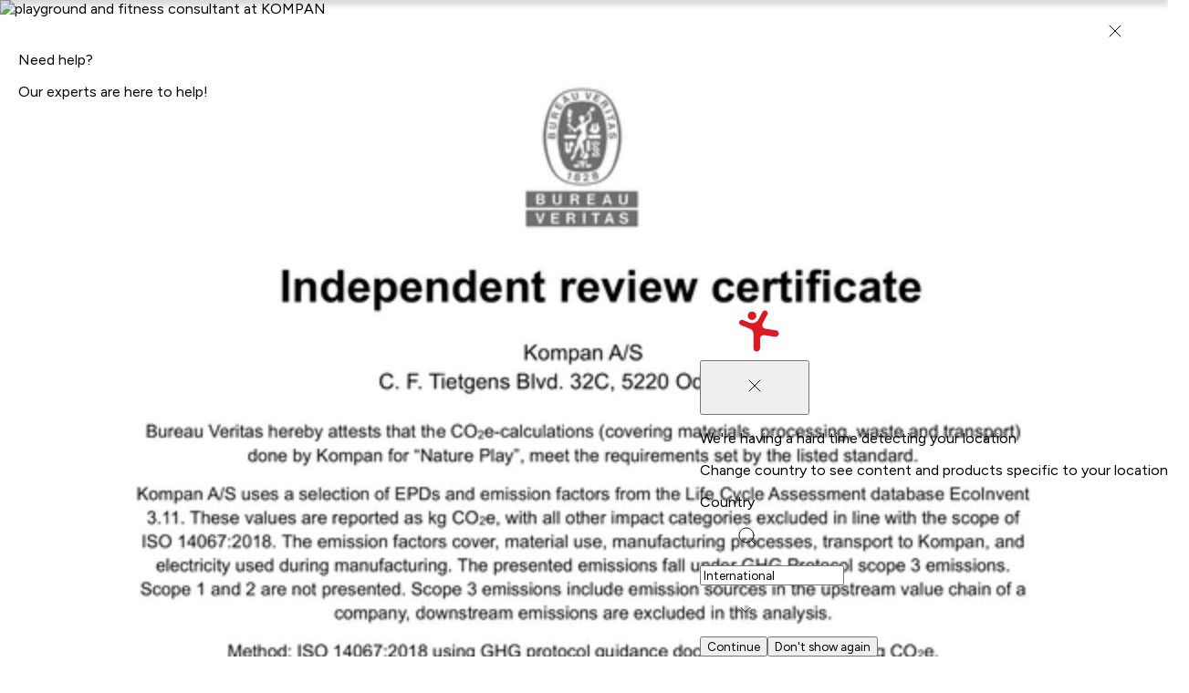

--- FILE ---
content_type: text/html; charset=utf-8
request_url: https://www.kompan.com/en/ie/p/nro613
body_size: 112710
content:
<!DOCTYPE html><html lang="en-IE" class="no-js" dir="ltr" style="--font-family-locale:__Figtree_8331b8, __Figtree_Fallback_8331b8, helvetica, sans-serif"><head><meta charSet="utf-8"/><meta name="viewport" content="initial-scale=1.0, width=device-width"/><link rel="canonical" href="https://www.kompan.com/en/ie/p/nro613"/><link rel="alternate" hrefLang="x-default" href="https://www.kompan.com/en/int/p/nro613"/><link rel="alternate" hrefLang="de-DE" href="https://www.kompan.com/de/de/p/nro613"/><link rel="alternate" hrefLang="cs-CZ" href="https://www.kompan.com/cs/cz/p/nro613"/><link rel="alternate" hrefLang="de-CH" href="https://www.kompan.com/de/ch/p/nro613"/><link rel="alternate" hrefLang="de-AT" href="https://www.kompan.com/de/at/p/nro613"/><link rel="alternate" hrefLang="da-DK" href="https://www.kompan.com/da/dk/p/nro613"/><link rel="alternate" hrefLang="en-GB" href="https://www.kompan.com/en/gb/p/nro613"/><link rel="alternate" hrefLang="en-AU" href="https://www.kompan.com/en/au/p/nro613"/><link rel="alternate" hrefLang="en-IE" href="https://www.kompan.com/en/ie/p/nro613"/><link rel="alternate" hrefLang="en-MY" href="https://www.kompan.com/en/my/p/nro613"/><link rel="alternate" hrefLang="es-ES" href="https://www.kompan.com/es/es/p/nro613"/><link rel="alternate" hrefLang="fi-FI" href="https://www.kompan.com/fi/fi/p/nro613"/><link rel="alternate" hrefLang="fr-FR" href="https://www.kompan.com/fr/fr/p/nro613"/><link rel="alternate" hrefLang="fr-BE" href="https://www.kompan.com/fr/be/p/nro613"/><link rel="alternate" hrefLang="it-IT" href="https://www.kompan.com/it/it/p/nro613"/><link rel="alternate" hrefLang="nb-NO" href="https://www.kompan.com/nb/no/p/nro613"/><link rel="alternate" hrefLang="nl-NL" href="https://www.kompan.com/nl/nl/p/nro613"/><link rel="alternate" hrefLang="nl-BE" href="https://www.kompan.com/nl/be/p/nro613"/><link rel="alternate" hrefLang="pl-PL" href="https://www.kompan.com/pl/pl/p/nro613"/><link rel="alternate" hrefLang="sv-SE" href="https://www.kompan.com/sv/se/p/nro613"/><link rel="alternate" hrefLang="zh-CN" href="https://www.kompan.com/zh/cn/p/nro613"/><link rel="alternate" hrefLang="es-MX" href="https://www.kompan.com/es/mx/p/nro613"/><link rel="alternate" hrefLang="es-CL" href="https://www.kompan.com/es/cl/p/nro613"/><link rel="alternate" hrefLang="es-CO" href="https://www.kompan.com/es/co/p/nro613"/><link rel="alternate" hrefLang="en-CA" href="https://www.kompan.com/en/ca/p/nro613"/><link rel="alternate" hrefLang="en-US" href="https://www.kompan.com/en/us/p/nro613"/><link rel="alternate" hrefLang="en-SG" href="https://www.kompan.com/en/sg/p/nro613"/><link rel="alternate" hrefLang="es-AR" href="https://www.kompan.com/es/ar/p/nro613"/><link rel="alternate" hrefLang="es-CR" href="https://www.kompan.com/es/cr/p/nro613"/><link rel="alternate" hrefLang="es-PE" href="https://www.kompan.com/es/pe/p/nro613"/><link rel="alternate" hrefLang="es-EC" href="https://www.kompan.com/es/ec/p/nro613"/><link rel="alternate" hrefLang="es-PA" href="https://www.kompan.com/es/pa/p/nro613"/><link rel="alternate" hrefLang="es-UY" href="https://www.kompan.com/es/uy/p/nro613"/><link rel="alternate" hrefLang="es-GT" href="https://www.kompan.com/es/gt/p/nro613"/><link rel="alternate" hrefLang="ko-KR" href="https://www.kompan.com/ko/kr/p/nro613"/><link rel="alternate" hrefLang="ja-JP" href="https://www.kompan.com/ja/jp/p/nro613"/><link rel="alternate" hrefLang="it-CH" href="https://www.kompan.com/it/ch/p/nro613"/><link rel="alternate" hrefLang="fr-CH" href="https://www.kompan.com/fr/ch/p/nro613"/><meta name="robots" content="index, follow"/><title>Play Panel 2 - Music - NRO613 - KOMPAN Ireland</title><meta property="og:title" content="Play Panel 2 - Music - NRO613 - KOMPAN Ireland"/><meta name="description" content="Play Panel 2 - Music (NRO613) by KOMPAN Ireland. Age group: 1+. Capacity: 6. Inclusive: Yes. Product style: Nature Playgrounds. Product line: Nature Freestanding Play Equipment."/><meta property="og:description" content="Play Panel 2 - Music (NRO613) by KOMPAN Ireland. Age group: 1+. Capacity: 6. Inclusive: Yes. Product style: Nature Playgrounds. Product line: Nature Freestanding Play Equipment."/><script type="application/ld+json" id="ProductSchema">{"@context":"https://schema.org","@type":"Product","name":"Play Panel 2 - Music NRO613","image":"https://assets.kompan.com/$web/prod/3b0306c0-9305-41aa-b40a-6e2ea8cc73db/NRO613-1001_CAD1.png","description":"The Music Play Panel 2 attracts children immensely with its colorful combinations of rhythm, sounds and tones. They will come back again and again to be part of creative play, on their own or with friends and teachers. The music pipes offer sensory variations with a tonal sound outcome. Children train the hand-eye coordination which is crucial to control of movement and e.g. handwriting. The black rubber flaps can be plunked, or pipes beaten and tunes created. This trains logical as well as creative thinking and invites cooperation and social play. The Percussion Panel is an immense play invitation for children: The drums can be played alone or together. There is room for many users to congregate around them. This encourages social interaction and co-creation when drumming rhythms and singing along. It also stimulates cognition and creativity as children create rules and rhythms together or individually.","sku":"NRO613","brand":{"@type":"Brand","name":"KOMPAN"},"aggregateRating":{"@type":"AggregateRating","ratingValue":"3.9","bestRating":"5","worstRating":"1","ratingCount":"368","priceCurrency":"EUR","availability":"https://schema.org/InStock","availableAtOrFrom":{"@type":"Country","name":"Ireland","addressCountry":"IE"}}}</script><link rel="preconnect" href="https://pconbox.kompan.com"/><link rel="preload" as="image" imageSrcSet="https://assets.kompan.com/cdn-cgi/image/width%3D320%2Cformat%3Dauto%2Cquality%3D80/$web/prod/3b0306c0-9305-41aa-b40a-6e2ea8cc73db/NRO613-1001_CAD1.png 320w, https://assets.kompan.com/cdn-cgi/image/width%3D640%2Cformat%3Dauto%2Cquality%3D80/$web/prod/3b0306c0-9305-41aa-b40a-6e2ea8cc73db/NRO613-1001_CAD1.png 640w, https://assets.kompan.com/cdn-cgi/image/width%3D1280%2Cformat%3Dauto%2Cquality%3D80/$web/prod/3b0306c0-9305-41aa-b40a-6e2ea8cc73db/NRO613-1001_CAD1.png 1280w, https://assets.kompan.com/cdn-cgi/image/width%3D1620%2Cformat%3Dauto%2Cquality%3D80/$web/prod/3b0306c0-9305-41aa-b40a-6e2ea8cc73db/NRO613-1001_CAD1.png 1620w, https://assets.kompan.com/cdn-cgi/image/width%3D1920%2Cformat%3Dauto%2Cquality%3D80/$web/prod/3b0306c0-9305-41aa-b40a-6e2ea8cc73db/NRO613-1001_CAD1.png 1920w" imageSizes="(max-width: 1440px) 100vw, 1440px"/><script type="application/ld+json">{"@context":"https://schema.org","@type":"BreadcrumbList","inLanguage":"en-IE","itemListElement":[{"@type":"ListItem","position":1,"item":{"@id":"https://www.kompan.com/en/ie","name":"Home"}},{"@type":"ListItem","position":2,"item":{"@id":"https://www.kompan.com/en/ie/products","name":"Products"}},{"@type":"ListItem","position":3,"item":{"@id":"https://www.kompan.com/en/ie/products/play","name":"Playground Equipment"}},{"@type":"ListItem","position":4,"item":{"@id":"https://www.kompan.com/en/ie/products/play/nature-play","name":"Nature Play"}},{"@type":"ListItem","position":5,"item":{"@id":"https://www.kompan.com/en/ie/products/play/nature-play/robinia-play-panels","name":"Robinia Play Panels"}},{"@type":"ListItem","position":6,"item":{"@id":"https://www.kompan.com/en/ie/p/nro613","name":"Play Panel 2 - Music"}}]}</script><meta name="next-head-count" content="50"/><script>document.documentElement.classList.remove("no-js")</script><link rel="preconnect" href="https://assets.kompan.com"/><link rel="preconnect" href="https://images.ctfassets.net"/><link rel="preconnect" href="https://policy.app.cookieinformation.com"/><link rel="preconnect" href="https://tracking.kompan.com"/><meta name="theme-color" content="#fff"/><meta name="mobile-web-app-capable" content="yes"/><meta name="application-name" content="Kompan"/><meta name="apple-mobile-web-app-title" content="Kompan"/><meta name="apple-mobile-web-app-status-bar-style" content="black-translucent"/><meta name="apple-mobile-web-app-capable" content="yes"/><link rel="manifest" href="/assets/favicon/manifest.webmanifest"/><link rel="icon" type="image/x-icon" href="/assets/favicon/favicon.ico"/><link rel="icon" type="image/png" sizes="48x48" href="/assets/favicon/favicon-48x48.png"/><link rel="icon" type="image/png" sizes="32x32" href="/assets/favicon/favicon-32x32.png"/><link rel="icon" type="image/png" sizes="16x16" href="/assets/favicon/favicon-16x16.png"/><link rel="apple-touch-startup-image" media="(device-width: 428px) and (device-height: 926px) and (-webkit-device-pixel-ratio: 3) and (orientation: portrait)" href="/assets/favicon/apple-touch-startup-image-1284x2778.png"/><link rel="apple-touch-startup-image" media="(device-width: 428px) and (device-height: 926px) and (-webkit-device-pixel-ratio: 3) and (orientation: landscape)" href="/assets/favicon/apple-touch-startup-image-2778x1284.png"/><link rel="apple-touch-startup-image" media="(device-width: 390px) and (device-height: 844px) and (-webkit-device-pixel-ratio: 3) and (orientation: portrait)" href="/assets/favicon/apple-touch-startup-image-1170x2532.png"/><link rel="apple-touch-startup-image" media="(device-width: 390px) and (device-height: 844px) and (-webkit-device-pixel-ratio: 3) and (orientation: landscape)" href="/assets/favicon/apple-touch-startup-image-2532x1170.png"/><link rel="apple-touch-startup-image" media="(device-width: 320px) and (device-height: 568px) and (-webkit-device-pixel-ratio: 2) and (orientation: portrait)" href="/assets/favicon/apple-touch-startup-image-640x1136.png"/><link rel="apple-touch-icon" sizes="76x76" href="/assets/favicon/apple-touch-icon-76x76.png"/><link rel="apple-touch-icon" sizes="72x72" href="/assets/favicon/apple-touch-icon-72x72.png"/><link rel="apple-touch-icon" sizes="60x60" href="/assets/favicon/apple-touch-icon-60x60.png"/><link rel="apple-touch-icon" sizes="57x57" href="/assets/favicon/apple-touch-icon-57x57.png"/><link rel="apple-touch-icon" sizes="180x180" href="/assets/favicon/apple-touch-icon-180x180.png"/><link rel="apple-touch-icon" sizes="167x167" href="/assets/favicon/apple-touch-icon-167x167.png"/><link rel="apple-touch-icon" sizes="152x152" href="/assets/favicon/apple-touch-icon-152x152.png"/><link rel="apple-touch-icon" sizes="144x144" href="/assets/favicon/apple-touch-icon-144x144.png"/><link rel="apple-touch-icon" sizes="120x120" href="/assets/favicon/apple-touch-icon-120x120.png"/><link rel="apple-touch-icon" sizes="114x114" href="/assets/favicon/apple-touch-icon-114x114.png"/><script id="GoogleDatalayerInit">window.dataLayer = window.dataLayer || []; function gtag() { dataLayer.push(arguments); } gtag('consent', 'default', { 'ad_user_data': 'denied', 'ad_personalization': 'denied', 'ad_storage': 'denied', 'analytics_storage': 'denied', 'wait_for_update': 15000 }); gtag('set', 'ads_data_redaction', false); gtag('set', 'url_passthrough', true);</script><script id="CookieConsent" src="https://policy.app.cookieinformation.com/uc.js" data-culture="EN" data-gcm-version="2.0"></script><script id="GoogleTagManagerScript"> const loadGTM = function() { 
        (function(w,d,s,l,i){
            w[l]=w[l]||[]; w[l].push({'gtm.start': new Date().getTime(), event:'gtm.js'});
            var f=d.getElementsByTagName(s)[0],
            j=d.createElement(s), dl=l!='dataLayer'?'&l='+l:'';
            j.async=true; j.src='https://tracking.kompan.com/gtm.js?id='+i+dl;
            f.parentNode.insertBefore(j,f);
        })(window, document, 'script', 'dataLayer', 'GTM-MR6KZST');
         }; if (window.CookieInformation && window.CookieInformation.getConsentGivenFor('cookie_cat_marketing')) { loadGTM(); } else { window.addEventListener('CookieInformationConsentGiven', function(event) { const consent = event.detail; if (consent?.consents?.cookie_cat_marketing) { loadGTM(); } }); }</script><link rel="preload" href="/_next/static/media/6fff50b9ca3b4fa4-s.p.woff2" as="font" type="font/woff2" crossorigin="anonymous" data-next-font="size-adjust"/><link rel="preload" href="/_next/static/media/de42cfb9a3b980ae-s.p.woff2" as="font" type="font/woff2" crossorigin="anonymous" data-next-font="size-adjust"/><link rel="preload" href="/_next/static/css/69e1de712aa072ff.css" as="style"/><link rel="stylesheet" href="/_next/static/css/69e1de712aa072ff.css" data-n-g=""/><link rel="preload" href="/_next/static/css/e61c927ac32e7b64.css" as="style"/><link rel="stylesheet" href="/_next/static/css/e61c927ac32e7b64.css" data-n-p=""/><link rel="preload" href="/_next/static/css/4d790bdd757e3ad8.css" as="style"/><link rel="stylesheet" href="/_next/static/css/4d790bdd757e3ad8.css"/><link rel="preload" href="/_next/static/css/a69f9096785e391e.css" as="style"/><link rel="stylesheet" href="/_next/static/css/a69f9096785e391e.css"/><link rel="preload" href="/_next/static/css/9ae44b25833b5054.css" as="style"/><link rel="stylesheet" href="/_next/static/css/9ae44b25833b5054.css"/><link rel="preload" href="/_next/static/css/e0c3783e6f60df1c.css" as="style"/><link rel="stylesheet" href="/_next/static/css/e0c3783e6f60df1c.css"/><link rel="preload" href="/_next/static/css/f1c7e49e2f4ec039.css" as="style"/><link rel="stylesheet" href="/_next/static/css/f1c7e49e2f4ec039.css"/><link rel="preload" href="/_next/static/css/7674bf2ced9a0db4.css" as="style"/><link rel="stylesheet" href="/_next/static/css/7674bf2ced9a0db4.css"/><link rel="preload" href="/_next/static/css/21c3e337b2a79404.css" as="style"/><link rel="stylesheet" href="/_next/static/css/21c3e337b2a79404.css"/><link rel="preload" href="/_next/static/css/da889df143f94266.css" as="style"/><link rel="stylesheet" href="/_next/static/css/da889df143f94266.css"/><link rel="preload" href="/_next/static/css/34678aba9b619719.css" as="style"/><link rel="stylesheet" href="/_next/static/css/34678aba9b619719.css"/><noscript data-n-css=""></noscript><script defer="" nomodule="" src="/_next/static/chunks/polyfills-42372ed130431b0a.js"></script><script defer="" src="/_next/static/chunks/6933.8648959c87c7b400.js"></script><script defer="" src="/_next/static/chunks/9297.553627ad08c01950.js"></script><script defer="" src="/_next/static/chunks/7926.b420017ff3a5e8ff.js"></script><script defer="" src="/_next/static/chunks/2337.272304f4910a8dd9.js"></script><script defer="" src="/_next/static/chunks/3076.9c7109945cd2e16b.js"></script><script defer="" src="/_next/static/chunks/7026.57bc4cbb900eb01a.js"></script><script defer="" src="/_next/static/chunks/8465.8d857af4f2f825f8.js"></script><script defer="" src="/_next/static/chunks/1039.643528fbb446703f.js"></script><script defer="" src="/_next/static/chunks/2145.241deb540f315a8a.js"></script><script defer="" src="/_next/static/chunks/8574.965bb6d6834e5751.js"></script><script defer="" src="/_next/static/chunks/4056.f03c7ae884c4877a.js"></script><script defer="" src="/_next/static/chunks/995.c212473ce57ede3e.js"></script><script defer="" src="/_next/static/chunks/9240.59480ed3748e84ab.js"></script><script defer="" src="/_next/static/chunks/5574.957593bc044ffea1.js"></script><script defer="" src="/_next/static/chunks/2222.c5577debbd0c38b6.js"></script><script defer="" src="/_next/static/chunks/914.8fe1856a4e733f08.js"></script><script defer="" src="/_next/static/chunks/694.111fc42570abd512.js"></script><script defer="" src="/_next/static/chunks/9294.3d80db0cd9eaf347.js"></script><script src="/_next/static/chunks/webpack-ec2a02bc26ed3733.js" defer=""></script><script src="/_next/static/chunks/framework-1bf0c3db24ac1571.js" defer=""></script><script src="/_next/static/chunks/main-2231e49832b9c307.js" defer=""></script><script src="/_next/static/chunks/pages/_app-b0c285b79dbbe9a1.js" defer=""></script><script src="/_next/static/chunks/61bf3705-cb723829e5d3126e.js" defer=""></script><script src="/_next/static/chunks/52bd0894-d9309c516c6b3de9.js" defer=""></script><script src="/_next/static/chunks/8145-0aaee2d06e32d9ba.js" defer=""></script><script src="/_next/static/chunks/7890-eaca41368acf2a64.js" defer=""></script><script src="/_next/static/chunks/3051-0a8217c6ca8d5467.js" defer=""></script><script src="/_next/static/chunks/5354-b60aaac8a8236a5c.js" defer=""></script><script src="/_next/static/chunks/6213-36caf372e7cb56c9.js" defer=""></script><script src="/_next/static/chunks/4953-985f2f9417aee067.js" defer=""></script><script src="/_next/static/chunks/6037-84e32893d1759a3f.js" defer=""></script><script src="/_next/static/chunks/1270-f8c7d090d76eaa0e.js" defer=""></script><script src="/_next/static/chunks/6684-3324c1be4c0dfebc.js" defer=""></script><script src="/_next/static/chunks/8825-37f0900406ec7201.js" defer=""></script><script src="/_next/static/chunks/5527-2a527ced255a7571.js" defer=""></script><script src="/_next/static/chunks/3666-487cd93df8529655.js" defer=""></script><script src="/_next/static/chunks/6672-18d63a391616424f.js" defer=""></script><script src="/_next/static/chunks/6532-5b143f41ee3f6942.js" defer=""></script><script src="/_next/static/chunks/6276-d7168285d8c6fec2.js" defer=""></script><script src="/_next/static/chunks/1761-2ead5d3736852ad9.js" defer=""></script><script src="/_next/static/chunks/561-6cef24608b5c1eef.js" defer=""></script><script src="/_next/static/chunks/6797-f9a714d4b04c7b99.js" defer=""></script><script src="/_next/static/chunks/pages/%5B%5B...slug%5D%5D-9fa078c5ba0bb727.js" defer=""></script><script src="/_next/static/14298/_buildManifest.js" defer=""></script><script src="/_next/static/14298/_ssgManifest.js" defer=""></script></head><body><div id="__next"><noscript><iframe src="https://tracking.kompan.com/ns.html?id=GTM-MR6KZST" height="0" width="0" style="display:none;visibility:hidden"></iframe></noscript><style data-emotion="css-global 8fud70">html{box-sizing:border-box;height:-webkit-fill-available;font-size:0.625em;}html[lang='ja'],html[lang='zh'],html[lang='ko']{line-break:strict;}*,*:before,*:after{box-sizing:border-box;}body{height:100vh;height:-webkit-fill-available;margin:0;font-family:var(--font-family-locale),helvetica,sans-serif;font-weight:300;font-size:1.6rem;-webkit-font-smoothing:antialiased;text-rendering:optimizelegibility;}input,button,textarea,select{font-family:inherit;}.grecaptcha-badge{visibility:hidden;}[data-radix-portal]{position:fixed!important;}#nprogress .bar{background:var(--color-brand-red)!important;height:2px;z-index:999;}#nprogress .peg{box-shadow:none;}.swiper-wrapper{-webkit-transition:-webkit-transform 500ms cubic-bezier(0.54,0,0.34,1)!important;transition:transform 500ms cubic-bezier(0.54,0,0.34,1)!important;}</style><style data-emotion="css 4azn9x">.css-4azn9x{position:fixed;top:70px;right:0;margin:auto;display:-webkit-box;display:-webkit-flex;display:-ms-flexbox;display:flex;-webkit-flex-direction:column;-ms-flex-direction:column;flex-direction:column;-webkit-align-items:flex-end;-webkit-box-align:flex-end;-ms-flex-align:flex-end;align-items:flex-end;gap:10px;z-index:999;pointer-events:none;min-height:60px;width:100%;}@media (min-width: 768px){.css-4azn9x{top:25px;right:25px;width:415px;}}</style><ul class="css-4azn9x e10hb5xo0"></ul><div class="css-0 e1d3xpq21"><header class="n20MainMenu_mainMenu__lfPg9 n20MainMenu_mainMenuHidden__xqriJ"><div class="box_base__7yF_q flex_flex__6dLJK flex_row__fv6bi flex_nowrap__jwzO_ jstCenter algCenter n20MainMenu_mainMenuContainer__kXRF1"><div class="box_base__7yF_q mWidth flex_flex__6dLJK flex_row__fv6bi flex_nowrap__jwzO_ jstBetween algCenter n20MainMenu_mainMenuWrapper__GSHPv"><div class="box_base__7yF_q n20MainMenu_Logo__m5PKy"><a aria-label="Logo - Frontpage" href="/en/ie" class="link_base__RynQh"><figure class="icon_figure__D_y_0 icon_sizeSm__nGvwU txBrand Logo_logo__ffJGX " aria-hidden="true"><svg xmlns="http://www.w3.org/2000/svg" width="1em" height="1em" fill="currentColor" viewBox="0 0 128 35" title="Logo"><path d="M127.558 14.922a2.28 2.28 0 0 0-1.493-.918l-7.244-1.132a2.55 2.55 0 0 1-1.89-1.39 2.62 2.62 0 0 1 .014-2.368l3.226-6.274c.236-.456.281-.99.129-1.48a1.94 1.94 0 0 0-.941-1.14 1.9 1.9 0 0 0-1.46-.13 1.93 1.93 0 0 0-1.124.954l-2.613 5.08a5.13 5.13 0 0 1-2.777 2.47 5.04 5.04 0 0 1-3.695-.075l-4.273-1.781a1.9 1.9 0 0 0-1.466.004c-.469.198-.84.577-1.033 1.054a1.96 1.96 0 0 0 .003 1.487c.196.476.569.852 1.04 1.048l6.338 2.642a3.7 3.7 0 0 1 2.261 3.423v10.267c0 .614.24 1.202.668 1.635a2.26 2.26 0 0 0 3.225 0 2.33 2.33 0 0 0 .667-1.635v-6.671c0-.756.326-1.474.891-1.967a2.53 2.53 0 0 1 2.052-.594l7.31 1.141a2.26 2.26 0 0 0 1.695-.42 2.335 2.335 0 0 0 .491-3.233z"></path><path d="M107.699 5.976c.588.52 1.353.781 2.131.727a2.92 2.92 0 0 0 2.015-1.015 3 3 0 0 0 .717-2.16 3 3 0 0 0-1.001-2.044 2.905 2.905 0 0 0-4.145.287 3 3 0 0 0-.717 2.162c.053.79.412 1.522 1 2.043M9.977 18.255c1.089-1.215 1.616-1.682 2.547-1.682 1.507 0 2.875 1.744 2.875 2.8 0 .82-.335 1.285-1.07 2.051l-2.616 2.937 3.848 6.335c.315.516.563 1.06.563 1.677 0 1.484-1.385 2.617-2.844 2.617-.875 0-1.681-.248-2.306-1.26L7.562 28.14 5.61 29.893l-.02 2.036c0 1.902-1.073 3.06-2.796 3.06S0 33.832 0 31.93V19.633c0-1.899 1.065-3.06 2.788-3.06s2.796 1.161 2.796 3.06v3.507zM25.731 20.918c-2.334 0-3.45 1.556-3.45 4.862s1.119 4.867 3.45 4.867 3.438-1.492 3.438-4.867-1.114-4.862-3.438-4.862m0-4.35c5.34-.02 9.024 2.99 9.024 9.212s-3.679 9.21-9.024 9.21c-5.693 0-9.031-2.767-9.031-9.21s3.237-9.189 9.031-9.212M49.21 18.944c.459-1.754 1.19-2.371 2.96-2.371h1.177c1.92 0 3.113 1.26 3.113 3.084v12.79c0 1.699-.936 2.543-2.697 2.543-1.501 0-2.496-.842-2.496-2.542v-8.24h-.05l-2.525 9.2c-.317 1.21-.875 1.58-2.215 1.58s-1.887-.37-2.206-1.58l-2.52-9.2h-.05v8.24c0 1.698-.997 2.542-2.5 2.542-1.826 0-2.703-.842-2.703-2.542V19.657c0-1.825 1.197-3.084 3.112-3.084h1.18c1.77 0 2.499.617 2.963 2.371l2.707 8.408h.043zM67.358 24.867c.921 0 1.888-.21 1.888-1.807 0-1.718-.797-1.873-2.157-1.873h-2.815v3.677h3.084zm-8.524-4.594c0-2.371.822-3.705 2.981-3.705h5.046c4.277 0 7.824.735 7.824 6.474 0 5.29-3.352 6.118-7.624 6.118h-2.79v2.865c0 1.904-.97 2.965-2.72 2.965s-2.717-1.06-2.717-2.965zM82.128 22.224h-.053l-1.951 6.495h3.965zM79.07 32.272l-.406 1.311c-.3 1.012-1.426 1.407-2.329 1.407-1.829 0-2.633-.96-2.633-2.294 0-.818.477-2.124.9-3.308l3.839-10.521c.553-1.479 1.299-2.294 2.762-2.294h1.804c1.449 0 2.202.815 2.755 2.294l3.84 10.52c.425 1.188.899 2.493.899 3.309 0 1.331-.751 2.294-2.633 2.294-.898 0-2.03-.395-2.33-1.407l-.397-1.31zM103.072 19.31c0-1.653.657-2.742 2.719-2.742 2.063 0 2.712 1.086 2.712 2.743v13.062c0 1.95-.938 2.62-3.148 2.62-1.481 0-2.283-.32-3.354-2.125l-4.634-7.756h-.051v7.013c0 1.905-.967 2.867-2.72 2.867s-2.712-.962-2.712-2.867V19.51c0-1.923.833-2.942 3.2-2.942 1.522 0 2.33.423 3.036 1.633l4.904 8.547h.045V19.31zM112.539 32.543h.358c.193 0 .325-.116.325-.314 0-.2-.132-.313-.325-.313h-.358zm-.522-.838c0-.17.094-.276.269-.276h.611c.538 0 .868.245.868.8 0 .39-.289.614-.645.67l.594.646a.24.24 0 0 1 .069.157c0 .14-.107.274-.262.274a.26.26 0 0 1-.2-.093l-.774-.953h-.008v.77c0 .177-.111.276-.261.276-.149 0-.261-.099-.261-.277z"></path><path d="M110.918 32.73c0-1.072.855-1.939 1.906-1.939s1.907.87 1.907 1.938-.855 1.938-1.907 1.938-1.906-.87-1.906-1.938m-.324 0c0 1.25 1.002 2.27 2.232 2.27s2.233-1.02 2.233-2.27c0-1.252-1.002-2.272-2.233-2.272-1.23 0-2.232 1.02-2.232 2.271"></path></svg></figure></a></div><div class="box_base__7yF_q n20MainMenu_content__G6YHc"><nav class="box_base__7yF_q N30MegaMenu_element__1jL2C" id="main-menu"><ul class="box_base__7yF_q pNewTxl bgPrimary flex_flex__6dLJK flex_column__i9FF5 flex_nowrap__jwzO_ jstStart algStart gapNewDesk2Xl N30MegaMenu_element__1jL2C N30MegaMenu_navigationList__B_0ca"><li class="box_base__7yF_q N30MegaMenu_element__1jL2C N30MegaMenu_navigationItem__9zUdm"><div class="box_base__7yF_q N30MegaMenu_topBarMobile__Q27wz N30MegaMenu_topBarMobileVisible__7XLjj"><button class="button_base__t0c66 button_sizeMedium__tldpZ button_hierarchyTertiaryDark__A6vYr button_fillWidthSpaceBetween__mh9uR">Inspiration<figure class="icon_figure__D_y_0 icon_sizeMd__D8Fca button_iconTrailing__BrWM3 " aria-hidden="true"><svg width="20" height="20" viewBox="0 0 20 20" fill="none" xmlns="http://www.w3.org/2000/svg"><path d="M8.33325 15L13.3333 10L8.33325 5" stroke="currentColor" stroke-linecap="round" stroke-linejoin="round"></path></svg></figure></button></div><div class="box_base__7yF_q pNewYlg pNewRxl NavigationItem_item__GHHJw"><button class="button_base__t0c66 button_sizeSmall___9_9_ button_hierarchyTertiaryBrand__pPrNI"><figure class="icon_figure__D_y_0 icon_sizeSm__nGvwU button_iconLeading__gXTBS " aria-hidden="true"><svg width="20" height="20" viewBox="0 0 20 20" fill="none" xmlns="http://www.w3.org/2000/svg"><path d="M11.6667 15L6.66675 10L11.6667 5" stroke="currentColor" stroke-linecap="round" stroke-linejoin="round"></path></svg></figure>Back</button><a href="/en/ie/inspiration"><span class="button_base__t0c66 button_sizeXSmall__p9ePd button_hierarchyLinkDark__MaUnG button_fillWidthSpaceBetween__mh9uR">Inspiration<figure class="icon_figure__D_y_0 icon_sizeSm__nGvwU NavigationItem_icon__S_pUW button_iconTrailing__BrWM3 " aria-hidden="true"><svg width="20" height="20" viewBox="0 0 20 20" fill="none" xmlns="http://www.w3.org/2000/svg"><path d="M8.33325 15L13.3333 10L8.33325 5" stroke="currentColor" stroke-linecap="round" stroke-linejoin="round"></path></svg></figure></span></a></div><div class="DropdownMemo_dropdown__Op90e" style="height:100%;z-index:2"><div style="width:100%;--main-menu-nav-tabs-height:-64px;opacity:0;transform:translateY(10px) translateZ(0)"><div class="box_base__7yF_q mWidth flex_flex__6dLJK flex_row__fv6bi flex_nowrap__jwzO_ jstStart algStretch DropdownMemo_wrapper__euZKS"><div class="box_base__7yF_q pNewY3xl pNewX3xl flex_flex__6dLJK flex_column__i9FF5 flex_nowrap__jwzO_ jstStart algStart DropdownMemo_metaSections__kgLwX"><ul class="box_base__7yF_q MetaMenuSection_wrapper__KEYqD"><li class="box_base__7yF_q "><a href="/en/ie/contact/book-a-meeting" class="link_base__RynQh"><div class="box_base__7yF_q pNewYlg pNewXlg MetaMenuSection_itemLink__i1yQV"><p class="text_base__rJXcv textS semiBold txPrimary ">Book a Meeting</p></div></a></li></ul><ul class="box_base__7yF_q MetaMenuSection_wrapper__KEYqD"><li class="box_base__7yF_q "><a href="/en/ie/catalogues" class="link_base__RynQh"><div class="box_base__7yF_q pNewYlg pNewXlg MetaMenuSection_itemLink__i1yQV"><p class="text_base__rJXcv textS semiBold txPrimary ">Order Catalogues</p></div></a></li></ul><ul class="box_base__7yF_q MetaMenuSection_wrapper__KEYqD"><li class="box_base__7yF_q "><a href="/en/ie/newsletter" class="link_base__RynQh"><div class="box_base__7yF_q pNewYlg pNewXlg MetaMenuSection_itemLink__i1yQV"><p class="text_base__rJXcv textS semiBold txPrimary ">Sign up to our Newsletter</p></div></a></li></ul><ul class="box_base__7yF_q MetaMenuSection_wrapper__KEYqD"><li class="box_base__7yF_q "><a href="/en/ie/research/webinars" class="link_base__RynQh"><div class="box_base__7yF_q pNewYlg pNewXlg MetaMenuSection_itemLink__i1yQV"><p class="text_base__rJXcv textS semiBold txPrimary ">Webinars</p></div></a></li></ul><ul class="box_base__7yF_q MetaMenuSection_wrapper__KEYqD"><li class="box_base__7yF_q "><a href="/en/ie/products/colours" class="link_base__RynQh"><div class="box_base__7yF_q pNewYlg pNewXlg MetaMenuSection_itemLink__i1yQV"><p class="text_base__rJXcv textS semiBold txPrimary ">Colour Options</p></div></a></li></ul></div><div class="box_base__7yF_q flex_flex__6dLJK flex_column__i9FF5 flex_nowrap__jwzO_ jstBetween algStart DropdownMemo_subSection__1tdR7"><div class="box_base__7yF_q pNewTmd DropdownMemo_tabs__xB6tE"><div dir="ltr" data-orientation="horizontal"><div role="tablist" aria-orientation="horizontal" class="pNewXlg gapNewLg tabs_TabsList__32_6E DropdownMemo_tabsList__9bGQP" tabindex="-1" data-orientation="horizontal" style="outline:none"><button type="button" role="tab" aria-selected="true" aria-controls="radix-:Rqmd7bj6:-content-0" data-state="active" id="radix-:Rqmd7bj6:-trigger-0" class="textM pNewBlg pNewXlg semiBold tabs_TabsListItem__5uIEP DropdownMemo_tabsTitle__dPl6o" tabindex="-1" data-orientation="horizontal" data-radix-collection-item="">Style</button><button type="button" role="tab" aria-selected="false" aria-controls="radix-:Rqmd7bj6:-content-1" data-state="inactive" id="radix-:Rqmd7bj6:-trigger-1" class="textM pNewBlg pNewXlg semiBold tabs_TabsListItem__5uIEP DropdownMemo_tabsTitle__dPl6o" tabindex="-1" data-orientation="horizontal" data-radix-collection-item="">Sector</button><button type="button" role="tab" aria-selected="false" aria-controls="radix-:Rqmd7bj6:-content-2" data-state="inactive" id="radix-:Rqmd7bj6:-trigger-2" class="textM pNewBlg pNewXlg semiBold tabs_TabsListItem__5uIEP DropdownMemo_tabsTitle__dPl6o" tabindex="-1" data-orientation="horizontal" data-radix-collection-item="">Fitness &amp; Sport</button></div><div data-state="active" data-orientation="horizontal" role="tabpanel" aria-labelledby="radix-:Rqmd7bj6:-trigger-0" id="radix-:Rqmd7bj6:-content-0" tabindex="0" class="pNewXlg pNewYlg DropdownMemo_tabsContent__HycXu" style="animation-duration:0s"><div style="overflow:hidden;min-height:10px;height:var(--main-menu-nav-tabs-height);opacity:0;transform:translateY(20px) translateZ(0)"><ul class="box_base__7yF_q flex_flex__6dLJK flex_column__i9FF5 flex_nowrap__jwzO_ jstStart algStart MenuSection_wrapper__CyCaE MenuSection_default__P5pU1"><li class="box_base__7yF_q pNewYmd flex_flex__6dLJK flex_row__fv6bi flex_nowrap__jwzO_ jstStart algStretch gapNewXl MenuSection_item__ZbiQ9 MenuSection_sectionItemHidden__qZNDB"><div class="box_base__7yF_q MenuSection_image__eCXqb"><a aria-hidden="true" href="/en/ie/inspiration/inspiration-for-play-systems"><div class="imageLink_wrapper__58cb8 imageLink_shouldFill__fisNq"><div class="imageLink_inner__zQGMP imageLink_withAnimation__1zFAf" style="transition-duration:300ms"><div class="box_base__7yF_q MenuSection_imageOverlay__hDotd"><span class="image_base__C50hY image_fill__kV8Sc image_withBgColor__sRP04 image_skeleton__tOfGG image_notInView__XqUSl image_noJsWrapper__JQhRg image_noJsWrapper__JQhRg"><img alt="Play-systems" description="" extension="image/jpeg" id="1XqSlM00i02papodTTxaKT" name="Play-systems" type="image/jpeg" draggable="false" loading="lazy" decoding="async" data-nimg="fill" style="position:absolute;height:100%;width:100%;left:0;top:0;right:0;bottom:0;object-fit:cover;object-position:center;color:transparent" sizes="(min-width: 1367px) 500px, (min-width: 1024px) 440px, (min-width: 768px) 360px" srcSet="https://images.ctfassets.net/0ls885pa980u/wQprohPu0TKj8BREEU0Jk/3693cf8fcea167a57204531a418d0710/Play-systems.jpg?w=50&amp;q=80&amp;fm=avif 50w, https://images.ctfassets.net/0ls885pa980u/wQprohPu0TKj8BREEU0Jk/3693cf8fcea167a57204531a418d0710/Play-systems.jpg?w=100&amp;q=80&amp;fm=avif 100w, https://images.ctfassets.net/0ls885pa980u/wQprohPu0TKj8BREEU0Jk/3693cf8fcea167a57204531a418d0710/Play-systems.jpg?w=320&amp;q=80&amp;fm=avif 320w, https://images.ctfassets.net/0ls885pa980u/wQprohPu0TKj8BREEU0Jk/3693cf8fcea167a57204531a418d0710/Play-systems.jpg?w=640&amp;q=80&amp;fm=avif 640w, https://images.ctfassets.net/0ls885pa980u/wQprohPu0TKj8BREEU0Jk/3693cf8fcea167a57204531a418d0710/Play-systems.jpg?w=1280&amp;q=80&amp;fm=avif 1280w, https://images.ctfassets.net/0ls885pa980u/wQprohPu0TKj8BREEU0Jk/3693cf8fcea167a57204531a418d0710/Play-systems.jpg?w=1620&amp;q=80&amp;fm=avif 1620w, https://images.ctfassets.net/0ls885pa980u/wQprohPu0TKj8BREEU0Jk/3693cf8fcea167a57204531a418d0710/Play-systems.jpg?w=1920&amp;q=80&amp;fm=avif 1920w" src="https://images.ctfassets.net/0ls885pa980u/wQprohPu0TKj8BREEU0Jk/3693cf8fcea167a57204531a418d0710/Play-systems.jpg?w=1920&amp;q=80&amp;fm=avif"/></span></div></div></div></a></div><a href="/en/ie/inspiration/inspiration-for-play-systems" class="link_base__RynQh"><div class="box_base__7yF_q flex_flex__6dLJK flex_row__fv6bi flex_nowrap__jwzO_ jstBetween algCenter gapNewMd MenuSection_linkTextWrapper__d2dG4"><p class="text_base__rJXcv textL semiBold txPrimary MenuSection_linkText__WM_hz">Play Systems</p><div class="box_base__7yF_q MenuSection_icon__kiavY"><button class="button_base__t0c66 button_sizeSmall___9_9_ button_hierarchyTertiaryDark__A6vYr button_iconOnly__TpER9"><figure class="icon_figure__D_y_0 icon_sizeSm__nGvwU button_iconLeading__gXTBS " aria-hidden="true"><svg width="20" height="20" viewBox="0 0 20 20" fill="none" xmlns="http://www.w3.org/2000/svg"><path d="M8.33325 15L13.3333 10L8.33325 5" stroke="currentColor" stroke-linecap="round" stroke-linejoin="round"></path></svg></figure></button></div></div></a></li><li class="box_base__7yF_q pNewYmd flex_flex__6dLJK flex_row__fv6bi flex_nowrap__jwzO_ jstStart algStretch gapNewXl MenuSection_item__ZbiQ9 MenuSection_sectionItemHidden__qZNDB"><div class="box_base__7yF_q MenuSection_image__eCXqb"><a aria-hidden="true" href="/en/ie/inspiration/inspiration-for-nature-playgrounds"><div class="imageLink_wrapper__58cb8 imageLink_shouldFill__fisNq"><div class="imageLink_inner__zQGMP imageLink_withAnimation__1zFAf" style="transition-duration:300ms"><div class="box_base__7yF_q MenuSection_imageOverlay__hDotd"><span class="image_base__C50hY image_fill__kV8Sc image_withBgColor__sRP04 image_skeleton__tOfGG image_notInView__XqUSl image_noJsWrapper__JQhRg image_noJsWrapper__JQhRg"><img alt="nature play reference image" extension="image/jpeg" id="0sAU1WcyDqfjzGeznTIQhN" name="nature play reference image" type="image/jpeg" draggable="false" loading="lazy" decoding="async" data-nimg="fill" style="position:absolute;height:100%;width:100%;left:0;top:0;right:0;bottom:0;object-fit:cover;object-position:center;color:transparent" sizes="(min-width: 1367px) 500px, (min-width: 1024px) 440px, (min-width: 768px) 360px" srcSet="https://images.ctfassets.net/0ls885pa980u/67lMtS6u2LfmkDvZ4Kjdq5/87c1608d6d9a76c5b92773e73dbc6ee9/nature-play-reference-image.jpg?w=50&amp;q=80&amp;fm=avif 50w, https://images.ctfassets.net/0ls885pa980u/67lMtS6u2LfmkDvZ4Kjdq5/87c1608d6d9a76c5b92773e73dbc6ee9/nature-play-reference-image.jpg?w=100&amp;q=80&amp;fm=avif 100w, https://images.ctfassets.net/0ls885pa980u/67lMtS6u2LfmkDvZ4Kjdq5/87c1608d6d9a76c5b92773e73dbc6ee9/nature-play-reference-image.jpg?w=320&amp;q=80&amp;fm=avif 320w, https://images.ctfassets.net/0ls885pa980u/67lMtS6u2LfmkDvZ4Kjdq5/87c1608d6d9a76c5b92773e73dbc6ee9/nature-play-reference-image.jpg?w=640&amp;q=80&amp;fm=avif 640w, https://images.ctfassets.net/0ls885pa980u/67lMtS6u2LfmkDvZ4Kjdq5/87c1608d6d9a76c5b92773e73dbc6ee9/nature-play-reference-image.jpg?w=1280&amp;q=80&amp;fm=avif 1280w, https://images.ctfassets.net/0ls885pa980u/67lMtS6u2LfmkDvZ4Kjdq5/87c1608d6d9a76c5b92773e73dbc6ee9/nature-play-reference-image.jpg?w=1620&amp;q=80&amp;fm=avif 1620w, https://images.ctfassets.net/0ls885pa980u/67lMtS6u2LfmkDvZ4Kjdq5/87c1608d6d9a76c5b92773e73dbc6ee9/nature-play-reference-image.jpg?w=1920&amp;q=80&amp;fm=avif 1920w" src="https://images.ctfassets.net/0ls885pa980u/67lMtS6u2LfmkDvZ4Kjdq5/87c1608d6d9a76c5b92773e73dbc6ee9/nature-play-reference-image.jpg?w=1920&amp;q=80&amp;fm=avif"/></span></div></div></div></a></div><a href="/en/ie/inspiration/inspiration-for-nature-playgrounds" class="link_base__RynQh"><div class="box_base__7yF_q flex_flex__6dLJK flex_row__fv6bi flex_nowrap__jwzO_ jstBetween algCenter gapNewMd MenuSection_linkTextWrapper__d2dG4"><p class="text_base__rJXcv textL semiBold txPrimary MenuSection_linkText__WM_hz">Nature Play</p><div class="box_base__7yF_q MenuSection_icon__kiavY"><button class="button_base__t0c66 button_sizeSmall___9_9_ button_hierarchyTertiaryDark__A6vYr button_iconOnly__TpER9"><figure class="icon_figure__D_y_0 icon_sizeSm__nGvwU button_iconLeading__gXTBS " aria-hidden="true"><svg width="20" height="20" viewBox="0 0 20 20" fill="none" xmlns="http://www.w3.org/2000/svg"><path d="M8.33325 15L13.3333 10L8.33325 5" stroke="currentColor" stroke-linecap="round" stroke-linejoin="round"></path></svg></figure></button></div></div></a></li><li class="box_base__7yF_q pNewYmd flex_flex__6dLJK flex_row__fv6bi flex_nowrap__jwzO_ jstStart algStretch gapNewXl MenuSection_item__ZbiQ9 MenuSection_sectionItemHidden__qZNDB"><div class="box_base__7yF_q MenuSection_image__eCXqb"><a aria-hidden="true" href="/en/ie/inspiration/inspirational-playground-concepts"><div class="imageLink_wrapper__58cb8 imageLink_shouldFill__fisNq"><div class="imageLink_inner__zQGMP imageLink_withAnimation__1zFAf" style="transition-duration:300ms"><div class="box_base__7yF_q MenuSection_imageOverlay__hDotd"><span class="image_base__C50hY image_fill__kV8Sc image_withBgColor__sRP04 image_skeleton__tOfGG image_notInView__XqUSl image_noJsWrapper__JQhRg image_noJsWrapper__JQhRg"><img alt="The Fire Station and Fire Truck - HERO" description="" ratio="0.5333333333333333333333333333" extension="image/jpeg" id="6p8bq9HauKzqUguSBlvhZ9" name="The Fire Station and Fire Truck - HERO" type="image/jpeg" draggable="false" loading="lazy" decoding="async" data-nimg="fill" style="position:absolute;height:100%;width:100%;left:0;top:0;right:0;bottom:0;object-fit:cover;object-position:48% 52.0625%;color:transparent" sizes="(min-width: 1367px) 500px, (min-width: 1024px) 440px, (min-width: 768px) 360px" srcSet="https://images.ctfassets.net/0ls885pa980u/466RziUTfzy9vhFStP0H3U/a688b360e8c0389c75c24e4495b5baec/Moments-Broschure-2023---Fire-Truck-and-Fire-Station_HERO.jpg?w=50&amp;q=80&amp;fm=avif 50w, https://images.ctfassets.net/0ls885pa980u/466RziUTfzy9vhFStP0H3U/a688b360e8c0389c75c24e4495b5baec/Moments-Broschure-2023---Fire-Truck-and-Fire-Station_HERO.jpg?w=100&amp;q=80&amp;fm=avif 100w, https://images.ctfassets.net/0ls885pa980u/466RziUTfzy9vhFStP0H3U/a688b360e8c0389c75c24e4495b5baec/Moments-Broschure-2023---Fire-Truck-and-Fire-Station_HERO.jpg?w=320&amp;q=80&amp;fm=avif 320w, https://images.ctfassets.net/0ls885pa980u/466RziUTfzy9vhFStP0H3U/a688b360e8c0389c75c24e4495b5baec/Moments-Broschure-2023---Fire-Truck-and-Fire-Station_HERO.jpg?w=640&amp;q=80&amp;fm=avif 640w, https://images.ctfassets.net/0ls885pa980u/466RziUTfzy9vhFStP0H3U/a688b360e8c0389c75c24e4495b5baec/Moments-Broschure-2023---Fire-Truck-and-Fire-Station_HERO.jpg?w=1280&amp;q=80&amp;fm=avif 1280w, https://images.ctfassets.net/0ls885pa980u/466RziUTfzy9vhFStP0H3U/a688b360e8c0389c75c24e4495b5baec/Moments-Broschure-2023---Fire-Truck-and-Fire-Station_HERO.jpg?w=1620&amp;q=80&amp;fm=avif 1620w, https://images.ctfassets.net/0ls885pa980u/466RziUTfzy9vhFStP0H3U/a688b360e8c0389c75c24e4495b5baec/Moments-Broschure-2023---Fire-Truck-and-Fire-Station_HERO.jpg?w=1920&amp;q=80&amp;fm=avif 1920w" src="https://images.ctfassets.net/0ls885pa980u/466RziUTfzy9vhFStP0H3U/a688b360e8c0389c75c24e4495b5baec/Moments-Broschure-2023---Fire-Truck-and-Fire-Station_HERO.jpg?w=1920&amp;q=80&amp;fm=avif"/></span></div></div></div></a></div><a href="/en/ie/inspiration/inspirational-playground-concepts" class="link_base__RynQh"><div class="box_base__7yF_q flex_flex__6dLJK flex_row__fv6bi flex_nowrap__jwzO_ jstBetween algCenter gapNewMd MenuSection_linkTextWrapper__d2dG4"><p class="text_base__rJXcv textL semiBold txPrimary MenuSection_linkText__WM_hz">Inspirational Concepts</p><div class="box_base__7yF_q MenuSection_icon__kiavY"><button class="button_base__t0c66 button_sizeSmall___9_9_ button_hierarchyTertiaryDark__A6vYr button_iconOnly__TpER9"><figure class="icon_figure__D_y_0 icon_sizeSm__nGvwU button_iconLeading__gXTBS " aria-hidden="true"><svg width="20" height="20" viewBox="0 0 20 20" fill="none" xmlns="http://www.w3.org/2000/svg"><path d="M8.33325 15L13.3333 10L8.33325 5" stroke="currentColor" stroke-linecap="round" stroke-linejoin="round"></path></svg></figure></button></div></div></a></li><li class="box_base__7yF_q pNewYmd flex_flex__6dLJK flex_row__fv6bi flex_nowrap__jwzO_ jstStart algStretch gapNewXl MenuSection_item__ZbiQ9 MenuSection_sectionItemHidden__qZNDB"><div class="box_base__7yF_q MenuSection_image__eCXqb"><a aria-hidden="true" href="/en/ie/inspiration/customised-landmarks"><div class="imageLink_wrapper__58cb8 imageLink_shouldFill__fisNq"><div class="imageLink_inner__zQGMP imageLink_withAnimation__1zFAf" style="transition-duration:300ms"><div class="box_base__7yF_q MenuSection_imageOverlay__hDotd"><span class="image_base__C50hY image_fill__kV8Sc image_withBgColor__sRP04 image_skeleton__tOfGG image_notInView__XqUSl image_noJsWrapper__JQhRg image_noJsWrapper__JQhRg"><img alt="Pedal Park Aura AU ParkRec COR10470 Sand&amp;Flexotop Custom" description="" extension="image/jpeg" id="5Ahx5n3aRLnGn2lzc67XXn" name="Pedal Park Aura AU ParkRec COR10470 Sand&amp;Flexotop Custom" type="image/jpeg" draggable="false" loading="lazy" decoding="async" data-nimg="fill" style="position:absolute;height:100%;width:100%;left:0;top:0;right:0;bottom:0;object-fit:cover;object-position:center;color:transparent" sizes="(min-width: 1367px) 500px, (min-width: 1024px) 440px, (min-width: 768px) 360px" srcSet="https://images.ctfassets.net/0ls885pa980u/1mS0oceWqc7QvskBgxAQdI/3cd17bfc4b71c98bbe8874383a415c92/Pedal_Park_Aura_AU_ParkRec_COR10470_Sand_Flexotop_Custom.jpg?w=50&amp;q=80&amp;fm=avif 50w, https://images.ctfassets.net/0ls885pa980u/1mS0oceWqc7QvskBgxAQdI/3cd17bfc4b71c98bbe8874383a415c92/Pedal_Park_Aura_AU_ParkRec_COR10470_Sand_Flexotop_Custom.jpg?w=100&amp;q=80&amp;fm=avif 100w, https://images.ctfassets.net/0ls885pa980u/1mS0oceWqc7QvskBgxAQdI/3cd17bfc4b71c98bbe8874383a415c92/Pedal_Park_Aura_AU_ParkRec_COR10470_Sand_Flexotop_Custom.jpg?w=320&amp;q=80&amp;fm=avif 320w, https://images.ctfassets.net/0ls885pa980u/1mS0oceWqc7QvskBgxAQdI/3cd17bfc4b71c98bbe8874383a415c92/Pedal_Park_Aura_AU_ParkRec_COR10470_Sand_Flexotop_Custom.jpg?w=640&amp;q=80&amp;fm=avif 640w, https://images.ctfassets.net/0ls885pa980u/1mS0oceWqc7QvskBgxAQdI/3cd17bfc4b71c98bbe8874383a415c92/Pedal_Park_Aura_AU_ParkRec_COR10470_Sand_Flexotop_Custom.jpg?w=1280&amp;q=80&amp;fm=avif 1280w, https://images.ctfassets.net/0ls885pa980u/1mS0oceWqc7QvskBgxAQdI/3cd17bfc4b71c98bbe8874383a415c92/Pedal_Park_Aura_AU_ParkRec_COR10470_Sand_Flexotop_Custom.jpg?w=1620&amp;q=80&amp;fm=avif 1620w, https://images.ctfassets.net/0ls885pa980u/1mS0oceWqc7QvskBgxAQdI/3cd17bfc4b71c98bbe8874383a415c92/Pedal_Park_Aura_AU_ParkRec_COR10470_Sand_Flexotop_Custom.jpg?w=1920&amp;q=80&amp;fm=avif 1920w" src="https://images.ctfassets.net/0ls885pa980u/1mS0oceWqc7QvskBgxAQdI/3cd17bfc4b71c98bbe8874383a415c92/Pedal_Park_Aura_AU_ParkRec_COR10470_Sand_Flexotop_Custom.jpg?w=1920&amp;q=80&amp;fm=avif"/></span></div></div></div></a></div><a href="/en/ie/inspiration/customised-landmarks" class="link_base__RynQh"><div class="box_base__7yF_q flex_flex__6dLJK flex_row__fv6bi flex_nowrap__jwzO_ jstBetween algCenter gapNewMd MenuSection_linkTextWrapper__d2dG4"><p class="text_base__rJXcv textL semiBold txPrimary MenuSection_linkText__WM_hz">Custom</p><div class="box_base__7yF_q MenuSection_icon__kiavY"><button class="button_base__t0c66 button_sizeSmall___9_9_ button_hierarchyTertiaryDark__A6vYr button_iconOnly__TpER9"><figure class="icon_figure__D_y_0 icon_sizeSm__nGvwU button_iconLeading__gXTBS " aria-hidden="true"><svg width="20" height="20" viewBox="0 0 20 20" fill="none" xmlns="http://www.w3.org/2000/svg"><path d="M8.33325 15L13.3333 10L8.33325 5" stroke="currentColor" stroke-linecap="round" stroke-linejoin="round"></path></svg></figure></button></div></div></a></li><li class="box_base__7yF_q pNewYmd flex_flex__6dLJK flex_row__fv6bi flex_nowrap__jwzO_ jstStart algStretch gapNewXl MenuSection_item__ZbiQ9 MenuSection_sectionItemHidden__qZNDB"><div class="box_base__7yF_q MenuSection_image__eCXqb"><a aria-hidden="true" href="/en/ie/inspiration/inspiration-for-themed-playgrounds"><div class="imageLink_wrapper__58cb8 imageLink_shouldFill__fisNq"><div class="imageLink_inner__zQGMP imageLink_withAnimation__1zFAf" style="transition-duration:300ms"><div class="box_base__7yF_q MenuSection_imageOverlay__hDotd"><span class="image_base__C50hY image_fill__kV8Sc image_withBgColor__sRP04 image_skeleton__tOfGG image_notInView__XqUSl image_noJsWrapper__JQhRg image_noJsWrapper__JQhRg"><img alt="cost-of-building-a-playground-surfacing" description="" extension="image/jpeg" id="5puWeauckfj165dt2MHh6W" name="cost-of-building-a-playground-surfacing" type="image/jpeg" draggable="false" loading="lazy" decoding="async" data-nimg="fill" style="position:absolute;height:100%;width:100%;left:0;top:0;right:0;bottom:0;object-fit:cover;object-position:center;color:transparent" sizes="(min-width: 1367px) 500px, (min-width: 1024px) 440px, (min-width: 768px) 360px" srcSet="https://images.ctfassets.net/0ls885pa980u/7jAbAD54J7jE57sa41jEtb/ad2f9d776b2e767ef53fd69c6c65ffb7/Filadelfia-Drone-Still2.jpg?w=50&amp;q=80&amp;fm=avif 50w, https://images.ctfassets.net/0ls885pa980u/7jAbAD54J7jE57sa41jEtb/ad2f9d776b2e767ef53fd69c6c65ffb7/Filadelfia-Drone-Still2.jpg?w=100&amp;q=80&amp;fm=avif 100w, https://images.ctfassets.net/0ls885pa980u/7jAbAD54J7jE57sa41jEtb/ad2f9d776b2e767ef53fd69c6c65ffb7/Filadelfia-Drone-Still2.jpg?w=320&amp;q=80&amp;fm=avif 320w, https://images.ctfassets.net/0ls885pa980u/7jAbAD54J7jE57sa41jEtb/ad2f9d776b2e767ef53fd69c6c65ffb7/Filadelfia-Drone-Still2.jpg?w=640&amp;q=80&amp;fm=avif 640w, https://images.ctfassets.net/0ls885pa980u/7jAbAD54J7jE57sa41jEtb/ad2f9d776b2e767ef53fd69c6c65ffb7/Filadelfia-Drone-Still2.jpg?w=1280&amp;q=80&amp;fm=avif 1280w, https://images.ctfassets.net/0ls885pa980u/7jAbAD54J7jE57sa41jEtb/ad2f9d776b2e767ef53fd69c6c65ffb7/Filadelfia-Drone-Still2.jpg?w=1620&amp;q=80&amp;fm=avif 1620w, https://images.ctfassets.net/0ls885pa980u/7jAbAD54J7jE57sa41jEtb/ad2f9d776b2e767ef53fd69c6c65ffb7/Filadelfia-Drone-Still2.jpg?w=1920&amp;q=80&amp;fm=avif 1920w" src="https://images.ctfassets.net/0ls885pa980u/7jAbAD54J7jE57sa41jEtb/ad2f9d776b2e767ef53fd69c6c65ffb7/Filadelfia-Drone-Still2.jpg?w=1920&amp;q=80&amp;fm=avif"/></span></div></div></div></a></div><a href="/en/ie/inspiration/inspiration-for-themed-playgrounds" class="link_base__RynQh"><div class="box_base__7yF_q flex_flex__6dLJK flex_row__fv6bi flex_nowrap__jwzO_ jstBetween algCenter gapNewMd MenuSection_linkTextWrapper__d2dG4"><p class="text_base__rJXcv textL semiBold txPrimary MenuSection_linkText__WM_hz">Themed</p><div class="box_base__7yF_q MenuSection_icon__kiavY"><button class="button_base__t0c66 button_sizeSmall___9_9_ button_hierarchyTertiaryDark__A6vYr button_iconOnly__TpER9"><figure class="icon_figure__D_y_0 icon_sizeSm__nGvwU button_iconLeading__gXTBS " aria-hidden="true"><svg width="20" height="20" viewBox="0 0 20 20" fill="none" xmlns="http://www.w3.org/2000/svg"><path d="M8.33325 15L13.3333 10L8.33325 5" stroke="currentColor" stroke-linecap="round" stroke-linejoin="round"></path></svg></figure></button></div></div></a></li><li class="box_base__7yF_q pNewYmd flex_flex__6dLJK flex_row__fv6bi flex_nowrap__jwzO_ jstStart algStretch gapNewXl MenuSection_item__ZbiQ9 MenuSection_sectionItemHidden__qZNDB"><div class="box_base__7yF_q MenuSection_image__eCXqb"><a aria-hidden="true" href="/en/ie/inspiration/inspiration-for-inclusive-playgrounds"><div class="imageLink_wrapper__58cb8 imageLink_shouldFill__fisNq"><div class="imageLink_inner__zQGMP imageLink_withAnimation__1zFAf" style="transition-duration:300ms"><div class="box_base__7yF_q MenuSection_imageOverlay__hDotd"><span class="image_base__C50hY image_fill__kV8Sc image_withBgColor__sRP04 image_skeleton__tOfGG image_notInView__XqUSl image_noJsWrapper__JQhRg image_noJsWrapper__JQhRg"><img alt="frimley topslider image" description="" extension="image/jpeg" id="6r78aRV7pnghR0YphpkNMW" name="frimley topslider image" type="image/jpeg" draggable="false" loading="lazy" decoding="async" data-nimg="fill" style="position:absolute;height:100%;width:100%;left:0;top:0;right:0;bottom:0;object-fit:cover;object-position:center;color:transparent" sizes="(min-width: 1367px) 500px, (min-width: 1024px) 440px, (min-width: 768px) 360px" srcSet="https://images.ctfassets.net/0ls885pa980u/5GJFuNjB2ElUNRNf9R7702/6b7b2a6ed0d25810b17f05d21d1f0785/frimley_topslider_image.jpg?w=50&amp;q=80&amp;fm=avif 50w, https://images.ctfassets.net/0ls885pa980u/5GJFuNjB2ElUNRNf9R7702/6b7b2a6ed0d25810b17f05d21d1f0785/frimley_topslider_image.jpg?w=100&amp;q=80&amp;fm=avif 100w, https://images.ctfassets.net/0ls885pa980u/5GJFuNjB2ElUNRNf9R7702/6b7b2a6ed0d25810b17f05d21d1f0785/frimley_topslider_image.jpg?w=320&amp;q=80&amp;fm=avif 320w, https://images.ctfassets.net/0ls885pa980u/5GJFuNjB2ElUNRNf9R7702/6b7b2a6ed0d25810b17f05d21d1f0785/frimley_topslider_image.jpg?w=640&amp;q=80&amp;fm=avif 640w, https://images.ctfassets.net/0ls885pa980u/5GJFuNjB2ElUNRNf9R7702/6b7b2a6ed0d25810b17f05d21d1f0785/frimley_topslider_image.jpg?w=1280&amp;q=80&amp;fm=avif 1280w, https://images.ctfassets.net/0ls885pa980u/5GJFuNjB2ElUNRNf9R7702/6b7b2a6ed0d25810b17f05d21d1f0785/frimley_topslider_image.jpg?w=1620&amp;q=80&amp;fm=avif 1620w, https://images.ctfassets.net/0ls885pa980u/5GJFuNjB2ElUNRNf9R7702/6b7b2a6ed0d25810b17f05d21d1f0785/frimley_topslider_image.jpg?w=1920&amp;q=80&amp;fm=avif 1920w" src="https://images.ctfassets.net/0ls885pa980u/5GJFuNjB2ElUNRNf9R7702/6b7b2a6ed0d25810b17f05d21d1f0785/frimley_topslider_image.jpg?w=1920&amp;q=80&amp;fm=avif"/></span></div></div></div></a></div><a href="/en/ie/inspiration/inspiration-for-inclusive-playgrounds" class="link_base__RynQh"><div class="box_base__7yF_q flex_flex__6dLJK flex_row__fv6bi flex_nowrap__jwzO_ jstBetween algCenter gapNewMd MenuSection_linkTextWrapper__d2dG4"><p class="text_base__rJXcv textL semiBold txPrimary MenuSection_linkText__WM_hz">Inclusive</p><div class="box_base__7yF_q MenuSection_icon__kiavY"><button class="button_base__t0c66 button_sizeSmall___9_9_ button_hierarchyTertiaryDark__A6vYr button_iconOnly__TpER9"><figure class="icon_figure__D_y_0 icon_sizeSm__nGvwU button_iconLeading__gXTBS " aria-hidden="true"><svg width="20" height="20" viewBox="0 0 20 20" fill="none" xmlns="http://www.w3.org/2000/svg"><path d="M8.33325 15L13.3333 10L8.33325 5" stroke="currentColor" stroke-linecap="round" stroke-linejoin="round"></path></svg></figure></button></div></div></a></li><li class="box_base__7yF_q pNewYmd flex_flex__6dLJK flex_row__fv6bi flex_nowrap__jwzO_ jstStart algStretch gapNewXl MenuSection_item__ZbiQ9 MenuSection_sectionItemHidden__qZNDB MenuSection_firstItem__RkPMd"><div class="box_base__7yF_q MenuSection_image__eCXqb"><a aria-hidden="true" href="/en/ie/inspiration"><div class="imageLink_wrapper__58cb8 imageLink_shouldFill__fisNq"><div class="imageLink_inner__zQGMP imageLink_withAnimation__1zFAf" style="transition-duration:300ms"><div class="box_base__7yF_q MenuSection_imageOverlay__hDotd"><span class="image_base__C50hY image_fill__kV8Sc image_withBgColor__sRP04 image_skeleton__tOfGG image_notInView__XqUSl image_noJsWrapper__JQhRg image_noJsWrapper__JQhRg"><img alt="(LOCALISED) amazing-grace-park fox 1  - Style top slider image " description="" ratio="0.6666666666666666666666666667" extension="image/jpeg" id="3bEKymZc1t6cDARxlmJ7Lm" name="(LOCALISED) amazing-grace-park fox 1  - Style top slider image " type="image/jpeg" draggable="false" loading="lazy" decoding="async" data-nimg="fill" style="position:absolute;height:100%;width:100%;left:0;top:0;right:0;bottom:0;object-fit:cover;object-position:74.29166666666667% 36.75%;color:transparent" sizes="(min-width: 1367px) 500px, (min-width: 1024px) 440px, (min-width: 768px) 360px" srcSet="https://images.ctfassets.net/0ls885pa980u/6NfRghx6PocSCbsDyI8ju0/084ee62cf54cd3c6284f738abe52f47e/amazing-grace-park_fox_1__1_.jpg?w=50&amp;q=80&amp;fm=avif 50w, https://images.ctfassets.net/0ls885pa980u/6NfRghx6PocSCbsDyI8ju0/084ee62cf54cd3c6284f738abe52f47e/amazing-grace-park_fox_1__1_.jpg?w=100&amp;q=80&amp;fm=avif 100w, https://images.ctfassets.net/0ls885pa980u/6NfRghx6PocSCbsDyI8ju0/084ee62cf54cd3c6284f738abe52f47e/amazing-grace-park_fox_1__1_.jpg?w=320&amp;q=80&amp;fm=avif 320w, https://images.ctfassets.net/0ls885pa980u/6NfRghx6PocSCbsDyI8ju0/084ee62cf54cd3c6284f738abe52f47e/amazing-grace-park_fox_1__1_.jpg?w=640&amp;q=80&amp;fm=avif 640w, https://images.ctfassets.net/0ls885pa980u/6NfRghx6PocSCbsDyI8ju0/084ee62cf54cd3c6284f738abe52f47e/amazing-grace-park_fox_1__1_.jpg?w=1280&amp;q=80&amp;fm=avif 1280w, https://images.ctfassets.net/0ls885pa980u/6NfRghx6PocSCbsDyI8ju0/084ee62cf54cd3c6284f738abe52f47e/amazing-grace-park_fox_1__1_.jpg?w=1620&amp;q=80&amp;fm=avif 1620w, https://images.ctfassets.net/0ls885pa980u/6NfRghx6PocSCbsDyI8ju0/084ee62cf54cd3c6284f738abe52f47e/amazing-grace-park_fox_1__1_.jpg?w=1920&amp;q=80&amp;fm=avif 1920w" src="https://images.ctfassets.net/0ls885pa980u/6NfRghx6PocSCbsDyI8ju0/084ee62cf54cd3c6284f738abe52f47e/amazing-grace-park_fox_1__1_.jpg?w=1920&amp;q=80&amp;fm=avif"/></span></div></div></div></a></div><a href="/en/ie/inspiration" class="link_base__RynQh"><div class="box_base__7yF_q flex_flex__6dLJK flex_row__fv6bi flex_nowrap__jwzO_ jstBetween algCenter gapNewMd MenuSection_linkTextWrapper__d2dG4"><p class="text_base__rJXcv textL semiBold txPrimary MenuSection_linkText__WM_hz">See more</p><div class="box_base__7yF_q MenuSection_icon__kiavY"><button class="button_base__t0c66 button_sizeSmall___9_9_ button_hierarchyTertiaryDark__A6vYr button_iconOnly__TpER9"><figure class="icon_figure__D_y_0 icon_sizeSm__nGvwU button_iconLeading__gXTBS " aria-hidden="true"><svg width="20" height="20" viewBox="0 0 20 20" fill="none" xmlns="http://www.w3.org/2000/svg"><path d="M8.33325 15L13.3333 10L8.33325 5" stroke="currentColor" stroke-linecap="round" stroke-linejoin="round"></path></svg></figure></button></div></div></a></li></ul></div></div><div data-state="inactive" data-orientation="horizontal" role="tabpanel" aria-labelledby="radix-:Rqmd7bj6:-trigger-1" hidden="" id="radix-:Rqmd7bj6:-content-1" tabindex="0" class="pNewXlg pNewYlg DropdownMemo_tabsContent__HycXu"></div><div data-state="inactive" data-orientation="horizontal" role="tabpanel" aria-labelledby="radix-:Rqmd7bj6:-trigger-2" hidden="" id="radix-:Rqmd7bj6:-content-2" tabindex="0" class="pNewXlg pNewYlg DropdownMemo_tabsContent__HycXu"></div></div></div><div class="box_base__7yF_q pNewT3xl DropdownMemo_imagePlaceholderDesktop__bqVbo"></div></div></div></div></div></li><li class="box_base__7yF_q N30MegaMenu_element__1jL2C N30MegaMenu_navigationItem__9zUdm"><div class="box_base__7yF_q N30MegaMenu_topBarMobile__Q27wz N30MegaMenu_topBarMobileVisible__7XLjj"><button class="button_base__t0c66 button_sizeMedium__tldpZ button_hierarchyTertiaryDark__A6vYr button_fillWidthSpaceBetween__mh9uR">Planning<figure class="icon_figure__D_y_0 icon_sizeMd__D8Fca button_iconTrailing__BrWM3 " aria-hidden="true"><svg width="20" height="20" viewBox="0 0 20 20" fill="none" xmlns="http://www.w3.org/2000/svg"><path d="M8.33325 15L13.3333 10L8.33325 5" stroke="currentColor" stroke-linecap="round" stroke-linejoin="round"></path></svg></figure></button></div><div class="box_base__7yF_q pNewYlg pNewRxl NavigationItem_item__GHHJw"><button class="button_base__t0c66 button_sizeSmall___9_9_ button_hierarchyTertiaryBrand__pPrNI"><figure class="icon_figure__D_y_0 icon_sizeSm__nGvwU button_iconLeading__gXTBS " aria-hidden="true"><svg width="20" height="20" viewBox="0 0 20 20" fill="none" xmlns="http://www.w3.org/2000/svg"><path d="M11.6667 15L6.66675 10L11.6667 5" stroke="currentColor" stroke-linecap="round" stroke-linejoin="round"></path></svg></figure>Back</button><a href="/en/ie/planning"><span class="button_base__t0c66 button_sizeXSmall__p9ePd button_hierarchyLinkDark__MaUnG button_fillWidthSpaceBetween__mh9uR">Planning<figure class="icon_figure__D_y_0 icon_sizeSm__nGvwU NavigationItem_icon__S_pUW button_iconTrailing__BrWM3 " aria-hidden="true"><svg width="20" height="20" viewBox="0 0 20 20" fill="none" xmlns="http://www.w3.org/2000/svg"><path d="M8.33325 15L13.3333 10L8.33325 5" stroke="currentColor" stroke-linecap="round" stroke-linejoin="round"></path></svg></figure></span></a></div><div class="DropdownMemo_dropdown__Op90e" style="height:100%;z-index:2"><div style="width:100%;--main-menu-nav-tabs-height:-64px;opacity:0;transform:translateY(10px) translateZ(0)"><div class="box_base__7yF_q mWidth flex_flex__6dLJK flex_row__fv6bi flex_nowrap__jwzO_ jstStart algStretch DropdownMemo_wrapper__euZKS"><div class="box_base__7yF_q pNewY3xl pNewX3xl flex_flex__6dLJK flex_column__i9FF5 flex_nowrap__jwzO_ jstStart algStart DropdownMemo_metaSections__kgLwX"><ul class="box_base__7yF_q MetaMenuSection_wrapper__KEYqD"><li class="box_base__7yF_q "><a href="/en/ie/contact/book-a-meeting" class="link_base__RynQh"><div class="box_base__7yF_q pNewYlg pNewXlg MetaMenuSection_itemLink__i1yQV"><p class="text_base__rJXcv textS semiBold txPrimary ">Book a Meeting</p></div></a></li></ul><ul class="box_base__7yF_q MetaMenuSection_wrapper__KEYqD"><li class="box_base__7yF_q "><a href="/en/ie/catalogues" class="link_base__RynQh"><div class="box_base__7yF_q pNewYlg pNewXlg MetaMenuSection_itemLink__i1yQV"><p class="text_base__rJXcv textS semiBold txPrimary ">Order Catalogues</p></div></a></li></ul><ul class="box_base__7yF_q MetaMenuSection_wrapper__KEYqD"><li class="box_base__7yF_q "><a href="/en/ie/products/warranty" class="link_base__RynQh"><div class="box_base__7yF_q pNewYlg pNewXlg MetaMenuSection_itemLink__i1yQV"><p class="text_base__rJXcv textS semiBold txPrimary ">Warranties</p></div></a></li></ul></div><div class="box_base__7yF_q flex_flex__6dLJK flex_column__i9FF5 flex_nowrap__jwzO_ jstBetween algStart DropdownMemo_subSection__1tdR7"><div class="box_base__7yF_q pNewTmd DropdownMemo_tabs__xB6tE"><div dir="ltr" data-orientation="horizontal"><div role="tablist" aria-orientation="horizontal" class="pNewXlg gapNewLg tabs_TabsList__32_6E DropdownMemo_tabsList__9bGQP" tabindex="-1" data-orientation="horizontal" style="outline:none"><button type="button" role="tab" aria-selected="true" aria-controls="radix-:Rqml7bj6:-content-0" data-state="active" id="radix-:Rqml7bj6:-trigger-0" class="textM pNewBlg pNewXlg semiBold tabs_TabsListItem__5uIEP DropdownMemo_tabsTitle__dPl6o" tabindex="-1" data-orientation="horizontal" data-radix-collection-item="">Plan Your Project</button><button type="button" role="tab" aria-selected="false" aria-controls="radix-:Rqml7bj6:-content-1" data-state="inactive" id="radix-:Rqml7bj6:-trigger-1" class="textM pNewBlg pNewXlg semiBold tabs_TabsListItem__5uIEP DropdownMemo_tabsTitle__dPl6o" tabindex="-1" data-orientation="horizontal" data-radix-collection-item="">How We Support You</button></div><div data-state="active" data-orientation="horizontal" role="tabpanel" aria-labelledby="radix-:Rqml7bj6:-trigger-0" id="radix-:Rqml7bj6:-content-0" tabindex="0" class="pNewXlg pNewYlg DropdownMemo_tabsContent__HycXu" style="animation-duration:0s"><div style="overflow:hidden;min-height:10px;height:var(--main-menu-nav-tabs-height);opacity:0;transform:translateY(20px) translateZ(0)"><ul class="box_base__7yF_q flex_flex__6dLJK flex_column__i9FF5 flex_nowrap__jwzO_ jstStart algStart MenuSection_wrapper__CyCaE MenuSection_NoImagesMobile__IOhHf"><li class="box_base__7yF_q pNewYlg pNewXxl flex_flex__6dLJK flex_row__fv6bi flex_nowrap__jwzO_ jstStart algStretch gapNewXl MenuSection_item__ZbiQ9 MenuSection_sectionItemHidden__qZNDB"><div class="box_base__7yF_q MenuSection_image__eCXqb"><a aria-hidden="true" href="/en/ie/planning/how-to-plan-your-playground-project"><div class="imageLink_wrapper__58cb8 imageLink_shouldFill__fisNq"><div class="imageLink_inner__zQGMP imageLink_withAnimation__1zFAf" style="transition-duration:300ms"><div class="box_base__7yF_q MenuSection_imageOverlay__hDotd"><span class="image_base__C50hY image_fill__kV8Sc image_withBgColor__sRP04 image_skeleton__tOfGG image_notInView__XqUSl image_noJsWrapper__JQhRg image_noJsWrapper__JQhRg"><img alt="planning slider" description="" extension="image/jpeg" id="3FG6H7gpaIxHx0GaWK3Vb1" name="planning slider" type="image/jpeg" draggable="false" loading="lazy" decoding="async" data-nimg="fill" style="position:absolute;height:100%;width:100%;left:0;top:0;right:0;bottom:0;object-fit:cover;object-position:center;color:transparent" sizes="(min-width: 1367px) 500px, (min-width: 1024px) 440px, (min-width: 768px) 360px" srcSet="https://images.ctfassets.net/0ls885pa980u/6RDgExmJ4LbyO0K07By3Kb/533ba1df21146bf08292318de71de14c/planning-slider.jpg?w=50&amp;q=80&amp;fm=avif 50w, https://images.ctfassets.net/0ls885pa980u/6RDgExmJ4LbyO0K07By3Kb/533ba1df21146bf08292318de71de14c/planning-slider.jpg?w=100&amp;q=80&amp;fm=avif 100w, https://images.ctfassets.net/0ls885pa980u/6RDgExmJ4LbyO0K07By3Kb/533ba1df21146bf08292318de71de14c/planning-slider.jpg?w=320&amp;q=80&amp;fm=avif 320w, https://images.ctfassets.net/0ls885pa980u/6RDgExmJ4LbyO0K07By3Kb/533ba1df21146bf08292318de71de14c/planning-slider.jpg?w=640&amp;q=80&amp;fm=avif 640w, https://images.ctfassets.net/0ls885pa980u/6RDgExmJ4LbyO0K07By3Kb/533ba1df21146bf08292318de71de14c/planning-slider.jpg?w=1280&amp;q=80&amp;fm=avif 1280w, https://images.ctfassets.net/0ls885pa980u/6RDgExmJ4LbyO0K07By3Kb/533ba1df21146bf08292318de71de14c/planning-slider.jpg?w=1620&amp;q=80&amp;fm=avif 1620w, https://images.ctfassets.net/0ls885pa980u/6RDgExmJ4LbyO0K07By3Kb/533ba1df21146bf08292318de71de14c/planning-slider.jpg?w=1920&amp;q=80&amp;fm=avif 1920w" src="https://images.ctfassets.net/0ls885pa980u/6RDgExmJ4LbyO0K07By3Kb/533ba1df21146bf08292318de71de14c/planning-slider.jpg?w=1920&amp;q=80&amp;fm=avif"/></span></div></div></div></a></div><a href="/en/ie/planning/how-to-plan-your-playground-project" class="link_base__RynQh"><div class="box_base__7yF_q flex_flex__6dLJK flex_row__fv6bi flex_nowrap__jwzO_ jstBetween algCenter gapNewMd MenuSection_linkTextWrapper__d2dG4"><p class="text_base__rJXcv textL semiBold txPrimary MenuSection_linkText__WM_hz">Planning Checklist</p><div class="box_base__7yF_q MenuSection_icon__kiavY"><button class="button_base__t0c66 button_sizeSmall___9_9_ button_hierarchyTertiaryDark__A6vYr button_iconOnly__TpER9"><figure class="icon_figure__D_y_0 icon_sizeSm__nGvwU button_iconLeading__gXTBS " aria-hidden="true"><svg width="20" height="20" viewBox="0 0 20 20" fill="none" xmlns="http://www.w3.org/2000/svg"><path d="M8.33325 15L13.3333 10L8.33325 5" stroke="currentColor" stroke-linecap="round" stroke-linejoin="round"></path></svg></figure></button></div></div></a></li><li class="box_base__7yF_q pNewYlg pNewXxl flex_flex__6dLJK flex_row__fv6bi flex_nowrap__jwzO_ jstStart algStretch gapNewXl MenuSection_item__ZbiQ9 MenuSection_sectionItemHidden__qZNDB"><div class="box_base__7yF_q MenuSection_image__eCXqb"><a aria-hidden="true" href="/en/ie/planning/playground-budgeting-cost-breakdown"><div class="imageLink_wrapper__58cb8 imageLink_shouldFill__fisNq"><div class="imageLink_inner__zQGMP imageLink_withAnimation__1zFAf" style="transition-duration:300ms"><div class="box_base__7yF_q MenuSection_imageOverlay__hDotd"><span class="image_base__C50hY image_fill__kV8Sc image_withBgColor__sRP04 image_skeleton__tOfGG image_notInView__XqUSl image_noJsWrapper__JQhRg image_noJsWrapper__JQhRg"><img alt="Play Panel" description="" extension="image/avif" id="2ADWvR9ed7m240ChQD6Ej0" name="Play Panel" type="image/avif" draggable="false" loading="lazy" decoding="async" data-nimg="fill" style="position:absolute;height:100%;width:100%;left:0;top:0;right:0;bottom:0;object-fit:cover;object-position:center;color:transparent" sizes="(min-width: 1367px) 500px, (min-width: 1024px) 440px, (min-width: 768px) 360px" srcSet="https://images.ctfassets.net/0ls885pa980u/tYzs5wHHHiNwvBLvkm55i/6fe3529b38c854f0d93ffe16c7110064/playpanel_green.jpg?w=50&amp;q=80&amp;fm=avif 50w, https://images.ctfassets.net/0ls885pa980u/tYzs5wHHHiNwvBLvkm55i/6fe3529b38c854f0d93ffe16c7110064/playpanel_green.jpg?w=100&amp;q=80&amp;fm=avif 100w, https://images.ctfassets.net/0ls885pa980u/tYzs5wHHHiNwvBLvkm55i/6fe3529b38c854f0d93ffe16c7110064/playpanel_green.jpg?w=320&amp;q=80&amp;fm=avif 320w, https://images.ctfassets.net/0ls885pa980u/tYzs5wHHHiNwvBLvkm55i/6fe3529b38c854f0d93ffe16c7110064/playpanel_green.jpg?w=640&amp;q=80&amp;fm=avif 640w, https://images.ctfassets.net/0ls885pa980u/tYzs5wHHHiNwvBLvkm55i/6fe3529b38c854f0d93ffe16c7110064/playpanel_green.jpg?w=1280&amp;q=80&amp;fm=avif 1280w, https://images.ctfassets.net/0ls885pa980u/tYzs5wHHHiNwvBLvkm55i/6fe3529b38c854f0d93ffe16c7110064/playpanel_green.jpg?w=1620&amp;q=80&amp;fm=avif 1620w, https://images.ctfassets.net/0ls885pa980u/tYzs5wHHHiNwvBLvkm55i/6fe3529b38c854f0d93ffe16c7110064/playpanel_green.jpg?w=1920&amp;q=80&amp;fm=avif 1920w" src="https://images.ctfassets.net/0ls885pa980u/tYzs5wHHHiNwvBLvkm55i/6fe3529b38c854f0d93ffe16c7110064/playpanel_green.jpg?w=1920&amp;q=80&amp;fm=avif"/></span></div></div></div></a></div><a href="/en/ie/planning/playground-budgeting-cost-breakdown" class="link_base__RynQh"><div class="box_base__7yF_q flex_flex__6dLJK flex_row__fv6bi flex_nowrap__jwzO_ jstBetween algCenter gapNewMd MenuSection_linkTextWrapper__d2dG4"><p class="text_base__rJXcv textL semiBold txPrimary MenuSection_linkText__WM_hz">Budgeting</p><div class="box_base__7yF_q MenuSection_icon__kiavY"><button class="button_base__t0c66 button_sizeSmall___9_9_ button_hierarchyTertiaryDark__A6vYr button_iconOnly__TpER9"><figure class="icon_figure__D_y_0 icon_sizeSm__nGvwU button_iconLeading__gXTBS " aria-hidden="true"><svg width="20" height="20" viewBox="0 0 20 20" fill="none" xmlns="http://www.w3.org/2000/svg"><path d="M8.33325 15L13.3333 10L8.33325 5" stroke="currentColor" stroke-linecap="round" stroke-linejoin="round"></path></svg></figure></button></div></div></a></li><li class="box_base__7yF_q pNewYlg pNewXxl flex_flex__6dLJK flex_row__fv6bi flex_nowrap__jwzO_ jstStart algStretch gapNewXl MenuSection_item__ZbiQ9 MenuSection_sectionItemHidden__qZNDB"><div class="box_base__7yF_q MenuSection_image__eCXqb"><a aria-hidden="true" href="/en/ie/planning/playground-grants"><div class="imageLink_wrapper__58cb8 imageLink_shouldFill__fisNq"><div class="imageLink_inner__zQGMP imageLink_withAnimation__1zFAf" style="transition-duration:300ms"><div class="box_base__7yF_q MenuSection_imageOverlay__hDotd"><span class="image_base__C50hY image_fill__kV8Sc image_withBgColor__sRP04 image_skeleton__tOfGG image_notInView__XqUSl image_noJsWrapper__JQhRg image_noJsWrapper__JQhRg"><img alt="KOMPAN 240701 HALDEN f7ee2e33 020" description="" ratio="0.6665994759121144930457569039" extension="image/jpeg" id="6V30rmGoeRTEz6gUraD3pd" name="KOMPAN 240701 HALDEN f7ee2e33 020" type="image/jpeg" draggable="false" loading="lazy" decoding="async" data-nimg="fill" style="position:absolute;height:100%;width:100%;left:0;top:0;right:0;bottom:0;object-fit:cover;object-position:22.918766377746422% 24.40278197762322%;color:transparent" sizes="(min-width: 1367px) 500px, (min-width: 1024px) 440px, (min-width: 768px) 360px" srcSet="https://images.ctfassets.net/0ls885pa980u/MiAOYik01ZVVNnLvDktbH/68f38a5afeee4b14c8f24bdba19898af/KOMPAN_240701_HALDEN_f7ee2e33_020.JPG?w=50&amp;q=80&amp;fm=avif 50w, https://images.ctfassets.net/0ls885pa980u/MiAOYik01ZVVNnLvDktbH/68f38a5afeee4b14c8f24bdba19898af/KOMPAN_240701_HALDEN_f7ee2e33_020.JPG?w=100&amp;q=80&amp;fm=avif 100w, https://images.ctfassets.net/0ls885pa980u/MiAOYik01ZVVNnLvDktbH/68f38a5afeee4b14c8f24bdba19898af/KOMPAN_240701_HALDEN_f7ee2e33_020.JPG?w=320&amp;q=80&amp;fm=avif 320w, https://images.ctfassets.net/0ls885pa980u/MiAOYik01ZVVNnLvDktbH/68f38a5afeee4b14c8f24bdba19898af/KOMPAN_240701_HALDEN_f7ee2e33_020.JPG?w=640&amp;q=80&amp;fm=avif 640w, https://images.ctfassets.net/0ls885pa980u/MiAOYik01ZVVNnLvDktbH/68f38a5afeee4b14c8f24bdba19898af/KOMPAN_240701_HALDEN_f7ee2e33_020.JPG?w=1280&amp;q=80&amp;fm=avif 1280w, https://images.ctfassets.net/0ls885pa980u/MiAOYik01ZVVNnLvDktbH/68f38a5afeee4b14c8f24bdba19898af/KOMPAN_240701_HALDEN_f7ee2e33_020.JPG?w=1620&amp;q=80&amp;fm=avif 1620w, https://images.ctfassets.net/0ls885pa980u/MiAOYik01ZVVNnLvDktbH/68f38a5afeee4b14c8f24bdba19898af/KOMPAN_240701_HALDEN_f7ee2e33_020.JPG?w=1920&amp;q=80&amp;fm=avif 1920w" src="https://images.ctfassets.net/0ls885pa980u/MiAOYik01ZVVNnLvDktbH/68f38a5afeee4b14c8f24bdba19898af/KOMPAN_240701_HALDEN_f7ee2e33_020.JPG?w=1920&amp;q=80&amp;fm=avif"/></span></div></div></div></a></div><a href="/en/ie/planning/playground-grants" class="link_base__RynQh"><div class="box_base__7yF_q flex_flex__6dLJK flex_row__fv6bi flex_nowrap__jwzO_ jstBetween algCenter gapNewMd MenuSection_linkTextWrapper__d2dG4"><p class="text_base__rJXcv textL semiBold txPrimary MenuSection_linkText__WM_hz">Grants</p><div class="box_base__7yF_q MenuSection_icon__kiavY"><button class="button_base__t0c66 button_sizeSmall___9_9_ button_hierarchyTertiaryDark__A6vYr button_iconOnly__TpER9"><figure class="icon_figure__D_y_0 icon_sizeSm__nGvwU button_iconLeading__gXTBS " aria-hidden="true"><svg width="20" height="20" viewBox="0 0 20 20" fill="none" xmlns="http://www.w3.org/2000/svg"><path d="M8.33325 15L13.3333 10L8.33325 5" stroke="currentColor" stroke-linecap="round" stroke-linejoin="round"></path></svg></figure></button></div></div></a></li><li class="box_base__7yF_q pNewYlg pNewXxl flex_flex__6dLJK flex_row__fv6bi flex_nowrap__jwzO_ jstStart algStretch gapNewXl MenuSection_item__ZbiQ9 MenuSection_sectionItemHidden__qZNDB"><div class="box_base__7yF_q MenuSection_image__eCXqb"><a aria-hidden="true" href="/en/ie/planning/commercial-playground-installation"><div class="imageLink_wrapper__58cb8 imageLink_shouldFill__fisNq"><div class="imageLink_inner__zQGMP imageLink_withAnimation__1zFAf" style="transition-duration:300ms"><div class="box_base__7yF_q MenuSection_imageOverlay__hDotd"><span class="image_base__C50hY image_fill__kV8Sc image_withBgColor__sRP04 image_skeleton__tOfGG image_notInView__XqUSl image_noJsWrapper__JQhRg image_noJsWrapper__JQhRg"><img alt="Installation Robinia Barn" extension="image/jpeg" id="4XQg9XD86NFB2fjJiOXteR" name="Installation Robinia Barn" type="image/jpeg" draggable="false" loading="lazy" decoding="async" data-nimg="fill" style="position:absolute;height:100%;width:100%;left:0;top:0;right:0;bottom:0;object-fit:cover;object-position:center;color:transparent" sizes="(min-width: 1367px) 500px, (min-width: 1024px) 440px, (min-width: 768px) 360px" srcSet="https://images.ctfassets.net/0ls885pa980u/6eMZxDpXOXGsk2Ihlxg7eo/90938a779c8405077fab0e0b8e1573fb/Installation_Robinia_Barn.jpg?w=50&amp;q=80&amp;fm=avif 50w, https://images.ctfassets.net/0ls885pa980u/6eMZxDpXOXGsk2Ihlxg7eo/90938a779c8405077fab0e0b8e1573fb/Installation_Robinia_Barn.jpg?w=100&amp;q=80&amp;fm=avif 100w, https://images.ctfassets.net/0ls885pa980u/6eMZxDpXOXGsk2Ihlxg7eo/90938a779c8405077fab0e0b8e1573fb/Installation_Robinia_Barn.jpg?w=320&amp;q=80&amp;fm=avif 320w, https://images.ctfassets.net/0ls885pa980u/6eMZxDpXOXGsk2Ihlxg7eo/90938a779c8405077fab0e0b8e1573fb/Installation_Robinia_Barn.jpg?w=640&amp;q=80&amp;fm=avif 640w, https://images.ctfassets.net/0ls885pa980u/6eMZxDpXOXGsk2Ihlxg7eo/90938a779c8405077fab0e0b8e1573fb/Installation_Robinia_Barn.jpg?w=1280&amp;q=80&amp;fm=avif 1280w, https://images.ctfassets.net/0ls885pa980u/6eMZxDpXOXGsk2Ihlxg7eo/90938a779c8405077fab0e0b8e1573fb/Installation_Robinia_Barn.jpg?w=1620&amp;q=80&amp;fm=avif 1620w, https://images.ctfassets.net/0ls885pa980u/6eMZxDpXOXGsk2Ihlxg7eo/90938a779c8405077fab0e0b8e1573fb/Installation_Robinia_Barn.jpg?w=1920&amp;q=80&amp;fm=avif 1920w" src="https://images.ctfassets.net/0ls885pa980u/6eMZxDpXOXGsk2Ihlxg7eo/90938a779c8405077fab0e0b8e1573fb/Installation_Robinia_Barn.jpg?w=1920&amp;q=80&amp;fm=avif"/></span></div></div></div></a></div><a href="/en/ie/planning/commercial-playground-installation" class="link_base__RynQh"><div class="box_base__7yF_q flex_flex__6dLJK flex_row__fv6bi flex_nowrap__jwzO_ jstBetween algCenter gapNewMd MenuSection_linkTextWrapper__d2dG4"><p class="text_base__rJXcv textL semiBold txPrimary MenuSection_linkText__WM_hz">Installation</p><div class="box_base__7yF_q MenuSection_icon__kiavY"><button class="button_base__t0c66 button_sizeSmall___9_9_ button_hierarchyTertiaryDark__A6vYr button_iconOnly__TpER9"><figure class="icon_figure__D_y_0 icon_sizeSm__nGvwU button_iconLeading__gXTBS " aria-hidden="true"><svg width="20" height="20" viewBox="0 0 20 20" fill="none" xmlns="http://www.w3.org/2000/svg"><path d="M8.33325 15L13.3333 10L8.33325 5" stroke="currentColor" stroke-linecap="round" stroke-linejoin="round"></path></svg></figure></button></div></div></a></li><li class="box_base__7yF_q pNewYlg pNewXxl flex_flex__6dLJK flex_row__fv6bi flex_nowrap__jwzO_ jstStart algStretch gapNewXl MenuSection_item__ZbiQ9 MenuSection_sectionItemHidden__qZNDB"><div class="box_base__7yF_q MenuSection_image__eCXqb"><a aria-hidden="true" href="/en/ie/planning/how-to-design-inclusive-playgrounds"><div class="imageLink_wrapper__58cb8 imageLink_shouldFill__fisNq"><div class="imageLink_inner__zQGMP imageLink_withAnimation__1zFAf" style="transition-duration:300ms"><div class="box_base__7yF_q MenuSection_imageOverlay__hDotd"><span class="image_base__C50hY image_fill__kV8Sc image_withBgColor__sRP04 image_skeleton__tOfGG image_notInView__XqUSl image_noJsWrapper__JQhRg image_noJsWrapper__JQhRg"><img alt="filadelfia-inclusive" description="" extension="image/jpeg" id="7F4KUmUxDdNc1n83zorCjH" name="filadelfia-inclusive" type="image/jpeg" draggable="false" loading="lazy" decoding="async" data-nimg="fill" style="position:absolute;height:100%;width:100%;left:0;top:0;right:0;bottom:0;object-fit:cover;object-position:center;color:transparent" sizes="(min-width: 1367px) 500px, (min-width: 1024px) 440px, (min-width: 768px) 360px" srcSet="https://images.ctfassets.net/0ls885pa980u/6wWazOPQYmwhTkNqSUr5G6/ee580d0db9d53637bfc5dc53dc68c77d/filadelfia-inclusive.jpg?w=50&amp;q=80&amp;fm=avif 50w, https://images.ctfassets.net/0ls885pa980u/6wWazOPQYmwhTkNqSUr5G6/ee580d0db9d53637bfc5dc53dc68c77d/filadelfia-inclusive.jpg?w=100&amp;q=80&amp;fm=avif 100w, https://images.ctfassets.net/0ls885pa980u/6wWazOPQYmwhTkNqSUr5G6/ee580d0db9d53637bfc5dc53dc68c77d/filadelfia-inclusive.jpg?w=320&amp;q=80&amp;fm=avif 320w, https://images.ctfassets.net/0ls885pa980u/6wWazOPQYmwhTkNqSUr5G6/ee580d0db9d53637bfc5dc53dc68c77d/filadelfia-inclusive.jpg?w=640&amp;q=80&amp;fm=avif 640w, https://images.ctfassets.net/0ls885pa980u/6wWazOPQYmwhTkNqSUr5G6/ee580d0db9d53637bfc5dc53dc68c77d/filadelfia-inclusive.jpg?w=1280&amp;q=80&amp;fm=avif 1280w, https://images.ctfassets.net/0ls885pa980u/6wWazOPQYmwhTkNqSUr5G6/ee580d0db9d53637bfc5dc53dc68c77d/filadelfia-inclusive.jpg?w=1620&amp;q=80&amp;fm=avif 1620w, https://images.ctfassets.net/0ls885pa980u/6wWazOPQYmwhTkNqSUr5G6/ee580d0db9d53637bfc5dc53dc68c77d/filadelfia-inclusive.jpg?w=1920&amp;q=80&amp;fm=avif 1920w" src="https://images.ctfassets.net/0ls885pa980u/6wWazOPQYmwhTkNqSUr5G6/ee580d0db9d53637bfc5dc53dc68c77d/filadelfia-inclusive.jpg?w=1920&amp;q=80&amp;fm=avif"/></span></div></div></div></a></div><a href="/en/ie/planning/how-to-design-inclusive-playgrounds" class="link_base__RynQh"><div class="box_base__7yF_q flex_flex__6dLJK flex_row__fv6bi flex_nowrap__jwzO_ jstBetween algCenter gapNewMd MenuSection_linkTextWrapper__d2dG4"><p class="text_base__rJXcv textL semiBold txPrimary MenuSection_linkText__WM_hz">Inclusive Design</p><div class="box_base__7yF_q MenuSection_icon__kiavY"><button class="button_base__t0c66 button_sizeSmall___9_9_ button_hierarchyTertiaryDark__A6vYr button_iconOnly__TpER9"><figure class="icon_figure__D_y_0 icon_sizeSm__nGvwU button_iconLeading__gXTBS " aria-hidden="true"><svg width="20" height="20" viewBox="0 0 20 20" fill="none" xmlns="http://www.w3.org/2000/svg"><path d="M8.33325 15L13.3333 10L8.33325 5" stroke="currentColor" stroke-linecap="round" stroke-linejoin="round"></path></svg></figure></button></div></div></a></li><li class="box_base__7yF_q pNewYlg pNewXxl flex_flex__6dLJK flex_row__fv6bi flex_nowrap__jwzO_ jstStart algStretch gapNewXl MenuSection_item__ZbiQ9 MenuSection_sectionItemHidden__qZNDB MenuSection_firstItem__RkPMd"><div class="box_base__7yF_q MenuSection_image__eCXqb"><a aria-hidden="true" href="/en/ie/planning"><div class="imageLink_wrapper__58cb8 imageLink_shouldFill__fisNq"><div class="imageLink_inner__zQGMP imageLink_withAnimation__1zFAf" style="transition-duration:300ms"><div class="box_base__7yF_q MenuSection_imageOverlay__hDotd"><span class="image_base__C50hY image_fill__kV8Sc image_withBgColor__sRP04 image_skeleton__tOfGG image_notInView__XqUSl image_noJsWrapper__JQhRg image_noJsWrapper__JQhRg"><img alt="Fitness-planning" description="" extension="image/jpeg" id="5tSuDD0eLSs7CwjFttfyrp" name="Fitness-planning" type="image/jpeg" draggable="false" loading="lazy" decoding="async" data-nimg="fill" style="position:absolute;height:100%;width:100%;left:0;top:0;right:0;bottom:0;object-fit:cover;object-position:center;color:transparent" sizes="(min-width: 1367px) 500px, (min-width: 1024px) 440px, (min-width: 768px) 360px" srcSet="https://images.ctfassets.net/0ls885pa980u/4oIiw6j8SqKC9pEmmOa4hr/6f3d872ed5b3a24d42b6bf78b4d34dcc/Fitness-planning.jpg?w=50&amp;q=80&amp;fm=avif 50w, https://images.ctfassets.net/0ls885pa980u/4oIiw6j8SqKC9pEmmOa4hr/6f3d872ed5b3a24d42b6bf78b4d34dcc/Fitness-planning.jpg?w=100&amp;q=80&amp;fm=avif 100w, https://images.ctfassets.net/0ls885pa980u/4oIiw6j8SqKC9pEmmOa4hr/6f3d872ed5b3a24d42b6bf78b4d34dcc/Fitness-planning.jpg?w=320&amp;q=80&amp;fm=avif 320w, https://images.ctfassets.net/0ls885pa980u/4oIiw6j8SqKC9pEmmOa4hr/6f3d872ed5b3a24d42b6bf78b4d34dcc/Fitness-planning.jpg?w=640&amp;q=80&amp;fm=avif 640w, https://images.ctfassets.net/0ls885pa980u/4oIiw6j8SqKC9pEmmOa4hr/6f3d872ed5b3a24d42b6bf78b4d34dcc/Fitness-planning.jpg?w=1280&amp;q=80&amp;fm=avif 1280w, https://images.ctfassets.net/0ls885pa980u/4oIiw6j8SqKC9pEmmOa4hr/6f3d872ed5b3a24d42b6bf78b4d34dcc/Fitness-planning.jpg?w=1620&amp;q=80&amp;fm=avif 1620w, https://images.ctfassets.net/0ls885pa980u/4oIiw6j8SqKC9pEmmOa4hr/6f3d872ed5b3a24d42b6bf78b4d34dcc/Fitness-planning.jpg?w=1920&amp;q=80&amp;fm=avif 1920w" src="https://images.ctfassets.net/0ls885pa980u/4oIiw6j8SqKC9pEmmOa4hr/6f3d872ed5b3a24d42b6bf78b4d34dcc/Fitness-planning.jpg?w=1920&amp;q=80&amp;fm=avif"/></span></div></div></div></a></div><a href="/en/ie/planning" class="link_base__RynQh"><div class="box_base__7yF_q flex_flex__6dLJK flex_row__fv6bi flex_nowrap__jwzO_ jstBetween algCenter gapNewMd MenuSection_linkTextWrapper__d2dG4"><p class="text_base__rJXcv textL semiBold txPrimary MenuSection_linkText__WM_hz">See more</p><div class="box_base__7yF_q MenuSection_icon__kiavY"><button class="button_base__t0c66 button_sizeSmall___9_9_ button_hierarchyTertiaryDark__A6vYr button_iconOnly__TpER9"><figure class="icon_figure__D_y_0 icon_sizeSm__nGvwU button_iconLeading__gXTBS " aria-hidden="true"><svg width="20" height="20" viewBox="0 0 20 20" fill="none" xmlns="http://www.w3.org/2000/svg"><path d="M8.33325 15L13.3333 10L8.33325 5" stroke="currentColor" stroke-linecap="round" stroke-linejoin="round"></path></svg></figure></button></div></div></a></li></ul></div></div><div data-state="inactive" data-orientation="horizontal" role="tabpanel" aria-labelledby="radix-:Rqml7bj6:-trigger-1" hidden="" id="radix-:Rqml7bj6:-content-1" tabindex="0" class="pNewXlg pNewYlg DropdownMemo_tabsContent__HycXu"></div></div></div><div class="box_base__7yF_q pNewT3xl DropdownMemo_imagePlaceholderDesktop__bqVbo"></div></div></div></div></div></li><li class="box_base__7yF_q N30MegaMenu_element__1jL2C N30MegaMenu_navigationItem__9zUdm"><div class="box_base__7yF_q N30MegaMenu_topBarMobile__Q27wz N30MegaMenu_topBarMobileVisible__7XLjj"><button class="button_base__t0c66 button_sizeMedium__tldpZ button_hierarchyTertiaryDark__A6vYr button_fillWidthSpaceBetween__mh9uR">Products<figure class="icon_figure__D_y_0 icon_sizeMd__D8Fca button_iconTrailing__BrWM3 " aria-hidden="true"><svg width="20" height="20" viewBox="0 0 20 20" fill="none" xmlns="http://www.w3.org/2000/svg"><path d="M8.33325 15L13.3333 10L8.33325 5" stroke="currentColor" stroke-linecap="round" stroke-linejoin="round"></path></svg></figure></button></div><div class="box_base__7yF_q pNewYlg pNewRxl NavigationItem_item__GHHJw"><button class="button_base__t0c66 button_sizeSmall___9_9_ button_hierarchyTertiaryBrand__pPrNI"><figure class="icon_figure__D_y_0 icon_sizeSm__nGvwU button_iconLeading__gXTBS " aria-hidden="true"><svg width="20" height="20" viewBox="0 0 20 20" fill="none" xmlns="http://www.w3.org/2000/svg"><path d="M11.6667 15L6.66675 10L11.6667 5" stroke="currentColor" stroke-linecap="round" stroke-linejoin="round"></path></svg></figure>Back</button><a href="/en/ie/products"><span class="button_base__t0c66 button_sizeXSmall__p9ePd button_hierarchyLinkDark__MaUnG button_fillWidthSpaceBetween__mh9uR">Products<figure class="icon_figure__D_y_0 icon_sizeSm__nGvwU NavigationItem_icon__S_pUW button_iconTrailing__BrWM3 " aria-hidden="true"><svg width="20" height="20" viewBox="0 0 20 20" fill="none" xmlns="http://www.w3.org/2000/svg"><path d="M8.33325 15L13.3333 10L8.33325 5" stroke="currentColor" stroke-linecap="round" stroke-linejoin="round"></path></svg></figure></span></a></div><div class="DropdownMemo_dropdown__Op90e" style="height:100%;z-index:2"><div style="width:100%;--main-menu-nav-tabs-height:-64px;opacity:0;transform:translateY(10px) translateZ(0)"><div class="box_base__7yF_q mWidth flex_flex__6dLJK flex_row__fv6bi flex_nowrap__jwzO_ jstStart algStretch DropdownMemo_wrapper__euZKS"><div class="box_base__7yF_q pNewY3xl pNewX3xl flex_flex__6dLJK flex_column__i9FF5 flex_nowrap__jwzO_ jstStart algStart DropdownMemo_metaSections__kgLwX"><ul class="box_base__7yF_q MetaMenuSection_wrapper__KEYqD"><li class="box_base__7yF_q "><a href="/en/ie/contact/book-a-meeting" class="link_base__RynQh"><div class="box_base__7yF_q pNewYlg pNewXlg MetaMenuSection_itemLink__i1yQV"><p class="text_base__rJXcv textS semiBold txPrimary ">Book a Meeting</p></div></a></li></ul><ul class="box_base__7yF_q MetaMenuSection_wrapper__KEYqD"><li class="box_base__7yF_q "><a href="/en/ie/catalogues" class="link_base__RynQh"><div class="box_base__7yF_q pNewYlg pNewXlg MetaMenuSection_itemLink__i1yQV"><p class="text_base__rJXcv textS semiBold txPrimary ">Order Catalogues</p></div></a></li></ul><ul class="box_base__7yF_q MetaMenuSection_wrapper__KEYqD"><li class="box_base__7yF_q "><a href="/en/ie/products/surfacing" class="link_base__RynQh"><div class="box_base__7yF_q pNewYlg pNewXlg MetaMenuSection_itemLink__i1yQV"><p class="text_base__rJXcv textS semiBold txPrimary ">Surfacing</p></div></a></li></ul><ul class="box_base__7yF_q MetaMenuSection_wrapper__KEYqD"><li class="box_base__7yF_q "><div class="box_base__7yF_q pNewYlg pNewXlg "><p class="text_base__rJXcv textS semiBold txPrimary ">Product Information</p></div><ul class="box_base__7yF_q pNewBlg flex_flex__6dLJK flex_column__i9FF5 flex_nowrap__jwzO_ jstStart algStart gapNewLg"><li class="box_base__7yF_q pNewXlg "><button class="button_base__t0c66 button_sizeSmall___9_9_ button_hierarchyLinkDark__MaUnG"><a href="/en/ie/products/colours" class="link_base__RynQh">Colour Options</a></button></li><li class="box_base__7yF_q pNewXlg "><button class="button_base__t0c66 button_sizeSmall___9_9_ button_hierarchyLinkDark__MaUnG"><a href="/en/ie/products/highest-quality-materials" class="link_base__RynQh">Materials</a></button></li><li class="box_base__7yF_q pNewXlg "><button class="button_base__t0c66 button_sizeSmall___9_9_ button_hierarchyLinkDark__MaUnG"><a href="/en/ie/products/warranty" class="link_base__RynQh">Warranties</a></button></li><li class="box_base__7yF_q pNewXlg "><button class="button_base__t0c66 button_sizeSmall___9_9_ button_hierarchyLinkDark__MaUnG"><a href="https://spareparts.kompan.com/" class="link_base__RynQh">Spareparts</a></button></li><li class="box_base__7yF_q pNewXlg "><button class="button_base__t0c66 button_sizeSmall___9_9_ button_hierarchyLinkDark__MaUnG"><a href="https://master.kompan.com/KompanMaster" class="link_base__RynQh">KOMPAN Master</a></button></li><li class="box_base__7yF_q pNewXlg "><button class="button_base__t0c66 button_sizeSmall___9_9_ button_hierarchyLinkDark__MaUnG"><a href="/en/ie/products/inspection-program-for-dynamic-fitness-equipment" class="link_base__RynQh">Dynamic Fitness Inspection</a></button></li></ul></li></ul></div><div class="box_base__7yF_q flex_flex__6dLJK flex_column__i9FF5 flex_nowrap__jwzO_ jstBetween algStart DropdownMemo_subSection__1tdR7"><div class="box_base__7yF_q pNewTmd DropdownMemo_tabs__xB6tE"><div dir="ltr" data-orientation="horizontal"><div role="tablist" aria-orientation="horizontal" class="pNewXlg gapNewLg tabs_TabsList__32_6E DropdownMemo_tabsList__9bGQP" tabindex="-1" data-orientation="horizontal" style="outline:none"><button type="button" role="tab" aria-selected="true" aria-controls="radix-:Rqmt7bj6:-content-0" data-state="active" id="radix-:Rqmt7bj6:-trigger-0" class="textM pNewBlg pNewXlg semiBold tabs_TabsListItem__5uIEP DropdownMemo_tabsTitle__dPl6o" tabindex="-1" data-orientation="horizontal" data-radix-collection-item="">Playground Equipment</button><button type="button" role="tab" aria-selected="false" aria-controls="radix-:Rqmt7bj6:-content-1" data-state="inactive" id="radix-:Rqmt7bj6:-trigger-1" class="textM pNewBlg pNewXlg semiBold tabs_TabsListItem__5uIEP DropdownMemo_tabsTitle__dPl6o" tabindex="-1" data-orientation="horizontal" data-radix-collection-item="">Freestanding</button><button type="button" role="tab" aria-selected="false" aria-controls="radix-:Rqmt7bj6:-content-2" data-state="inactive" id="radix-:Rqmt7bj6:-trigger-2" class="textM pNewBlg pNewXlg semiBold tabs_TabsListItem__5uIEP DropdownMemo_tabsTitle__dPl6o" tabindex="-1" data-orientation="horizontal" data-radix-collection-item="">Outdoor Fitness</button></div><div data-state="active" data-orientation="horizontal" role="tabpanel" aria-labelledby="radix-:Rqmt7bj6:-trigger-0" id="radix-:Rqmt7bj6:-content-0" tabindex="0" class="pNewXlg pNewYlg DropdownMemo_tabsContent__HycXu" style="animation-duration:0s"><div style="overflow:hidden;min-height:10px;height:var(--main-menu-nav-tabs-height);opacity:0;transform:translateY(20px) translateZ(0)"><ul class="box_base__7yF_q flex_flex__6dLJK flex_column__i9FF5 flex_nowrap__jwzO_ jstStart algStart MenuSection_wrapper__CyCaE MenuSection_default__P5pU1"><li class="box_base__7yF_q pNewYmd flex_flex__6dLJK flex_row__fv6bi flex_nowrap__jwzO_ jstStart algStretch gapNewXl MenuSection_item__ZbiQ9 MenuSection_sectionItemHidden__qZNDB"><div class="box_base__7yF_q MenuSection_image__eCXqb"><a aria-hidden="true" href="/en/ie/products/play/play-systems"><div class="imageLink_wrapper__58cb8 imageLink_shouldFill__fisNq"><div class="imageLink_inner__zQGMP imageLink_withAnimation__1zFAf" style="transition-duration:300ms"><div class="box_base__7yF_q MenuSection_imageOverlay__hDotd"><span class="image_base__C50hY image_fill__kV8Sc image_withBgColor__sRP04 image_skeleton__tOfGG image_notInView__XqUSl image_noJsWrapper__JQhRg image_noJsWrapper__JQhRg"><img alt="moments-play-systems-top-slider-image" description="" extension="image/webp" id="6SgRfNWflaiwrKgg8u3rLq" name="moments-play-systems-top-slider-image" type="image/webp" draggable="false" loading="lazy" decoding="async" data-nimg="fill" style="position:absolute;height:100%;width:100%;left:0;top:0;right:0;bottom:0;object-fit:cover;object-position:center;color:transparent" sizes="(min-width: 1367px) 500px, (min-width: 1024px) 440px, (min-width: 768px) 360px" srcSet="https://images.ctfassets.net/0ls885pa980u/2yepljmxcoxFKg779wCHkN/c26e00342dd6654abf9c5ce359609bbc/moments-play-systems-category-slider.jpg?w=50&amp;q=80&amp;fm=avif 50w, https://images.ctfassets.net/0ls885pa980u/2yepljmxcoxFKg779wCHkN/c26e00342dd6654abf9c5ce359609bbc/moments-play-systems-category-slider.jpg?w=100&amp;q=80&amp;fm=avif 100w, https://images.ctfassets.net/0ls885pa980u/2yepljmxcoxFKg779wCHkN/c26e00342dd6654abf9c5ce359609bbc/moments-play-systems-category-slider.jpg?w=320&amp;q=80&amp;fm=avif 320w, https://images.ctfassets.net/0ls885pa980u/2yepljmxcoxFKg779wCHkN/c26e00342dd6654abf9c5ce359609bbc/moments-play-systems-category-slider.jpg?w=640&amp;q=80&amp;fm=avif 640w, https://images.ctfassets.net/0ls885pa980u/2yepljmxcoxFKg779wCHkN/c26e00342dd6654abf9c5ce359609bbc/moments-play-systems-category-slider.jpg?w=1280&amp;q=80&amp;fm=avif 1280w, https://images.ctfassets.net/0ls885pa980u/2yepljmxcoxFKg779wCHkN/c26e00342dd6654abf9c5ce359609bbc/moments-play-systems-category-slider.jpg?w=1620&amp;q=80&amp;fm=avif 1620w, https://images.ctfassets.net/0ls885pa980u/2yepljmxcoxFKg779wCHkN/c26e00342dd6654abf9c5ce359609bbc/moments-play-systems-category-slider.jpg?w=1920&amp;q=80&amp;fm=avif 1920w" src="https://images.ctfassets.net/0ls885pa980u/2yepljmxcoxFKg779wCHkN/c26e00342dd6654abf9c5ce359609bbc/moments-play-systems-category-slider.jpg?w=1920&amp;q=80&amp;fm=avif"/></span></div></div></div></a></div><a href="/en/ie/products/play/play-systems" class="link_base__RynQh"><div class="box_base__7yF_q flex_flex__6dLJK flex_row__fv6bi flex_nowrap__jwzO_ jstBetween algCenter gapNewMd MenuSection_linkTextWrapper__d2dG4"><p class="text_base__rJXcv textL semiBold txPrimary MenuSection_linkText__WM_hz">Play Systems</p><div class="box_base__7yF_q MenuSection_icon__kiavY"><button class="button_base__t0c66 button_sizeSmall___9_9_ button_hierarchyTertiaryDark__A6vYr button_iconOnly__TpER9"><figure class="icon_figure__D_y_0 icon_sizeSm__nGvwU button_iconLeading__gXTBS " aria-hidden="true"><svg width="20" height="20" viewBox="0 0 20 20" fill="none" xmlns="http://www.w3.org/2000/svg"><path d="M8.33325 15L13.3333 10L8.33325 5" stroke="currentColor" stroke-linecap="round" stroke-linejoin="round"></path></svg></figure></button></div></div></a></li><li class="box_base__7yF_q pNewYmd flex_flex__6dLJK flex_row__fv6bi flex_nowrap__jwzO_ jstStart algStretch gapNewXl MenuSection_item__ZbiQ9 MenuSection_sectionItemHidden__qZNDB"><div class="box_base__7yF_q MenuSection_image__eCXqb"><a aria-hidden="true" href="/en/ie/products/play/nature-play"><div class="imageLink_wrapper__58cb8 imageLink_shouldFill__fisNq"><div class="imageLink_inner__zQGMP imageLink_withAnimation__1zFAf" style="transition-duration:300ms"><div class="box_base__7yF_q MenuSection_imageOverlay__hDotd"><span class="image_base__C50hY image_fill__kV8Sc image_withBgColor__sRP04 image_skeleton__tOfGG image_notInView__XqUSl image_noJsWrapper__JQhRg image_noJsWrapper__JQhRg"><img alt="Nature - main pic " description="" extension="image/webp" id="6WEbYH5jz4giiFLPNX6nCf" name="Nature - main pic " type="image/webp" draggable="false" loading="lazy" decoding="async" data-nimg="fill" style="position:absolute;height:100%;width:100%;left:0;top:0;right:0;bottom:0;object-fit:cover;object-position:center;color:transparent" sizes="(min-width: 1367px) 500px, (min-width: 1024px) 440px, (min-width: 768px) 360px" srcSet="https://images.ctfassets.net/0ls885pa980u/4dmxqm6i7MTuMR0VTUGhPC/f88dc77c977fbd33b9d8a8e0ec6de0af/RobiniaVillage-category-slider-1920.webp?w=50&amp;q=80&amp;fm=avif 50w, https://images.ctfassets.net/0ls885pa980u/4dmxqm6i7MTuMR0VTUGhPC/f88dc77c977fbd33b9d8a8e0ec6de0af/RobiniaVillage-category-slider-1920.webp?w=100&amp;q=80&amp;fm=avif 100w, https://images.ctfassets.net/0ls885pa980u/4dmxqm6i7MTuMR0VTUGhPC/f88dc77c977fbd33b9d8a8e0ec6de0af/RobiniaVillage-category-slider-1920.webp?w=320&amp;q=80&amp;fm=avif 320w, https://images.ctfassets.net/0ls885pa980u/4dmxqm6i7MTuMR0VTUGhPC/f88dc77c977fbd33b9d8a8e0ec6de0af/RobiniaVillage-category-slider-1920.webp?w=640&amp;q=80&amp;fm=avif 640w, https://images.ctfassets.net/0ls885pa980u/4dmxqm6i7MTuMR0VTUGhPC/f88dc77c977fbd33b9d8a8e0ec6de0af/RobiniaVillage-category-slider-1920.webp?w=1280&amp;q=80&amp;fm=avif 1280w, https://images.ctfassets.net/0ls885pa980u/4dmxqm6i7MTuMR0VTUGhPC/f88dc77c977fbd33b9d8a8e0ec6de0af/RobiniaVillage-category-slider-1920.webp?w=1620&amp;q=80&amp;fm=avif 1620w, https://images.ctfassets.net/0ls885pa980u/4dmxqm6i7MTuMR0VTUGhPC/f88dc77c977fbd33b9d8a8e0ec6de0af/RobiniaVillage-category-slider-1920.webp?w=1920&amp;q=80&amp;fm=avif 1920w" src="https://images.ctfassets.net/0ls885pa980u/4dmxqm6i7MTuMR0VTUGhPC/f88dc77c977fbd33b9d8a8e0ec6de0af/RobiniaVillage-category-slider-1920.webp?w=1920&amp;q=80&amp;fm=avif"/></span></div></div></div></a></div><a href="/en/ie/products/play/nature-play" class="link_base__RynQh"><div class="box_base__7yF_q flex_flex__6dLJK flex_row__fv6bi flex_nowrap__jwzO_ jstBetween algCenter gapNewMd MenuSection_linkTextWrapper__d2dG4"><p class="text_base__rJXcv textL semiBold txPrimary MenuSection_linkText__WM_hz">Nature Play</p><div class="box_base__7yF_q MenuSection_icon__kiavY"><button class="button_base__t0c66 button_sizeSmall___9_9_ button_hierarchyTertiaryDark__A6vYr button_iconOnly__TpER9"><figure class="icon_figure__D_y_0 icon_sizeSm__nGvwU button_iconLeading__gXTBS " aria-hidden="true"><svg width="20" height="20" viewBox="0 0 20 20" fill="none" xmlns="http://www.w3.org/2000/svg"><path d="M8.33325 15L13.3333 10L8.33325 5" stroke="currentColor" stroke-linecap="round" stroke-linejoin="round"></path></svg></figure></button></div></div></a></li><li class="box_base__7yF_q pNewYmd flex_flex__6dLJK flex_row__fv6bi flex_nowrap__jwzO_ jstStart algStretch gapNewXl MenuSection_item__ZbiQ9 MenuSection_sectionItemHidden__qZNDB"><div class="box_base__7yF_q MenuSection_image__eCXqb"><a aria-hidden="true" href="/en/ie/products/play/corocord-rope-climbing"><div class="imageLink_wrapper__58cb8 imageLink_shouldFill__fisNq"><div class="imageLink_inner__zQGMP imageLink_withAnimation__1zFAf" style="transition-duration:300ms"><div class="box_base__7yF_q MenuSection_imageOverlay__hDotd"><span class="image_base__C50hY image_fill__kV8Sc image_withBgColor__sRP04 image_skeleton__tOfGG image_notInView__XqUSl image_noJsWrapper__JQhRg image_noJsWrapper__JQhRg"><img alt="corocord cateogy image" description="" extension="image/jpeg" id="6CWx77CWzXZ6nyvuJt8BK0" name="corocord cateogy image" type="image/jpeg" draggable="false" loading="lazy" decoding="async" data-nimg="fill" style="position:absolute;height:100%;width:100%;left:0;top:0;right:0;bottom:0;object-fit:cover;object-position:center;color:transparent" sizes="(min-width: 1367px) 500px, (min-width: 1024px) 440px, (min-width: 768px) 360px" srcSet="https://images.ctfassets.net/0ls885pa980u/1jNniANzeA8UPZMUXhZJOk/a8494f9f59223b5905d00ca770e36055/corocord_cateogy_image.jpg?w=50&amp;q=80&amp;fm=avif 50w, https://images.ctfassets.net/0ls885pa980u/1jNniANzeA8UPZMUXhZJOk/a8494f9f59223b5905d00ca770e36055/corocord_cateogy_image.jpg?w=100&amp;q=80&amp;fm=avif 100w, https://images.ctfassets.net/0ls885pa980u/1jNniANzeA8UPZMUXhZJOk/a8494f9f59223b5905d00ca770e36055/corocord_cateogy_image.jpg?w=320&amp;q=80&amp;fm=avif 320w, https://images.ctfassets.net/0ls885pa980u/1jNniANzeA8UPZMUXhZJOk/a8494f9f59223b5905d00ca770e36055/corocord_cateogy_image.jpg?w=640&amp;q=80&amp;fm=avif 640w, https://images.ctfassets.net/0ls885pa980u/1jNniANzeA8UPZMUXhZJOk/a8494f9f59223b5905d00ca770e36055/corocord_cateogy_image.jpg?w=1280&amp;q=80&amp;fm=avif 1280w, https://images.ctfassets.net/0ls885pa980u/1jNniANzeA8UPZMUXhZJOk/a8494f9f59223b5905d00ca770e36055/corocord_cateogy_image.jpg?w=1620&amp;q=80&amp;fm=avif 1620w, https://images.ctfassets.net/0ls885pa980u/1jNniANzeA8UPZMUXhZJOk/a8494f9f59223b5905d00ca770e36055/corocord_cateogy_image.jpg?w=1920&amp;q=80&amp;fm=avif 1920w" src="https://images.ctfassets.net/0ls885pa980u/1jNniANzeA8UPZMUXhZJOk/a8494f9f59223b5905d00ca770e36055/corocord_cateogy_image.jpg?w=1920&amp;q=80&amp;fm=avif"/></span></div></div></div></a></div><a href="/en/ie/products/play/corocord-rope-climbing" class="link_base__RynQh"><div class="box_base__7yF_q flex_flex__6dLJK flex_row__fv6bi flex_nowrap__jwzO_ jstBetween algCenter gapNewMd MenuSection_linkTextWrapper__d2dG4"><p class="text_base__rJXcv textL semiBold txPrimary MenuSection_linkText__WM_hz">Rope Play</p><div class="box_base__7yF_q MenuSection_icon__kiavY"><button class="button_base__t0c66 button_sizeSmall___9_9_ button_hierarchyTertiaryDark__A6vYr button_iconOnly__TpER9"><figure class="icon_figure__D_y_0 icon_sizeSm__nGvwU button_iconLeading__gXTBS " aria-hidden="true"><svg width="20" height="20" viewBox="0 0 20 20" fill="none" xmlns="http://www.w3.org/2000/svg"><path d="M8.33325 15L13.3333 10L8.33325 5" stroke="currentColor" stroke-linecap="round" stroke-linejoin="round"></path></svg></figure></button></div></div></a></li><li class="box_base__7yF_q pNewYmd flex_flex__6dLJK flex_row__fv6bi flex_nowrap__jwzO_ jstStart algStretch gapNewXl MenuSection_item__ZbiQ9 MenuSection_sectionItemHidden__qZNDB"><div class="box_base__7yF_q MenuSection_image__eCXqb"><a aria-hidden="true" href="/en/ie/products/play/inclusive-playground-equipment"><div class="imageLink_wrapper__58cb8 imageLink_shouldFill__fisNq"><div class="imageLink_inner__zQGMP imageLink_withAnimation__1zFAf" style="transition-duration:300ms"><div class="box_base__7yF_q MenuSection_imageOverlay__hDotd"><span class="image_base__C50hY image_fill__kV8Sc image_withBgColor__sRP04 image_skeleton__tOfGG image_notInView__XqUSl image_noJsWrapper__JQhRg image_noJsWrapper__JQhRg"><img alt="Inclusive Carousel" description="" extension="image/jpeg" id="7KmcJT2pKrMyOL5SCRBkK1" name="Inclusive Carousel" type="image/jpeg" draggable="false" loading="lazy" decoding="async" data-nimg="fill" style="position:absolute;height:100%;width:100%;left:0;top:0;right:0;bottom:0;object-fit:cover;object-position:center;color:transparent" sizes="(min-width: 1367px) 500px, (min-width: 1024px) 440px, (min-width: 768px) 360px" srcSet="https://images.ctfassets.net/0ls885pa980u/3xtYn4zsx9cDUAzbUveTZ0/a39f8b14b19b386f3ba4ad201f114d90/KOMPAN_190812_UK_31886.jpg?w=50&amp;q=80&amp;fm=avif 50w, https://images.ctfassets.net/0ls885pa980u/3xtYn4zsx9cDUAzbUveTZ0/a39f8b14b19b386f3ba4ad201f114d90/KOMPAN_190812_UK_31886.jpg?w=100&amp;q=80&amp;fm=avif 100w, https://images.ctfassets.net/0ls885pa980u/3xtYn4zsx9cDUAzbUveTZ0/a39f8b14b19b386f3ba4ad201f114d90/KOMPAN_190812_UK_31886.jpg?w=320&amp;q=80&amp;fm=avif 320w, https://images.ctfassets.net/0ls885pa980u/3xtYn4zsx9cDUAzbUveTZ0/a39f8b14b19b386f3ba4ad201f114d90/KOMPAN_190812_UK_31886.jpg?w=640&amp;q=80&amp;fm=avif 640w, https://images.ctfassets.net/0ls885pa980u/3xtYn4zsx9cDUAzbUveTZ0/a39f8b14b19b386f3ba4ad201f114d90/KOMPAN_190812_UK_31886.jpg?w=1280&amp;q=80&amp;fm=avif 1280w, https://images.ctfassets.net/0ls885pa980u/3xtYn4zsx9cDUAzbUveTZ0/a39f8b14b19b386f3ba4ad201f114d90/KOMPAN_190812_UK_31886.jpg?w=1620&amp;q=80&amp;fm=avif 1620w, https://images.ctfassets.net/0ls885pa980u/3xtYn4zsx9cDUAzbUveTZ0/a39f8b14b19b386f3ba4ad201f114d90/KOMPAN_190812_UK_31886.jpg?w=1920&amp;q=80&amp;fm=avif 1920w" src="https://images.ctfassets.net/0ls885pa980u/3xtYn4zsx9cDUAzbUveTZ0/a39f8b14b19b386f3ba4ad201f114d90/KOMPAN_190812_UK_31886.jpg?w=1920&amp;q=80&amp;fm=avif"/></span></div></div></div></a></div><a href="/en/ie/products/play/inclusive-playground-equipment" class="link_base__RynQh"><div class="box_base__7yF_q flex_flex__6dLJK flex_row__fv6bi flex_nowrap__jwzO_ jstBetween algCenter gapNewMd MenuSection_linkTextWrapper__d2dG4"><p class="text_base__rJXcv textL semiBold txPrimary MenuSection_linkText__WM_hz">Inclusive</p><div class="box_base__7yF_q MenuSection_icon__kiavY"><button class="button_base__t0c66 button_sizeSmall___9_9_ button_hierarchyTertiaryDark__A6vYr button_iconOnly__TpER9"><figure class="icon_figure__D_y_0 icon_sizeSm__nGvwU button_iconLeading__gXTBS " aria-hidden="true"><svg width="20" height="20" viewBox="0 0 20 20" fill="none" xmlns="http://www.w3.org/2000/svg"><path d="M8.33325 15L13.3333 10L8.33325 5" stroke="currentColor" stroke-linecap="round" stroke-linejoin="round"></path></svg></figure></button></div></div></a></li><li class="box_base__7yF_q pNewYmd flex_flex__6dLJK flex_row__fv6bi flex_nowrap__jwzO_ jstStart algStretch gapNewXl MenuSection_item__ZbiQ9 MenuSection_sectionItemHidden__qZNDB"><div class="box_base__7yF_q MenuSection_image__eCXqb"><a aria-hidden="true" href="/en/ie/inspiration/inspirational-playground-concepts"><div class="imageLink_wrapper__58cb8 imageLink_shouldFill__fisNq"><div class="imageLink_inner__zQGMP imageLink_withAnimation__1zFAf" style="transition-duration:300ms"><div class="box_base__7yF_q MenuSection_imageOverlay__hDotd"><span class="image_base__C50hY image_fill__kV8Sc image_withBgColor__sRP04 image_skeleton__tOfGG image_notInView__XqUSl image_noJsWrapper__JQhRg image_noJsWrapper__JQhRg"><img alt="The Fire Station and Fire Truck - HERO" description="" ratio="0.5333333333333333333333333333" extension="image/jpeg" id="6p8bq9HauKzqUguSBlvhZ9" name="The Fire Station and Fire Truck - HERO" type="image/jpeg" draggable="false" loading="lazy" decoding="async" data-nimg="fill" style="position:absolute;height:100%;width:100%;left:0;top:0;right:0;bottom:0;object-fit:cover;object-position:48% 52.0625%;color:transparent" sizes="(min-width: 1367px) 500px, (min-width: 1024px) 440px, (min-width: 768px) 360px" srcSet="https://images.ctfassets.net/0ls885pa980u/466RziUTfzy9vhFStP0H3U/a688b360e8c0389c75c24e4495b5baec/Moments-Broschure-2023---Fire-Truck-and-Fire-Station_HERO.jpg?w=50&amp;q=80&amp;fm=avif 50w, https://images.ctfassets.net/0ls885pa980u/466RziUTfzy9vhFStP0H3U/a688b360e8c0389c75c24e4495b5baec/Moments-Broschure-2023---Fire-Truck-and-Fire-Station_HERO.jpg?w=100&amp;q=80&amp;fm=avif 100w, https://images.ctfassets.net/0ls885pa980u/466RziUTfzy9vhFStP0H3U/a688b360e8c0389c75c24e4495b5baec/Moments-Broschure-2023---Fire-Truck-and-Fire-Station_HERO.jpg?w=320&amp;q=80&amp;fm=avif 320w, https://images.ctfassets.net/0ls885pa980u/466RziUTfzy9vhFStP0H3U/a688b360e8c0389c75c24e4495b5baec/Moments-Broschure-2023---Fire-Truck-and-Fire-Station_HERO.jpg?w=640&amp;q=80&amp;fm=avif 640w, https://images.ctfassets.net/0ls885pa980u/466RziUTfzy9vhFStP0H3U/a688b360e8c0389c75c24e4495b5baec/Moments-Broschure-2023---Fire-Truck-and-Fire-Station_HERO.jpg?w=1280&amp;q=80&amp;fm=avif 1280w, https://images.ctfassets.net/0ls885pa980u/466RziUTfzy9vhFStP0H3U/a688b360e8c0389c75c24e4495b5baec/Moments-Broschure-2023---Fire-Truck-and-Fire-Station_HERO.jpg?w=1620&amp;q=80&amp;fm=avif 1620w, https://images.ctfassets.net/0ls885pa980u/466RziUTfzy9vhFStP0H3U/a688b360e8c0389c75c24e4495b5baec/Moments-Broschure-2023---Fire-Truck-and-Fire-Station_HERO.jpg?w=1920&amp;q=80&amp;fm=avif 1920w" src="https://images.ctfassets.net/0ls885pa980u/466RziUTfzy9vhFStP0H3U/a688b360e8c0389c75c24e4495b5baec/Moments-Broschure-2023---Fire-Truck-and-Fire-Station_HERO.jpg?w=1920&amp;q=80&amp;fm=avif"/></span></div></div></div></a></div><a href="/en/ie/inspiration/inspirational-playground-concepts" class="link_base__RynQh"><div class="box_base__7yF_q flex_flex__6dLJK flex_row__fv6bi flex_nowrap__jwzO_ jstBetween algCenter gapNewMd MenuSection_linkTextWrapper__d2dG4"><p class="text_base__rJXcv textL semiBold txPrimary MenuSection_linkText__WM_hz">Inspirational Concepts</p><div class="box_base__7yF_q MenuSection_icon__kiavY"><button class="button_base__t0c66 button_sizeSmall___9_9_ button_hierarchyTertiaryDark__A6vYr button_iconOnly__TpER9"><figure class="icon_figure__D_y_0 icon_sizeSm__nGvwU button_iconLeading__gXTBS " aria-hidden="true"><svg width="20" height="20" viewBox="0 0 20 20" fill="none" xmlns="http://www.w3.org/2000/svg"><path d="M8.33325 15L13.3333 10L8.33325 5" stroke="currentColor" stroke-linecap="round" stroke-linejoin="round"></path></svg></figure></button></div></div></a></li><li class="box_base__7yF_q pNewYmd flex_flex__6dLJK flex_row__fv6bi flex_nowrap__jwzO_ jstStart algStretch gapNewXl MenuSection_item__ZbiQ9 MenuSection_sectionItemHidden__qZNDB MenuSection_firstItem__RkPMd"><div class="box_base__7yF_q MenuSection_image__eCXqb"><a aria-hidden="true" href="/en/ie/products/play"><div class="imageLink_wrapper__58cb8 imageLink_shouldFill__fisNq"><div class="imageLink_inner__zQGMP imageLink_withAnimation__1zFAf" style="transition-duration:300ms"><div class="box_base__7yF_q MenuSection_imageOverlay__hDotd"><span class="image_base__C50hY image_fill__kV8Sc image_withBgColor__sRP04 image_skeleton__tOfGG image_notInView__XqUSl image_noJsWrapper__JQhRg image_noJsWrapper__JQhRg"><img alt="Jardin-de-la-ZAC-Didot top-slider-imgae" description="" extension="image/jpeg" id="3H9XOwisCGRAH5j5rgYXwx" name="Jardin-de-la-ZAC-Didot top-slider-imgae" type="image/jpeg" draggable="false" loading="lazy" decoding="async" data-nimg="fill" style="position:absolute;height:100%;width:100%;left:0;top:0;right:0;bottom:0;object-fit:cover;object-position:center;color:transparent" sizes="(min-width: 1367px) 500px, (min-width: 1024px) 440px, (min-width: 768px) 360px" srcSet="https://images.ctfassets.net/0ls885pa980u/3CgIkYa3X3hbLDveMQSbf7/fc52502a54e90504cb6b4c7a785ae29b/Jardin-de-la-ZAC-Didot_top-slider-imgae.jpg?w=50&amp;q=80&amp;fm=avif 50w, https://images.ctfassets.net/0ls885pa980u/3CgIkYa3X3hbLDveMQSbf7/fc52502a54e90504cb6b4c7a785ae29b/Jardin-de-la-ZAC-Didot_top-slider-imgae.jpg?w=100&amp;q=80&amp;fm=avif 100w, https://images.ctfassets.net/0ls885pa980u/3CgIkYa3X3hbLDveMQSbf7/fc52502a54e90504cb6b4c7a785ae29b/Jardin-de-la-ZAC-Didot_top-slider-imgae.jpg?w=320&amp;q=80&amp;fm=avif 320w, https://images.ctfassets.net/0ls885pa980u/3CgIkYa3X3hbLDveMQSbf7/fc52502a54e90504cb6b4c7a785ae29b/Jardin-de-la-ZAC-Didot_top-slider-imgae.jpg?w=640&amp;q=80&amp;fm=avif 640w, https://images.ctfassets.net/0ls885pa980u/3CgIkYa3X3hbLDveMQSbf7/fc52502a54e90504cb6b4c7a785ae29b/Jardin-de-la-ZAC-Didot_top-slider-imgae.jpg?w=1280&amp;q=80&amp;fm=avif 1280w, https://images.ctfassets.net/0ls885pa980u/3CgIkYa3X3hbLDveMQSbf7/fc52502a54e90504cb6b4c7a785ae29b/Jardin-de-la-ZAC-Didot_top-slider-imgae.jpg?w=1620&amp;q=80&amp;fm=avif 1620w, https://images.ctfassets.net/0ls885pa980u/3CgIkYa3X3hbLDveMQSbf7/fc52502a54e90504cb6b4c7a785ae29b/Jardin-de-la-ZAC-Didot_top-slider-imgae.jpg?w=1920&amp;q=80&amp;fm=avif 1920w" src="https://images.ctfassets.net/0ls885pa980u/3CgIkYa3X3hbLDveMQSbf7/fc52502a54e90504cb6b4c7a785ae29b/Jardin-de-la-ZAC-Didot_top-slider-imgae.jpg?w=1920&amp;q=80&amp;fm=avif"/></span></div></div></div></a></div><a href="/en/ie/products/play" class="link_base__RynQh"><div class="box_base__7yF_q flex_flex__6dLJK flex_row__fv6bi flex_nowrap__jwzO_ jstBetween algCenter gapNewMd MenuSection_linkTextWrapper__d2dG4"><p class="text_base__rJXcv textL semiBold txPrimary MenuSection_linkText__WM_hz">See more</p><div class="box_base__7yF_q MenuSection_icon__kiavY"><button class="button_base__t0c66 button_sizeSmall___9_9_ button_hierarchyTertiaryDark__A6vYr button_iconOnly__TpER9"><figure class="icon_figure__D_y_0 icon_sizeSm__nGvwU button_iconLeading__gXTBS " aria-hidden="true"><svg width="20" height="20" viewBox="0 0 20 20" fill="none" xmlns="http://www.w3.org/2000/svg"><path d="M8.33325 15L13.3333 10L8.33325 5" stroke="currentColor" stroke-linecap="round" stroke-linejoin="round"></path></svg></figure></button></div></div></a></li></ul></div></div><div data-state="inactive" data-orientation="horizontal" role="tabpanel" aria-labelledby="radix-:Rqmt7bj6:-trigger-1" hidden="" id="radix-:Rqmt7bj6:-content-1" tabindex="0" class="pNewXlg pNewYlg DropdownMemo_tabsContent__HycXu"></div><div data-state="inactive" data-orientation="horizontal" role="tabpanel" aria-labelledby="radix-:Rqmt7bj6:-trigger-2" hidden="" id="radix-:Rqmt7bj6:-content-2" tabindex="0" class="pNewXlg pNewYlg DropdownMemo_tabsContent__HycXu"></div></div></div><div class="box_base__7yF_q pNewT3xl DropdownMemo_imagePlaceholderDesktop__bqVbo"></div></div></div></div></div></li><li class="box_base__7yF_q N30MegaMenu_element__1jL2C N30MegaMenu_navigationItem__9zUdm"><div class="box_base__7yF_q N30MegaMenu_topBarMobile__Q27wz N30MegaMenu_topBarMobileVisible__7XLjj"><button class="button_base__t0c66 button_sizeMedium__tldpZ button_hierarchyTertiaryDark__A6vYr button_fillWidthSpaceBetween__mh9uR">Research<figure class="icon_figure__D_y_0 icon_sizeMd__D8Fca button_iconTrailing__BrWM3 " aria-hidden="true"><svg width="20" height="20" viewBox="0 0 20 20" fill="none" xmlns="http://www.w3.org/2000/svg"><path d="M8.33325 15L13.3333 10L8.33325 5" stroke="currentColor" stroke-linecap="round" stroke-linejoin="round"></path></svg></figure></button></div><div class="box_base__7yF_q pNewYlg pNewRxl NavigationItem_item__GHHJw"><button class="button_base__t0c66 button_sizeSmall___9_9_ button_hierarchyTertiaryBrand__pPrNI"><figure class="icon_figure__D_y_0 icon_sizeSm__nGvwU button_iconLeading__gXTBS " aria-hidden="true"><svg width="20" height="20" viewBox="0 0 20 20" fill="none" xmlns="http://www.w3.org/2000/svg"><path d="M11.6667 15L6.66675 10L11.6667 5" stroke="currentColor" stroke-linecap="round" stroke-linejoin="round"></path></svg></figure>Back</button><a href="/en/ie/research"><span class="button_base__t0c66 button_sizeXSmall__p9ePd button_hierarchyLinkDark__MaUnG button_fillWidthSpaceBetween__mh9uR">Research<figure class="icon_figure__D_y_0 icon_sizeSm__nGvwU NavigationItem_icon__S_pUW button_iconTrailing__BrWM3 " aria-hidden="true"><svg width="20" height="20" viewBox="0 0 20 20" fill="none" xmlns="http://www.w3.org/2000/svg"><path d="M8.33325 15L13.3333 10L8.33325 5" stroke="currentColor" stroke-linecap="round" stroke-linejoin="round"></path></svg></figure></span></a></div><div class="DropdownMemo_dropdown__Op90e" style="height:100%;z-index:2"><div style="width:100%;--main-menu-nav-tabs-height:-64px;opacity:0;transform:translateY(10px) translateZ(0)"><div class="box_base__7yF_q mWidth flex_flex__6dLJK flex_row__fv6bi flex_nowrap__jwzO_ jstStart algStretch DropdownMemo_wrapper__euZKS"><div class="box_base__7yF_q pNewY3xl pNewX3xl flex_flex__6dLJK flex_column__i9FF5 flex_nowrap__jwzO_ jstStart algStart DropdownMemo_metaSections__kgLwX"><ul class="box_base__7yF_q MetaMenuSection_wrapper__KEYqD"><li class="box_base__7yF_q "><a href="/en/ie/contact/book-a-meeting" class="link_base__RynQh"><div class="box_base__7yF_q pNewYlg pNewXlg MetaMenuSection_itemLink__i1yQV"><p class="text_base__rJXcv textS semiBold txPrimary ">Book a Meeting</p></div></a></li></ul><ul class="box_base__7yF_q MetaMenuSection_wrapper__KEYqD"><li class="box_base__7yF_q "><a href="/en/ie/catalogues" class="link_base__RynQh"><div class="box_base__7yF_q pNewYlg pNewXlg MetaMenuSection_itemLink__i1yQV"><p class="text_base__rJXcv textS semiBold txPrimary ">Order Catalogues</p></div></a></li></ul></div><div class="box_base__7yF_q flex_flex__6dLJK flex_column__i9FF5 flex_nowrap__jwzO_ jstBetween algStart DropdownMemo_subSection__1tdR7"><div class="box_base__7yF_q pNewTmd DropdownMemo_tabs__xB6tE"><div dir="ltr" data-orientation="horizontal"><div role="tablist" aria-orientation="horizontal" class="pNewXlg gapNewLg tabs_TabsList__32_6E DropdownMemo_tabsList__9bGQP" tabindex="-1" data-orientation="horizontal" style="outline:none"><button type="button" role="tab" aria-selected="true" aria-controls="radix-:Rqn57bj6:-content-0" data-state="active" id="radix-:Rqn57bj6:-trigger-0" class="textM pNewBlg pNewXlg semiBold tabs_TabsListItem__5uIEP DropdownMemo_tabsTitle__dPl6o" tabindex="-1" data-orientation="horizontal" data-radix-collection-item="">Play Institute</button><button type="button" role="tab" aria-selected="false" aria-controls="radix-:Rqn57bj6:-content-1" data-state="inactive" id="radix-:Rqn57bj6:-trigger-1" class="textM pNewBlg pNewXlg semiBold tabs_TabsListItem__5uIEP DropdownMemo_tabsTitle__dPl6o" tabindex="-1" data-orientation="horizontal" data-radix-collection-item="">Fitness Institute</button><button type="button" role="tab" aria-selected="false" aria-controls="radix-:Rqn57bj6:-content-2" data-state="inactive" id="radix-:Rqn57bj6:-trigger-2" class="textM pNewBlg pNewXlg semiBold tabs_TabsListItem__5uIEP DropdownMemo_tabsTitle__dPl6o" tabindex="-1" data-orientation="horizontal" data-radix-collection-item="">Webinars</button></div><div data-state="active" data-orientation="horizontal" role="tabpanel" aria-labelledby="radix-:Rqn57bj6:-trigger-0" id="radix-:Rqn57bj6:-content-0" tabindex="0" class="pNewXlg pNewYlg DropdownMemo_tabsContent__HycXu" style="animation-duration:0s"><div style="overflow:hidden;min-height:10px;height:var(--main-menu-nav-tabs-height);opacity:0;transform:translateY(20px) translateZ(0)"><ul class="box_base__7yF_q flex_flex__6dLJK flex_column__i9FF5 flex_nowrap__jwzO_ jstStart algStart MenuSection_wrapper__CyCaE MenuSection_default__P5pU1"><li class="box_base__7yF_q pNewYmd flex_flex__6dLJK flex_row__fv6bi flex_nowrap__jwzO_ jstStart algStretch gapNewXl MenuSection_item__ZbiQ9 MenuSection_sectionItemHidden__qZNDB"><div class="box_base__7yF_q MenuSection_image__eCXqb"><a aria-hidden="true" href="/en/ie/research/kompan-play-institute/child-development-and-play"><div class="imageLink_wrapper__58cb8 imageLink_shouldFill__fisNq"><div class="imageLink_inner__zQGMP imageLink_withAnimation__1zFAf" style="transition-duration:300ms"><div class="box_base__7yF_q MenuSection_imageOverlay__hDotd"><span class="image_base__C50hY image_fill__kV8Sc image_withBgColor__sRP04 image_skeleton__tOfGG image_notInView__XqUSl image_noJsWrapper__JQhRg image_noJsWrapper__JQhRg"><img alt="Robinia-play slider" description="" extension="image/jpeg" id="5m4UYO0pZrB9FAxmVuZNpJ" name="Robinia-play slider" type="image/jpeg" draggable="false" loading="lazy" decoding="async" data-nimg="fill" style="position:absolute;height:100%;width:100%;left:0;top:0;right:0;bottom:0;object-fit:cover;object-position:center;color:transparent" sizes="(min-width: 1367px) 500px, (min-width: 1024px) 440px, (min-width: 768px) 360px" srcSet="https://images.ctfassets.net/0ls885pa980u/4jLfhUXx7Cbp8Ow6EudMoA/96d5691e5a3f5e5457eff179afc8bb0d/Robinia-play_slider.jpg?w=50&amp;q=80&amp;fm=avif 50w, https://images.ctfassets.net/0ls885pa980u/4jLfhUXx7Cbp8Ow6EudMoA/96d5691e5a3f5e5457eff179afc8bb0d/Robinia-play_slider.jpg?w=100&amp;q=80&amp;fm=avif 100w, https://images.ctfassets.net/0ls885pa980u/4jLfhUXx7Cbp8Ow6EudMoA/96d5691e5a3f5e5457eff179afc8bb0d/Robinia-play_slider.jpg?w=320&amp;q=80&amp;fm=avif 320w, https://images.ctfassets.net/0ls885pa980u/4jLfhUXx7Cbp8Ow6EudMoA/96d5691e5a3f5e5457eff179afc8bb0d/Robinia-play_slider.jpg?w=640&amp;q=80&amp;fm=avif 640w, https://images.ctfassets.net/0ls885pa980u/4jLfhUXx7Cbp8Ow6EudMoA/96d5691e5a3f5e5457eff179afc8bb0d/Robinia-play_slider.jpg?w=1280&amp;q=80&amp;fm=avif 1280w, https://images.ctfassets.net/0ls885pa980u/4jLfhUXx7Cbp8Ow6EudMoA/96d5691e5a3f5e5457eff179afc8bb0d/Robinia-play_slider.jpg?w=1620&amp;q=80&amp;fm=avif 1620w, https://images.ctfassets.net/0ls885pa980u/4jLfhUXx7Cbp8Ow6EudMoA/96d5691e5a3f5e5457eff179afc8bb0d/Robinia-play_slider.jpg?w=1920&amp;q=80&amp;fm=avif 1920w" src="https://images.ctfassets.net/0ls885pa980u/4jLfhUXx7Cbp8Ow6EudMoA/96d5691e5a3f5e5457eff179afc8bb0d/Robinia-play_slider.jpg?w=1920&amp;q=80&amp;fm=avif"/></span></div></div></div></a></div><a href="/en/ie/research/kompan-play-institute/child-development-and-play" class="link_base__RynQh"><div class="box_base__7yF_q flex_flex__6dLJK flex_row__fv6bi flex_nowrap__jwzO_ jstBetween algCenter gapNewMd MenuSection_linkTextWrapper__d2dG4"><p class="text_base__rJXcv textL semiBold txPrimary MenuSection_linkText__WM_hz">Child Development and Play</p><div class="box_base__7yF_q MenuSection_icon__kiavY"><button class="button_base__t0c66 button_sizeSmall___9_9_ button_hierarchyTertiaryDark__A6vYr button_iconOnly__TpER9"><figure class="icon_figure__D_y_0 icon_sizeSm__nGvwU button_iconLeading__gXTBS " aria-hidden="true"><svg width="20" height="20" viewBox="0 0 20 20" fill="none" xmlns="http://www.w3.org/2000/svg"><path d="M8.33325 15L13.3333 10L8.33325 5" stroke="currentColor" stroke-linecap="round" stroke-linejoin="round"></path></svg></figure></button></div></div></a></li><li class="box_base__7yF_q pNewYmd flex_flex__6dLJK flex_row__fv6bi flex_nowrap__jwzO_ jstStart algStretch gapNewXl MenuSection_item__ZbiQ9 MenuSection_sectionItemHidden__qZNDB"><div class="box_base__7yF_q MenuSection_image__eCXqb"><a aria-hidden="true" href="/en/ie/research/kompan-play-institute/play-design"><div class="imageLink_wrapper__58cb8 imageLink_shouldFill__fisNq"><div class="imageLink_inner__zQGMP imageLink_withAnimation__1zFAf" style="transition-duration:300ms"><div class="box_base__7yF_q MenuSection_imageOverlay__hDotd"><span class="image_base__C50hY image_fill__kV8Sc image_withBgColor__sRP04 image_skeleton__tOfGG image_notInView__XqUSl image_noJsWrapper__JQhRg image_noJsWrapper__JQhRg"><img alt="play-design hero-image" description="" extension="image/jpeg" id="5roxh0scN9cQbL2Ez5wiYc" name="play-design hero-image" type="image/jpeg" draggable="false" loading="lazy" decoding="async" data-nimg="fill" style="position:absolute;height:100%;width:100%;left:0;top:0;right:0;bottom:0;object-fit:cover;object-position:center;color:transparent" sizes="(min-width: 1367px) 500px, (min-width: 1024px) 440px, (min-width: 768px) 360px" srcSet="https://images.ctfassets.net/0ls885pa980u/NzEV9kB1ck1615xtEwm1A/9a81dca9e1e6c7ce6a1c9e10f19960ef/play-design_hero-image.jpg?w=50&amp;q=80&amp;fm=avif 50w, https://images.ctfassets.net/0ls885pa980u/NzEV9kB1ck1615xtEwm1A/9a81dca9e1e6c7ce6a1c9e10f19960ef/play-design_hero-image.jpg?w=100&amp;q=80&amp;fm=avif 100w, https://images.ctfassets.net/0ls885pa980u/NzEV9kB1ck1615xtEwm1A/9a81dca9e1e6c7ce6a1c9e10f19960ef/play-design_hero-image.jpg?w=320&amp;q=80&amp;fm=avif 320w, https://images.ctfassets.net/0ls885pa980u/NzEV9kB1ck1615xtEwm1A/9a81dca9e1e6c7ce6a1c9e10f19960ef/play-design_hero-image.jpg?w=640&amp;q=80&amp;fm=avif 640w, https://images.ctfassets.net/0ls885pa980u/NzEV9kB1ck1615xtEwm1A/9a81dca9e1e6c7ce6a1c9e10f19960ef/play-design_hero-image.jpg?w=1280&amp;q=80&amp;fm=avif 1280w, https://images.ctfassets.net/0ls885pa980u/NzEV9kB1ck1615xtEwm1A/9a81dca9e1e6c7ce6a1c9e10f19960ef/play-design_hero-image.jpg?w=1620&amp;q=80&amp;fm=avif 1620w, https://images.ctfassets.net/0ls885pa980u/NzEV9kB1ck1615xtEwm1A/9a81dca9e1e6c7ce6a1c9e10f19960ef/play-design_hero-image.jpg?w=1920&amp;q=80&amp;fm=avif 1920w" src="https://images.ctfassets.net/0ls885pa980u/NzEV9kB1ck1615xtEwm1A/9a81dca9e1e6c7ce6a1c9e10f19960ef/play-design_hero-image.jpg?w=1920&amp;q=80&amp;fm=avif"/></span></div></div></div></a></div><a href="/en/ie/research/kompan-play-institute/play-design" class="link_base__RynQh"><div class="box_base__7yF_q flex_flex__6dLJK flex_row__fv6bi flex_nowrap__jwzO_ jstBetween algCenter gapNewMd MenuSection_linkTextWrapper__d2dG4"><p class="text_base__rJXcv textL semiBold txPrimary MenuSection_linkText__WM_hz">Play Design</p><div class="box_base__7yF_q MenuSection_icon__kiavY"><button class="button_base__t0c66 button_sizeSmall___9_9_ button_hierarchyTertiaryDark__A6vYr button_iconOnly__TpER9"><figure class="icon_figure__D_y_0 icon_sizeSm__nGvwU button_iconLeading__gXTBS " aria-hidden="true"><svg width="20" height="20" viewBox="0 0 20 20" fill="none" xmlns="http://www.w3.org/2000/svg"><path d="M8.33325 15L13.3333 10L8.33325 5" stroke="currentColor" stroke-linecap="round" stroke-linejoin="round"></path></svg></figure></button></div></div></a></li><li class="box_base__7yF_q pNewYmd flex_flex__6dLJK flex_row__fv6bi flex_nowrap__jwzO_ jstStart algStretch gapNewXl MenuSection_item__ZbiQ9 MenuSection_sectionItemHidden__qZNDB"><div class="box_base__7yF_q MenuSection_image__eCXqb"><a aria-hidden="true" href="/en/ie/research/kompan-play-institute/inclusive-play"><div class="imageLink_wrapper__58cb8 imageLink_shouldFill__fisNq"><div class="imageLink_inner__zQGMP imageLink_withAnimation__1zFAf" style="transition-duration:300ms"><div class="box_base__7yF_q MenuSection_imageOverlay__hDotd"><span class="image_base__C50hY image_fill__kV8Sc image_withBgColor__sRP04 image_skeleton__tOfGG image_notInView__XqUSl image_noJsWrapper__JQhRg image_noJsWrapper__JQhRg"><img alt="inclusive-play_hero-image.jpg" extension="image/jpeg" id="3DYeq2i2ATcMa9vdzvOtFs" name="inclusive-play_hero-image.jpg" type="image/jpeg" draggable="false" loading="lazy" decoding="async" data-nimg="fill" style="position:absolute;height:100%;width:100%;left:0;top:0;right:0;bottom:0;object-fit:cover;object-position:center;color:transparent" sizes="(min-width: 1367px) 500px, (min-width: 1024px) 440px, (min-width: 768px) 360px" srcSet="https://images.ctfassets.net/0ls885pa980u/1z79LnP1Lcg7voy3dNe2Cg/bb24404efa42ed82c46f1668ac0b3fb0/inclusive-play_hero-image.jpg?w=50&amp;q=80&amp;fm=avif 50w, https://images.ctfassets.net/0ls885pa980u/1z79LnP1Lcg7voy3dNe2Cg/bb24404efa42ed82c46f1668ac0b3fb0/inclusive-play_hero-image.jpg?w=100&amp;q=80&amp;fm=avif 100w, https://images.ctfassets.net/0ls885pa980u/1z79LnP1Lcg7voy3dNe2Cg/bb24404efa42ed82c46f1668ac0b3fb0/inclusive-play_hero-image.jpg?w=320&amp;q=80&amp;fm=avif 320w, https://images.ctfassets.net/0ls885pa980u/1z79LnP1Lcg7voy3dNe2Cg/bb24404efa42ed82c46f1668ac0b3fb0/inclusive-play_hero-image.jpg?w=640&amp;q=80&amp;fm=avif 640w, https://images.ctfassets.net/0ls885pa980u/1z79LnP1Lcg7voy3dNe2Cg/bb24404efa42ed82c46f1668ac0b3fb0/inclusive-play_hero-image.jpg?w=1280&amp;q=80&amp;fm=avif 1280w, https://images.ctfassets.net/0ls885pa980u/1z79LnP1Lcg7voy3dNe2Cg/bb24404efa42ed82c46f1668ac0b3fb0/inclusive-play_hero-image.jpg?w=1620&amp;q=80&amp;fm=avif 1620w, https://images.ctfassets.net/0ls885pa980u/1z79LnP1Lcg7voy3dNe2Cg/bb24404efa42ed82c46f1668ac0b3fb0/inclusive-play_hero-image.jpg?w=1920&amp;q=80&amp;fm=avif 1920w" src="https://images.ctfassets.net/0ls885pa980u/1z79LnP1Lcg7voy3dNe2Cg/bb24404efa42ed82c46f1668ac0b3fb0/inclusive-play_hero-image.jpg?w=1920&amp;q=80&amp;fm=avif"/></span></div></div></div></a></div><a href="/en/ie/research/kompan-play-institute/inclusive-play" class="link_base__RynQh"><div class="box_base__7yF_q flex_flex__6dLJK flex_row__fv6bi flex_nowrap__jwzO_ jstBetween algCenter gapNewMd MenuSection_linkTextWrapper__d2dG4"><p class="text_base__rJXcv textL semiBold txPrimary MenuSection_linkText__WM_hz">Inclusive Play</p><div class="box_base__7yF_q MenuSection_icon__kiavY"><button class="button_base__t0c66 button_sizeSmall___9_9_ button_hierarchyTertiaryDark__A6vYr button_iconOnly__TpER9"><figure class="icon_figure__D_y_0 icon_sizeSm__nGvwU button_iconLeading__gXTBS " aria-hidden="true"><svg width="20" height="20" viewBox="0 0 20 20" fill="none" xmlns="http://www.w3.org/2000/svg"><path d="M8.33325 15L13.3333 10L8.33325 5" stroke="currentColor" stroke-linecap="round" stroke-linejoin="round"></path></svg></figure></button></div></div></a></li><li class="box_base__7yF_q pNewYmd flex_flex__6dLJK flex_row__fv6bi flex_nowrap__jwzO_ jstStart algStretch gapNewXl MenuSection_item__ZbiQ9 MenuSection_sectionItemHidden__qZNDB MenuSection_firstItem__RkPMd"><div class="box_base__7yF_q MenuSection_image__eCXqb"><a aria-hidden="true" href="/en/ie/research/kompan-play-institute"><div class="imageLink_wrapper__58cb8 imageLink_shouldFill__fisNq"><div class="imageLink_inner__zQGMP imageLink_withAnimation__1zFAf" style="transition-duration:300ms"><div class="box_base__7yF_q MenuSection_imageOverlay__hDotd"><span class="image_base__C50hY image_fill__kV8Sc image_withBgColor__sRP04 image_skeleton__tOfGG image_notInView__XqUSl image_noJsWrapper__JQhRg image_noJsWrapper__JQhRg"><img alt="KPI-research ID 226b8750 070141a5" description="" ratio="0.6666666666666666666666666667" extension="image/jpeg" id="0JCCoL6XlZLvozDMF80o4v" name="KPI-research ID 226b8750 070141a5" type="image/jpeg" draggable="false" loading="lazy" decoding="async" data-nimg="fill" style="position:absolute;height:100%;width:100%;left:0;top:0;right:0;bottom:0;object-fit:cover;object-position:29.416666666666668% 32%;color:transparent" sizes="(min-width: 1367px) 500px, (min-width: 1024px) 440px, (min-width: 768px) 360px" srcSet="https://images.ctfassets.net/0ls885pa980u/6cxEyQ4FQzI9VCgZyRBhMQ/944856809847ca6d7c5216f1052550f0/KPI-research_ID_226b8750_070141a5.jpg?w=50&amp;q=80&amp;fm=avif 50w, https://images.ctfassets.net/0ls885pa980u/6cxEyQ4FQzI9VCgZyRBhMQ/944856809847ca6d7c5216f1052550f0/KPI-research_ID_226b8750_070141a5.jpg?w=100&amp;q=80&amp;fm=avif 100w, https://images.ctfassets.net/0ls885pa980u/6cxEyQ4FQzI9VCgZyRBhMQ/944856809847ca6d7c5216f1052550f0/KPI-research_ID_226b8750_070141a5.jpg?w=320&amp;q=80&amp;fm=avif 320w, https://images.ctfassets.net/0ls885pa980u/6cxEyQ4FQzI9VCgZyRBhMQ/944856809847ca6d7c5216f1052550f0/KPI-research_ID_226b8750_070141a5.jpg?w=640&amp;q=80&amp;fm=avif 640w, https://images.ctfassets.net/0ls885pa980u/6cxEyQ4FQzI9VCgZyRBhMQ/944856809847ca6d7c5216f1052550f0/KPI-research_ID_226b8750_070141a5.jpg?w=1280&amp;q=80&amp;fm=avif 1280w, https://images.ctfassets.net/0ls885pa980u/6cxEyQ4FQzI9VCgZyRBhMQ/944856809847ca6d7c5216f1052550f0/KPI-research_ID_226b8750_070141a5.jpg?w=1620&amp;q=80&amp;fm=avif 1620w, https://images.ctfassets.net/0ls885pa980u/6cxEyQ4FQzI9VCgZyRBhMQ/944856809847ca6d7c5216f1052550f0/KPI-research_ID_226b8750_070141a5.jpg?w=1920&amp;q=80&amp;fm=avif 1920w" src="https://images.ctfassets.net/0ls885pa980u/6cxEyQ4FQzI9VCgZyRBhMQ/944856809847ca6d7c5216f1052550f0/KPI-research_ID_226b8750_070141a5.jpg?w=1920&amp;q=80&amp;fm=avif"/></span></div></div></div></a></div><a href="/en/ie/research/kompan-play-institute" class="link_base__RynQh"><div class="box_base__7yF_q flex_flex__6dLJK flex_row__fv6bi flex_nowrap__jwzO_ jstBetween algCenter gapNewMd MenuSection_linkTextWrapper__d2dG4"><p class="text_base__rJXcv textL semiBold txPrimary MenuSection_linkText__WM_hz">See more</p><div class="box_base__7yF_q MenuSection_icon__kiavY"><button class="button_base__t0c66 button_sizeSmall___9_9_ button_hierarchyTertiaryDark__A6vYr button_iconOnly__TpER9"><figure class="icon_figure__D_y_0 icon_sizeSm__nGvwU button_iconLeading__gXTBS " aria-hidden="true"><svg width="20" height="20" viewBox="0 0 20 20" fill="none" xmlns="http://www.w3.org/2000/svg"><path d="M8.33325 15L13.3333 10L8.33325 5" stroke="currentColor" stroke-linecap="round" stroke-linejoin="round"></path></svg></figure></button></div></div></a></li></ul></div></div><div data-state="inactive" data-orientation="horizontal" role="tabpanel" aria-labelledby="radix-:Rqn57bj6:-trigger-1" hidden="" id="radix-:Rqn57bj6:-content-1" tabindex="0" class="pNewXlg pNewYlg DropdownMemo_tabsContent__HycXu"></div><div data-state="inactive" data-orientation="horizontal" role="tabpanel" aria-labelledby="radix-:Rqn57bj6:-trigger-2" hidden="" id="radix-:Rqn57bj6:-content-2" tabindex="0" class="pNewXlg pNewYlg DropdownMemo_tabsContent__HycXu"></div></div></div><div class="box_base__7yF_q pNewT3xl DropdownMemo_imagePlaceholderDesktop__bqVbo"></div></div></div></div></div></li><li class="box_base__7yF_q N30MegaMenu_element__1jL2C N30MegaMenu_navigationItem__9zUdm"><div class="box_base__7yF_q N30MegaMenu_topBarMobile__Q27wz N30MegaMenu_topBarMobileVisible__7XLjj"><button class="button_base__t0c66 button_sizeMedium__tldpZ button_hierarchyTertiaryDark__A6vYr button_fillWidthSpaceBetween__mh9uR">About<figure class="icon_figure__D_y_0 icon_sizeMd__D8Fca button_iconTrailing__BrWM3 " aria-hidden="true"><svg width="20" height="20" viewBox="0 0 20 20" fill="none" xmlns="http://www.w3.org/2000/svg"><path d="M8.33325 15L13.3333 10L8.33325 5" stroke="currentColor" stroke-linecap="round" stroke-linejoin="round"></path></svg></figure></button></div><div class="box_base__7yF_q pNewYlg pNewRxl NavigationItem_item__GHHJw"><button class="button_base__t0c66 button_sizeSmall___9_9_ button_hierarchyTertiaryBrand__pPrNI"><figure class="icon_figure__D_y_0 icon_sizeSm__nGvwU button_iconLeading__gXTBS " aria-hidden="true"><svg width="20" height="20" viewBox="0 0 20 20" fill="none" xmlns="http://www.w3.org/2000/svg"><path d="M11.6667 15L6.66675 10L11.6667 5" stroke="currentColor" stroke-linecap="round" stroke-linejoin="round"></path></svg></figure>Back</button><a href="/en/ie/about-kompan"><span class="button_base__t0c66 button_sizeXSmall__p9ePd button_hierarchyLinkDark__MaUnG button_fillWidthSpaceBetween__mh9uR">About<figure class="icon_figure__D_y_0 icon_sizeSm__nGvwU NavigationItem_icon__S_pUW button_iconTrailing__BrWM3 " aria-hidden="true"><svg width="20" height="20" viewBox="0 0 20 20" fill="none" xmlns="http://www.w3.org/2000/svg"><path d="M8.33325 15L13.3333 10L8.33325 5" stroke="currentColor" stroke-linecap="round" stroke-linejoin="round"></path></svg></figure></span></a></div><div class="DropdownMemo_dropdown__Op90e" style="height:100%;z-index:2"><div style="width:100%;--main-menu-nav-tabs-height:-64px;opacity:0;transform:translateY(10px) translateZ(0)"><div class="box_base__7yF_q mWidth flex_flex__6dLJK flex_row__fv6bi flex_nowrap__jwzO_ jstStart algStretch DropdownMemo_wrapper__euZKS"><div class="box_base__7yF_q pNewY3xl pNewX3xl flex_flex__6dLJK flex_column__i9FF5 flex_nowrap__jwzO_ jstStart algStart DropdownMemo_metaSections__kgLwX"><ul class="box_base__7yF_q MetaMenuSection_wrapper__KEYqD"><li class="box_base__7yF_q "><a href="/en/ie/contact/book-a-meeting" class="link_base__RynQh"><div class="box_base__7yF_q pNewYlg pNewXlg MetaMenuSection_itemLink__i1yQV"><p class="text_base__rJXcv textS semiBold txPrimary ">Book a Meeting</p></div></a></li></ul><ul class="box_base__7yF_q MetaMenuSection_wrapper__KEYqD"><li class="box_base__7yF_q "><a href="/en/ie/catalogues" class="link_base__RynQh"><div class="box_base__7yF_q pNewYlg pNewXlg MetaMenuSection_itemLink__i1yQV"><p class="text_base__rJXcv textS semiBold txPrimary ">Order Catalogues</p></div></a></li></ul><ul class="box_base__7yF_q MetaMenuSection_wrapper__KEYqD"><li class="box_base__7yF_q "><a href="/en/ie/newsletter" class="link_base__RynQh"><div class="box_base__7yF_q pNewYlg pNewXlg MetaMenuSection_itemLink__i1yQV"><p class="text_base__rJXcv textS semiBold txPrimary ">Sign up to our Newsletter</p></div></a></li></ul><ul class="box_base__7yF_q MetaMenuSection_wrapper__KEYqD"><li class="box_base__7yF_q "><a href="/en/ie/research/webinars" class="link_base__RynQh"><div class="box_base__7yF_q pNewYlg pNewXlg MetaMenuSection_itemLink__i1yQV"><p class="text_base__rJXcv textS semiBold txPrimary ">Webinars</p></div></a></li></ul></div><div class="box_base__7yF_q flex_flex__6dLJK flex_column__i9FF5 flex_nowrap__jwzO_ jstBetween algStart DropdownMemo_subSection__1tdR7"><div class="box_base__7yF_q pNewTmd DropdownMemo_tabs__xB6tE"><div dir="ltr" data-orientation="horizontal"><div role="tablist" aria-orientation="horizontal" class="pNewXlg gapNewLg tabs_TabsList__32_6E DropdownMemo_tabsList__9bGQP" tabindex="-1" data-orientation="horizontal" style="outline:none"><button type="button" role="tab" aria-selected="true" aria-controls="radix-:Rqnd7bj6:-content-0" data-state="active" id="radix-:Rqnd7bj6:-trigger-0" class="textM pNewBlg pNewXlg semiBold tabs_TabsListItem__5uIEP DropdownMemo_tabsTitle__dPl6o" tabindex="-1" data-orientation="horizontal" data-radix-collection-item="">About Us</button><button type="button" role="tab" aria-selected="false" aria-controls="radix-:Rqnd7bj6:-content-1" data-state="inactive" id="radix-:Rqnd7bj6:-trigger-1" class="textM pNewBlg pNewXlg semiBold tabs_TabsListItem__5uIEP DropdownMemo_tabsTitle__dPl6o" tabindex="-1" data-orientation="horizontal" data-radix-collection-item="">Our Business</button></div><div data-state="active" data-orientation="horizontal" role="tabpanel" aria-labelledby="radix-:Rqnd7bj6:-trigger-0" id="radix-:Rqnd7bj6:-content-0" tabindex="0" class="pNewXlg pNewYlg DropdownMemo_tabsContent__HycXu" style="animation-duration:0s"><div style="overflow:hidden;min-height:10px;height:var(--main-menu-nav-tabs-height);opacity:0;transform:translateY(20px) translateZ(0)"><ul class="box_base__7yF_q flex_flex__6dLJK flex_column__i9FF5 flex_nowrap__jwzO_ jstStart algStart MenuSection_wrapper__CyCaE MenuSection_default__P5pU1"><li class="box_base__7yF_q pNewYmd flex_flex__6dLJK flex_row__fv6bi flex_nowrap__jwzO_ jstStart algStretch gapNewXl MenuSection_item__ZbiQ9 MenuSection_sectionItemHidden__qZNDB"><div class="box_base__7yF_q MenuSection_image__eCXqb"><a aria-hidden="true" href="/en/ie/about-kompan/who-we-are"><div class="imageLink_wrapper__58cb8 imageLink_shouldFill__fisNq"><div class="imageLink_inner__zQGMP imageLink_withAnimation__1zFAf" style="transition-duration:300ms"><div class="box_base__7yF_q MenuSection_imageOverlay__hDotd"><span class="image_base__C50hY image_fill__kV8Sc image_withBgColor__sRP04 image_skeleton__tOfGG image_notInView__XqUSl image_noJsWrapper__JQhRg image_noJsWrapper__JQhRg"><img alt="Who-we-are -kompan-history" extension="image/jpeg" id="0ABgfs0wUXm5yzLN8hS52A" name="Who-we-are -kompan-history" type="image/jpeg" draggable="false" loading="lazy" decoding="async" data-nimg="fill" style="position:absolute;height:100%;width:100%;left:0;top:0;right:0;bottom:0;object-fit:cover;object-position:center;color:transparent" sizes="(min-width: 1367px) 500px, (min-width: 1024px) 440px, (min-width: 768px) 360px" srcSet="https://images.ctfassets.net/0ls885pa980u/3DcGClqSJisJxLj6SdVwGW/705212c734a921257bfa14e2e6e73313/Who-we-are_-kompan-history.jpg?w=50&amp;q=80&amp;fm=avif 50w, https://images.ctfassets.net/0ls885pa980u/3DcGClqSJisJxLj6SdVwGW/705212c734a921257bfa14e2e6e73313/Who-we-are_-kompan-history.jpg?w=100&amp;q=80&amp;fm=avif 100w, https://images.ctfassets.net/0ls885pa980u/3DcGClqSJisJxLj6SdVwGW/705212c734a921257bfa14e2e6e73313/Who-we-are_-kompan-history.jpg?w=320&amp;q=80&amp;fm=avif 320w, https://images.ctfassets.net/0ls885pa980u/3DcGClqSJisJxLj6SdVwGW/705212c734a921257bfa14e2e6e73313/Who-we-are_-kompan-history.jpg?w=640&amp;q=80&amp;fm=avif 640w, https://images.ctfassets.net/0ls885pa980u/3DcGClqSJisJxLj6SdVwGW/705212c734a921257bfa14e2e6e73313/Who-we-are_-kompan-history.jpg?w=1280&amp;q=80&amp;fm=avif 1280w, https://images.ctfassets.net/0ls885pa980u/3DcGClqSJisJxLj6SdVwGW/705212c734a921257bfa14e2e6e73313/Who-we-are_-kompan-history.jpg?w=1620&amp;q=80&amp;fm=avif 1620w, https://images.ctfassets.net/0ls885pa980u/3DcGClqSJisJxLj6SdVwGW/705212c734a921257bfa14e2e6e73313/Who-we-are_-kompan-history.jpg?w=1920&amp;q=80&amp;fm=avif 1920w" src="https://images.ctfassets.net/0ls885pa980u/3DcGClqSJisJxLj6SdVwGW/705212c734a921257bfa14e2e6e73313/Who-we-are_-kompan-history.jpg?w=1920&amp;q=80&amp;fm=avif"/></span></div></div></div></a></div><a href="/en/ie/about-kompan/who-we-are" class="link_base__RynQh"><div class="box_base__7yF_q flex_flex__6dLJK flex_row__fv6bi flex_nowrap__jwzO_ jstBetween algCenter gapNewMd MenuSection_linkTextWrapper__d2dG4"><p class="text_base__rJXcv textL semiBold txPrimary MenuSection_linkText__WM_hz">Who We Are</p><div class="box_base__7yF_q MenuSection_icon__kiavY"><button class="button_base__t0c66 button_sizeSmall___9_9_ button_hierarchyTertiaryDark__A6vYr button_iconOnly__TpER9"><figure class="icon_figure__D_y_0 icon_sizeSm__nGvwU button_iconLeading__gXTBS " aria-hidden="true"><svg width="20" height="20" viewBox="0 0 20 20" fill="none" xmlns="http://www.w3.org/2000/svg"><path d="M8.33325 15L13.3333 10L8.33325 5" stroke="currentColor" stroke-linecap="round" stroke-linejoin="round"></path></svg></figure></button></div></div></a></li><li class="box_base__7yF_q pNewYmd flex_flex__6dLJK flex_row__fv6bi flex_nowrap__jwzO_ jstStart algStretch gapNewXl MenuSection_item__ZbiQ9 MenuSection_sectionItemHidden__qZNDB"><div class="box_base__7yF_q MenuSection_image__eCXqb"><a aria-hidden="true" href="/en/ie/greener-playgrounds"><div class="imageLink_wrapper__58cb8 imageLink_shouldFill__fisNq"><div class="imageLink_inner__zQGMP imageLink_withAnimation__1zFAf" style="transition-duration:300ms"><div class="box_base__7yF_q MenuSection_imageOverlay__hDotd"><span class="image_base__C50hY image_fill__kV8Sc image_withBgColor__sRP04 image_skeleton__tOfGG image_notInView__XqUSl image_noJsWrapper__JQhRg image_noJsWrapper__JQhRg"><img alt="SUBPAGE GREEN: ARCHITECT  - Materials explained BLOQX image" description="" extension="image/jpeg" id="7ph3BJ31Ef58HgAsoJnWDT" name="SUBPAGE GREEN: ARCHITECT  - Materials explained BLOQX image" type="image/jpeg" draggable="false" loading="lazy" decoding="async" data-nimg="fill" style="position:absolute;height:100%;width:100%;left:0;top:0;right:0;bottom:0;object-fit:cover;object-position:center;color:transparent" sizes="(min-width: 1367px) 500px, (min-width: 1024px) 440px, (min-width: 768px) 360px" srcSet="https://images.ctfassets.net/0ls885pa980u/2S1c7I37KXau3yqDjt6U1G/3d532343f5f86ad2687cd9c24d3cf685/DSC06812.jpg?w=50&amp;q=80&amp;fm=avif 50w, https://images.ctfassets.net/0ls885pa980u/2S1c7I37KXau3yqDjt6U1G/3d532343f5f86ad2687cd9c24d3cf685/DSC06812.jpg?w=100&amp;q=80&amp;fm=avif 100w, https://images.ctfassets.net/0ls885pa980u/2S1c7I37KXau3yqDjt6U1G/3d532343f5f86ad2687cd9c24d3cf685/DSC06812.jpg?w=320&amp;q=80&amp;fm=avif 320w, https://images.ctfassets.net/0ls885pa980u/2S1c7I37KXau3yqDjt6U1G/3d532343f5f86ad2687cd9c24d3cf685/DSC06812.jpg?w=640&amp;q=80&amp;fm=avif 640w, https://images.ctfassets.net/0ls885pa980u/2S1c7I37KXau3yqDjt6U1G/3d532343f5f86ad2687cd9c24d3cf685/DSC06812.jpg?w=1280&amp;q=80&amp;fm=avif 1280w, https://images.ctfassets.net/0ls885pa980u/2S1c7I37KXau3yqDjt6U1G/3d532343f5f86ad2687cd9c24d3cf685/DSC06812.jpg?w=1620&amp;q=80&amp;fm=avif 1620w, https://images.ctfassets.net/0ls885pa980u/2S1c7I37KXau3yqDjt6U1G/3d532343f5f86ad2687cd9c24d3cf685/DSC06812.jpg?w=1920&amp;q=80&amp;fm=avif 1920w" src="https://images.ctfassets.net/0ls885pa980u/2S1c7I37KXau3yqDjt6U1G/3d532343f5f86ad2687cd9c24d3cf685/DSC06812.jpg?w=1920&amp;q=80&amp;fm=avif"/></span></div></div></div></a></div><a href="/en/ie/greener-playgrounds" class="link_base__RynQh"><div class="box_base__7yF_q flex_flex__6dLJK flex_row__fv6bi flex_nowrap__jwzO_ jstBetween algCenter gapNewMd MenuSection_linkTextWrapper__d2dG4"><p class="text_base__rJXcv textL semiBold txPrimary MenuSection_linkText__WM_hz">Greener Playgrounds</p><div class="box_base__7yF_q MenuSection_icon__kiavY"><button class="button_base__t0c66 button_sizeSmall___9_9_ button_hierarchyTertiaryDark__A6vYr button_iconOnly__TpER9"><figure class="icon_figure__D_y_0 icon_sizeSm__nGvwU button_iconLeading__gXTBS " aria-hidden="true"><svg width="20" height="20" viewBox="0 0 20 20" fill="none" xmlns="http://www.w3.org/2000/svg"><path d="M8.33325 15L13.3333 10L8.33325 5" stroke="currentColor" stroke-linecap="round" stroke-linejoin="round"></path></svg></figure></button></div></div></a></li><li class="box_base__7yF_q pNewYmd flex_flex__6dLJK flex_row__fv6bi flex_nowrap__jwzO_ jstStart algStretch gapNewXl MenuSection_item__ZbiQ9 MenuSection_sectionItemHidden__qZNDB"><div class="box_base__7yF_q MenuSection_image__eCXqb"><a aria-hidden="true" href="/en/ie/about-kompan/news"><div class="imageLink_wrapper__58cb8 imageLink_shouldFill__fisNq"><div class="imageLink_inner__zQGMP imageLink_withAnimation__1zFAf" style="transition-duration:300ms"><div class="box_base__7yF_q MenuSection_imageOverlay__hDotd"><span class="image_base__C50hY image_fill__kV8Sc image_withBgColor__sRP04 image_skeleton__tOfGG image_notInView__XqUSl image_noJsWrapper__JQhRg image_noJsWrapper__JQhRg"><img alt="Water-works-park-top-slider" description="" extension="image/jpeg" id="1L36Uojlh6Xf8GR0Gk6orc" name="Water-works-park-top-slider" type="image/jpeg" draggable="false" loading="lazy" decoding="async" data-nimg="fill" style="position:absolute;height:100%;width:100%;left:0;top:0;right:0;bottom:0;object-fit:cover;object-position:center;color:transparent" sizes="(min-width: 1367px) 500px, (min-width: 1024px) 440px, (min-width: 768px) 360px" srcSet="https://images.ctfassets.net/0ls885pa980u/YkU4AcAFiCMmknmzDcHIe/138f5d9f79191a492de9cd9fd77f95bb/Water-works-park-top-slider.jpg?w=50&amp;q=80&amp;fm=avif 50w, https://images.ctfassets.net/0ls885pa980u/YkU4AcAFiCMmknmzDcHIe/138f5d9f79191a492de9cd9fd77f95bb/Water-works-park-top-slider.jpg?w=100&amp;q=80&amp;fm=avif 100w, https://images.ctfassets.net/0ls885pa980u/YkU4AcAFiCMmknmzDcHIe/138f5d9f79191a492de9cd9fd77f95bb/Water-works-park-top-slider.jpg?w=320&amp;q=80&amp;fm=avif 320w, https://images.ctfassets.net/0ls885pa980u/YkU4AcAFiCMmknmzDcHIe/138f5d9f79191a492de9cd9fd77f95bb/Water-works-park-top-slider.jpg?w=640&amp;q=80&amp;fm=avif 640w, https://images.ctfassets.net/0ls885pa980u/YkU4AcAFiCMmknmzDcHIe/138f5d9f79191a492de9cd9fd77f95bb/Water-works-park-top-slider.jpg?w=1280&amp;q=80&amp;fm=avif 1280w, https://images.ctfassets.net/0ls885pa980u/YkU4AcAFiCMmknmzDcHIe/138f5d9f79191a492de9cd9fd77f95bb/Water-works-park-top-slider.jpg?w=1620&amp;q=80&amp;fm=avif 1620w, https://images.ctfassets.net/0ls885pa980u/YkU4AcAFiCMmknmzDcHIe/138f5d9f79191a492de9cd9fd77f95bb/Water-works-park-top-slider.jpg?w=1920&amp;q=80&amp;fm=avif 1920w" src="https://images.ctfassets.net/0ls885pa980u/YkU4AcAFiCMmknmzDcHIe/138f5d9f79191a492de9cd9fd77f95bb/Water-works-park-top-slider.jpg?w=1920&amp;q=80&amp;fm=avif"/></span></div></div></div></a></div><a href="/en/ie/about-kompan/news" class="link_base__RynQh"><div class="box_base__7yF_q flex_flex__6dLJK flex_row__fv6bi flex_nowrap__jwzO_ jstBetween algCenter gapNewMd MenuSection_linkTextWrapper__d2dG4"><p class="text_base__rJXcv textL semiBold txPrimary MenuSection_linkText__WM_hz">Latest News</p><div class="box_base__7yF_q MenuSection_icon__kiavY"><button class="button_base__t0c66 button_sizeSmall___9_9_ button_hierarchyTertiaryDark__A6vYr button_iconOnly__TpER9"><figure class="icon_figure__D_y_0 icon_sizeSm__nGvwU button_iconLeading__gXTBS " aria-hidden="true"><svg width="20" height="20" viewBox="0 0 20 20" fill="none" xmlns="http://www.w3.org/2000/svg"><path d="M8.33325 15L13.3333 10L8.33325 5" stroke="currentColor" stroke-linecap="round" stroke-linejoin="round"></path></svg></figure></button></div></div></a></li><li class="box_base__7yF_q pNewYmd flex_flex__6dLJK flex_row__fv6bi flex_nowrap__jwzO_ jstStart algStretch gapNewXl MenuSection_item__ZbiQ9 MenuSection_sectionItemHidden__qZNDB"><div class="box_base__7yF_q MenuSection_image__eCXqb"><a aria-hidden="true" href="/en/ie/about-kompan/what-you-can-expect-from-kompan"><div class="imageLink_wrapper__58cb8 imageLink_shouldFill__fisNq"><div class="imageLink_inner__zQGMP imageLink_withAnimation__1zFAf" style="transition-duration:300ms"><div class="box_base__7yF_q MenuSection_imageOverlay__hDotd"><span class="image_base__C50hY image_fill__kV8Sc image_withBgColor__sRP04 image_skeleton__tOfGG image_notInView__XqUSl image_noJsWrapper__JQhRg image_noJsWrapper__JQhRg"><img alt="what-you-can-expect-from-KOMPAN top-slider-image" description="" extension="image/jpeg" id="6uogeHra7AsmtuhCEa1qcf" name="what-you-can-expect-from-KOMPAN top-slider-image" type="image/jpeg" draggable="false" loading="lazy" decoding="async" data-nimg="fill" style="position:absolute;height:100%;width:100%;left:0;top:0;right:0;bottom:0;object-fit:cover;object-position:center;color:transparent" sizes="(min-width: 1367px) 500px, (min-width: 1024px) 440px, (min-width: 768px) 360px" srcSet="https://images.ctfassets.net/0ls885pa980u/5rz7UXljgljdnsNnLiSbdv/2383fafe5e76e9bc68d2e5aaf845527e/what-you-can-expect-from-KOMPAN_top-slider-image.jpg?w=50&amp;q=80&amp;fm=avif 50w, https://images.ctfassets.net/0ls885pa980u/5rz7UXljgljdnsNnLiSbdv/2383fafe5e76e9bc68d2e5aaf845527e/what-you-can-expect-from-KOMPAN_top-slider-image.jpg?w=100&amp;q=80&amp;fm=avif 100w, https://images.ctfassets.net/0ls885pa980u/5rz7UXljgljdnsNnLiSbdv/2383fafe5e76e9bc68d2e5aaf845527e/what-you-can-expect-from-KOMPAN_top-slider-image.jpg?w=320&amp;q=80&amp;fm=avif 320w, https://images.ctfassets.net/0ls885pa980u/5rz7UXljgljdnsNnLiSbdv/2383fafe5e76e9bc68d2e5aaf845527e/what-you-can-expect-from-KOMPAN_top-slider-image.jpg?w=640&amp;q=80&amp;fm=avif 640w, https://images.ctfassets.net/0ls885pa980u/5rz7UXljgljdnsNnLiSbdv/2383fafe5e76e9bc68d2e5aaf845527e/what-you-can-expect-from-KOMPAN_top-slider-image.jpg?w=1280&amp;q=80&amp;fm=avif 1280w, https://images.ctfassets.net/0ls885pa980u/5rz7UXljgljdnsNnLiSbdv/2383fafe5e76e9bc68d2e5aaf845527e/what-you-can-expect-from-KOMPAN_top-slider-image.jpg?w=1620&amp;q=80&amp;fm=avif 1620w, https://images.ctfassets.net/0ls885pa980u/5rz7UXljgljdnsNnLiSbdv/2383fafe5e76e9bc68d2e5aaf845527e/what-you-can-expect-from-KOMPAN_top-slider-image.jpg?w=1920&amp;q=80&amp;fm=avif 1920w" src="https://images.ctfassets.net/0ls885pa980u/5rz7UXljgljdnsNnLiSbdv/2383fafe5e76e9bc68d2e5aaf845527e/what-you-can-expect-from-KOMPAN_top-slider-image.jpg?w=1920&amp;q=80&amp;fm=avif"/></span></div></div></div></a></div><a href="/en/ie/about-kompan/what-you-can-expect-from-kompan" class="link_base__RynQh"><div class="box_base__7yF_q flex_flex__6dLJK flex_row__fv6bi flex_nowrap__jwzO_ jstBetween algCenter gapNewMd MenuSection_linkTextWrapper__d2dG4"><p class="text_base__rJXcv textL semiBold txPrimary MenuSection_linkText__WM_hz">What You Can Expect</p><div class="box_base__7yF_q MenuSection_icon__kiavY"><button class="button_base__t0c66 button_sizeSmall___9_9_ button_hierarchyTertiaryDark__A6vYr button_iconOnly__TpER9"><figure class="icon_figure__D_y_0 icon_sizeSm__nGvwU button_iconLeading__gXTBS " aria-hidden="true"><svg width="20" height="20" viewBox="0 0 20 20" fill="none" xmlns="http://www.w3.org/2000/svg"><path d="M8.33325 15L13.3333 10L8.33325 5" stroke="currentColor" stroke-linecap="round" stroke-linejoin="round"></path></svg></figure></button></div></div></a></li><li class="box_base__7yF_q pNewYmd flex_flex__6dLJK flex_row__fv6bi flex_nowrap__jwzO_ jstStart algStretch gapNewXl MenuSection_item__ZbiQ9 MenuSection_sectionItemHidden__qZNDB MenuSection_firstItem__RkPMd"><div class="box_base__7yF_q MenuSection_image__eCXqb"><a aria-hidden="true" href="/en/ie/about-kompan"><div class="imageLink_wrapper__58cb8 imageLink_shouldFill__fisNq"><div class="imageLink_inner__zQGMP imageLink_withAnimation__1zFAf" style="transition-duration:300ms"><div class="box_base__7yF_q MenuSection_imageOverlay__hDotd"><span class="image_base__C50hY image_fill__kV8Sc image_withBgColor__sRP04 image_skeleton__tOfGG image_notInView__XqUSl image_noJsWrapper__JQhRg image_noJsWrapper__JQhRg"><img alt="1499344633 kompan-odense-hq-large" description="" extension="image/jpeg" id="2DwsdZNejvSQITgWai0EEi" name="1499344633 kompan-odense-hq-large" type="image/jpeg" draggable="false" loading="lazy" decoding="async" data-nimg="fill" style="position:absolute;height:100%;width:100%;left:0;top:0;right:0;bottom:0;object-fit:cover;object-position:center;color:transparent" sizes="(min-width: 1367px) 500px, (min-width: 1024px) 440px, (min-width: 768px) 360px" srcSet="https://images.ctfassets.net/0ls885pa980u/rN3BxuNEF7FVmk25ifbR6/eac8b75182730d381e193dd243456f67/1499344633_kompan-odense-hq-large.jpg?w=50&amp;q=80&amp;fm=avif 50w, https://images.ctfassets.net/0ls885pa980u/rN3BxuNEF7FVmk25ifbR6/eac8b75182730d381e193dd243456f67/1499344633_kompan-odense-hq-large.jpg?w=100&amp;q=80&amp;fm=avif 100w, https://images.ctfassets.net/0ls885pa980u/rN3BxuNEF7FVmk25ifbR6/eac8b75182730d381e193dd243456f67/1499344633_kompan-odense-hq-large.jpg?w=320&amp;q=80&amp;fm=avif 320w, https://images.ctfassets.net/0ls885pa980u/rN3BxuNEF7FVmk25ifbR6/eac8b75182730d381e193dd243456f67/1499344633_kompan-odense-hq-large.jpg?w=640&amp;q=80&amp;fm=avif 640w, https://images.ctfassets.net/0ls885pa980u/rN3BxuNEF7FVmk25ifbR6/eac8b75182730d381e193dd243456f67/1499344633_kompan-odense-hq-large.jpg?w=1280&amp;q=80&amp;fm=avif 1280w, https://images.ctfassets.net/0ls885pa980u/rN3BxuNEF7FVmk25ifbR6/eac8b75182730d381e193dd243456f67/1499344633_kompan-odense-hq-large.jpg?w=1620&amp;q=80&amp;fm=avif 1620w, https://images.ctfassets.net/0ls885pa980u/rN3BxuNEF7FVmk25ifbR6/eac8b75182730d381e193dd243456f67/1499344633_kompan-odense-hq-large.jpg?w=1920&amp;q=80&amp;fm=avif 1920w" src="https://images.ctfassets.net/0ls885pa980u/rN3BxuNEF7FVmk25ifbR6/eac8b75182730d381e193dd243456f67/1499344633_kompan-odense-hq-large.jpg?w=1920&amp;q=80&amp;fm=avif"/></span></div></div></div></a></div><a href="/en/ie/about-kompan" class="link_base__RynQh"><div class="box_base__7yF_q flex_flex__6dLJK flex_row__fv6bi flex_nowrap__jwzO_ jstBetween algCenter gapNewMd MenuSection_linkTextWrapper__d2dG4"><p class="text_base__rJXcv textL semiBold txPrimary MenuSection_linkText__WM_hz">See more</p><div class="box_base__7yF_q MenuSection_icon__kiavY"><button class="button_base__t0c66 button_sizeSmall___9_9_ button_hierarchyTertiaryDark__A6vYr button_iconOnly__TpER9"><figure class="icon_figure__D_y_0 icon_sizeSm__nGvwU button_iconLeading__gXTBS " aria-hidden="true"><svg width="20" height="20" viewBox="0 0 20 20" fill="none" xmlns="http://www.w3.org/2000/svg"><path d="M8.33325 15L13.3333 10L8.33325 5" stroke="currentColor" stroke-linecap="round" stroke-linejoin="round"></path></svg></figure></button></div></div></a></li></ul></div></div><div data-state="inactive" data-orientation="horizontal" role="tabpanel" aria-labelledby="radix-:Rqnd7bj6:-trigger-1" hidden="" id="radix-:Rqnd7bj6:-content-1" tabindex="0" class="pNewXlg pNewYlg DropdownMemo_tabsContent__HycXu"></div></div></div><div class="box_base__7yF_q pNewT3xl DropdownMemo_imagePlaceholderDesktop__bqVbo"></div></div></div></div></div></li></ul><div class="box_base__7yF_q pNewYxl pContainerXsm bgPrimary N30MegaMenu_quoteButton__Nc4RN"><button class="button_base__t0c66 button_sizeMedium__tldpZ button_hierarchyPrimaryBrand__4bj20 button_fillWidthCenter__QNQVq">Get in touch</button></div></nav></div><div class="box_base__7yF_q flex_flex__6dLJK flex_row__fv6bi flex_nowrap__jwzO_ jstStart algCenter n20MainMenu_Context__6X_y8"><button class="button_base__t0c66 button_sizeSmall___9_9_ button_hierarchyTertiaryDark__A6vYr button_iconOnly__TpER9" aria-label="Search"><figure class="icon_figure__D_y_0 icon_sizeMd__D8Fca txTertiary button_iconLeading__gXTBS " aria-hidden="true"><svg xmlns="http://www.w3.org/2000/svg" width="1em" height="1em" fill="none" viewBox="0 0 20 21"><path fill="currentColor" fill-rule="evenodd" d="M12.514 3.778a6.5 6.5 0 0 0-3.565-1.06 6.5 6.5 0 0 0-4.523 1.857 6.28 6.28 0 0 0-1.885 4.45c0 1.247.376 2.467 1.081 3.504a6.4 6.4 0 0 0 2.88 2.323 6.5 6.5 0 0 0 3.706.358 6.45 6.45 0 0 0 3.284-1.728 6.28 6.28 0 0 0 1.754-3.23 6.2 6.2 0 0 0-.367-3.645 6.33 6.33 0 0 0-2.365-2.83m-7.796-.98a7.7 7.7 0 0 1 4.23-1.261 7.68 7.68 0 0 1 5.385 2.193 7.43 7.43 0 0 1 2.23 5.295 7.4 7.4 0 0 1-1.283 4.16 7.6 7.6 0 0 1-3.417 2.758 7.74 7.74 0 0 1-4.4.426 7.66 7.66 0 0 1-3.899-2.05 7.45 7.45 0 0 1-2.084-3.834 7.37 7.37 0 0 1 .434-4.326A7.5 7.5 0 0 1 4.718 2.8m9.802 11.286 4.333 4.479a.58.58 0 0 1 .17.408.57.57 0 0 1-.172.407.59.59 0 0 1-.416.167.6.6 0 0 1-.413-.17l-4.334-4.479z"></path></svg></figure></button><button class="button_base__t0c66 button_sizeSmall___9_9_ button_hierarchyTertiaryDark__A6vYr button_iconOnly__TpER9" aria-label="Change Market and Language"><figure class="icon_figure__D_y_0 icon_sizeMd__D8Fca txTertiary button_iconLeading__gXTBS " aria-hidden="true"><svg xmlns="http://www.w3.org/2000/svg" xml:space="preserve" viewBox="0 0 595.28 595.28" width="1em" height="1em"><path fill="currentColor" d="M297.91 13.86c-156.3 0-283.46 127.16-283.46 283.46s127.16 283.46 283.46 283.46 283.46-127.16 283.46-283.46S454.22 13.86 297.91 13.86m15.73 174.77c34.26-.84 66.96-4.33 96.59-10.12 8.86 31.62 14.07 66.58 15.23 103.06H313.64zm0-31.48V48.13c26.56 6.69 51.65 30.21 71.93 67.9 5.42 10.08 10.3 20.91 14.68 32.3-26.67 4.96-56.07 8.02-86.61 8.82M282.19 48.13v109.05c-30.5-.76-59.93-3.77-86.67-8.7 4.39-11.45 9.29-22.33 14.74-32.46 20.27-37.69 45.37-61.2 71.93-67.89m0 140.51v92.92H170.37c1.16-36.42 6.36-71.32 15.19-102.89 29.67 5.74 62.41 9.19 96.63 9.97m-143.3 92.93H46.41c3.07-49.53 20.51-95.22 48.19-132.97 16.88 9.09 37.29 16.85 60.3 23.05-9.35 33.96-14.84 71.21-16.01 109.92m0 31.45c1.14 37.69 6.38 74 15.29 107.23-23.39 6.4-44.04 14.43-60.99 23.87-26.88-37.38-43.78-82.39-46.79-131.1zm31.48 0h111.81v89.89c-34.63.83-67.59 4.34-97.37 10.19-8.37-30.83-13.31-64.73-14.44-100.08m111.82 121.37v112.04c-26.56-6.69-51.65-30.21-71.93-67.9-5.88-10.93-11.13-22.73-15.78-35.19 26.92-5.06 56.68-8.16 87.71-8.95m31.45 112.03V434.37c31.01.77 60.78 3.85 87.74 8.88-4.66 12.49-9.91 24.32-15.81 35.28-20.28 37.69-45.37 61.2-71.93 67.89m0-143.51v-89.88h111.82c-1.13 35.31-6.06 69.18-14.41 99.99-29.82-5.83-62.8-9.31-97.41-10.11m143.3-89.89h92.48c-3 48.62-19.84 93.55-46.64 130.89-17-9.41-37.68-17.41-61.1-23.78 8.89-33.2 14.12-69.47 15.26-107.11m0-31.45c-1.17-38.8-6.68-76.13-16.08-110.16 22.96-6.24 43.29-14.05 60.09-23.19 27.85 37.82 45.39 83.65 48.47 133.35zm23.31-158.04c-13.87 6.89-30.44 12.89-49.01 17.84-5.25-14.25-11.24-27.75-17.97-40.25-8.13-15.11-17.07-28.36-26.66-39.67 35.78 13.5 67.71 34.9 93.64 62.08M209.21 61.45c-9.59 11.32-18.53 24.57-26.66 39.68-6.76 12.57-12.78 26.14-18.05 40.47-18.63-4.92-35.28-10.88-49.23-17.73 25.98-27.35 58.02-48.87 93.94-62.42m-95.68 407.46c14.03-7.19 30.94-13.44 50-18.57 5.49 15.31 11.85 29.75 19.02 43.09 8.16 15.17 17.14 28.47 26.77 39.82-36.77-13.86-69.47-36.08-95.79-64.34m272.97 64.33c9.64-11.35 18.61-24.65 26.77-39.81 7.19-13.37 13.56-27.85 19.06-43.21 19.1 5.11 36.05 11.34 50.13 18.51-26.34 28.34-59.1 50.63-95.96 64.51"></path></svg></figure></button><div class="box_base__7yF_q "><a class="button_base__t0c66 button_sizeSmall___9_9_ button_hierarchyTertiaryDark__A6vYr button_iconOnly__TpER9" aria-label="Basket" href="/en/ie/favorite"><figure class="icon_figure__D_y_0 icon_sizeMd__D8Fca button_iconLeading__gXTBS " aria-hidden="true"><svg width="20" height="20" viewBox="0 0 20 20" fill="none" xmlns="http://www.w3.org/2000/svg"><path d="M4.16662 11.6667H15.1131C15.9571 11.6667 16.3791 11.6667 16.715 11.5093C17.011 11.3707 17.2597 11.1481 17.4301 10.8693C17.6236 10.5528 17.6702 10.1333 17.7634 9.29447L18.2509 4.90694C18.2794 4.65073 18.2936 4.52262 18.2524 4.42346C18.2162 4.33637 18.1516 4.26413 18.069 4.21855C17.975 4.16666 17.8461 4.16666 17.5883 4.16666H3.74995M1.6665 1.66666H2.70687C2.92739 1.66666 3.03765 1.66666 3.12391 1.70859C3.19985 1.74551 3.26278 1.80463 3.30437 1.87812C3.3516 1.9616 3.35848 2.07165 3.37224 2.29174L4.12744 14.3749C4.14119 14.595 4.14807 14.705 4.19531 14.7885C4.23689 14.862 4.29982 14.9211 4.37576 14.9581C4.46203 15 4.57229 15 4.7928 15H15.8332M6.24984 17.9167H6.25817M13.7498 17.9167H13.7582M6.6665 17.9167C6.6665 18.1468 6.47996 18.3333 6.24984 18.3333C6.01972 18.3333 5.83317 18.1468 5.83317 17.9167C5.83317 17.6865 6.01972 17.5 6.24984 17.5C6.47996 17.5 6.6665 17.6865 6.6665 17.9167ZM14.1665 17.9167C14.1665 18.1468 13.98 18.3333 13.7498 18.3333C13.5197 18.3333 13.3332 18.1468 13.3332 17.9167C13.3332 17.6865 13.5197 17.5 13.7498 17.5C13.98 17.5 14.1665 17.6865 14.1665 17.9167Z" stroke="currentColor" stroke-linecap="round" stroke-linejoin="round"></path></svg></figure></a></div><div class="box_base__7yF_q n20MainMenu_quoteButton__JCePt"><button class="button_base__t0c66 button_sizeMedium__tldpZ button_hierarchyPrimaryBrand__4bj20">Get in touch</button></div><div class="box_base__7yF_q n20MainMenu_contentTrigger__kkUqR"><button class="button_base__t0c66 button_sizeMedium__tldpZ button_hierarchyTertiaryDark__A6vYr button_iconOnly__TpER9" aria-controls="main-menu" aria-expanded="false" aria-label="Open main menu"><figure class="icon_figure__D_y_0 icon_sizeSm__nGvwU txTertiary button_iconLeading__gXTBS " aria-hidden="true"><svg width="24" height="24" viewBox="0 0 24 24" fill="none" xmlns="http://www.w3.org/2000/svg"><path d="M3 12H21M3 6H21M3 18H21" stroke="currentColor" stroke-linecap="round" stroke-linejoin="round"></path></svg></figure></button></div><style data-emotion="css e4169x">.css-e4169x{position:absolute;width:100%;left:0;top:0;}.css-e4169x .e13fjd8s10:before,.css-e4169x .e13fjd8s10:after{background-color:#FFFFFF;}</style><div class="css-e4169x em909vm0"></div></div></div></div></header><style data-emotion="css vooagt">.css-vooagt{min-height:100vh;}</style><main class="css-vooagt e1d3xpq20"><div><style data-emotion="css 16fvy12">.css-16fvy12{background-color:#f2f2f2;width:100%;}</style><div class="css-16fvy12 e1v3taqb0"><style data-emotion="css 177nrj2">.css-177nrj2{display:-webkit-box;display:-webkit-flex;display:-ms-flexbox;display:flex;-webkit-flex-direction:column;-ms-flex-direction:column;flex-direction:column;background-color:#f2f2f2;padding:2.4rem 0;width:100%;max-width:1920px;margin-left:auto;margin-right:auto;overflow:hidden;}@media (min-width: 768px){.css-177nrj2{padding:2.4rem 0;}}@media (min-width: 1024px){.css-177nrj2{padding:3.2rem 0;}}</style><div class="css-177nrj2 e1v3taqb1"><style data-emotion="css 1xeqkv8">.css-1xeqkv8{padding-left:20px;padding-right:20px;}@media (min-width: 768px){.css-1xeqkv8{padding-left:25px;padding-right:25px;}}</style><div class="css-1xeqkv8 e1cpa44j0"><style data-emotion="css gg4vpm">.css-gg4vpm{display:-webkit-box;display:-webkit-flex;display:-ms-flexbox;display:flex;-webkit-box-pack:justify;-webkit-justify-content:space-between;justify-content:space-between;}</style><div class="css-gg4vpm e1v3taqb2"><div><style data-emotion="css 1hmtjkm">.css-1hmtjkm{color:#868686;}</style><style data-emotion="css 11h46v8">.css-11h46v8{font-family:var(--font-family-locale);font-size:var(--font-size-text-md);font-weight:var(--font-weight-regular);letter-spacing:normal;line-height:var(--line-height-text-md);text-transform:none;color:#868686;}.css-11h46v8 img{max-width:100%;height:auto;}</style><p class="e1v3taqb13 css-11h46v8 e1go1k1y0">NRO613</p><style data-emotion="css olisb1">.css-olisb1{font-family:var(--font-family-locale);font-size:var(--font-size-display-xl);font-weight:var(--font-weight-semibold);letter-spacing:normal;line-height:var(--line-height-display-xl);text-transform:none;}.css-olisb1 img{max-width:100%;height:auto;}</style><h1 class="css-olisb1 e1go1k1y0">Play Panel 2 - Music</h1></div><style data-emotion="css 45tt4j">.css-45tt4j{display:-webkit-box;display:-webkit-flex;display:-ms-flexbox;display:flex;gap:1.6rem;-webkit-align-items:flex-start;-webkit-box-align:flex-start;-ms-flex-align:flex-start;align-items:flex-start;}</style><div class="css-45tt4j e1v3taqb23"><style data-emotion="css hd5v0">.css-hd5v0{display:none;}@media (min-width: 1024px){.css-hd5v0{display:block;}}</style><div class="css-hd5v0 e1v3taqb26"><span><span class="box_base__7yF_q flex_flex__6dLJK flex_row__fv6bi flex_nowrap__jwzO_ jstStart algStart"><span class="box_base__7yF_q box_auto__TLjZh " data-state="closed"><style data-emotion="css 1swa0ak">.css-1swa0ak{padding:0;-webkit-box-flex-flow:column wrap;-webkit-flex-flow:column wrap;-ms-flex-flow:column wrap;flex-flow:column wrap;min-height:53px;min-width:53px;background-color:#FFFFFF;border-radius:15px;display:-webkit-box;display:-webkit-flex;display:-ms-flexbox;display:flex;-webkit-align-items:center;-webkit-box-align:center;-ms-flex-align:center;align-items:center;-webkit-box-pack:center;-ms-flex-pack:center;-webkit-justify-content:center;justify-content:center;}.css-1swa0ak >*{min-height:53px;min-width:53px;box-shadow:none;}</style><div class="css-1swa0ak e1v3taqb24"><button class="button_base__t0c66 button_sizeXSmall__p9ePd button_hierarchyUtilitySecondary__wqkpT button_iconOnly__TpER9" data-state="inactive" area-pressed="false" aria-label="Add to compare"><figure class="icon_figure__D_y_0 icon_sizeSm__nGvwU button_iconLeading__gXTBS " aria-hidden="true"><svg width="24" height="24" viewBox="0 0 24 24" fill="none" xmlns="http://www.w3.org/2000/svg"><path d="M20 17H4M4 17L8 13M4 17L8 21M4 7H20M20 7L16 3M20 7L16 11" stroke="currentColor" stroke-linecap="round" stroke-linejoin="round"></path></svg></figure></button></div></span></span></span></div><div class="css-hd5v0 e1v3taqb26"><span><span class="box_base__7yF_q flex_flex__6dLJK flex_row__fv6bi flex_nowrap__jwzO_ jstStart algStart"><span class="box_base__7yF_q box_auto__TLjZh " data-state="closed"><div class="css-1swa0ak e1v3taqb24"><button class="button_base__t0c66 button_sizeXSmall__p9ePd button_hierarchyUtilitySecondary__wqkpT button_iconOnly__TpER9" data-state="inactive" area-pressed="false" aria-label="Add to basket"><figure class="icon_figure__D_y_0 icon_sizeSm__nGvwU button_iconLeading__gXTBS " aria-hidden="true"><svg xmlns="http://www.w3.org/2000/svg" width="1em" height="1em" fill="none" viewBox="0 0 24 24"><path stroke="currentColor" stroke-linecap="round" stroke-linejoin="round" d="M2 2h1.306c.246 0 .37 0 .468.045a.5.5 0 0 1 .213.185c.059.092.076.213.111.457L4.571 6m0 0 1.052 7.731c.134.982.2 1.472.435 1.841a2 2 0 0 0 .853.745c.398.183.893.183 1.883.183h8.558c.942 0 1.414 0 1.799-.17a2 2 0 0 0 .841-.696c.239-.346.327-.81.503-1.735l1.324-6.95c.062-.325.093-.488.048-.615a.5.5 0 0 0-.22-.266C21.532 6 21.366 6 21.034 6zM10 21a1 1 0 1 1-2 0 1 1 0 0 1 2 0m8 0a1 1 0 1 1-2 0 1 1 0 0 1 2 0"></path></svg></figure></button></div></span></span></span></div><style data-emotion="css 1teufoi">.css-1teufoi{display:block;}@media (min-width: 1024px){.css-1teufoi{display:none;}}</style><div class="css-1teufoi e1v3taqb27"><div class="css-1swa0ak e1v3taqb24"><button class="button_base__t0c66 button_sizeXSmall__p9ePd button_hierarchyUtilitySecondary__wqkpT button_iconOnly__TpER9" data-state="inactive" area-pressed="false" aria-label="Add to basket"><figure class="icon_figure__D_y_0 icon_sizeSm__nGvwU button_iconLeading__gXTBS " aria-hidden="true"><svg xmlns="http://www.w3.org/2000/svg" width="1em" height="1em" fill="none" viewBox="0 0 24 24"><path stroke="currentColor" stroke-linecap="round" stroke-linejoin="round" d="M2 2h1.306c.246 0 .37 0 .468.045a.5.5 0 0 1 .213.185c.059.092.076.213.111.457L4.571 6m0 0 1.052 7.731c.134.982.2 1.472.435 1.841a2 2 0 0 0 .853.745c.398.183.893.183 1.883.183h8.558c.942 0 1.414 0 1.799-.17a2 2 0 0 0 .841-.696c.239-.346.327-.81.503-1.735l1.324-6.95c.062-.325.093-.488.048-.615a.5.5 0 0 0-.22-.266C21.532 6 21.366 6 21.034 6zM10 21a1 1 0 1 1-2 0 1 1 0 0 1 2 0m8 0a1 1 0 1 1-2 0 1 1 0 0 1 2 0"></path></svg></figure></button></div></div></div></div><style data-emotion="css 1f8sh1y">.css-1f8sh1y{position:relative;width:100%;height:100%;}</style><div class="css-1f8sh1y e1v3taqb25"><style data-emotion="css 6543r4">.css-6543r4{margin:0 auto;max-width:var(--container-max-width);width:100%;position:relative;max-width:1000px;}</style><div class="css-6543r4 e1v3taqb14"><style data-emotion="css msjged">.css-msjged{position:relative;height:30vh;max-height:400px;margin-bottom:1.6rem;}.css-msjged .e1qby12n0{background-color:#f2f2f2;}@media (min-width: 768px){.css-msjged{height:50vh;max-height:800px;}}@media (min-width: 1367px){.css-msjged{height:55vh;}}</style><div class="css-msjged e1v3taqb15"><style data-emotion="css 1nrz5pp">.css-1nrz5pp{opacity:0;}.no-js .css-1nrz5pp{opacity:1;background-color:transparent;}.no-js .css-1nrz5pp:before{display:none;}.no-js .css-1nrz5pp img{opacity:1;}.css-1nrz5pp img{opacity:1;transition-property:opacity;transition-duration:.15s;transition-timing-function:cubic-bezier(0.35, 0, 0.15, 1);}</style><span class="css-1nrz5pp e1qby12n0"><span style="box-sizing:border-box;display:block;overflow:hidden;width:initial;height:initial;background:none;opacity:1;border:0;margin:0;padding:0;position:absolute;top:0;left:0;bottom:0;right:0"><img alt="Play Panel 2 - Music" sizes="(max-width: 1440px) 100vw, 1440px" srcSet="https://assets.kompan.com/cdn-cgi/image/width%3D320%2Cformat%3Dauto%2Cquality%3D80/$web/prod/3b0306c0-9305-41aa-b40a-6e2ea8cc73db/NRO613-1001_CAD1.png 320w, https://assets.kompan.com/cdn-cgi/image/width%3D640%2Cformat%3Dauto%2Cquality%3D80/$web/prod/3b0306c0-9305-41aa-b40a-6e2ea8cc73db/NRO613-1001_CAD1.png 640w, https://assets.kompan.com/cdn-cgi/image/width%3D1280%2Cformat%3Dauto%2Cquality%3D80/$web/prod/3b0306c0-9305-41aa-b40a-6e2ea8cc73db/NRO613-1001_CAD1.png 1280w, https://assets.kompan.com/cdn-cgi/image/width%3D1620%2Cformat%3Dauto%2Cquality%3D80/$web/prod/3b0306c0-9305-41aa-b40a-6e2ea8cc73db/NRO613-1001_CAD1.png 1620w, https://assets.kompan.com/cdn-cgi/image/width%3D1920%2Cformat%3Dauto%2Cquality%3D80/$web/prod/3b0306c0-9305-41aa-b40a-6e2ea8cc73db/NRO613-1001_CAD1.png 1920w" src="https://assets.kompan.com/cdn-cgi/image/width%3D1920%2Cformat%3Dauto%2Cquality%3D80/$web/prod/3b0306c0-9305-41aa-b40a-6e2ea8cc73db/NRO613-1001_CAD1.png" decoding="async" data-nimg="fill" style="opacity:1;transition:opacity 500ms;position:absolute;top:0;left:0;bottom:0;right:0;box-sizing:border-box;padding:0;border:none;margin:auto;display:block;width:0;height:0;min-width:100%;max-width:100%;min-height:100%;max-height:100%;object-fit:contain;object-position:center"/></span></span></div><style data-emotion="css qkudkj">.css-qkudkj{position:absolute;top:0;left:0;width:100%;height:100%;display:-webkit-box;display:-webkit-flex;display:-ms-flexbox;display:flex;-webkit-align-items:center;-webkit-box-align:center;-ms-flex-align:center;align-items:center;-webkit-box-pack:center;-ms-flex-pack:center;-webkit-justify-content:center;justify-content:center;}.css-qkudkj button{padding:12px;}</style><div class="css-qkudkj e1v3taqb16"><button class="button_base__t0c66 button_size2xl__TnMm8 button_hierarchyIconGhostDark__FxCo_ button_iconOnly__TpER9"><span class="box_base__7yF_q button_iconLeading__gXTBS"><figure class="icon_figure__D_y_0 icon_size2xl__fZj_y " aria-hidden="true"><svg xmlns="http://www.w3.org/2000/svg" width="1em" height="1em" fill="none" viewBox="0 0 50 50"><path fill="currentColor" d="M40.781 25.971c.69.329 1.288.677 1.774 1.042.896.672 1.481 1.451 1.481 2.311 0 .677-.377 1.306-.972 1.867-.599.563-1.454 1.093-2.5 1.58-2.423 1.123-5.858 1.964-9.829 2.37a.618.618 0 1 0 .126 1.23c4.138-.423 7.705-1.308 10.219-2.475 2.735-1.27 4.197-2.867 4.197-4.57 0-1.024-.534-2.011-1.58-2.925-.565-.494-1.272-.959-2.106-1.387zM8.988 25.03c-.82.424-1.517.883-2.075 1.371-1.046.914-1.58 1.901-1.58 2.925 0 1.632 1.337 3.164 3.856 4.406 2.137 1.053 5.106 1.895 8.579 2.398l.285.041v2.407l5.17-2.872-2.057-1.19-3.112-1.802v2.205l-.382-.057a37 37 0 0 1-4.095-.843c-1.47-.397-2.766-.867-3.84-1.397-.955-.47-1.734-.98-2.28-1.52-.542-.538-.883-1.136-.883-1.778 0-.86.586-1.638 1.481-2.31a10 10 0 0 1 1.443-.88zM19.785 25.35c0-1.119-.623-2.058-1.81-2.39.831-.469 1.246-1.27 1.246-2.085 0-1.381-1.053-2.541-2.743-2.541-1.75 0-2.774 1.174-2.774 2.486 0 .317.223.566.593.566.223 0 .579-.014.623-.566.075-.746.46-1.437 1.498-1.437.905 0 1.498.663 1.498 1.602 0 .898-.43 1.368-1.483 1.589-.49.096-.682.248-.682.525 0 .317.282.525.8.525.98 0 1.84.373 1.84 1.837 0 1.008-.83 1.823-2.002 1.823-.994 0-1.528-.553-1.78-1.257-.149-.428-.341-.636-.727-.636-.311 0-.549.25-.549.677 0 .732.89 2.265 3.085 2.265 1.884 0 3.367-1.118 3.367-2.983m4.837 2.984c1.869 0 3.233-1.423 3.233-3.205 0-1.713-.95-3.232-2.67-3.232-.711 0-1.186.152-1.675.387h-.03c.8-1.368 1.424-2.03 2.269-2.735.37-.304.52-.456.52-.65a.567.567 0 0 0-.535-.566c-.178 0-.341.07-.608.277-1.602 1.257-3.678 3.467-3.678 6.34 0 1.96 1.335 3.384 3.174 3.384m-1.869-3.26c0-1.133.564-2.127 1.854-2.127s1.854.829 1.854 2.127c0 1.146-.564 2.127-1.854 2.127s-1.854-.98-1.854-2.127m6.365-1.74c0 3.163 1.557 5 3.485 5s3.485-1.837 3.485-5-1.557-5-3.485-5-3.485 1.837-3.485 5m1.394 0c0-2.75.934-3.95 2.09-3.95 1.158 0 2.092 1.2 2.092 3.95 0 2.748-.934 3.95-2.091 3.95s-2.091-1.202-2.091-3.95m6.913-3.025c0 1.09.95 1.975 2.12 1.975 1.172 0 2.122-.884 2.122-1.975s-.95-1.976-2.121-1.976-2.121.885-2.121 1.976m.8 0c0-.677.594-1.23 1.32-1.23.728 0 1.32.553 1.32 1.23s-.592 1.229-1.32 1.229c-.726 0-1.32-.553-1.32-1.23Z"></path></svg></figure></span></button></div></div></div><style data-emotion="css 1mb0khu">.css-1mb0khu{position:relative;display:-webkit-box;display:-webkit-flex;display:-ms-flexbox;display:flex;-webkit-box-flex-wrap:wrap;-webkit-flex-wrap:wrap;-ms-flex-wrap:wrap;flex-wrap:wrap;-webkit-box-pack:end;-ms-flex-pack:end;-webkit-justify-content:flex-end;justify-content:flex-end;-webkit-align-items:flex-end;-webkit-box-align:flex-end;-ms-flex-align:flex-end;align-items:flex-end;}</style><div class="css-1mb0khu e1v3taqb3"><style data-emotion="css 1po99kh">.css-1po99kh{margin-right:auto;}</style><div class="css-1po99kh e1v3taqb4"><div class="css-0 epptac50"><style data-emotion="css uobwy">.css-uobwy{margin-bottom:0.8rem;color:#868686;}.css-uobwy span{color:#000000;}</style><style data-emotion="css 13vyqs8">.css-13vyqs8{font-family:var(--font-family-locale);font-size:var(--font-size-text-sm);font-weight:var(--font-weight-regular);letter-spacing:normal;line-height:var(--line-height-text-sm);text-transform:none;margin-bottom:0.8rem;color:#868686;}.css-13vyqs8 img{max-width:100%;height:auto;}.css-13vyqs8 span{color:#000000;}</style><p class="epptac52 css-13vyqs8 e1go1k1y0">Colour<!-- --> <span>ROBINIA UNT. WOOD</span></p><style data-emotion="css 1ev180v">.css-1ev180v{background-color:#FFFFFF;border-radius:15px;padding:0.8rem 1.2rem;-webkit-box-flex:0;-webkit-flex-grow:0;-ms-flex-positive:0;flex-grow:0;display:inline-block;}</style><div class="css-1ev180v epptac51"><style data-emotion="css 1bqz3xd">.css-1bqz3xd{display:-webkit-box;display:-webkit-flex;display:-ms-flexbox;display:flex;-webkit-box-pack:start;-ms-flex-pack:start;-webkit-justify-content:flex-start;justify-content:flex-start;-webkit-box-flex-wrap:wrap;-webkit-flex-wrap:wrap;-ms-flex-wrap:wrap;flex-wrap:wrap;-webkit-align-items:center;-webkit-box-align:center;-ms-flex-align:center;align-items:center;list-style:none;gap:1.6rem;}</style><ul class="css-1bqz3xd epptac53"><li class="css-0 epptac54"><style data-emotion="css 15swoea">.css-15swoea{padding:0.8rem;display:inline-block;}</style><a title="ROBINIA UNT. WOOD" href="/en/ie/p/nro613?variant=robinia_unt__wood&amp;variant_id=124ba987-a8a6-4412-afc4-45d0ba80655d" class="link_base__RynQh"><style data-emotion="css 13x4vjs">.css-13x4vjs{width:25px;height:25px;display:-webkit-box;display:-webkit-flex;display:-ms-flexbox;display:flex;-webkit-box-pack:center;-ms-flex-pack:center;-webkit-justify-content:center;justify-content:center;-webkit-align-items:center;-webkit-box-align:center;-ms-flex-align:center;align-items:center;border-radius:100%;position:relative;background-color:#e6dcb3;}.css-13x4vjs svg,.css-13x4vjs path{z-index:1;position:relative;fill:transparent;-webkit-transition:fill 150ms ease-out;transition:fill 150ms ease-out;}.css-13x4vjs:before{content:"";width:100%;height:100%;position:absolute;top:0;left:0;-webkit-transform:scale(1);-moz-transform:scale(1);-ms-transform:scale(1);transform:scale(1);-webkit-transition:-webkit-transform 250ms ease-out;transition:transform 250ms ease-out;border-radius:100%;z-index:0;}.css-13x4vjs:hover.css-13x4vjs:before{-webkit-transform:scale(1.35);-moz-transform:scale(1.35);-ms-transform:scale(1.35);transform:scale(1.35);}.css-13x4vjs svg,.css-13x4vjs path{fill:#FFFFFF;}.css-13x4vjs:before{background-color:rgba(230, 220, 179, 0.5);}.css-13x4vjs:before{-webkit-transform:scale(1.35);-moz-transform:scale(1.35);-ms-transform:scale(1.35);transform:scale(1.35);}</style><span class="css-13x4vjs epptac55"><figure class="icon_figure__D_y_0 icon_sizeSm__nGvwU " aria-hidden="true"><svg xmlns="http://www.w3.org/2000/svg" width="1em" height="1em" fill="none" viewBox="0 0 30 30"><path fill="currentColor" d="M21.999 8.353c-2.89 2.895-6.229 6.225-9.216 9.216l-4.95-4.2-1.95 2.287 6 5.1 1.06.89.974-.974c3.198-3.205 6.998-6.99 10.2-10.2z"></path></svg></figure></span></a></li></ul></div></div></div><style data-emotion="css ips54m">.css-ips54m{display:-webkit-box;display:-webkit-flex;display:-ms-flexbox;display:flex;-webkit-flex-direction:column;-ms-flex-direction:column;flex-direction:column;-webkit-align-items:flex-end;-webkit-box-align:flex-end;-ms-flex-align:flex-end;align-items:flex-end;margin-top:1.6rem;z-index:10;-webkit-box-flex:1;-webkit-flex-grow:1;-ms-flex-positive:1;flex-grow:1;}@media (min-width: 768px){.css-ips54m{margin-top:0;gap:1.6rem;}}</style><div class="css-ips54m e1v3taqb5"><style data-emotion="css 2jgu8k">.css-2jgu8k{margin-top:2rem;position:unset;top:0;z-index:unset;-webkit-transition:all 0.3s ease;transition:all 0.3s ease;-webkit-box-flex:1;-webkit-flex-grow:1;-ms-flex-positive:1;flex-grow:1;}@media (min-width: 768px){.css-2jgu8k{width:auto;margin-right:calc(2rem * -1);margin-top:0;}}.css-2jgu8k >*{vertical-align:middle;margin-right:2rem;}@media (max-width: 767px){.css-2jgu8k >*{margin-bottom:0.8rem;width:100%;margin-right:0;}.css-2jgu8k >*:last-of-type{margin-bottom:0;}}</style><div class="css-2jgu8k e1v3taqb10"><style data-emotion="css 3nrb67">.css-3nrb67{display:none;-webkit-align-items:baseline;-webkit-box-align:baseline;-ms-flex-align:baseline;align-items:baseline;}@media (min-width: 1024px){.css-3nrb67{display:-webkit-inline-box;display:-webkit-inline-flex;display:-ms-inline-flexbox;display:inline-flex;}}</style><div class="css-3nrb67 e1v3taqb18">Loading Designer<span class="css-1nrz5pp e1qby12n0"><span style="box-sizing:border-box;display:inline-block;overflow:hidden;width:25px;height:25px;background:none;opacity:1;border:0;margin:0;padding:0;position:relative"><img alt="" src="[data-uri]" decoding="async" data-nimg="fixed" style="position:absolute;top:0;left:0;bottom:0;right:0;box-sizing:border-box;padding:0;border:none;margin:auto;display:block;width:0;height:0;min-width:100%;max-width:100%;min-height:100%;max-height:100%;object-fit:contain;object-position:center"/><noscript><img alt="" loading="lazy" decoding="async" data-nimg="fixed" style="position:absolute;top:0;left:0;bottom:0;right:0;box-sizing:border-box;padding:0;border:none;margin:auto;display:block;width:0;height:0;min-width:100%;max-width:100%;min-height:100%;max-height:100%;object-fit:contain;object-position:center" src="/assets/kompan-icon/logoSpinner.gif"/></noscript></span></span><span><span class="box_base__7yF_q flex_flex__6dLJK flex_row__fv6bi flex_nowrap__jwzO_ jstStart algStart"><span class="box_base__7yF_q box_auto__TLjZh " data-state="closed"><span class="css-0 e1v3taqb19"><svg xmlns="http://www.w3.org/2000/svg" width="1em" height="1em" fill="currentColor" viewBox="0 0 15 16"><path d="M7.5 1.468a6.533 6.533 0 1 1-.002 13.066A6.533 6.533 0 0 1 7.5 1.468M7.5.5a7.501 7.501 0 0 0 0 15 7.5 7.5 0 1 0 0-15M6.411 10.903h.363V7.274h-.363a.363.363 0 0 1-.363-.363V6.67c0-.2.163-.363.363-.363h1.452c.2 0 .363.163.363.363v4.234h.363c.2 0 .363.163.363.363v.242c0 .2-.163.363-.363.363H6.41a.363.363 0 0 1-.363-.363v-.242c0-.2.163-.363.363-.363M7.5 3.645a.968.968 0 1 0 0 1.936.968.968 0 0 0 0-1.936"></path></svg></span></span></span></span></div><style data-emotion="css 3qreqw">.css-3qreqw{margin:1px 0 0;vertical-align:middle;}</style><button class="button_base__t0c66 button_sizeMedium__tldpZ button_hierarchySecondaryDark__iyMHJ">See downloads<figure class="icon_figure__D_y_0 icon_sizeSm__nGvwU button_iconTrailing__BrWM3 " aria-hidden="true"><svg xmlns="http://www.w3.org/2000/svg" fill="currentColor" viewBox="0 0 11 11" width="1em" height="1em"><path d="m5.356.092-.492.466c-.123.122-.123.319 0 .417l3.808 3.8H.295A.3.3 0 0 0 0 5.07v.687c0 .172.123.294.295.294h8.377L4.864 9.875c-.123.098-.123.295 0 .417l.492.466c.098.123.294.123.417 0l5.135-5.125a.28.28 0 0 0 0-.416L5.773.092c-.123-.123-.32-.123-.417 0"></path></svg></figure></button><style data-emotion="css 1bcaxzt">.css-1bcaxzt{-webkit-align-self:end;-ms-flex-item-align:end;align-self:end;vertical-align:middle;}</style><button class="button_base__t0c66 button_sizeMedium__tldpZ button_hierarchyPrimaryBrand__4bj20">Get free quote</button></div></div></div></div></div></div><style data-emotion="css 1u280nm">.css-1u280nm{position:relative;z-index:1;-webkit-flex:1;-ms-flex:1;flex:1;}</style><div class="css-1u280nm e1qj9tm0"><style data-emotion="css 1ia7v92">.css-1ia7v92{padding-top:6.4rem;padding-bottom:6.4rem;margin:0 auto;opacity:0.1;-webkit-transform:translateY(-100px);-moz-transform:translateY(-100px);-ms-transform:translateY(-100px);transform:translateY(-100px);-webkit-transform:none;-moz-transform:none;-ms-transform:none;transform:none;}.no-js .css-1ia7v92{opacity:1;-webkit-transform:translateY(0);-moz-transform:translateY(0);-ms-transform:translateY(0);transform:translateY(0);}</style><div class="css-1ia7v92 e1qj9tm1"><style data-emotion="css 1agbz2j">.css-1agbz2j{margin:0 auto;max-width:var(--container-max-width);width:100%;}</style><div class="css-1agbz2j e1lap7l70"><div class="css-1xeqkv8 e1cpa44j0"><div class="css-1agbz2j e1lap7l70"><div class="css-1xeqkv8 e1cpa44j0"><nav aria-label="breadcrumb"><style data-emotion="css p58oka">.css-p58oka{display:-webkit-box;display:-webkit-flex;display:-ms-flexbox;display:flex;-webkit-flex-direction:row;-ms-flex-direction:row;flex-direction:row;-webkit-box-flex-wrap:wrap;-webkit-flex-wrap:wrap;-ms-flex-wrap:wrap;flex-wrap:wrap;}</style><ol class="css-p58oka eua1e560"><style data-emotion="css 1hxckb1">.css-1hxckb1{white-space:nowrap;}.css-1hxckb1[aria-current]{color:#868686;pointer-events:none;}.css-1hxckb1[aria-current] a{color:#868686;pointer-events:none;}.css-1hxckb1 a{color:inherit;-webkit-text-decoration:none;text-decoration:none;}.css-1hxckb1 a:hover,.css-1hxckb1 a:focus{-webkit-text-decoration:underline;text-decoration:underline;}</style><li class="css-1hxckb1 eua1e561"><style data-emotion="css 1m5wrkj">.css-1m5wrkj{font-family:var(--font-family-locale);font-size:var(--font-size-text-sm);font-weight:var(--font-weight-regular);letter-spacing:normal;line-height:var(--line-height-text-sm);text-transform:none;}.css-1m5wrkj img{max-width:100%;height:auto;}</style><a title="Home" href="/en/ie" class="css-1m5wrkj e1go1k1y0">Home</a><style data-emotion="css 1p3d8le">.css-1p3d8le{font-family:var(--font-family-locale);font-size:var(--font-size-text-sm);font-weight:var(--font-weight-regular);letter-spacing:normal;line-height:var(--line-height-text-sm);text-transform:none;position:relative;display:-webkit-inline-box;display:-webkit-inline-flex;display:-ms-inline-flexbox;display:inline-flex;height:1rem;width:8px;padding:0;margin:0 11px;}.css-1p3d8le:after{position:absolute;content:"";width:100%;height:2px;top:6px;left:0;background-color:var(--color-brand-red);}</style><span aria-hidden="true" class="css-1p3d8le eua1e562"></span></li><li class="css-1hxckb1 eua1e561"><a title="Products" href="/en/ie/products" class="css-1m5wrkj e1go1k1y0">Products</a><span aria-hidden="true" class="css-1p3d8le eua1e562"></span></li><li class="css-1hxckb1 eua1e561"><a title="Playground Equipment" href="/en/ie/products/play" class="css-1m5wrkj e1go1k1y0">Playground Equipment</a><span aria-hidden="true" class="css-1p3d8le eua1e562"></span></li><li class="css-1hxckb1 eua1e561"><a title="Nature Play" href="/en/ie/products/play/nature-play" class="css-1m5wrkj e1go1k1y0">Nature Play</a><span aria-hidden="true" class="css-1p3d8le eua1e562"></span></li><li class="css-1hxckb1 eua1e561"><a title="Robinia Play Panels" href="/en/ie/products/play/nature-play/robinia-play-panels" class="css-1m5wrkj e1go1k1y0">Robinia Play Panels</a><span aria-hidden="true" class="css-1p3d8le eua1e562"></span></li><li aria-current="location" class="css-1hxckb1 eua1e561"><a title="Play Panel 2 - Music" href="/en/ie/p/nro613" class="css-1m5wrkj e1go1k1y0">Play Panel 2 - Music</a></li></ol></nav></div></div></div></div></div></div><style data-emotion="css 1a7qw6w">.css-1a7qw6w{--submenu-gutter:10px;background-color:var(--color-brand-red);color:#FFFFFF;position:fixed;top:0;left:0;width:100%;-webkit-transform:translateY(-100%);-moz-transform:translateY(-100%);-ms-transform:translateY(-100%);transform:translateY(-100%);z-index:301;-webkit-transition:-webkit-transform 400ms cubic-bezier(0.215, 0.61, 0.355, 1);transition:transform 400ms cubic-bezier(0.215, 0.61, 0.355, 1);box-shadow:0px 6px 6px 0px rgba(0,0,0,0.15);padding:0;}@media (min-width: 768px){.css-1a7qw6w{--submenu-gutter:25px;}}@media (min-width: 1367px){.css-1a7qw6w{padding-left:var(--submenu-gutter);padding-right:var(--submenu-gutter);}}</style><div class="css-1a7qw6w e1jukrau0"><style data-emotion="css 1lmasr8">.css-1lmasr8{display:grid;margin-left:auto;margin-right:auto;max-width:1440px;grid-template-areas:" . top-left top-right . " " sep sep sep sep " " bottom bottom bottom bottom ";gap:0;grid-template-columns:var(--submenu-gutter) 1fr auto var(--submenu-gutter);grid-template-rows:auto auto auto;}@media (min-width: 1024px){.css-1lmasr8{grid-template-columns:var(--submenu-gutter) 1fr auto var(--submenu-gutter);}}@media (min-width: 1367px){.css-1lmasr8{grid-template-areas:" left center right ";gap:2.4rem;grid-template-columns:auto min-content min-content;grid-template-rows:auto;}}</style><div class="css-1lmasr8 e1jukrau1"><style data-emotion="css puel66">.css-puel66{display:none;-webkit-flex-direction:column;-ms-flex-direction:column;flex-direction:column;-webkit-box-pack:center;-ms-flex-pack:center;-webkit-justify-content:center;justify-content:center;grid-area:top-left;min-width:0;padding:1.2rem 0;}@media (min-width: 360px){.css-puel66{display:-webkit-box;display:-webkit-flex;display:-ms-flexbox;display:flex;}}@media (min-width: 1367px){.css-puel66{padding:0;grid-area:left;max-width:550px;min-width:250px;}}</style><div class="css-puel66 e1jukrau5"><style data-emotion="css 1oze9g7">.css-1oze9g7{color:#e1a0a5;font-family:var(--font-family-locale);font-size:var(--font-size-text-md);font-weight:var(--font-weight-regular);letter-spacing:normal;line-height:var(--line-height-text-md);text-transform:none;}@media (min-width: 768px){.css-1oze9g7{font-family:var(--font-family-locale);font-size:var(--font-size-text-sm);font-weight:var(--font-weight-regular);letter-spacing:normal;line-height:var(--line-height-text-sm);text-transform:none;}}</style><style data-emotion="css rtm4vv">.css-rtm4vv{font-family:var(--font-family-locale);font-size:var(--font-size-text-sm);font-weight:var(--font-weight-regular);letter-spacing:normal;line-height:var(--line-height-text-sm);text-transform:none;color:#e1a0a5;font-family:var(--font-family-locale);font-size:var(--font-size-text-md);font-weight:var(--font-weight-regular);letter-spacing:normal;line-height:var(--line-height-text-md);text-transform:none;}.css-rtm4vv img{max-width:100%;height:auto;}@media (min-width: 768px){.css-rtm4vv{font-family:var(--font-family-locale);font-size:var(--font-size-text-sm);font-weight:var(--font-weight-regular);letter-spacing:normal;line-height:var(--line-height-text-sm);text-transform:none;}}</style><p class="e1jukrau6 css-rtm4vv e1go1k1y0">NRO613</p><style data-emotion="css 1h2ruwl">.css-1h2ruwl{white-space:nowrap;overflow:hidden;text-overflow:ellipsis;}</style><style data-emotion="css 1npv52n">.css-1npv52n{font-family:var(--font-family-locale);font-size:var(--font-size-display-xs);font-weight:var(--font-weight-medium);letter-spacing:normal;line-height:var(--line-height-display-xs);text-transform:none;white-space:nowrap;overflow:hidden;text-overflow:ellipsis;}@media (min-width: 768px){.css-1npv52n{font-family:var(--font-family-locale);font-size:var(--font-size-display-sm);font-weight:var(--font-weight-medium);letter-spacing:normal;line-height:var(--line-height-display-sm);text-transform:none;}}</style><style data-emotion="css jmfdp9">.css-jmfdp9{font-family:var(--font-family-locale);font-size:var(--font-size-text-md);font-weight:var(--font-weight-regular);letter-spacing:normal;line-height:var(--line-height-text-md);text-transform:none;font-family:var(--font-family-locale);font-size:var(--font-size-display-xs);font-weight:var(--font-weight-medium);letter-spacing:normal;line-height:var(--line-height-display-xs);text-transform:none;white-space:nowrap;overflow:hidden;text-overflow:ellipsis;}.css-jmfdp9 img{max-width:100%;height:auto;}@media (min-width: 768px){.css-jmfdp9{font-family:var(--font-family-locale);font-size:var(--font-size-display-sm);font-weight:var(--font-weight-medium);letter-spacing:normal;line-height:var(--line-height-display-sm);text-transform:none;}}</style><p class="e1jukrau7 css-jmfdp9 e1go1k1y0">Play Panel 2 - Music</p></div><style data-emotion="css 1jl0cix">.css-1jl0cix{position:relative;grid-area:bottom;min-width:0;}.css-1jl0cix::after{content:"";display:block;position:absolute;right:0;top:0;height:100%;width:calc(var(--submenu-gutter) * 2);background:linear-gradient(270deg, var(--color-brand-red), transparent);pointer-events:none;}@media (min-width: 1367px){.css-1jl0cix{grid-area:center;}.css-1jl0cix:after{display:none;}}</style><div class="css-1jl0cix e1jukrau8"><style data-emotion="css 1g0dwni">.css-1g0dwni{display:-webkit-box;display:-webkit-flex;display:-ms-flexbox;display:flex;list-style:none;padding:0;margin-left:calc(1.2rem * -1);margin-right:calc(1.2rem * -1);overflow:auto;}.css-1g0dwni>:first-of-type{margin-left:var(--submenu-gutter);}.css-1g0dwni>:last-of-type{margin-right:calc(var(--submenu-gutter) * 2);}.css-1g0dwni::-webkit-scrollbar{height:0;}@media (min-width: 1367px){.css-1g0dwni{overflow:initial;}.css-1g0dwni>:first-of-type{margin-left:0;}.css-1g0dwni>:last-of-type{margin-right:0;}}</style><ul class="css-1g0dwni e1jukrau9"><style data-emotion="css n7ic6v">.css-n7ic6v{display:-webkit-box;display:-webkit-flex;display:-ms-flexbox;display:flex;-webkit-align-items:center;-webkit-box-align:center;-ms-flex-align:center;align-items:center;gap:1.2rem;cursor:pointer;padding-left:1.2rem;padding-right:1.2rem;}</style><li class="css-n7ic6v e1jukrau10"><style data-emotion="css kmzqu6">.css-kmzqu6{position:relative;-webkit-text-decoration:none;text-decoration:none;height:40px;padding-top:0;display:-webkit-inline-box;display:-webkit-inline-flex;display:-ms-inline-flexbox;display:inline-flex;white-space:nowrap;-webkit-align-items:center;-webkit-box-align:center;-ms-flex-align:center;align-items:center;margin-top:auto;color:#e1a0a5;-webkit-transition:color 400ms cubic-bezier(0.215, 0.61, 0.355, 1);transition:color 400ms cubic-bezier(0.215, 0.61, 0.355, 1);}.css-kmzqu6:after{-webkit-transition:background-color 400ms cubic-bezier(0.215, 0.61, 0.355, 1);transition:background-color 400ms cubic-bezier(0.215, 0.61, 0.355, 1);content:"";height:3px;position:absolute;bottom:0;left:0;width:100%;background-color:transparent;pointer-events:none;}@media (min-width: 768px){.css-kmzqu6:hover.css-kmzqu6:after{background-color:#FFFFFF;}}@media (min-width: 1367px){.css-kmzqu6{height:95px;padding-top:16px;}}</style><a href="#gallery" class="css-kmzqu6 e1jukrau11">Gallery</a></li><li class="css-n7ic6v e1jukrau10"><a href="#play-values" class="css-kmzqu6 e1jukrau11">Play value</a></li><li class="css-n7ic6v e1jukrau10"><a href="#specifications" class="css-kmzqu6 e1jukrau11">Specifications</a></li><li class="css-n7ic6v e1jukrau10"><a href="#key-features" class="css-kmzqu6 e1jukrau11">Features</a></li></ul></div><style data-emotion="css bguywk">.css-bguywk{grid-area:sep;min-width:0;background-color:#e1a0a5;height:1px;}@media (min-width: 1367px){.css-bguywk{display:none;}}</style><div aria-hidden="true" class="css-bguywk e1jukrau4"></div><style data-emotion="css 1be7fga">.css-1be7fga{display:-webkit-box;display:-webkit-flex;display:-ms-flexbox;display:flex;margin-left:auto;-webkit-align-items:center;-webkit-box-align:center;-ms-flex-align:center;align-items:center;grid-area:top-left/top-right;min-width:0;padding:1.2rem 0;}@media (min-width: 360px){.css-1be7fga{grid-area:top-right;}}@media (min-width: 1367px){.css-1be7fga{grid-area:right;padding:0;}}</style><div class="css-1be7fga e1jukrau12"><div class="css-hd5v0 e1jukrau2"><style data-emotion="css 1p28uuv">.css-1p28uuv{color:#000000;display:-webkit-box;display:-webkit-flex;display:-ms-flexbox;display:flex;gap:1.2rem;}</style><div class="css-1p28uuv e1jukrau13"><span><span class="box_base__7yF_q flex_flex__6dLJK flex_row__fv6bi flex_nowrap__jwzO_ jstStart algStart"><span class="box_base__7yF_q box_auto__TLjZh " data-state="closed"><style data-emotion="css 1ld6tqs">.css-1ld6tqs{display:-webkit-inline-box;display:-webkit-inline-flex;display:-ms-inline-flexbox;display:inline-flex;will-change:transform;}</style><div class="css-1ld6tqs efkx5993"><style data-emotion="css 1ucmi5h">.css-1ucmi5h{-webkit-align-items:center;-webkit-box-align:center;-ms-flex-align:center;align-items:center;-webkit-appearance:none;-moz-appearance:none;-ms-appearance:none;appearance:none;border:none;box-sizing:border-box;display:-webkit-inline-box;display:-webkit-inline-flex;display:-ms-inline-flexbox;display:inline-flex;cursor:pointer;-webkit-flex-shrink:0;-ms-flex-negative:0;flex-shrink:0;-webkit-box-flex:1;-webkit-flex-grow:1;-ms-flex-positive:1;flex-grow:1;font-family:inherit;line-height:1;letter-spacing:0;margin:0;padding:0;text-rendering:inherit;-webkit-text-decoration:none;text-decoration:none;-webkit-user-select:none;-webkit-user-select:none;-moz-user-select:none;-ms-user-select:none;user-select:none;-webkit-tap-highlight-color:rgba(0,0,0,0);border-radius:0;background-color:transparent;color:inherit;outline-offset:0px;width:100%;position:relative;display:-webkit-inline-box;display:-webkit-inline-flex;display:-ms-inline-flexbox;display:inline-flex;-webkit-box-pack:center;-ms-flex-pack:center;-webkit-justify-content:center;justify-content:center;-webkit-align-items:center;-webkit-box-align:center;-ms-flex-align:center;align-items:center;margin:1px 0 0 0;text-align:center;overflow:hidden;-webkit-transition:background-color 250ms cubic-bezier(0.35, 0, 0.15, 1),color 250ms cubic-bezier(0.35, 0, 0.15, 1);transition:background-color 250ms cubic-bezier(0.35, 0, 0.15, 1),color 250ms cubic-bezier(0.35, 0, 0.15, 1);font-family:var(--font-family-locale);font-weight:var(--font-weight-semibold);font-size:1.6rem;letter-spacing:0.04em;line-height:1;text-transform:none;border-radius:1.5rem;background-color:transparent;outline:1px solid #FFFFFF;color:#FFFFFF;min-height:5rem;padding:calc(1.6rem + 0.2rem) 2.4rem 1.6rem;}.css-1ucmi5h figure{margin-top:-0.2rem;-webkit-transition:color 250ms cubic-bezier(0.35, 0, 0.15, 1);transition:color 250ms cubic-bezier(0.35, 0, 0.15, 1);}.css-1ucmi5h:disabled{opacity:0.5;cursor:not-allowed;pointer-events:none;}.css-1ucmi5h:before{content:"";position:absolute;background-color:var(--color-brand-red);top:-10px;left:-10px;right:-10px;bottom:-10px;-webkit-transform:translate3d(0, 100%, 0);-moz-transform:translate3d(0, 100%, 0);-ms-transform:translate3d(0, 100%, 0);transform:translate3d(0, 100%, 0);border-radius:100%;transform-origin:center;-webkit-transition:border-radius 600ms cubic-bezier(0.35, 0, 0.15, 1),-webkit-transform 400ms cubic-bezier(0.35, 0, 0.15, 1);transition:border-radius 600ms cubic-bezier(0.35, 0, 0.15, 1),transform 400ms cubic-bezier(0.35, 0, 0.15, 1);}.css-1ucmi5h figure{color:#FFFFFF;}.css-1ucmi5h:before{-webkit-transform:translate3d(0, 100%, 0);-moz-transform:translate3d(0, 100%, 0);-ms-transform:translate3d(0, 100%, 0);transform:translate3d(0, 100%, 0);border-radius:100%;background-color:#FFFFFF;}.css-1ucmi5h:hover{color:#000000;}.css-1ucmi5h:hover:before{-webkit-transform:translate3d(0, 0%, 0);-moz-transform:translate3d(0, 0%, 0);-ms-transform:translate3d(0, 0%, 0);transform:translate3d(0, 0%, 0);border-radius:0;}.css-1ucmi5h:hover figure{color:#000000;}</style><button aria-label="Compare" class="css-1ucmi5h efkx5990"><style data-emotion="css 13und5b">.css-13und5b{position:relative;z-index:1;display:-webkit-box;display:-webkit-flex;display:-ms-flexbox;display:flex;-webkit-box-pack:center;-ms-flex-pack:center;-webkit-justify-content:center;justify-content:center;-webkit-align-items:center;-webkit-box-align:center;-ms-flex-align:center;align-items:center;white-space:nowrap;gap:1.6rem;}@media (max-width: 767px){.css-13und5b{text-align:left;white-space:unset;}}</style><span class="css-13und5b efkx5994"><figure class="icon_figure__D_y_0 icon_sizeSm__nGvwU " aria-hidden="true"><svg xmlns="http://www.w3.org/2000/svg" width="1em" height="1em" viewBox="0 0 22 20"><path fill="currentColor" fill-rule="evenodd" d="m4.95 9.307-.317.3c-.063.08-.19.08-.269 0L1.06 6.301a.18.18 0 0 1 0-.269l3.305-3.306c.08-.08.206-.08.27 0l.316.3c.079.08.079.206 0 .27L2.498 5.747H20.81c.095 0 .19.095.19.19v.443c0 .111-.095.19-.19.19H2.498L4.95 9.038c.079.063.079.19 0 .269m12.1 7.097.316.3c.064.08.19.08.27 0l3.305-3.306c.079-.08.079-.19 0-.269l-3.306-3.306c-.079-.08-.205-.08-.269 0l-.316.3c-.079.08-.079.206 0 .27l2.451 2.451H1.19a.204.204 0 0 0-.19.19v.443c0 .11.095.19.19.19H19.5l-2.45 2.468c-.08.063-.08.19 0 .269"></path><path fill="currentColor" fill-rule="evenodd" d="m4.95 9.307-.317.3c-.063.08-.19.08-.269 0L1.06 6.301a.18.18 0 0 1 0-.269l3.305-3.306c.08-.08.206-.08.27 0l.316.3c.079.08.079.206 0 .27L2.498 5.747H20.81c.095 0 .19.095.19.19v.443c0 .111-.095.19-.19.19H2.498L4.95 9.038c.079.063.079.19 0 .269m.135-.417L2.979 6.77H20.81c.195 0 .39-.158.39-.39v-.443a.4.4 0 0 0-.118-.272.4.4 0 0 0-.272-.118H2.981l2.104-2.104c.177-.152.15-.413.006-.558l-.312-.296c-.153-.176-.412-.148-.556-.004L.918 5.89a.4.4 0 0 0-.118.276.4.4 0 0 0 .118.276l3.305 3.306c.144.144.403.171.556-.004l.308-.293.004-.004c.144-.144.171-.405-.006-.558m11.965 1.233.316-.3c.064-.08.19-.08.27 0l3.305 3.306c.079.08.079.19 0 .269l-3.306 3.306c-.079.08-.205.08-.269 0l-.316-.3c-.079-.08-.079-.206 0-.27l2.451-2.467H1.19a.19.19 0 0 1-.19-.19v-.443c0-.095.095-.19.19-.19H19.5l-2.45-2.452c-.08-.063-.08-.19 0-.269m-.135.417c-.178-.152-.151-.413-.006-.558l.003-.004.309-.292c.152-.176.412-.149.556-.005l3.305 3.307a.4.4 0 0 1 .118.276.4.4 0 0 1-.118.275l-3.305 3.307c-.144.144-.404.17-.556-.005l-.312-.296c-.145-.145-.172-.405.006-.558l2.106-2.12H1.19a.39.39 0 0 1-.39-.39v-.443a.4.4 0 0 1 .118-.272.4.4 0 0 1 .272-.118h17.829z"></path></svg></figure></span></button></div></span></span></span><span><span class="box_base__7yF_q flex_flex__6dLJK flex_row__fv6bi flex_nowrap__jwzO_ jstStart algStart"><span class="box_base__7yF_q box_auto__TLjZh " data-state="closed"><div class="css-0 e1jukrau14"><div class="css-1ld6tqs efkx5993"><button aria-label="Basket" class="css-1ucmi5h efkx5990"><span class="css-13und5b efkx5994"><figure class="icon_figure__D_y_0 icon_sizeSm__nGvwU " aria-hidden="true"><svg xmlns="http://www.w3.org/2000/svg" width="1em" height="1em" fill="none" viewBox="0 0 24 24"><path stroke="currentColor" stroke-linecap="round" stroke-linejoin="round" d="M2 2h1.306c.246 0 .37 0 .468.045a.5.5 0 0 1 .213.185c.059.092.076.213.111.457L4.571 6m0 0 1.052 7.731c.134.982.2 1.472.435 1.841a2 2 0 0 0 .853.745c.398.183.893.183 1.883.183h8.558c.942 0 1.414 0 1.799-.17a2 2 0 0 0 .841-.696c.239-.346.327-.81.503-1.735l1.324-6.95c.062-.325.093-.488.048-.615a.5.5 0 0 0-.22-.266C21.532 6 21.366 6 21.034 6zM10 21a1 1 0 1 1-2 0 1 1 0 0 1 2 0m8 0a1 1 0 1 1-2 0 1 1 0 0 1 2 0"></path></svg></figure></span></button></div></div></span></span></span><div class="css-1ld6tqs efkx5993"><button class="css-1ucmi5h efkx5990"><span class="css-13und5b efkx5994"><figure class="icon_figure__D_y_0 icon_sizeSm__nGvwU " aria-hidden="true"><svg xmlns="http://www.w3.org/2000/svg" width="1em" height="1em" fill="currentColor" viewBox="0 0 15 15"><path fill-rule="evenodd" d="m11.888 5.338.42.436c.11.087.11.262 0 .37l-4.62 4.557a.257.257 0 0 1-.376 0l-4.62-4.556c-.11-.11-.11-.284 0-.37l.42-.437c.11-.109.287-.109.375 0l3.45 3.38V1.261c0-.131.11-.262.265-.262h.619c.132 0 .265.13.265.262v7.455l3.426-3.379c.089-.109.266-.109.376 0m-8.78 7.075a.5.5 0 0 0-.5.5V13a.5.5 0 0 0 .5.5h8.783a.5.5 0 0 0 .5-.5v-.087a.5.5 0 0 0-.5-.5z"></path></svg></figure><style data-emotion="css 23oxn7">.css-23oxn7{display:none;}@media (min-width: 1367px){.css-23oxn7{display:block;}}</style><span class="css-23oxn7">Downloads</span></span></button></div><div class="css-1ld6tqs efkx5993"><style data-emotion="css 12pzeuf">.css-12pzeuf{-webkit-align-items:center;-webkit-box-align:center;-ms-flex-align:center;align-items:center;-webkit-appearance:none;-moz-appearance:none;-ms-appearance:none;appearance:none;border:none;box-sizing:border-box;display:-webkit-inline-box;display:-webkit-inline-flex;display:-ms-inline-flexbox;display:inline-flex;cursor:pointer;-webkit-flex-shrink:0;-ms-flex-negative:0;flex-shrink:0;-webkit-box-flex:1;-webkit-flex-grow:1;-ms-flex-positive:1;flex-grow:1;font-family:inherit;line-height:1;letter-spacing:0;margin:0;padding:0;text-rendering:inherit;-webkit-text-decoration:none;text-decoration:none;-webkit-user-select:none;-webkit-user-select:none;-moz-user-select:none;-ms-user-select:none;user-select:none;-webkit-tap-highlight-color:rgba(0,0,0,0);border-radius:0;background-color:transparent;color:inherit;outline-offset:0px;width:100%;position:relative;display:-webkit-inline-box;display:-webkit-inline-flex;display:-ms-inline-flexbox;display:inline-flex;-webkit-box-pack:center;-ms-flex-pack:center;-webkit-justify-content:center;justify-content:center;-webkit-align-items:center;-webkit-box-align:center;-ms-flex-align:center;align-items:center;margin:1px 0 0 0;text-align:center;overflow:hidden;-webkit-transition:background-color 250ms cubic-bezier(0.35, 0, 0.15, 1),color 250ms cubic-bezier(0.35, 0, 0.15, 1);transition:background-color 250ms cubic-bezier(0.35, 0, 0.15, 1),color 250ms cubic-bezier(0.35, 0, 0.15, 1);font-family:var(--font-family-locale);font-weight:var(--font-weight-semibold);font-size:1.6rem;letter-spacing:0.04em;line-height:1;text-transform:none;border-radius:1.5rem;background-color:#f2f2f2;color:#000000;min-height:5rem;padding:calc(1.6rem + 0.2rem) 2.4rem 1.6rem;}.css-12pzeuf figure{margin-top:-0.2rem;-webkit-transition:color 250ms cubic-bezier(0.35, 0, 0.15, 1);transition:color 250ms cubic-bezier(0.35, 0, 0.15, 1);}.css-12pzeuf:disabled{opacity:0.5;cursor:not-allowed;pointer-events:none;}.css-12pzeuf:before{content:"";position:absolute;background-color:var(--color-brand-red);top:-10px;left:-10px;right:-10px;bottom:-10px;-webkit-transform:translate3d(0, 100%, 0);-moz-transform:translate3d(0, 100%, 0);-ms-transform:translate3d(0, 100%, 0);transform:translate3d(0, 100%, 0);border-radius:100%;transform-origin:center;-webkit-transition:border-radius 600ms cubic-bezier(0.35, 0, 0.15, 1),-webkit-transform 400ms cubic-bezier(0.35, 0, 0.15, 1);transition:border-radius 600ms cubic-bezier(0.35, 0, 0.15, 1),transform 400ms cubic-bezier(0.35, 0, 0.15, 1);}</style><button class="css-12pzeuf efkx5990"><span class="css-13und5b efkx5994">Get quote</span></button></div></div></div><div class="css-1teufoi e1jukrau3"><div class="css-1p28uuv e1jukrau13"><div class="css-0 e1jukrau14"><div class="css-1ld6tqs efkx5993"><style data-emotion="css u5sxu3">.css-u5sxu3{-webkit-align-items:center;-webkit-box-align:center;-ms-flex-align:center;align-items:center;-webkit-appearance:none;-moz-appearance:none;-ms-appearance:none;appearance:none;border:none;box-sizing:border-box;display:-webkit-inline-box;display:-webkit-inline-flex;display:-ms-inline-flexbox;display:inline-flex;cursor:pointer;-webkit-flex-shrink:0;-ms-flex-negative:0;flex-shrink:0;-webkit-box-flex:1;-webkit-flex-grow:1;-ms-flex-positive:1;flex-grow:1;font-family:inherit;line-height:1;letter-spacing:0;margin:0;padding:0;text-rendering:inherit;-webkit-text-decoration:none;text-decoration:none;-webkit-user-select:none;-webkit-user-select:none;-moz-user-select:none;-ms-user-select:none;user-select:none;-webkit-tap-highlight-color:rgba(0,0,0,0);border-radius:0;background-color:transparent;color:inherit;outline-offset:0px;width:100%;position:relative;display:-webkit-inline-box;display:-webkit-inline-flex;display:-ms-inline-flexbox;display:inline-flex;-webkit-box-pack:center;-ms-flex-pack:center;-webkit-justify-content:center;justify-content:center;-webkit-align-items:center;-webkit-box-align:center;-ms-flex-align:center;align-items:center;margin:1px 0 0 0;text-align:center;overflow:hidden;-webkit-transition:background-color 250ms cubic-bezier(0.35, 0, 0.15, 1),color 250ms cubic-bezier(0.35, 0, 0.15, 1);transition:background-color 250ms cubic-bezier(0.35, 0, 0.15, 1),color 250ms cubic-bezier(0.35, 0, 0.15, 1);font-family:var(--font-family-locale);font-weight:var(--font-weight-semibold);font-size:1.6rem;letter-spacing:0.04em;line-height:1;text-transform:none;border-radius:1.5rem;background-color:transparent;outline:1px solid #FFFFFF;color:#FFFFFF;min-height:3.2rem;min-width:3.2rem;padding:calc(0.4rem + 0.2rem) 1.2rem 0.4rem;border-radius:6px;}.css-u5sxu3 figure{margin-top:-0.2rem;-webkit-transition:color 250ms cubic-bezier(0.35, 0, 0.15, 1);transition:color 250ms cubic-bezier(0.35, 0, 0.15, 1);}.css-u5sxu3:disabled{opacity:0.5;cursor:not-allowed;pointer-events:none;}.css-u5sxu3:before{content:"";position:absolute;background-color:var(--color-brand-red);top:-10px;left:-10px;right:-10px;bottom:-10px;-webkit-transform:translate3d(0, 100%, 0);-moz-transform:translate3d(0, 100%, 0);-ms-transform:translate3d(0, 100%, 0);transform:translate3d(0, 100%, 0);border-radius:100%;transform-origin:center;-webkit-transition:border-radius 600ms cubic-bezier(0.35, 0, 0.15, 1),-webkit-transform 400ms cubic-bezier(0.35, 0, 0.15, 1);transition:border-radius 600ms cubic-bezier(0.35, 0, 0.15, 1),transform 400ms cubic-bezier(0.35, 0, 0.15, 1);}.css-u5sxu3 figure{color:#FFFFFF;}.css-u5sxu3:before{-webkit-transform:translate3d(0, 100%, 0);-moz-transform:translate3d(0, 100%, 0);-ms-transform:translate3d(0, 100%, 0);transform:translate3d(0, 100%, 0);border-radius:100%;background-color:#FFFFFF;}.css-u5sxu3:hover{color:#000000;}.css-u5sxu3:hover:before{-webkit-transform:translate3d(0, 0%, 0);-moz-transform:translate3d(0, 0%, 0);-ms-transform:translate3d(0, 0%, 0);transform:translate3d(0, 0%, 0);border-radius:0;}.css-u5sxu3:hover figure{color:#000000;}@media (min-width: 768px){.css-u5sxu3{min-width:5rem;min-height:5rem;border-radius:15px;}}</style><button aria-label="Basket" class="css-u5sxu3 efkx5990"><style data-emotion="css 1fcvcl6">.css-1fcvcl6{position:relative;z-index:1;display:-webkit-box;display:-webkit-flex;display:-ms-flexbox;display:flex;-webkit-box-pack:center;-ms-flex-pack:center;-webkit-justify-content:center;justify-content:center;-webkit-align-items:center;-webkit-box-align:center;-ms-flex-align:center;align-items:center;white-space:nowrap;}@media (max-width: 767px){.css-1fcvcl6{text-align:left;white-space:unset;}}</style><span class="css-1fcvcl6 efkx5994"><figure class="icon_figure__D_y_0 icon_sizeSm__nGvwU " aria-hidden="true"><svg xmlns="http://www.w3.org/2000/svg" width="1em" height="1em" fill="none" viewBox="0 0 24 24"><path stroke="currentColor" stroke-linecap="round" stroke-linejoin="round" d="M2 2h1.306c.246 0 .37 0 .468.045a.5.5 0 0 1 .213.185c.059.092.076.213.111.457L4.571 6m0 0 1.052 7.731c.134.982.2 1.472.435 1.841a2 2 0 0 0 .853.745c.398.183.893.183 1.883.183h8.558c.942 0 1.414 0 1.799-.17a2 2 0 0 0 .841-.696c.239-.346.327-.81.503-1.735l1.324-6.95c.062-.325.093-.488.048-.615a.5.5 0 0 0-.22-.266C21.532 6 21.366 6 21.034 6zM10 21a1 1 0 1 1-2 0 1 1 0 0 1 2 0m8 0a1 1 0 1 1-2 0 1 1 0 0 1 2 0"></path></svg></figure></span></button></div></div><div class="css-1ld6tqs efkx5993"><button aria-label="Downloads" class="css-u5sxu3 efkx5990"><span class="css-1fcvcl6 efkx5994"><figure class="icon_figure__D_y_0 icon_sizeSm__nGvwU " aria-hidden="true"><svg xmlns="http://www.w3.org/2000/svg" width="1em" height="1em" fill="currentColor" viewBox="0 0 15 15"><path fill-rule="evenodd" d="m11.888 5.338.42.436c.11.087.11.262 0 .37l-4.62 4.557a.257.257 0 0 1-.376 0l-4.62-4.556c-.11-.11-.11-.284 0-.37l.42-.437c.11-.109.287-.109.375 0l3.45 3.38V1.261c0-.131.11-.262.265-.262h.619c.132 0 .265.13.265.262v7.455l3.426-3.379c.089-.109.266-.109.376 0m-8.78 7.075a.5.5 0 0 0-.5.5V13a.5.5 0 0 0 .5.5h8.783a.5.5 0 0 0 .5-.5v-.087a.5.5 0 0 0-.5-.5z"></path></svg></figure></span></button></div><div class="css-1ld6tqs efkx5993"><style data-emotion="css 1jzrsym">.css-1jzrsym{-webkit-align-items:center;-webkit-box-align:center;-ms-flex-align:center;align-items:center;-webkit-appearance:none;-moz-appearance:none;-ms-appearance:none;appearance:none;border:none;box-sizing:border-box;display:-webkit-inline-box;display:-webkit-inline-flex;display:-ms-inline-flexbox;display:inline-flex;cursor:pointer;-webkit-flex-shrink:0;-ms-flex-negative:0;flex-shrink:0;-webkit-box-flex:1;-webkit-flex-grow:1;-ms-flex-positive:1;flex-grow:1;font-family:inherit;line-height:1;letter-spacing:0;margin:0;padding:0;text-rendering:inherit;-webkit-text-decoration:none;text-decoration:none;-webkit-user-select:none;-webkit-user-select:none;-moz-user-select:none;-ms-user-select:none;user-select:none;-webkit-tap-highlight-color:rgba(0,0,0,0);border-radius:0;background-color:transparent;color:inherit;outline-offset:0px;width:100%;position:relative;display:-webkit-inline-box;display:-webkit-inline-flex;display:-ms-inline-flexbox;display:inline-flex;-webkit-box-pack:center;-ms-flex-pack:center;-webkit-justify-content:center;justify-content:center;-webkit-align-items:center;-webkit-box-align:center;-ms-flex-align:center;align-items:center;margin:1px 0 0 0;text-align:center;overflow:hidden;-webkit-transition:background-color 250ms cubic-bezier(0.35, 0, 0.15, 1),color 250ms cubic-bezier(0.35, 0, 0.15, 1);transition:background-color 250ms cubic-bezier(0.35, 0, 0.15, 1),color 250ms cubic-bezier(0.35, 0, 0.15, 1);font-family:var(--font-family-locale);font-weight:var(--font-weight-semibold);font-size:1.6rem;letter-spacing:0.04em;line-height:1;text-transform:none;border-radius:1.5rem;background-color:#f2f2f2;color:#000000;min-height:3.2rem;min-width:3.2rem;padding:calc(0.4rem + 0.2rem) 1.2rem 0.4rem;border-radius:6px;}.css-1jzrsym figure{margin-top:-0.2rem;-webkit-transition:color 250ms cubic-bezier(0.35, 0, 0.15, 1);transition:color 250ms cubic-bezier(0.35, 0, 0.15, 1);}.css-1jzrsym:disabled{opacity:0.5;cursor:not-allowed;pointer-events:none;}.css-1jzrsym:before{content:"";position:absolute;background-color:var(--color-brand-red);top:-10px;left:-10px;right:-10px;bottom:-10px;-webkit-transform:translate3d(0, 100%, 0);-moz-transform:translate3d(0, 100%, 0);-ms-transform:translate3d(0, 100%, 0);transform:translate3d(0, 100%, 0);border-radius:100%;transform-origin:center;-webkit-transition:border-radius 600ms cubic-bezier(0.35, 0, 0.15, 1),-webkit-transform 400ms cubic-bezier(0.35, 0, 0.15, 1);transition:border-radius 600ms cubic-bezier(0.35, 0, 0.15, 1),transform 400ms cubic-bezier(0.35, 0, 0.15, 1);}@media (min-width: 768px){.css-1jzrsym{min-width:5rem;min-height:5rem;border-radius:15px;}}</style><button class="css-1jzrsym efkx5990"><span class="css-1fcvcl6 efkx5994">Quote</span></button></div></div></div></div></div></div><div id="description" class="css-1u280nm e1qj9tm0"><div class="css-1ia7v92 e1qj9tm1"><div class="css-1agbz2j e1lap7l70"><div class="css-1xeqkv8 e1cpa44j0"><style data-emotion="css cdt616">.css-cdt616{display:-webkit-box;display:-webkit-flex;display:-ms-flexbox;display:flex;-webkit-flex-direction:row;-ms-flex-direction:row;flex-direction:row;color:inherit;-webkit-box-pack:center;-ms-flex-pack:center;-webkit-justify-content:center;justify-content:center;}</style><div class="css-cdt616 evs7bgx0"><style data-emotion="css 1seuwjw">.css-1seuwjw{max-width:1200px;text-align:center;}</style><div class="css-1seuwjw evs7bgx1"><style data-emotion="css 13ij0iw">.css-13ij0iw,.css-13ij0iw p{font-family:var(--font-family-locale);font-size:var(--font-size-display-sm);font-weight:var(--font-weight-medium);letter-spacing:normal;line-height:var(--line-height-display-sm);text-transform:none;color:inherit;padding-bottom:1.6rem;}@media (min-width: 768px){.css-13ij0iw,.css-13ij0iw p{font-family:var(--font-family-locale);font-size:var(--font-size-display-md);font-weight:var(--font-weight-medium);letter-spacing:normal;line-height:var(--line-height-display-md);text-transform:none;padding-bottom:2rem;}}@media (min-width: 1024px){.css-13ij0iw,.css-13ij0iw p{padding-bottom:3.2rem;}}.css-13ij0iw .underlined,.css-13ij0iw p .underlined{-webkit-text-decoration:underline;text-decoration:underline;}.css-13ij0iw:last-child,.css-13ij0iw p:last-child{padding-bottom:0;}</style><blockquote class="css-13ij0iw evs7bgx2">The Music Play Panel 2 attracts children immensely with its colorful combinations of rhythm, sounds and tones. They will come back again and again to be part of creative play, on their own or with friends and teachers. The music pipes offer sensory variations with a tonal sound outcome. Children train the hand-eye coordination which is crucial to control of movement and e.g. handwriting. The black rubber flaps can be plunked, or pipes beaten and tunes created. This trains logical as well as creative thinking and invites cooperation and social play. The Percussion Panel is an immense play invitation for children: The drums can be played alone or together. There is room for many users to congregate around them. This encourages social interaction and co-creation when drumming rhythms and singing along. It also stimulates cognition and creativity as children create rules and rhythms together or individually.</blockquote></div></div></div></div></div></div><div id="gallery" class="css-1u280nm e1qj9tm0"><div class="css-1ia7v92 e1qj9tm1"><div class="css-1agbz2j e1lap7l70"><div class="css-1xeqkv8 e16xho080"><style data-emotion="css 4lm70t">.css-4lm70t{display:grid;gap:30px;grid-auto-flow:row;-webkit-align-items:start;-webkit-box-align:start;-ms-flex-align:start;align-items:start;grid-template-columns:1fr;padding-bottom:10px;}</style><div class="css-4lm70t e16xho081"><style data-emotion="css 1n08p14">.css-1n08p14{position:relative;height:0;width:100%;padding-bottom:56.25%;overflow:hidden;border-radius:45px 15px;}</style><div class="css-1n08p14 e16xho082"><style data-emotion="css 4g6ai3">.css-4g6ai3{cursor:pointer;}</style><style data-emotion="css 1ibe0ip animation-15mwz0b">.css-1ibe0ip{position:absolute;left:0;top:0;background-color:#d9d9db;overflow:hidden;display:inline-block;width:100%;height:100%;opacity:0;}.no-js .css-1ibe0ip{opacity:1;background-color:transparent;}.no-js .css-1ibe0ip:before{display:none;}.no-js .css-1ibe0ip img{opacity:1;}.css-1ibe0ip img{opacity:1;transition-property:opacity;transition-duration:.15s;transition-timing-function:cubic-bezier(0.35, 0, 0.15, 1);}.css-1ibe0ip img{opacity:0;}.css-1ibe0ip::before{content:"";position:absolute;-webkit-animation:animation-15mwz0b 2.7s infinite ease-in-out;animation:animation-15mwz0b 2.7s infinite ease-in-out;background:linear-gradient(
			  90deg,
			  rgba(245, 245, 245, 0),
			  rgba(255, 255, 255, 0.65),
			  rgba(245, 245, 245, 0)
			);background-repeat:no-repeat;width:100%;height:100%;top:0;left:0;}@-webkit-keyframes animation-15mwz0b{from{-webkit-transform:skewX(-10deg) translateX(-200%);-moz-transform:skewX(-10deg) translateX(-200%);-ms-transform:skewX(-10deg) translateX(-200%);transform:skewX(-10deg) translateX(-200%);}to{-webkit-transform:skewX(-10deg) translateX(200%);-moz-transform:skewX(-10deg) translateX(200%);-ms-transform:skewX(-10deg) translateX(200%);transform:skewX(-10deg) translateX(200%);}}@keyframes animation-15mwz0b{from{-webkit-transform:skewX(-10deg) translateX(-200%);-moz-transform:skewX(-10deg) translateX(-200%);-ms-transform:skewX(-10deg) translateX(-200%);transform:skewX(-10deg) translateX(-200%);}to{-webkit-transform:skewX(-10deg) translateX(200%);-moz-transform:skewX(-10deg) translateX(200%);-ms-transform:skewX(-10deg) translateX(200%);transform:skewX(-10deg) translateX(200%);}}</style><span class="css-1ibe0ip e1qby12n0"><span style="box-sizing:border-box;display:block;overflow:hidden;width:initial;height:initial;background:none;opacity:1;border:0;margin:0;padding:0;position:absolute;top:0;left:0;bottom:0;right:0"><img alt="Photos" draggable="false" src="[data-uri]" decoding="async" data-nimg="fill" class="css-4g6ai3" style="position:absolute;top:0;left:0;bottom:0;right:0;box-sizing:border-box;padding:0;border:none;margin:auto;display:block;width:0;height:0;min-width:100%;max-width:100%;min-height:100%;max-height:100%;object-fit:cover;object-position:50% 50%"/><noscript><img alt="Photos" draggable="false" loading="lazy" decoding="async" data-nimg="fill" style="position:absolute;top:0;left:0;bottom:0;right:0;box-sizing:border-box;padding:0;border:none;margin:auto;display:block;width:0;height:0;min-width:100%;max-width:100%;min-height:100%;max-height:100%;object-fit:cover;object-position:50% 50%" class="css-4g6ai3" sizes="(max-width: 767px) 100vw, (min-width: 1440px) 1440px" srcSet="https://assets.kompan.com/cdn-cgi/image/width%3D320%2Cformat%3Dauto%2Cquality%3D85/$web/prod/69d7888a-d089-4ed1-91aa-59d046c633ba/NRO613_productphotograph_1.jpg 320w, https://assets.kompan.com/cdn-cgi/image/width%3D640%2Cformat%3Dauto%2Cquality%3D85/$web/prod/69d7888a-d089-4ed1-91aa-59d046c633ba/NRO613_productphotograph_1.jpg 640w, https://assets.kompan.com/cdn-cgi/image/width%3D1280%2Cformat%3Dauto%2Cquality%3D85/$web/prod/69d7888a-d089-4ed1-91aa-59d046c633ba/NRO613_productphotograph_1.jpg 1280w, https://assets.kompan.com/cdn-cgi/image/width%3D1620%2Cformat%3Dauto%2Cquality%3D85/$web/prod/69d7888a-d089-4ed1-91aa-59d046c633ba/NRO613_productphotograph_1.jpg 1620w, https://assets.kompan.com/cdn-cgi/image/width%3D1920%2Cformat%3Dauto%2Cquality%3D85/$web/prod/69d7888a-d089-4ed1-91aa-59d046c633ba/NRO613_productphotograph_1.jpg 1920w" src="https://assets.kompan.com/cdn-cgi/image/width%3D1920%2Cformat%3Dauto%2Cquality%3D85/$web/prod/69d7888a-d089-4ed1-91aa-59d046c633ba/NRO613_productphotograph_1.jpg"/></noscript></span></span></div></div><p class="css-1m5wrkj e1go1k1y0">Photos are for conceptual purpose only. Deviations can occur.</p></div></div></div></div><div id="play-values" class="css-1u280nm e1qj9tm0"><div class="css-1ia7v92 e1qj9tm1"><div class="css-1agbz2j e1lap7l70"><div class="css-1xeqkv8 e1cpa44j0"><style data-emotion="css 1qnj1o4">.css-1qnj1o4{display:grid;grid-template-columns:1fr;gap:1.2rem;text-align:center;-webkit-box-pack:center;-ms-flex-pack:center;-webkit-justify-content:center;justify-content:center;max-width:100%;width:800px;margin-left:auto;margin-right:auto;}.css-1qnj1o4 .playvalues-description>:last-child{margin-bottom:0;}</style><div class="css-1qnj1o4 e1s13usu4"><style data-emotion="css vwmm0z">.css-vwmm0z{font-family:var(--font-family-locale);font-size:var(--font-size-display-md);font-weight:var(--font-weight-medium);letter-spacing:normal;line-height:var(--line-height-display-md);text-transform:none;}.css-vwmm0z img{max-width:100%;height:auto;}</style><h2 class="css-vwmm0z e1go1k1y0">Play Value </h2><style data-emotion="css 6xokoo">.css-6xokoo{color:#000000;}.css-6xokoo img{max-width:100%;height:auto;}.css-6xokoo h1,.css-6xokoo h2,.css-6xokoo h3,.css-6xokoo h4,.css-6xokoo h5,.css-6xokoo h6{margin-top:2.4rem;margin-bottom:0.8rem;}.css-6xokoo h1 strong,.css-6xokoo h2 strong,.css-6xokoo h3 strong,.css-6xokoo h4 strong,.css-6xokoo h5 strong,.css-6xokoo h6 strong,.css-6xokoo h1 i,.css-6xokoo h2 i,.css-6xokoo h3 i,.css-6xokoo h4 i,.css-6xokoo h5 i,.css-6xokoo h6 i,.css-6xokoo h1 em,.css-6xokoo h2 em,.css-6xokoo h3 em,.css-6xokoo h4 em,.css-6xokoo h5 em,.css-6xokoo h6 em,.css-6xokoo h1 u,.css-6xokoo h2 u,.css-6xokoo h3 u,.css-6xokoo h4 u,.css-6xokoo h5 u,.css-6xokoo h6 u{font-size:inherit;letter-spacing:inherit;line-height:inherit;text-transform:inherit;font-weight:inherit;}.css-6xokoo p,.css-6xokoo ol,.css-6xokoo ul,.css-6xokoo pre,.css-6xokoo table{margin-bottom:1.6rem;}.css-6xokoo p{min-height:1em;}.css-6xokoo a{color:var(--color-brand-red);}.css-6xokoo li{margin-bottom:0.4rem;}.css-6xokoo li >p{margin-bottom:0;}.css-6xokoo ol{padding-left:25px;list-style:decimal;}.css-6xokoo ul{padding-left:25px;list-style:disc;}.css-6xokoo code{font-family:monospace;}.css-6xokoo pre{background-color:#d9d9db;padding:15px;font-family:monospace;}.css-6xokoo strong{font-weight:700;}.css-6xokoo .e1go1k1y0{color:inherit;}</style><div class="playvalues-description css-6xokoo e12ghn320"><style data-emotion="css 1bts02p">.css-1bts02p{font-family:var(--font-family-locale);font-size:var(--font-size-text-md);font-weight:var(--font-weight-regular);letter-spacing:normal;line-height:var(--line-height-text-md);text-transform:none;}.css-1bts02p img{max-width:100%;height:auto;}</style><p class="css-1bts02p e1go1k1y0">Play value is the value gained from play, the value that makes the child “want” or developmentally “need” to undertake the activity and because of this children will want to return to the item over and over again. Play value can be described very precisely in developmental terms, looking into the human physical, cognitive, social and emotional developmental stages. </p></div><style data-emotion="css tz9b4q">.css-tz9b4q{margin-left:auto;margin-right:auto;width:auto;}</style><div class="css-tz9b4q e1s13usu5"><a href="/en/ie/research/kompan-play-institute"><button class="button_base__t0c66 button_sizeLarge__rN5fE button_hierarchyPrimaryBrand__4bj20" target="_self" title="Learn more">Learn more<figure class="icon_figure__D_y_0 icon_sizeSm__nGvwU button_iconTrailing__BrWM3 " aria-hidden="true"><svg width="24" height="24" viewBox="0 0 24 24" fill="none" xmlns="http://www.w3.org/2000/svg"><path d="M4 12H20M20 12L14 6M20 12L14 18" stroke="currentColor" stroke-linecap="round" stroke-linejoin="round"></path></svg></figure></button></a></div></div></div></div><style data-emotion="css 1qtpppe">.css-1qtpppe{overflow:hidden;padding-top:6.4rem;padding-bottom:6.4rem;}</style><div class="css-1qtpppe e1s13usu1"><style data-emotion="css 1w4ftye">.css-1w4ftye{position:relative;}.css-1w4ftye:hover .e1s13usu0{opacity:1;}.css-1w4ftye .swiper{overflow:visible;display:-webkit-box;display:-webkit-flex;display:-ms-flexbox;display:flex;}.css-1w4ftye .swiper-slide{display:-webkit-box;display:-webkit-flex;display:-ms-flexbox;display:flex;height:auto;}</style><div class="css-1w4ftye e1s13usu2"><div class="css-1agbz2j e1lap7l70"><div class="css-1xeqkv8 e1cpa44j0"><style data-emotion="css 79elbk">.css-79elbk{position:relative;}</style><div class="css-79elbk e1s13usu3"><style data-emotion="css 1xvax7r">.css-1xvax7r{position:absolute;top:165px;z-index:10;visibility:hidden;left:10px;}@media (min-width: 768px){.css-1xvax7r{transition-property:opacity,visibiiity;transition-timing-function:ease-out;transition-duration:150ms;opacity:0;}}@media (min-width: 1367px){.css-1xvax7r{left:20px;}}</style><span hidden="" class="css-1xvax7r e1s13usu0"><style data-emotion="css 5m0a0j">.css-5m0a0j{display:-webkit-box;display:-webkit-flex;display:-ms-flexbox;display:flex;-webkit-align-items:center;-webkit-box-align:center;-ms-flex-align:center;align-items:center;-webkit-box-pack:center;-ms-flex-pack:center;-webkit-justify-content:center;justify-content:center;background-color:#FFFFFF;color:#000000;width:50px;height:50px;opacity:1;border-radius:100%;border:none;z-index:1000;cursor:pointer;-webkit-transition:150ms cubic-bezier(0.215, 0.61, 0.355, 1);transition:150ms cubic-bezier(0.215, 0.61, 0.355, 1);transition-property:opacity,background-color;box-shadow:rgba(149, 157, 165, 0.2) 0px 8px 24px 0px;}@media (max-width: 767px){.css-5m0a0j{-webkit-tap-highlight-color:transparent;}}@media (min-width: 768px){.css-5m0a0j:hover{background-color:var(--color-brand-red);}.css-5m0a0j:hover figure{color:#FFFFFF;}}</style><button type="button" class="css-5m0a0j egdcb5n0"><figure class="icon_figure__D_y_0 icon_sizeSm__nGvwU " aria-hidden="true"><svg xmlns="http://www.w3.org/2000/svg" width="1em" height="1em" fill="currentColor" viewBox="0 0 16 16"><path d="m8.176 15.01.653-.62c.164-.164.164-.426 0-.556l-5.066-5.1h11.178a.397.397 0 0 0 .392-.393v-.915a.42.42 0 0 0-.392-.393H3.763L8.83 1.966c.164-.13.164-.392 0-.556L8.176.79c-.131-.164-.393-.164-.556 0L.79 7.621a.376.376 0 0 0 0 .556l6.83 6.833c.163.163.425.163.556 0"></path></svg></figure></button></span><style data-emotion="css 1jmu0jq">.css-1jmu0jq{position:absolute;top:165px;z-index:10;visibility:visible;right:10px;}@media (min-width: 768px){.css-1jmu0jq{transition-property:opacity,visibiiity;transition-timing-function:ease-out;transition-duration:150ms;opacity:0;}}@media (min-width: 1367px){.css-1jmu0jq{right:20px;}}</style><span class="css-1jmu0jq e1s13usu0"><button type="button" class="css-5m0a0j egdcb5n0"><figure class="icon_figure__D_y_0 icon_sizeSm__nGvwU " aria-hidden="true"><svg xmlns="http://www.w3.org/2000/svg" fill="currentColor" viewBox="0 0 11 11" width="1em" height="1em"><path d="m5.356.092-.492.466c-.123.122-.123.319 0 .417l3.808 3.8H.295A.3.3 0 0 0 0 5.07v.687c0 .172.123.294.295.294h8.377L4.864 9.875c-.123.098-.123.295 0 .417l.492.466c.098.123.294.123.417 0l5.135-5.125a.28.28 0 0 0 0-.416L5.773.092c-.123-.123-.32-.123-.417 0"></path></svg></figure></button></span><div class="swiper" role="list"><div class="swiper-wrapper"><div class="swiper-slide"><style data-emotion="css sz5su1">.css-sz5su1{width:100%;display:grid;grid-template-columns:1fr;grid-template-rows:min-content;gap:2rem;padding:3.2rem;border-radius:45px 15px;background-color:#FFFFFF;box-shadow:0px 0px 95px -35px rgb(0 0 0 / 25%);-webkit-align-content:flex-start;-ms-flex-line-pack:flex-start;align-content:flex-start;}</style><article class="css-sz5su1 e1bg193t0"><style data-emotion="css 1plm6o5">.css-1plm6o5{display:-webkit-box;display:-webkit-flex;display:-ms-flexbox;display:flex;width:100%;padding-bottom:75%;height:0;position:relative;}</style><div class="css-1plm6o5 e1bg193t1"><span class="css-1ibe0ip e1qby12n0"><span style="box-sizing:border-box;display:block;overflow:hidden;width:initial;height:initial;background:none;opacity:1;border:0;margin:0;padding:0;position:absolute;top:0;left:0;bottom:0;right:0"><img alt="" src="[data-uri]" decoding="async" data-nimg="fill" style="position:absolute;top:0;left:0;bottom:0;right:0;box-sizing:border-box;padding:0;border:none;margin:auto;display:block;width:0;height:0;min-width:100%;max-width:100%;min-height:100%;max-height:100%;object-fit:contain;object-position:center top"/><noscript><img alt="" loading="lazy" decoding="async" data-nimg="fill" style="position:absolute;top:0;left:0;bottom:0;right:0;box-sizing:border-box;padding:0;border:none;margin:auto;display:block;width:0;height:0;min-width:100%;max-width:100%;min-height:100%;max-height:100%;object-fit:contain;object-position:center top" sizes="400px" srcSet="https://assets.kompan.com/cdn-cgi/image/width%3D50%2Cformat%3Dauto%2Cquality%3D85/$web/prod/c1ffaa7c-1488-4d53-b20a-20a7f78a8862/RO120079-xx01.png 50w, https://assets.kompan.com/cdn-cgi/image/width%3D100%2Cformat%3Dauto%2Cquality%3D85/$web/prod/c1ffaa7c-1488-4d53-b20a-20a7f78a8862/RO120079-xx01.png 100w, https://assets.kompan.com/cdn-cgi/image/width%3D320%2Cformat%3Dauto%2Cquality%3D85/$web/prod/c1ffaa7c-1488-4d53-b20a-20a7f78a8862/RO120079-xx01.png 320w, https://assets.kompan.com/cdn-cgi/image/width%3D640%2Cformat%3Dauto%2Cquality%3D85/$web/prod/c1ffaa7c-1488-4d53-b20a-20a7f78a8862/RO120079-xx01.png 640w, https://assets.kompan.com/cdn-cgi/image/width%3D1280%2Cformat%3Dauto%2Cquality%3D85/$web/prod/c1ffaa7c-1488-4d53-b20a-20a7f78a8862/RO120079-xx01.png 1280w, https://assets.kompan.com/cdn-cgi/image/width%3D1620%2Cformat%3Dauto%2Cquality%3D85/$web/prod/c1ffaa7c-1488-4d53-b20a-20a7f78a8862/RO120079-xx01.png 1620w, https://assets.kompan.com/cdn-cgi/image/width%3D1920%2Cformat%3Dauto%2Cquality%3D85/$web/prod/c1ffaa7c-1488-4d53-b20a-20a7f78a8862/RO120079-xx01.png 1920w" src="https://assets.kompan.com/cdn-cgi/image/width%3D1920%2Cformat%3Dauto%2Cquality%3D85/$web/prod/c1ffaa7c-1488-4d53-b20a-20a7f78a8862/RO120079-xx01.png"/></noscript></span></span></div><style data-emotion="css jejeff">.css-jejeff{font-family:var(--font-family-locale);font-size:var(--font-size-display-sm);font-weight:var(--font-weight-medium);letter-spacing:normal;line-height:var(--line-height-display-sm);text-transform:none;}.css-jejeff img{max-width:100%;height:auto;}</style><h3 class="css-jejeff e1go1k1y0">Music tubes</h3><style data-emotion="css 1awz1sd">.css-1awz1sd{display:grid;gap:1.6rem;grid-template-columns:1fr;justify-items:flex-start;}@media (min-width: 768px){.css-1awz1sd{grid-template-columns:40px 1fr;}}</style><div class="css-1awz1sd e1bg193t2"><style data-emotion="css 1u4jz20">.css-1u4jz20{width:40px;height:40px;position:relative;}</style><div class="css-1u4jz20 e1bg193t3"><span class="css-1ibe0ip e1qby12n0"><span style="box-sizing:border-box;display:block;overflow:hidden;width:initial;height:initial;background:none;opacity:1;border:0;margin:0;padding:0;position:absolute;top:0;left:0;bottom:0;right:0"><img alt="" src="[data-uri]" decoding="async" data-nimg="fill" style="position:absolute;top:0;left:0;bottom:0;right:0;box-sizing:border-box;padding:0;border:none;margin:auto;display:block;width:0;height:0;min-width:100%;max-width:100%;min-height:100%;max-height:100%;object-fit:contain;object-position:center"/><noscript><img alt="" loading="lazy" decoding="async" data-nimg="fill" style="position:absolute;top:0;left:0;bottom:0;right:0;box-sizing:border-box;padding:0;border:none;margin:auto;display:block;width:0;height:0;min-width:100%;max-width:100%;min-height:100%;max-height:100%;object-fit:contain;object-position:center" sizes="60px" srcSet="https://assets.kompan.com/cdn-cgi/image/width%3D50%2Cformat%3Dauto%2Cquality%3D85%2Ctrim%3D80%3B80%3B80%3B80/$web/prod/3c31fbd0-1f74-41bc-901b-cd6238c718fe/social-emotional.png?cf=trim=80;80;80;80 50w, https://assets.kompan.com/cdn-cgi/image/width%3D100%2Cformat%3Dauto%2Cquality%3D85%2Ctrim%3D80%3B80%3B80%3B80/$web/prod/3c31fbd0-1f74-41bc-901b-cd6238c718fe/social-emotional.png?cf=trim=80;80;80;80 100w, https://assets.kompan.com/cdn-cgi/image/width%3D320%2Cformat%3Dauto%2Cquality%3D85%2Ctrim%3D80%3B80%3B80%3B80/$web/prod/3c31fbd0-1f74-41bc-901b-cd6238c718fe/social-emotional.png?cf=trim=80;80;80;80 320w, https://assets.kompan.com/cdn-cgi/image/width%3D640%2Cformat%3Dauto%2Cquality%3D85%2Ctrim%3D80%3B80%3B80%3B80/$web/prod/3c31fbd0-1f74-41bc-901b-cd6238c718fe/social-emotional.png?cf=trim=80;80;80;80 640w, https://assets.kompan.com/cdn-cgi/image/width%3D1280%2Cformat%3Dauto%2Cquality%3D85%2Ctrim%3D80%3B80%3B80%3B80/$web/prod/3c31fbd0-1f74-41bc-901b-cd6238c718fe/social-emotional.png?cf=trim=80;80;80;80 1280w, https://assets.kompan.com/cdn-cgi/image/width%3D1620%2Cformat%3Dauto%2Cquality%3D85%2Ctrim%3D80%3B80%3B80%3B80/$web/prod/3c31fbd0-1f74-41bc-901b-cd6238c718fe/social-emotional.png?cf=trim=80;80;80;80 1620w, https://assets.kompan.com/cdn-cgi/image/width%3D1920%2Cformat%3Dauto%2Cquality%3D85%2Ctrim%3D80%3B80%3B80%3B80/$web/prod/3c31fbd0-1f74-41bc-901b-cd6238c718fe/social-emotional.png?cf=trim=80;80;80;80 1920w" src="https://assets.kompan.com/cdn-cgi/image/width%3D1920%2Cformat%3Dauto%2Cquality%3D85%2Ctrim%3D80%3B80%3B80%3B80/$web/prod/3c31fbd0-1f74-41bc-901b-cd6238c718fe/social-emotional.png?cf=trim=80;80;80;80"/></noscript></span></span></div><div class="css-0 e1bg193t4"><h4 class="css-1m5wrkj e1go1k1y0">Social-Emotional</h4><p class="css-1m5wrkj e1go1k1y0">invite social interaction and co-creation for more children, on both sides.</p></div></div><div class="css-1awz1sd e1bg193t2"><div class="css-1u4jz20 e1bg193t3"><span class="css-1ibe0ip e1qby12n0"><span style="box-sizing:border-box;display:block;overflow:hidden;width:initial;height:initial;background:none;opacity:1;border:0;margin:0;padding:0;position:absolute;top:0;left:0;bottom:0;right:0"><img alt="" src="[data-uri]" decoding="async" data-nimg="fill" style="position:absolute;top:0;left:0;bottom:0;right:0;box-sizing:border-box;padding:0;border:none;margin:auto;display:block;width:0;height:0;min-width:100%;max-width:100%;min-height:100%;max-height:100%;object-fit:contain;object-position:center"/><noscript><img alt="" loading="lazy" decoding="async" data-nimg="fill" style="position:absolute;top:0;left:0;bottom:0;right:0;box-sizing:border-box;padding:0;border:none;margin:auto;display:block;width:0;height:0;min-width:100%;max-width:100%;min-height:100%;max-height:100%;object-fit:contain;object-position:center" sizes="60px" srcSet="https://assets.kompan.com/cdn-cgi/image/width%3D50%2Cformat%3Dauto%2Cquality%3D85%2Ctrim%3D80%3B80%3B80%3B80/$web/prod/56b735fb-db52-4c25-964a-11e86a9eff76/cognitive.png?cf=trim=80;80;80;80 50w, https://assets.kompan.com/cdn-cgi/image/width%3D100%2Cformat%3Dauto%2Cquality%3D85%2Ctrim%3D80%3B80%3B80%3B80/$web/prod/56b735fb-db52-4c25-964a-11e86a9eff76/cognitive.png?cf=trim=80;80;80;80 100w, https://assets.kompan.com/cdn-cgi/image/width%3D320%2Cformat%3Dauto%2Cquality%3D85%2Ctrim%3D80%3B80%3B80%3B80/$web/prod/56b735fb-db52-4c25-964a-11e86a9eff76/cognitive.png?cf=trim=80;80;80;80 320w, https://assets.kompan.com/cdn-cgi/image/width%3D640%2Cformat%3Dauto%2Cquality%3D85%2Ctrim%3D80%3B80%3B80%3B80/$web/prod/56b735fb-db52-4c25-964a-11e86a9eff76/cognitive.png?cf=trim=80;80;80;80 640w, https://assets.kompan.com/cdn-cgi/image/width%3D1280%2Cformat%3Dauto%2Cquality%3D85%2Ctrim%3D80%3B80%3B80%3B80/$web/prod/56b735fb-db52-4c25-964a-11e86a9eff76/cognitive.png?cf=trim=80;80;80;80 1280w, https://assets.kompan.com/cdn-cgi/image/width%3D1620%2Cformat%3Dauto%2Cquality%3D85%2Ctrim%3D80%3B80%3B80%3B80/$web/prod/56b735fb-db52-4c25-964a-11e86a9eff76/cognitive.png?cf=trim=80;80;80;80 1620w, https://assets.kompan.com/cdn-cgi/image/width%3D1920%2Cformat%3Dauto%2Cquality%3D85%2Ctrim%3D80%3B80%3B80%3B80/$web/prod/56b735fb-db52-4c25-964a-11e86a9eff76/cognitive.png?cf=trim=80;80;80;80 1920w" src="https://assets.kompan.com/cdn-cgi/image/width%3D1920%2Cformat%3Dauto%2Cquality%3D85%2Ctrim%3D80%3B80%3B80%3B80/$web/prod/56b735fb-db52-4c25-964a-11e86a9eff76/cognitive.png?cf=trim=80;80;80;80"/></noscript></span></span></div><div class="css-0 e1bg193t4"><h4 class="css-1m5wrkj e1go1k1y0">Cognitive</h4><p class="css-1m5wrkj e1go1k1y0">understanding of cause and effect when striking tubes.</p></div></div><div class="css-1awz1sd e1bg193t2"><div class="css-1u4jz20 e1bg193t3"><span class="css-1ibe0ip e1qby12n0"><span style="box-sizing:border-box;display:block;overflow:hidden;width:initial;height:initial;background:none;opacity:1;border:0;margin:0;padding:0;position:absolute;top:0;left:0;bottom:0;right:0"><img alt="" src="[data-uri]" decoding="async" data-nimg="fill" style="position:absolute;top:0;left:0;bottom:0;right:0;box-sizing:border-box;padding:0;border:none;margin:auto;display:block;width:0;height:0;min-width:100%;max-width:100%;min-height:100%;max-height:100%;object-fit:contain;object-position:center"/><noscript><img alt="" loading="lazy" decoding="async" data-nimg="fill" style="position:absolute;top:0;left:0;bottom:0;right:0;box-sizing:border-box;padding:0;border:none;margin:auto;display:block;width:0;height:0;min-width:100%;max-width:100%;min-height:100%;max-height:100%;object-fit:contain;object-position:center" sizes="60px" srcSet="https://assets.kompan.com/cdn-cgi/image/width%3D50%2Cformat%3Dauto%2Cquality%3D85%2Ctrim%3D80%3B80%3B80%3B80/$web/prod/613db4fe-e33c-4bc4-aa8f-ce64d44ca1b7/creative.png?cf=trim=80;80;80;80 50w, https://assets.kompan.com/cdn-cgi/image/width%3D100%2Cformat%3Dauto%2Cquality%3D85%2Ctrim%3D80%3B80%3B80%3B80/$web/prod/613db4fe-e33c-4bc4-aa8f-ce64d44ca1b7/creative.png?cf=trim=80;80;80;80 100w, https://assets.kompan.com/cdn-cgi/image/width%3D320%2Cformat%3Dauto%2Cquality%3D85%2Ctrim%3D80%3B80%3B80%3B80/$web/prod/613db4fe-e33c-4bc4-aa8f-ce64d44ca1b7/creative.png?cf=trim=80;80;80;80 320w, https://assets.kompan.com/cdn-cgi/image/width%3D640%2Cformat%3Dauto%2Cquality%3D85%2Ctrim%3D80%3B80%3B80%3B80/$web/prod/613db4fe-e33c-4bc4-aa8f-ce64d44ca1b7/creative.png?cf=trim=80;80;80;80 640w, https://assets.kompan.com/cdn-cgi/image/width%3D1280%2Cformat%3Dauto%2Cquality%3D85%2Ctrim%3D80%3B80%3B80%3B80/$web/prod/613db4fe-e33c-4bc4-aa8f-ce64d44ca1b7/creative.png?cf=trim=80;80;80;80 1280w, https://assets.kompan.com/cdn-cgi/image/width%3D1620%2Cformat%3Dauto%2Cquality%3D85%2Ctrim%3D80%3B80%3B80%3B80/$web/prod/613db4fe-e33c-4bc4-aa8f-ce64d44ca1b7/creative.png?cf=trim=80;80;80;80 1620w, https://assets.kompan.com/cdn-cgi/image/width%3D1920%2Cformat%3Dauto%2Cquality%3D85%2Ctrim%3D80%3B80%3B80%3B80/$web/prod/613db4fe-e33c-4bc4-aa8f-ce64d44ca1b7/creative.png?cf=trim=80;80;80;80 1920w" src="https://assets.kompan.com/cdn-cgi/image/width%3D1920%2Cformat%3Dauto%2Cquality%3D85%2Ctrim%3D80%3B80%3B80%3B80/$web/prod/613db4fe-e33c-4bc4-aa8f-ce64d44ca1b7/creative.png?cf=trim=80;80;80;80"/></noscript></span></span></div><div class="css-0 e1bg193t4"><h4 class="css-1m5wrkj e1go1k1y0">Creative</h4><p class="css-1m5wrkj e1go1k1y0">the creation of different intensity and tonality stimulates creative skills.</p></div></div></article></div><div class="swiper-slide"><article class="css-sz5su1 e1bg193t0"><div class="css-1plm6o5 e1bg193t1"><span class="css-1ibe0ip e1qby12n0"><span style="box-sizing:border-box;display:block;overflow:hidden;width:initial;height:initial;background:none;opacity:1;border:0;margin:0;padding:0;position:absolute;top:0;left:0;bottom:0;right:0"><img alt="" src="[data-uri]" decoding="async" data-nimg="fill" style="position:absolute;top:0;left:0;bottom:0;right:0;box-sizing:border-box;padding:0;border:none;margin:auto;display:block;width:0;height:0;min-width:100%;max-width:100%;min-height:100%;max-height:100%;object-fit:contain;object-position:center top"/><noscript><img alt="" loading="lazy" decoding="async" data-nimg="fill" style="position:absolute;top:0;left:0;bottom:0;right:0;box-sizing:border-box;padding:0;border:none;margin:auto;display:block;width:0;height:0;min-width:100%;max-width:100%;min-height:100%;max-height:100%;object-fit:contain;object-position:center top" sizes="400px" srcSet="https://assets.kompan.com/cdn-cgi/image/width%3D50%2Cformat%3Dauto%2Cquality%3D85/$web/prod/c1ffaa7c-1488-4d53-b20a-20a7f78a8862/RO120079-xx01.png 50w, https://assets.kompan.com/cdn-cgi/image/width%3D100%2Cformat%3Dauto%2Cquality%3D85/$web/prod/c1ffaa7c-1488-4d53-b20a-20a7f78a8862/RO120079-xx01.png 100w, https://assets.kompan.com/cdn-cgi/image/width%3D320%2Cformat%3Dauto%2Cquality%3D85/$web/prod/c1ffaa7c-1488-4d53-b20a-20a7f78a8862/RO120079-xx01.png 320w, https://assets.kompan.com/cdn-cgi/image/width%3D640%2Cformat%3Dauto%2Cquality%3D85/$web/prod/c1ffaa7c-1488-4d53-b20a-20a7f78a8862/RO120079-xx01.png 640w, https://assets.kompan.com/cdn-cgi/image/width%3D1280%2Cformat%3Dauto%2Cquality%3D85/$web/prod/c1ffaa7c-1488-4d53-b20a-20a7f78a8862/RO120079-xx01.png 1280w, https://assets.kompan.com/cdn-cgi/image/width%3D1620%2Cformat%3Dauto%2Cquality%3D85/$web/prod/c1ffaa7c-1488-4d53-b20a-20a7f78a8862/RO120079-xx01.png 1620w, https://assets.kompan.com/cdn-cgi/image/width%3D1920%2Cformat%3Dauto%2Cquality%3D85/$web/prod/c1ffaa7c-1488-4d53-b20a-20a7f78a8862/RO120079-xx01.png 1920w" src="https://assets.kompan.com/cdn-cgi/image/width%3D1920%2Cformat%3Dauto%2Cquality%3D85/$web/prod/c1ffaa7c-1488-4d53-b20a-20a7f78a8862/RO120079-xx01.png"/></noscript></span></span></div><h3 class="css-jejeff e1go1k1y0">Rubber flaps</h3><div class="css-1awz1sd e1bg193t2"><div class="css-1u4jz20 e1bg193t3"><span class="css-1ibe0ip e1qby12n0"><span style="box-sizing:border-box;display:block;overflow:hidden;width:initial;height:initial;background:none;opacity:1;border:0;margin:0;padding:0;position:absolute;top:0;left:0;bottom:0;right:0"><img alt="" src="[data-uri]" decoding="async" data-nimg="fill" style="position:absolute;top:0;left:0;bottom:0;right:0;box-sizing:border-box;padding:0;border:none;margin:auto;display:block;width:0;height:0;min-width:100%;max-width:100%;min-height:100%;max-height:100%;object-fit:contain;object-position:center"/><noscript><img alt="" loading="lazy" decoding="async" data-nimg="fill" style="position:absolute;top:0;left:0;bottom:0;right:0;box-sizing:border-box;padding:0;border:none;margin:auto;display:block;width:0;height:0;min-width:100%;max-width:100%;min-height:100%;max-height:100%;object-fit:contain;object-position:center" sizes="60px" srcSet="https://assets.kompan.com/cdn-cgi/image/width%3D50%2Cformat%3Dauto%2Cquality%3D85%2Ctrim%3D80%3B80%3B80%3B80/$web/prod/3c31fbd0-1f74-41bc-901b-cd6238c718fe/social-emotional.png?cf=trim=80;80;80;80 50w, https://assets.kompan.com/cdn-cgi/image/width%3D100%2Cformat%3Dauto%2Cquality%3D85%2Ctrim%3D80%3B80%3B80%3B80/$web/prod/3c31fbd0-1f74-41bc-901b-cd6238c718fe/social-emotional.png?cf=trim=80;80;80;80 100w, https://assets.kompan.com/cdn-cgi/image/width%3D320%2Cformat%3Dauto%2Cquality%3D85%2Ctrim%3D80%3B80%3B80%3B80/$web/prod/3c31fbd0-1f74-41bc-901b-cd6238c718fe/social-emotional.png?cf=trim=80;80;80;80 320w, https://assets.kompan.com/cdn-cgi/image/width%3D640%2Cformat%3Dauto%2Cquality%3D85%2Ctrim%3D80%3B80%3B80%3B80/$web/prod/3c31fbd0-1f74-41bc-901b-cd6238c718fe/social-emotional.png?cf=trim=80;80;80;80 640w, https://assets.kompan.com/cdn-cgi/image/width%3D1280%2Cformat%3Dauto%2Cquality%3D85%2Ctrim%3D80%3B80%3B80%3B80/$web/prod/3c31fbd0-1f74-41bc-901b-cd6238c718fe/social-emotional.png?cf=trim=80;80;80;80 1280w, https://assets.kompan.com/cdn-cgi/image/width%3D1620%2Cformat%3Dauto%2Cquality%3D85%2Ctrim%3D80%3B80%3B80%3B80/$web/prod/3c31fbd0-1f74-41bc-901b-cd6238c718fe/social-emotional.png?cf=trim=80;80;80;80 1620w, https://assets.kompan.com/cdn-cgi/image/width%3D1920%2Cformat%3Dauto%2Cquality%3D85%2Ctrim%3D80%3B80%3B80%3B80/$web/prod/3c31fbd0-1f74-41bc-901b-cd6238c718fe/social-emotional.png?cf=trim=80;80;80;80 1920w" src="https://assets.kompan.com/cdn-cgi/image/width%3D1920%2Cformat%3Dauto%2Cquality%3D85%2Ctrim%3D80%3B80%3B80%3B80/$web/prod/3c31fbd0-1f74-41bc-901b-cd6238c718fe/social-emotional.png?cf=trim=80;80;80;80"/></noscript></span></span></div><div class="css-0 e1bg193t4"><h4 class="css-1m5wrkj e1go1k1y0">Social-Emotional</h4><p class="css-1m5wrkj e1go1k1y0">the two rows of flaps invite cooperation and co-creation.</p></div></div><div class="css-1awz1sd e1bg193t2"><div class="css-1u4jz20 e1bg193t3"><span class="css-1ibe0ip e1qby12n0"><span style="box-sizing:border-box;display:block;overflow:hidden;width:initial;height:initial;background:none;opacity:1;border:0;margin:0;padding:0;position:absolute;top:0;left:0;bottom:0;right:0"><img alt="" src="[data-uri]" decoding="async" data-nimg="fill" style="position:absolute;top:0;left:0;bottom:0;right:0;box-sizing:border-box;padding:0;border:none;margin:auto;display:block;width:0;height:0;min-width:100%;max-width:100%;min-height:100%;max-height:100%;object-fit:contain;object-position:center"/><noscript><img alt="" loading="lazy" decoding="async" data-nimg="fill" style="position:absolute;top:0;left:0;bottom:0;right:0;box-sizing:border-box;padding:0;border:none;margin:auto;display:block;width:0;height:0;min-width:100%;max-width:100%;min-height:100%;max-height:100%;object-fit:contain;object-position:center" sizes="60px" srcSet="https://assets.kompan.com/cdn-cgi/image/width%3D50%2Cformat%3Dauto%2Cquality%3D85%2Ctrim%3D80%3B80%3B80%3B80/$web/prod/56b735fb-db52-4c25-964a-11e86a9eff76/cognitive.png?cf=trim=80;80;80;80 50w, https://assets.kompan.com/cdn-cgi/image/width%3D100%2Cformat%3Dauto%2Cquality%3D85%2Ctrim%3D80%3B80%3B80%3B80/$web/prod/56b735fb-db52-4c25-964a-11e86a9eff76/cognitive.png?cf=trim=80;80;80;80 100w, https://assets.kompan.com/cdn-cgi/image/width%3D320%2Cformat%3Dauto%2Cquality%3D85%2Ctrim%3D80%3B80%3B80%3B80/$web/prod/56b735fb-db52-4c25-964a-11e86a9eff76/cognitive.png?cf=trim=80;80;80;80 320w, https://assets.kompan.com/cdn-cgi/image/width%3D640%2Cformat%3Dauto%2Cquality%3D85%2Ctrim%3D80%3B80%3B80%3B80/$web/prod/56b735fb-db52-4c25-964a-11e86a9eff76/cognitive.png?cf=trim=80;80;80;80 640w, https://assets.kompan.com/cdn-cgi/image/width%3D1280%2Cformat%3Dauto%2Cquality%3D85%2Ctrim%3D80%3B80%3B80%3B80/$web/prod/56b735fb-db52-4c25-964a-11e86a9eff76/cognitive.png?cf=trim=80;80;80;80 1280w, https://assets.kompan.com/cdn-cgi/image/width%3D1620%2Cformat%3Dauto%2Cquality%3D85%2Ctrim%3D80%3B80%3B80%3B80/$web/prod/56b735fb-db52-4c25-964a-11e86a9eff76/cognitive.png?cf=trim=80;80;80;80 1620w, https://assets.kompan.com/cdn-cgi/image/width%3D1920%2Cformat%3Dauto%2Cquality%3D85%2Ctrim%3D80%3B80%3B80%3B80/$web/prod/56b735fb-db52-4c25-964a-11e86a9eff76/cognitive.png?cf=trim=80;80;80;80 1920w" src="https://assets.kompan.com/cdn-cgi/image/width%3D1920%2Cformat%3Dauto%2Cquality%3D85%2Ctrim%3D80%3B80%3B80%3B80/$web/prod/56b735fb-db52-4c25-964a-11e86a9eff76/cognitive.png?cf=trim=80;80;80;80"/></noscript></span></span></div><div class="css-0 e1bg193t4"><h4 class="css-1m5wrkj e1go1k1y0">Cognitive</h4><p class="css-1m5wrkj e1go1k1y0">cause and effect understanding when discovering sound from flaps hitting tubes.</p></div></div></article></div><div class="swiper-slide"><article class="css-sz5su1 e1bg193t0"><div class="css-1plm6o5 e1bg193t1"><span class="css-1ibe0ip e1qby12n0"><span style="box-sizing:border-box;display:block;overflow:hidden;width:initial;height:initial;background:none;opacity:1;border:0;margin:0;padding:0;position:absolute;top:0;left:0;bottom:0;right:0"><img alt="" src="[data-uri]" decoding="async" data-nimg="fill" style="position:absolute;top:0;left:0;bottom:0;right:0;box-sizing:border-box;padding:0;border:none;margin:auto;display:block;width:0;height:0;min-width:100%;max-width:100%;min-height:100%;max-height:100%;object-fit:contain;object-position:center top"/><noscript><img alt="" loading="lazy" decoding="async" data-nimg="fill" style="position:absolute;top:0;left:0;bottom:0;right:0;box-sizing:border-box;padding:0;border:none;margin:auto;display:block;width:0;height:0;min-width:100%;max-width:100%;min-height:100%;max-height:100%;object-fit:contain;object-position:center top" sizes="400px" srcSet="https://assets.kompan.com/cdn-cgi/image/width%3D50%2Cformat%3Dauto%2Cquality%3D85/$web/prod/c1ffaa7c-1488-4d53-b20a-20a7f78a8862/RO120079-xx01.png 50w, https://assets.kompan.com/cdn-cgi/image/width%3D100%2Cformat%3Dauto%2Cquality%3D85/$web/prod/c1ffaa7c-1488-4d53-b20a-20a7f78a8862/RO120079-xx01.png 100w, https://assets.kompan.com/cdn-cgi/image/width%3D320%2Cformat%3Dauto%2Cquality%3D85/$web/prod/c1ffaa7c-1488-4d53-b20a-20a7f78a8862/RO120079-xx01.png 320w, https://assets.kompan.com/cdn-cgi/image/width%3D640%2Cformat%3Dauto%2Cquality%3D85/$web/prod/c1ffaa7c-1488-4d53-b20a-20a7f78a8862/RO120079-xx01.png 640w, https://assets.kompan.com/cdn-cgi/image/width%3D1280%2Cformat%3Dauto%2Cquality%3D85/$web/prod/c1ffaa7c-1488-4d53-b20a-20a7f78a8862/RO120079-xx01.png 1280w, https://assets.kompan.com/cdn-cgi/image/width%3D1620%2Cformat%3Dauto%2Cquality%3D85/$web/prod/c1ffaa7c-1488-4d53-b20a-20a7f78a8862/RO120079-xx01.png 1620w, https://assets.kompan.com/cdn-cgi/image/width%3D1920%2Cformat%3Dauto%2Cquality%3D85/$web/prod/c1ffaa7c-1488-4d53-b20a-20a7f78a8862/RO120079-xx01.png 1920w" src="https://assets.kompan.com/cdn-cgi/image/width%3D1920%2Cformat%3Dauto%2Cquality%3D85/$web/prod/c1ffaa7c-1488-4d53-b20a-20a7f78a8862/RO120079-xx01.png"/></noscript></span></span></div><h3 class="css-jejeff e1go1k1y0">Tonality</h3><div class="css-1awz1sd e1bg193t2"><div class="css-1u4jz20 e1bg193t3"><span class="css-1ibe0ip e1qby12n0"><span style="box-sizing:border-box;display:block;overflow:hidden;width:initial;height:initial;background:none;opacity:1;border:0;margin:0;padding:0;position:absolute;top:0;left:0;bottom:0;right:0"><img alt="" src="[data-uri]" decoding="async" data-nimg="fill" style="position:absolute;top:0;left:0;bottom:0;right:0;box-sizing:border-box;padding:0;border:none;margin:auto;display:block;width:0;height:0;min-width:100%;max-width:100%;min-height:100%;max-height:100%;object-fit:contain;object-position:center"/><noscript><img alt="" loading="lazy" decoding="async" data-nimg="fill" style="position:absolute;top:0;left:0;bottom:0;right:0;box-sizing:border-box;padding:0;border:none;margin:auto;display:block;width:0;height:0;min-width:100%;max-width:100%;min-height:100%;max-height:100%;object-fit:contain;object-position:center" sizes="60px" srcSet="https://assets.kompan.com/cdn-cgi/image/width%3D50%2Cformat%3Dauto%2Cquality%3D85%2Ctrim%3D80%3B80%3B80%3B80/$web/prod/56b735fb-db52-4c25-964a-11e86a9eff76/cognitive.png?cf=trim=80;80;80;80 50w, https://assets.kompan.com/cdn-cgi/image/width%3D100%2Cformat%3Dauto%2Cquality%3D85%2Ctrim%3D80%3B80%3B80%3B80/$web/prod/56b735fb-db52-4c25-964a-11e86a9eff76/cognitive.png?cf=trim=80;80;80;80 100w, https://assets.kompan.com/cdn-cgi/image/width%3D320%2Cformat%3Dauto%2Cquality%3D85%2Ctrim%3D80%3B80%3B80%3B80/$web/prod/56b735fb-db52-4c25-964a-11e86a9eff76/cognitive.png?cf=trim=80;80;80;80 320w, https://assets.kompan.com/cdn-cgi/image/width%3D640%2Cformat%3Dauto%2Cquality%3D85%2Ctrim%3D80%3B80%3B80%3B80/$web/prod/56b735fb-db52-4c25-964a-11e86a9eff76/cognitive.png?cf=trim=80;80;80;80 640w, https://assets.kompan.com/cdn-cgi/image/width%3D1280%2Cformat%3Dauto%2Cquality%3D85%2Ctrim%3D80%3B80%3B80%3B80/$web/prod/56b735fb-db52-4c25-964a-11e86a9eff76/cognitive.png?cf=trim=80;80;80;80 1280w, https://assets.kompan.com/cdn-cgi/image/width%3D1620%2Cformat%3Dauto%2Cquality%3D85%2Ctrim%3D80%3B80%3B80%3B80/$web/prod/56b735fb-db52-4c25-964a-11e86a9eff76/cognitive.png?cf=trim=80;80;80;80 1620w, https://assets.kompan.com/cdn-cgi/image/width%3D1920%2Cformat%3Dauto%2Cquality%3D85%2Ctrim%3D80%3B80%3B80%3B80/$web/prod/56b735fb-db52-4c25-964a-11e86a9eff76/cognitive.png?cf=trim=80;80;80;80 1920w" src="https://assets.kompan.com/cdn-cgi/image/width%3D1920%2Cformat%3Dauto%2Cquality%3D85%2Ctrim%3D80%3B80%3B80%3B80/$web/prod/56b735fb-db52-4c25-964a-11e86a9eff76/cognitive.png?cf=trim=80;80;80;80"/></noscript></span></span></div><div class="css-0 e1bg193t4"><h4 class="css-1m5wrkj e1go1k1y0">Cognitive</h4><p class="css-1m5wrkj e1go1k1y0">creative thinking when combining tones into tunes.</p></div></div><div class="css-1awz1sd e1bg193t2"><div class="css-1u4jz20 e1bg193t3"><span class="css-1ibe0ip e1qby12n0"><span style="box-sizing:border-box;display:block;overflow:hidden;width:initial;height:initial;background:none;opacity:1;border:0;margin:0;padding:0;position:absolute;top:0;left:0;bottom:0;right:0"><img alt="" src="[data-uri]" decoding="async" data-nimg="fill" style="position:absolute;top:0;left:0;bottom:0;right:0;box-sizing:border-box;padding:0;border:none;margin:auto;display:block;width:0;height:0;min-width:100%;max-width:100%;min-height:100%;max-height:100%;object-fit:contain;object-position:center"/><noscript><img alt="" loading="lazy" decoding="async" data-nimg="fill" style="position:absolute;top:0;left:0;bottom:0;right:0;box-sizing:border-box;padding:0;border:none;margin:auto;display:block;width:0;height:0;min-width:100%;max-width:100%;min-height:100%;max-height:100%;object-fit:contain;object-position:center" sizes="60px" srcSet="https://assets.kompan.com/cdn-cgi/image/width%3D50%2Cformat%3Dauto%2Cquality%3D85%2Ctrim%3D80%3B80%3B80%3B80/$web/prod/613db4fe-e33c-4bc4-aa8f-ce64d44ca1b7/creative.png?cf=trim=80;80;80;80 50w, https://assets.kompan.com/cdn-cgi/image/width%3D100%2Cformat%3Dauto%2Cquality%3D85%2Ctrim%3D80%3B80%3B80%3B80/$web/prod/613db4fe-e33c-4bc4-aa8f-ce64d44ca1b7/creative.png?cf=trim=80;80;80;80 100w, https://assets.kompan.com/cdn-cgi/image/width%3D320%2Cformat%3Dauto%2Cquality%3D85%2Ctrim%3D80%3B80%3B80%3B80/$web/prod/613db4fe-e33c-4bc4-aa8f-ce64d44ca1b7/creative.png?cf=trim=80;80;80;80 320w, https://assets.kompan.com/cdn-cgi/image/width%3D640%2Cformat%3Dauto%2Cquality%3D85%2Ctrim%3D80%3B80%3B80%3B80/$web/prod/613db4fe-e33c-4bc4-aa8f-ce64d44ca1b7/creative.png?cf=trim=80;80;80;80 640w, https://assets.kompan.com/cdn-cgi/image/width%3D1280%2Cformat%3Dauto%2Cquality%3D85%2Ctrim%3D80%3B80%3B80%3B80/$web/prod/613db4fe-e33c-4bc4-aa8f-ce64d44ca1b7/creative.png?cf=trim=80;80;80;80 1280w, https://assets.kompan.com/cdn-cgi/image/width%3D1620%2Cformat%3Dauto%2Cquality%3D85%2Ctrim%3D80%3B80%3B80%3B80/$web/prod/613db4fe-e33c-4bc4-aa8f-ce64d44ca1b7/creative.png?cf=trim=80;80;80;80 1620w, https://assets.kompan.com/cdn-cgi/image/width%3D1920%2Cformat%3Dauto%2Cquality%3D85%2Ctrim%3D80%3B80%3B80%3B80/$web/prod/613db4fe-e33c-4bc4-aa8f-ce64d44ca1b7/creative.png?cf=trim=80;80;80;80 1920w" src="https://assets.kompan.com/cdn-cgi/image/width%3D1920%2Cformat%3Dauto%2Cquality%3D85%2Ctrim%3D80%3B80%3B80%3B80/$web/prod/613db4fe-e33c-4bc4-aa8f-ce64d44ca1b7/creative.png?cf=trim=80;80;80;80"/></noscript></span></span></div><div class="css-0 e1bg193t4"><h4 class="css-1m5wrkj e1go1k1y0">Creative</h4><p class="css-1m5wrkj e1go1k1y0">composing new tonal combinations stimulates creativity.</p></div></div></article></div><div class="swiper-slide"><article class="css-sz5su1 e1bg193t0"><div class="css-1plm6o5 e1bg193t1"><span class="css-1ibe0ip e1qby12n0"><span style="box-sizing:border-box;display:block;overflow:hidden;width:initial;height:initial;background:none;opacity:1;border:0;margin:0;padding:0;position:absolute;top:0;left:0;bottom:0;right:0"><img alt="" src="[data-uri]" decoding="async" data-nimg="fill" style="position:absolute;top:0;left:0;bottom:0;right:0;box-sizing:border-box;padding:0;border:none;margin:auto;display:block;width:0;height:0;min-width:100%;max-width:100%;min-height:100%;max-height:100%;object-fit:contain;object-position:center top"/><noscript><img alt="" loading="lazy" decoding="async" data-nimg="fill" style="position:absolute;top:0;left:0;bottom:0;right:0;box-sizing:border-box;padding:0;border:none;margin:auto;display:block;width:0;height:0;min-width:100%;max-width:100%;min-height:100%;max-height:100%;object-fit:contain;object-position:center top" sizes="400px" srcSet="https://assets.kompan.com/cdn-cgi/image/width%3D50%2Cformat%3Dauto%2Cquality%3D85/$web/prod/6515b47b-fe02-486e-aaa2-e18a180b5319/RO121009-xx01-1.png 50w, https://assets.kompan.com/cdn-cgi/image/width%3D100%2Cformat%3Dauto%2Cquality%3D85/$web/prod/6515b47b-fe02-486e-aaa2-e18a180b5319/RO121009-xx01-1.png 100w, https://assets.kompan.com/cdn-cgi/image/width%3D320%2Cformat%3Dauto%2Cquality%3D85/$web/prod/6515b47b-fe02-486e-aaa2-e18a180b5319/RO121009-xx01-1.png 320w, https://assets.kompan.com/cdn-cgi/image/width%3D640%2Cformat%3Dauto%2Cquality%3D85/$web/prod/6515b47b-fe02-486e-aaa2-e18a180b5319/RO121009-xx01-1.png 640w, https://assets.kompan.com/cdn-cgi/image/width%3D1280%2Cformat%3Dauto%2Cquality%3D85/$web/prod/6515b47b-fe02-486e-aaa2-e18a180b5319/RO121009-xx01-1.png 1280w, https://assets.kompan.com/cdn-cgi/image/width%3D1620%2Cformat%3Dauto%2Cquality%3D85/$web/prod/6515b47b-fe02-486e-aaa2-e18a180b5319/RO121009-xx01-1.png 1620w, https://assets.kompan.com/cdn-cgi/image/width%3D1920%2Cformat%3Dauto%2Cquality%3D85/$web/prod/6515b47b-fe02-486e-aaa2-e18a180b5319/RO121009-xx01-1.png 1920w" src="https://assets.kompan.com/cdn-cgi/image/width%3D1920%2Cformat%3Dauto%2Cquality%3D85/$web/prod/6515b47b-fe02-486e-aaa2-e18a180b5319/RO121009-xx01-1.png"/></noscript></span></span></div><h3 class="css-jejeff e1go1k1y0">Drums</h3><div class="css-1awz1sd e1bg193t2"><div class="css-1u4jz20 e1bg193t3"><span class="css-1ibe0ip e1qby12n0"><span style="box-sizing:border-box;display:block;overflow:hidden;width:initial;height:initial;background:none;opacity:1;border:0;margin:0;padding:0;position:absolute;top:0;left:0;bottom:0;right:0"><img alt="" src="[data-uri]" decoding="async" data-nimg="fill" style="position:absolute;top:0;left:0;bottom:0;right:0;box-sizing:border-box;padding:0;border:none;margin:auto;display:block;width:0;height:0;min-width:100%;max-width:100%;min-height:100%;max-height:100%;object-fit:contain;object-position:center"/><noscript><img alt="" loading="lazy" decoding="async" data-nimg="fill" style="position:absolute;top:0;left:0;bottom:0;right:0;box-sizing:border-box;padding:0;border:none;margin:auto;display:block;width:0;height:0;min-width:100%;max-width:100%;min-height:100%;max-height:100%;object-fit:contain;object-position:center" sizes="60px" srcSet="https://assets.kompan.com/cdn-cgi/image/width%3D50%2Cformat%3Dauto%2Cquality%3D85%2Ctrim%3D80%3B80%3B80%3B80/$web/prod/3c31fbd0-1f74-41bc-901b-cd6238c718fe/social-emotional.png?cf=trim=80;80;80;80 50w, https://assets.kompan.com/cdn-cgi/image/width%3D100%2Cformat%3Dauto%2Cquality%3D85%2Ctrim%3D80%3B80%3B80%3B80/$web/prod/3c31fbd0-1f74-41bc-901b-cd6238c718fe/social-emotional.png?cf=trim=80;80;80;80 100w, https://assets.kompan.com/cdn-cgi/image/width%3D320%2Cformat%3Dauto%2Cquality%3D85%2Ctrim%3D80%3B80%3B80%3B80/$web/prod/3c31fbd0-1f74-41bc-901b-cd6238c718fe/social-emotional.png?cf=trim=80;80;80;80 320w, https://assets.kompan.com/cdn-cgi/image/width%3D640%2Cformat%3Dauto%2Cquality%3D85%2Ctrim%3D80%3B80%3B80%3B80/$web/prod/3c31fbd0-1f74-41bc-901b-cd6238c718fe/social-emotional.png?cf=trim=80;80;80;80 640w, https://assets.kompan.com/cdn-cgi/image/width%3D1280%2Cformat%3Dauto%2Cquality%3D85%2Ctrim%3D80%3B80%3B80%3B80/$web/prod/3c31fbd0-1f74-41bc-901b-cd6238c718fe/social-emotional.png?cf=trim=80;80;80;80 1280w, https://assets.kompan.com/cdn-cgi/image/width%3D1620%2Cformat%3Dauto%2Cquality%3D85%2Ctrim%3D80%3B80%3B80%3B80/$web/prod/3c31fbd0-1f74-41bc-901b-cd6238c718fe/social-emotional.png?cf=trim=80;80;80;80 1620w, https://assets.kompan.com/cdn-cgi/image/width%3D1920%2Cformat%3Dauto%2Cquality%3D85%2Ctrim%3D80%3B80%3B80%3B80/$web/prod/3c31fbd0-1f74-41bc-901b-cd6238c718fe/social-emotional.png?cf=trim=80;80;80;80 1920w" src="https://assets.kompan.com/cdn-cgi/image/width%3D1920%2Cformat%3Dauto%2Cquality%3D85%2Ctrim%3D80%3B80%3B80%3B80/$web/prod/3c31fbd0-1f74-41bc-901b-cd6238c718fe/social-emotional.png?cf=trim=80;80;80;80"/></noscript></span></span></div><div class="css-0 e1bg193t4"><h4 class="css-1m5wrkj e1go1k1y0">Social-Emotional</h4><p class="css-1m5wrkj e1go1k1y0">cooperation and co-creation, parallel and group play.</p></div></div><div class="css-1awz1sd e1bg193t2"><div class="css-1u4jz20 e1bg193t3"><span class="css-1ibe0ip e1qby12n0"><span style="box-sizing:border-box;display:block;overflow:hidden;width:initial;height:initial;background:none;opacity:1;border:0;margin:0;padding:0;position:absolute;top:0;left:0;bottom:0;right:0"><img alt="" src="[data-uri]" decoding="async" data-nimg="fill" style="position:absolute;top:0;left:0;bottom:0;right:0;box-sizing:border-box;padding:0;border:none;margin:auto;display:block;width:0;height:0;min-width:100%;max-width:100%;min-height:100%;max-height:100%;object-fit:contain;object-position:center"/><noscript><img alt="" loading="lazy" decoding="async" data-nimg="fill" style="position:absolute;top:0;left:0;bottom:0;right:0;box-sizing:border-box;padding:0;border:none;margin:auto;display:block;width:0;height:0;min-width:100%;max-width:100%;min-height:100%;max-height:100%;object-fit:contain;object-position:center" sizes="60px" srcSet="https://assets.kompan.com/cdn-cgi/image/width%3D50%2Cformat%3Dauto%2Cquality%3D85%2Ctrim%3D80%3B80%3B80%3B80/$web/prod/56b735fb-db52-4c25-964a-11e86a9eff76/cognitive.png?cf=trim=80;80;80;80 50w, https://assets.kompan.com/cdn-cgi/image/width%3D100%2Cformat%3Dauto%2Cquality%3D85%2Ctrim%3D80%3B80%3B80%3B80/$web/prod/56b735fb-db52-4c25-964a-11e86a9eff76/cognitive.png?cf=trim=80;80;80;80 100w, https://assets.kompan.com/cdn-cgi/image/width%3D320%2Cformat%3Dauto%2Cquality%3D85%2Ctrim%3D80%3B80%3B80%3B80/$web/prod/56b735fb-db52-4c25-964a-11e86a9eff76/cognitive.png?cf=trim=80;80;80;80 320w, https://assets.kompan.com/cdn-cgi/image/width%3D640%2Cformat%3Dauto%2Cquality%3D85%2Ctrim%3D80%3B80%3B80%3B80/$web/prod/56b735fb-db52-4c25-964a-11e86a9eff76/cognitive.png?cf=trim=80;80;80;80 640w, https://assets.kompan.com/cdn-cgi/image/width%3D1280%2Cformat%3Dauto%2Cquality%3D85%2Ctrim%3D80%3B80%3B80%3B80/$web/prod/56b735fb-db52-4c25-964a-11e86a9eff76/cognitive.png?cf=trim=80;80;80;80 1280w, https://assets.kompan.com/cdn-cgi/image/width%3D1620%2Cformat%3Dauto%2Cquality%3D85%2Ctrim%3D80%3B80%3B80%3B80/$web/prod/56b735fb-db52-4c25-964a-11e86a9eff76/cognitive.png?cf=trim=80;80;80;80 1620w, https://assets.kompan.com/cdn-cgi/image/width%3D1920%2Cformat%3Dauto%2Cquality%3D85%2Ctrim%3D80%3B80%3B80%3B80/$web/prod/56b735fb-db52-4c25-964a-11e86a9eff76/cognitive.png?cf=trim=80;80;80;80 1920w" src="https://assets.kompan.com/cdn-cgi/image/width%3D1920%2Cformat%3Dauto%2Cquality%3D85%2Ctrim%3D80%3B80%3B80%3B80/$web/prod/56b735fb-db52-4c25-964a-11e86a9eff76/cognitive.png?cf=trim=80;80;80;80"/></noscript></span></span></div><div class="css-0 e1bg193t4"><h4 class="css-1m5wrkj e1go1k1y0">Cognitive</h4><p class="css-1m5wrkj e1go1k1y0">cause and effect understanding when creating sounds, supporting a sense of rhythm, that is essential for pre-reading skills.</p></div></div><div class="css-1awz1sd e1bg193t2"><div class="css-1u4jz20 e1bg193t3"><span class="css-1ibe0ip e1qby12n0"><span style="box-sizing:border-box;display:block;overflow:hidden;width:initial;height:initial;background:none;opacity:1;border:0;margin:0;padding:0;position:absolute;top:0;left:0;bottom:0;right:0"><img alt="" src="[data-uri]" decoding="async" data-nimg="fill" style="position:absolute;top:0;left:0;bottom:0;right:0;box-sizing:border-box;padding:0;border:none;margin:auto;display:block;width:0;height:0;min-width:100%;max-width:100%;min-height:100%;max-height:100%;object-fit:contain;object-position:center"/><noscript><img alt="" loading="lazy" decoding="async" data-nimg="fill" style="position:absolute;top:0;left:0;bottom:0;right:0;box-sizing:border-box;padding:0;border:none;margin:auto;display:block;width:0;height:0;min-width:100%;max-width:100%;min-height:100%;max-height:100%;object-fit:contain;object-position:center" sizes="60px" srcSet="https://assets.kompan.com/cdn-cgi/image/width%3D50%2Cformat%3Dauto%2Cquality%3D85%2Ctrim%3D80%3B80%3B80%3B80/$web/prod/613db4fe-e33c-4bc4-aa8f-ce64d44ca1b7/creative.png?cf=trim=80;80;80;80 50w, https://assets.kompan.com/cdn-cgi/image/width%3D100%2Cformat%3Dauto%2Cquality%3D85%2Ctrim%3D80%3B80%3B80%3B80/$web/prod/613db4fe-e33c-4bc4-aa8f-ce64d44ca1b7/creative.png?cf=trim=80;80;80;80 100w, https://assets.kompan.com/cdn-cgi/image/width%3D320%2Cformat%3Dauto%2Cquality%3D85%2Ctrim%3D80%3B80%3B80%3B80/$web/prod/613db4fe-e33c-4bc4-aa8f-ce64d44ca1b7/creative.png?cf=trim=80;80;80;80 320w, https://assets.kompan.com/cdn-cgi/image/width%3D640%2Cformat%3Dauto%2Cquality%3D85%2Ctrim%3D80%3B80%3B80%3B80/$web/prod/613db4fe-e33c-4bc4-aa8f-ce64d44ca1b7/creative.png?cf=trim=80;80;80;80 640w, https://assets.kompan.com/cdn-cgi/image/width%3D1280%2Cformat%3Dauto%2Cquality%3D85%2Ctrim%3D80%3B80%3B80%3B80/$web/prod/613db4fe-e33c-4bc4-aa8f-ce64d44ca1b7/creative.png?cf=trim=80;80;80;80 1280w, https://assets.kompan.com/cdn-cgi/image/width%3D1620%2Cformat%3Dauto%2Cquality%3D85%2Ctrim%3D80%3B80%3B80%3B80/$web/prod/613db4fe-e33c-4bc4-aa8f-ce64d44ca1b7/creative.png?cf=trim=80;80;80;80 1620w, https://assets.kompan.com/cdn-cgi/image/width%3D1920%2Cformat%3Dauto%2Cquality%3D85%2Ctrim%3D80%3B80%3B80%3B80/$web/prod/613db4fe-e33c-4bc4-aa8f-ce64d44ca1b7/creative.png?cf=trim=80;80;80;80 1920w" src="https://assets.kompan.com/cdn-cgi/image/width%3D1920%2Cformat%3Dauto%2Cquality%3D85%2Ctrim%3D80%3B80%3B80%3B80/$web/prod/613db4fe-e33c-4bc4-aa8f-ce64d44ca1b7/creative.png?cf=trim=80;80;80;80"/></noscript></span></span></div><div class="css-0 e1bg193t4"><h4 class="css-1m5wrkj e1go1k1y0">Creative</h4><p class="css-1m5wrkj e1go1k1y0">creating and leaving a mark with sound.</p></div></div></article></div><div class="swiper-slide"><article class="css-sz5su1 e1bg193t0"><h3 class="css-jejeff e1go1k1y0">Two sides</h3><div class="css-1awz1sd e1bg193t2"><div class="css-1u4jz20 e1bg193t3"><span class="css-1ibe0ip e1qby12n0"><span style="box-sizing:border-box;display:block;overflow:hidden;width:initial;height:initial;background:none;opacity:1;border:0;margin:0;padding:0;position:absolute;top:0;left:0;bottom:0;right:0"><img alt="" src="[data-uri]" decoding="async" data-nimg="fill" style="position:absolute;top:0;left:0;bottom:0;right:0;box-sizing:border-box;padding:0;border:none;margin:auto;display:block;width:0;height:0;min-width:100%;max-width:100%;min-height:100%;max-height:100%;object-fit:contain;object-position:center"/><noscript><img alt="" loading="lazy" decoding="async" data-nimg="fill" style="position:absolute;top:0;left:0;bottom:0;right:0;box-sizing:border-box;padding:0;border:none;margin:auto;display:block;width:0;height:0;min-width:100%;max-width:100%;min-height:100%;max-height:100%;object-fit:contain;object-position:center" sizes="60px" srcSet="https://assets.kompan.com/cdn-cgi/image/width%3D50%2Cformat%3Dauto%2Cquality%3D85%2Ctrim%3D80%3B80%3B80%3B80/$web/prod/3c31fbd0-1f74-41bc-901b-cd6238c718fe/social-emotional.png?cf=trim=80;80;80;80 50w, https://assets.kompan.com/cdn-cgi/image/width%3D100%2Cformat%3Dauto%2Cquality%3D85%2Ctrim%3D80%3B80%3B80%3B80/$web/prod/3c31fbd0-1f74-41bc-901b-cd6238c718fe/social-emotional.png?cf=trim=80;80;80;80 100w, https://assets.kompan.com/cdn-cgi/image/width%3D320%2Cformat%3Dauto%2Cquality%3D85%2Ctrim%3D80%3B80%3B80%3B80/$web/prod/3c31fbd0-1f74-41bc-901b-cd6238c718fe/social-emotional.png?cf=trim=80;80;80;80 320w, https://assets.kompan.com/cdn-cgi/image/width%3D640%2Cformat%3Dauto%2Cquality%3D85%2Ctrim%3D80%3B80%3B80%3B80/$web/prod/3c31fbd0-1f74-41bc-901b-cd6238c718fe/social-emotional.png?cf=trim=80;80;80;80 640w, https://assets.kompan.com/cdn-cgi/image/width%3D1280%2Cformat%3Dauto%2Cquality%3D85%2Ctrim%3D80%3B80%3B80%3B80/$web/prod/3c31fbd0-1f74-41bc-901b-cd6238c718fe/social-emotional.png?cf=trim=80;80;80;80 1280w, https://assets.kompan.com/cdn-cgi/image/width%3D1620%2Cformat%3Dauto%2Cquality%3D85%2Ctrim%3D80%3B80%3B80%3B80/$web/prod/3c31fbd0-1f74-41bc-901b-cd6238c718fe/social-emotional.png?cf=trim=80;80;80;80 1620w, https://assets.kompan.com/cdn-cgi/image/width%3D1920%2Cformat%3Dauto%2Cquality%3D85%2Ctrim%3D80%3B80%3B80%3B80/$web/prod/3c31fbd0-1f74-41bc-901b-cd6238c718fe/social-emotional.png?cf=trim=80;80;80;80 1920w" src="https://assets.kompan.com/cdn-cgi/image/width%3D1920%2Cformat%3Dauto%2Cquality%3D85%2Ctrim%3D80%3B80%3B80%3B80/$web/prod/3c31fbd0-1f74-41bc-901b-cd6238c718fe/social-emotional.png?cf=trim=80;80;80;80"/></noscript></span></span></div><div class="css-0 e1bg193t4"><h4 class="css-1m5wrkj e1go1k1y0">Social-Emotional</h4><p class="css-1m5wrkj e1go1k1y0">invites cooperation and communication. The low height and the transparency of the panel makes interaction possible between the two sides.</p></div></div></article></div></div></div></div></div></div></div></div></div></div><style data-emotion="css i6bazn">.css-i6bazn{overflow:hidden;}</style><div class="css-i6bazn e1vb17rl0"><div id="usp" class="css-1u280nm e1qj9tm0"><div class="css-1ia7v92 e1qj9tm1"><div class="css-1agbz2j e1lap7l70"><div class="css-1xeqkv8 e1cpa44j0"><div><style data-emotion="css o846r4">.css-o846r4{position:relative;height:112px;}@media (min-width: 1367px){.css-o846r4{height:151px;}}</style><div class="css-o846r4 e1vb17rl1"><style data-emotion="css 1df4eii">.css-1df4eii{position:absolute;top:0;left:0;font-size:clamp(7.5rem, 10.416666666666668vw, 15rem);font-weight:300;white-space:nowrap;letter-spacing:2.2rem;text-transform:uppercase;}.css-1df4eii span:not(:last-child){padding-right:clamp(2.5rem, 3.4722222222222223vw, 5rem);}.css-1df4eii .outlined{-webkit-text-fill-color:#FFFFFF;-webkit-text-stroke-width:1.2px;-webkit-text-stroke-color:#000000;font-weight:400;}</style><div class="css-1df4eii e1vb17rl2"><span class="outlined">1+ Years</span><span class="filled">6 Users</span></div></div></div></div></div></div></div></div><div class="css-1u280nm e1qj9tm0"><div class="css-1ia7v92 e1qj9tm1"><div class="css-1agbz2j e1lap7l70"><div class="css-1xeqkv8 e1fa0l9b0"><style data-emotion="css xkgwdg">.css-xkgwdg{display:-webkit-box;display:-webkit-flex;display:-ms-flexbox;display:flex;-webkit-flex-direction:column;-ms-flex-direction:column;flex-direction:column;background-color:#e5e5e5;border-radius:45px 15px;padding:2.4rem 0;}</style><div class="css-xkgwdg e1fa0l9b1"><style data-emotion="css 1xxulg">.css-1xxulg{display:-webkit-box;display:-webkit-flex;display:-ms-flexbox;display:flex;-webkit-flex-direction:column;-ms-flex-direction:column;flex-direction:column;-webkit-box-pack:center;-ms-flex-pack:center;-webkit-justify-content:center;justify-content:center;-webkit-align-items:center;-webkit-box-align:center;-ms-flex-align:center;align-items:center;}@media (min-width: 768px){.css-1xxulg{-webkit-flex-direction:row;-ms-flex-direction:row;flex-direction:row;}}</style><div class="css-1xxulg e1fa0l9b2"><style data-emotion="css vtp9bn">.css-vtp9bn{-webkit-flex:1;-ms-flex:1;flex:1;padding:2.4rem;width:100%;}</style><div class="css-vtp9bn e1fa0l9b3"><span class="image_base__C50hY image_notInView__XqUSl image_noJsWrapper__JQhRg image_multiply__gWSo6 image_noJsWrapper__JQhRg"><img alt="Side View (image)" draggable="false" loading="lazy" width="0" height="0" decoding="async" data-nimg="1" style="color:transparent;width:100%;height:auto" sizes="(max-width: 767px) 50vw, (min-width: 1440px) 680px, (min-width: 768px) 50vw" srcSet="https://assets.kompan.com/cdn-cgi/image/width%3D320%2Cformat%3Dauto%2Cquality%3D85/$web/prod/6170ceca-88f5-4358-8e41-b1338622bf81/NRO613_Side_EN.jpg 320w, https://assets.kompan.com/cdn-cgi/image/width%3D640%2Cformat%3Dauto%2Cquality%3D85/$web/prod/6170ceca-88f5-4358-8e41-b1338622bf81/NRO613_Side_EN.jpg 640w, https://assets.kompan.com/cdn-cgi/image/width%3D1280%2Cformat%3Dauto%2Cquality%3D85/$web/prod/6170ceca-88f5-4358-8e41-b1338622bf81/NRO613_Side_EN.jpg 1280w, https://assets.kompan.com/cdn-cgi/image/width%3D1620%2Cformat%3Dauto%2Cquality%3D85/$web/prod/6170ceca-88f5-4358-8e41-b1338622bf81/NRO613_Side_EN.jpg 1620w, https://assets.kompan.com/cdn-cgi/image/width%3D1920%2Cformat%3Dauto%2Cquality%3D85/$web/prod/6170ceca-88f5-4358-8e41-b1338622bf81/NRO613_Side_EN.jpg 1920w" src="https://assets.kompan.com/cdn-cgi/image/width%3D1920%2Cformat%3Dauto%2Cquality%3D85/$web/prod/6170ceca-88f5-4358-8e41-b1338622bf81/NRO613_Side_EN.jpg"/></span></div><div class="css-vtp9bn e1fa0l9b3"><span class="image_base__C50hY image_skeleton__tOfGG image_notInView__XqUSl image_noJsWrapper__JQhRg image_multiply__gWSo6 image_noJsWrapper__JQhRg"><img alt="Foot Print (image)" draggable="false" loading="lazy" width="0" height="0" decoding="async" data-nimg="1" style="color:transparent;width:100%;height:auto" sizes="(max-width: 767px) 50vw, (min-width: 1440px) 680px, (min-width: 768px) 50vw" srcSet="https://assets.kompan.com/cdn-cgi/image/width%3D320%2Cformat%3Dauto%2Cquality%3D85/$web/prod/821c0272-0f56-4e50-bf47-21d787328c89/NRO613_Footprint_EN.jpg 320w, https://assets.kompan.com/cdn-cgi/image/width%3D640%2Cformat%3Dauto%2Cquality%3D85/$web/prod/821c0272-0f56-4e50-bf47-21d787328c89/NRO613_Footprint_EN.jpg 640w, https://assets.kompan.com/cdn-cgi/image/width%3D1280%2Cformat%3Dauto%2Cquality%3D85/$web/prod/821c0272-0f56-4e50-bf47-21d787328c89/NRO613_Footprint_EN.jpg 1280w, https://assets.kompan.com/cdn-cgi/image/width%3D1620%2Cformat%3Dauto%2Cquality%3D85/$web/prod/821c0272-0f56-4e50-bf47-21d787328c89/NRO613_Footprint_EN.jpg 1620w, https://assets.kompan.com/cdn-cgi/image/width%3D1920%2Cformat%3Dauto%2Cquality%3D85/$web/prod/821c0272-0f56-4e50-bf47-21d787328c89/NRO613_Footprint_EN.jpg 1920w" src="https://assets.kompan.com/cdn-cgi/image/width%3D1920%2Cformat%3Dauto%2Cquality%3D85/$web/prod/821c0272-0f56-4e50-bf47-21d787328c89/NRO613_Footprint_EN.jpg"/></span></div></div><style data-emotion="css 1m0zl0h">.css-1m0zl0h{display:-webkit-box;display:-webkit-flex;display:-ms-flexbox;display:flex;background-color:#FFFFFF;border-radius:15px;margin:0 2.4rem;padding:1.2rem 2rem;gap:1.6rem;width:-webkit-max-content;width:-moz-max-content;width:max-content;}@media (min-width: 768px){.css-1m0zl0h{gap:6.4rem;}}</style><div class="css-1m0zl0h e1fa0l9b4"><style data-emotion="css j7qwjs">.css-j7qwjs{display:-webkit-box;display:-webkit-flex;display:-ms-flexbox;display:flex;-webkit-flex-direction:column;-ms-flex-direction:column;flex-direction:column;}</style><div class="css-j7qwjs e1fa0l9b5"><style data-emotion="css nyn5k">.css-nyn5k{color:#b1b1b3;line-height:2.1875;}</style><style data-emotion="css xlsegl">.css-xlsegl{font-family:var(--font-family-locale);font-size:var(--font-size-text-sm);font-weight:var(--font-weight-regular);letter-spacing:normal;line-height:var(--line-height-text-sm);text-transform:none;color:#b1b1b3;line-height:2.1875;}.css-xlsegl img{max-width:100%;height:auto;}</style><p class="e1fa0l9b6 css-xlsegl e1go1k1y0">Length</p><style data-emotion="css u2x44d">.css-u2x44d{line-height:1.21428571;}</style><style data-emotion="css 14es7i5">.css-14es7i5{font-family:var(--font-family-locale);font-size:var(--font-size-text-md);font-weight:var(--font-weight-regular);letter-spacing:normal;line-height:var(--line-height-text-md);text-transform:none;line-height:1.21428571;}.css-14es7i5 img{max-width:100%;height:auto;}</style><p class="e1fa0l9b7 css-14es7i5 e1go1k1y0">209 cm</p></div><div class="css-j7qwjs e1fa0l9b5"><p class="e1fa0l9b6 css-xlsegl e1go1k1y0">Width</p><p class="e1fa0l9b7 css-14es7i5 e1go1k1y0">97 cm</p></div><div class="css-j7qwjs e1fa0l9b5"><p class="e1fa0l9b6 css-xlsegl e1go1k1y0">Height</p><p class="e1fa0l9b7 css-14es7i5 e1go1k1y0">83 cm</p></div></div></div></div></div></div></div><div id="specifications" class="css-1u280nm e1qj9tm0"><div class="css-1ia7v92 e1qj9tm1"><div class="css-1agbz2j e1lap7l70"><div class="css-1xeqkv8 e1cpa44j0"><style data-emotion="css vep7ed">.css-vep7ed{display:grid;gap:30px;grid-auto-flow:row;-webkit-align-items:start;-webkit-box-align:start;-ms-flex-align:start;align-items:start;grid-template-columns:1fr;}@media (min-width: 768px){.css-vep7ed{grid-template-columns:calc(33.33% - 15px) calc(66.66% - 15px);}}</style><div class="css-vep7ed eouow733"><h2 class="css-vwmm0z e1go1k1y0">Specifications</h2><div class="css-0 eouow734"><style data-emotion="css 1tdxxk7">.css-1tdxxk7{margin-bottom:3.2rem;}</style><div class="css-1tdxxk7 eouow735"><p class="css-1bts02p e1go1k1y0">The Music Play Panel 2 attracts children immensely with its colorful combinations of rhythm, sounds and tones. They will come back again and again to be part of creative play, on their own or with friends and teachers. The music pipes offer sensory variations with a tonal sound outcome. Children train the hand-eye coordination which is crucial to control of movement and e.g. handwriting. The black rubber flaps can be plunked, or pipes beaten and tunes created. This trains logical as well as creative thinking and invites cooperation and social play. The Percussion Panel is an immense play invitation for children: The drums can be played alone or together. There is room for many users to congregate around them. This encourages social interaction and co-creation when drumming rhythms and singing along. It also stimulates cognition and creativity as children create rules and rhythms together or individually.</p><div class="css-6xokoo e12ghn320"><p class="css-1bts02p e1go1k1y0">This product, Play Panel 2 - Music (NRO613), is provided by KOMPAN Ireland.</p></div></div><style data-emotion="css zsjtui">.css-zsjtui{display:-webkit-box;display:-webkit-flex;display:-ms-flexbox;display:flex;-webkit-flex-direction:column;-ms-flex-direction:column;flex-direction:column;-webkit-box-pack:stretch;-ms-flex-pack:stretch;-webkit-justify-content:stretch;justify-content:stretch;}</style><ul class="css-zsjtui eouow730"><style data-emotion="css 1j0qdyw">.css-1j0qdyw{border-bottom:1px solid;border-top:1px solid;border-color:#b1b1b3;}.css-1j0qdyw+.css-1j0qdyw{border-top:none;}</style><li class="css-1j0qdyw eouow731"><style data-emotion="css 1yi83dq">.css-1yi83dq{-webkit-align-items:center;-webkit-box-align:center;-ms-flex-align:center;align-items:center;-webkit-appearance:none;-moz-appearance:none;-ms-appearance:none;appearance:none;border:none;box-sizing:border-box;display:-webkit-inline-box;display:-webkit-inline-flex;display:-ms-inline-flexbox;display:inline-flex;cursor:pointer;-webkit-flex-shrink:0;-ms-flex-negative:0;flex-shrink:0;-webkit-box-flex:1;-webkit-flex-grow:1;-ms-flex-positive:1;flex-grow:1;font-family:inherit;line-height:1;letter-spacing:0;margin:0;padding:0;text-rendering:inherit;-webkit-text-decoration:none;text-decoration:none;-webkit-user-select:none;-webkit-user-select:none;-moz-user-select:none;-ms-user-select:none;user-select:none;-webkit-tap-highlight-color:rgba(0,0,0,0);border-radius:0;background-color:transparent;color:inherit;outline-offset:0px;width:100%;display:-webkit-box;display:-webkit-flex;display:-ms-flexbox;display:flex;-webkit-box-pack:justify;-webkit-justify-content:space-between;justify-content:space-between;-webkit-align-items:center;-webkit-box-align:center;-ms-flex-align:center;align-items:center;padding-top:2.4rem;padding-bottom:2.4rem;background-color:transparent;}.css-1yi83dq:hover figure{-webkit-transform:translateX(-4px);-moz-transform:translateX(-4px);-ms-transform:translateX(-4px);transform:translateX(-4px);}.css-1yi83dq figure{-webkit-transform:translateX(0px);-moz-transform:translateX(0px);-ms-transform:translateX(0px);transform:translateX(0px);-webkit-transition:-webkit-transform 250ms cubic-bezier(0.215, 0.61, 0.355, 1);transition:transform 250ms cubic-bezier(0.215, 0.61, 0.355, 1);color:var(--color-brand-red);}</style><button class="css-1yi83dq eouow732"><span class="css-1bts02p e1go1k1y0">Product details</span><figure class="icon_figure__D_y_0 icon_sizeSm__nGvwU " aria-hidden="true"><svg xmlns="http://www.w3.org/2000/svg" fill="currentColor" viewBox="0 0 11 11" width="1em" height="1em"><path d="m5.356.092-.492.466c-.123.122-.123.319 0 .417l3.808 3.8H.295A.3.3 0 0 0 0 5.07v.687c0 .172.123.294.295.294h8.377L4.864 9.875c-.123.098-.123.295 0 .417l.492.466c.098.123.294.123.417 0l5.135-5.125a.28.28 0 0 0 0-.416L5.773.092c-.123-.123-.32-.123-.417 0"></path></svg></figure></button><div class="box_base__7yF_q sidePanel_wrapper__bgQWK sidePanel_wrapperClose__q0fQM" hidden="" tabindex="0" role="dialog" aria-modal="true" aria-labelledby="altLabel"><div class="box_base__7yF_q sidePanel_portalWrapper__ZUWBT sidePanel_backdrop__YA3yb"></div><div class="box_base__7yF_q flex_flex__6dLJK flex_column__i9FF5 flex_nowrap__jwzO_ jstStart algStart sidePanel_content__yqtaI sidePanel_contentRight__e0bLd" style="max-width:675px"><div class="box_base__7yF_q bgPrimary flex_flex__6dLJK flex_column__i9FF5 flex_nowrap__jwzO_ jstStart algStart flex_flex1__bw3TY sidePanel_contentWrapper__CpplL"><div dir="ltr" class="scroll_container__qx_6A" style="position:relative;--radix-scroll-area-corner-width:0px;--radix-scroll-area-corner-height:0px"><style>[data-radix-scroll-area-viewport]{scrollbar-width:none;-ms-overflow-style:none;-webkit-overflow-scrolling:touch;}[data-radix-scroll-area-viewport]::-webkit-scrollbar{display:none}</style><div data-radix-scroll-area-viewport="" class="scroll_viewport__zgbe2" style="overflow-x:hidden;overflow-y:hidden"><div style="min-width:100%;display:table"><div class="box_base__7yF_q flex_flex__6dLJK flex_column__i9FF5 flex_nowrap__jwzO_ jstStart algStart flex_flex1__bw3TY"><div class="box_base__7yF_q pContainerXxl flex_flex__6dLJK flex_row__fv6bi flex_nowrap__jwzO_ jstBetween algStart sidePanel_contentHeader__Xra5k"><figure class="icon_figure__D_y_0 icon_size2xl__fZj_y " aria-hidden="true"><svg width="48" height="48" viewBox="0 0 48 48" fill="none" xmlns="http://www.w3.org/2000/svg"><path d="M45.7936 24.6739C45.222 23.9061 44.3645 23.3918 43.4092 23.2481C39.5515 22.6618 35.6918 22.0775 31.8341 21.4913C30.5335 21.2946 29.4094 20.491 28.8147 19.3318C28.22 18.1745 28.2277 16.8054 28.8377 15.6537C30.5565 12.4069 32.2734 9.15998 33.9922 5.91121C34.3682 5.20208 34.4411 4.37381 34.1975 3.61173C33.9538 2.84776 33.4129 2.21238 32.6935 1.84174C31.9741 1.4711 31.1339 1.39924 30.3608 1.6394C29.5878 1.87956 28.9413 2.41283 28.5653 3.12196C27.1745 5.75236 25.7818 8.38277 24.3911 11.0113C23.4492 12.7907 21.8666 14.1598 19.954 14.8482C18.0415 15.5365 15.9352 15.4949 14.0514 14.7309C11.7763 13.8081 9.49924 12.8872 7.22412 11.9644C6.47407 11.6599 5.63001 11.6618 4.88187 11.97C4.13181 12.2783 3.53905 12.8664 3.23021 13.6076C2.92136 14.347 2.92328 15.1791 3.23596 15.9166C3.54865 16.656 4.14524 17.2403 4.89722 17.5447C8.27344 18.912 11.6477 20.281 15.024 21.6483C17.2108 22.5333 18.6361 24.6342 18.6361 26.9639V42.909C18.6361 43.862 19.0198 44.7754 19.7027 45.4486C20.3856 46.1218 21.3122 46.5 22.279 46.5C23.2458 46.5 24.1724 46.1218 24.8553 45.4486C25.5382 44.7754 25.9219 43.862 25.9219 42.909V32.5481C25.9219 31.3738 26.4417 30.2599 27.3453 29.4941C28.2488 28.7282 29.4458 28.3935 30.6236 28.5713C34.5159 29.1613 38.4101 29.7532 42.3023 30.3431C43.2576 30.4888 44.2321 30.2524 45.011 29.6908C45.7898 29.1272 46.3116 28.2819 46.4574 27.3402C46.6051 26.3985 46.3653 25.4379 45.7955 24.6701L45.7936 24.6739Z" fill="#DB1A24"></path><path d="M14.0648 10.7806C15.0048 11.588 16.2267 11.9946 17.4698 11.9095C18.7148 11.8263 19.8677 11.2609 20.6887 10.3343C21.5078 9.4077 21.9203 8.20312 21.834 6.97774C21.7496 5.75047 21.176 4.61397 20.236 3.80462C19.296 2.99715 18.0741 2.59058 16.831 2.67568C15.586 2.75888 14.4331 3.3243 13.6121 4.2509C12.793 5.17749 12.3805 6.38207 12.4669 7.60745C12.5513 8.83472 13.1248 9.97122 14.0648 10.7806Z" fill="#DB1A24"></path></svg></figure><div class="box_base__7yF_q flex_flex__6dLJK flex_row__fv6bi flex_nowrap__jwzO_ jstEnd algStart sidePanel_closeButton__8M_j5"><button class="button_base__t0c66 button_sizeMedium__tldpZ button_hierarchyTertiaryDark__A6vYr button_iconOnly__TpER9" aria-label="Close"><figure class="icon_figure__D_y_0 icon_sizeSm__nGvwU button_iconLeading__gXTBS " aria-hidden="true"><svg width="24" height="24" viewBox="0 0 24 24" fill="none" xmlns="http://www.w3.org/2000/svg"><path d="M18 6L6 18M6 6L18 18" stroke="currentColor" stroke-linecap="round" stroke-linejoin="round"></path></svg></figure></button></div></div><div class="box_base__7yF_q pContainerYmd pContainerXmd flex_flex__6dLJK flex_row__fv6bi flex_nowrap__jwzO_ jstStart algStart" id="altLabel"><style data-emotion="css hk64jw">.css-hk64jw{display:-webkit-box;display:-webkit-flex;display:-ms-flexbox;display:flex;width:100%;-webkit-flex-direction:column;-ms-flex-direction:column;flex-direction:column;}</style><div class="css-hk64jw e1a88mq70"><style data-emotion="css 6kv2ec">.css-6kv2ec{margin-bottom:1.6rem;}</style><style data-emotion="css 166ct2a">.css-166ct2a{font-family:var(--font-family-locale);font-size:var(--font-size-display-md);font-weight:var(--font-weight-medium);letter-spacing:normal;line-height:var(--line-height-display-md);text-transform:none;margin-bottom:1.6rem;}.css-166ct2a img{max-width:100%;height:auto;}</style><p class="e1a88mq72 css-166ct2a e1go1k1y0">Product details</p><style data-emotion="css vlfm8k">.css-vlfm8k{margin-bottom:6.4rem;}</style><div class="css-vlfm8k e68owcd0"><style data-emotion="css 1cub7n2">.css-1cub7n2{display:-webkit-box;display:-webkit-flex;display:-ms-flexbox;display:flex;-webkit-align-items:center;-webkit-box-align:center;-ms-flex-align:center;align-items:center;padding-bottom:1.2rem;padding-top:1.2rem;border-top:1px solid #b1b1b3;border-bottom:1px solid #b1b1b3;}@media (min-width: 768px){.css-1cub7n2{padding-bottom:2rem;padding-top:2rem;}}.css-1cub7n2+.css-1cub7n2{border-top:none;}.css-1cub7n2 .e1qby12n0{display:-webkit-box;display:-webkit-flex;display:-ms-flexbox;display:flex;}</style><div class="css-1cub7n2 e1nn52kc0"><style data-emotion="css 1t33hm1">.css-1t33hm1{padding-right:0.8rem;margin-right:auto;color:#868686;}</style><div class="css-1t33hm1 e1nn52kc1"><p class="css-1bts02p e1go1k1y0">Age Group</p></div><style data-emotion="css zdpt2t">.css-zdpt2t{margin-left:auto;}</style><div class="css-zdpt2t e1nn52kc2"><p class="css-1bts02p e1go1k1y0">1+ Years</p></div></div><div class="css-1cub7n2 e1nn52kc0"><div class="css-1t33hm1 e1nn52kc1"><p class="css-1bts02p e1go1k1y0">Key user group</p></div><div class="css-zdpt2t e1nn52kc2"><p class="css-1bts02p e1go1k1y0">1 - 6 Years</p></div></div><div class="css-1cub7n2 e1nn52kc0"><div class="css-1t33hm1 e1nn52kc1"><p class="css-1bts02p e1go1k1y0">Capacity</p></div><div class="css-zdpt2t e1nn52kc2"><span class="css-1bts02p e1go1k1y0">6</span></div></div><div class="css-1cub7n2 e1nn52kc0"><div class="css-1t33hm1 e1nn52kc1"><p class="css-1bts02p e1go1k1y0">Inclusive</p></div><div class="css-zdpt2t e1nn52kc2"><p class="css-1bts02p e1go1k1y0">Yes</p></div></div><div class="css-1cub7n2 e1nn52kc0"><div class="css-1t33hm1 e1nn52kc1"><p class="css-1bts02p e1go1k1y0">Product category</p></div><div class="css-zdpt2t e1nn52kc2"><p class="css-1bts02p e1go1k1y0">Classic Playgrounds</p></div></div><div class="css-1cub7n2 e1nn52kc0"><div class="css-1t33hm1 e1nn52kc1"><p class="css-1bts02p e1go1k1y0">Product line</p></div><div class="css-zdpt2t e1nn52kc2"><p class="css-1bts02p e1go1k1y0">Classic Freestanding Play Equipment</p></div></div><div class="css-1cub7n2 e1nn52kc0"><div class="css-1t33hm1 e1nn52kc1"><p class="css-1bts02p e1go1k1y0">Product number</p></div><div class="css-zdpt2t e1nn52kc2"><p class="css-1bts02p e1go1k1y0">NRO613</p></div></div></div><div class="css-vlfm8k e68owcd0"><style data-emotion="css 16v5xpg">.css-16v5xpg{margin-bottom:1.2rem;}</style><style data-emotion="css 18cyc8e">.css-18cyc8e{font-family:var(--font-family-locale);font-size:var(--font-size-display-sm);font-weight:var(--font-weight-medium);letter-spacing:normal;line-height:var(--line-height-display-sm);text-transform:none;margin-bottom:1.2rem;}.css-18cyc8e img{max-width:100%;height:auto;}</style><p class="e68owcd1 css-18cyc8e e1go1k1y0">Activities</p><div class="css-1cub7n2 e1nn52kc0"><div class="css-1t33hm1 e1nn52kc1"><span class="css-1bts02p e1go1k1y0"><style data-emotion="css 13zm5jl">.css-13zm5jl{display:-webkit-box;display:-webkit-flex;display:-ms-flexbox;display:flex;-webkit-align-items:center;-webkit-box-align:center;-ms-flex-align:center;align-items:center;}.css-13zm5jl >*{margin-right:0.8rem;}</style><div class="css-13zm5jl e1a88mq71"><style data-emotion="css sg0w34 animation-15mwz0b">.css-sg0w34{position:relative;left:0;top:0;background-color:#d9d9db;overflow:hidden;display:inline-block;width:100%;height:100%;opacity:0;}.no-js .css-sg0w34{opacity:1;background-color:transparent;}.no-js .css-sg0w34:before{display:none;}.no-js .css-sg0w34 img{opacity:1;}.css-sg0w34 img{opacity:1;transition-property:opacity;transition-duration:.15s;transition-timing-function:cubic-bezier(0.35, 0, 0.15, 1);}.css-sg0w34 img{opacity:0;}.css-sg0w34::before{content:"";position:absolute;-webkit-animation:animation-15mwz0b 2.7s infinite ease-in-out;animation:animation-15mwz0b 2.7s infinite ease-in-out;background:linear-gradient(
			  90deg,
			  rgba(245, 245, 245, 0),
			  rgba(255, 255, 255, 0.65),
			  rgba(245, 245, 245, 0)
			);background-repeat:no-repeat;width:100%;height:100%;top:0;left:0;}@-webkit-keyframes animation-15mwz0b{from{-webkit-transform:skewX(-10deg) translateX(-200%);-moz-transform:skewX(-10deg) translateX(-200%);-ms-transform:skewX(-10deg) translateX(-200%);transform:skewX(-10deg) translateX(-200%);}to{-webkit-transform:skewX(-10deg) translateX(200%);-moz-transform:skewX(-10deg) translateX(200%);-ms-transform:skewX(-10deg) translateX(200%);transform:skewX(-10deg) translateX(200%);}}@keyframes animation-15mwz0b{from{-webkit-transform:skewX(-10deg) translateX(-200%);-moz-transform:skewX(-10deg) translateX(-200%);-ms-transform:skewX(-10deg) translateX(-200%);transform:skewX(-10deg) translateX(-200%);}to{-webkit-transform:skewX(-10deg) translateX(200%);-moz-transform:skewX(-10deg) translateX(200%);-ms-transform:skewX(-10deg) translateX(200%);transform:skewX(-10deg) translateX(200%);}}</style><span class="css-sg0w34 e1qby12n0"><span style="box-sizing:border-box;display:inline-block;overflow:hidden;width:40px;height:40px;background:none;opacity:1;border:0;margin:0;padding:0;position:relative"><img alt="Activity images" src="[data-uri]" decoding="async" data-nimg="fixed" style="position:absolute;top:0;left:0;bottom:0;right:0;box-sizing:border-box;padding:0;border:none;margin:auto;display:block;width:0;height:0;min-width:100%;max-width:100%;min-height:100%;max-height:100%;object-fit:contain;object-position:center"/><noscript><img alt="Activity images" loading="lazy" decoding="async" data-nimg="fixed" style="position:absolute;top:0;left:0;bottom:0;right:0;box-sizing:border-box;padding:0;border:none;margin:auto;display:block;width:0;height:0;min-width:100%;max-width:100%;min-height:100%;max-height:100%;object-fit:contain;object-position:center" srcSet="https://assets.kompan.com/cdn-cgi/image/width%3D50%2Cformat%3Dauto%2Cquality%3D85/$web/prod/ac488daf-587a-40d3-8438-441b30007182/Activity_PLAY_Construct.png 1x, https://assets.kompan.com/cdn-cgi/image/width%3D100%2Cformat%3Dauto%2Cquality%3D85/$web/prod/ac488daf-587a-40d3-8438-441b30007182/Activity_PLAY_Construct.png 2x" src="https://assets.kompan.com/cdn-cgi/image/width%3D100%2Cformat%3Dauto%2Cquality%3D85/$web/prod/ac488daf-587a-40d3-8438-441b30007182/Activity_PLAY_Construct.png"/></noscript></span></span><p class="css-1bts02p e1go1k1y0">Construct</p><span><span class="box_base__7yF_q flex_flex__6dLJK flex_row__fv6bi flex_nowrap__jwzO_ jstStart algStart"><span class="box_base__7yF_q box_auto__TLjZh " data-state="closed"><figure class="icon_figure__D_y_0 icon_sizeSm__nGvwU " aria-hidden="true"><svg xmlns="http://www.w3.org/2000/svg" width="1em" height="1em" fill="currentColor" viewBox="0 0 15 16"><path d="M7.5 1.468a6.533 6.533 0 1 1-.002 13.066A6.533 6.533 0 0 1 7.5 1.468M7.5.5a7.501 7.501 0 0 0 0 15 7.5 7.5 0 1 0 0-15M6.411 10.903h.363V7.274h-.363a.363.363 0 0 1-.363-.363V6.67c0-.2.163-.363.363-.363h1.452c.2 0 .363.163.363.363v4.234h.363c.2 0 .363.163.363.363v.242c0 .2-.163.363-.363.363H6.41a.363.363 0 0 1-.363-.363v-.242c0-.2.163-.363.363-.363M7.5 3.645a.968.968 0 1 0 0 1.936.968.968 0 0 0 0-1.936"></path></svg></figure></span></span></span></div></span></div><div class="css-zdpt2t e1nn52kc2"><span class="css-1bts02p e1go1k1y0"><style data-emotion="css katcic">.css-katcic{display:-webkit-box;display:-webkit-flex;display:-ms-flexbox;display:flex;-webkit-align-items:baseline;-webkit-box-align:baseline;-ms-flex-align:baseline;align-items:baseline;}.css-katcic figure{margin-right:4px;}</style><div aria-label="Construct: 23" class="css-katcic e1a88mq73"><figure class="icon_figure__D_y_0 icon_sizeXs__SkDkl " aria-hidden="true"><svg xmlns="http://www.w3.org/2000/svg" width="1em" height="1em" fill="none" viewBox="0 0 8 9"><circle cx="4" cy="4.5" r="4" fill="#000"></circle></svg></figure><figure class="icon_figure__D_y_0 icon_sizeXs__SkDkl " aria-hidden="true"><svg xmlns="http://www.w3.org/2000/svg" width="1em" height="1em" fill="none" viewBox="0 0 8 9"><circle cx="4" cy="4.5" r="4" fill="#000"></circle></svg></figure><figure class="icon_figure__D_y_0 icon_sizeXs__SkDkl " aria-hidden="true"><svg xmlns="http://www.w3.org/2000/svg" width="1em" height="1em" fill="none" viewBox="0 0 8 9"><circle cx="4" cy="4.5" r="4" fill="#000"></circle></svg></figure><figure class="icon_figure__D_y_0 icon_sizeXs__SkDkl " aria-hidden="true"><svg xmlns="http://www.w3.org/2000/svg" width="1em" height="1em" fill="none" viewBox="0 0 8 9"><circle cx="4" cy="4.5" r="4" fill="#000"></circle></svg></figure><figure class="icon_figure__D_y_0 icon_sizeXs__SkDkl " aria-hidden="true"><svg xmlns="http://www.w3.org/2000/svg" width="1em" height="1em" fill="none" viewBox="0 0 8 9"><circle cx="4" cy="4.5" r="4" fill="#000"></circle></svg></figure><figure class="icon_figure__D_y_0 icon_sizeXs__SkDkl " aria-hidden="true"><svg xmlns="http://www.w3.org/2000/svg" width="1em" height="1em" fill="none" viewBox="0 0 8 9"><circle cx="4" cy="4.5" r="4" fill="#000"></circle></svg></figure><figure class="icon_figure__D_y_0 icon_sizeXs__SkDkl " aria-hidden="true"><svg xmlns="http://www.w3.org/2000/svg" width="1em" height="1em" fill="none" viewBox="0 0 8 9"><circle cx="4" cy="4.5" r="4" fill="#000"></circle></svg></figure><figure class="icon_figure__D_y_0 icon_sizeXs__SkDkl " aria-hidden="true"><svg xmlns="http://www.w3.org/2000/svg" width="1em" height="1em" fill="none" viewBox="0 0 8 9"><circle cx="4" cy="4.5" r="4" fill="#000"></circle></svg></figure><figure class="icon_figure__D_y_0 icon_sizeXs__SkDkl " aria-hidden="true"><svg xmlns="http://www.w3.org/2000/svg" width="1em" height="1em" fill="none" viewBox="0 0 8 9"><circle cx="4" cy="4.5" r="4" fill="#000"></circle></svg></figure><figure class="icon_figure__D_y_0 icon_sizeXs__SkDkl " aria-hidden="true"><svg xmlns="http://www.w3.org/2000/svg" width="1em" height="1em" fill="none" viewBox="0 0 8 9"><circle cx="4" cy="4.5" r="4" fill="#000"></circle></svg></figure><span class="css-1bts02p e1go1k1y0">+<!-- -->3</span></div></span></div></div><div class="css-1cub7n2 e1nn52kc0"><div class="css-1t33hm1 e1nn52kc1"><span class="css-1bts02p e1go1k1y0"><div class="css-13zm5jl e1a88mq71"><span class="css-sg0w34 e1qby12n0"><span style="box-sizing:border-box;display:inline-block;overflow:hidden;width:40px;height:40px;background:none;opacity:1;border:0;margin:0;padding:0;position:relative"><img alt="Activity images" src="[data-uri]" decoding="async" data-nimg="fixed" style="position:absolute;top:0;left:0;bottom:0;right:0;box-sizing:border-box;padding:0;border:none;margin:auto;display:block;width:0;height:0;min-width:100%;max-width:100%;min-height:100%;max-height:100%;object-fit:contain;object-position:center"/><noscript><img alt="Activity images" loading="lazy" decoding="async" data-nimg="fixed" style="position:absolute;top:0;left:0;bottom:0;right:0;box-sizing:border-box;padding:0;border:none;margin:auto;display:block;width:0;height:0;min-width:100%;max-width:100%;min-height:100%;max-height:100%;object-fit:contain;object-position:center" srcSet="https://assets.kompan.com/cdn-cgi/image/width%3D50%2Cformat%3Dauto%2Cquality%3D85/$web/prod/387592cf-9186-48cc-808f-51815fbfdd22/Activity_PLAY_Sensory.png 1x, https://assets.kompan.com/cdn-cgi/image/width%3D100%2Cformat%3Dauto%2Cquality%3D85/$web/prod/387592cf-9186-48cc-808f-51815fbfdd22/Activity_PLAY_Sensory.png 2x" src="https://assets.kompan.com/cdn-cgi/image/width%3D100%2Cformat%3Dauto%2Cquality%3D85/$web/prod/387592cf-9186-48cc-808f-51815fbfdd22/Activity_PLAY_Sensory.png"/></noscript></span></span><p class="css-1bts02p e1go1k1y0">Sensory</p><span><span class="box_base__7yF_q flex_flex__6dLJK flex_row__fv6bi flex_nowrap__jwzO_ jstStart algStart"><span class="box_base__7yF_q box_auto__TLjZh " data-state="closed"><figure class="icon_figure__D_y_0 icon_sizeSm__nGvwU " aria-hidden="true"><svg xmlns="http://www.w3.org/2000/svg" width="1em" height="1em" fill="currentColor" viewBox="0 0 15 16"><path d="M7.5 1.468a6.533 6.533 0 1 1-.002 13.066A6.533 6.533 0 0 1 7.5 1.468M7.5.5a7.501 7.501 0 0 0 0 15 7.5 7.5 0 1 0 0-15M6.411 10.903h.363V7.274h-.363a.363.363 0 0 1-.363-.363V6.67c0-.2.163-.363.363-.363h1.452c.2 0 .363.163.363.363v4.234h.363c.2 0 .363.163.363.363v.242c0 .2-.163.363-.363.363H6.41a.363.363 0 0 1-.363-.363v-.242c0-.2.163-.363.363-.363M7.5 3.645a.968.968 0 1 0 0 1.936.968.968 0 0 0 0-1.936"></path></svg></figure></span></span></span></div></span></div><div class="css-zdpt2t e1nn52kc2"><span class="css-1bts02p e1go1k1y0"><div aria-label="Sensory: 8" class="css-katcic e1a88mq73"><figure class="icon_figure__D_y_0 icon_sizeXs__SkDkl " aria-hidden="true"><svg xmlns="http://www.w3.org/2000/svg" width="1em" height="1em" fill="none" viewBox="0 0 8 9"><circle cx="4" cy="4.5" r="4" fill="#000"></circle></svg></figure><figure class="icon_figure__D_y_0 icon_sizeXs__SkDkl " aria-hidden="true"><svg xmlns="http://www.w3.org/2000/svg" width="1em" height="1em" fill="none" viewBox="0 0 8 9"><circle cx="4" cy="4.5" r="4" fill="#000"></circle></svg></figure><figure class="icon_figure__D_y_0 icon_sizeXs__SkDkl " aria-hidden="true"><svg xmlns="http://www.w3.org/2000/svg" width="1em" height="1em" fill="none" viewBox="0 0 8 9"><circle cx="4" cy="4.5" r="4" fill="#000"></circle></svg></figure><figure class="icon_figure__D_y_0 icon_sizeXs__SkDkl " aria-hidden="true"><svg xmlns="http://www.w3.org/2000/svg" width="1em" height="1em" fill="none" viewBox="0 0 8 9"><circle cx="4" cy="4.5" r="4" fill="#000"></circle></svg></figure><figure class="icon_figure__D_y_0 icon_sizeXs__SkDkl " aria-hidden="true"><svg xmlns="http://www.w3.org/2000/svg" width="1em" height="1em" fill="none" viewBox="0 0 8 9"><circle cx="4" cy="4.5" r="4" fill="#000"></circle></svg></figure><figure class="icon_figure__D_y_0 icon_sizeXs__SkDkl " aria-hidden="true"><svg xmlns="http://www.w3.org/2000/svg" width="1em" height="1em" fill="none" viewBox="0 0 8 9"><circle cx="4" cy="4.5" r="4" fill="#000"></circle></svg></figure><figure class="icon_figure__D_y_0 icon_sizeXs__SkDkl " aria-hidden="true"><svg xmlns="http://www.w3.org/2000/svg" width="1em" height="1em" fill="none" viewBox="0 0 8 9"><circle cx="4" cy="4.5" r="4" fill="#000"></circle></svg></figure><figure class="icon_figure__D_y_0 icon_sizeXs__SkDkl " aria-hidden="true"><svg xmlns="http://www.w3.org/2000/svg" width="1em" height="1em" fill="none" viewBox="0 0 8 9"><circle cx="4" cy="4.5" r="4" fill="#000"></circle></svg></figure></div></span></div></div><div class="css-1cub7n2 e1nn52kc0"><div class="css-1t33hm1 e1nn52kc1"><span class="css-1bts02p e1go1k1y0"><div class="css-13zm5jl e1a88mq71"><span class="css-sg0w34 e1qby12n0"><span style="box-sizing:border-box;display:inline-block;overflow:hidden;width:40px;height:40px;background:none;opacity:1;border:0;margin:0;padding:0;position:relative"><img alt="Activity images" src="[data-uri]" decoding="async" data-nimg="fixed" style="position:absolute;top:0;left:0;bottom:0;right:0;box-sizing:border-box;padding:0;border:none;margin:auto;display:block;width:0;height:0;min-width:100%;max-width:100%;min-height:100%;max-height:100%;object-fit:contain;object-position:center"/><noscript><img alt="Activity images" loading="lazy" decoding="async" data-nimg="fixed" style="position:absolute;top:0;left:0;bottom:0;right:0;box-sizing:border-box;padding:0;border:none;margin:auto;display:block;width:0;height:0;min-width:100%;max-width:100%;min-height:100%;max-height:100%;object-fit:contain;object-position:center" srcSet="https://assets.kompan.com/cdn-cgi/image/width%3D50%2Cformat%3Dauto%2Cquality%3D85/$web/prod/b9911267-5579-4704-84ff-90fdcc7eec85/Activity_PLAY_Socialize.png 1x, https://assets.kompan.com/cdn-cgi/image/width%3D100%2Cformat%3Dauto%2Cquality%3D85/$web/prod/b9911267-5579-4704-84ff-90fdcc7eec85/Activity_PLAY_Socialize.png 2x" src="https://assets.kompan.com/cdn-cgi/image/width%3D100%2Cformat%3Dauto%2Cquality%3D85/$web/prod/b9911267-5579-4704-84ff-90fdcc7eec85/Activity_PLAY_Socialize.png"/></noscript></span></span><p class="css-1bts02p e1go1k1y0">Socialize</p><span><span class="box_base__7yF_q flex_flex__6dLJK flex_row__fv6bi flex_nowrap__jwzO_ jstStart algStart"><span class="box_base__7yF_q box_auto__TLjZh " data-state="closed"><figure class="icon_figure__D_y_0 icon_sizeSm__nGvwU " aria-hidden="true"><svg xmlns="http://www.w3.org/2000/svg" width="1em" height="1em" fill="currentColor" viewBox="0 0 15 16"><path d="M7.5 1.468a6.533 6.533 0 1 1-.002 13.066A6.533 6.533 0 0 1 7.5 1.468M7.5.5a7.501 7.501 0 0 0 0 15 7.5 7.5 0 1 0 0-15M6.411 10.903h.363V7.274h-.363a.363.363 0 0 1-.363-.363V6.67c0-.2.163-.363.363-.363h1.452c.2 0 .363.163.363.363v4.234h.363c.2 0 .363.163.363.363v.242c0 .2-.163.363-.363.363H6.41a.363.363 0 0 1-.363-.363v-.242c0-.2.163-.363.363-.363M7.5 3.645a.968.968 0 1 0 0 1.936.968.968 0 0 0 0-1.936"></path></svg></figure></span></span></span></div></span></div><div class="css-zdpt2t e1nn52kc2"><span class="css-1bts02p e1go1k1y0"><div aria-label="Socialize: 4" class="css-katcic e1a88mq73"><figure class="icon_figure__D_y_0 icon_sizeXs__SkDkl " aria-hidden="true"><svg xmlns="http://www.w3.org/2000/svg" width="1em" height="1em" fill="none" viewBox="0 0 8 9"><circle cx="4" cy="4.5" r="4" fill="#000"></circle></svg></figure><figure class="icon_figure__D_y_0 icon_sizeXs__SkDkl " aria-hidden="true"><svg xmlns="http://www.w3.org/2000/svg" width="1em" height="1em" fill="none" viewBox="0 0 8 9"><circle cx="4" cy="4.5" r="4" fill="#000"></circle></svg></figure><figure class="icon_figure__D_y_0 icon_sizeXs__SkDkl " aria-hidden="true"><svg xmlns="http://www.w3.org/2000/svg" width="1em" height="1em" fill="none" viewBox="0 0 8 9"><circle cx="4" cy="4.5" r="4" fill="#000"></circle></svg></figure><figure class="icon_figure__D_y_0 icon_sizeXs__SkDkl " aria-hidden="true"><svg xmlns="http://www.w3.org/2000/svg" width="1em" height="1em" fill="none" viewBox="0 0 8 9"><circle cx="4" cy="4.5" r="4" fill="#000"></circle></svg></figure></div></span></div></div><div class="css-1cub7n2 e1nn52kc0"><div class="css-1t33hm1 e1nn52kc1"><span class="css-1bts02p e1go1k1y0"><div class="css-13zm5jl e1a88mq71"><span class="css-sg0w34 e1qby12n0"><span style="box-sizing:border-box;display:inline-block;overflow:hidden;width:40px;height:40px;background:none;opacity:1;border:0;margin:0;padding:0;position:relative"><img alt="Activity images" src="[data-uri]" decoding="async" data-nimg="fixed" style="position:absolute;top:0;left:0;bottom:0;right:0;box-sizing:border-box;padding:0;border:none;margin:auto;display:block;width:0;height:0;min-width:100%;max-width:100%;min-height:100%;max-height:100%;object-fit:contain;object-position:center"/><noscript><img alt="Activity images" loading="lazy" decoding="async" data-nimg="fixed" style="position:absolute;top:0;left:0;bottom:0;right:0;box-sizing:border-box;padding:0;border:none;margin:auto;display:block;width:0;height:0;min-width:100%;max-width:100%;min-height:100%;max-height:100%;object-fit:contain;object-position:center" srcSet="https://assets.kompan.com/cdn-cgi/image/width%3D50%2Cformat%3Dauto%2Cquality%3D85/$web/prod/bfbc8226-0793-44b0-8417-0bb175599ddc/Activity_PLAY_Wonder.png 1x, https://assets.kompan.com/cdn-cgi/image/width%3D100%2Cformat%3Dauto%2Cquality%3D85/$web/prod/bfbc8226-0793-44b0-8417-0bb175599ddc/Activity_PLAY_Wonder.png 2x" src="https://assets.kompan.com/cdn-cgi/image/width%3D100%2Cformat%3Dauto%2Cquality%3D85/$web/prod/bfbc8226-0793-44b0-8417-0bb175599ddc/Activity_PLAY_Wonder.png"/></noscript></span></span><p class="css-1bts02p e1go1k1y0">Wonder</p><span><span class="box_base__7yF_q flex_flex__6dLJK flex_row__fv6bi flex_nowrap__jwzO_ jstStart algStart"><span class="box_base__7yF_q box_auto__TLjZh " data-state="closed"><figure class="icon_figure__D_y_0 icon_sizeSm__nGvwU " aria-hidden="true"><svg xmlns="http://www.w3.org/2000/svg" width="1em" height="1em" fill="currentColor" viewBox="0 0 15 16"><path d="M7.5 1.468a6.533 6.533 0 1 1-.002 13.066A6.533 6.533 0 0 1 7.5 1.468M7.5.5a7.501 7.501 0 0 0 0 15 7.5 7.5 0 1 0 0-15M6.411 10.903h.363V7.274h-.363a.363.363 0 0 1-.363-.363V6.67c0-.2.163-.363.363-.363h1.452c.2 0 .363.163.363.363v4.234h.363c.2 0 .363.163.363.363v.242c0 .2-.163.363-.363.363H6.41a.363.363 0 0 1-.363-.363v-.242c0-.2.163-.363.363-.363M7.5 3.645a.968.968 0 1 0 0 1.936.968.968 0 0 0 0-1.936"></path></svg></figure></span></span></span></div></span></div><div class="css-zdpt2t e1nn52kc2"><span class="css-1bts02p e1go1k1y0"><div aria-label="Wonder: 1" class="css-katcic e1a88mq73"><figure class="icon_figure__D_y_0 icon_sizeXs__SkDkl " aria-hidden="true"><svg xmlns="http://www.w3.org/2000/svg" width="1em" height="1em" fill="none" viewBox="0 0 8 9"><circle cx="4" cy="4.5" r="4" fill="#000"></circle></svg></figure></div></span></div></div></div></div></div></div></div></div></div></div></div></div></li><li class="css-1j0qdyw eouow731"><button class="css-1yi83dq eouow732"><span class="css-1bts02p e1go1k1y0">Dimensions</span><figure class="icon_figure__D_y_0 icon_sizeSm__nGvwU " aria-hidden="true"><svg xmlns="http://www.w3.org/2000/svg" fill="currentColor" viewBox="0 0 11 11" width="1em" height="1em"><path d="m5.356.092-.492.466c-.123.122-.123.319 0 .417l3.808 3.8H.295A.3.3 0 0 0 0 5.07v.687c0 .172.123.294.295.294h8.377L4.864 9.875c-.123.098-.123.295 0 .417l.492.466c.098.123.294.123.417 0l5.135-5.125a.28.28 0 0 0 0-.416L5.773.092c-.123-.123-.32-.123-.417 0"></path></svg></figure></button><div class="box_base__7yF_q sidePanel_wrapper__bgQWK sidePanel_wrapperClose__q0fQM" hidden="" tabindex="0" role="dialog" aria-modal="true" aria-labelledby="altLabel"><div class="box_base__7yF_q sidePanel_portalWrapper__ZUWBT sidePanel_backdrop__YA3yb"></div><div class="box_base__7yF_q flex_flex__6dLJK flex_column__i9FF5 flex_nowrap__jwzO_ jstStart algStart sidePanel_content__yqtaI sidePanel_contentRight__e0bLd" style="max-width:675px"><div class="box_base__7yF_q bgPrimary flex_flex__6dLJK flex_column__i9FF5 flex_nowrap__jwzO_ jstStart algStart flex_flex1__bw3TY sidePanel_contentWrapper__CpplL"><div dir="ltr" class="scroll_container__qx_6A" style="position:relative;--radix-scroll-area-corner-width:0px;--radix-scroll-area-corner-height:0px"><style>[data-radix-scroll-area-viewport]{scrollbar-width:none;-ms-overflow-style:none;-webkit-overflow-scrolling:touch;}[data-radix-scroll-area-viewport]::-webkit-scrollbar{display:none}</style><div data-radix-scroll-area-viewport="" class="scroll_viewport__zgbe2" style="overflow-x:hidden;overflow-y:hidden"><div style="min-width:100%;display:table"><div class="box_base__7yF_q flex_flex__6dLJK flex_column__i9FF5 flex_nowrap__jwzO_ jstStart algStart flex_flex1__bw3TY"><div class="box_base__7yF_q pContainerXxl flex_flex__6dLJK flex_row__fv6bi flex_nowrap__jwzO_ jstBetween algStart sidePanel_contentHeader__Xra5k"><figure class="icon_figure__D_y_0 icon_size2xl__fZj_y " aria-hidden="true"><svg width="48" height="48" viewBox="0 0 48 48" fill="none" xmlns="http://www.w3.org/2000/svg"><path d="M45.7936 24.6739C45.222 23.9061 44.3645 23.3918 43.4092 23.2481C39.5515 22.6618 35.6918 22.0775 31.8341 21.4913C30.5335 21.2946 29.4094 20.491 28.8147 19.3318C28.22 18.1745 28.2277 16.8054 28.8377 15.6537C30.5565 12.4069 32.2734 9.15998 33.9922 5.91121C34.3682 5.20208 34.4411 4.37381 34.1975 3.61173C33.9538 2.84776 33.4129 2.21238 32.6935 1.84174C31.9741 1.4711 31.1339 1.39924 30.3608 1.6394C29.5878 1.87956 28.9413 2.41283 28.5653 3.12196C27.1745 5.75236 25.7818 8.38277 24.3911 11.0113C23.4492 12.7907 21.8666 14.1598 19.954 14.8482C18.0415 15.5365 15.9352 15.4949 14.0514 14.7309C11.7763 13.8081 9.49924 12.8872 7.22412 11.9644C6.47407 11.6599 5.63001 11.6618 4.88187 11.97C4.13181 12.2783 3.53905 12.8664 3.23021 13.6076C2.92136 14.347 2.92328 15.1791 3.23596 15.9166C3.54865 16.656 4.14524 17.2403 4.89722 17.5447C8.27344 18.912 11.6477 20.281 15.024 21.6483C17.2108 22.5333 18.6361 24.6342 18.6361 26.9639V42.909C18.6361 43.862 19.0198 44.7754 19.7027 45.4486C20.3856 46.1218 21.3122 46.5 22.279 46.5C23.2458 46.5 24.1724 46.1218 24.8553 45.4486C25.5382 44.7754 25.9219 43.862 25.9219 42.909V32.5481C25.9219 31.3738 26.4417 30.2599 27.3453 29.4941C28.2488 28.7282 29.4458 28.3935 30.6236 28.5713C34.5159 29.1613 38.4101 29.7532 42.3023 30.3431C43.2576 30.4888 44.2321 30.2524 45.011 29.6908C45.7898 29.1272 46.3116 28.2819 46.4574 27.3402C46.6051 26.3985 46.3653 25.4379 45.7955 24.6701L45.7936 24.6739Z" fill="#DB1A24"></path><path d="M14.0648 10.7806C15.0048 11.588 16.2267 11.9946 17.4698 11.9095C18.7148 11.8263 19.8677 11.2609 20.6887 10.3343C21.5078 9.4077 21.9203 8.20312 21.834 6.97774C21.7496 5.75047 21.176 4.61397 20.236 3.80462C19.296 2.99715 18.0741 2.59058 16.831 2.67568C15.586 2.75888 14.4331 3.3243 13.6121 4.2509C12.793 5.17749 12.3805 6.38207 12.4669 7.60745C12.5513 8.83472 13.1248 9.97122 14.0648 10.7806Z" fill="#DB1A24"></path></svg></figure><div class="box_base__7yF_q flex_flex__6dLJK flex_row__fv6bi flex_nowrap__jwzO_ jstEnd algStart sidePanel_closeButton__8M_j5"><button class="button_base__t0c66 button_sizeMedium__tldpZ button_hierarchyTertiaryDark__A6vYr button_iconOnly__TpER9" aria-label="Close"><figure class="icon_figure__D_y_0 icon_sizeSm__nGvwU button_iconLeading__gXTBS " aria-hidden="true"><svg width="24" height="24" viewBox="0 0 24 24" fill="none" xmlns="http://www.w3.org/2000/svg"><path d="M18 6L6 18M6 6L18 18" stroke="currentColor" stroke-linecap="round" stroke-linejoin="round"></path></svg></figure></button></div></div><div class="box_base__7yF_q pContainerYmd pContainerXmd flex_flex__6dLJK flex_row__fv6bi flex_nowrap__jwzO_ jstStart algStart" id="altLabel"><div class="css-hk64jw e1a88mq70"><p class="e1a88mq72 css-166ct2a e1go1k1y0">Dimensions</p><div class="css-vlfm8k e68owcd0"><div class="css-1cub7n2 e1nn52kc0"><div class="css-1t33hm1 e1nn52kc1"><p class="css-1bts02p e1go1k1y0">Length</p></div><div class="css-zdpt2t e1nn52kc2"><p class="css-1bts02p e1go1k1y0">209 cm</p></div></div><div class="css-1cub7n2 e1nn52kc0"><div class="css-1t33hm1 e1nn52kc1"><p class="css-1bts02p e1go1k1y0">Width</p></div><div class="css-zdpt2t e1nn52kc2"><p class="css-1bts02p e1go1k1y0">97 cm</p></div></div><div class="css-1cub7n2 e1nn52kc0"><div class="css-1t33hm1 e1nn52kc1"><p class="css-1bts02p e1go1k1y0">Height</p></div><div class="css-zdpt2t e1nn52kc2"><p class="css-1bts02p e1go1k1y0">83 cm</p></div></div><div class="css-1cub7n2 e1nn52kc0"><div class="css-1t33hm1 e1nn52kc1"><p class="css-1bts02p e1go1k1y0">Safety Zone Length</p></div><div class="css-zdpt2t e1nn52kc2"><p class="css-1bts02p e1go1k1y0">498 cm</p></div></div><div class="css-1cub7n2 e1nn52kc0"><div class="css-1t33hm1 e1nn52kc1"><p class="css-1bts02p e1go1k1y0">Safety Zone Width</p></div><div class="css-zdpt2t e1nn52kc2"><p class="css-1bts02p e1go1k1y0">391 cm</p></div></div></div><div class="css-vlfm8k e68owcd0"><style data-emotion="css 1bq6xuk">.css-1bq6xuk{margin-bottom:2.4rem;}</style><div class="css-1bq6xuk eouow736"><span class="css-sg0w34 e1qby12n0"><span style="box-sizing:border-box;display:block;overflow:hidden;width:initial;height:initial;background:none;opacity:1;border:0;margin:0;padding:0;position:relative"><span style="box-sizing:border-box;display:block;width:initial;height:initial;background:none;opacity:1;border:0;margin:0;padding:0;padding-top:100%"></span><img alt="Side View (image)" src="[data-uri]" decoding="async" data-nimg="responsive" style="position:absolute;top:0;left:0;bottom:0;right:0;box-sizing:border-box;padding:0;border:none;margin:auto;display:block;width:0;height:0;min-width:100%;max-width:100%;min-height:100%;max-height:100%;object-position:center"/><noscript><img alt="Side View (image)" loading="lazy" decoding="async" data-nimg="responsive" style="position:absolute;top:0;left:0;bottom:0;right:0;box-sizing:border-box;padding:0;border:none;margin:auto;display:block;width:0;height:0;min-width:100%;max-width:100%;min-height:100%;max-height:100%;object-position:center" sizes="100vw" srcSet="https://assets.kompan.com/cdn-cgi/image/width%3D320%2Cformat%3Dauto%2Cquality%3D85/$web/prod/6170ceca-88f5-4358-8e41-b1338622bf81/NRO613_Side_EN.jpg 320w, https://assets.kompan.com/cdn-cgi/image/width%3D640%2Cformat%3Dauto%2Cquality%3D85/$web/prod/6170ceca-88f5-4358-8e41-b1338622bf81/NRO613_Side_EN.jpg 640w, https://assets.kompan.com/cdn-cgi/image/width%3D1280%2Cformat%3Dauto%2Cquality%3D85/$web/prod/6170ceca-88f5-4358-8e41-b1338622bf81/NRO613_Side_EN.jpg 1280w, https://assets.kompan.com/cdn-cgi/image/width%3D1620%2Cformat%3Dauto%2Cquality%3D85/$web/prod/6170ceca-88f5-4358-8e41-b1338622bf81/NRO613_Side_EN.jpg 1620w, https://assets.kompan.com/cdn-cgi/image/width%3D1920%2Cformat%3Dauto%2Cquality%3D85/$web/prod/6170ceca-88f5-4358-8e41-b1338622bf81/NRO613_Side_EN.jpg 1920w" src="https://assets.kompan.com/cdn-cgi/image/width%3D1920%2Cformat%3Dauto%2Cquality%3D85/$web/prod/6170ceca-88f5-4358-8e41-b1338622bf81/NRO613_Side_EN.jpg"/></noscript></span></span></div><div class="css-1bq6xuk eouow736"><span class="css-sg0w34 e1qby12n0"><span style="box-sizing:border-box;display:block;overflow:hidden;width:initial;height:initial;background:none;opacity:1;border:0;margin:0;padding:0;position:relative"><span style="box-sizing:border-box;display:block;width:initial;height:initial;background:none;opacity:1;border:0;margin:0;padding:0;padding-top:100%"></span><img alt="Foot Print (image)" src="[data-uri]" decoding="async" data-nimg="responsive" style="position:absolute;top:0;left:0;bottom:0;right:0;box-sizing:border-box;padding:0;border:none;margin:auto;display:block;width:0;height:0;min-width:100%;max-width:100%;min-height:100%;max-height:100%;object-position:center"/><noscript><img alt="Foot Print (image)" loading="lazy" decoding="async" data-nimg="responsive" style="position:absolute;top:0;left:0;bottom:0;right:0;box-sizing:border-box;padding:0;border:none;margin:auto;display:block;width:0;height:0;min-width:100%;max-width:100%;min-height:100%;max-height:100%;object-position:center" sizes="100vw" srcSet="https://assets.kompan.com/cdn-cgi/image/width%3D320%2Cformat%3Dauto%2Cquality%3D85/$web/prod/821c0272-0f56-4e50-bf47-21d787328c89/NRO613_Footprint_EN.jpg 320w, https://assets.kompan.com/cdn-cgi/image/width%3D640%2Cformat%3Dauto%2Cquality%3D85/$web/prod/821c0272-0f56-4e50-bf47-21d787328c89/NRO613_Footprint_EN.jpg 640w, https://assets.kompan.com/cdn-cgi/image/width%3D1280%2Cformat%3Dauto%2Cquality%3D85/$web/prod/821c0272-0f56-4e50-bf47-21d787328c89/NRO613_Footprint_EN.jpg 1280w, https://assets.kompan.com/cdn-cgi/image/width%3D1620%2Cformat%3Dauto%2Cquality%3D85/$web/prod/821c0272-0f56-4e50-bf47-21d787328c89/NRO613_Footprint_EN.jpg 1620w, https://assets.kompan.com/cdn-cgi/image/width%3D1920%2Cformat%3Dauto%2Cquality%3D85/$web/prod/821c0272-0f56-4e50-bf47-21d787328c89/NRO613_Footprint_EN.jpg 1920w" src="https://assets.kompan.com/cdn-cgi/image/width%3D1920%2Cformat%3Dauto%2Cquality%3D85/$web/prod/821c0272-0f56-4e50-bf47-21d787328c89/NRO613_Footprint_EN.jpg"/></noscript></span></span></div></div></div></div></div></div></div></div></div></div></div></li><li class="css-1j0qdyw eouow731"><button class="css-1yi83dq eouow732"><span class="css-1bts02p e1go1k1y0">Warranties and certificates</span><figure class="icon_figure__D_y_0 icon_sizeSm__nGvwU " aria-hidden="true"><svg xmlns="http://www.w3.org/2000/svg" fill="currentColor" viewBox="0 0 11 11" width="1em" height="1em"><path d="m5.356.092-.492.466c-.123.122-.123.319 0 .417l3.808 3.8H.295A.3.3 0 0 0 0 5.07v.687c0 .172.123.294.295.294h8.377L4.864 9.875c-.123.098-.123.295 0 .417l.492.466c.098.123.294.123.417 0l5.135-5.125a.28.28 0 0 0 0-.416L5.773.092c-.123-.123-.32-.123-.417 0"></path></svg></figure></button><div class="box_base__7yF_q sidePanel_wrapper__bgQWK sidePanel_wrapperClose__q0fQM" hidden="" tabindex="0" role="dialog" aria-modal="true" aria-labelledby="altLabel"><div class="box_base__7yF_q sidePanel_portalWrapper__ZUWBT sidePanel_backdrop__YA3yb"></div><div class="box_base__7yF_q flex_flex__6dLJK flex_column__i9FF5 flex_nowrap__jwzO_ jstStart algStart sidePanel_content__yqtaI sidePanel_contentRight__e0bLd" style="max-width:675px"><div class="box_base__7yF_q bgPrimary flex_flex__6dLJK flex_column__i9FF5 flex_nowrap__jwzO_ jstStart algStart flex_flex1__bw3TY sidePanel_contentWrapper__CpplL"><div dir="ltr" class="scroll_container__qx_6A" style="position:relative;--radix-scroll-area-corner-width:0px;--radix-scroll-area-corner-height:0px"><style>[data-radix-scroll-area-viewport]{scrollbar-width:none;-ms-overflow-style:none;-webkit-overflow-scrolling:touch;}[data-radix-scroll-area-viewport]::-webkit-scrollbar{display:none}</style><div data-radix-scroll-area-viewport="" class="scroll_viewport__zgbe2" style="overflow-x:hidden;overflow-y:hidden"><div style="min-width:100%;display:table"><div class="box_base__7yF_q flex_flex__6dLJK flex_column__i9FF5 flex_nowrap__jwzO_ jstStart algStart flex_flex1__bw3TY"><div class="box_base__7yF_q pContainerXxl flex_flex__6dLJK flex_row__fv6bi flex_nowrap__jwzO_ jstBetween algStart sidePanel_contentHeader__Xra5k"><figure class="icon_figure__D_y_0 icon_size2xl__fZj_y " aria-hidden="true"><svg width="48" height="48" viewBox="0 0 48 48" fill="none" xmlns="http://www.w3.org/2000/svg"><path d="M45.7936 24.6739C45.222 23.9061 44.3645 23.3918 43.4092 23.2481C39.5515 22.6618 35.6918 22.0775 31.8341 21.4913C30.5335 21.2946 29.4094 20.491 28.8147 19.3318C28.22 18.1745 28.2277 16.8054 28.8377 15.6537C30.5565 12.4069 32.2734 9.15998 33.9922 5.91121C34.3682 5.20208 34.4411 4.37381 34.1975 3.61173C33.9538 2.84776 33.4129 2.21238 32.6935 1.84174C31.9741 1.4711 31.1339 1.39924 30.3608 1.6394C29.5878 1.87956 28.9413 2.41283 28.5653 3.12196C27.1745 5.75236 25.7818 8.38277 24.3911 11.0113C23.4492 12.7907 21.8666 14.1598 19.954 14.8482C18.0415 15.5365 15.9352 15.4949 14.0514 14.7309C11.7763 13.8081 9.49924 12.8872 7.22412 11.9644C6.47407 11.6599 5.63001 11.6618 4.88187 11.97C4.13181 12.2783 3.53905 12.8664 3.23021 13.6076C2.92136 14.347 2.92328 15.1791 3.23596 15.9166C3.54865 16.656 4.14524 17.2403 4.89722 17.5447C8.27344 18.912 11.6477 20.281 15.024 21.6483C17.2108 22.5333 18.6361 24.6342 18.6361 26.9639V42.909C18.6361 43.862 19.0198 44.7754 19.7027 45.4486C20.3856 46.1218 21.3122 46.5 22.279 46.5C23.2458 46.5 24.1724 46.1218 24.8553 45.4486C25.5382 44.7754 25.9219 43.862 25.9219 42.909V32.5481C25.9219 31.3738 26.4417 30.2599 27.3453 29.4941C28.2488 28.7282 29.4458 28.3935 30.6236 28.5713C34.5159 29.1613 38.4101 29.7532 42.3023 30.3431C43.2576 30.4888 44.2321 30.2524 45.011 29.6908C45.7898 29.1272 46.3116 28.2819 46.4574 27.3402C46.6051 26.3985 46.3653 25.4379 45.7955 24.6701L45.7936 24.6739Z" fill="#DB1A24"></path><path d="M14.0648 10.7806C15.0048 11.588 16.2267 11.9946 17.4698 11.9095C18.7148 11.8263 19.8677 11.2609 20.6887 10.3343C21.5078 9.4077 21.9203 8.20312 21.834 6.97774C21.7496 5.75047 21.176 4.61397 20.236 3.80462C19.296 2.99715 18.0741 2.59058 16.831 2.67568C15.586 2.75888 14.4331 3.3243 13.6121 4.2509C12.793 5.17749 12.3805 6.38207 12.4669 7.60745C12.5513 8.83472 13.1248 9.97122 14.0648 10.7806Z" fill="#DB1A24"></path></svg></figure><div class="box_base__7yF_q flex_flex__6dLJK flex_row__fv6bi flex_nowrap__jwzO_ jstEnd algStart sidePanel_closeButton__8M_j5"><button class="button_base__t0c66 button_sizeMedium__tldpZ button_hierarchyTertiaryDark__A6vYr button_iconOnly__TpER9" aria-label="Close"><figure class="icon_figure__D_y_0 icon_sizeSm__nGvwU button_iconLeading__gXTBS " aria-hidden="true"><svg width="24" height="24" viewBox="0 0 24 24" fill="none" xmlns="http://www.w3.org/2000/svg"><path d="M18 6L6 18M6 6L18 18" stroke="currentColor" stroke-linecap="round" stroke-linejoin="round"></path></svg></figure></button></div></div><div class="box_base__7yF_q pContainerYmd pContainerXmd flex_flex__6dLJK flex_row__fv6bi flex_nowrap__jwzO_ jstStart algStart" id="altLabel"><div class="css-hk64jw e1a88mq70"><p class="e1a88mq72 css-166ct2a e1go1k1y0">Warranties and certificates</p><div class="css-vlfm8k e68owcd0"><div class="css-1cub7n2 e1nn52kc0"><div class="css-1t33hm1 e1nn52kc1"><p class="css-1bts02p e1go1k1y0">Robinia wood</p></div><div class="css-zdpt2t e1nn52kc2"><p class="css-1bts02p e1go1k1y0">15 years</p></div></div><div class="css-1cub7n2 e1nn52kc0"><div class="css-1t33hm1 e1nn52kc1"><p class="css-1bts02p e1go1k1y0">EcoCore HDPE</p></div><div class="css-zdpt2t e1nn52kc2"><p class="css-1bts02p e1go1k1y0">Lifetime</p></div></div><div class="css-1cub7n2 e1nn52kc0"><div class="css-1t33hm1 e1nn52kc1"><p class="css-1bts02p e1go1k1y0">Hot dip galvanised steel</p></div><div class="css-zdpt2t e1nn52kc2"><p class="css-1bts02p e1go1k1y0">Lifetime</p></div></div><div class="css-1cub7n2 e1nn52kc0"><div class="css-1t33hm1 e1nn52kc1"><p class="css-1bts02p e1go1k1y0">Movable parts</p></div><div class="css-zdpt2t e1nn52kc2"><p class="css-1bts02p e1go1k1y0">2 years</p></div></div><div class="css-1cub7n2 e1nn52kc0"><div class="css-1t33hm1 e1nn52kc1"><p class="css-1bts02p e1go1k1y0">Spare parts guaranteed</p></div><div class="css-zdpt2t e1nn52kc2"><p class="css-1bts02p e1go1k1y0">10 years</p></div></div></div><div class="css-vlfm8k e68owcd0"><p class="e68owcd1 css-18cyc8e e1go1k1y0">Certificates</p><div class="css-1cub7n2 e1nn52kc0"><div class="css-1t33hm1 e1nn52kc1"><p class="css-1bts02p e1go1k1y0">(EN) EN1176 – PLAY - CERTIFIED</p></div><div class="css-zdpt2t e1nn52kc2"><span class="css-1bts02p e1go1k1y0"><span class="css-1nrz5pp e1qby12n0"><span style="box-sizing:border-box;display:inline-block;overflow:hidden;width:initial;height:initial;background:none;opacity:1;border:0;margin:0;padding:0;position:relative;max-width:100%"><span style="box-sizing:border-box;display:block;width:initial;height:initial;background:none;opacity:1;border:0;margin:0;padding:0;max-width:100%"><img style="display:block;max-width:100%;width:initial;height:initial;background:none;opacity:1;border:0;margin:0;padding:0" alt="" aria-hidden="true" src="data:image/svg+xml,%3csvg%20xmlns=%27http://www.w3.org/2000/svg%27%20version=%271.1%27%20width=%2750%27%20height=%2750%27/%3e"/></span><img alt="" src="[data-uri]" decoding="async" data-nimg="intrinsic" style="position:absolute;top:0;left:0;bottom:0;right:0;box-sizing:border-box;padding:0;border:none;margin:auto;display:block;width:0;height:0;min-width:100%;max-width:100%;min-height:100%;max-height:100%;object-fit:contain;object-position:center"/><noscript><img alt="" loading="lazy" decoding="async" data-nimg="intrinsic" style="position:absolute;top:0;left:0;bottom:0;right:0;box-sizing:border-box;padding:0;border:none;margin:auto;display:block;width:0;height:0;min-width:100%;max-width:100%;min-height:100%;max-height:100%;object-fit:contain;object-position:center" srcSet="https://assets.kompan.com/cdn-cgi/image/width%3D50%2Cformat%3Dauto%2Cquality%3D85/$web/prod/cb6fb7de-50df-465c-a77b-361ab1f45fc9/EN1176_T%C3%9CV.jpg 1x, https://assets.kompan.com/cdn-cgi/image/width%3D100%2Cformat%3Dauto%2Cquality%3D85/$web/prod/cb6fb7de-50df-465c-a77b-361ab1f45fc9/EN1176_T%C3%9CV.jpg 2x" src="https://assets.kompan.com/cdn-cgi/image/width%3D100%2Cformat%3Dauto%2Cquality%3D85/$web/prod/cb6fb7de-50df-465c-a77b-361ab1f45fc9/EN1176_T%C3%9CV.jpg"/></noscript></span></span></span></div></div></div></div></div></div></div></div></div></div></div></div></li><li class="css-1j0qdyw eouow731"><button class="css-1yi83dq eouow732"><span class="css-1bts02p e1go1k1y0">Installation information</span><figure class="icon_figure__D_y_0 icon_sizeSm__nGvwU " aria-hidden="true"><svg xmlns="http://www.w3.org/2000/svg" fill="currentColor" viewBox="0 0 11 11" width="1em" height="1em"><path d="m5.356.092-.492.466c-.123.122-.123.319 0 .417l3.808 3.8H.295A.3.3 0 0 0 0 5.07v.687c0 .172.123.294.295.294h8.377L4.864 9.875c-.123.098-.123.295 0 .417l.492.466c.098.123.294.123.417 0l5.135-5.125a.28.28 0 0 0 0-.416L5.773.092c-.123-.123-.32-.123-.417 0"></path></svg></figure></button><div class="box_base__7yF_q sidePanel_wrapper__bgQWK sidePanel_wrapperClose__q0fQM" hidden="" tabindex="0" role="dialog" aria-modal="true" aria-labelledby="altLabel"><div class="box_base__7yF_q sidePanel_portalWrapper__ZUWBT sidePanel_backdrop__YA3yb"></div><div class="box_base__7yF_q flex_flex__6dLJK flex_column__i9FF5 flex_nowrap__jwzO_ jstStart algStart sidePanel_content__yqtaI sidePanel_contentRight__e0bLd" style="max-width:675px"><div class="box_base__7yF_q bgPrimary flex_flex__6dLJK flex_column__i9FF5 flex_nowrap__jwzO_ jstStart algStart flex_flex1__bw3TY sidePanel_contentWrapper__CpplL"><div dir="ltr" class="scroll_container__qx_6A" style="position:relative;--radix-scroll-area-corner-width:0px;--radix-scroll-area-corner-height:0px"><style>[data-radix-scroll-area-viewport]{scrollbar-width:none;-ms-overflow-style:none;-webkit-overflow-scrolling:touch;}[data-radix-scroll-area-viewport]::-webkit-scrollbar{display:none}</style><div data-radix-scroll-area-viewport="" class="scroll_viewport__zgbe2" style="overflow-x:hidden;overflow-y:hidden"><div style="min-width:100%;display:table"><div class="box_base__7yF_q flex_flex__6dLJK flex_column__i9FF5 flex_nowrap__jwzO_ jstStart algStart flex_flex1__bw3TY"><div class="box_base__7yF_q pContainerXxl flex_flex__6dLJK flex_row__fv6bi flex_nowrap__jwzO_ jstBetween algStart sidePanel_contentHeader__Xra5k"><figure class="icon_figure__D_y_0 icon_size2xl__fZj_y " aria-hidden="true"><svg width="48" height="48" viewBox="0 0 48 48" fill="none" xmlns="http://www.w3.org/2000/svg"><path d="M45.7936 24.6739C45.222 23.9061 44.3645 23.3918 43.4092 23.2481C39.5515 22.6618 35.6918 22.0775 31.8341 21.4913C30.5335 21.2946 29.4094 20.491 28.8147 19.3318C28.22 18.1745 28.2277 16.8054 28.8377 15.6537C30.5565 12.4069 32.2734 9.15998 33.9922 5.91121C34.3682 5.20208 34.4411 4.37381 34.1975 3.61173C33.9538 2.84776 33.4129 2.21238 32.6935 1.84174C31.9741 1.4711 31.1339 1.39924 30.3608 1.6394C29.5878 1.87956 28.9413 2.41283 28.5653 3.12196C27.1745 5.75236 25.7818 8.38277 24.3911 11.0113C23.4492 12.7907 21.8666 14.1598 19.954 14.8482C18.0415 15.5365 15.9352 15.4949 14.0514 14.7309C11.7763 13.8081 9.49924 12.8872 7.22412 11.9644C6.47407 11.6599 5.63001 11.6618 4.88187 11.97C4.13181 12.2783 3.53905 12.8664 3.23021 13.6076C2.92136 14.347 2.92328 15.1791 3.23596 15.9166C3.54865 16.656 4.14524 17.2403 4.89722 17.5447C8.27344 18.912 11.6477 20.281 15.024 21.6483C17.2108 22.5333 18.6361 24.6342 18.6361 26.9639V42.909C18.6361 43.862 19.0198 44.7754 19.7027 45.4486C20.3856 46.1218 21.3122 46.5 22.279 46.5C23.2458 46.5 24.1724 46.1218 24.8553 45.4486C25.5382 44.7754 25.9219 43.862 25.9219 42.909V32.5481C25.9219 31.3738 26.4417 30.2599 27.3453 29.4941C28.2488 28.7282 29.4458 28.3935 30.6236 28.5713C34.5159 29.1613 38.4101 29.7532 42.3023 30.3431C43.2576 30.4888 44.2321 30.2524 45.011 29.6908C45.7898 29.1272 46.3116 28.2819 46.4574 27.3402C46.6051 26.3985 46.3653 25.4379 45.7955 24.6701L45.7936 24.6739Z" fill="#DB1A24"></path><path d="M14.0648 10.7806C15.0048 11.588 16.2267 11.9946 17.4698 11.9095C18.7148 11.8263 19.8677 11.2609 20.6887 10.3343C21.5078 9.4077 21.9203 8.20312 21.834 6.97774C21.7496 5.75047 21.176 4.61397 20.236 3.80462C19.296 2.99715 18.0741 2.59058 16.831 2.67568C15.586 2.75888 14.4331 3.3243 13.6121 4.2509C12.793 5.17749 12.3805 6.38207 12.4669 7.60745C12.5513 8.83472 13.1248 9.97122 14.0648 10.7806Z" fill="#DB1A24"></path></svg></figure><div class="box_base__7yF_q flex_flex__6dLJK flex_row__fv6bi flex_nowrap__jwzO_ jstEnd algStart sidePanel_closeButton__8M_j5"><button class="button_base__t0c66 button_sizeMedium__tldpZ button_hierarchyTertiaryDark__A6vYr button_iconOnly__TpER9" aria-label="Close"><figure class="icon_figure__D_y_0 icon_sizeSm__nGvwU button_iconLeading__gXTBS " aria-hidden="true"><svg width="24" height="24" viewBox="0 0 24 24" fill="none" xmlns="http://www.w3.org/2000/svg"><path d="M18 6L6 18M6 6L18 18" stroke="currentColor" stroke-linecap="round" stroke-linejoin="round"></path></svg></figure></button></div></div><div class="box_base__7yF_q pContainerYmd pContainerXmd flex_flex__6dLJK flex_row__fv6bi flex_nowrap__jwzO_ jstStart algStart" id="altLabel"><div class="css-hk64jw e1a88mq70"><p class="e1a88mq72 css-166ct2a e1go1k1y0">Installation information</p><div class="css-vlfm8k e68owcd0"><div class="css-1cub7n2 e1nn52kc0"><div class="css-1t33hm1 e1nn52kc1"><p class="css-1bts02p e1go1k1y0">Safety surfacing area</p></div><div class="css-zdpt2t e1nn52kc2"><p class="css-1bts02p e1go1k1y0">14.9 m²</p></div></div><div class="css-1cub7n2 e1nn52kc0"><div class="css-1t33hm1 e1nn52kc1"><p class="css-1bts02p e1go1k1y0">Anchoring options</p></div><div class="css-zdpt2t e1nn52kc2"><p class="css-1bts02p e1go1k1y0">In-ground, Surface</p></div></div></div></div></div></div></div></div></div></div></div></div></li><li class="css-1j0qdyw eouow731"><button class="css-1yi83dq eouow732"><span class="css-1bts02p e1go1k1y0">Downloads</span><figure class="icon_figure__D_y_0 icon_sizeSm__nGvwU " aria-hidden="true"><svg xmlns="http://www.w3.org/2000/svg" fill="currentColor" viewBox="0 0 11 11" width="1em" height="1em"><path d="m5.356.092-.492.466c-.123.122-.123.319 0 .417l3.808 3.8H.295A.3.3 0 0 0 0 5.07v.687c0 .172.123.294.295.294h8.377L4.864 9.875c-.123.098-.123.295 0 .417l.492.466c.098.123.294.123.417 0l5.135-5.125a.28.28 0 0 0 0-.416L5.773.092c-.123-.123-.32-.123-.417 0"></path></svg></figure></button><div class="box_base__7yF_q sidePanel_wrapper__bgQWK sidePanel_wrapperClose__q0fQM" hidden="" tabindex="0" role="dialog" aria-modal="true" aria-labelledby="altLabel"><div class="box_base__7yF_q sidePanel_portalWrapper__ZUWBT sidePanel_backdrop__YA3yb"></div><div class="box_base__7yF_q flex_flex__6dLJK flex_column__i9FF5 flex_nowrap__jwzO_ jstStart algStart sidePanel_content__yqtaI sidePanel_contentRight__e0bLd" style="max-width:675px"><div class="box_base__7yF_q bgPrimary flex_flex__6dLJK flex_column__i9FF5 flex_nowrap__jwzO_ jstStart algStart flex_flex1__bw3TY sidePanel_contentWrapper__CpplL"><div dir="ltr" class="scroll_container__qx_6A" style="position:relative;--radix-scroll-area-corner-width:0px;--radix-scroll-area-corner-height:0px"><style>[data-radix-scroll-area-viewport]{scrollbar-width:none;-ms-overflow-style:none;-webkit-overflow-scrolling:touch;}[data-radix-scroll-area-viewport]::-webkit-scrollbar{display:none}</style><div data-radix-scroll-area-viewport="" class="scroll_viewport__zgbe2" style="overflow-x:hidden;overflow-y:hidden"><div style="min-width:100%;display:table"><div class="box_base__7yF_q flex_flex__6dLJK flex_column__i9FF5 flex_nowrap__jwzO_ jstStart algStart flex_flex1__bw3TY"><div class="box_base__7yF_q pContainerXxl flex_flex__6dLJK flex_row__fv6bi flex_nowrap__jwzO_ jstBetween algStart sidePanel_contentHeader__Xra5k"><figure class="icon_figure__D_y_0 icon_size2xl__fZj_y " aria-hidden="true"><svg width="48" height="48" viewBox="0 0 48 48" fill="none" xmlns="http://www.w3.org/2000/svg"><path d="M45.7936 24.6739C45.222 23.9061 44.3645 23.3918 43.4092 23.2481C39.5515 22.6618 35.6918 22.0775 31.8341 21.4913C30.5335 21.2946 29.4094 20.491 28.8147 19.3318C28.22 18.1745 28.2277 16.8054 28.8377 15.6537C30.5565 12.4069 32.2734 9.15998 33.9922 5.91121C34.3682 5.20208 34.4411 4.37381 34.1975 3.61173C33.9538 2.84776 33.4129 2.21238 32.6935 1.84174C31.9741 1.4711 31.1339 1.39924 30.3608 1.6394C29.5878 1.87956 28.9413 2.41283 28.5653 3.12196C27.1745 5.75236 25.7818 8.38277 24.3911 11.0113C23.4492 12.7907 21.8666 14.1598 19.954 14.8482C18.0415 15.5365 15.9352 15.4949 14.0514 14.7309C11.7763 13.8081 9.49924 12.8872 7.22412 11.9644C6.47407 11.6599 5.63001 11.6618 4.88187 11.97C4.13181 12.2783 3.53905 12.8664 3.23021 13.6076C2.92136 14.347 2.92328 15.1791 3.23596 15.9166C3.54865 16.656 4.14524 17.2403 4.89722 17.5447C8.27344 18.912 11.6477 20.281 15.024 21.6483C17.2108 22.5333 18.6361 24.6342 18.6361 26.9639V42.909C18.6361 43.862 19.0198 44.7754 19.7027 45.4486C20.3856 46.1218 21.3122 46.5 22.279 46.5C23.2458 46.5 24.1724 46.1218 24.8553 45.4486C25.5382 44.7754 25.9219 43.862 25.9219 42.909V32.5481C25.9219 31.3738 26.4417 30.2599 27.3453 29.4941C28.2488 28.7282 29.4458 28.3935 30.6236 28.5713C34.5159 29.1613 38.4101 29.7532 42.3023 30.3431C43.2576 30.4888 44.2321 30.2524 45.011 29.6908C45.7898 29.1272 46.3116 28.2819 46.4574 27.3402C46.6051 26.3985 46.3653 25.4379 45.7955 24.6701L45.7936 24.6739Z" fill="#DB1A24"></path><path d="M14.0648 10.7806C15.0048 11.588 16.2267 11.9946 17.4698 11.9095C18.7148 11.8263 19.8677 11.2609 20.6887 10.3343C21.5078 9.4077 21.9203 8.20312 21.834 6.97774C21.7496 5.75047 21.176 4.61397 20.236 3.80462C19.296 2.99715 18.0741 2.59058 16.831 2.67568C15.586 2.75888 14.4331 3.3243 13.6121 4.2509C12.793 5.17749 12.3805 6.38207 12.4669 7.60745C12.5513 8.83472 13.1248 9.97122 14.0648 10.7806Z" fill="#DB1A24"></path></svg></figure><div class="box_base__7yF_q flex_flex__6dLJK flex_row__fv6bi flex_nowrap__jwzO_ jstEnd algStart sidePanel_closeButton__8M_j5"><button class="button_base__t0c66 button_sizeMedium__tldpZ button_hierarchyTertiaryDark__A6vYr button_iconOnly__TpER9" aria-label="Close"><figure class="icon_figure__D_y_0 icon_sizeSm__nGvwU button_iconLeading__gXTBS " aria-hidden="true"><svg width="24" height="24" viewBox="0 0 24 24" fill="none" xmlns="http://www.w3.org/2000/svg"><path d="M18 6L6 18M6 6L18 18" stroke="currentColor" stroke-linecap="round" stroke-linejoin="round"></path></svg></figure></button></div></div><div class="box_base__7yF_q pContainerYmd pContainerXmd flex_flex__6dLJK flex_row__fv6bi flex_nowrap__jwzO_ jstStart algStart" id="altLabel"><div class="css-hk64jw e1a88mq70"><p class="e1a88mq72 css-166ct2a e1go1k1y0">Downloads</p><div class="css-vlfm8k e68owcd0"><style data-emotion="css z6fj9m">.css-z6fj9m{display:-webkit-box;display:-webkit-flex;display:-ms-flexbox;display:flex;-webkit-flex-direction:column;-ms-flex-direction:column;flex-direction:column;width:100%;margin-bottom:6.4rem;margin-bottom:0;}</style><div class="css-z6fj9m e1o1ajbk0"><ul><li><style data-emotion="css l4kenk">.css-l4kenk{-webkit-align-items:center;-webkit-box-align:center;-ms-flex-align:center;align-items:center;-webkit-appearance:none;-moz-appearance:none;-ms-appearance:none;appearance:none;border:none;box-sizing:border-box;display:-webkit-inline-box;display:-webkit-inline-flex;display:-ms-inline-flexbox;display:inline-flex;cursor:pointer;-webkit-flex-shrink:0;-ms-flex-negative:0;flex-shrink:0;-webkit-box-flex:1;-webkit-flex-grow:1;-ms-flex-positive:1;flex-grow:1;font-family:inherit;line-height:1;letter-spacing:0;margin:0;padding:0;text-rendering:inherit;-webkit-text-decoration:none;text-decoration:none;-webkit-user-select:none;-webkit-user-select:none;-moz-user-select:none;-ms-user-select:none;user-select:none;-webkit-tap-highlight-color:rgba(0,0,0,0);border-radius:0;background-color:transparent;color:inherit;outline-offset:0px;width:100%;color:var(--color-brand-red);-webkit-text-decoration:underline;text-decoration:underline;}</style><a download="" target="_blank" href="https://assets.kompan.com/$web/prod/a098f644-2af3-4e22-a801-4c2795c590ff/NRO613_IE_EN_en-IE_Metric_comma_point.pdf" class="css-l4kenk e1o1ajbk3"><style data-emotion="css 1y7c98p">.css-1y7c98p{display:-webkit-box;display:-webkit-flex;display:-ms-flexbox;display:flex;-webkit-box-pack:center;-ms-flex-pack:center;-webkit-justify-content:center;justify-content:center;-webkit-align-items:center;-webkit-box-align:center;-ms-flex-align:center;align-items:center;width:20px;min-height:35px;margin-right:1.6rem;}.css-1y7c98p svg{width:20px;height:20px;}</style><div class="css-1y7c98p e1o1ajbk4"><svg xmlns="http://www.w3.org/2000/svg" width="1em" height="1em" fill="var(--color-brand-red)"><path fill-rule="evenodd" d="M3.166 2.267c0-.335.279-.6.611-.6h7.616l.035.016c.005.003.009.004.03.01l.005.001a.4.4 0 0 1 .088.038h.005l.046.045.003.001.018.013h.002l.028.02a.3.3 0 0 1 .04.033l4.905 4.782c.14.112.235.264.235.472v11.635c0 .334-.279.6-.611.6H3.777a.607.607 0 0 1-.611-.6zm1.222.6v15.266h11.223V7.698h-4.345a.607.607 0 0 1-.611-.6V2.867zm7.49.835v2.796h2.867zM5.46 13.449c0 .267.17.416.4.416s.4-.15.4-.416v-.874h.592c.73 0 1.333-.486 1.333-1.264 0-.763-.581-1.275-1.365-1.275h-.944c-.267 0-.416.165-.416.416zm.8-2.71h.544c.336 0 .55.246.55.566s-.214.566-.55.566H6.26zm2.163 2.694c0 .304.246.4.422.4h.928c1.098 0 1.824-.725 1.824-1.845 0-1.184-.683-1.952-1.878-1.952h-.885c-.24 0-.41.165-.41.41v2.987Zm.8-2.661h.486c.736 0 1.056.496 1.056 1.178 0 .64-.315 1.147-1.003 1.147h-.539zm3.158 3.093c-.23 0-.4-.15-.4-.416v-2.997c0-.219.149-.416.416-.416h1.365c.235 0 .357.181.357.368 0 .181-.117.368-.357.368h-.981v.778h.826c.256 0 .384.182.384.363a.364.364 0 0 1-.384.373h-.826v1.163c0 .267-.171.416-.4.416"></path></svg></div><style data-emotion="css 10i70rz">.css-10i70rz{margin:0.8rem 0;}</style><span class="css-10i70rz e1o1ajbk5">Product Sheet (PDF)</span></a></li><li><a download="" target="_blank" href="https://assets.kompan.com/$web/prod/3b0306c0-9305-41aa-b40a-6e2ea8cc73db/NRO613-1001_CAD1.png" class="css-l4kenk e1o1ajbk3"><div class="css-1y7c98p e1o1ajbk4"><svg xmlns="http://www.w3.org/2000/svg" width="1em" height="1em" fill="var(--color-brand-red)"><path fill-rule="evenodd" d="M15.335 17.833H4.668a2 2 0 0 1-2-2V5.167a2 2 0 0 1 2-2h10.667a2 2 0 0 1 2 2v8.614a1 1 0 0 1 0 .108v1.944a2 2 0 0 1-2 2m-11.333-2V14.11l1.333-1.333 1.527 1.526a.666.666 0 0 0 .943 0l4.197-4.193 4 4v1.723a.666.666 0 0 1-.667.667H4.668a.667.667 0 0 1-.666-.667m.863-4.473-.863.863V5.166a.667.667 0 0 1 .666-.666h10.667a.666.666 0 0 1 .667.667v7.056l-3.527-3.526a.667.667 0 0 0-.943 0L7.335 12.89l-1.53-1.527a.667.667 0 0 0-.94-.003M6.49 8.863a1.333 1.333 0 1 0 1.693-2.06 1.333 1.333 0 0 0-1.693 2.06"></path></svg></div><span class="css-10i70rz e1o1ajbk5">Vue3D 1 (PNG)</span></a></li><li><a download="" target="_blank" href="https://assets.kompan.com/$web/prod/ccdac026-fde0-4498-a1d0-2be22494a456/NRO613-1001_CAD2.png" class="css-l4kenk e1o1ajbk3"><div class="css-1y7c98p e1o1ajbk4"><svg xmlns="http://www.w3.org/2000/svg" width="1em" height="1em" fill="var(--color-brand-red)"><path fill-rule="evenodd" d="M15.335 17.833H4.668a2 2 0 0 1-2-2V5.167a2 2 0 0 1 2-2h10.667a2 2 0 0 1 2 2v8.614a1 1 0 0 1 0 .108v1.944a2 2 0 0 1-2 2m-11.333-2V14.11l1.333-1.333 1.527 1.526a.666.666 0 0 0 .943 0l4.197-4.193 4 4v1.723a.666.666 0 0 1-.667.667H4.668a.667.667 0 0 1-.666-.667m.863-4.473-.863.863V5.166a.667.667 0 0 1 .666-.666h10.667a.666.666 0 0 1 .667.667v7.056l-3.527-3.526a.667.667 0 0 0-.943 0L7.335 12.89l-1.53-1.527a.667.667 0 0 0-.94-.003M6.49 8.863a1.333 1.333 0 1 0 1.693-2.06 1.333 1.333 0 0 0-1.693 2.06"></path></svg></div><span class="css-10i70rz e1o1ajbk5">Vue3D 2 (PNG)</span></a></li><li><a download="" target="_blank" href="https://assets.kompan.com/$web/prod/ec19da3f-a419-4d0c-98ed-d5503a32cb25/NRO613_2D_EN.dwg" class="css-l4kenk e1o1ajbk3"><div class="css-1y7c98p e1o1ajbk4"><svg xmlns="http://www.w3.org/2000/svg" width="1em" height="1em" fill="var(--color-brand-red)" viewBox="0 0 18 18"><path fill="#000" d="M6.167 13.033H11.3V12.3H6.167zm0-2.933H11.3v-.733H6.167zm-1.382 5.5q-.507 0-.846-.34a1.15 1.15 0 0 1-.339-.845V3.585q0-.507.34-.846.338-.34.845-.34h5.782l3.3 3.3v8.716q0 .507-.34.846-.338.339-.845.339zM10.2 6.067V3.133H4.785a.43.43 0 0 0-.31.141.43.43 0 0 0-.142.31v10.831q0 .17.141.31a.43.43 0 0 0 .31.142h7.898a.43.43 0 0 0 .31-.141.43.43 0 0 0 .141-.31v-8.35z"></path></svg></div><span class="css-10i70rz e1o1ajbk5">2D (DWG)</span></a></li><li><a download="" target="_blank" href="https://assets.kompan.com/$web/prod/ff5b94d3-e591-4cc7-872a-9efa3379d99b/NRO613_3D_EN.dwg" class="css-l4kenk e1o1ajbk3"><div class="css-1y7c98p e1o1ajbk4"><svg xmlns="http://www.w3.org/2000/svg" width="1em" height="1em" fill="var(--color-brand-red)" viewBox="0 0 18 18"><path fill="#000" d="M6.167 13.033H11.3V12.3H6.167zm0-2.933H11.3v-.733H6.167zm-1.382 5.5q-.507 0-.846-.34a1.15 1.15 0 0 1-.339-.845V3.585q0-.507.34-.846.338-.34.845-.34h5.782l3.3 3.3v8.716q0 .507-.34.846-.338.339-.845.339zM10.2 6.067V3.133H4.785a.43.43 0 0 0-.31.141.43.43 0 0 0-.142.31v10.831q0 .17.141.31a.43.43 0 0 0 .31.142h7.898a.43.43 0 0 0 .31-.141.43.43 0 0 0 .141-.31v-8.35z"></path></svg></div><span class="css-10i70rz e1o1ajbk5">3D (DWG)</span></a></li><li><a download="" target="_blank" href="https://assets.kompan.com/$web/prod/821c0272-0f56-4e50-bf47-21d787328c89/NRO613_Footprint_EN.jpg" class="css-l4kenk e1o1ajbk3"><div class="css-1y7c98p e1o1ajbk4"><svg xmlns="http://www.w3.org/2000/svg" width="1em" height="1em" fill="var(--color-brand-red)"><path fill-rule="evenodd" d="M15.335 17.833H4.668a2 2 0 0 1-2-2V5.167a2 2 0 0 1 2-2h10.667a2 2 0 0 1 2 2v8.614a1 1 0 0 1 0 .108v1.944a2 2 0 0 1-2 2m-11.333-2V14.11l1.333-1.333 1.527 1.526a.666.666 0 0 0 .943 0l4.197-4.193 4 4v1.723a.666.666 0 0 1-.667.667H4.668a.667.667 0 0 1-.666-.667m.863-4.473-.863.863V5.166a.667.667 0 0 1 .666-.666h10.667a.666.666 0 0 1 .667.667v7.056l-3.527-3.526a.667.667 0 0 0-.943 0L7.335 12.89l-1.53-1.527a.667.667 0 0 0-.94-.003M6.49 8.863a1.333 1.333 0 1 0 1.693-2.06 1.333 1.333 0 0 0-1.693 2.06"></path></svg></div><span class="css-10i70rz e1o1ajbk5">Foot Print (image)</span></a></li><li><a download="" target="_blank" href="https://assets.kompan.com/$web/prod/ff98ea10-9747-4e78-a698-37d4fe86a74c/NRO613_Footprint_EN.pdf" class="css-l4kenk e1o1ajbk3"><div class="css-1y7c98p e1o1ajbk4"><svg xmlns="http://www.w3.org/2000/svg" width="1em" height="1em" fill="var(--color-brand-red)"><path fill-rule="evenodd" d="M3.166 2.267c0-.335.279-.6.611-.6h7.616l.035.016c.005.003.009.004.03.01l.005.001a.4.4 0 0 1 .088.038h.005l.046.045.003.001.018.013h.002l.028.02a.3.3 0 0 1 .04.033l4.905 4.782c.14.112.235.264.235.472v11.635c0 .334-.279.6-.611.6H3.777a.607.607 0 0 1-.611-.6zm1.222.6v15.266h11.223V7.698h-4.345a.607.607 0 0 1-.611-.6V2.867zm7.49.835v2.796h2.867zM5.46 13.449c0 .267.17.416.4.416s.4-.15.4-.416v-.874h.592c.73 0 1.333-.486 1.333-1.264 0-.763-.581-1.275-1.365-1.275h-.944c-.267 0-.416.165-.416.416zm.8-2.71h.544c.336 0 .55.246.55.566s-.214.566-.55.566H6.26zm2.163 2.694c0 .304.246.4.422.4h.928c1.098 0 1.824-.725 1.824-1.845 0-1.184-.683-1.952-1.878-1.952h-.885c-.24 0-.41.165-.41.41v2.987Zm.8-2.661h.486c.736 0 1.056.496 1.056 1.178 0 .64-.315 1.147-1.003 1.147h-.539zm3.158 3.093c-.23 0-.4-.15-.4-.416v-2.997c0-.219.149-.416.416-.416h1.365c.235 0 .357.181.357.368 0 .181-.117.368-.357.368h-.981v.778h.826c.256 0 .384.182.384.363a.364.364 0 0 1-.384.373h-.826v1.163c0 .267-.171.416-.4.416"></path></svg></div><span class="css-10i70rz e1o1ajbk5">Foot Print (PDF)</span></a></li><li><a download="" target="_blank" href="https://assets.kompan.com/$web/prod/6170ceca-88f5-4358-8e41-b1338622bf81/NRO613_Side_EN.jpg" class="css-l4kenk e1o1ajbk3"><div class="css-1y7c98p e1o1ajbk4"><svg xmlns="http://www.w3.org/2000/svg" width="1em" height="1em" fill="var(--color-brand-red)"><path fill-rule="evenodd" d="M15.335 17.833H4.668a2 2 0 0 1-2-2V5.167a2 2 0 0 1 2-2h10.667a2 2 0 0 1 2 2v8.614a1 1 0 0 1 0 .108v1.944a2 2 0 0 1-2 2m-11.333-2V14.11l1.333-1.333 1.527 1.526a.666.666 0 0 0 .943 0l4.197-4.193 4 4v1.723a.666.666 0 0 1-.667.667H4.668a.667.667 0 0 1-.666-.667m.863-4.473-.863.863V5.166a.667.667 0 0 1 .666-.666h10.667a.666.666 0 0 1 .667.667v7.056l-3.527-3.526a.667.667 0 0 0-.943 0L7.335 12.89l-1.53-1.527a.667.667 0 0 0-.94-.003M6.49 8.863a1.333 1.333 0 1 0 1.693-2.06 1.333 1.333 0 0 0-1.693 2.06"></path></svg></div><span class="css-10i70rz e1o1ajbk5">Side View (image)</span></a></li><li><a download="" target="_blank" href="https://assets.kompan.com/$web/prod/d572ba93-dda3-406a-a1e6-aeee115c15d6/NRO613_Side_EN.pdf" class="css-l4kenk e1o1ajbk3"><div class="css-1y7c98p e1o1ajbk4"><svg xmlns="http://www.w3.org/2000/svg" width="1em" height="1em" fill="var(--color-brand-red)"><path fill-rule="evenodd" d="M3.166 2.267c0-.335.279-.6.611-.6h7.616l.035.016c.005.003.009.004.03.01l.005.001a.4.4 0 0 1 .088.038h.005l.046.045.003.001.018.013h.002l.028.02a.3.3 0 0 1 .04.033l4.905 4.782c.14.112.235.264.235.472v11.635c0 .334-.279.6-.611.6H3.777a.607.607 0 0 1-.611-.6zm1.222.6v15.266h11.223V7.698h-4.345a.607.607 0 0 1-.611-.6V2.867zm7.49.835v2.796h2.867zM5.46 13.449c0 .267.17.416.4.416s.4-.15.4-.416v-.874h.592c.73 0 1.333-.486 1.333-1.264 0-.763-.581-1.275-1.365-1.275h-.944c-.267 0-.416.165-.416.416zm.8-2.71h.544c.336 0 .55.246.55.566s-.214.566-.55.566H6.26zm2.163 2.694c0 .304.246.4.422.4h.928c1.098 0 1.824-.725 1.824-1.845 0-1.184-.683-1.952-1.878-1.952h-.885c-.24 0-.41.165-.41.41v2.987Zm.8-2.661h.486c.736 0 1.056.496 1.056 1.178 0 .64-.315 1.147-1.003 1.147h-.539zm3.158 3.093c-.23 0-.4-.15-.4-.416v-2.997c0-.219.149-.416.416-.416h1.365c.235 0 .357.181.357.368 0 .181-.117.368-.357.368h-.981v.778h.826c.256 0 .384.182.384.363a.364.364 0 0 1-.384.373h-.826v1.163c0 .267-.171.416-.4.416"></path></svg></div><span class="css-10i70rz e1o1ajbk5">Side View (PDF)</span></a></li><li><a download="" target="_blank" href="https://assets.kompan.com/$web/prod/f201340a-405a-4d30-9150-57b08b99e35e/NRO613.OBJ_EN.zip" class="css-l4kenk e1o1ajbk3"><div class="css-1y7c98p e1o1ajbk4"><svg xmlns="http://www.w3.org/2000/svg" width="1em" height="1em" fill="var(--color-brand-red)" viewBox="0 0 18 18"><path fill="#000" d="M6.167 13.033H11.3V12.3H6.167zm0-2.933H11.3v-.733H6.167zm-1.382 5.5q-.507 0-.846-.34a1.15 1.15 0 0 1-.339-.845V3.585q0-.507.34-.846.338-.34.845-.34h5.782l3.3 3.3v8.716q0 .507-.34.846-.338.339-.845.339zM10.2 6.067V3.133H4.785a.43.43 0 0 0-.31.141.43.43 0 0 0-.142.31v10.831q0 .17.141.31a.43.43 0 0 0 .31.142h7.898a.43.43 0 0 0 .31-.141.43.43 0 0 0 .141-.31v-8.35z"></path></svg></div><span class="css-10i70rz e1o1ajbk5">3D OBJ package</span></a></li><li><a download="" target="_blank" href="https://assets.kompan.com/$web/prod/0b89af2b-b692-4e20-a9f9-d5f297807c52/NRO613.SKP_EN.zip" class="css-l4kenk e1o1ajbk3"><div class="css-1y7c98p e1o1ajbk4"><svg xmlns="http://www.w3.org/2000/svg" width="1em" height="1em" fill="var(--color-brand-red)" viewBox="0 0 18 18"><path fill="#000" d="M6.167 13.033H11.3V12.3H6.167zm0-2.933H11.3v-.733H6.167zm-1.382 5.5q-.507 0-.846-.34a1.15 1.15 0 0 1-.339-.845V3.585q0-.507.34-.846.338-.34.845-.34h5.782l3.3 3.3v8.716q0 .507-.34.846-.338.339-.845.339zM10.2 6.067V3.133H4.785a.43.43 0 0 0-.31.141.43.43 0 0 0-.142.31v10.831q0 .17.141.31a.43.43 0 0 0 .31.142h7.898a.43.43 0 0 0 .31-.141.43.43 0 0 0 .141-.31v-8.35z"></path></svg></div><span class="css-10i70rz e1o1ajbk5">3D Sketchup drawings</span></a></li><li><a download="" target="_blank" href="https://assets.kompan.com/$web/prod/94c1f3dd-7c12-41cd-9b7b-285d1f5e9ebc/Kompan certificate - NRO40901-0601.jpg" class="css-l4kenk e1o1ajbk3"><div class="css-1y7c98p e1o1ajbk4"><svg xmlns="http://www.w3.org/2000/svg" width="1em" height="1em" fill="var(--color-brand-red)"><path fill-rule="evenodd" d="M15.335 17.833H4.668a2 2 0 0 1-2-2V5.167a2 2 0 0 1 2-2h10.667a2 2 0 0 1 2 2v8.614a1 1 0 0 1 0 .108v1.944a2 2 0 0 1-2 2m-11.333-2V14.11l1.333-1.333 1.527 1.526a.666.666 0 0 0 .943 0l4.197-4.193 4 4v1.723a.666.666 0 0 1-.667.667H4.668a.667.667 0 0 1-.666-.667m.863-4.473-.863.863V5.166a.667.667 0 0 1 .666-.666h10.667a.666.666 0 0 1 .667.667v7.056l-3.527-3.526a.667.667 0 0 0-.943 0L7.335 12.89l-1.53-1.527a.667.667 0 0 0-.94-.003M6.49 8.863a1.333 1.333 0 1 0 1.693-2.06 1.333 1.333 0 0 0-1.693 2.06"></path></svg></div><span class="css-10i70rz e1o1ajbk5">CO2 calculation method certificate</span></a></li><li><a download="" target="_blank" href="https://assets.kompan.com/$web/prod/445a303d-bee5-448e-82ef-24f33088f864/Z2 053696 3715 Rev.00 - EN.pdf" class="css-l4kenk e1o1ajbk3"><div class="css-1y7c98p e1o1ajbk4"><svg xmlns="http://www.w3.org/2000/svg" width="1em" height="1em" fill="var(--color-brand-red)"><path fill-rule="evenodd" d="M3.166 2.267c0-.335.279-.6.611-.6h7.616l.035.016c.005.003.009.004.03.01l.005.001a.4.4 0 0 1 .088.038h.005l.046.045.003.001.018.013h.002l.028.02a.3.3 0 0 1 .04.033l4.905 4.782c.14.112.235.264.235.472v11.635c0 .334-.279.6-.611.6H3.777a.607.607 0 0 1-.611-.6zm1.222.6v15.266h11.223V7.698h-4.345a.607.607 0 0 1-.611-.6V2.867zm7.49.835v2.796h2.867zM5.46 13.449c0 .267.17.416.4.416s.4-.15.4-.416v-.874h.592c.73 0 1.333-.486 1.333-1.264 0-.763-.581-1.275-1.365-1.275h-.944c-.267 0-.416.165-.416.416zm.8-2.71h.544c.336 0 .55.246.55.566s-.214.566-.55.566H6.26zm2.163 2.694c0 .304.246.4.422.4h.928c1.098 0 1.824-.725 1.824-1.845 0-1.184-.683-1.952-1.878-1.952h-.885c-.24 0-.41.165-.41.41v2.987Zm.8-2.661h.486c.736 0 1.056.496 1.056 1.178 0 .64-.315 1.147-1.003 1.147h-.539zm3.158 3.093c-.23 0-.4-.15-.4-.416v-2.997c0-.219.149-.416.416-.416h1.365c.235 0 .357.181.357.368 0 .181-.117.368-.357.368h-.981v.778h.826c.256 0 .384.182.384.363a.364.364 0 0 1-.384.373h-.826v1.163c0 .267-.171.416-.4.416"></path></svg></div><span class="css-10i70rz e1o1ajbk5">TÜV Certificates (Z2 053696 3715 Rev.00 - EN.pdf)</span></a></li></ul></div></div><style data-emotion="css 9xcjmx">.css-9xcjmx{position:relative;display:-webkit-box;display:-webkit-flex;display:-ms-flexbox;display:flex;-webkit-flex-direction:column;-ms-flex-direction:column;flex-direction:column;box-sizing:border-box;gap:15px;-webkit-align-items:flex-start;-webkit-box-align:flex-start;-ms-flex-align:flex-start;align-items:flex-start;-webkit-box-pack:start;-ms-flex-pack:start;-webkit-justify-content:flex-start;justify-content:flex-start;}.css-9xcjmx .e1go1k1y0,.css-9xcjmx .e12ghn320,.css-9xcjmx p{color:inherit;max-width:550px;}</style><div class="css-9xcjmx e7flfxc0"><div><p class="css-vwmm0z e1go1k1y0">Tender specifications</p><p class="css-1bts02p e1go1k1y0">Looking for tender specifications for this product?</p></div><button class="button_base__t0c66 button_sizeLarge__rN5fE button_hierarchySecondaryDark__iyMHJ">Request here</button></div></div></div></div></div></div></div></div></div></div></li><li class="css-1j0qdyw eouow731"><button class="css-1yi83dq eouow732"><span class="css-1bts02p e1go1k1y0">Tender specifications</span><figure class="icon_figure__D_y_0 icon_sizeSm__nGvwU " aria-hidden="true"><svg xmlns="http://www.w3.org/2000/svg" fill="currentColor" viewBox="0 0 11 11" width="1em" height="1em"><path d="m5.356.092-.492.466c-.123.122-.123.319 0 .417l3.808 3.8H.295A.3.3 0 0 0 0 5.07v.687c0 .172.123.294.295.294h8.377L4.864 9.875c-.123.098-.123.295 0 .417l.492.466c.098.123.294.123.417 0l5.135-5.125a.28.28 0 0 0 0-.416L5.773.092c-.123-.123-.32-.123-.417 0"></path></svg></figure></button></li></ul></div></div></div></div></div></div><div id="key-features" class="css-1u280nm e1qj9tm0"><div class="css-1ia7v92 e1qj9tm1"><div class="css-1agbz2j e1lap7l70"><div class="css-1xeqkv8 evd6pmm0"><div class="css-vep7ed evd6pmm1"><h2 class="css-vwmm0z e1go1k1y0">Quality that lasts</h2><style data-emotion="css hn2sv5">.css-hn2sv5{display:grid;grid-template-columns:1fr;-webkit-column-gap:3.2rem;column-gap:3.2rem;row-gap:6.4rem;}@media (min-width: 768px){.css-hn2sv5{grid-template-columns:1fr 1fr;}}</style><div class="css-hn2sv5 evd6pmm2"><div class="css-0 evd6pmm3"><style data-emotion="css 1yx9bvg">.css-1yx9bvg{position:relative;max-height:330px;min-height:220px;height:0;width:100%;padding-bottom:56.25%;border-radius:45px 15px;overflow:hidden;margin-bottom:2.4rem;}.css-1yx9bvg>span{position:absolute;top:0;left:0;width:100%;height:100%;}</style><div class="css-1yx9bvg evd6pmm4"><span class="css-1ibe0ip e1qby12n0"><span style="box-sizing:border-box;display:block;overflow:hidden;width:initial;height:initial;background:none;opacity:1;border:0;margin:0;padding:0;position:absolute;top:0;left:0;bottom:0;right:0"><img alt="NRO_Robinia Wood" draggable="false" src="[data-uri]" decoding="async" data-nimg="fill" style="position:absolute;top:0;left:0;bottom:0;right:0;box-sizing:border-box;padding:0;border:none;margin:auto;display:block;width:0;height:0;min-width:100%;max-width:100%;min-height:100%;max-height:100%;object-fit:cover;object-position:center"/><noscript><img alt="NRO_Robinia Wood" draggable="false" loading="lazy" decoding="async" data-nimg="fill" style="position:absolute;top:0;left:0;bottom:0;right:0;box-sizing:border-box;padding:0;border:none;margin:auto;display:block;width:0;height:0;min-width:100%;max-width:100%;min-height:100%;max-height:100%;object-fit:cover;object-position:center" sizes="(max-width: 767px) 100vw, (min-width: 1440px) 480px, (min-width: 768px) 33vw" srcSet="https://assets.kompan.com/cdn-cgi/image/width%3D320%2Cformat%3Dauto%2Cquality%3D85/$web/prod/4df0973e-ca77-4d7b-9946-fa9ddd745e32/NRO616%20-%20PPS%20Page%202%20-%20Image%201.png 320w, https://assets.kompan.com/cdn-cgi/image/width%3D640%2Cformat%3Dauto%2Cquality%3D85/$web/prod/4df0973e-ca77-4d7b-9946-fa9ddd745e32/NRO616%20-%20PPS%20Page%202%20-%20Image%201.png 640w, https://assets.kompan.com/cdn-cgi/image/width%3D1280%2Cformat%3Dauto%2Cquality%3D85/$web/prod/4df0973e-ca77-4d7b-9946-fa9ddd745e32/NRO616%20-%20PPS%20Page%202%20-%20Image%201.png 1280w, https://assets.kompan.com/cdn-cgi/image/width%3D1620%2Cformat%3Dauto%2Cquality%3D85/$web/prod/4df0973e-ca77-4d7b-9946-fa9ddd745e32/NRO616%20-%20PPS%20Page%202%20-%20Image%201.png 1620w, https://assets.kompan.com/cdn-cgi/image/width%3D1920%2Cformat%3Dauto%2Cquality%3D85/$web/prod/4df0973e-ca77-4d7b-9946-fa9ddd745e32/NRO616%20-%20PPS%20Page%202%20-%20Image%201.png 1920w" src="https://assets.kompan.com/cdn-cgi/image/width%3D1920%2Cformat%3Dauto%2Cquality%3D85/$web/prod/4df0973e-ca77-4d7b-9946-fa9ddd745e32/NRO616%20-%20PPS%20Page%202%20-%20Image%201.png"/></noscript></span></span></div><p class="css-1bts02p e1go1k1y0">All Organic Robinia products by KOMPAN are made of Robinia wood from sustainable European sources. On request it can be supplied as FSC® Certified (FSC® C004450).</p></div><div class="css-0 evd6pmm3"><div class="css-1yx9bvg evd6pmm4"><span class="css-1ibe0ip e1qby12n0"><span style="box-sizing:border-box;display:block;overflow:hidden;width:initial;height:initial;background:none;opacity:1;border:0;margin:0;padding:0;position:absolute;top:0;left:0;bottom:0;right:0"><img alt="NRO_Wood treatment raw and painted 02" draggable="false" src="[data-uri]" decoding="async" data-nimg="fill" style="position:absolute;top:0;left:0;bottom:0;right:0;box-sizing:border-box;padding:0;border:none;margin:auto;display:block;width:0;height:0;min-width:100%;max-width:100%;min-height:100%;max-height:100%;object-fit:cover;object-position:center"/><noscript><img alt="NRO_Wood treatment raw and painted 02" draggable="false" loading="lazy" decoding="async" data-nimg="fill" style="position:absolute;top:0;left:0;bottom:0;right:0;box-sizing:border-box;padding:0;border:none;margin:auto;display:block;width:0;height:0;min-width:100%;max-width:100%;min-height:100%;max-height:100%;object-fit:cover;object-position:center" sizes="(max-width: 767px) 100vw, (min-width: 1440px) 480px, (min-width: 768px) 33vw" srcSet="https://assets.kompan.com/cdn-cgi/image/width%3D320%2Cformat%3Dauto%2Cquality%3D85/$web/prod/e1a90d88-713f-42cf-a6f1-b80c537d6cdf/NRO616%20-%20PPS%20Page%202%20-%20Image%202.png 320w, https://assets.kompan.com/cdn-cgi/image/width%3D640%2Cformat%3Dauto%2Cquality%3D85/$web/prod/e1a90d88-713f-42cf-a6f1-b80c537d6cdf/NRO616%20-%20PPS%20Page%202%20-%20Image%202.png 640w, https://assets.kompan.com/cdn-cgi/image/width%3D1280%2Cformat%3Dauto%2Cquality%3D85/$web/prod/e1a90d88-713f-42cf-a6f1-b80c537d6cdf/NRO616%20-%20PPS%20Page%202%20-%20Image%202.png 1280w, https://assets.kompan.com/cdn-cgi/image/width%3D1620%2Cformat%3Dauto%2Cquality%3D85/$web/prod/e1a90d88-713f-42cf-a6f1-b80c537d6cdf/NRO616%20-%20PPS%20Page%202%20-%20Image%202.png 1620w, https://assets.kompan.com/cdn-cgi/image/width%3D1920%2Cformat%3Dauto%2Cquality%3D85/$web/prod/e1a90d88-713f-42cf-a6f1-b80c537d6cdf/NRO616%20-%20PPS%20Page%202%20-%20Image%202.png 1920w" src="https://assets.kompan.com/cdn-cgi/image/width%3D1920%2Cformat%3Dauto%2Cquality%3D85/$web/prod/e1a90d88-713f-42cf-a6f1-b80c537d6cdf/NRO616%20-%20PPS%20Page%202%20-%20Image%202.png"/></noscript></span></span></div><p class="css-1bts02p e1go1k1y0">The Robinia wood can be supplied as untreated raw wood or painted with a brown coloured transparent pigment that maintains the golden wood colour of the wood.</p></div><div class="css-0 evd6pmm3"><div class="css-1yx9bvg evd6pmm4"><span class="css-1ibe0ip e1qby12n0"><span style="box-sizing:border-box;display:block;overflow:hidden;width:initial;height:initial;background:none;opacity:1;border:0;margin:0;padding:0;position:absolute;top:0;left:0;bottom:0;right:0"><img alt="NRO_Footing options" draggable="false" src="[data-uri]" decoding="async" data-nimg="fill" style="position:absolute;top:0;left:0;bottom:0;right:0;box-sizing:border-box;padding:0;border:none;margin:auto;display:block;width:0;height:0;min-width:100%;max-width:100%;min-height:100%;max-height:100%;object-fit:cover;object-position:center"/><noscript><img alt="NRO_Footing options" draggable="false" loading="lazy" decoding="async" data-nimg="fill" style="position:absolute;top:0;left:0;bottom:0;right:0;box-sizing:border-box;padding:0;border:none;margin:auto;display:block;width:0;height:0;min-width:100%;max-width:100%;min-height:100%;max-height:100%;object-fit:cover;object-position:center" sizes="(max-width: 767px) 100vw, (min-width: 1440px) 480px, (min-width: 768px) 33vw" srcSet="https://assets.kompan.com/cdn-cgi/image/width%3D320%2Cformat%3Dauto%2Cquality%3D85/$web/prod/d97b4d2b-24de-4bfb-974f-0d21ec7dc74f/NRO616%20-%20PPS%20Page%202%20-%20Image%203.png 320w, https://assets.kompan.com/cdn-cgi/image/width%3D640%2Cformat%3Dauto%2Cquality%3D85/$web/prod/d97b4d2b-24de-4bfb-974f-0d21ec7dc74f/NRO616%20-%20PPS%20Page%202%20-%20Image%203.png 640w, https://assets.kompan.com/cdn-cgi/image/width%3D1280%2Cformat%3Dauto%2Cquality%3D85/$web/prod/d97b4d2b-24de-4bfb-974f-0d21ec7dc74f/NRO616%20-%20PPS%20Page%202%20-%20Image%203.png 1280w, https://assets.kompan.com/cdn-cgi/image/width%3D1620%2Cformat%3Dauto%2Cquality%3D85/$web/prod/d97b4d2b-24de-4bfb-974f-0d21ec7dc74f/NRO616%20-%20PPS%20Page%202%20-%20Image%203.png 1620w, https://assets.kompan.com/cdn-cgi/image/width%3D1920%2Cformat%3Dauto%2Cquality%3D85/$web/prod/d97b4d2b-24de-4bfb-974f-0d21ec7dc74f/NRO616%20-%20PPS%20Page%202%20-%20Image%203.png 1920w" src="https://assets.kompan.com/cdn-cgi/image/width%3D1920%2Cformat%3Dauto%2Cquality%3D85/$web/prod/d97b4d2b-24de-4bfb-974f-0d21ec7dc74f/NRO616%20-%20PPS%20Page%202%20-%20Image%203.png"/></noscript></span></span></div><p class="css-1bts02p e1go1k1y0">There are Multiple footing options for all products: Surface anchoring with steel footings and expansion bolts. Wood in-ground or steel in-ground footings.</p></div><div class="css-0 evd6pmm3"><div class="css-1yx9bvg evd6pmm4"><span class="css-1ibe0ip e1qby12n0"><span style="box-sizing:border-box;display:block;overflow:hidden;width:initial;height:initial;background:none;opacity:1;border:0;margin:0;padding:0;position:absolute;top:0;left:0;bottom:0;right:0"><img alt="General_EcoCore" draggable="false" src="[data-uri]" decoding="async" data-nimg="fill" style="position:absolute;top:0;left:0;bottom:0;right:0;box-sizing:border-box;padding:0;border:none;margin:auto;display:block;width:0;height:0;min-width:100%;max-width:100%;min-height:100%;max-height:100%;object-fit:cover;object-position:center"/><noscript><img alt="General_EcoCore" draggable="false" loading="lazy" decoding="async" data-nimg="fill" style="position:absolute;top:0;left:0;bottom:0;right:0;box-sizing:border-box;padding:0;border:none;margin:auto;display:block;width:0;height:0;min-width:100%;max-width:100%;min-height:100%;max-height:100%;object-fit:cover;object-position:center" sizes="(max-width: 767px) 100vw, (min-width: 1440px) 480px, (min-width: 768px) 33vw" srcSet="https://assets.kompan.com/cdn-cgi/image/width%3D320%2Cformat%3Dauto%2Cquality%3D85/$web/prod/6a929229-1b89-4e8c-87ec-2a4a2161dece/NRO616%20-%20PPS%20Page%202%20-%20Image%204.png 320w, https://assets.kompan.com/cdn-cgi/image/width%3D640%2Cformat%3Dauto%2Cquality%3D85/$web/prod/6a929229-1b89-4e8c-87ec-2a4a2161dece/NRO616%20-%20PPS%20Page%202%20-%20Image%204.png 640w, https://assets.kompan.com/cdn-cgi/image/width%3D1280%2Cformat%3Dauto%2Cquality%3D85/$web/prod/6a929229-1b89-4e8c-87ec-2a4a2161dece/NRO616%20-%20PPS%20Page%202%20-%20Image%204.png 1280w, https://assets.kompan.com/cdn-cgi/image/width%3D1620%2Cformat%3Dauto%2Cquality%3D85/$web/prod/6a929229-1b89-4e8c-87ec-2a4a2161dece/NRO616%20-%20PPS%20Page%202%20-%20Image%204.png 1620w, https://assets.kompan.com/cdn-cgi/image/width%3D1920%2Cformat%3Dauto%2Cquality%3D85/$web/prod/6a929229-1b89-4e8c-87ec-2a4a2161dece/NRO616%20-%20PPS%20Page%202%20-%20Image%204.png 1920w" src="https://assets.kompan.com/cdn-cgi/image/width%3D1920%2Cformat%3Dauto%2Cquality%3D85/$web/prod/6a929229-1b89-4e8c-87ec-2a4a2161dece/NRO616%20-%20PPS%20Page%202%20-%20Image%204.png"/></noscript></span></span></div><p class="css-1bts02p e1go1k1y0">Panels of 19mm EcoCore™. EcoCore™ is a highly durable, eco friendly material, which is not only recyclable after use, but also consists of material produced from +95% recycled post consumer material from food packing waste.</p></div><div class="css-0 evd6pmm3"><div class="css-1yx9bvg evd6pmm4"><span class="css-1ibe0ip e1qby12n0"><span style="box-sizing:border-box;display:block;overflow:hidden;width:initial;height:initial;background:none;opacity:1;border:0;margin:0;padding:0;position:absolute;top:0;left:0;bottom:0;right:0"><img alt="Xylophone and Drums" draggable="false" src="[data-uri]" decoding="async" data-nimg="fill" style="position:absolute;top:0;left:0;bottom:0;right:0;box-sizing:border-box;padding:0;border:none;margin:auto;display:block;width:0;height:0;min-width:100%;max-width:100%;min-height:100%;max-height:100%;object-fit:cover;object-position:center"/><noscript><img alt="Xylophone and Drums" draggable="false" loading="lazy" decoding="async" data-nimg="fill" style="position:absolute;top:0;left:0;bottom:0;right:0;box-sizing:border-box;padding:0;border:none;margin:auto;display:block;width:0;height:0;min-width:100%;max-width:100%;min-height:100%;max-height:100%;object-fit:cover;object-position:center" sizes="(max-width: 767px) 100vw, (min-width: 1440px) 480px, (min-width: 768px) 33vw" srcSet="https://assets.kompan.com/cdn-cgi/image/width%3D320%2Cformat%3Dauto%2Cquality%3D85/$web/prod/bea48b97-461e-4f0c-8716-585dca7a02a2/NRO616%20-%20PPS%20Page%202%20-%20Image%205.png 320w, https://assets.kompan.com/cdn-cgi/image/width%3D640%2Cformat%3Dauto%2Cquality%3D85/$web/prod/bea48b97-461e-4f0c-8716-585dca7a02a2/NRO616%20-%20PPS%20Page%202%20-%20Image%205.png 640w, https://assets.kompan.com/cdn-cgi/image/width%3D1280%2Cformat%3Dauto%2Cquality%3D85/$web/prod/bea48b97-461e-4f0c-8716-585dca7a02a2/NRO616%20-%20PPS%20Page%202%20-%20Image%205.png 1280w, https://assets.kompan.com/cdn-cgi/image/width%3D1620%2Cformat%3Dauto%2Cquality%3D85/$web/prod/bea48b97-461e-4f0c-8716-585dca7a02a2/NRO616%20-%20PPS%20Page%202%20-%20Image%205.png 1620w, https://assets.kompan.com/cdn-cgi/image/width%3D1920%2Cformat%3Dauto%2Cquality%3D85/$web/prod/bea48b97-461e-4f0c-8716-585dca7a02a2/NRO616%20-%20PPS%20Page%202%20-%20Image%205.png 1920w" src="https://assets.kompan.com/cdn-cgi/image/width%3D1920%2Cformat%3Dauto%2Cquality%3D85/$web/prod/bea48b97-461e-4f0c-8716-585dca7a02a2/NRO616%20-%20PPS%20Page%202%20-%20Image%205.png"/></noscript></span></span></div><p class="css-1bts02p e1go1k1y0">The Xylophone music panel consist of HDPE material in 19mm EcoCore™ made with +95% recycled post-consumer material from e.g., food packing waste in both core and colorful outer layer. The pipes are made of die cast aluminum specifically alloyed for outdoor environments. The percussion panel consist of 2 Conga Drums with PP tubes and top in colored ABS.</p></div><div class="css-0 evd6pmm3"><div class="css-1yx9bvg evd6pmm4"><span class="css-1ibe0ip e1qby12n0"><span style="box-sizing:border-box;display:block;overflow:hidden;width:initial;height:initial;background:none;opacity:1;border:0;margin:0;padding:0;position:absolute;top:0;left:0;bottom:0;right:0"><img alt="PCM_Membranes 9mm" draggable="false" src="[data-uri]" decoding="async" data-nimg="fill" style="position:absolute;top:0;left:0;bottom:0;right:0;box-sizing:border-box;padding:0;border:none;margin:auto;display:block;width:0;height:0;min-width:100%;max-width:100%;min-height:100%;max-height:100%;object-fit:cover;object-position:center"/><noscript><img alt="PCM_Membranes 9mm" draggable="false" loading="lazy" decoding="async" data-nimg="fill" style="position:absolute;top:0;left:0;bottom:0;right:0;box-sizing:border-box;padding:0;border:none;margin:auto;display:block;width:0;height:0;min-width:100%;max-width:100%;min-height:100%;max-height:100%;object-fit:cover;object-position:center" sizes="(max-width: 767px) 100vw, (min-width: 1440px) 480px, (min-width: 768px) 33vw" srcSet="https://assets.kompan.com/cdn-cgi/image/width%3D320%2Cformat%3Dauto%2Cquality%3D85/$web/prod/707068ae-23ef-49f5-9ef5-8a8fef943fbb/NRO616%20-%20PPS%20Page%202%20-%20Image%206.png 320w, https://assets.kompan.com/cdn-cgi/image/width%3D640%2Cformat%3Dauto%2Cquality%3D85/$web/prod/707068ae-23ef-49f5-9ef5-8a8fef943fbb/NRO616%20-%20PPS%20Page%202%20-%20Image%206.png 640w, https://assets.kompan.com/cdn-cgi/image/width%3D1280%2Cformat%3Dauto%2Cquality%3D85/$web/prod/707068ae-23ef-49f5-9ef5-8a8fef943fbb/NRO616%20-%20PPS%20Page%202%20-%20Image%206.png 1280w, https://assets.kompan.com/cdn-cgi/image/width%3D1620%2Cformat%3Dauto%2Cquality%3D85/$web/prod/707068ae-23ef-49f5-9ef5-8a8fef943fbb/NRO616%20-%20PPS%20Page%202%20-%20Image%206.png 1620w, https://assets.kompan.com/cdn-cgi/image/width%3D1920%2Cformat%3Dauto%2Cquality%3D85/$web/prod/707068ae-23ef-49f5-9ef5-8a8fef943fbb/NRO616%20-%20PPS%20Page%202%20-%20Image%206.png 1920w" src="https://assets.kompan.com/cdn-cgi/image/width%3D1920%2Cformat%3Dauto%2Cquality%3D85/$web/prod/707068ae-23ef-49f5-9ef5-8a8fef943fbb/NRO616%20-%20PPS%20Page%202%20-%20Image%206.png"/></noscript></span></span></div><p class="css-1bts02p e1go1k1y0">Membranes consist of friction-proof rubberized material of conveyor belt quality with excellent UV resistance. Embedded is a four-layered armouring made of woven polyester. The armouring and the two surface layers result in a total thickness of 9 mm.</p></div></div></div></div></div></div></div><div class="box_base__7yF_q flex_flex__6dLJK flex_row__fv6bi flex_nowrap__jwzO_ jstCenter algStart" id="sustainability"><div class="box_base__7yF_q pContainerYlg pContainerXlg mWidth "><div class="box_base__7yF_q pNewY7xl pContainerXlg cadRadius bgSecondary flex_flex__6dLJK flex_column__i9FF5 flex_nowrap__jwzO_ jstStart algCenter gapNew4Xl"><div class="box_base__7yF_q flex_flex__6dLJK flex_column__i9FF5 flex_nowrap__jwzO_ jstStart algCenter gapNewXl"><div class="box_base__7yF_q flex_flex__6dLJK flex_column__i9FF5 flex_nowrap__jwzO_ jstStart algCenter gapNew3Xl"><p class="text_base__rJXcv textM regular txCenter txPrimary ">CO₂ emission</p><p class="text_base__rJXcv displayM semiBold txCenter txPrimary ">Sustainability Data</p></div><div class="box_base__7yF_q rawHtml_rawHtml__PMOOL txCenter txSecondary textS"><p class="text_base__rJXcv textS regular txCenter txSecondary ">Our product and sustainability data validation help customers make informed sustainable buying choices based on methods validated by Bureau Veritas.</p></div></div><div class="box_base__7yF_q pNewXlg pNewTlg pNewB3xl cadRadius flex_flex__6dLJK flex_column__i9FF5 flex_nowrap__jwzO_ jstStart algStart gapNewMd sustainabilityRow_wrapper__FKNSU"><p class="text_base__rJXcv textXS regular txSecondary ">NRO613-1001</p><div class="box_base__7yF_q pContainerXxl flex_flex__6dLJK flex_mobileColumnDeskRow__Geqgj flex_nowrap__jwzO_ jstBetween algStart gapNew3Xl"><div class="box_base__7yF_q flex_flex__6dLJK flex_column__i9FF5 flex_nowrap__jwzO_ jstStart algCenter"><p class="text_base__rJXcv displayM regular txCenter txPrimary ">158.4</p><p class="text_base__rJXcv textXS regular txCenter txTertiary ">Total CO₂ emission (kg CO₂e)</p></div><div class="box_base__7yF_q flex_flex__6dLJK flex_column__i9FF5 flex_nowrap__jwzO_ jstStart algCenter"><p class="text_base__rJXcv displayM regular txCenter txPrimary ">1.26</p><p class="text_base__rJXcv textXS regular txCenter txTertiary ">CO₂e/kg (kg CO₂e/kg)</p></div><div class="box_base__7yF_q flex_flex__6dLJK flex_column__i9FF5 flex_nowrap__jwzO_ jstStart algCenter"><p class="text_base__rJXcv displayM regular txCenter txPrimary ">15.57%</p><p class="text_base__rJXcv textXS regular txCenter txTertiary ">Recycled materials</p></div></div></div><div class="box_base__7yF_q flex_flex__6dLJK flex_mobileColumnDeskRow__Geqgj flex_nowrap__jwzO_ jstStart algStart gapNew4Xl productSustainability_bottom__hNG_c"><div class="box_base__7yF_q flex_flex__6dLJK flex_column__i9FF5 flex_nowrap__jwzO_ jstStart algCenter gapNew2Xl productSustainability_info__oIZuK"><div class="box_base__7yF_q rawHtml_rawHtml__PMOOL txCenter txTertiary textS productSustainability_html__HEwTI"><p class="text_base__rJXcv textS regular txCenter txTertiary ">The overall framework applied for these factors is the Environmental Product Declaration (EPD), which quantifies &quot;environmental information on the life cycle of a product and enable comparisons between products fulfilling the same function&quot; (ISO, 2006). This follows the structure and applies a Life-Cycle Assessment approach to the entire Product stage from raw material through manufacturing (A1-A3).</p></div><a href="/en/ie/greener-playgrounds"><button class="button_base__t0c66 button_sizeMedium__tldpZ button_hierarchyPrimaryBrand__4bj20" title="Learn more" target="_self" variation="Red" shade="dark">Learn more<figure class="icon_figure__D_y_0 icon_sizeSm__nGvwU button_iconTrailing__BrWM3 " aria-hidden="true"><svg width="24" height="24" viewBox="0 0 24 24" fill="none" xmlns="http://www.w3.org/2000/svg"><path d="M12 5V19M5 12H19" stroke="currentColor" stroke-linecap="round" stroke-linejoin="round"></path></svg></figure></button></a></div><div class="box_base__7yF_q flex_flex__6dLJK flex_column__i9FF5 flex_nowrap__jwzO_ jstStart algCenter gapNewMd gapNewDesk3Xl productSustainability_certificate__WAlXq"><div class="box_base__7yF_q productSustainability_image__rpHIn"><a target="_blank" href="https://assets.kompan.com/$web/prod/94c1f3dd-7c12-41cd-9b7b-285d1f5e9ebc/Kompan certificate - NRO40901-0601.jpg"><div class="imageLink_wrapper__58cb8 imageLink_shouldFill__fisNq"><div class="imageLink_inner__zQGMP"><div class="box_base__7yF_q "><span class="image_base__C50hY image_fill__kV8Sc image_withBgColor__sRP04 image_skeleton__tOfGG image_notInView__XqUSl image_noJsWrapper__JQhRg image_noJsWrapper__JQhRg"><img alt="" loading="lazy" decoding="async" data-nimg="fill" style="position:absolute;height:100%;width:100%;left:0;top:0;right:0;bottom:0;object-fit:cover;object-position:0 -12px;color:transparent" sizes="500px" srcSet="https://assets.kompan.com/cdn-cgi/image/width%3D50%2Cformat%3Dauto%2Cquality%3D85/$web/prod/94c1f3dd-7c12-41cd-9b7b-285d1f5e9ebc/Kompan%20certificate%20-%20NRO40901-0601.jpg 50w, https://assets.kompan.com/cdn-cgi/image/width%3D100%2Cformat%3Dauto%2Cquality%3D85/$web/prod/94c1f3dd-7c12-41cd-9b7b-285d1f5e9ebc/Kompan%20certificate%20-%20NRO40901-0601.jpg 100w, https://assets.kompan.com/cdn-cgi/image/width%3D320%2Cformat%3Dauto%2Cquality%3D85/$web/prod/94c1f3dd-7c12-41cd-9b7b-285d1f5e9ebc/Kompan%20certificate%20-%20NRO40901-0601.jpg 320w, https://assets.kompan.com/cdn-cgi/image/width%3D640%2Cformat%3Dauto%2Cquality%3D85/$web/prod/94c1f3dd-7c12-41cd-9b7b-285d1f5e9ebc/Kompan%20certificate%20-%20NRO40901-0601.jpg 640w, https://assets.kompan.com/cdn-cgi/image/width%3D1280%2Cformat%3Dauto%2Cquality%3D85/$web/prod/94c1f3dd-7c12-41cd-9b7b-285d1f5e9ebc/Kompan%20certificate%20-%20NRO40901-0601.jpg 1280w, https://assets.kompan.com/cdn-cgi/image/width%3D1620%2Cformat%3Dauto%2Cquality%3D85/$web/prod/94c1f3dd-7c12-41cd-9b7b-285d1f5e9ebc/Kompan%20certificate%20-%20NRO40901-0601.jpg 1620w, https://assets.kompan.com/cdn-cgi/image/width%3D1920%2Cformat%3Dauto%2Cquality%3D85/$web/prod/94c1f3dd-7c12-41cd-9b7b-285d1f5e9ebc/Kompan%20certificate%20-%20NRO40901-0601.jpg 1920w" src="https://assets.kompan.com/cdn-cgi/image/width%3D1920%2Cformat%3Dauto%2Cquality%3D85/$web/prod/94c1f3dd-7c12-41cd-9b7b-285d1f5e9ebc/Kompan%20certificate%20-%20NRO40901-0601.jpg"/></span></div></div></div></a></div><div class="box_base__7yF_q flex_flex__6dLJK flex_column__i9FF5 flex_nowrap__jwzO_ jstStart algStart gapNewXl"><p class="text_base__rJXcv textL semiBold txPrimary ">CO₂ verification</p><a target="_blank" href="https://assets.kompan.com/$web/prod/94c1f3dd-7c12-41cd-9b7b-285d1f5e9ebc/Kompan certificate - NRO40901-0601.jpg"><button class="button_base__t0c66 button_sizeMedium__tldpZ button_hierarchyLinkDark__MaUnG" href="https://assets.kompan.com/$web/prod/94c1f3dd-7c12-41cd-9b7b-285d1f5e9ebc/Kompan certificate - NRO40901-0601.jpg">Download Verification<figure class="icon_figure__D_y_0 icon_sizeSm__nGvwU button_iconTrailing__BrWM3 " aria-hidden="true"><svg width="16" height="17" viewBox="0 0 16 17" fill="none" xmlns="http://www.w3.org/2000/svg"><path d="M15.5 16H0.5M13 7.66667L8 12.6667M8 12.6667L3 7.66667M8 12.6667V1" stroke="currentColor" stroke-opacity="0.7" stroke-linecap="round" stroke-linejoin="round"></path></svg></figure></button></a></div></div></div></div></div></div></div><div></div><div class="box_base__7yF_q flex_flex__6dLJK flex_row__fv6bi flex_nowrap__jwzO_ jstCenter algStart moduleContainer_moduleContainer__m9aoI" style="z-index:1"><div class="box_base__7yF_q mWidth moduleContainer_base__KhwCt pContainerXlg pContainerYlg" type="m110TenderTextModule" publishedAt="2024-04-19T11:26:40.606+00:00" modifiedAt="2025-01-14T07:48:51.717+00:00"><div class="box_base__7yF_q flex_flex__6dLJK flex_column__i9FF5 flex_nowrap__jwzO_ jstStart algCenter gapNew4Xl m75_wrapper__ushzt m75_left__ZaUpC"><div class="box_base__7yF_q m75_media__oK6_n"><div class="box_base__7yF_q "><span class="image_base__C50hY image_fill__kV8Sc image_withBgColor__sRP04 image_skeleton__tOfGG image_notInView__XqUSl image_noJsWrapper__JQhRg image_noJsWrapper__JQhRg"><img alt="Greener playgrounds Where durability meets safety spinner bowl" ratio="0.6668" extension="image/jpeg" id="6gvynZw5BvBQvSL5Mhy8AE" name="Greener playgrounds Where durability meets safety spinner bowl" type="image" draggable="false" loading="lazy" decoding="async" data-nimg="fill" style="position:absolute;height:100%;width:100%;left:0;top:0;right:0;bottom:0;object-fit:cover;object-position:50% 42.29154169166166%;color:transparent" sizes="(max-width: 767px) 100vw, 512px" srcSet="https://images.ctfassets.net/0ls885pa980u/6gvynZw5BvBQvSL5Mhy8AE/5345798599ff5889706e7e0d614070b8/Greener_playgrounds_Where_durability_meets_safety_spinner_bowl.jpg?w=320&amp;q=80&amp;fm=avif 320w, https://images.ctfassets.net/0ls885pa980u/6gvynZw5BvBQvSL5Mhy8AE/5345798599ff5889706e7e0d614070b8/Greener_playgrounds_Where_durability_meets_safety_spinner_bowl.jpg?w=640&amp;q=80&amp;fm=avif 640w, https://images.ctfassets.net/0ls885pa980u/6gvynZw5BvBQvSL5Mhy8AE/5345798599ff5889706e7e0d614070b8/Greener_playgrounds_Where_durability_meets_safety_spinner_bowl.jpg?w=1280&amp;q=80&amp;fm=avif 1280w, https://images.ctfassets.net/0ls885pa980u/6gvynZw5BvBQvSL5Mhy8AE/5345798599ff5889706e7e0d614070b8/Greener_playgrounds_Where_durability_meets_safety_spinner_bowl.jpg?w=1620&amp;q=80&amp;fm=avif 1620w, https://images.ctfassets.net/0ls885pa980u/6gvynZw5BvBQvSL5Mhy8AE/5345798599ff5889706e7e0d614070b8/Greener_playgrounds_Where_durability_meets_safety_spinner_bowl.jpg?w=1920&amp;q=80&amp;fm=avif 1920w" src="https://images.ctfassets.net/0ls885pa980u/6gvynZw5BvBQvSL5Mhy8AE/5345798599ff5889706e7e0d614070b8/Greener_playgrounds_Where_durability_meets_safety_spinner_bowl.jpg?w=1920&amp;q=80&amp;fm=avif"/></span></div></div><div class="box_base__7yF_q "><div class="box_base__7yF_q pNewB3xl grid_base__ZHCxL gapNew3Xl jstStart algStart moduleHeader_containerColumn__L2hBQ"><div class="box_base__7yF_q flex_flex__6dLJK flex_column__i9FF5 flex_wrap__jplIy jstStart algStart gapNewXl"><div class="box_base__7yF_q flex_flex__6dLJK flex_column__i9FF5 flex_nowrap__jwzO_ jstStart algStart gapNew3Xl"><p class="text_base__rJXcv textM regular txLeft txPrimary ">Tender Text Specifications </p><h2 class="text_base__rJXcv displayM semiBold txLeft txPrimary ">Looking for tender specification texts?</h2></div><div class="box_base__7yF_q rawHtml_rawHtml__PMOOL txLeft txPrimary textS"><p class="text_base__rJXcv textS regular txLeft txPrimary ">Do you want to include this specific product in your project? Are you looking for detailed material information to help you specify this product? We have all the documentation you need. 
Fill out this form and we will be in touch with the relevant information.</p></div></div><div class="box_base__7yF_q flex_flex__6dLJK flex_row__fv6bi flex_wrap__jplIy jstStart algStart gapNewXl"><div class="box_base__7yF_q box_auto__TLjZh flex_flex__6dLJK flex_row__fv6bi flex_nowrap__jwzO_ jstStart algStart"><button class="button_base__t0c66 button_sizeMedium__tldpZ button_hierarchyPrimaryBrand__4bj20">Request here</button></div></div></div></div></div></div></div><div class="box_base__7yF_q flex_flex__6dLJK flex_row__fv6bi flex_nowrap__jwzO_ jstCenter algStart moduleContainer_moduleContainer__m9aoI" style="z-index:1"><div class="box_base__7yF_q mWidth moduleContainer_base__KhwCt pContainerXlg pContainerYlg"><div class="box_base__7yF_q flex_flex__6dLJK flex_mobileColumnDeskRow__Geqgj flex_nowrap__jwzO_ jstStart algStart gapNew5Xl"><div class="box_base__7yF_q flex_flex__6dLJK flex_column__i9FF5 flex_nowrap__jwzO_ jstStart algStart"><h2 class="text_base__rJXcv displayM semiBold txPrimary ">How can we help you?</h2><p class="text_base__rJXcv textL regular txPrimary " color="txSecondary">If you have any questions regarding this specific product or your project, we are here to help!</p></div><div class="box_base__7yF_q grid_base__ZHCxL gapNewXl jstStart algStart grid1 gridDesk1"><form class="form_form__Lt_4n" novalidate=""><div class="box_base__7yF_q flex_flex__6dLJK flex_row__fv6bi flex_wrap__jplIy jstStart algStart gapNewXl"><span class="box_base__7yF_q flex_flex__6dLJK flex_column__i9FF5 flex_nowrap__jwzO_ jstStart algStart gapNewXs flex_flex1__bw3TY textInput_textInputContainer__qItWO"><label class="text_base__rJXcv textS medium txSecondary text_wAuto__2VyOV label_label__vSwwU" for="organisation-input-:R2d5qbbbj6:">Organisation</label><div class="textInput_inputWrapper__9J18j"><input id="organisation-input-:R2d5qbbbj6:" type="text" class="textInput_input__8fGnF textInput_medium__kKN0o" autoComplete="off" name="CompanyName" maxLength="255" value=""/></div></span></div><div class="box_base__7yF_q flex_flex__6dLJK flex_row__fv6bi flex_wrap__jplIy jstStart algStart gapNewXl"><span class="box_base__7yF_q flex_flex__6dLJK flex_column__i9FF5 flex_nowrap__jwzO_ jstStart algStart gapNewXs flex_flex1__bw3TY textInput_textInputContainer__qItWO"><label class="text_base__rJXcv textS medium txSecondary text_wAuto__2VyOV label_label__vSwwU" for="LastName">Full name<span class="text_base__rJXcv regular txBrand text_wAuto__2VyOV ">*</span></label><div class="textInput_inputWrapper__9J18j"><input id="LastName" type="text" required="" class="textInput_input__8fGnF textInput_medium__kKN0o" autoComplete="off" name="LastName" maxLength="255" value=""/></div></span></div><div class="box_base__7yF_q flex_flex__6dLJK flex_row__fv6bi flex_wrap__jplIy jstStart algStart gapNewXl"><span class="box_base__7yF_q flex_flex__6dLJK flex_column__i9FF5 flex_nowrap__jwzO_ jstStart algStart gapNewXs flex_flex1__bw3TY textInput_textInputContainer__qItWO"><label class="text_base__rJXcv textS medium txSecondary text_wAuto__2VyOV label_label__vSwwU" for="phone-input-:R18d5qbbbj6:">Phone<span class="text_base__rJXcv regular txBrand text_wAuto__2VyOV ">*</span></label><div class="textInput_inputWrapper__9J18j"><input id="phone-input-:R18d5qbbbj6:" type="tel" required="" class="textInput_input__8fGnF textInput_medium__kKN0o" inputMode="tel" autoComplete="off" name="Telephone1" maxLength="255" value=""/></div></span><span class="box_base__7yF_q flex_flex__6dLJK flex_column__i9FF5 flex_nowrap__jwzO_ jstStart algStart gapNewXs flex_flex1__bw3TY textInput_textInputContainer__qItWO"><label class="text_base__rJXcv textS medium txSecondary text_wAuto__2VyOV label_label__vSwwU" for="e-mail-input-:R28d5qbbbj6:">E-mail<span class="text_base__rJXcv regular txBrand text_wAuto__2VyOV ">*</span></label><div class="textInput_inputWrapper__9J18j"><input id="e-mail-input-:R28d5qbbbj6:" type="text" required="" class="textInput_input__8fGnF textInput_medium__kKN0o" autoComplete="off" name="EmailAddress1" maxLength="255" value=""/></div></span></div><div class="box_base__7yF_q flex_flex__6dLJK flex_row__fv6bi flex_wrap__jplIy jstStart algStart gapNewXl"><span class="box_base__7yF_q flex_flex__6dLJK flex_column__i9FF5 flex_nowrap__jwzO_ jstStart algStart gapNewXs flex_flex1__bw3TY textInput_textInputContainer__qItWO"><label class="text_base__rJXcv textS medium txSecondary text_wAuto__2VyOV label_label__vSwwU" for="Address1_City">City<span class="text_base__rJXcv regular txBrand text_wAuto__2VyOV ">*</span></label><div class="textInput_inputWrapper__9J18j"><input id="Address1_City" type="text" required="" class="textInput_input__8fGnF textInput_medium__kKN0o" autoComplete="off" maxLength="255" name="Address1_City" value=""/></div></span><span class="box_base__7yF_q flex_flex__6dLJK flex_column__i9FF5 flex_nowrap__jwzO_ jstStart algStart gapNewXs flex_flex1__bw3TY textInput_textInputContainer__qItWO"><label class="text_base__rJXcv textS medium txSecondary text_wAuto__2VyOV label_label__vSwwU" for="postal-code-input-:R2ad5qbbbj6:">Postal code<span class="text_base__rJXcv regular txBrand text_wAuto__2VyOV ">*</span></label><div class="textInput_inputWrapper__9J18j"><input id="postal-code-input-:R2ad5qbbbj6:" type="text" required="" class="textInput_input__8fGnF textInput_medium__kKN0o" autoComplete="off" maxLength="255" name="Address1_PostalCode" value=""/></div></span></div><div class="box_base__7yF_q flex_flex__6dLJK flex_row__fv6bi flex_wrap__jplIy jstStart algStart gapNewXl"><span class="box_base__7yF_q flex_flex__6dLJK flex_column__i9FF5 flex_nowrap__jwzO_ jstStart algStart gapNewXs flex_flex1__bw3TY textInput_textInputContainer__qItWO"><label class="text_base__rJXcv textS medium txSecondary text_wAuto__2VyOV label_label__vSwwU" for="address-input-:Red5qbbbj6:">Address<span class="text_base__rJXcv regular txBrand text_wAuto__2VyOV ">*</span></label><div class="textInput_inputWrapper__9J18j"><input id="address-input-:Red5qbbbj6:" type="text" required="" class="textInput_input__8fGnF textInput_medium__kKN0o" autoComplete="off" name="Address1_Line1" maxLength="255" value=""/></div></span></div><div class="box_base__7yF_q flex_flex__6dLJK flex_row__fv6bi flex_wrap__jplIy jstStart algStart gapNewXl"><span class="box_base__7yF_q flex_flex__6dLJK flex_column__i9FF5 flex_nowrap__jwzO_ jstStart algStart gapNewXs flex_flex1__bw3TY"><label class="text_base__rJXcv textS medium txSecondary text_wAuto__2VyOV label_label__vSwwU" for="message-textarea-:Rgd5qbbbj6:">Message<span class="text_base__rJXcv regular txBrand text_wAuto__2VyOV ">*</span></label><div class="textArea_textAreaWrapper__GEf9f"><textarea id="message-textarea-:Rgd5qbbbj6:" required="" rows="4" class="textArea_textArea__yWK_7 textArea_resizeVertical__O_eDl" autoComplete="off" name="Description" maxLength="1500"></textarea></div></span></div><div class="box_base__7yF_q flex_flex__6dLJK flex_row__fv6bi flex_wrap__jplIy jstStart algStart gapNewXl"><span class="box_base__7yF_q flex_flex__6dLJK flex_column__i9FF5 flex_nowrap__jwzO_ jstStart algStart gapNewXs flex_flex1__bw3TY"><div class="box_base__7yF_q flex_flex__6dLJK flex_row__fv6bi flex_nowrap__jwzO_ jstStart algStart gapNewSm checkbox_checkboxWrapper__XH6eH"><input id="checkbox-:R155qbbbj6:" type="checkbox" class="checkbox_checkboxInput__l4E_d" name="SubscribeNewsletter"/><label for="checkbox-:R155qbbbj6:" class="checkbox_checkboxLabel__zpZjt"><div class="checkbox_checkboxVisual__P067z checkbox_medium__Pb88F"><span class="checkbox_checkmark__7_2nh "><figure class="icon_figure__D_y_0 icon_sizeXs__SkDkl txInverse " aria-hidden="true"><svg width="20" height="20" viewBox="0 0 20 20" fill="none" xmlns="http://www.w3.org/2000/svg"><path d="M16.6668 5L7.50016 14.1667L3.3335 10" stroke="currentColor" stroke-linecap="round" stroke-linejoin="round"></path></svg></figure></span></div><div class="checkbox_labelContent__JtlCt"><span class="text_base__rJXcv textS regular txPrimary text_wAuto__2VyOV ">By signing up for our newsletter, you accept to receive offers, inspiration and other relevant material from KOMPAN.<button class="button_base__t0c66 button_sizeSmall___9_9_ button_hierarchyLinkDark__MaUnG" type="button" style="margin-left:0.4em">Read more</button></span></div></label></div></span></div><input type="hidden" name="NavCompanyCode" value="372IE1"/><div class="box_base__7yF_q flex_flex__6dLJK flex_row__fv6bi flex_nowrap__jwzO_ jstEnd algStart flex_flex1__bw3TY"><button class="button_base__t0c66 button_sizeMedium__tldpZ button_hierarchyPrimaryBrand__4bj20" type="submit" aria-disabled="false">Submit</button></div></form></div></div><div class="box_base__7yF_q sidePanel_wrapper__bgQWK sidePanel_wrapperClose__q0fQM" hidden="" tabindex="0" role="dialog" aria-modal="true" aria-labelledby="altLabel"><div class="box_base__7yF_q sidePanel_portalWrapper__ZUWBT sidePanel_backdrop__YA3yb"></div><div class="box_base__7yF_q flex_flex__6dLJK flex_column__i9FF5 flex_nowrap__jwzO_ jstStart algStart sidePanel_content__yqtaI sidePanel_contentRight__e0bLd" style="max-width:675px"><div class="box_base__7yF_q bgPrimary flex_flex__6dLJK flex_column__i9FF5 flex_nowrap__jwzO_ jstStart algStart flex_flex1__bw3TY sidePanel_contentWrapper__CpplL"><div dir="ltr" class="scroll_container__qx_6A" style="position:relative;--radix-scroll-area-corner-width:0px;--radix-scroll-area-corner-height:0px"><style>[data-radix-scroll-area-viewport]{scrollbar-width:none;-ms-overflow-style:none;-webkit-overflow-scrolling:touch;}[data-radix-scroll-area-viewport]::-webkit-scrollbar{display:none}</style><div data-radix-scroll-area-viewport="" class="scroll_viewport__zgbe2" style="overflow-x:hidden;overflow-y:hidden"><div style="min-width:100%;display:table"><div class="box_base__7yF_q flex_flex__6dLJK flex_column__i9FF5 flex_nowrap__jwzO_ jstStart algStart flex_flex1__bw3TY"><div class="box_base__7yF_q pContainerXxl flex_flex__6dLJK flex_row__fv6bi flex_nowrap__jwzO_ jstBetween algStart sidePanel_contentHeader__Xra5k"><figure class="icon_figure__D_y_0 icon_size2xl__fZj_y " aria-hidden="true"><svg width="48" height="48" viewBox="0 0 48 48" fill="none" xmlns="http://www.w3.org/2000/svg"><path d="M45.7936 24.6739C45.222 23.9061 44.3645 23.3918 43.4092 23.2481C39.5515 22.6618 35.6918 22.0775 31.8341 21.4913C30.5335 21.2946 29.4094 20.491 28.8147 19.3318C28.22 18.1745 28.2277 16.8054 28.8377 15.6537C30.5565 12.4069 32.2734 9.15998 33.9922 5.91121C34.3682 5.20208 34.4411 4.37381 34.1975 3.61173C33.9538 2.84776 33.4129 2.21238 32.6935 1.84174C31.9741 1.4711 31.1339 1.39924 30.3608 1.6394C29.5878 1.87956 28.9413 2.41283 28.5653 3.12196C27.1745 5.75236 25.7818 8.38277 24.3911 11.0113C23.4492 12.7907 21.8666 14.1598 19.954 14.8482C18.0415 15.5365 15.9352 15.4949 14.0514 14.7309C11.7763 13.8081 9.49924 12.8872 7.22412 11.9644C6.47407 11.6599 5.63001 11.6618 4.88187 11.97C4.13181 12.2783 3.53905 12.8664 3.23021 13.6076C2.92136 14.347 2.92328 15.1791 3.23596 15.9166C3.54865 16.656 4.14524 17.2403 4.89722 17.5447C8.27344 18.912 11.6477 20.281 15.024 21.6483C17.2108 22.5333 18.6361 24.6342 18.6361 26.9639V42.909C18.6361 43.862 19.0198 44.7754 19.7027 45.4486C20.3856 46.1218 21.3122 46.5 22.279 46.5C23.2458 46.5 24.1724 46.1218 24.8553 45.4486C25.5382 44.7754 25.9219 43.862 25.9219 42.909V32.5481C25.9219 31.3738 26.4417 30.2599 27.3453 29.4941C28.2488 28.7282 29.4458 28.3935 30.6236 28.5713C34.5159 29.1613 38.4101 29.7532 42.3023 30.3431C43.2576 30.4888 44.2321 30.2524 45.011 29.6908C45.7898 29.1272 46.3116 28.2819 46.4574 27.3402C46.6051 26.3985 46.3653 25.4379 45.7955 24.6701L45.7936 24.6739Z" fill="#DB1A24"></path><path d="M14.0648 10.7806C15.0048 11.588 16.2267 11.9946 17.4698 11.9095C18.7148 11.8263 19.8677 11.2609 20.6887 10.3343C21.5078 9.4077 21.9203 8.20312 21.834 6.97774C21.7496 5.75047 21.176 4.61397 20.236 3.80462C19.296 2.99715 18.0741 2.59058 16.831 2.67568C15.586 2.75888 14.4331 3.3243 13.6121 4.2509C12.793 5.17749 12.3805 6.38207 12.4669 7.60745C12.5513 8.83472 13.1248 9.97122 14.0648 10.7806Z" fill="#DB1A24"></path></svg></figure><div class="box_base__7yF_q flex_flex__6dLJK flex_row__fv6bi flex_nowrap__jwzO_ jstEnd algStart sidePanel_closeButton__8M_j5"><button class="button_base__t0c66 button_sizeMedium__tldpZ button_hierarchyTertiaryDark__A6vYr button_iconOnly__TpER9" aria-label="Close"><figure class="icon_figure__D_y_0 icon_sizeSm__nGvwU button_iconLeading__gXTBS " aria-hidden="true"><svg width="24" height="24" viewBox="0 0 24 24" fill="none" xmlns="http://www.w3.org/2000/svg"><path d="M18 6L6 18M6 6L18 18" stroke="currentColor" stroke-linecap="round" stroke-linejoin="round"></path></svg></figure></button></div></div><div class="box_base__7yF_q pContainerYmd pContainerXmd flex_flex__6dLJK flex_row__fv6bi flex_nowrap__jwzO_ jstStart algStart" id="altLabel"><div class="css-6xokoo e12ghn320"><p class="css-1bts02p e1go1k1y0">By signing up for our newsletter, you accept to receive offers, inspiration and other relevant material from KOMPAN. Your e-mail address will be registered in our database, from which newsletters are sent. Your e-mail address will not be used for other purposes and will not be passed on to others.</p><p class="css-1bts02p e1go1k1y0">We use an external service provider which records how many people and who opens the newsletter, when the newsletter is opened (date and time), which links are clicked on, whether this takes place from a mobile device or a browser, and the user’s operating system. We receive regular reports with these data points, which we use to analyse which articles newsletter readers click through to. The data are used, among other things, to plan future newsletters, e.g. deciding which stories to feature and the order in which they should be presented in the newsletter.</p><p class="css-1bts02p e1go1k1y0">You may withdraw your consent at any time and unsubscribe from the newsletter. It can be done by clicking the “unsubscribe” button, which can be found at the bottom of the latest newsletter. For more information on our processing of your personal data, please see our Privacy Policy: <a href="https://www.kompan.com/en/ie/privacy-policy-and-security" class="link_base__RynQh">https://www.kompan.com/en/ie/privacy-policy-and-security</a></p></div></div></div></div></div></div></div></div></div></div></div><div class="box_base__7yF_q flex_flex__6dLJK flex_row__fv6bi flex_nowrap__jwzO_ jstCenter algStart moduleContainer_moduleContainer__m9aoI" style="z-index:1"><div class="box_base__7yF_q mWidth moduleContainer_base__KhwCt pContainerXlg pContainerYlg" id="7Han558DWS59VwBhfc10X9" type="m80MediaAndTextBundleModule"><div class="box_base__7yF_q flex_flex__6dLJK flex_mobileColumnDeskRow__Geqgj flex_nowrap__jwzO_ jstStart algCenter m80_contentHeader__ny30g m80_borderTopBottom__8w4_s"><div class="box_base__7yF_q flex_flex__6dLJK flex_row__fv6bi flex_nowrap__jwzO_ jstStart algCenter flex_flex1__bw3TY m80_contentHeader__ny30g m80_borderRight__gPKjA"><div class="box_base__7yF_q pNewB3xl grid_base__ZHCxL gapNewXl jstStart algStart moduleHeader_containerColumn__L2hBQ"><div class="box_base__7yF_q flex_flex__6dLJK flex_column__i9FF5 flex_wrap__jplIy jstStart algStart gapNewXxs"><div class="box_base__7yF_q flex_flex__6dLJK flex_column__i9FF5 flex_nowrap__jwzO_ jstStart algStart gapNewXxs"><h2 class="text_base__rJXcv textL semiBold txLeft txPrimary ">Others are also interested in</h2></div></div><div class="box_base__7yF_q flex_flex__6dLJK flex_row__fv6bi flex_wrap__jplIy jstStart algStart gapNewXl"><div class="box_base__7yF_q box_auto__TLjZh flex_flex__6dLJK flex_row__fv6bi flex_nowrap__jwzO_ jstStart algStart"><a href="/en/ie/products"><button class="button_base__t0c66 button_sizeMedium__tldpZ button_hierarchyPrimaryBrand__4bj20" variation="Red" shade="dark" id="49cVyhxIGR0XUxftTJsDTX" target="_self" title="Explore all products">Explore all products<figure class="icon_figure__D_y_0 icon_sizeSm__nGvwU button_iconTrailing__BrWM3 " aria-hidden="true"><svg width="24" height="24" viewBox="0 0 24 24" fill="none" xmlns="http://www.w3.org/2000/svg"><path d="M4 12H20M20 12L14 6M20 12L14 18" stroke="currentColor" stroke-linecap="round" stroke-linejoin="round"></path></svg></figure></button></a></div></div></div></div><div class="box_base__7yF_q flex_flex__6dLJK flex_row__fv6bi flex_nowrap__jwzO_ jstStart algStart flex_flex2__XAj5u m80_content__vCqXx"><div class="box_base__7yF_q carousel_miniCarousel__U06pP"><div class="swiper carousel_carouselContainer__xPfay"><div class="swiper-wrapper"><div class="swiper-slide carousel_carouselItemMini__N2Y9f" style="--max-width-mobile:80%"><div class="box_base__7yF_q flex_flex__6dLJK flex_column__i9FF5 flex_nowrap__jwzO_ jstStart algStretch" type="blockPageReference"><div class="box_base__7yF_q imageRadius bgCard flex_flex__6dLJK flex_row__fv6bi flex_nowrap__jwzO_ jstStart algStart content_imgWrapper__F3C4v content_imgMini__vNszc"><a href="/en/ie/products/play/freestanding/supernova-carousels-spinners"><div class="imageLink_wrapper__58cb8 imageLink_shouldFill__fisNq"><div class="imageLink_inner__zQGMP imageLink_withAnimation__1zFAf"><div class="box_base__7yF_q imageRadius "><span class="image_base__C50hY image_fill__kV8Sc image_skeleton__tOfGG image_notInView__XqUSl image_noJsWrapper__JQhRg image_noJsWrapper__JQhRg"><img alt="Supernova, carousels and spinners reference image" ratio="1" extension="image/jpeg" id="wI2zEN3nHdEKiLoGAMEjF" name="Supernova, carousels and spinners reference image" type="image" draggable="false" loading="lazy" decoding="async" data-nimg="fill" style="position:absolute;height:100%;width:100%;left:0;top:0;right:0;bottom:0;object-fit:cover;object-position:center;color:transparent" sizes="(max-width: 767px) 90vw, 133px" srcSet="https://images.ctfassets.net/0ls885pa980u/wI2zEN3nHdEKiLoGAMEjF/c3379c2ae3738289ff4ea512a595c32d/Supernova__carousels_and_spinners_category.jpg?w=320&amp;q=75&amp;fm=avif 320w, https://images.ctfassets.net/0ls885pa980u/wI2zEN3nHdEKiLoGAMEjF/c3379c2ae3738289ff4ea512a595c32d/Supernova__carousels_and_spinners_category.jpg?w=640&amp;q=75&amp;fm=avif 640w, https://images.ctfassets.net/0ls885pa980u/wI2zEN3nHdEKiLoGAMEjF/c3379c2ae3738289ff4ea512a595c32d/Supernova__carousels_and_spinners_category.jpg?w=1280&amp;q=75&amp;fm=avif 1280w, https://images.ctfassets.net/0ls885pa980u/wI2zEN3nHdEKiLoGAMEjF/c3379c2ae3738289ff4ea512a595c32d/Supernova__carousels_and_spinners_category.jpg?w=1620&amp;q=75&amp;fm=avif 1620w, https://images.ctfassets.net/0ls885pa980u/wI2zEN3nHdEKiLoGAMEjF/c3379c2ae3738289ff4ea512a595c32d/Supernova__carousels_and_spinners_category.jpg?w=1920&amp;q=75&amp;fm=avif 1920w" src="https://images.ctfassets.net/0ls885pa980u/wI2zEN3nHdEKiLoGAMEjF/c3379c2ae3738289ff4ea512a595c32d/Supernova__carousels_and_spinners_category.jpg?w=1920&amp;q=75&amp;fm=avif"/></span></div></div></div></a></div><div class="box_base__7yF_q pNewTlg flex_flex__6dLJK flex_column__i9FF5 flex_nowrap__jwzO_ jstCenter algCenter"><p class="text_base__rJXcv textXS regular txCenter txPrimary ">Carousels &amp; Spinners</p><div class="box_base__7yF_q flex_flex__6dLJK flex_column__i9FF5 flex_nowrap__jwzO_ jstStart algCenter"></div></div></div></div><div class="swiper-slide carousel_carouselItemMini__N2Y9f" style="--max-width-mobile:80%"><div class="box_base__7yF_q flex_flex__6dLJK flex_column__i9FF5 flex_nowrap__jwzO_ jstStart algStretch" type="blockPageReference"><div class="box_base__7yF_q imageRadius bgCard flex_flex__6dLJK flex_row__fv6bi flex_nowrap__jwzO_ jstStart algStart content_imgWrapper__F3C4v content_imgMini__vNszc"><a href="/en/ie/products/outdoor-fitness/fitness-packages"><div class="imageLink_wrapper__58cb8 imageLink_shouldFill__fisNq"><div class="imageLink_inner__zQGMP imageLink_withAnimation__1zFAf"><div class="box_base__7yF_q imageRadius "><span class="image_base__C50hY image_fill__kV8Sc image_skeleton__tOfGG image_notInView__XqUSl image_noJsWrapper__JQhRg image_noJsWrapper__JQhRg"><img alt="supercombis-topslider ID f5c22fde" ratio="0.75" extension="image/jpeg" id="3XgaxyVqb4JsONnyIS8Kt2" name="supercombis-topslider ID f5c22fde" type="image" draggable="false" loading="lazy" decoding="async" data-nimg="fill" style="position:absolute;height:100%;width:100%;left:0;top:0;right:0;bottom:0;object-fit:cover;object-position:51.449999999999996% 43.13333333333333%;color:transparent" sizes="(max-width: 767px) 90vw, 133px" srcSet="https://images.ctfassets.net/0ls885pa980u/3XgaxyVqb4JsONnyIS8Kt2/d9bd51509f94e95cc6b54f60774033d4/supercombis-topslider_ID_f5c22fde.jpg?w=320&amp;q=75&amp;fm=avif 320w, https://images.ctfassets.net/0ls885pa980u/3XgaxyVqb4JsONnyIS8Kt2/d9bd51509f94e95cc6b54f60774033d4/supercombis-topslider_ID_f5c22fde.jpg?w=640&amp;q=75&amp;fm=avif 640w, https://images.ctfassets.net/0ls885pa980u/3XgaxyVqb4JsONnyIS8Kt2/d9bd51509f94e95cc6b54f60774033d4/supercombis-topslider_ID_f5c22fde.jpg?w=1280&amp;q=75&amp;fm=avif 1280w, https://images.ctfassets.net/0ls885pa980u/3XgaxyVqb4JsONnyIS8Kt2/d9bd51509f94e95cc6b54f60774033d4/supercombis-topslider_ID_f5c22fde.jpg?w=1620&amp;q=75&amp;fm=avif 1620w, https://images.ctfassets.net/0ls885pa980u/3XgaxyVqb4JsONnyIS8Kt2/d9bd51509f94e95cc6b54f60774033d4/supercombis-topslider_ID_f5c22fde.jpg?w=1920&amp;q=75&amp;fm=avif 1920w" src="https://images.ctfassets.net/0ls885pa980u/3XgaxyVqb4JsONnyIS8Kt2/d9bd51509f94e95cc6b54f60774033d4/supercombis-topslider_ID_f5c22fde.jpg?w=1920&amp;q=75&amp;fm=avif"/></span></div></div></div></a></div><div class="box_base__7yF_q pNewTlg flex_flex__6dLJK flex_column__i9FF5 flex_nowrap__jwzO_ jstCenter algCenter"><p class="text_base__rJXcv textXS regular txCenter txPrimary ">Fitness Packages</p><div class="box_base__7yF_q flex_flex__6dLJK flex_column__i9FF5 flex_nowrap__jwzO_ jstStart algCenter"></div></div></div></div><div class="swiper-slide carousel_carouselItemMini__N2Y9f" style="--max-width-mobile:80%"><div class="box_base__7yF_q flex_flex__6dLJK flex_column__i9FF5 flex_nowrap__jwzO_ jstStart algStretch" type="blockPageReference"><div class="box_base__7yF_q imageRadius bgCard flex_flex__6dLJK flex_row__fv6bi flex_nowrap__jwzO_ jstStart algStart content_imgWrapper__F3C4v content_imgMini__vNszc"><a href="/en/ie/products/play/freestanding/swings"><div class="imageLink_wrapper__58cb8 imageLink_shouldFill__fisNq"><div class="imageLink_inner__zQGMP imageLink_withAnimation__1zFAf"><div class="box_base__7yF_q imageRadius "><span class="image_base__C50hY image_fill__kV8Sc image_skeleton__tOfGG image_notInView__XqUSl image_noJsWrapper__JQhRg image_noJsWrapper__JQhRg"><img alt="Swings reference" ratio="1.0012515644555694618272841051" extension="image/jpeg" id="2bW5GyIJjDGop0ZICLgs5m" name="Swings reference" type="image" draggable="false" loading="lazy" decoding="async" data-nimg="fill" style="position:absolute;height:100%;width:100%;left:0;top:0;right:0;bottom:0;object-fit:cover;object-position:center;color:transparent" sizes="(max-width: 767px) 90vw, 133px" srcSet="https://images.ctfassets.net/0ls885pa980u/2bW5GyIJjDGop0ZICLgs5m/0bda89fa27fe0c9daec44ee2d8f790ba/Swings_cateogry.png?w=320&amp;q=75&amp;fm=avif 320w, https://images.ctfassets.net/0ls885pa980u/2bW5GyIJjDGop0ZICLgs5m/0bda89fa27fe0c9daec44ee2d8f790ba/Swings_cateogry.png?w=640&amp;q=75&amp;fm=avif 640w, https://images.ctfassets.net/0ls885pa980u/2bW5GyIJjDGop0ZICLgs5m/0bda89fa27fe0c9daec44ee2d8f790ba/Swings_cateogry.png?w=1280&amp;q=75&amp;fm=avif 1280w, https://images.ctfassets.net/0ls885pa980u/2bW5GyIJjDGop0ZICLgs5m/0bda89fa27fe0c9daec44ee2d8f790ba/Swings_cateogry.png?w=1620&amp;q=75&amp;fm=avif 1620w, https://images.ctfassets.net/0ls885pa980u/2bW5GyIJjDGop0ZICLgs5m/0bda89fa27fe0c9daec44ee2d8f790ba/Swings_cateogry.png?w=1920&amp;q=75&amp;fm=avif 1920w" src="https://images.ctfassets.net/0ls885pa980u/2bW5GyIJjDGop0ZICLgs5m/0bda89fa27fe0c9daec44ee2d8f790ba/Swings_cateogry.png?w=1920&amp;q=75&amp;fm=avif"/></span></div></div></div></a></div><div class="box_base__7yF_q pNewTlg flex_flex__6dLJK flex_column__i9FF5 flex_nowrap__jwzO_ jstCenter algCenter"><p class="text_base__rJXcv textXS regular txCenter txPrimary ">Swings</p><div class="box_base__7yF_q flex_flex__6dLJK flex_column__i9FF5 flex_nowrap__jwzO_ jstStart algCenter"></div></div></div></div><div class="swiper-slide carousel_carouselItemMini__N2Y9f" style="--max-width-mobile:80%"><div class="box_base__7yF_q flex_flex__6dLJK flex_column__i9FF5 flex_nowrap__jwzO_ jstStart algStretch" type="blockPageReference"><div class="box_base__7yF_q imageRadius bgCard flex_flex__6dLJK flex_row__fv6bi flex_nowrap__jwzO_ jstStart algStart content_imgWrapper__F3C4v content_imgMini__vNszc"><a href="/en/ie/products/outdoor-fitness/street-workout-calisthenics"><div class="imageLink_wrapper__58cb8 imageLink_shouldFill__fisNq"><div class="imageLink_inner__zQGMP imageLink_withAnimation__1zFAf"><div class="box_base__7yF_q imageRadius "><span class="image_base__C50hY image_fill__kV8Sc image_skeleton__tOfGG image_notInView__XqUSl image_noJsWrapper__JQhRg image_noJsWrapper__JQhRg"><img alt="street-workout topslider ID-7a1704b3" ratio="0.6666666666666666666666666667" extension="image/jpeg" id="5RKxmQn7fcXO3rucj732vW" name="street-workout topslider ID-7a1704b3" type="image" draggable="false" loading="lazy" decoding="async" data-nimg="fill" style="position:absolute;height:100%;width:100%;left:0;top:0;right:0;bottom:0;object-fit:cover;object-position:50.583333333333336% 24.3125%;color:transparent" sizes="(max-width: 767px) 90vw, 133px" srcSet="https://images.ctfassets.net/0ls885pa980u/5RKxmQn7fcXO3rucj732vW/6af4821c76cd5e778c30bde2f07eaacb/street-workout_topslider_ID-7a1704b3.jpg?w=320&amp;q=75&amp;fm=avif 320w, https://images.ctfassets.net/0ls885pa980u/5RKxmQn7fcXO3rucj732vW/6af4821c76cd5e778c30bde2f07eaacb/street-workout_topslider_ID-7a1704b3.jpg?w=640&amp;q=75&amp;fm=avif 640w, https://images.ctfassets.net/0ls885pa980u/5RKxmQn7fcXO3rucj732vW/6af4821c76cd5e778c30bde2f07eaacb/street-workout_topslider_ID-7a1704b3.jpg?w=1280&amp;q=75&amp;fm=avif 1280w, https://images.ctfassets.net/0ls885pa980u/5RKxmQn7fcXO3rucj732vW/6af4821c76cd5e778c30bde2f07eaacb/street-workout_topslider_ID-7a1704b3.jpg?w=1620&amp;q=75&amp;fm=avif 1620w, https://images.ctfassets.net/0ls885pa980u/5RKxmQn7fcXO3rucj732vW/6af4821c76cd5e778c30bde2f07eaacb/street-workout_topslider_ID-7a1704b3.jpg?w=1920&amp;q=75&amp;fm=avif 1920w" src="https://images.ctfassets.net/0ls885pa980u/5RKxmQn7fcXO3rucj732vW/6af4821c76cd5e778c30bde2f07eaacb/street-workout_topslider_ID-7a1704b3.jpg?w=1920&amp;q=75&amp;fm=avif"/></span></div></div></div></a></div><div class="box_base__7yF_q pNewTlg flex_flex__6dLJK flex_column__i9FF5 flex_nowrap__jwzO_ jstCenter algCenter"><p class="text_base__rJXcv textXS regular txCenter txPrimary ">Street Workout</p><div class="box_base__7yF_q flex_flex__6dLJK flex_column__i9FF5 flex_nowrap__jwzO_ jstStart algCenter"></div></div></div></div><div class="swiper-slide carousel_carouselItemMini__N2Y9f" style="--max-width-mobile:80%"><div class="box_base__7yF_q flex_flex__6dLJK flex_column__i9FF5 flex_nowrap__jwzO_ jstStart algStretch" type="blockPageReference"><div class="box_base__7yF_q imageRadius bgCard flex_flex__6dLJK flex_row__fv6bi flex_nowrap__jwzO_ jstStart algStart content_imgWrapper__F3C4v content_imgMini__vNszc"><a href="/en/ie/products/play/freestanding/springers"><div class="imageLink_wrapper__58cb8 imageLink_shouldFill__fisNq"><div class="imageLink_inner__zQGMP imageLink_withAnimation__1zFAf"><div class="box_base__7yF_q imageRadius "><span class="image_base__C50hY image_fill__kV8Sc image_skeleton__tOfGG image_notInView__XqUSl image_noJsWrapper__JQhRg image_noJsWrapper__JQhRg"><img alt="Springer reference image" ratio="1" extension="image/jpeg" id="zEOm0Pp2nKPv9ZpJVbS0X" name="Springer reference image" type="image" draggable="false" loading="lazy" decoding="async" data-nimg="fill" style="position:absolute;height:100%;width:100%;left:0;top:0;right:0;bottom:0;object-fit:cover;object-position:center;color:transparent" sizes="(max-width: 767px) 90vw, 133px" srcSet="https://images.ctfassets.net/0ls885pa980u/zEOm0Pp2nKPv9ZpJVbS0X/1fc23f5d57b4f3eeef1a1c878292763b/Springer_category.png?w=320&amp;q=75&amp;fm=avif 320w, https://images.ctfassets.net/0ls885pa980u/zEOm0Pp2nKPv9ZpJVbS0X/1fc23f5d57b4f3eeef1a1c878292763b/Springer_category.png?w=640&amp;q=75&amp;fm=avif 640w, https://images.ctfassets.net/0ls885pa980u/zEOm0Pp2nKPv9ZpJVbS0X/1fc23f5d57b4f3eeef1a1c878292763b/Springer_category.png?w=1280&amp;q=75&amp;fm=avif 1280w, https://images.ctfassets.net/0ls885pa980u/zEOm0Pp2nKPv9ZpJVbS0X/1fc23f5d57b4f3eeef1a1c878292763b/Springer_category.png?w=1620&amp;q=75&amp;fm=avif 1620w, https://images.ctfassets.net/0ls885pa980u/zEOm0Pp2nKPv9ZpJVbS0X/1fc23f5d57b4f3eeef1a1c878292763b/Springer_category.png?w=1920&amp;q=75&amp;fm=avif 1920w" src="https://images.ctfassets.net/0ls885pa980u/zEOm0Pp2nKPv9ZpJVbS0X/1fc23f5d57b4f3eeef1a1c878292763b/Springer_category.png?w=1920&amp;q=75&amp;fm=avif"/></span></div></div></div></a></div><div class="box_base__7yF_q pNewTlg flex_flex__6dLJK flex_column__i9FF5 flex_nowrap__jwzO_ jstCenter algCenter"><p class="text_base__rJXcv textXS regular txCenter txPrimary ">Springers</p><div class="box_base__7yF_q flex_flex__6dLJK flex_column__i9FF5 flex_nowrap__jwzO_ jstStart algCenter"></div></div></div></div><div class="swiper-slide carousel_carouselItemMini__N2Y9f" style="--max-width-mobile:80%"><div class="box_base__7yF_q flex_flex__6dLJK flex_column__i9FF5 flex_nowrap__jwzO_ jstStart algStretch" type="blockPageReference"><div class="box_base__7yF_q imageRadius bgCard flex_flex__6dLJK flex_row__fv6bi flex_nowrap__jwzO_ jstStart algStart content_imgWrapper__F3C4v content_imgMini__vNszc"><a href="/en/ie/products/outdoor-fitness/wooden-fitness"><div class="imageLink_wrapper__58cb8 imageLink_shouldFill__fisNq"><div class="imageLink_inner__zQGMP imageLink_withAnimation__1zFAf"><div class="box_base__7yF_q imageRadius "><span class="image_base__C50hY image_fill__kV8Sc image_skeleton__tOfGG image_notInView__XqUSl image_noJsWrapper__JQhRg image_noJsWrapper__JQhRg"><img alt="Wooden-fitness-top slider and reference image" ratio="0.4671875" extension="image/jpeg" id="5MMLVnBpXTC9hBTpRqoL20" name="Wooden-fitness-top slider and reference image" type="image" draggable="false" loading="lazy" decoding="async" data-nimg="fill" style="position:absolute;height:100%;width:100%;left:0;top:0;right:0;bottom:0;object-fit:cover;object-position:50.83333333333333% 26.755852842809364%;color:transparent" sizes="(max-width: 767px) 90vw, 133px" srcSet="https://images.ctfassets.net/0ls885pa980u/5MMLVnBpXTC9hBTpRqoL20/69594f014463028d58ddf67b04d418fe/Wooden-fitness-slider-ID_AC5FD9DD.jpg?w=320&amp;q=75&amp;fm=avif 320w, https://images.ctfassets.net/0ls885pa980u/5MMLVnBpXTC9hBTpRqoL20/69594f014463028d58ddf67b04d418fe/Wooden-fitness-slider-ID_AC5FD9DD.jpg?w=640&amp;q=75&amp;fm=avif 640w, https://images.ctfassets.net/0ls885pa980u/5MMLVnBpXTC9hBTpRqoL20/69594f014463028d58ddf67b04d418fe/Wooden-fitness-slider-ID_AC5FD9DD.jpg?w=1280&amp;q=75&amp;fm=avif 1280w, https://images.ctfassets.net/0ls885pa980u/5MMLVnBpXTC9hBTpRqoL20/69594f014463028d58ddf67b04d418fe/Wooden-fitness-slider-ID_AC5FD9DD.jpg?w=1620&amp;q=75&amp;fm=avif 1620w, https://images.ctfassets.net/0ls885pa980u/5MMLVnBpXTC9hBTpRqoL20/69594f014463028d58ddf67b04d418fe/Wooden-fitness-slider-ID_AC5FD9DD.jpg?w=1920&amp;q=75&amp;fm=avif 1920w" src="https://images.ctfassets.net/0ls885pa980u/5MMLVnBpXTC9hBTpRqoL20/69594f014463028d58ddf67b04d418fe/Wooden-fitness-slider-ID_AC5FD9DD.jpg?w=1920&amp;q=75&amp;fm=avif"/></span></div></div></div></a></div><div class="box_base__7yF_q pNewTlg flex_flex__6dLJK flex_column__i9FF5 flex_nowrap__jwzO_ jstCenter algCenter"><p class="text_base__rJXcv textXS regular txCenter txPrimary ">Wooden Fitness</p><div class="box_base__7yF_q flex_flex__6dLJK flex_column__i9FF5 flex_nowrap__jwzO_ jstStart algCenter"></div></div></div></div><div class="swiper-slide carousel_carouselItemMini__N2Y9f" style="--max-width-mobile:80%"><div class="box_base__7yF_q flex_flex__6dLJK flex_column__i9FF5 flex_nowrap__jwzO_ jstStart algStretch" type="blockPageReference"><div class="box_base__7yF_q imageRadius bgCard flex_flex__6dLJK flex_row__fv6bi flex_nowrap__jwzO_ jstStart algStart content_imgWrapper__F3C4v content_imgMini__vNszc"><a href="/en/ie/products/play/freestanding/seesaws"><div class="imageLink_wrapper__58cb8 imageLink_shouldFill__fisNq"><div class="imageLink_inner__zQGMP imageLink_withAnimation__1zFAf"><div class="box_base__7yF_q imageRadius "><span class="image_base__C50hY image_fill__kV8Sc image_skeleton__tOfGG image_notInView__XqUSl image_noJsWrapper__JQhRg image_noJsWrapper__JQhRg"><img alt="Seesaw reference image" ratio="1" extension="image/webp" id="4QK61i8kJtV2ZZ09kqN8zc" name="Seesaw reference image" type="image" draggable="false" loading="lazy" decoding="async" data-nimg="fill" style="position:absolute;height:100%;width:100%;left:0;top:0;right:0;bottom:0;object-fit:cover;object-position:center;color:transparent" sizes="(max-width: 767px) 90vw, 133px" srcSet="https://images.ctfassets.net/0ls885pa980u/4QK61i8kJtV2ZZ09kqN8zc/d01734b4f01b20740c2725b0807b4f99/Seesaw_reference_image.jpg?w=320&amp;q=75&amp;fm=avif 320w, https://images.ctfassets.net/0ls885pa980u/4QK61i8kJtV2ZZ09kqN8zc/d01734b4f01b20740c2725b0807b4f99/Seesaw_reference_image.jpg?w=640&amp;q=75&amp;fm=avif 640w, https://images.ctfassets.net/0ls885pa980u/4QK61i8kJtV2ZZ09kqN8zc/d01734b4f01b20740c2725b0807b4f99/Seesaw_reference_image.jpg?w=1280&amp;q=75&amp;fm=avif 1280w, https://images.ctfassets.net/0ls885pa980u/4QK61i8kJtV2ZZ09kqN8zc/d01734b4f01b20740c2725b0807b4f99/Seesaw_reference_image.jpg?w=1620&amp;q=75&amp;fm=avif 1620w, https://images.ctfassets.net/0ls885pa980u/4QK61i8kJtV2ZZ09kqN8zc/d01734b4f01b20740c2725b0807b4f99/Seesaw_reference_image.jpg?w=1920&amp;q=75&amp;fm=avif 1920w" src="https://images.ctfassets.net/0ls885pa980u/4QK61i8kJtV2ZZ09kqN8zc/d01734b4f01b20740c2725b0807b4f99/Seesaw_reference_image.jpg?w=1920&amp;q=75&amp;fm=avif"/></span></div></div></div></a></div><div class="box_base__7yF_q pNewTlg flex_flex__6dLJK flex_column__i9FF5 flex_nowrap__jwzO_ jstCenter algCenter"><p class="text_base__rJXcv textXS regular txCenter txPrimary ">Seesaws</p><div class="box_base__7yF_q flex_flex__6dLJK flex_column__i9FF5 flex_nowrap__jwzO_ jstStart algCenter"></div></div></div></div><div class="swiper-slide carousel_carouselItemMini__N2Y9f" style="--max-width-mobile:80%"><div class="box_base__7yF_q flex_flex__6dLJK flex_column__i9FF5 flex_nowrap__jwzO_ jstStart algStretch" type="blockPageReference"><div class="box_base__7yF_q imageRadius bgCard flex_flex__6dLJK flex_row__fv6bi flex_nowrap__jwzO_ jstStart algStart content_imgWrapper__F3C4v content_imgMini__vNszc"><a href="/en/ie/products/outdoor-fitness/cross-training"><div class="imageLink_wrapper__58cb8 imageLink_shouldFill__fisNq"><div class="imageLink_inner__zQGMP imageLink_withAnimation__1zFAf"><div class="box_base__7yF_q imageRadius "><span class="image_base__C50hY image_fill__kV8Sc image_skeleton__tOfGG image_notInView__XqUSl image_noJsWrapper__JQhRg image_noJsWrapper__JQhRg"><img alt="vila-seca_thumbnail_ID_c196c6b8" ratio="0.6666666666666666666666666667" extension="image/jpeg" id="5ICCgyjo8cWWkx04rxdtm3" name="vila-seca_thumbnail_ID_c196c6b8" type="image" draggable="false" loading="lazy" decoding="async" data-nimg="fill" style="position:absolute;height:100%;width:100%;left:0;top:0;right:0;bottom:0;object-fit:cover;object-position:40.583333333333336% 53%;color:transparent" sizes="(max-width: 767px) 90vw, 133px" srcSet="https://images.ctfassets.net/0ls885pa980u/5ICCgyjo8cWWkx04rxdtm3/5bf7895a53f9f609c40960174e287d32/vila-seca_humbnail_ID_c196c6b8.jpg?w=320&amp;q=75&amp;fm=avif 320w, https://images.ctfassets.net/0ls885pa980u/5ICCgyjo8cWWkx04rxdtm3/5bf7895a53f9f609c40960174e287d32/vila-seca_humbnail_ID_c196c6b8.jpg?w=640&amp;q=75&amp;fm=avif 640w, https://images.ctfassets.net/0ls885pa980u/5ICCgyjo8cWWkx04rxdtm3/5bf7895a53f9f609c40960174e287d32/vila-seca_humbnail_ID_c196c6b8.jpg?w=1280&amp;q=75&amp;fm=avif 1280w, https://images.ctfassets.net/0ls885pa980u/5ICCgyjo8cWWkx04rxdtm3/5bf7895a53f9f609c40960174e287d32/vila-seca_humbnail_ID_c196c6b8.jpg?w=1620&amp;q=75&amp;fm=avif 1620w, https://images.ctfassets.net/0ls885pa980u/5ICCgyjo8cWWkx04rxdtm3/5bf7895a53f9f609c40960174e287d32/vila-seca_humbnail_ID_c196c6b8.jpg?w=1920&amp;q=75&amp;fm=avif 1920w" src="https://images.ctfassets.net/0ls885pa980u/5ICCgyjo8cWWkx04rxdtm3/5bf7895a53f9f609c40960174e287d32/vila-seca_humbnail_ID_c196c6b8.jpg?w=1920&amp;q=75&amp;fm=avif"/></span></div></div></div></a></div><div class="box_base__7yF_q pNewTlg flex_flex__6dLJK flex_column__i9FF5 flex_nowrap__jwzO_ jstCenter algCenter"><p class="text_base__rJXcv textXS regular txCenter txPrimary ">Cross Training</p><div class="box_base__7yF_q flex_flex__6dLJK flex_column__i9FF5 flex_nowrap__jwzO_ jstStart algCenter"></div></div></div></div><div class="swiper-slide carousel_carouselItemMini__N2Y9f" style="--max-width-mobile:80%"><div class="box_base__7yF_q flex_flex__6dLJK flex_column__i9FF5 flex_nowrap__jwzO_ jstStart algStretch" type="blockPageReference"><div class="box_base__7yF_q imageRadius bgCard flex_flex__6dLJK flex_row__fv6bi flex_nowrap__jwzO_ jstStart algStart content_imgWrapper__F3C4v content_imgMini__vNszc"><a href="/en/ie/products/play/freestanding/slides"><div class="imageLink_wrapper__58cb8 imageLink_shouldFill__fisNq"><div class="imageLink_inner__zQGMP imageLink_withAnimation__1zFAf"><div class="box_base__7yF_q imageRadius "><span class="image_base__C50hY image_fill__kV8Sc image_skeleton__tOfGG image_notInView__XqUSl image_noJsWrapper__JQhRg image_noJsWrapper__JQhRg"><img alt="Slide category hero image" ratio="1" extension="image/webp" id="5iIiJ2aQhWAyuWmdUalPZd" name="Slide category hero image" type="image" draggable="false" loading="lazy" decoding="async" data-nimg="fill" style="position:absolute;height:100%;width:100%;left:0;top:0;right:0;bottom:0;object-fit:cover;object-position:center;color:transparent" sizes="(max-width: 767px) 90vw, 133px" srcSet="https://images.ctfassets.net/0ls885pa980u/5iIiJ2aQhWAyuWmdUalPZd/ccff713d5894885b44e2e237afcf6982/Slides_category.jpg?w=320&amp;q=75&amp;fm=avif 320w, https://images.ctfassets.net/0ls885pa980u/5iIiJ2aQhWAyuWmdUalPZd/ccff713d5894885b44e2e237afcf6982/Slides_category.jpg?w=640&amp;q=75&amp;fm=avif 640w, https://images.ctfassets.net/0ls885pa980u/5iIiJ2aQhWAyuWmdUalPZd/ccff713d5894885b44e2e237afcf6982/Slides_category.jpg?w=1280&amp;q=75&amp;fm=avif 1280w, https://images.ctfassets.net/0ls885pa980u/5iIiJ2aQhWAyuWmdUalPZd/ccff713d5894885b44e2e237afcf6982/Slides_category.jpg?w=1620&amp;q=75&amp;fm=avif 1620w, https://images.ctfassets.net/0ls885pa980u/5iIiJ2aQhWAyuWmdUalPZd/ccff713d5894885b44e2e237afcf6982/Slides_category.jpg?w=1920&amp;q=75&amp;fm=avif 1920w" src="https://images.ctfassets.net/0ls885pa980u/5iIiJ2aQhWAyuWmdUalPZd/ccff713d5894885b44e2e237afcf6982/Slides_category.jpg?w=1920&amp;q=75&amp;fm=avif"/></span></div></div></div></a></div><div class="box_base__7yF_q pNewTlg flex_flex__6dLJK flex_column__i9FF5 flex_nowrap__jwzO_ jstCenter algCenter"><p class="text_base__rJXcv textXS regular txCenter txPrimary ">Slides</p><div class="box_base__7yF_q flex_flex__6dLJK flex_column__i9FF5 flex_nowrap__jwzO_ jstStart algCenter"></div></div></div></div><div class="swiper-slide carousel_carouselItemMini__N2Y9f" style="--max-width-mobile:80%"><div class="box_base__7yF_q flex_flex__6dLJK flex_column__i9FF5 flex_nowrap__jwzO_ jstStart algStretch" type="blockPageReference"><div class="box_base__7yF_q imageRadius bgCard flex_flex__6dLJK flex_row__fv6bi flex_nowrap__jwzO_ jstStart algStart content_imgWrapper__F3C4v content_imgMini__vNszc"><a href="/en/ie/products/outdoor-fitness/obstacle-courses"><div class="imageLink_wrapper__58cb8 imageLink_shouldFill__fisNq"><div class="imageLink_inner__zQGMP imageLink_withAnimation__1zFAf"><div class="box_base__7yF_q imageRadius "><span class="image_base__C50hY image_fill__kV8Sc image_skeleton__tOfGG image_notInView__XqUSl image_noJsWrapper__JQhRg image_noJsWrapper__JQhRg"><img alt="obstacle-courses topslider ID c196c6b8" ratio="0.6666666666666666666666666667" extension="image/jpeg" id="MlRtrR2xwOfnP02aKcbbK" name="obstacle-courses topslider ID c196c6b8" type="image" draggable="false" loading="lazy" decoding="async" data-nimg="fill" style="position:absolute;height:100%;width:100%;left:0;top:0;right:0;bottom:0;object-fit:cover;object-position:73.70833333333333% 49.5625%;color:transparent" sizes="(max-width: 767px) 90vw, 133px" srcSet="https://images.ctfassets.net/0ls885pa980u/MlRtrR2xwOfnP02aKcbbK/e4056e5d0f94b64f46922ccb2ef268ac/obstacle-courses_topslider_ID_c196c6b8.jpg?w=320&amp;q=75&amp;fm=avif 320w, https://images.ctfassets.net/0ls885pa980u/MlRtrR2xwOfnP02aKcbbK/e4056e5d0f94b64f46922ccb2ef268ac/obstacle-courses_topslider_ID_c196c6b8.jpg?w=640&amp;q=75&amp;fm=avif 640w, https://images.ctfassets.net/0ls885pa980u/MlRtrR2xwOfnP02aKcbbK/e4056e5d0f94b64f46922ccb2ef268ac/obstacle-courses_topslider_ID_c196c6b8.jpg?w=1280&amp;q=75&amp;fm=avif 1280w, https://images.ctfassets.net/0ls885pa980u/MlRtrR2xwOfnP02aKcbbK/e4056e5d0f94b64f46922ccb2ef268ac/obstacle-courses_topslider_ID_c196c6b8.jpg?w=1620&amp;q=75&amp;fm=avif 1620w, https://images.ctfassets.net/0ls885pa980u/MlRtrR2xwOfnP02aKcbbK/e4056e5d0f94b64f46922ccb2ef268ac/obstacle-courses_topslider_ID_c196c6b8.jpg?w=1920&amp;q=75&amp;fm=avif 1920w" src="https://images.ctfassets.net/0ls885pa980u/MlRtrR2xwOfnP02aKcbbK/e4056e5d0f94b64f46922ccb2ef268ac/obstacle-courses_topslider_ID_c196c6b8.jpg?w=1920&amp;q=75&amp;fm=avif"/></span></div></div></div></a></div><div class="box_base__7yF_q pNewTlg flex_flex__6dLJK flex_column__i9FF5 flex_nowrap__jwzO_ jstCenter algCenter"><p class="text_base__rJXcv textXS regular txCenter txPrimary ">Obstacle Courses</p><div class="box_base__7yF_q flex_flex__6dLJK flex_column__i9FF5 flex_nowrap__jwzO_ jstStart algCenter"></div></div></div></div><div class="swiper-slide carousel_carouselItemMini__N2Y9f" style="--max-width-mobile:80%"><div class="box_base__7yF_q flex_flex__6dLJK flex_column__i9FF5 flex_nowrap__jwzO_ jstStart algStretch" type="blockPageReference"><div class="box_base__7yF_q imageRadius bgCard flex_flex__6dLJK flex_row__fv6bi flex_nowrap__jwzO_ jstStart algStart content_imgWrapper__F3C4v content_imgMini__vNszc"><a href="/en/ie/products/outdoor-fitness/multisport/multi-use-games-areas"><div class="imageLink_wrapper__58cb8 imageLink_shouldFill__fisNq"><div class="imageLink_inner__zQGMP imageLink_withAnimation__1zFAf"><div class="box_base__7yF_q imageRadius "><span class="image_base__C50hY image_fill__kV8Sc image_skeleton__tOfGG image_notInView__XqUSl image_noJsWrapper__JQhRg image_noJsWrapper__JQhRg"><img alt="MUGA-topslider-image ID-809FA2F6" ratio="0.6666666666666666666666666667" extension="image/jpeg" id="lcKlJG0DEz18sfDOeZvZo" name="MUGA-topslider-image ID-809FA2F6" type="image" draggable="false" loading="lazy" decoding="async" data-nimg="fill" style="position:absolute;height:100%;width:100%;left:0;top:0;right:0;bottom:0;object-fit:cover;object-position:82.29166666666666% 35%;color:transparent" sizes="(max-width: 767px) 90vw, 133px" srcSet="https://images.ctfassets.net/0ls885pa980u/lcKlJG0DEz18sfDOeZvZo/866b24452543fffba0a89202b20b0834/MUGA-topslider-image_ID-809FA2F6.jpg?w=320&amp;q=75&amp;fm=avif 320w, https://images.ctfassets.net/0ls885pa980u/lcKlJG0DEz18sfDOeZvZo/866b24452543fffba0a89202b20b0834/MUGA-topslider-image_ID-809FA2F6.jpg?w=640&amp;q=75&amp;fm=avif 640w, https://images.ctfassets.net/0ls885pa980u/lcKlJG0DEz18sfDOeZvZo/866b24452543fffba0a89202b20b0834/MUGA-topslider-image_ID-809FA2F6.jpg?w=1280&amp;q=75&amp;fm=avif 1280w, https://images.ctfassets.net/0ls885pa980u/lcKlJG0DEz18sfDOeZvZo/866b24452543fffba0a89202b20b0834/MUGA-topslider-image_ID-809FA2F6.jpg?w=1620&amp;q=75&amp;fm=avif 1620w, https://images.ctfassets.net/0ls885pa980u/lcKlJG0DEz18sfDOeZvZo/866b24452543fffba0a89202b20b0834/MUGA-topslider-image_ID-809FA2F6.jpg?w=1920&amp;q=75&amp;fm=avif 1920w" src="https://images.ctfassets.net/0ls885pa980u/lcKlJG0DEz18sfDOeZvZo/866b24452543fffba0a89202b20b0834/MUGA-topslider-image_ID-809FA2F6.jpg?w=1920&amp;q=75&amp;fm=avif"/></span></div></div></div></a></div><div class="box_base__7yF_q pNewTlg flex_flex__6dLJK flex_column__i9FF5 flex_nowrap__jwzO_ jstCenter algCenter"><p class="text_base__rJXcv textXS regular txCenter txPrimary ">Multi Use Games Areas</p><div class="box_base__7yF_q flex_flex__6dLJK flex_column__i9FF5 flex_nowrap__jwzO_ jstStart algCenter"></div></div></div></div></div><div class="box_base__7yF_q flex_flex__6dLJK flex_row__fv6bi flex_nowrap__jwzO_ jstBetween algCenter navigation_navContainerSimpleMini__NIfKd"><div></div><div></div></div></div></div></div></div></div></div></main><footer class="box_base__7yF_q pNewT6xl pNewB6xl flex_flex__6dLJK flex_column__i9FF5 flex_nowrap__jwzO_ jstStart algCenter N60Footer_footer__E5DnH"><div class="box_base__7yF_q pContainerXlg mWidth "><div class="box_base__7yF_q flex_flex__6dLJK flex_row__fv6bi flex_nowrap__jwzO_ jstStart algStart gapNewDesk7Xl N60Footer_grid__0DoYI"><div class="box_base__7yF_q flex_flex__6dLJK flex_row__fv6bi flex_nowrap__jwzO_ jstStart algStart gapNewDesk7Xl N60Footer_firstGroup__Od4Jn"><div class="box_base__7yF_q flex_flex__6dLJK flex_column__i9FF5 flex_nowrap__jwzO_ jstStart algStart gapNew4Xl"><a aria-label="Logo - Frontpage" href="/en/ie" class="link_base__RynQh"><figure class="icon_figure__D_y_0 icon_sizeSm__nGvwU txBrand Logo_logo__ffJGX " aria-hidden="true"><svg xmlns="http://www.w3.org/2000/svg" width="1em" height="1em" fill="currentColor" viewBox="0 0 128 35" title="Logo"><path d="M127.558 14.922a2.28 2.28 0 0 0-1.493-.918l-7.244-1.132a2.55 2.55 0 0 1-1.89-1.39 2.62 2.62 0 0 1 .014-2.368l3.226-6.274c.236-.456.281-.99.129-1.48a1.94 1.94 0 0 0-.941-1.14 1.9 1.9 0 0 0-1.46-.13 1.93 1.93 0 0 0-1.124.954l-2.613 5.08a5.13 5.13 0 0 1-2.777 2.47 5.04 5.04 0 0 1-3.695-.075l-4.273-1.781a1.9 1.9 0 0 0-1.466.004c-.469.198-.84.577-1.033 1.054a1.96 1.96 0 0 0 .003 1.487c.196.476.569.852 1.04 1.048l6.338 2.642a3.7 3.7 0 0 1 2.261 3.423v10.267c0 .614.24 1.202.668 1.635a2.26 2.26 0 0 0 3.225 0 2.33 2.33 0 0 0 .667-1.635v-6.671c0-.756.326-1.474.891-1.967a2.53 2.53 0 0 1 2.052-.594l7.31 1.141a2.26 2.26 0 0 0 1.695-.42 2.335 2.335 0 0 0 .491-3.233z"></path><path d="M107.699 5.976c.588.52 1.353.781 2.131.727a2.92 2.92 0 0 0 2.015-1.015 3 3 0 0 0 .717-2.16 3 3 0 0 0-1.001-2.044 2.905 2.905 0 0 0-4.145.287 3 3 0 0 0-.717 2.162c.053.79.412 1.522 1 2.043M9.977 18.255c1.089-1.215 1.616-1.682 2.547-1.682 1.507 0 2.875 1.744 2.875 2.8 0 .82-.335 1.285-1.07 2.051l-2.616 2.937 3.848 6.335c.315.516.563 1.06.563 1.677 0 1.484-1.385 2.617-2.844 2.617-.875 0-1.681-.248-2.306-1.26L7.562 28.14 5.61 29.893l-.02 2.036c0 1.902-1.073 3.06-2.796 3.06S0 33.832 0 31.93V19.633c0-1.899 1.065-3.06 2.788-3.06s2.796 1.161 2.796 3.06v3.507zM25.731 20.918c-2.334 0-3.45 1.556-3.45 4.862s1.119 4.867 3.45 4.867 3.438-1.492 3.438-4.867-1.114-4.862-3.438-4.862m0-4.35c5.34-.02 9.024 2.99 9.024 9.212s-3.679 9.21-9.024 9.21c-5.693 0-9.031-2.767-9.031-9.21s3.237-9.189 9.031-9.212M49.21 18.944c.459-1.754 1.19-2.371 2.96-2.371h1.177c1.92 0 3.113 1.26 3.113 3.084v12.79c0 1.699-.936 2.543-2.697 2.543-1.501 0-2.496-.842-2.496-2.542v-8.24h-.05l-2.525 9.2c-.317 1.21-.875 1.58-2.215 1.58s-1.887-.37-2.206-1.58l-2.52-9.2h-.05v8.24c0 1.698-.997 2.542-2.5 2.542-1.826 0-2.703-.842-2.703-2.542V19.657c0-1.825 1.197-3.084 3.112-3.084h1.18c1.77 0 2.499.617 2.963 2.371l2.707 8.408h.043zM67.358 24.867c.921 0 1.888-.21 1.888-1.807 0-1.718-.797-1.873-2.157-1.873h-2.815v3.677h3.084zm-8.524-4.594c0-2.371.822-3.705 2.981-3.705h5.046c4.277 0 7.824.735 7.824 6.474 0 5.29-3.352 6.118-7.624 6.118h-2.79v2.865c0 1.904-.97 2.965-2.72 2.965s-2.717-1.06-2.717-2.965zM82.128 22.224h-.053l-1.951 6.495h3.965zM79.07 32.272l-.406 1.311c-.3 1.012-1.426 1.407-2.329 1.407-1.829 0-2.633-.96-2.633-2.294 0-.818.477-2.124.9-3.308l3.839-10.521c.553-1.479 1.299-2.294 2.762-2.294h1.804c1.449 0 2.202.815 2.755 2.294l3.84 10.52c.425 1.188.899 2.493.899 3.309 0 1.331-.751 2.294-2.633 2.294-.898 0-2.03-.395-2.33-1.407l-.397-1.31zM103.072 19.31c0-1.653.657-2.742 2.719-2.742 2.063 0 2.712 1.086 2.712 2.743v13.062c0 1.95-.938 2.62-3.148 2.62-1.481 0-2.283-.32-3.354-2.125l-4.634-7.756h-.051v7.013c0 1.905-.967 2.867-2.72 2.867s-2.712-.962-2.712-2.867V19.51c0-1.923.833-2.942 3.2-2.942 1.522 0 2.33.423 3.036 1.633l4.904 8.547h.045V19.31zM112.539 32.543h.358c.193 0 .325-.116.325-.314 0-.2-.132-.313-.325-.313h-.358zm-.522-.838c0-.17.094-.276.269-.276h.611c.538 0 .868.245.868.8 0 .39-.289.614-.645.67l.594.646a.24.24 0 0 1 .069.157c0 .14-.107.274-.262.274a.26.26 0 0 1-.2-.093l-.774-.953h-.008v.77c0 .177-.111.276-.261.276-.149 0-.261-.099-.261-.277z"></path><path d="M110.918 32.73c0-1.072.855-1.939 1.906-1.939s1.907.87 1.907 1.938-.855 1.938-1.907 1.938-1.906-.87-1.906-1.938m-.324 0c0 1.25 1.002 2.27 2.232 2.27s2.233-1.02 2.233-2.27c0-1.252-1.002-2.272-2.233-2.272-1.23 0-2.232 1.02-2.232 2.271"></path></svg></figure></a><p class="text_base__rJXcv textM regular txTertiary "> Creating Happier and Healthier Communities</p><div class="box_base__7yF_q flex_flex__6dLJK flex_row__fv6bi flex_nowrap__jwzO_ jstStart algStart gapNewMd"><div class="box_base__7yF_q N60Footer_social__AwNzj"><a href="https://www.linkedin.com/company/kompanireland/" target="_blank" class="link_base__RynQh"><div class="box_base__7yF_q N60Footer_icon__LNR2m"><span class="image_base__C50hY image_skeleton__tOfGG image_notInView__XqUSl image_noJsWrapper__JQhRg image_noJsWrapper__JQhRg"><img alt="LinkedIn" title="LinkedIn" loading="lazy" width="36" height="36" decoding="async" data-nimg="1" style="color:transparent;max-width:100%;height:auto" sizes="36px" srcSet="https://images.ctfassets.net/0ls885pa980u/5Gaad1moowcCQfah2Py348/7636fcd7c843b564b98fe458f9821f22/Linkedin_logo.png?w=50&amp;q=80&amp;fm=avif 50w, https://images.ctfassets.net/0ls885pa980u/5Gaad1moowcCQfah2Py348/7636fcd7c843b564b98fe458f9821f22/Linkedin_logo.png?w=100&amp;q=80&amp;fm=avif 100w, https://images.ctfassets.net/0ls885pa980u/5Gaad1moowcCQfah2Py348/7636fcd7c843b564b98fe458f9821f22/Linkedin_logo.png?w=320&amp;q=80&amp;fm=avif 320w, https://images.ctfassets.net/0ls885pa980u/5Gaad1moowcCQfah2Py348/7636fcd7c843b564b98fe458f9821f22/Linkedin_logo.png?w=640&amp;q=80&amp;fm=avif 640w, https://images.ctfassets.net/0ls885pa980u/5Gaad1moowcCQfah2Py348/7636fcd7c843b564b98fe458f9821f22/Linkedin_logo.png?w=1280&amp;q=80&amp;fm=avif 1280w, https://images.ctfassets.net/0ls885pa980u/5Gaad1moowcCQfah2Py348/7636fcd7c843b564b98fe458f9821f22/Linkedin_logo.png?w=1620&amp;q=80&amp;fm=avif 1620w, https://images.ctfassets.net/0ls885pa980u/5Gaad1moowcCQfah2Py348/7636fcd7c843b564b98fe458f9821f22/Linkedin_logo.png?w=1920&amp;q=80&amp;fm=avif 1920w" src="https://images.ctfassets.net/0ls885pa980u/5Gaad1moowcCQfah2Py348/7636fcd7c843b564b98fe458f9821f22/Linkedin_logo.png?w=1920&amp;q=80&amp;fm=avif"/></span></div></a></div><div class="box_base__7yF_q N60Footer_social__AwNzj"><a href="https://www.youtube.com/c/KOMPAN1970" target="_blank" class="link_base__RynQh"><div class="box_base__7yF_q N60Footer_icon__LNR2m"><span class="image_base__C50hY image_skeleton__tOfGG image_notInView__XqUSl image_noJsWrapper__JQhRg image_noJsWrapper__JQhRg"><img alt="YouTube" title="YouTube" loading="lazy" width="36" height="36" decoding="async" data-nimg="1" style="color:transparent;max-width:100%;height:auto" sizes="36px" srcSet="https://images.ctfassets.net/0ls885pa980u/7d37flDT6bOrW3WWw8sYrZ/061d39c68b981082c26c8d616879e0de/YouTube_logo.png?w=50&amp;q=80&amp;fm=avif 50w, https://images.ctfassets.net/0ls885pa980u/7d37flDT6bOrW3WWw8sYrZ/061d39c68b981082c26c8d616879e0de/YouTube_logo.png?w=100&amp;q=80&amp;fm=avif 100w, https://images.ctfassets.net/0ls885pa980u/7d37flDT6bOrW3WWw8sYrZ/061d39c68b981082c26c8d616879e0de/YouTube_logo.png?w=320&amp;q=80&amp;fm=avif 320w, https://images.ctfassets.net/0ls885pa980u/7d37flDT6bOrW3WWw8sYrZ/061d39c68b981082c26c8d616879e0de/YouTube_logo.png?w=640&amp;q=80&amp;fm=avif 640w, https://images.ctfassets.net/0ls885pa980u/7d37flDT6bOrW3WWw8sYrZ/061d39c68b981082c26c8d616879e0de/YouTube_logo.png?w=1280&amp;q=80&amp;fm=avif 1280w, https://images.ctfassets.net/0ls885pa980u/7d37flDT6bOrW3WWw8sYrZ/061d39c68b981082c26c8d616879e0de/YouTube_logo.png?w=1620&amp;q=80&amp;fm=avif 1620w, https://images.ctfassets.net/0ls885pa980u/7d37flDT6bOrW3WWw8sYrZ/061d39c68b981082c26c8d616879e0de/YouTube_logo.png?w=1920&amp;q=80&amp;fm=avif 1920w" src="https://images.ctfassets.net/0ls885pa980u/7d37flDT6bOrW3WWw8sYrZ/061d39c68b981082c26c8d616879e0de/YouTube_logo.png?w=1920&amp;q=80&amp;fm=avif"/></span></div></a></div><div class="box_base__7yF_q N60Footer_social__AwNzj"><a href="https://www.instagram.com/kompanireland/" target="_blank" class="link_base__RynQh"><div class="box_base__7yF_q N60Footer_icon__LNR2m"><span class="image_base__C50hY image_skeleton__tOfGG image_notInView__XqUSl image_noJsWrapper__JQhRg image_noJsWrapper__JQhRg"><img alt="Instagram" title="Instagram" loading="lazy" width="36" height="36" decoding="async" data-nimg="1" style="color:transparent;max-width:100%;height:auto" sizes="36px" srcSet="https://images.ctfassets.net/0ls885pa980u/AGMqYFhPW4bmACLEOM1Sw/06c10613376684ce2b793ecba7fec49f/instagram_web.png?w=50&amp;q=80&amp;fm=avif 50w, https://images.ctfassets.net/0ls885pa980u/AGMqYFhPW4bmACLEOM1Sw/06c10613376684ce2b793ecba7fec49f/instagram_web.png?w=100&amp;q=80&amp;fm=avif 100w, https://images.ctfassets.net/0ls885pa980u/AGMqYFhPW4bmACLEOM1Sw/06c10613376684ce2b793ecba7fec49f/instagram_web.png?w=320&amp;q=80&amp;fm=avif 320w, https://images.ctfassets.net/0ls885pa980u/AGMqYFhPW4bmACLEOM1Sw/06c10613376684ce2b793ecba7fec49f/instagram_web.png?w=640&amp;q=80&amp;fm=avif 640w, https://images.ctfassets.net/0ls885pa980u/AGMqYFhPW4bmACLEOM1Sw/06c10613376684ce2b793ecba7fec49f/instagram_web.png?w=1280&amp;q=80&amp;fm=avif 1280w, https://images.ctfassets.net/0ls885pa980u/AGMqYFhPW4bmACLEOM1Sw/06c10613376684ce2b793ecba7fec49f/instagram_web.png?w=1620&amp;q=80&amp;fm=avif 1620w, https://images.ctfassets.net/0ls885pa980u/AGMqYFhPW4bmACLEOM1Sw/06c10613376684ce2b793ecba7fec49f/instagram_web.png?w=1920&amp;q=80&amp;fm=avif 1920w" src="https://images.ctfassets.net/0ls885pa980u/AGMqYFhPW4bmACLEOM1Sw/06c10613376684ce2b793ecba7fec49f/instagram_web.png?w=1920&amp;q=80&amp;fm=avif"/></span></div></a></div><div class="box_base__7yF_q N60Footer_social__AwNzj"><a href="https://www.facebook.com/KOMPANGlobal/" target="_blank" class="link_base__RynQh"><div class="box_base__7yF_q N60Footer_icon__LNR2m"><span class="image_base__C50hY image_skeleton__tOfGG image_notInView__XqUSl image_noJsWrapper__JQhRg image_noJsWrapper__JQhRg"><img alt="Facebook" title="Facebook" loading="lazy" width="36" height="36" decoding="async" data-nimg="1" style="color:transparent;max-width:100%;height:auto" sizes="36px" srcSet="https://images.ctfassets.net/0ls885pa980u/4Vo1B1rJCRv8PVhaRyMJCd/0825826aac513492f9adb0e103384c57/Facebook_web.png?w=50&amp;q=80&amp;fm=avif 50w, https://images.ctfassets.net/0ls885pa980u/4Vo1B1rJCRv8PVhaRyMJCd/0825826aac513492f9adb0e103384c57/Facebook_web.png?w=100&amp;q=80&amp;fm=avif 100w, https://images.ctfassets.net/0ls885pa980u/4Vo1B1rJCRv8PVhaRyMJCd/0825826aac513492f9adb0e103384c57/Facebook_web.png?w=320&amp;q=80&amp;fm=avif 320w, https://images.ctfassets.net/0ls885pa980u/4Vo1B1rJCRv8PVhaRyMJCd/0825826aac513492f9adb0e103384c57/Facebook_web.png?w=640&amp;q=80&amp;fm=avif 640w, https://images.ctfassets.net/0ls885pa980u/4Vo1B1rJCRv8PVhaRyMJCd/0825826aac513492f9adb0e103384c57/Facebook_web.png?w=1280&amp;q=80&amp;fm=avif 1280w, https://images.ctfassets.net/0ls885pa980u/4Vo1B1rJCRv8PVhaRyMJCd/0825826aac513492f9adb0e103384c57/Facebook_web.png?w=1620&amp;q=80&amp;fm=avif 1620w, https://images.ctfassets.net/0ls885pa980u/4Vo1B1rJCRv8PVhaRyMJCd/0825826aac513492f9adb0e103384c57/Facebook_web.png?w=1920&amp;q=80&amp;fm=avif 1920w" src="https://images.ctfassets.net/0ls885pa980u/4Vo1B1rJCRv8PVhaRyMJCd/0825826aac513492f9adb0e103384c57/Facebook_web.png?w=1920&amp;q=80&amp;fm=avif"/></span></div></a></div><div class="box_base__7yF_q N60Footer_social__AwNzj"><a href="https://www.pinterest.com/playkompan/" target="_blank" class="link_base__RynQh"><div class="box_base__7yF_q N60Footer_icon__LNR2m"><span class="image_base__C50hY image_skeleton__tOfGG image_notInView__XqUSl image_noJsWrapper__JQhRg image_noJsWrapper__JQhRg"><img alt="Pinterest" title="Pinterest" loading="lazy" width="36" height="36" decoding="async" data-nimg="1" style="color:transparent;max-width:100%;height:auto" sizes="36px" srcSet="https://images.ctfassets.net/0ls885pa980u/6sAjWlmbGBWxsA7T9Z6nZL/082143d4d51e4b2bfeeec94beadbba4a/Pinterest_logo.png?w=50&amp;q=80&amp;fm=avif 50w, https://images.ctfassets.net/0ls885pa980u/6sAjWlmbGBWxsA7T9Z6nZL/082143d4d51e4b2bfeeec94beadbba4a/Pinterest_logo.png?w=100&amp;q=80&amp;fm=avif 100w, https://images.ctfassets.net/0ls885pa980u/6sAjWlmbGBWxsA7T9Z6nZL/082143d4d51e4b2bfeeec94beadbba4a/Pinterest_logo.png?w=320&amp;q=80&amp;fm=avif 320w, https://images.ctfassets.net/0ls885pa980u/6sAjWlmbGBWxsA7T9Z6nZL/082143d4d51e4b2bfeeec94beadbba4a/Pinterest_logo.png?w=640&amp;q=80&amp;fm=avif 640w, https://images.ctfassets.net/0ls885pa980u/6sAjWlmbGBWxsA7T9Z6nZL/082143d4d51e4b2bfeeec94beadbba4a/Pinterest_logo.png?w=1280&amp;q=80&amp;fm=avif 1280w, https://images.ctfassets.net/0ls885pa980u/6sAjWlmbGBWxsA7T9Z6nZL/082143d4d51e4b2bfeeec94beadbba4a/Pinterest_logo.png?w=1620&amp;q=80&amp;fm=avif 1620w, https://images.ctfassets.net/0ls885pa980u/6sAjWlmbGBWxsA7T9Z6nZL/082143d4d51e4b2bfeeec94beadbba4a/Pinterest_logo.png?w=1920&amp;q=80&amp;fm=avif 1920w" src="https://images.ctfassets.net/0ls885pa980u/6sAjWlmbGBWxsA7T9Z6nZL/082143d4d51e4b2bfeeec94beadbba4a/Pinterest_logo.png?w=1920&amp;q=80&amp;fm=avif"/></span></div></a></div></div><button class="button_base__t0c66 button_sizeLarge__rN5fE button_hierarchySecondaryDark__iyMHJ button_fillWidthSpaceBetween__mh9uR">Change Market and Language<figure class="icon_figure__D_y_0 icon_sizeSm__nGvwU button_iconTrailing__BrWM3 " aria-hidden="true"><svg width="18" height="18" viewBox="0 0 18 18" fill="none" xmlns="http://www.w3.org/2000/svg"><path d="M0.666748 9.00002H17.3334M0.666748 9.00002C0.666748 13.6024 4.39771 17.3334 9.00008 17.3334M0.666748 9.00002C0.666748 4.39765 4.39771 0.666687 9.00008 0.666687M17.3334 9.00002C17.3334 13.6024 13.6025 17.3334 9.00008 17.3334M17.3334 9.00002C17.3334 4.39765 13.6025 0.666687 9.00008 0.666687M9.00008 0.666687C11.0845 2.94865 12.269 5.91005 12.3334 9.00002C12.269 12.09 11.0845 15.0514 9.00008 17.3334M9.00008 0.666687C6.91568 2.94865 5.73112 5.91005 5.66675 9.00002C5.73112 12.09 6.91568 15.0514 9.00008 17.3334" stroke="currentColor" stroke-linecap="round" stroke-linejoin="round"></path></svg></figure></button></div><div class="box_base__7yF_q pNewB4xl flex_flex__6dLJK flex_column__i9FF5 flex_nowrap__jwzO_ jstStart algStart gapNew4Xl N60Footer_address__Fu92N"></div></div><div class="box_base__7yF_q flex_flex__6dLJK flex_row__fv6bi flex_nowrap__jwzO_ jstStart algStart gapNew4Xl N60Footer_menu__5_4kJ"><div class="box_base__7yF_q flex_flex__6dLJK flex_column__i9FF5 flex_nowrap__jwzO_ jstStart algStart gapNewXl"><p class="text_base__rJXcv textS semiBold txQuaternary ">Products</p><ul class="box_base__7yF_q flex_flex__6dLJK flex_column__i9FF5 flex_nowrap__jwzO_ jstStart algStart gapNewLg"><li class="box_base__7yF_q "><button class="button_base__t0c66 button_sizeSmall___9_9_ button_hierarchyLinkDark__MaUnG" href="/en/ie/products/play">Playground Equipment</button></li><li class="box_base__7yF_q "><button class="button_base__t0c66 button_sizeSmall___9_9_ button_hierarchyLinkDark__MaUnG" href="/en/ie/products/outdoor-fitness">Outdoor Fitness</button></li><li class="box_base__7yF_q "><button class="button_base__t0c66 button_sizeSmall___9_9_ button_hierarchyLinkDark__MaUnG" href="/en/ie/products/outdoor-furniture">Outdoor Furniture</button></li><li class="box_base__7yF_q "><button class="button_base__t0c66 button_sizeSmall___9_9_ button_hierarchyLinkDark__MaUnG" href="/en/ie/inspiration/industry-inspiration/restaurants">Restaurants</button></li><li class="box_base__7yF_q "><button class="button_base__t0c66 button_sizeSmall___9_9_ button_hierarchyLinkDark__MaUnG" href="/en/ie/products/warranty">Warranty</button></li><li class="box_base__7yF_q "><button class="button_base__t0c66 button_sizeSmall___9_9_ button_hierarchyLinkDark__MaUnG" href="/en/ie/products/colours">Colours</button></li><li class="box_base__7yF_q "><button class="button_base__t0c66 button_sizeSmall___9_9_ button_hierarchyLinkDark__MaUnG" href="/en/ie/products/highest-quality-materials">Highest quality materials</button></li><li class="box_base__7yF_q "><button class="button_base__t0c66 button_sizeSmall___9_9_ button_hierarchyLinkDark__MaUnG" href="/en/ie/products/surfacing">Surfacing</button></li></ul></div><div class="box_base__7yF_q flex_flex__6dLJK flex_column__i9FF5 flex_nowrap__jwzO_ jstStart algStart gapNewXl"><p class="text_base__rJXcv textS semiBold txQuaternary ">KOMPAN</p><ul class="box_base__7yF_q flex_flex__6dLJK flex_column__i9FF5 flex_nowrap__jwzO_ jstStart algStart gapNewLg"><li class="box_base__7yF_q "><button class="button_base__t0c66 button_sizeSmall___9_9_ button_hierarchyLinkDark__MaUnG" href="/en/ie/about-kompan/news">News</button></li><li class="box_base__7yF_q "><button class="button_base__t0c66 button_sizeSmall___9_9_ button_hierarchyLinkDark__MaUnG" href="/en/ie/about-kompan">About KOMPAN Global Menu</button></li><li class="box_base__7yF_q "><button class="button_base__t0c66 button_sizeSmall___9_9_ button_hierarchyLinkDark__MaUnG" href="/en/ie/greener-playgrounds">Greener Playgrounds</button></li><li class="box_base__7yF_q "><button class="button_base__t0c66 button_sizeSmall___9_9_ button_hierarchyLinkDark__MaUnG" href="/en/ie/about-kompan/working-at-kompan">Working at KOMPAN</button></li><li class="box_base__7yF_q "><button class="button_base__t0c66 button_sizeSmall___9_9_ button_hierarchyLinkDark__MaUnG" href="/en/ie/about-kompan/management-and-financials">Management &amp; Financials</button></li><li class="box_base__7yF_q "><button class="button_base__t0c66 button_sizeSmall___9_9_ button_hierarchyLinkDark__MaUnG" href="/en/ie/media-relations">Media</button></li></ul></div><div class="box_base__7yF_q flex_flex__6dLJK flex_column__i9FF5 flex_nowrap__jwzO_ jstStart algStart gapNewXl"><p class="text_base__rJXcv textS semiBold txQuaternary ">More</p><ul class="box_base__7yF_q flex_flex__6dLJK flex_column__i9FF5 flex_nowrap__jwzO_ jstStart algStart gapNewLg"><li class="box_base__7yF_q "><button class="button_base__t0c66 button_sizeSmall___9_9_ button_hierarchyLinkDark__MaUnG" href="/en/ie/contact">Contact</button></li><li class="box_base__7yF_q "><button class="button_base__t0c66 button_sizeSmall___9_9_ button_hierarchyLinkDark__MaUnG" href="/en/ie/contact/kompan-worldwide">Worldwide</button></li><li class="box_base__7yF_q "><button class="button_base__t0c66 button_sizeSmall___9_9_ button_hierarchyLinkDark__MaUnG" href="/en/ie/catalogues">Catalogues</button></li><li class="box_base__7yF_q "><button class="button_base__t0c66 button_sizeSmall___9_9_ button_hierarchyLinkDark__MaUnG" href="/en/ie/research/webinars">Webinars</button></li><li class="box_base__7yF_q "><button class="button_base__t0c66 button_sizeSmall___9_9_ button_hierarchyLinkDark__MaUnG" href="/en/ie/newsletter">Sign up to our newsletter</button></li></ul></div></div></div><div class="box_base__7yF_q pNewT4xl flex_flex__6dLJK flex_mobileColumnDeskRow__Geqgj flex_nowrap__jwzO_ jstBetween algStart gapNew3Xl N60Footer_bottom__Yb_C0"><div class="box_base__7yF_q N60Footer_copyrights__9Mjed"><p class="text_base__rJXcv textS regular txQuaternary ">Copyright © KOMPAN A/S. All Rights Reserved</p></div><div class="box_base__7yF_q flex_flex__6dLJK flex_mobileColumnDeskRow__Geqgj flex_nowrap__jwzO_ jstStart algStart gapNewXl N60Footer_bottomLinks__Elrny"><p class="text_base__rJXcv textS regular txQuaternary "><a href="/en/ie/legal-notice-and-disclaimer" class="link_base__RynQh">Legal Notice and Disclaimer</a></p><p class="text_base__rJXcv textS regular txQuaternary "><a href="/en/ie/privacy-policy-and-security" class="link_base__RynQh">Privacy Policy and Security</a></p><p class="text_base__rJXcv textS regular txQuaternary "><a href="/en/ie/data-ethics" class="link_base__RynQh">Data Ethics</a></p><p class="text_base__rJXcv textS regular txQuaternary "><a href="/en/ie/terms-conditions" class="link_base__RynQh">Terms &amp; Conditions</a></p><p class="text_base__rJXcv textS regular txQuaternary "><a href="/en/ie/esg/environment" class="link_base__RynQh">Environment</a></p></div></div></div></footer></div></div><script id="__NEXT_DATA__" type="application/json">{"props":{"pageProps":{"page":{"playStoreImage":{"description":"","ratio":"1","extension":"image/png","alt":"QR Code for Kompan DA/DK frontpage","caption":"","height":740,"id":"5dj3PG4OVKzvhmowo5wWXg","name":"QR Code for Kompan DA/DK frontpage","src":"https://images.ctfassets.net/0ls885pa980u/5dj3PG4OVKzvhmowo5wWXg/49b56333759f71708cb0820e07a69ead/kaywa_designed_ImaginIt_Google_Play.png","type":"image","width":740},"playStoreLink":"https://play.google.com/store/apps/details?id=com.kompan.ARApp\u0026hl=en\u0026gl=US\u0026pli=1","appStoreLink":"https://apps.apple.com/tr/app/kompan-imaginit-ar/id1497887745","appStoreImage":{"description":"","ratio":"1","extension":"image/png","alt":"QR Code for Kompan EN/INT frontpage","caption":"","height":740,"id":"slY7qDHt0VSPxzGrKTfRe","name":"QR Code for Kompan EN/INT frontpage","src":"https://images.ctfassets.net/0ls885pa980u/slY7qDHt0VSPxzGrKTfRe/75b4366b405592f32892b3b0224feb7e/kaywa_designed_ImaginIt_App_Store.png","type":"image","width":740},"qrCodeInfoText":"Try our AR-app","sustainabilityHeadline":"CO₂ emission","sustainabilitySubheadline":"\u003cp\u003eOur product and sustainability data validation help customers make informed sustainable buying choices based on methods validated by Bureau Veritas.\u003c/p\u003e","sustainabilityDisclaimerText":"\u003cp\u003eThe overall framework applied for these factors is the Environmental Product Declaration (EPD), which quantifies \u0026quot;environmental information on the life cycle of a product and enable comparisons between products fulfilling the same function\u0026quot; (ISO, 2006). This follows the structure and applies a Life-Cycle Assessment approach to the entire Product stage from raw material through manufacturing (A1-A3).\u003c/p\u003e","sustainabilityCallToAction":{"title":"Learn more","text":"Learn more","target":"_self","variation":"Red","shade":"dark","iconName":"Plus","iconAlignment":"end","hierarchy":null,"url":"/en/ie/greener-playgrounds"},"playValuesHeadline":"Play Value ","playValuesDescription":"\u003cp\u003ePlay value is the value gained from play, the value that makes the child “want” or developmentally “need” to undertake the activity and because of this children will want to return to the item over and over again. Play value can be described very precisely in developmental terms, looking into the human physical, cognitive, social and emotional developmental stages. \u003c/p\u003e","playValuesCallToAction":{"title":"Learn more","text":"Learn more","target":"_self","variation":"Red","shade":"dark","iconName":"Arrow Right","iconAlignment":"end","hierarchy":null,"url":"/en/ie/research/kompan-play-institute"},"additionalDescription":"\u003cp\u003eThis product, [PRODUCT_NAME] ([PRODUCT_REFERENCE]), is provided by KOMPAN [COUNTRY].\u003c/p\u003e","id":"7dqoNFAYgZDIunewlsrkyk","type":"p70ProductDetailsPageTemplate","pageElements":[{"id":"1q6PWixV0qEXqr0BSigm5L","type":"m30ProductCarouselModule","headline":"Products in this solution","contentLayout":"Carousel","pageSize":"6","theme":"Default","content":"Similar Products (only works on pdp)","publishedAt":"2025-10-23T11:40:41.794+00:00","modifiedAt":"2025-10-23T11:40:41.794+00:00"},{"id":"SRGQI0bTIpIZxhzdrbtUl","type":"m110TenderTextModule","headline":"Looking for tender specification texts?","subHeadline":"Tender Text Specifications ","image":{"imageFocalPoint":{"x":1250,"y":705},"ratio":"0.6668","extension":"image/jpeg","alt":"","height":1667,"id":"6gvynZw5BvBQvSL5Mhy8AE","name":"Greener playgrounds Where durability meets safety spinner bowl","src":"https://images.ctfassets.net/0ls885pa980u/6gvynZw5BvBQvSL5Mhy8AE/5345798599ff5889706e7e0d614070b8/Greener_playgrounds_Where_durability_meets_safety_spinner_bowl.jpg","type":"image","width":2500},"text":"\u003cp\u003eDo you want to include this specific product in your project? Are you looking for detailed material information to help you specify this product? We have all the documentation you need. \nFill out this form and we will be in touch with the relevant information.\u003c/p\u003e","publishedAt":"2024-04-19T11:26:40.606+00:00","modifiedAt":"2025-01-14T07:48:51.717+00:00"},{"id":"4i5esN4UgT1bRevgDh2ijg","type":"m40ContactFormModule","topic":"Website request","headline":"How can we help you?","description":"If you have any questions regarding this specific product or your project, we are here to help!","disclaimerShortText":"By signing up for our newsletter, you accept to receive offers, inspiration and other relevant material from KOMPAN.","legalDisclaimer":"\u003cp\u003eBy signing up for our newsletter, you accept to receive offers, inspiration and other relevant material from KOMPAN. Your e-mail address will be registered in our database, from which newsletters are sent. Your e-mail address will not be used for other purposes and will not be passed on to others.\u003c/p\u003e\u003cp\u003eWe use an external service provider which records how many people and who opens the newsletter, when the newsletter is opened (date and time), which links are clicked on, whether this takes place from a mobile device or a browser, and the user’s operating system. We receive regular reports with these data points, which we use to analyse which articles newsletter readers click through to. The data are used, among other things, to plan future newsletters, e.g. deciding which stories to feature and the order in which they should be presented in the newsletter.\u003c/p\u003e\u003cp\u003eYou may withdraw your consent at any time and unsubscribe from the newsletter. It can be done by clicking the “unsubscribe” button, which can be found at the bottom of the latest newsletter. For more information on our processing of your personal data, please see our Privacy Policy: \u003ca href=\"https://www.kompan.com/en/ie/privacy-policy-and-security\"\u003ehttps://www.kompan.com/en/ie/privacy-policy-and-security\u003c/a\u003e\u003c/p\u003e","receiptHeadline":"Thank you!","receiptDescription":"\u003cp\u003eThank you for reaching out. We will get back to you as soon as possible.\u003c/p\u003e\u003cp\u003e\u003cstrong\u003eLet\u0026#39;s Play!\u003c/strong\u003e\u003c/p\u003e","showFileInput":false,"publishedAt":"2023-02-22T13:41:23.127+00:00","modifiedAt":"2025-05-23T13:59:19.183+00:00"},{"id":"7Han558DWS59VwBhfc10X9","type":"m80MediaAndTextBundleModule","anchorPointReference":null,"headline":"Others are also interested in","description":null,"columns":3,"isCarousel":true,"loadMore":false,"theme":null,"layout":"mini-carousel","moduleSpacingTop":null,"moduleSpacingBottom":null,"paginationType":"inherit","callToAction":{"variation":"Red","shade":"dark","iconName":"Arrow Right","iconAlignment":"end","id":"49cVyhxIGR0XUxftTJsDTX","target":"_self","text":"Explore all products","title":"Explore all products","url":"/en/ie/products"},"mediaAndTextItems":[{"id":"2SJVORxg3EQ4LEm39QMlXP","type":"blockPageReference","callToAction":{"id":"48YkOcsE55lYGQpnUyBkV3","target":"","text":"Carousels \u0026 Spinners","title":"Carousels \u0026 Spinners","url":"/en/ie/products/play/freestanding/supernova-carousels-spinners"},"pageReferenceImage":{"ratio":"1","extension":"image/jpeg","alt":"students playing on the spinning supernova playground carousel","height":800,"id":"wI2zEN3nHdEKiLoGAMEjF","name":"Supernova, carousels and spinners reference image","src":"https://images.ctfassets.net/0ls885pa980u/wI2zEN3nHdEKiLoGAMEjF/c3379c2ae3738289ff4ea512a595c32d/Supernova__carousels_and_spinners_category.jpg","type":"image","width":800}},{"id":"6VaXnTlNCCTHE7gJph0HsB","type":"blockPageReference","callToAction":{"id":"L90u7o5drNPx2qaaDiaFr","target":"","text":"Fitness Packages","title":"Fitness Packages","url":"/en/ie/products/outdoor-fitness/fitness-packages"},"pageReferenceImage":{"imageFocalPoint":{"x":1029,"y":647},"ratio":"0.75","extension":"image/jpeg","alt":"","height":1500,"id":"3XgaxyVqb4JsONnyIS8Kt2","name":"supercombis-topslider ID f5c22fde","src":"https://images.ctfassets.net/0ls885pa980u/3XgaxyVqb4JsONnyIS8Kt2/d9bd51509f94e95cc6b54f60774033d4/supercombis-topslider_ID_f5c22fde.jpg","type":"image","width":2000}},{"id":"3onQrwAAtOs0gOpOSvZ5we","type":"blockPageReference","callToAction":{"id":"6BDZAAq5qVmZgjrHbsEWtF","target":"","text":"Swings","title":"Swings","url":"/en/ie/products/play/freestanding/swings"},"pageReferenceImage":{"ratio":"1.0012515644555694618272841051","extension":"image/jpeg","alt":"Children on a playground birds nest swing ","height":800,"id":"2bW5GyIJjDGop0ZICLgs5m","name":"Swings reference","src":"https://images.ctfassets.net/0ls885pa980u/2bW5GyIJjDGop0ZICLgs5m/0bda89fa27fe0c9daec44ee2d8f790ba/Swings_cateogry.png","type":"image","width":799}},{"id":"zWdGhVxRBzBcXWrjCz9pN","type":"blockPageReference","callToAction":{"id":"3zyO1LKN0hNE3L0ldjOOdS","target":"","text":"Street Workout","title":"Street Workout","url":"/en/ie/products/outdoor-fitness/street-workout-calisthenics"},"pageReferenceImage":{"imageFocalPoint":{"x":1214,"y":389},"ratio":"0.6666666666666666666666666667","extension":"image/jpeg","alt":"","height":1600,"id":"5RKxmQn7fcXO3rucj732vW","name":"street-workout topslider ID-7a1704b3","src":"https://images.ctfassets.net/0ls885pa980u/5RKxmQn7fcXO3rucj732vW/6af4821c76cd5e778c30bde2f07eaacb/street-workout_topslider_ID-7a1704b3.jpg","type":"image","width":2400}},{"id":"108c8ntzDemIXyeOZadby6","type":"blockPageReference","callToAction":{"id":"29Gap5vgBfjV3fnTpgvykd","target":"","text":"Springers","title":"Springers","url":"/en/ie/products/play/freestanding/springers"},"pageReferenceImage":{"ratio":"1","extension":"image/jpeg","alt":"boys playing on a playground spring rider in a park","height":800,"id":"zEOm0Pp2nKPv9ZpJVbS0X","name":"Springer reference image","src":"https://images.ctfassets.net/0ls885pa980u/zEOm0Pp2nKPv9ZpJVbS0X/1fc23f5d57b4f3eeef1a1c878292763b/Springer_category.png","type":"image","width":800}},{"id":"6VRCpxMFp4Fs39Q7JAl4Mq","type":"blockPageReference","callToAction":{"id":"54oMVQDfzpfZXpZ7hMW2wc","target":"","text":"Wooden Fitness","title":"Wooden Fitness","url":"/en/ie/products/outdoor-fitness/wooden-fitness"},"pageReferenceImage":{"imageFocalPoint":{"x":976,"y":240},"ratio":"0.4671875","extension":"image/jpeg","alt":"people training on an outdoor gym with wooden fitness equipment hero image","height":897,"id":"5MMLVnBpXTC9hBTpRqoL20","name":"Wooden-fitness-top slider and reference image","src":"https://images.ctfassets.net/0ls885pa980u/5MMLVnBpXTC9hBTpRqoL20/69594f014463028d58ddf67b04d418fe/Wooden-fitness-slider-ID_AC5FD9DD.jpg","type":"image","width":1920}},{"id":"4IYcZ1C5PDqqUoCGACglAE","type":"blockPageReference","callToAction":{"id":"2YsaaBDG5aNznFYUr3stZY","target":"","text":"Seesaws","title":"Seesaws","url":"/en/ie/products/play/freestanding/seesaws"},"pageReferenceImage":{"ratio":"1","extension":"image/webp","alt":"children in a park playing on a seesaw playground equipment","height":800,"id":"4QK61i8kJtV2ZZ09kqN8zc","name":"Seesaw reference image","src":"https://images.ctfassets.net/0ls885pa980u/4QK61i8kJtV2ZZ09kqN8zc/d01734b4f01b20740c2725b0807b4f99/Seesaw_reference_image.jpg","type":"image","width":800}},{"id":"3bcnYrcK8XYhK0dGmLsErQ","type":"blockPageReference","callToAction":{"id":"7xQ4dah3LV5GJmJIknJhz8","target":"","text":"Cross Training","title":"Cross Training","url":"/en/ie/products/outdoor-fitness/cross-training"},"pageReferenceImage":{"imageFocalPoint":{"x":974,"y":848},"ratio":"0.6666666666666666666666666667","extension":"image/jpeg","alt":"people using an outdoor park gym for functional fitness training hero image","height":1600,"id":"5ICCgyjo8cWWkx04rxdtm3","name":"vila-seca_thumbnail_ID_c196c6b8","src":"https://images.ctfassets.net/0ls885pa980u/5ICCgyjo8cWWkx04rxdtm3/5bf7895a53f9f609c40960174e287d32/vila-seca_humbnail_ID_c196c6b8.jpg","type":"image","width":2400}},{"id":"635mNnXysqW7RPNX2eGmcf","type":"blockPageReference","callToAction":{"id":"4RQc6rgv7v0iN9AfEswkla","target":"","text":"Slides","title":"Slides","url":"/en/ie/products/play/freestanding/slides"},"pageReferenceImage":{"ratio":"1","extension":"image/webp","alt":"children sliding down a commercial playground slide in australia","height":800,"id":"5iIiJ2aQhWAyuWmdUalPZd","name":"Slide category hero image","src":"https://images.ctfassets.net/0ls885pa980u/5iIiJ2aQhWAyuWmdUalPZd/ccff713d5894885b44e2e237afcf6982/Slides_category.jpg","type":"image","width":800}},{"id":"3wUn2pFRpWVXsWejqFhQXf","type":"blockPageReference","callToAction":{"id":"7sJByTQ9sy7CYhu3zQDuCV","target":"","text":"Obstacle Courses","title":"Obstacle Courses","url":"/en/ie/products/outdoor-fitness/obstacle-courses"},"pageReferenceImage":{"imageFocalPoint":{"x":1769,"y":793},"ratio":"0.6666666666666666666666666667","extension":"image/jpeg","alt":"adults on an outdoor obstacle course","height":1600,"id":"MlRtrR2xwOfnP02aKcbbK","name":"obstacle-courses topslider ID c196c6b8","src":"https://images.ctfassets.net/0ls885pa980u/MlRtrR2xwOfnP02aKcbbK/e4056e5d0f94b64f46922ccb2ef268ac/obstacle-courses_topslider_ID_c196c6b8.jpg","type":"image","width":2400}},{"id":"5yQJsBvCZe9JQsxChcHXFY","type":"blockPageReference","callToAction":{"id":"1U1cL0wmAa8OJ7XGMRYLNR","target":"","text":"Multi Use Games Areas","title":"Multi Use Games Areas","url":"/en/ie/products/outdoor-fitness/multisport/multi-use-games-areas"},"pageReferenceImage":{"imageFocalPoint":{"x":1975,"y":560},"ratio":"0.6666666666666666666666666667","extension":"image/jpeg","alt":"people playing basket on a multi use games area","height":1600,"id":"lcKlJG0DEz18sfDOeZvZo","name":"MUGA-topslider-image ID-809FA2F6","src":"https://images.ctfassets.net/0ls885pa980u/lcKlJG0DEz18sfDOeZvZo/866b24452543fffba0a89202b20b0834/MUGA-topslider-image_ID-809FA2F6.jpg","type":"image","width":2400}}]}],"meta":{"seoTitle":"[PRODUCT_NAME] - [PRODUCT_REFERENCE] - KOMPAN [COUNTRY]","seoDescription":"[PRODUCT_NAME] ([PRODUCT_REFERENCE]) by KOMPAN [COUNTRY]. Age group: [AGE_GROUP]. Capacity: [CAPACITY]. Inclusive: [INCLUSIVE]. Product style: [L2_CATEGORY]. Product line: [L3_CATEGORY].","canonicalUrl":""},"statusCode":200,"breadcrumb":{"items":[{"id":"6IoyQKq6MS6gVxUsDeD4in","target":"","text":"Home","title":"Home","url":"/en/ie"},{"id":"7dqoNFAYgZDIunewlsrkyk","target":"","text":"","title":""}]},"seoTitle":"[PRODUCT_NAME] - [PRODUCT_REFERENCE] - KOMPAN [COUNTRY]","seoDescription":"[PRODUCT_NAME] ([PRODUCT_REFERENCE]) by KOMPAN [COUNTRY]. Age group: [AGE_GROUP]. Capacity: [CAPACITY]. Inclusive: [INCLUSIVE]. Product style: [L2_CATEGORY]. Product line: [L3_CATEGORY].","globalSeoSettings":{"noIndex":false,"noFollow":false},"datePublished":"2022-10-25T07:08:33.242+00:00","dateModified":"2025-11-18T09:38:24.736+00:00","market":"IE","culture":"en","hrefLangs":[{"url":"/en/int/p/nro613","xDefault":true},{"url":"/de/de/p/nro613","xDefault":false},{"url":"/cs/cz/p/nro613","xDefault":false},{"url":"/de/ch/p/nro613","xDefault":false},{"url":"/de/at/p/nro613","xDefault":false},{"url":"/da/dk/p/nro613","xDefault":false},{"url":"/en/gb/p/nro613","xDefault":false},{"url":"/en/au/p/nro613","xDefault":false},{"url":"/en/ie/p/nro613","xDefault":false},{"url":"/en/my/p/nro613","xDefault":false},{"url":"/es/es/p/nro613","xDefault":false},{"url":"/fi/fi/p/nro613","xDefault":false},{"url":"/fr/fr/p/nro613","xDefault":false},{"url":"/fr/be/p/nro613","xDefault":false},{"url":"/it/it/p/nro613","xDefault":false},{"url":"/nb/no/p/nro613","xDefault":false},{"url":"/nl/nl/p/nro613","xDefault":false},{"url":"/nl/be/p/nro613","xDefault":false},{"url":"/pl/pl/p/nro613","xDefault":false},{"url":"/sv/se/p/nro613","xDefault":false},{"url":"/zh/cn/p/nro613","xDefault":false},{"url":"/es/mx/p/nro613","xDefault":false},{"url":"/es/cl/p/nro613","xDefault":false},{"url":"/es/co/p/nro613","xDefault":false},{"url":"/en/ca/p/nro613","xDefault":false},{"url":"/en/us/p/nro613","xDefault":false},{"url":"/en/sg/p/nro613","xDefault":false},{"url":"/es/ar/p/nro613","xDefault":false},{"url":"/es/cr/p/nro613","xDefault":false},{"url":"/es/pe/p/nro613","xDefault":false},{"url":"/es/ec/p/nro613","xDefault":false},{"url":"/es/pa/p/nro613","xDefault":false},{"url":"/es/uy/p/nro613","xDefault":false},{"url":"/es/gt/p/nro613","xDefault":false},{"url":"/ko/kr/p/nro613","xDefault":false},{"url":"/ja/jp/p/nro613","xDefault":false},{"url":"/it/ch/p/nro613","xDefault":false},{"url":"/fr/ch/p/nro613","xDefault":false}]},"settings":{"isMyKompan":false,"isLocalhost":false,"pageBaseUrl":"https://www.kompan.com","pageUrl":"/en/ie/p/nro613","hasMyKompanModule":false,"aiInstrumentationKey":"85327bf5-a9c3-405e-bf35-fa4d4d5d5426","googleRecaptchaKey":"6LfmP8AUAAAAADFu4cU0zJMPbYHbKDmHurSnQPtM"},"frame":{"searchShortCuts":{},"currency":"EUR","currencySymbol":"€","structuredDataOrganization":{"organizationType":"Corporation","organizationName":"KOMPAN Ireland","organizationAlternateName":"KOMPAN","organizationUrl":"https://www.kompan.com/en/ie","organizationLogo":"https://images.ctfassets.net/0ls885pa980u/4sv6HV0vBGZgKqdrAdhTuv/89e32583bf77341c5b7afaf82ecb74dd/Red_KOMPAN_HL_Let-s_play_1000x397.png","organizationSameAsItems":["https://www.linkedin.com/company/kompanireland/","https://www.instagram.com/kompanireland/","https://www.facebook.com/kompanireland"]},"needHelpPopupViewModel":{"id":"bdldZn3Qb43rfgslc86a8","type":"m190NeedHelpPopUpModule","anchorPointReference":null,"introHeadline":"Need help?","introDescription":"Our experts are here to help!","internalName":null,"headline":"Our experts are here to help!","description":"Write to us and we will get back to you within a maximum of 24 hours.","triggerType":"time based","delayInSeconds":7,"introImage":{"imageFocalPoint":{"x":2246,"y":852},"ratio":"0.667","extension":"image/jpeg","alt":"playground and fitness consultant at KOMPAN","height":2001,"id":"6vXpDPX8Bxs22KlMFw6mxJ","name":"KOMPAN 190812 UK 31958","src":"https://images.ctfassets.net/0ls885pa980u/6vXpDPX8Bxs22KlMFw6mxJ/2b261a9567fbbb9514eaf53f6400f51f/KOMPAN_190812_UK_31958.JPG","type":"image","width":3000},"image":{"imageFocalPoint":{"x":2246,"y":852},"ratio":"0.667","extension":"image/jpeg","alt":"playground and fitness consultant at KOMPAN","height":2001,"id":"6vXpDPX8Bxs22KlMFw6mxJ","name":"KOMPAN 190812 UK 31958","src":"https://images.ctfassets.net/0ls885pa980u/6vXpDPX8Bxs22KlMFw6mxJ/2b261a9567fbbb9514eaf53f6400f51f/KOMPAN_190812_UK_31958.JPG","type":"image","width":3000},"contactForm":{"anchorPointReference":"contactformstart","topic":"Website request","headline":"Get in touch with us today","description":"Please fill in your contact details and we will get back to you as soon as possible.","disclaimerShortText":"By signing up for our newsletter, you accept to receive offers, inspiration and other relevant material from KOMPAN.","legalDisclaimer":"\u003cp\u003eBy signing up for our newsletter, you accept to receive offers, inspiration and other relevant material from KOMPAN. Your e-mail address will be registered in our database, from which newsletters are sent. Your e-mail address will not be used for other purposes and will not be passed on to others.\u003c/p\u003e\u003cp\u003eWe use an external service provider which records how many people and who opens the newsletter, when the newsletter is opened (date and time), which links are clicked on, whether this takes place from a mobile device or a browser, and the user’s operating system. We receive regular reports with these data points, which we use to analyse which articles newsletter readers click through to. The data is used, among other things, to plan future newsletters, e.g. deciding which stories to feature and the order in which they should be presented in the newsletter.\u003c/p\u003e\u003cp\u003eYou may withdraw your consent at any time and unsubscribe from our newsletter. It can be done by clicking the “unsubscribe” button, which can be found at the bottom of the latest newsletter. For more information on our processing of your personal data, please see our Privacy Policy: \u003ca href=\"https://www.kompan.com/en/ie/privacy-policy-and-security\"\u003ehttps://www.kompan.com/en/ie/privacy-policy-and-security\u003c/a\u003e\u003c/p\u003e","receiptHeadline":"Thank you!","receiptDescription":"\u003cp\u003eThank you for contacting us. We will get back to you as soon as possible.\u003c/p\u003e\u003cp\u003e\u003cstrong\u003eLet\u0026#39;s Play!\u003c/strong\u003e\u003c/p\u003e","showFileInput":false,"id":"561Ak0VbNWd4rWCgRxkWwz","publishedAt":"2022-09-20T08:34:53.476+00:00","modifiedAt":"2025-11-03T07:47:17.163+00:00","type":"m40ContactFormModule"}},"culture":"en","footer":{"contactText":"\u003cp\u003e+353 (0) 91 704844\n\u003ca href=\"mailto:kompanireland@kompan.com\"\u003ekompanireland@kompan.com\u003c/a\u003e\u003c/p\u003e","id":"23cdHjQ4MetyARsH5CTW7c","menu":[{"children":[{"link":{"target":"","text":"Playground Equipment","title":"Playground Equipment","url":"/en/ie/products/play"}},{"link":{"target":"","text":"Outdoor Fitness","title":"Outdoor Fitness","url":"/en/ie/products/outdoor-fitness"}},{"link":{"target":"","text":"Outdoor Furniture","title":"Outdoor Furniture","url":"/en/ie/products/outdoor-furniture"}},{"link":{"target":"","text":"Restaurants","title":"Restaurants","url":"/en/ie/inspiration/industry-inspiration/restaurants"}},{"link":{"target":"","text":"Warranty","title":"Warranty","url":"/en/ie/products/warranty"}},{"link":{"target":"","text":"Colours","title":"Colours","url":"/en/ie/products/colours"}},{"link":{"target":"","text":"Highest quality materials","title":"Highest quality materials","url":"/en/ie/products/highest-quality-materials"}},{"link":{"target":"","text":"Surfacing","title":"Surfacing","url":"/en/ie/products/surfacing"}}],"link":{"title":"Products","url":""}},{"children":[{"link":{"target":"","text":"News","title":"News","url":"/en/ie/about-kompan/news"}},{"link":{"target":"","text":"About KOMPAN Global Menu","title":"About KOMPAN Global Menu","url":"/en/ie/about-kompan"}},{"link":{"target":"","text":"Greener Playgrounds","title":"Greener Playgrounds","url":"/en/ie/greener-playgrounds"}},{"link":{"target":"","text":"Working at KOMPAN","title":"Working at KOMPAN","url":"/en/ie/about-kompan/working-at-kompan"}},{"link":{"target":"","text":"Management \u0026 Financials","title":"Management \u0026 Financials","url":"/en/ie/about-kompan/management-and-financials"}},{"link":{"target":"","text":"Media","title":"Media","url":"/en/ie/media-relations"}}],"link":{"title":"KOMPAN","url":""}},{"children":[{"link":{"target":"","text":"Contact","title":"Contact","url":"/en/ie/contact"}},{"link":{"target":"","text":"Worldwide","title":"Worldwide","url":"/en/ie/contact/kompan-worldwide"}},{"link":{"target":"","text":"Catalogues","title":"Catalogues","url":"/en/ie/catalogues"}},{"link":{"target":"","text":"Webinars","title":"Webinars","url":"/en/ie/research/webinars"}},{"link":{"target":"","text":"Sign up to our newsletter","title":"Sign up to our newsletter","url":"/en/ie/newsletter"}}],"link":{"title":"More","url":""}}],"copyrights":"Copyright © KOMPAN A/S. All Rights Reserved","contactTitle":"Need help?","addressTitle":"Find us","addressText":"\u003cp\u003ePlatform 94, \nMervue Business Park, \nGalway, \nH91 T020,\nIreland \n\u003c/p\u003e","bottomLinks":[{"id":"1qF50ZX9f6O5fyCSK92WCf","target":"","text":"Legal Notice and Disclaimer","title":"Legal Notice and Disclaimer","url":"/en/ie/legal-notice-and-disclaimer"},{"id":"1BqFJF8LyIr5tjaidhjAvS","target":"","text":"Privacy Policy and Security","title":"Privacy Policy and Security","url":"/en/ie/privacy-policy-and-security"},{"id":"6q5omFjXdRueTxjqXYX6g2","target":"","text":"Data Ethics","title":"Data Ethics","url":"/en/ie/data-ethics"},{"id":"2l5iQW6OQC1ACT6jTHb7rO","target":"","text":"Terms \u0026 Conditions","title":"Terms \u0026 Conditions","url":"/en/ie/terms-conditions"},{"id":"37YnnQegSSb9RtWIuKat43","target":"","text":"Environment","title":"Environment","url":"/en/ie/esg/environment"},{"id":"1fqXVZrG7guWqX2l4yK5Cr","target":"","text":"Code of Conduct","title":"Code of Conduct"}],"socialIcons":[{"image":{"description":"","ratio":"1","extension":"image/png","alt":"Linkedin logo","caption":"","height":400,"id":"5Gaad1moowcCQfah2Py348","name":"Linkedin logo","src":"https://images.ctfassets.net/0ls885pa980u/5Gaad1moowcCQfah2Py348/7636fcd7c843b564b98fe458f9821f22/Linkedin_logo.png","type":"image","width":400},"link":{"variation":"Plain","shade":"dark","iconName":"Arrow Right","iconAlignment":"end","id":"6tlrCHq1bms5CSdX7VeSpt","target":"_blank","text":"LinkedIn","title":"LinkedIn","url":"https://www.linkedin.com/company/kompanireland/"}},{"image":{"description":"","ratio":"1","extension":"image/png","alt":"YouTube logo","caption":"","height":400,"id":"7d37flDT6bOrW3WWw8sYrZ","name":"YouTube logo","src":"https://images.ctfassets.net/0ls885pa980u/7d37flDT6bOrW3WWw8sYrZ/061d39c68b981082c26c8d616879e0de/YouTube_logo.png","type":"image","width":400},"link":{"variation":"Plain","shade":"dark","iconName":"Arrow Right","iconAlignment":"end","id":"54ebusgtEgv25HBVFQu0v1","target":"_blank","text":"YouTube","title":"YouTube","url":"https://www.youtube.com/c/KOMPAN1970"}},{"image":{"description":"","ratio":"1","extension":"image/png","alt":"Instagram Logo","caption":"","height":400,"id":"AGMqYFhPW4bmACLEOM1Sw","name":"Instagram Logo","src":"https://images.ctfassets.net/0ls885pa980u/AGMqYFhPW4bmACLEOM1Sw/06c10613376684ce2b793ecba7fec49f/instagram_web.png","type":"image","width":400},"link":{"variation":"Plain","shade":"dark","iconName":"Arrow Right","iconAlignment":"end","id":"207PVeXyXGuMJmXhlp5a0","target":"_blank","text":"Instagram","title":"Instagram","url":"https://www.instagram.com/kompanireland/"}},{"image":{"description":"","ratio":"1","extension":"image/png","alt":"KOMPANs Instagram","caption":"","height":400,"id":"4Vo1B1rJCRv8PVhaRyMJCd","name":"KOMPANs Instagram","src":"https://images.ctfassets.net/0ls885pa980u/4Vo1B1rJCRv8PVhaRyMJCd/0825826aac513492f9adb0e103384c57/Facebook_web.png","type":"image","width":400},"link":{"variation":"Plain","shade":"dark","iconName":"Arrow Right","iconAlignment":"end","id":"4AjdpX0eRO42cMMdaMQblS","target":"_blank","text":"Facebook","title":"Facebook","url":"https://www.facebook.com/KOMPANGlobal/"}},{"image":{"description":"","ratio":"1","extension":"image/png","alt":"Pinterest logo","caption":"","height":400,"id":"6sAjWlmbGBWxsA7T9Z6nZL","name":"Pinterest logo","src":"https://images.ctfassets.net/0ls885pa980u/6sAjWlmbGBWxsA7T9Z6nZL/082143d4d51e4b2bfeeec94beadbba4a/Pinterest_logo.png","type":"image","width":400},"link":{"variation":"Plain","shade":"dark","iconName":"Arrow Right","iconAlignment":"end","id":"1dabouw8753IP7fF2ldh9y","target":"_blank","text":"Pinterest","title":"Pinterest","url":"https://www.pinterest.com/playkompan/"}}],"description":" Creating Happier and Healthier Communities"},"header":{"id":""},"id":"6EG0KL5TmWXCdDZPzsAkfv","market":{"market":"IE","currency":{"symbol":"€"},"id":"","pricesIncludeTax":true},"marketName":"Ireland","marketSelector":{"markets":[{"navCompanyCode":"276INT1","id":"4LMSHfDFjnRCW7lUPv7tMs","label":"4LMSHfDFjnRCW7lUPv7tMs","languages":[{"culture":"en-INT","id":"4LMSHfDFjnRCW7lUPv7tMs","text":"","title":"","url":"/en/int"}]},{"navCompanyCode":"276INT1","id":"1vMiI2EXRYGIPcyeOlzo4Z","label":"1vMiI2EXRYGIPcyeOlzo4Z","languages":[{"culture":"es-AR","id":"1vMiI2EXRYGIPcyeOlzo4Z","text":"","title":"","url":"/es/ar"}]},{"navCompanyCode":"036AU1","id":"gJ6zqLYDztH9nwePFPdd1","label":"gJ6zqLYDztH9nwePFPdd1","languages":[{"culture":"en-AU","id":"gJ6zqLYDztH9nwePFPdd1","text":"","title":"","url":"/en/au"}]},{"navCompanyCode":"040AT1","id":"2j0cl5xVlPrGkNhOevYXJx","label":"2j0cl5xVlPrGkNhOevYXJx","languages":[{"culture":"de-AT","id":"2j0cl5xVlPrGkNhOevYXJx","text":"","title":"","url":"/de/at"}]},{"navCompanyCode":"056BE2","id":"3pi2nVkLYkTResPn8825Bj","label":"3pi2nVkLYkTResPn8825Bj","languages":[{"culture":"nl-BE","id":"3pi2nVkLYkTResPn8825Bj","text":"","title":"","url":"/nl/be"}]},{"navCompanyCode":"056BE2","id":"5P5uyduSUyqlW0l12sXpUm","label":"5P5uyduSUyqlW0l12sXpUm","languages":[{"culture":"fr-BE","id":"5P5uyduSUyqlW0l12sXpUm","text":"","title":"","url":"/fr/be"}]},{"navCompanyCode":"840US1","id":"5ON5iWLNtRfvgzd3cHZS2y","label":"5ON5iWLNtRfvgzd3cHZS2y","languages":[{"culture":"en-CA","id":"5ON5iWLNtRfvgzd3cHZS2y","text":"","title":"","url":"/en/ca"}]},{"navCompanyCode":"276INT1","id":"1qawWJiSotFowN5w1H0wHo","label":"1qawWJiSotFowN5w1H0wHo","languages":[{"culture":"es-CL","id":"1qawWJiSotFowN5w1H0wHo","text":"","title":"","url":"/es/cl"}]},{"navCompanyCode":"276INT1","id":"1PCQHAXkolazkHgiOwYqbo","label":"1PCQHAXkolazkHgiOwYqbo","languages":[{"culture":"zh-CN","id":"1PCQHAXkolazkHgiOwYqbo","text":"","title":"","url":"/zh/cn"}]},{"navCompanyCode":"276INT1","id":"2JjIjLJX520ecyXkRDNSR6","label":"2JjIjLJX520ecyXkRDNSR6","languages":[{"culture":"es-CO","id":"2JjIjLJX520ecyXkRDNSR6","text":"","title":"","url":"/es/co"}]},{"navCompanyCode":"276INT1","id":"5TeddoOb0UYc4KRPxON5jj","label":"5TeddoOb0UYc4KRPxON5jj","languages":[{"culture":"es-CR","id":"5TeddoOb0UYc4KRPxON5jj","text":"","title":"","url":"/es/cr"}]},{"navCompanyCode":"276INT1","id":"5yawiORM9L6ySFfScEJZ9I","label":"5yawiORM9L6ySFfScEJZ9I","languages":[{"culture":"cs-CZ","id":"5yawiORM9L6ySFfScEJZ9I","text":"","title":"","url":"/cs/cz"}]},{"navCompanyCode":"276DK2","id":"3Z8a7VV59okR149R110N6Y","label":"3Z8a7VV59okR149R110N6Y","languages":[{"culture":"da-DK","id":"3Z8a7VV59okR149R110N6Y","text":"","title":"","url":"/da/dk"}]},{"navCompanyCode":"276INT1","id":"3h7rqYTrG7gqE28qMdB1rA","label":"3h7rqYTrG7gqE28qMdB1rA","languages":[{"culture":"es-EC","id":"3h7rqYTrG7gqE28qMdB1rA","text":"","title":"","url":"/es/ec"}]},{"navCompanyCode":"246FI1","id":"6DG9A64kAtPiEZCOgyXOhS","label":"6DG9A64kAtPiEZCOgyXOhS","languages":[{"culture":"fi-FI","id":"6DG9A64kAtPiEZCOgyXOhS","text":"","title":"","url":"/fi/fi"}]},{"navCompanyCode":"250FR1","id":"2CEuMkSsUNJv8VYIy8AVQR","label":"2CEuMkSsUNJv8VYIy8AVQR","languages":[{"culture":"fr-FR","id":"2CEuMkSsUNJv8VYIy8AVQR","text":"","title":"","url":"/fr/fr"}]},{"navCompanyCode":"276DE1","id":"1YKNcfTFy497aZhgJk8YiR","label":"1YKNcfTFy497aZhgJk8YiR","languages":[{"culture":"de-DE","id":"1YKNcfTFy497aZhgJk8YiR","text":"","title":"","url":"/de/de"}]},{"navCompanyCode":"276INT1","id":"tGiEUVFr2wRmWLprQByCv","label":"tGiEUVFr2wRmWLprQByCv","languages":[{"culture":"es-GT","id":"tGiEUVFr2wRmWLprQByCv","text":"","title":"","url":"/es/gt"}]},{"navCompanyCode":"372IE1","id":"2uS5QTldwAGAP5vvuKFQMu","label":"2uS5QTldwAGAP5vvuKFQMu","languages":[{"culture":"en-IE","id":"2uS5QTldwAGAP5vvuKFQMu","text":"","title":"","url":"/en/ie"}]},{"navCompanyCode":"380IT1","id":"3e3BR5P7tGCpKXcX49KJ9z","label":"3e3BR5P7tGCpKXcX49KJ9z","languages":[{"culture":"it-IT","id":"3e3BR5P7tGCpKXcX49KJ9z","text":"","title":"","url":"/it/it"}]},{"navCompanyCode":"276INT1","id":"29nGYZsyWNNu7Z2TwLKTVa","label":"29nGYZsyWNNu7Z2TwLKTVa","languages":[{"culture":"ja-JP","id":"29nGYZsyWNNu7Z2TwLKTVa","text":"","title":"","url":"/ja/jp"}]},{"navCompanyCode":"410KR1","id":"7w0KyscylBZTZqsw2bAP4J","label":"7w0KyscylBZTZqsw2bAP4J","languages":[{"culture":"ko-KR","id":"7w0KyscylBZTZqsw2bAP4J","text":"","title":"","url":"/ko/kr"}]},{"navCompanyCode":"458MY1","id":"1fROFhr0Z46QQnYNYoLbTS","label":"1fROFhr0Z46QQnYNYoLbTS","languages":[{"culture":"en-MY","id":"1fROFhr0Z46QQnYNYoLbTS","text":"","title":"","url":"/en/my"}]},{"navCompanyCode":"276INT1","id":"6d0yULr697edUmMsGZ85Rn","label":"6d0yULr697edUmMsGZ85Rn","languages":[{"culture":"es-MX","id":"6d0yULr697edUmMsGZ85Rn","text":"","title":"","url":"/es/mx"}]},{"navCompanyCode":"528NL1","id":"l9CnpdvNBKVdDv6h10cDJ","label":"l9CnpdvNBKVdDv6h10cDJ","languages":[{"culture":"nl-NL","id":"l9CnpdvNBKVdDv6h10cDJ","text":"","title":"","url":"/nl/nl"}]},{"navCompanyCode":"578NO1","id":"wk0PWrYJGJoBD6Gj3rLRO","label":"wk0PWrYJGJoBD6Gj3rLRO","languages":[{"culture":"nb-NO","id":"wk0PWrYJGJoBD6Gj3rLRO","text":"","title":"","url":"/nb/no"}]},{"navCompanyCode":"276INT1","id":"7oXs6dyjXeMyUuaCuAyrrb","label":"7oXs6dyjXeMyUuaCuAyrrb","languages":[{"culture":"es-PA","id":"7oXs6dyjXeMyUuaCuAyrrb","text":"","title":"","url":"/es/pa"}]},{"navCompanyCode":"276INT1","id":"4ds7Yx5wRbmW7jbUUqkzTC","label":"4ds7Yx5wRbmW7jbUUqkzTC","languages":[{"culture":"es-PE","id":"4ds7Yx5wRbmW7jbUUqkzTC","text":"","title":"","url":"/es/pe"}]},{"navCompanyCode":"276INT1","id":"43l5vy59umY9pcoqH3LNVD","label":"43l5vy59umY9pcoqH3LNVD","languages":[{"culture":"pl-PL","id":"43l5vy59umY9pcoqH3LNVD","text":"","title":"","url":"/pl/pl"}]},{"navCompanyCode":"724ES1","id":"9MqAwzGzf7Yk6vbRQ31RM","label":"9MqAwzGzf7Yk6vbRQ31RM","languages":[{"culture":"es-ES","id":"9MqAwzGzf7Yk6vbRQ31RM","text":"","title":"","url":"/es/es"}]},{"navCompanyCode":"702SG1","id":"6QOiqMsqQTZPIbwQm1Yr43","label":"6QOiqMsqQTZPIbwQm1Yr43","languages":[{"culture":"en-SG","id":"6QOiqMsqQTZPIbwQm1Yr43","text":"","title":"","url":"/en/sg"}]},{"navCompanyCode":"752SE1","id":"51ILISHkOvlIjWfh4XV15Q","label":"51ILISHkOvlIjWfh4XV15Q","languages":[{"culture":"sv-SE","id":"51ILISHkOvlIjWfh4XV15Q","text":"","title":"","url":"/sv/se"}]},{"navCompanyCode":"756CH1","id":"1CbXkHUFRPLXr1ADHScj1V","label":"1CbXkHUFRPLXr1ADHScj1V","languages":[{"culture":"de-CH","id":"1CbXkHUFRPLXr1ADHScj1V","text":"","title":"","url":"/de/ch"}]},{"navCompanyCode":"756CH1","id":"7bgLiesBr2QHWaIM0iQAio","label":"7bgLiesBr2QHWaIM0iQAio","languages":[{"culture":"it-ch","id":"7bgLiesBr2QHWaIM0iQAio","text":"","title":"","url":"/it/ch"}]},{"navCompanyCode":"756CH1","id":"1d9ljQ3LXxYtsdRIYcD3kN","label":"1d9ljQ3LXxYtsdRIYcD3kN","languages":[{"culture":"fr-CH","id":"1d9ljQ3LXxYtsdRIYcD3kN","text":"","title":"","url":"/fr/ch"}]},{"navCompanyCode":"826GB1","id":"qMx24w0t0a7I8lENvCHNW","label":"qMx24w0t0a7I8lENvCHNW","languages":[{"culture":"en-GB","id":"qMx24w0t0a7I8lENvCHNW","text":"","title":"","url":"/en/gb"}]},{"navCompanyCode":"840US1","id":"5Ygb00jVUX0jt6vkRMsafJ","label":"5Ygb00jVUX0jt6vkRMsafJ","languages":[{"culture":"en-US","id":"5Ygb00jVUX0jt6vkRMsafJ","text":"","title":"","url":"/en/us"}]},{"navCompanyCode":"276INT1","id":"2ClyB4DhViCvkNy39NW4ZZ","label":"2ClyB4DhViCvkNy39NW4ZZ","languages":[{"culture":"es-UY","id":"2ClyB4DhViCvkNy39NW4ZZ","text":"","title":"","url":"/es/uy"}]}]},"navigation":{"getAQuote":{"getAQuoteEnabled":true,"getAQuoteModule":{"anchorPointReference":"contactform","topic":"Website request","headline":"Get in touch","description":"Looking for support or a quote? We are here to help! Please fill out the form below and we will get back to you as soon as possible!","disclaimerShortText":"By signing up for our newsletter, you accept to receive offers, inspiration and other relevant material from KOMPAN.","legalDisclaimer":"\u003cp\u003eBy signing up for our newsletter, you accept to receive offers, inspiration and other relevant material from KOMPAN. Your e-mail address will be registered in our database, from which newsletters are sent. Your e-mail address will not be used for other purposes and will not be passed on to others.\u003c/p\u003e\u003cp\u003eWe use an external service provider which records how many people and who opens the newsletter, when the newsletter is opened (date and time), which links are clicked on, whether this takes place from a mobile device or a browser, and the user’s operating system. We receive regular reports with these data points, which we use to analyse which articles newsletter readers click through to. The data are used, among other things, to plan future newsletters, e.g. deciding which stories to feature and the order in which they should be presented in the newsletter.\u003c/p\u003e\u003cp\u003eYou may withdraw your consent at any time and unsubscribe from the newsletter. It can be done by clicking the “unsubscribe” button, which can be found at the bottom of the latest newsletter. For more information on our processing of your personal data, please see our Privacy Policy: \u003ca href=\"https://www.kompan.com/en/ie/privacy-policy-and-security\"\u003ehttps://www.kompan.com/en/ie/privacy-policy-and-security\u003c/a\u003e\u003c/p\u003e","receiptHeadline":"Thank you!","receiptDescription":"\u003cp\u003eWe have received your request and will be getting back to you as soon as possible.\u003c/p\u003e\u003cp\u003e\u003cstrong\u003eLet\u0026#39;s play!\u003c/strong\u003e\u003c/p\u003e","showFileInput":false,"id":"375LkdX279fATkD11JuKfa","publishedAt":"2022-12-19T11:57:12.153+00:00","modifiedAt":"2025-10-23T06:47:24.003+00:00","type":"m40ContactFormModule"}},"id":"","mainMenu":[{"subSection":[{"title":"Style","pageReference":{"id":"3G1eUg40lA755wxiYGvHj8","target":"","text":"Inspiration","title":"Style","url":"/en/ie/inspiration"},"image":{"imageFocalPoint":{"x":1783,"y":588},"description":"","ratio":"0.6666666666666666666666666667","extension":"image/jpeg","height":1600,"id":"3bEKymZc1t6cDARxlmJ7Lm","name":"(LOCALISED) amazing-grace-park fox 1  - Style top slider image ","src":"https://images.ctfassets.net/0ls885pa980u/6NfRghx6PocSCbsDyI8ju0/084ee62cf54cd3c6284f738abe52f47e/amazing-grace-park_fox_1__1_.jpg","type":"image/jpeg","width":2400},"subMenuItems":[{"title":"Play Systems","url":{"id":"2JQBa0V8SKTTKsj3MofqMu","target":"","text":"Inspiration for play systems","title":"Play Systems","url":"/en/ie/inspiration/inspiration-for-play-systems"},"image":{"description":"","extension":"image/jpeg","height":1600,"id":"1XqSlM00i02papodTTxaKT","name":"Play-systems","src":"https://images.ctfassets.net/0ls885pa980u/wQprohPu0TKj8BREEU0Jk/3693cf8fcea167a57204531a418d0710/Play-systems.jpg","type":"image/jpeg","width":2400}},{"title":"Nature Play","url":{"id":"5mWENohaYmw0oaX6Zh7EET","target":"","text":"Inspiration for nature playgrounds","title":"Nature Play","url":"/en/ie/inspiration/inspiration-for-nature-playgrounds"},"image":{"extension":"image/jpeg","height":1600,"id":"0sAU1WcyDqfjzGeznTIQhN","name":"nature play reference image","src":"https://images.ctfassets.net/0ls885pa980u/67lMtS6u2LfmkDvZ4Kjdq5/87c1608d6d9a76c5b92773e73dbc6ee9/nature-play-reference-image.jpg","type":"image/jpeg","width":2400}},{"title":"Inspirational Concepts","url":{"id":"2hwSzcpHduouT2FU9gVzmu","target":"","text":"Inspirational Playground Concepts","title":"Inspirational Concepts","url":"/en/ie/inspiration/inspirational-playground-concepts"},"image":{"imageFocalPoint":{"x":1440,"y":833},"description":"","ratio":"0.5333333333333333333333333333","extension":"image/jpeg","height":1600,"id":"6p8bq9HauKzqUguSBlvhZ9","name":"The Fire Station and Fire Truck - HERO","src":"https://images.ctfassets.net/0ls885pa980u/466RziUTfzy9vhFStP0H3U/a688b360e8c0389c75c24e4495b5baec/Moments-Broschure-2023---Fire-Truck-and-Fire-Station_HERO.jpg","type":"image/jpeg","width":3000}},{"title":"Custom","url":{"id":"4DORMMTSVNVFZYUBLJYXuM","target":"","text":"Customised Landmarks","title":"Custom","url":"/en/ie/inspiration/customised-landmarks"},"image":{"description":"","extension":"image/jpeg","height":1272,"id":"5Ahx5n3aRLnGn2lzc67XXn","name":"Pedal Park Aura AU ParkRec COR10470 Sand\u0026Flexotop Custom","src":"https://images.ctfassets.net/0ls885pa980u/1mS0oceWqc7QvskBgxAQdI/3cd17bfc4b71c98bbe8874383a415c92/Pedal_Park_Aura_AU_ParkRec_COR10470_Sand_Flexotop_Custom.jpg","type":"image/jpeg","width":1920}},{"title":"Themed","url":{"id":"7f7l5IMBTLR1uSwzwQ5TCL","target":"","text":"Inspiration for themed playgrounds","title":"Themed","url":"/en/ie/inspiration/inspiration-for-themed-playgrounds"},"image":{"description":"","extension":"image/jpeg","height":1080,"id":"5puWeauckfj165dt2MHh6W","name":"cost-of-building-a-playground-surfacing","src":"https://images.ctfassets.net/0ls885pa980u/7jAbAD54J7jE57sa41jEtb/ad2f9d776b2e767ef53fd69c6c65ffb7/Filadelfia-Drone-Still2.jpg","type":"image/jpeg","width":1080}},{"title":"Inclusive","url":{"id":"3wlHNHdHk95YbTzI05SgEn","target":"","text":"Inspiration for inclusive playgrounds","title":"Inclusive","url":"/en/ie/inspiration/inspiration-for-inclusive-playgrounds"},"image":{"description":"","extension":"image/jpeg","height":1714,"id":"6r78aRV7pnghR0YphpkNMW","name":"frimley topslider image","src":"https://images.ctfassets.net/0ls885pa980u/5GJFuNjB2ElUNRNf9R7702/6b7b2a6ed0d25810b17f05d21d1f0785/frimley_topslider_image.jpg","type":"image/jpeg","width":2400}}],"layout":""},{"title":"Sector","pageReference":{"id":"4nBkPKgGcUz255NSg77Lrj","target":"","text":"Industry Inspiration","title":"Sector","url":"/en/ie/inspiration/industry-inspiration"},"image":{"description":"","extension":"image/jpeg","height":1600,"id":"51oAZt5sek00WbTUTvCdOF","name":"Rope play Comp image  - LOCALISED UK ","src":"https://images.ctfassets.net/0ls885pa980u/1yOz0jSmEJUzHNSGPgnbyN/3a8c381fba1734cab8fac34ab786c407/corocord_cateogy_image.jpg","type":"image/jpeg","width":2400},"subMenuItems":[{"title":"Landscape Architects","url":{"id":"7aYrJBQC5qQFSBLGePdzDi","target":"","text":"Architects","title":"Landscape Architects","url":"/en/ie/inspiration/industry-inspiration/architects"},"image":{"description":"","extension":"image/jpeg","height":1600,"id":"3KgJHFh0VhGGPCPuW2rxNQ","name":"LOCALISED architect comp image: Design-studio---architect-sketches","src":"https://images.ctfassets.net/0ls885pa980u/5dfoVcV17RqnkJA6BqlYF8/27f21e28a80cf81ca072531dcf664e85/Design-studio---architect-sketches.jpg","type":"image/jpeg","width":2400}},{"title":"Parks \u0026 Recreation","url":{"id":"79xHIyoGiX6l7OMjpWqpL9","target":"","text":"Community Groups and Councils","title":"Parks \u0026 Recreation","url":"/en/ie/inspiration/industry-inspiration/park-and-rec"},"image":{"description":"","extension":"image/jpeg","height":2361,"id":"0fVIHxWDQCs5NnMzW98VbS","name":"LOCALISED park and rec comp image ","src":"https://images.ctfassets.net/0ls885pa980u/6E6tkXjY4AjArinPjYegOO/00897d1b9f8bb8c9ddb0adb74325734b/PCTxxx_giant_green_with-shading_with-children_Madrid_ES.jpg","type":"image/jpeg","width":3543}},{"title":"Schools","url":{"id":"5FPbE6EGQnjLAJTpM6YDOP","target":"","text":"Schools","title":"Schools","url":"/en/ie/inspiration/industry-inspiration/schools"},"image":{"imageFocalPoint":{"x":1134,"y":708},"description":"","ratio":"0.666875","extension":"image/jpeg","height":1067,"id":"7nJ5dg5rDBRjj6iwMEdPgs","name":"Haderslev DK School GXY GXY935012 Flexotop Balance Development Physical Joy Action Social","src":"https://images.ctfassets.net/0ls885pa980u/7wHkCYYBvFO0ACJEwozc4L/7fbca9e7ee85a4808d213d3ad9177bb9/Haderslev_DK_School_GXY_GXY935012_Flexotop_Balance_Development_Physical_Joy_Action_Social.JPG","type":"image/jpeg","width":1600}},{"title":"Preschools","url":{"id":"3UGgWiFfEKgLl1nZdoj6HI","target":"","text":"Preschools","title":"Preschools","url":"/en/ie/inspiration/industry-inspiration/early-childhood"},"image":{"description":"","extension":"image/jpeg","height":1319,"id":"3gIFLOyHKm4aT8iCIuz6LU","name":"Mominoki JP Education Nursery School M620 MSC5416 MSC640701 rooftop","src":"https://images.ctfassets.net/0ls885pa980u/1exyaqaAo01c3s36PmwFr4/1db5b78ed3651cd0e1e8e3f0593686d1/Mominoki_JP_Education_Nursery_School_M620_MSC5416_MSC640701_rooftop.jpg","type":"image/jpeg","width":1920}},{"title":"Housing","url":{"id":"5r2RKw0iCPWOVkWOZNZLHj","target":"","text":"Housing","title":"Housing","url":"/en/ie/inspiration/industry-inspiration/housing"},"image":{"description":"","extension":"image/webp","height":640,"id":"5cs2Uc7jl90g7vRutRBd5M","name":"LOCALISED Housing and outdoor spaces","src":"https://images.ctfassets.net/0ls885pa980u/LDBkGdebkvqa8GsqZM0cT/b6a56d38ea93642b18870c4ad201b905/Housing_and_outdoor_spaces.jpg","type":"image/webp","width":640}},{"title":"Leisure","url":{"title":"Leisure","url":"https://www.kompan.com/en/ie/inspiration/industry-inspiration/leisure"},"image":{"description":"","extension":"image/jpeg","height":1333,"id":"0qodS4lZzxtqULprwyPGkV","name":"HolidayResort_Zaton_HR_Leisure_COR842001_COR206001_COR3_sand_beach","src":"https://images.ctfassets.net/0ls885pa980u/68mL5XgiASYyC6LjoaEJvv/5f1ab1de69a543d2973c26b4e1577bf9/HolidayResort_Zaton_HR_Leisure_COR842001_COR206001_COR3_sand_beach.jpg","type":"image/jpeg","width":2000}}],"layout":""},{"title":"Fitness \u0026 Sport","pageReference":{"id":"7LGvmJo6MEkep3GAR7cMv9","target":"","text":"Inspiration for outdoor fitness","title":"Fitness \u0026 Sport","url":"/en/ie/inspiration/inspiration-for-outdoor-fitness"},"image":{"description":"","extension":"image/jpeg","height":1600,"id":"1sUY0TvetvOa7nX6ir4Spo","name":"FAZ602 DK Pull-Down-Closeup strength","src":"https://images.ctfassets.net/0ls885pa980u/2fSdmafLLAYJGt4dmX2rBA/70b2695a9a00f0c119a254469c60d52b/FAZ602_DK_Pull-Down-Closeup_strength.jpg","type":"image/jpeg","width":2400},"subMenuItems":[{"title":"Outdoor Fitness","url":{"id":"7LGvmJo6MEkep3GAR7cMv9","target":"","text":"Inspiration for outdoor fitness","title":"Outdoor Fitness","url":"/en/ie/inspiration/inspiration-for-outdoor-fitness"},"image":{"description":"","extension":"image/jpeg","height":1600,"id":"4xGxVaxKSTKgurg1zjhdQS","name":"leg-press outdoor-strength-training-equipment-news","src":"https://images.ctfassets.net/0ls885pa980u/6N6QSAhVI9tAbK1fZ1n6Xt/8e2ede71a0a32a3d1df9db18c3fd573b/leg-press_outdoor-strength-training-equipment-news.jpg","type":"image/jpeg","width":2400}},{"title":"Multisport","url":{"id":"3pvCQhnmkMVwAzBunLoheR","target":"","text":"Inspiration for multisport","title":"Multisport","url":"/en/ie/inspiration/inspiration-for-multisport"},"image":{"description":"","extension":"image/webp","height":898,"id":"2hsCHJ7C6884TtQSaU5CtH","name":"Multi Use Sports Areas - Hero Image","src":"https://images.ctfassets.net/0ls885pa980u/19AV0PbK8pbAZ349JGGAMF/6e7b44437ecc1680269543e99e116876/multi-use-games-area-category-slider-1920.jpg","type":"image/webp","width":1920}}],"layout":""}],"metaMenuSections":[{"title":"Book a Meeting","pageReference":{"id":"uLA4gb1ZKijCF1xIem43b","target":"","text":"Book a Meeting","title":"Book a Meeting","url":"/en/ie/contact/book-a-meeting"},"metaMenuItems":[]},{"title":"Order Catalogues","pageReference":{"id":"5zGyke4cvef8WC2GvGrqkQ","target":"","text":"Catalogues","title":"Order Catalogues","url":"/en/ie/catalogues"},"metaMenuItems":[]},{"title":"Sign up to our Newsletter","pageReference":{"id":"7ERLXzpNodGighrf2nuUWH","target":"","text":"Sign up to our newsletter","title":"Sign up to our Newsletter","url":"/en/ie/newsletter"},"metaMenuItems":[]},{"title":"Webinars","pageReference":{"id":"2Iaqb0yyEpL444nR1s39yi","target":"","text":"Webinars","title":"Webinars","url":"/en/ie/research/webinars"},"metaMenuItems":[]},{"title":"Colour Options","pageReference":{"id":"22ZPCgdrVSgjHNC4YuEY92","target":"","text":"Colours","title":"Colour Options","url":"/en/ie/products/colours"},"metaMenuItems":[]}],"id":"2etP2tHZsuxSuKqSTO9I5a","link":{"id":"3G1eUg40lA755wxiYGvHj8","target":"","text":"Inspiration","title":"Inspiration","url":"/en/ie/inspiration"}},{"subSection":[{"title":"Plan Your Project","pageReference":{"id":"5BFwVtvi144jj3FMlPS3SH","target":"","text":"Planning","title":"Plan Your Project","url":"/en/ie/planning"},"image":{"description":"","extension":"image/jpeg","height":1600,"id":"5tSuDD0eLSs7CwjFttfyrp","name":"Fitness-planning","src":"https://images.ctfassets.net/0ls885pa980u/4oIiw6j8SqKC9pEmmOa4hr/6f3d872ed5b3a24d42b6bf78b4d34dcc/Fitness-planning.jpg","type":"image/jpeg","width":2400},"subMenuItems":[{"title":"Planning Checklist","url":{"id":"4VgEePD8Y5YMjnJzwcTTfh","target":"","text":"How to plan your playground project?","title":"Planning Checklist","url":"/en/ie/planning/how-to-plan-your-playground-project"},"image":{"description":"","extension":"image/jpeg","height":1600,"id":"3FG6H7gpaIxHx0GaWK3Vb1","name":"planning slider","src":"https://images.ctfassets.net/0ls885pa980u/6RDgExmJ4LbyO0K07By3Kb/533ba1df21146bf08292318de71de14c/planning-slider.jpg","type":"image/jpeg","width":2400}},{"title":"Budgeting","url":{"id":"5v5ps1QhgzBVmoYhwO5zQT","target":"","text":"What does it cost to build a playground? ","title":"Budgeting","url":"/en/ie/planning/playground-budgeting-cost-breakdown"},"image":{"description":"","extension":"image/avif","height":1280,"id":"2ADWvR9ed7m240ChQD6Ej0","name":"Play Panel","src":"https://images.ctfassets.net/0ls885pa980u/tYzs5wHHHiNwvBLvkm55i/6fe3529b38c854f0d93ffe16c7110064/playpanel_green.jpg","type":"image/avif","width":1920}},{"title":"Grants","url":{"id":"C30JAi92T2LJcphu0fiQo","target":"","text":"Playground Grants","title":"Grants","url":"/en/ie/planning/playground-grants"},"image":{"imageFocalPoint":{"x":1137,"y":807},"description":"","ratio":"0.6665994759121144930457569039","extension":"image/jpeg","height":3307,"id":"6V30rmGoeRTEz6gUraD3pd","name":"KOMPAN 240701 HALDEN f7ee2e33 020","src":"https://images.ctfassets.net/0ls885pa980u/MiAOYik01ZVVNnLvDktbH/68f38a5afeee4b14c8f24bdba19898af/KOMPAN_240701_HALDEN_f7ee2e33_020.JPG","type":"image/jpeg","width":4961}},{"title":"Installation","url":{"id":"1TCNtNBzMxL4pWwfVbfNZt","target":"","text":"Commercial Playground Installation","title":"Installation","url":"/en/ie/planning/commercial-playground-installation"},"image":{"extension":"image/jpeg","height":2333,"id":"4XQg9XD86NFB2fjJiOXteR","name":"Installation Robinia Barn","src":"https://images.ctfassets.net/0ls885pa980u/6eMZxDpXOXGsk2Ihlxg7eo/90938a779c8405077fab0e0b8e1573fb/Installation_Robinia_Barn.jpg","type":"image/jpeg","width":3500}},{"title":"Inclusive Design","url":{"id":"jxJWnM5DOnpKoGxKBceKm","target":"","text":"How to design inclusive playgrounds?","title":"Inclusive Design","url":"/en/ie/planning/how-to-design-inclusive-playgrounds"},"image":{"description":"","extension":"image/jpeg","height":1600,"id":"7F4KUmUxDdNc1n83zorCjH","name":"filadelfia-inclusive","src":"https://images.ctfassets.net/0ls885pa980u/6wWazOPQYmwhTkNqSUr5G6/ee580d0db9d53637bfc5dc53dc68c77d/filadelfia-inclusive.jpg","type":"image/jpeg","width":2400}}],"layout":"no-images-mobile"},{"title":"How We Support You","pageReference":{"id":"4nBkPKgGcUz255NSg77Lrj","target":"","text":"Industry Inspiration","title":"How We Support You","url":"/en/ie/inspiration/industry-inspiration"},"image":{"extension":"image/jpeg","height":2362,"id":"3FkRbFdnIGxHml5l4z4FN2","name":"playground-grants 6-tips-for-the-application-process local-KOMPAN-expert","src":"https://images.ctfassets.net/0ls885pa980u/3Jy5wO5S0TDbFVReP3gbs8/a86fcdf552023fcb96c5d9b9b9616b7f/playground-grants_6-tips-for-the-application-process_local-KOMPAN-expert.jpg","type":"image/jpeg","width":3543},"subMenuItems":[{"title":"Landscape Architects","url":{"id":"7aYrJBQC5qQFSBLGePdzDi","target":"","text":"Architects","title":"Landscape Architects","url":"/en/ie/inspiration/industry-inspiration/architects"},"image":{"description":"","extension":"image/jpeg","height":1600,"id":"3KgJHFh0VhGGPCPuW2rxNQ","name":"LOCALISED architect comp image: Design-studio---architect-sketches","src":"https://images.ctfassets.net/0ls885pa980u/5dfoVcV17RqnkJA6BqlYF8/27f21e28a80cf81ca072531dcf664e85/Design-studio---architect-sketches.jpg","type":"image/jpeg","width":2400}},{"title":"Parks \u0026 Recreation","url":{"id":"79xHIyoGiX6l7OMjpWqpL9","target":"","text":"Community Groups and Councils","title":"Parks \u0026 Recreation","url":"/en/ie/inspiration/industry-inspiration/park-and-rec"},"image":{"description":"","extension":"image/jpeg","height":2361,"id":"0fVIHxWDQCs5NnMzW98VbS","name":"LOCALISED park and rec comp image ","src":"https://images.ctfassets.net/0ls885pa980u/6E6tkXjY4AjArinPjYegOO/00897d1b9f8bb8c9ddb0adb74325734b/PCTxxx_giant_green_with-shading_with-children_Madrid_ES.jpg","type":"image/jpeg","width":3543}},{"title":"Schools","url":{"id":"5FPbE6EGQnjLAJTpM6YDOP","target":"","text":"Schools","title":"Schools","url":"/en/ie/inspiration/industry-inspiration/schools"},"image":{"imageFocalPoint":{"x":1134,"y":708},"description":"","ratio":"0.666875","extension":"image/jpeg","height":1067,"id":"7nJ5dg5rDBRjj6iwMEdPgs","name":"Haderslev DK School GXY GXY935012 Flexotop Balance Development Physical Joy Action Social","src":"https://images.ctfassets.net/0ls885pa980u/7wHkCYYBvFO0ACJEwozc4L/7fbca9e7ee85a4808d213d3ad9177bb9/Haderslev_DK_School_GXY_GXY935012_Flexotop_Balance_Development_Physical_Joy_Action_Social.JPG","type":"image/jpeg","width":1600}},{"title":"Preschools","url":{"id":"3UGgWiFfEKgLl1nZdoj6HI","target":"","text":"Preschools","title":"Preschools","url":"/en/ie/inspiration/industry-inspiration/early-childhood"},"image":{"description":"","extension":"image/jpeg","height":1319,"id":"3gIFLOyHKm4aT8iCIuz6LU","name":"Mominoki JP Education Nursery School M620 MSC5416 MSC640701 rooftop","src":"https://images.ctfassets.net/0ls885pa980u/1exyaqaAo01c3s36PmwFr4/1db5b78ed3651cd0e1e8e3f0593686d1/Mominoki_JP_Education_Nursery_School_M620_MSC5416_MSC640701_rooftop.jpg","type":"image/jpeg","width":1920}},{"title":"Housing","url":{"id":"5r2RKw0iCPWOVkWOZNZLHj","target":"","text":"Housing","title":"Housing","url":"/en/ie/inspiration/industry-inspiration/housing"},"image":{"description":"","extension":"image/webp","height":640,"id":"5cs2Uc7jl90g7vRutRBd5M","name":"LOCALISED Housing and outdoor spaces","src":"https://images.ctfassets.net/0ls885pa980u/LDBkGdebkvqa8GsqZM0cT/b6a56d38ea93642b18870c4ad201b905/Housing_and_outdoor_spaces.jpg","type":"image/webp","width":640}},{"title":"Leisure","url":{"title":"Leisure","url":"https://www.kompan.com/en/ie/inspiration/industry-inspiration/leisure"},"image":{"description":"","extension":"image/jpeg","height":1333,"id":"0qodS4lZzxtqULprwyPGkV","name":"HolidayResort_Zaton_HR_Leisure_COR842001_COR206001_COR3_sand_beach","src":"https://images.ctfassets.net/0ls885pa980u/68mL5XgiASYyC6LjoaEJvv/5f1ab1de69a543d2973c26b4e1577bf9/HolidayResort_Zaton_HR_Leisure_COR842001_COR206001_COR3_sand_beach.jpg","type":"image/jpeg","width":2000}}],"layout":""}],"metaMenuSections":[{"title":"Book a Meeting","pageReference":{"id":"uLA4gb1ZKijCF1xIem43b","target":"","text":"Book a Meeting","title":"Book a Meeting","url":"/en/ie/contact/book-a-meeting"},"metaMenuItems":[]},{"title":"Order Catalogues","pageReference":{"id":"5zGyke4cvef8WC2GvGrqkQ","target":"","text":"Catalogues","title":"Order Catalogues","url":"/en/ie/catalogues"},"metaMenuItems":[]},{"title":"Warranties","pageReference":{"id":"3bUNkciY5la1cXhgG5afFR","target":"","text":"Warranty","title":"Warranties","url":"/en/ie/products/warranty"},"metaMenuItems":[]}],"id":"4oRXek63IWYNyGcMGvlGgK","link":{"id":"5BFwVtvi144jj3FMlPS3SH","target":"","text":"Planning","title":"Planning","url":"/en/ie/planning"}},{"subSection":[{"title":"Playground Equipment","pageReference":{"id":"6BzpWKNnSIZ8zfC4tNbIvV","target":"","text":"Playground Equipment","title":"Playground Equipment","url":"/en/ie/products/play"},"image":{"description":"","extension":"image/jpeg","height":1600,"id":"3H9XOwisCGRAH5j5rgYXwx","name":"Jardin-de-la-ZAC-Didot top-slider-imgae","src":"https://images.ctfassets.net/0ls885pa980u/3CgIkYa3X3hbLDveMQSbf7/fc52502a54e90504cb6b4c7a785ae29b/Jardin-de-la-ZAC-Didot_top-slider-imgae.jpg","type":"image/jpeg","width":2400},"subMenuItems":[{"title":"Play Systems","url":{"id":"6GNIFjZnRKhfNwkhbzkcoz","target":"","text":"Play Systems","title":"Play Systems","url":"/en/ie/products/play/play-systems"},"image":{"description":"","extension":"image/webp","height":897,"id":"6SgRfNWflaiwrKgg8u3rLq","name":"moments-play-systems-top-slider-image","src":"https://images.ctfassets.net/0ls885pa980u/2yepljmxcoxFKg779wCHkN/c26e00342dd6654abf9c5ce359609bbc/moments-play-systems-category-slider.jpg","type":"image/webp","width":1920}},{"title":"Nature Play","url":{"id":"7pkmILsOAtVGnTL6CBHi8a","target":"","text":"Nature Play","title":"Nature Play","url":"/en/ie/products/play/nature-play"},"image":{"description":"","extension":"image/webp","height":898,"id":"6WEbYH5jz4giiFLPNX6nCf","name":"Nature - main pic ","src":"https://images.ctfassets.net/0ls885pa980u/4dmxqm6i7MTuMR0VTUGhPC/f88dc77c977fbd33b9d8a8e0ec6de0af/RobiniaVillage-category-slider-1920.webp","type":"image/webp","width":1920}},{"title":"Rope Play","url":{"id":"2s0qkAkxycMnjkO9GehH7b","target":"","text":"Rope Playground Equipment ","title":"Rope Play","url":"/en/ie/products/play/corocord-rope-climbing"},"image":{"description":"","extension":"image/jpeg","height":1600,"id":"6CWx77CWzXZ6nyvuJt8BK0","name":"corocord cateogy image","src":"https://images.ctfassets.net/0ls885pa980u/1jNniANzeA8UPZMUXhZJOk/a8494f9f59223b5905d00ca770e36055/corocord_cateogy_image.jpg","type":"image/jpeg","width":2400}},{"title":"Inclusive","url":{"id":"3ul0CHFp4evg3FfkvE8gnZ","target":"","text":"Inclusive playground equipment","title":"Inclusive","url":"/en/ie/products/play/inclusive-playground-equipment"},"image":{"description":"","extension":"image/jpeg","height":1600,"id":"7KmcJT2pKrMyOL5SCRBkK1","name":"Inclusive Carousel","src":"https://images.ctfassets.net/0ls885pa980u/3xtYn4zsx9cDUAzbUveTZ0/a39f8b14b19b386f3ba4ad201f114d90/KOMPAN_190812_UK_31886.jpg","type":"image/jpeg","width":2400}},{"title":"Inspirational Concepts","url":{"id":"2hwSzcpHduouT2FU9gVzmu","target":"","text":"Inspirational Playground Concepts","title":"Inspirational Concepts","url":"/en/ie/inspiration/inspirational-playground-concepts"},"image":{"imageFocalPoint":{"x":1440,"y":833},"description":"","ratio":"0.5333333333333333333333333333","extension":"image/jpeg","height":1600,"id":"6p8bq9HauKzqUguSBlvhZ9","name":"The Fire Station and Fire Truck - HERO","src":"https://images.ctfassets.net/0ls885pa980u/466RziUTfzy9vhFStP0H3U/a688b360e8c0389c75c24e4495b5baec/Moments-Broschure-2023---Fire-Truck-and-Fire-Station_HERO.jpg","type":"image/jpeg","width":3000}}],"layout":""},{"title":"Freestanding","pageReference":{"id":"5f50qBDmOaYCSsoLIKDKAu","target":"","text":"Freestanding Play Equipment","title":"Freestanding","url":"/en/ie/products/play/freestanding"},"image":{"description":"","extension":"image/jpeg","height":1600,"id":"3Fy8fYHhLJ6Vgv7BWQiaI9","name":"MultiSpinner Carousel","src":"https://images.ctfassets.net/0ls885pa980u/3R7IeRPgfqokau1RyIWtXP/f4d885afcd45b6471f610e0fab7d4bfa/200820_EGESKOV_11586.jpg","type":"image/jpeg","width":2400},"subMenuItems":[{"title":"Spinners \u0026 Carousels","url":{"id":"48YkOcsE55lYGQpnUyBkV3","target":"","text":"Carousels \u0026 Spinners","title":"Spinners \u0026 Carousels","url":"/en/ie/products/play/freestanding/supernova-carousels-spinners"},"image":{"description":"","extension":"image/jpeg","height":2362,"id":"6HF1mJLK8ax9vtKn9rAblD","name":"ELE400060 multispinner-carousel four-children providence AU","src":"https://images.ctfassets.net/0ls885pa980u/60dqLRVlhEKbWh97QlnhcX/ee158250067e4085ae818a9d82b51560/ELE400060_multispinner-carousel_four-children_providence_AU.jpg","type":"image/jpeg","width":3543}},{"title":"Springers","url":{"id":"29Gap5vgBfjV3fnTpgvykd","target":"","text":"Springers","title":"Springers","url":"/en/ie/products/play/freestanding/springers"},"image":{"description":"","extension":"image/jpeg","height":800,"id":"0tlA21rtRbGTUaVEU6WF6e","name":"Springer reference image","src":"https://images.ctfassets.net/0ls885pa980u/zEOm0Pp2nKPv9ZpJVbS0X/1fc23f5d57b4f3eeef1a1c878292763b/Springer_category.png","type":"image/jpeg","width":800}},{"title":"Seesaws","url":{"id":"2YsaaBDG5aNznFYUr3stZY","target":"","text":"Seesaws","title":"Seesaws","url":"/en/ie/products/play/freestanding/seesaws"},"image":{"description":"","extension":"image/webp","height":800,"id":"3Auj8fOaY6fhT9lJUMucok","name":"Seesaw reference image","src":"https://images.ctfassets.net/0ls885pa980u/4QK61i8kJtV2ZZ09kqN8zc/d01734b4f01b20740c2725b0807b4f99/Seesaw_reference_image.jpg","type":"image/webp","width":800}},{"title":"Swings","url":{"id":"6BDZAAq5qVmZgjrHbsEWtF","target":"","text":"Swings","title":"Swings","url":"/en/ie/products/play/freestanding/swings"},"image":{"description":"","extension":"image/jpeg","height":1281,"id":"6g8P7RkFBMLPlF9x6W0wh5","name":"KSW90063 UK BoysSwinging","src":"https://images.ctfassets.net/0ls885pa980u/1guShqzGjDkl0HNcZUzsVM/576dd3083f0fe35202d66283c1b6d424/KSW90063_UK_BoysSwinging.jpg","type":"image/jpeg","width":1920}},{"title":"Balancing \u0026 Climbing","url":{"id":"4r991jJBL5hyqESaelXsM7","target":"","text":"Balancing \u0026 Climbing","title":"Balancing \u0026 Climbing","url":"/en/ie/products/play/freestanding/balancing-and-climbing"},"image":{"description":"","extension":"image/jpeg","height":800,"id":"14Zuc2bxnR21Xavj4O9GON","name":"balancing-and-climbing-reference-image","src":"https://images.ctfassets.net/0ls885pa980u/4giTjsPsLFz0iuzRwdIFdy/db86b8a8b44dbae63b3dbfd553cb7d0f/balancing-and-climbing-category-image.jpg","type":"image/jpeg","width":800}},{"title":"Outdoor Furniture","url":{"id":"3yMHoYgMxD5MKtwahJQe7G","target":"","text":"Outdoor Furniture","title":"Outdoor Furniture","url":"/en/ie/products/outdoor-furniture"},"image":{"description":"","extension":"image/jpeg","height":1714,"id":"4xigNlXdkuuCc5oSL2JYLb","name":"cost-of-building-a-playground-site-armenities","src":"https://images.ctfassets.net/0ls885pa980u/4XELjKUlzqTiFPFxPuBfHw/38160f3c57f732c0950ff6668848a41a/cost-of-building-a-playground-site-armenities.jpg","type":"image/jpeg","width":2400}}],"layout":""},{"title":"Outdoor Fitness","pageReference":{"id":"6ylguY62I6U6CgiBHL0kX8","target":"","text":"Outdoor Fitness","title":"Outdoor Fitness","url":"/en/ie/products/outdoor-fitness"},"image":{"imageFocalPoint":{"x":1001,"y":485},"description":"","ratio":"0.7493333333333333333333333333","extension":"image/jpeg","height":1124,"id":"4TNrH4iG25HM8l31t5UeLX","name":"Cork University Hospital Fitness, Cork (2)","src":"https://images.ctfassets.net/0ls885pa980u/6wVBwd9Xni9qbptlPUxc4a/2e41d89e7654dec03a6541483afce55c/Cork_University_Hospital_Fitness__Cork__2_.jpg","type":"image/jpeg","width":1500},"subMenuItems":[{"title":"Fitness Packages","url":{"id":"L90u7o5drNPx2qaaDiaFr","target":"","text":"Fitness Packages","title":"Fitness Packages","url":"/en/ie/products/outdoor-fitness/fitness-packages"},"image":{"imageFocalPoint":{"x":966,"y":544},"description":"","ratio":"0.75","extension":"image/jpeg","height":1500,"id":"2Oe94diOzHDVPsbz5ZBRd1","name":"supercombis-topslider ID f5c22fde","src":"https://images.ctfassets.net/0ls885pa980u/3XgaxyVqb4JsONnyIS8Kt2/d9bd51509f94e95cc6b54f60774033d4/supercombis-topslider_ID_f5c22fde.jpg","type":"image/jpeg","width":2000}},{"title":"Cardio","url":{"id":"6XiF8QLXLyxMjwLuVkg0VE","target":"","text":"Cardio","title":"Cardio","url":"/en/ie/products/outdoor-fitness/cardio"},"image":{"imageFocalPoint":{"x":1591,"y":669},"description":"","ratio":"0.535","extension":"image/jpeg","height":1284,"id":"4FNkd1zL9QWwGaOxLAF81C","name":"cardio-topslider f5c22fde","src":"https://images.ctfassets.net/0ls885pa980u/Rh1Lld14RYKZCDpCbFKQW/7a4b7cf7e706b77b894a59a7fa012b8c/cardio-topslider_f5c22fde.jpg","type":"image/jpeg","width":2400}},{"title":"Strength","url":{"id":"4vXegX46oFb4vfUh92fwhX","target":"","text":"Strength","title":"Strength","url":"/en/ie/products/outdoor-fitness/strength-training-equipment"},"image":{"imageFocalPoint":{"x":1200,"y":800},"description":"","ratio":"0.6666666666666666666666666667","extension":"image/jpeg","height":1600,"id":"128keZRCQGJM224mxemRp0","name":"strength-topslider-image ID-A5297A7C","src":"https://images.ctfassets.net/0ls885pa980u/7fdhd7vITgRtyWGMy8aUIQ/3dd1b33fd7b09a0442b50bf45fc42a3a/strength-topslider-image_ID-A5297A7C.jpg","type":"image/jpeg","width":2400}},{"title":"Cross Training","url":{"id":"7xQ4dah3LV5GJmJIknJhz8","target":"","text":"Cross Training","title":"Cross Training","url":"/en/ie/products/outdoor-fitness/cross-training"},"image":{"imageFocalPoint":{"x":891,"y":821},"description":"","ratio":"0.6666666666666666666666666667","extension":"image/jpeg","height":1600,"id":"75WX0vcac7qOUkbguiNaaf","name":"vila-seca_thumbnail_ID_c196c6b8","src":"https://images.ctfassets.net/0ls885pa980u/5ICCgyjo8cWWkx04rxdtm3/5bf7895a53f9f609c40960174e287d32/vila-seca_humbnail_ID_c196c6b8.jpg","type":"image/jpeg","width":2400}},{"title":"Street Workout","url":{"id":"3zyO1LKN0hNE3L0ldjOOdS","target":"","text":"Street Workout","title":"Street Workout","url":"/en/ie/products/outdoor-fitness/street-workout-calisthenics"},"image":{"imageFocalPoint":{"x":1344,"y":478},"description":"","ratio":"0.6666666666666666666666666667","extension":"image/jpeg","height":1600,"id":"4y6sCAsQgZOxGToQtVRDC5","name":"street-workout topslider ID-7a1704b3","src":"https://images.ctfassets.net/0ls885pa980u/5RKxmQn7fcXO3rucj732vW/6af4821c76cd5e778c30bde2f07eaacb/street-workout_topslider_ID-7a1704b3.jpg","type":"image/jpeg","width":2400}},{"title":"Multisport","url":{"id":"7FuBfpw1V98q0kzX3Bfrur","target":"","text":"Multisport","title":"Multisport","url":"/en/ie/products/outdoor-fitness/multisport"},"image":{"description":"","extension":"image/jpeg","height":661,"id":"2kxVI781fXN1cnrrk5As9t","name":"LOCALISED muga pic - comp image ","src":"https://images.ctfassets.net/0ls885pa980u/HaD6rPu5WqzNuuYsmp3QO/5ceaba2f45db274ab909491adcbe632f/SydbyensBev__gelsespark_Horsens_DK_Fitness_FAZ201_FRE2110_FRE600102_FAZ603_FAZ601_FAZ606_FAZ607.jpg","type":"image/jpeg","width":992}}],"layout":""}],"metaMenuSections":[{"title":"Book a Meeting","pageReference":{"id":"uLA4gb1ZKijCF1xIem43b","target":"","text":"Book a Meeting","title":"Book a Meeting","url":"/en/ie/contact/book-a-meeting"},"metaMenuItems":[]},{"title":"Order Catalogues","pageReference":{"id":"5zGyke4cvef8WC2GvGrqkQ","target":"","text":"Catalogues","title":"Order Catalogues","url":"/en/ie/catalogues"},"metaMenuItems":[]},{"title":"Surfacing","pageReference":{"id":"8jKhcM33cAUJ8m9sD4Jc8","target":"","text":"Surfacing","title":"Surfacing","url":"/en/ie/products/surfacing"},"metaMenuItems":[]},{"title":"Product Information","pageReference":{"title":"Product Information","url":""},"metaMenuItems":[{"title":"Colour Options","url":{"id":"22ZPCgdrVSgjHNC4YuEY92","target":"","text":"Colours","title":"Colour Options","url":"/en/ie/products/colours"}},{"title":"Materials","url":{"id":"3mUtl2ABZUgqRASCGv26IM","target":"","text":"Highest quality materials","title":"Materials","url":"/en/ie/products/highest-quality-materials"}},{"title":"Warranties","url":{"id":"3bUNkciY5la1cXhgG5afFR","target":"","text":"Warranty","title":"Warranties","url":"/en/ie/products/warranty"}},{"title":"Spareparts","url":{"title":"Spareparts","url":"https://spareparts.kompan.com/"}},{"title":"KOMPAN Master","url":{"title":"KOMPAN Master","url":"https://master.kompan.com/KompanMaster"}},{"title":"Dynamic Fitness Inspection","url":{"id":"77woy9G7dQQZaDnOavGA5G","target":"","text":"Inspection program for dynamic fitness equipment","title":"Dynamic Fitness Inspection","url":"/en/ie/products/inspection-program-for-dynamic-fitness-equipment"}}]}],"id":"3UTLvxQab7aTokfjbLsVU2","link":{"id":"RSJvcNajxXMqQrjq5b3cs","target":"","text":"Products","title":"Products","url":"/en/ie/products"}},{"subSection":[{"title":"Play Institute","pageReference":{"id":"2AdvcvqdskeWtZnuozSktJ","target":"","text":"KOMPAN Play Institute","title":"Play Institute","url":"/en/ie/research/kompan-play-institute"},"image":{"imageFocalPoint":{"x":706,"y":512},"description":"","ratio":"0.6666666666666666666666666667","extension":"image/jpeg","height":1600,"id":"0JCCoL6XlZLvozDMF80o4v","name":"KPI-research ID 226b8750 070141a5","src":"https://images.ctfassets.net/0ls885pa980u/6cxEyQ4FQzI9VCgZyRBhMQ/944856809847ca6d7c5216f1052550f0/KPI-research_ID_226b8750_070141a5.jpg","type":"image/jpeg","width":2400},"subMenuItems":[{"title":"Child Development and Play","url":{"id":"Io4xrlu0z4RJTB9PtIwtp","target":"","text":"Child development and play","title":"Child Development and Play","url":"/en/ie/research/kompan-play-institute/child-development-and-play"},"image":{"description":"","extension":"image/jpeg","height":3613,"id":"5m4UYO0pZrB9FAxmVuZNpJ","name":"Robinia-play slider","src":"https://images.ctfassets.net/0ls885pa980u/4jLfhUXx7Cbp8Ow6EudMoA/96d5691e5a3f5e5457eff179afc8bb0d/Robinia-play_slider.jpg","type":"image/jpeg","width":7727}},{"title":"Play Design","url":{"id":"4lnqXvxZuRfbQyeEOF7mBs","target":"","text":"Playground Design \u0026 Expert Consultancy | KOMPAN","title":"Play Design","url":"/en/ie/research/kompan-play-institute/play-design"},"image":{"description":"","extension":"image/jpeg","height":900,"id":"5roxh0scN9cQbL2Ez5wiYc","name":"play-design hero-image","src":"https://images.ctfassets.net/0ls885pa980u/NzEV9kB1ck1615xtEwm1A/9a81dca9e1e6c7ce6a1c9e10f19960ef/play-design_hero-image.jpg","type":"image/jpeg","width":1925}},{"title":"Inclusive Play","url":{"id":"2nZTnyUA1MPOG0JiiCrIDX","target":"","text":"Inclusive play","title":"Inclusive Play","url":"/en/ie/research/kompan-play-institute/inclusive-play"},"image":{"extension":"image/jpeg","height":900,"id":"3DYeq2i2ATcMa9vdzvOtFs","name":"inclusive-play_hero-image.jpg","src":"https://images.ctfassets.net/0ls885pa980u/1z79LnP1Lcg7voy3dNe2Cg/bb24404efa42ed82c46f1668ac0b3fb0/inclusive-play_hero-image.jpg","type":"image/jpeg","width":1925}}],"layout":""},{"title":"Fitness Institute","pageReference":{"id":"3oy0pgM6Hmsu5fNahhQprC","target":"","text":"KOMPAN Fitness Institute","title":"Fitness Institute","url":"/en/ie/research/kompan-fitness-institute"},"image":{"imageFocalPoint":{"x":1130,"y":388},"description":"","ratio":"0.6666666666666666666666666667","extension":"image/webp","height":1280,"id":"4oj6HYhALFG95H03xBtjJt","name":"Cross Trainer - Oxygen Uptake","src":"https://images.ctfassets.net/0ls885pa980u/1GX1SV92Mybyus8hkA8Kkr/b4da8f7abe5fc28f81a87e98f0f61fd9/OxygenUptake_CrossTrainer-1920.webp","type":"image/webp","width":1920},"subMenuItems":[{"title":"Grounded in Knowledge","url":{"id":"rgTXk20q4D1WvMAjVQSLR","target":"","text":"Using science to create the best possible user experience","title":"Grounded in Knowledge","url":"/en/ie/research/kompan-fitness-institute/using-science-to-create-the-best-possible-user-experience"},"image":{"imageFocalPoint":{"x":1086,"y":538},"description":"","ratio":"0.5001500150015001500150015002","extension":"image/jpeg","height":1667,"id":"4xasSCMgMhKkhU0OfdALm7","name":"Using science to create the best possible user experience","src":"https://images.ctfassets.net/0ls885pa980u/74Emlv1B810pZZ22SZEAVJ/e56a09e35bfb97ae0b7393619feb49f4/KFI_Science.jpg","type":"image/jpeg","width":3333}},{"title":"Innovative Fitness Solutions","url":{"id":"4J3sJSX3aih6t41Cer2g0q","target":"","text":"Designing Outdoor Fitness Spaces for Different Types of Users","title":"Innovative Fitness Solutions","url":"/en/ie/research/kompan-fitness-institute/designing-outdoor-fitness-spaces-for-different-types-of-users"},"image":{"imageFocalPoint":{"x":1728,"y":368},"ratio":"0.6666666666666666666666666667","extension":"image/jpeg","height":1600,"id":"6Pin8gHJ18l36H32KajqYV","name":"innovative fitness solutions - top slider image LOCALISED","src":"https://images.ctfassets.net/0ls885pa980u/6ORx4QF9xbs7BCloYsQaxy/9c213aa7277ea0241e2a820542d49b27/innovative-fitness-solutions---top-slider-image.jpg","type":"image/jpeg","width":2400}}],"layout":""},{"title":"Webinars","pageReference":{"id":"2Iaqb0yyEpL444nR1s39yi","target":"","text":"Webinars","title":"Webinars","url":"/en/ie/research/webinars"},"image":{"description":"","extension":"image/jpeg","height":3307,"id":"0IwYzKz6neo7SNHGuh4WaE","name":"Webinar Slider","src":"https://images.ctfassets.net/0ls885pa980u/54BMnKBN1rQA0C4nWmeov4/c8b807e6426e3d2f98e08d8c203da803/horsens.jpg","type":"image/jpeg","width":4961},"subMenuItems":[{"title":"","url":{"id":"2Iaqb0yyEpL444nR1s39yi","target":"","text":"Webinars","title":"Webinars","url":"/en/ie/research/webinars"},"image":{"imageFocalPoint":{"x":2580,"y":1469},"description":"","ratio":"0.6665994759121144930457569039","extension":"image/jpeg","height":3307,"id":"0UFyeZacOJekpCHx7JlInW","name":"inlusive-fitness meeting expert-and-wheelchair-user ID 29875643","src":"https://images.ctfassets.net/0ls885pa980u/6LbupTB7w7a4XOqVWrlWtd/87bbb2a3f09d0bbaf1c9c57d64818626/inlusive-fitness_meeting_expert-and-wheelchair-user_ID_29875643.jpg","type":"image/jpeg","width":4961}},{"title":"","url":{"id":"4ByT7iY2ZdaaWGJDhAajIa","target":"","text":"KOMPAN Talks","title":"KOMPAN Talks","url":"/en/ie/kompan-talks"},"image":{"description":"","extension":"image/jpeg","height":1667,"id":"1nGpU330y8q0tjt5APpSXY","name":"Green Hero","src":"https://images.ctfassets.net/0ls885pa980u/vtnwZGfXQo5Xjs96UQOa5/2ba7421e3f8ed1af1e407722e80c9c29/Green_Hero.jpg","type":"image/jpeg","width":2500}}],"layout":""}],"metaMenuSections":[{"title":"Book a Meeting","pageReference":{"id":"uLA4gb1ZKijCF1xIem43b","target":"","text":"Book a Meeting","title":"Book a Meeting","url":"/en/ie/contact/book-a-meeting"},"metaMenuItems":[]},{"title":"Order Catalogues","pageReference":{"id":"5zGyke4cvef8WC2GvGrqkQ","target":"","text":"Catalogues","title":"Order Catalogues","url":"/en/ie/catalogues"},"metaMenuItems":[]}],"id":"7lZTnpFQGq4xyJSTaOJEOA","link":{"id":"hVFYpDnoFJtzzVhKsg2vn","target":"","text":"Research","title":"Research","url":"/en/ie/research"}},{"subSection":[{"title":"About Us","pageReference":{"id":"3YTMjuTIeCBXEO8Mtl95u2","target":"","text":"About KOMPAN Global Menu","title":"About Us","url":"/en/ie/about-kompan"},"image":{"description":"","extension":"image/jpeg","height":1080,"id":"2DwsdZNejvSQITgWai0EEi","name":"1499344633 kompan-odense-hq-large","src":"https://images.ctfassets.net/0ls885pa980u/rN3BxuNEF7FVmk25ifbR6/eac8b75182730d381e193dd243456f67/1499344633_kompan-odense-hq-large.jpg","type":"image/jpeg","width":1619},"subMenuItems":[{"title":"Who We Are","url":{"id":"3QT3Llv7LpjoygVCqGH2H0","target":"","text":"Who we are","title":"Who We Are","url":"/en/ie/about-kompan/who-we-are"},"image":{"extension":"image/jpeg","height":535,"id":"0ABgfs0wUXm5yzLN8hS52A","name":"Who-we-are -kompan-history","src":"https://images.ctfassets.net/0ls885pa980u/3DcGClqSJisJxLj6SdVwGW/705212c734a921257bfa14e2e6e73313/Who-we-are_-kompan-history.jpg","type":"image/jpeg","width":594}},{"title":"Greener Playgrounds","url":{"id":"1zHMCOz9uaJKfN5BBFUHO5","target":"","text":"Greener Playgrounds","title":"Greener Playgrounds","url":"/en/ie/greener-playgrounds"},"image":{"description":"","extension":"image/jpeg","alt":"a boy and a girl climbing on playground climbing blocks","height":1667,"id":"7ph3BJ31Ef58HgAsoJnWDT","name":"SUBPAGE GREEN: ARCHITECT  - Materials explained BLOQX image","src":"https://images.ctfassets.net/0ls885pa980u/2S1c7I37KXau3yqDjt6U1G/3d532343f5f86ad2687cd9c24d3cf685/DSC06812.jpg","type":"image/jpeg","width":2500}},{"title":"Latest News","url":{"id":"5CiO94PjlTyOI2loxqzT9L","target":"","text":"News","title":"Latest News","url":"/en/ie/about-kompan/news"},"image":{"description":"","extension":"image/jpeg","height":1600,"id":"1L36Uojlh6Xf8GR0Gk6orc","name":"Water-works-park-top-slider","src":"https://images.ctfassets.net/0ls885pa980u/YkU4AcAFiCMmknmzDcHIe/138f5d9f79191a492de9cd9fd77f95bb/Water-works-park-top-slider.jpg","type":"image/jpeg","width":2400}},{"title":"What You Can Expect","url":{"id":"5s4fOYwtfEVodQJcFrXDih","target":"","text":"What you can expect from KOMPAN","title":"What You Can Expect","url":"/en/ie/about-kompan/what-you-can-expect-from-kompan"},"image":{"description":"","extension":"image/jpeg","height":1600,"id":"6uogeHra7AsmtuhCEa1qcf","name":"what-you-can-expect-from-KOMPAN top-slider-image","src":"https://images.ctfassets.net/0ls885pa980u/5rz7UXljgljdnsNnLiSbdv/2383fafe5e76e9bc68d2e5aaf845527e/what-you-can-expect-from-KOMPAN_top-slider-image.jpg","type":"image/jpeg","width":2400}}],"layout":""},{"title":"Our Business","pageReference":{"id":"3YTMjuTIeCBXEO8Mtl95u2","target":"","text":"About KOMPAN Global Menu","title":"Our Business","url":"/en/ie/about-kompan"},"image":{"description":"","extension":"image/jpeg","height":3718,"id":"3UhOUePMSvzEEyPPvZqh9y","name":"Working at kompan slider","src":"https://images.ctfassets.net/0ls885pa980u/1bkzohh5lqTnAmpD2uKM4B/c7c985a14544cb312284e2d5f207984c/Robinia-Playhouse-2category-slider.jpg","type":"image/jpeg","width":7952},"subMenuItems":[{"title":"Corporate Social Responsibility","url":{"id":"3ObXCSH1ZuUit0Z8KGNhD8","target":"","text":"Corporate Social Responsibility","title":"Corporate Social Responsibility","url":"/en/ie/about-kompan/csr"},"image":{"description":"","extension":"image/jpeg","height":1281,"id":"080lLT6fZLuRo7puvaw09x","name":"KSW90063 UK BoysSwinging","src":"https://images.ctfassets.net/0ls885pa980u/M61FmBWYM6u57cQYAYdyF/7ec7126af8a26da4453cfa5b4834ae1f/KSW90063_UK_BoysSwinging.jpg","type":"image/jpeg","width":1920}},{"title":"Financials \u0026 Management","url":{"id":"1IpoMtqk10Jhqd8X2Jlza1","target":"","text":"Management \u0026 Financials","title":"Financials \u0026 Management","url":"/en/ie/about-kompan/management-and-financials"},"image":{"description":"","extension":"image/avif","height":1280,"id":"7GAOwTIVCqXxirPJIu7j1X","name":"Play Panel","src":"https://images.ctfassets.net/0ls885pa980u/tYzs5wHHHiNwvBLvkm55i/6fe3529b38c854f0d93ffe16c7110064/playpanel_green.jpg","type":"image/avif","width":1920}},{"title":"Working at KOMPAN","url":{"id":"4DytYDKaB0vfdCWaVq5t0T","target":"","text":"Working at KOMPAN","title":"Working at KOMPAN","url":"/en/ie/about-kompan/working-at-kompan"},"image":{"extension":"image/jpeg","height":2362,"id":"3jqApy1EIJ20728jxlFmBi","name":"playground-grants 6-tips-for-the-application-process local-KOMPAN-expert","src":"https://images.ctfassets.net/0ls885pa980u/3Jy5wO5S0TDbFVReP3gbs8/a86fcdf552023fcb96c5d9b9b9616b7f/playground-grants_6-tips-for-the-application-process_local-KOMPAN-expert.jpg","type":"image/jpeg","width":3543}}],"layout":""}],"metaMenuSections":[{"title":"Book a Meeting","pageReference":{"id":"uLA4gb1ZKijCF1xIem43b","target":"","text":"Book a Meeting","title":"Book a Meeting","url":"/en/ie/contact/book-a-meeting"},"metaMenuItems":[]},{"title":"Order Catalogues","pageReference":{"id":"5zGyke4cvef8WC2GvGrqkQ","target":"","text":"Catalogues","title":"Order Catalogues","url":"/en/ie/catalogues"},"metaMenuItems":[]},{"title":"Sign up to our Newsletter","pageReference":{"id":"7ERLXzpNodGighrf2nuUWH","target":"","text":"Sign up to our newsletter","title":"Sign up to our Newsletter","url":"/en/ie/newsletter"},"metaMenuItems":[]},{"title":"Webinars","pageReference":{"id":"2Iaqb0yyEpL444nR1s39yi","target":"","text":"Webinars","title":"Webinars","url":"/en/ie/research/webinars"},"metaMenuItems":[]}],"id":"2M17rGeQPEUU7USDw1NAB3","link":{"id":"3YTMjuTIeCBXEO8Mtl95u2","target":"","text":"About KOMPAN Global Menu","title":"About","url":"/en/ie/about-kompan"}}]},"search":{"id":""},"usp":{},"settings":{"googleMapsApiKey":"AIzaSyAAU9MTQgknhHsapCGI_PC_vbqnm3q65FI","googleTagManagerId":"GTM-MR6KZST"},"staticLinks":{"myKompanLoginPage":{"id":"3TBFOvvpOV2z9hZQ77VXFw","target":"","text":"Login","title":"Login","url":"/en/ie/login"},"myKompanLoginRedirectPage":{"id":"15ZVwKFeZkHdzevPqwiTop","target":"","text":"Login Redirect","title":"Login Redirect","url":"/en/ie/login-redirect"},"myKompanSalesDocumentPage":{"id":"37x4zRWaa5wPXEEZyFeP1i","target":"","text":"Sales Document","title":"Sales Document","url":"/en/ie/quotes-overview"},"myKompanSalesDocumentProductPage":{"id":"5VvpiSbzhqiA37orcdvjPX","target":"","text":"Sales Document Product","title":"Sales Document Product","url":"/en/ie/quote-product-details"},"myKompanFeaturePlannerPage":{"id":"6lq2nQ8uWvtIO2ECEPSwW2","target":"","text":"Solution planner","title":"Solution planner","url":"/en/ie/solution-planner"},"myKompanDashboardPage":{"id":"3WB6Uo7bl92YVu9bOMuymr","target":"","text":"MyKompan dashboard page","title":"MyKompan dashboard page","url":"/en/ie/dashboard"},"myKompanProfilePage":{"id":"4oHeJHF3AzLu1iSRbcxY4G","target":"","text":"MyKompan My Profile","title":"MyKompan My Profile","url":"/en/ie/my-profile"},"myKompanMySpacesPage":{"id":"1zG3SG4Ry2MipZf23C8D8T","target":"","text":"My Projects","title":"My Projects","url":"/en/ie/my-spaces"},"favoritePage":{"id":"5zcR2gBTsKilfqUU6UVJb2","target":"","text":"Basket","title":"Basket","url":"/en/ie/favorite"},"sharedFavoritePage":{"id":"5F7zdr3sKewNcLzBfRA10x","target":"","text":"Shared favorites ","title":"Shared favorites ","url":"/en/ie/shared-favorite"},"notFoundPage":{"id":"1DFei1Pg6BJ5XRRi7FWS5O","target":"","text":"404","title":"404","url":"/en/ie/404"},"errorPage":{"id":"7hk2pijzMhDA7VY6QLNXho","target":"","text":"500","title":"500","url":"/en/ie/500"},"searchPage":{"id":"4jyKKSNRMbiWJx9vFrVJ5c","target":"","text":"Search results","title":"Search results","url":"/en/ie/search-results"},"productPage":{"id":"RSJvcNajxXMqQrjq5b3cs","target":"","text":"Products","title":"Products","url":"/en/ie/products"}}},"dehydratedState":{"mutations":[],"queries":[{"state":{"data":{"searchShortCuts":{},"currency":"EUR","currencySymbol":"€","structuredDataOrganization":{"organizationType":"Corporation","organizationName":"KOMPAN Ireland","organizationAlternateName":"KOMPAN","organizationUrl":"https://www.kompan.com/en/ie","organizationLogo":"https://images.ctfassets.net/0ls885pa980u/4sv6HV0vBGZgKqdrAdhTuv/89e32583bf77341c5b7afaf82ecb74dd/Red_KOMPAN_HL_Let-s_play_1000x397.png","organizationSameAsItems":["https://www.linkedin.com/company/kompanireland/","https://www.instagram.com/kompanireland/","https://www.facebook.com/kompanireland"]},"needHelpPopupViewModel":{"id":"bdldZn3Qb43rfgslc86a8","type":"m190NeedHelpPopUpModule","anchorPointReference":null,"introHeadline":"Need help?","introDescription":"Our experts are here to help!","internalName":null,"headline":"Our experts are here to help!","description":"Write to us and we will get back to you within a maximum of 24 hours.","triggerType":"time based","delayInSeconds":7,"introImage":{"imageFocalPoint":{"x":2246,"y":852},"ratio":"0.667","extension":"image/jpeg","alt":"playground and fitness consultant at KOMPAN","height":2001,"id":"6vXpDPX8Bxs22KlMFw6mxJ","name":"KOMPAN 190812 UK 31958","src":"https://images.ctfassets.net/0ls885pa980u/6vXpDPX8Bxs22KlMFw6mxJ/2b261a9567fbbb9514eaf53f6400f51f/KOMPAN_190812_UK_31958.JPG","type":"image","width":3000},"image":{"imageFocalPoint":{"x":2246,"y":852},"ratio":"0.667","extension":"image/jpeg","alt":"playground and fitness consultant at KOMPAN","height":2001,"id":"6vXpDPX8Bxs22KlMFw6mxJ","name":"KOMPAN 190812 UK 31958","src":"https://images.ctfassets.net/0ls885pa980u/6vXpDPX8Bxs22KlMFw6mxJ/2b261a9567fbbb9514eaf53f6400f51f/KOMPAN_190812_UK_31958.JPG","type":"image","width":3000},"contactForm":{"anchorPointReference":"contactformstart","topic":"Website request","headline":"Get in touch with us today","description":"Please fill in your contact details and we will get back to you as soon as possible.","disclaimerShortText":"By signing up for our newsletter, you accept to receive offers, inspiration and other relevant material from KOMPAN.","legalDisclaimer":"\u003cp\u003eBy signing up for our newsletter, you accept to receive offers, inspiration and other relevant material from KOMPAN. Your e-mail address will be registered in our database, from which newsletters are sent. Your e-mail address will not be used for other purposes and will not be passed on to others.\u003c/p\u003e\u003cp\u003eWe use an external service provider which records how many people and who opens the newsletter, when the newsletter is opened (date and time), which links are clicked on, whether this takes place from a mobile device or a browser, and the user’s operating system. We receive regular reports with these data points, which we use to analyse which articles newsletter readers click through to. The data is used, among other things, to plan future newsletters, e.g. deciding which stories to feature and the order in which they should be presented in the newsletter.\u003c/p\u003e\u003cp\u003eYou may withdraw your consent at any time and unsubscribe from our newsletter. It can be done by clicking the “unsubscribe” button, which can be found at the bottom of the latest newsletter. For more information on our processing of your personal data, please see our Privacy Policy: \u003ca href=\"https://www.kompan.com/en/ie/privacy-policy-and-security\"\u003ehttps://www.kompan.com/en/ie/privacy-policy-and-security\u003c/a\u003e\u003c/p\u003e","receiptHeadline":"Thank you!","receiptDescription":"\u003cp\u003eThank you for contacting us. We will get back to you as soon as possible.\u003c/p\u003e\u003cp\u003e\u003cstrong\u003eLet\u0026#39;s Play!\u003c/strong\u003e\u003c/p\u003e","showFileInput":false,"id":"561Ak0VbNWd4rWCgRxkWwz","publishedAt":"2022-09-20T08:34:53.476+00:00","modifiedAt":"2025-11-03T07:47:17.163+00:00","type":"m40ContactFormModule"}},"culture":"en","footer":{"contactText":"\u003cp\u003e+353 (0) 91 704844\n\u003ca href=\"mailto:kompanireland@kompan.com\"\u003ekompanireland@kompan.com\u003c/a\u003e\u003c/p\u003e","id":"23cdHjQ4MetyARsH5CTW7c","menu":[{"children":[{"link":{"target":"","text":"Playground Equipment","title":"Playground Equipment","url":"/en/ie/products/play"}},{"link":{"target":"","text":"Outdoor Fitness","title":"Outdoor Fitness","url":"/en/ie/products/outdoor-fitness"}},{"link":{"target":"","text":"Outdoor Furniture","title":"Outdoor Furniture","url":"/en/ie/products/outdoor-furniture"}},{"link":{"target":"","text":"Restaurants","title":"Restaurants","url":"/en/ie/inspiration/industry-inspiration/restaurants"}},{"link":{"target":"","text":"Warranty","title":"Warranty","url":"/en/ie/products/warranty"}},{"link":{"target":"","text":"Colours","title":"Colours","url":"/en/ie/products/colours"}},{"link":{"target":"","text":"Highest quality materials","title":"Highest quality materials","url":"/en/ie/products/highest-quality-materials"}},{"link":{"target":"","text":"Surfacing","title":"Surfacing","url":"/en/ie/products/surfacing"}}],"link":{"title":"Products","url":""}},{"children":[{"link":{"target":"","text":"News","title":"News","url":"/en/ie/about-kompan/news"}},{"link":{"target":"","text":"About KOMPAN Global Menu","title":"About KOMPAN Global Menu","url":"/en/ie/about-kompan"}},{"link":{"target":"","text":"Greener Playgrounds","title":"Greener Playgrounds","url":"/en/ie/greener-playgrounds"}},{"link":{"target":"","text":"Working at KOMPAN","title":"Working at KOMPAN","url":"/en/ie/about-kompan/working-at-kompan"}},{"link":{"target":"","text":"Management \u0026 Financials","title":"Management \u0026 Financials","url":"/en/ie/about-kompan/management-and-financials"}},{"link":{"target":"","text":"Media","title":"Media","url":"/en/ie/media-relations"}}],"link":{"title":"KOMPAN","url":""}},{"children":[{"link":{"target":"","text":"Contact","title":"Contact","url":"/en/ie/contact"}},{"link":{"target":"","text":"Worldwide","title":"Worldwide","url":"/en/ie/contact/kompan-worldwide"}},{"link":{"target":"","text":"Catalogues","title":"Catalogues","url":"/en/ie/catalogues"}},{"link":{"target":"","text":"Webinars","title":"Webinars","url":"/en/ie/research/webinars"}},{"link":{"target":"","text":"Sign up to our newsletter","title":"Sign up to our newsletter","url":"/en/ie/newsletter"}}],"link":{"title":"More","url":""}}],"copyrights":"Copyright © KOMPAN A/S. All Rights Reserved","contactTitle":"Need help?","addressTitle":"Find us","addressText":"\u003cp\u003ePlatform 94, \nMervue Business Park, \nGalway, \nH91 T020,\nIreland \n\u003c/p\u003e","bottomLinks":[{"id":"1qF50ZX9f6O5fyCSK92WCf","target":"","text":"Legal Notice and Disclaimer","title":"Legal Notice and Disclaimer","url":"/en/ie/legal-notice-and-disclaimer"},{"id":"1BqFJF8LyIr5tjaidhjAvS","target":"","text":"Privacy Policy and Security","title":"Privacy Policy and Security","url":"/en/ie/privacy-policy-and-security"},{"id":"6q5omFjXdRueTxjqXYX6g2","target":"","text":"Data Ethics","title":"Data Ethics","url":"/en/ie/data-ethics"},{"id":"2l5iQW6OQC1ACT6jTHb7rO","target":"","text":"Terms \u0026 Conditions","title":"Terms \u0026 Conditions","url":"/en/ie/terms-conditions"},{"id":"37YnnQegSSb9RtWIuKat43","target":"","text":"Environment","title":"Environment","url":"/en/ie/esg/environment"},{"id":"1fqXVZrG7guWqX2l4yK5Cr","target":"","text":"Code of Conduct","title":"Code of Conduct"}],"socialIcons":[{"image":{"description":"","ratio":"1","extension":"image/png","alt":"Linkedin logo","caption":"","height":400,"id":"5Gaad1moowcCQfah2Py348","name":"Linkedin logo","src":"https://images.ctfassets.net/0ls885pa980u/5Gaad1moowcCQfah2Py348/7636fcd7c843b564b98fe458f9821f22/Linkedin_logo.png","type":"image","width":400},"link":{"variation":"Plain","shade":"dark","iconName":"Arrow Right","iconAlignment":"end","id":"6tlrCHq1bms5CSdX7VeSpt","target":"_blank","text":"LinkedIn","title":"LinkedIn","url":"https://www.linkedin.com/company/kompanireland/"}},{"image":{"description":"","ratio":"1","extension":"image/png","alt":"YouTube logo","caption":"","height":400,"id":"7d37flDT6bOrW3WWw8sYrZ","name":"YouTube logo","src":"https://images.ctfassets.net/0ls885pa980u/7d37flDT6bOrW3WWw8sYrZ/061d39c68b981082c26c8d616879e0de/YouTube_logo.png","type":"image","width":400},"link":{"variation":"Plain","shade":"dark","iconName":"Arrow Right","iconAlignment":"end","id":"54ebusgtEgv25HBVFQu0v1","target":"_blank","text":"YouTube","title":"YouTube","url":"https://www.youtube.com/c/KOMPAN1970"}},{"image":{"description":"","ratio":"1","extension":"image/png","alt":"Instagram Logo","caption":"","height":400,"id":"AGMqYFhPW4bmACLEOM1Sw","name":"Instagram Logo","src":"https://images.ctfassets.net/0ls885pa980u/AGMqYFhPW4bmACLEOM1Sw/06c10613376684ce2b793ecba7fec49f/instagram_web.png","type":"image","width":400},"link":{"variation":"Plain","shade":"dark","iconName":"Arrow Right","iconAlignment":"end","id":"207PVeXyXGuMJmXhlp5a0","target":"_blank","text":"Instagram","title":"Instagram","url":"https://www.instagram.com/kompanireland/"}},{"image":{"description":"","ratio":"1","extension":"image/png","alt":"KOMPANs Instagram","caption":"","height":400,"id":"4Vo1B1rJCRv8PVhaRyMJCd","name":"KOMPANs Instagram","src":"https://images.ctfassets.net/0ls885pa980u/4Vo1B1rJCRv8PVhaRyMJCd/0825826aac513492f9adb0e103384c57/Facebook_web.png","type":"image","width":400},"link":{"variation":"Plain","shade":"dark","iconName":"Arrow Right","iconAlignment":"end","id":"4AjdpX0eRO42cMMdaMQblS","target":"_blank","text":"Facebook","title":"Facebook","url":"https://www.facebook.com/KOMPANGlobal/"}},{"image":{"description":"","ratio":"1","extension":"image/png","alt":"Pinterest logo","caption":"","height":400,"id":"6sAjWlmbGBWxsA7T9Z6nZL","name":"Pinterest logo","src":"https://images.ctfassets.net/0ls885pa980u/6sAjWlmbGBWxsA7T9Z6nZL/082143d4d51e4b2bfeeec94beadbba4a/Pinterest_logo.png","type":"image","width":400},"link":{"variation":"Plain","shade":"dark","iconName":"Arrow Right","iconAlignment":"end","id":"1dabouw8753IP7fF2ldh9y","target":"_blank","text":"Pinterest","title":"Pinterest","url":"https://www.pinterest.com/playkompan/"}}],"description":" Creating Happier and Healthier Communities"},"header":{"id":""},"id":"6EG0KL5TmWXCdDZPzsAkfv","market":{"market":"IE","currency":{"symbol":"€"},"id":"","pricesIncludeTax":true},"marketName":"Ireland","marketSelector":{"markets":[{"navCompanyCode":"276INT1","id":"4LMSHfDFjnRCW7lUPv7tMs","label":"4LMSHfDFjnRCW7lUPv7tMs","languages":[{"culture":"en-INT","id":"4LMSHfDFjnRCW7lUPv7tMs","text":"","title":"","url":"/en/int"}]},{"navCompanyCode":"276INT1","id":"1vMiI2EXRYGIPcyeOlzo4Z","label":"1vMiI2EXRYGIPcyeOlzo4Z","languages":[{"culture":"es-AR","id":"1vMiI2EXRYGIPcyeOlzo4Z","text":"","title":"","url":"/es/ar"}]},{"navCompanyCode":"036AU1","id":"gJ6zqLYDztH9nwePFPdd1","label":"gJ6zqLYDztH9nwePFPdd1","languages":[{"culture":"en-AU","id":"gJ6zqLYDztH9nwePFPdd1","text":"","title":"","url":"/en/au"}]},{"navCompanyCode":"040AT1","id":"2j0cl5xVlPrGkNhOevYXJx","label":"2j0cl5xVlPrGkNhOevYXJx","languages":[{"culture":"de-AT","id":"2j0cl5xVlPrGkNhOevYXJx","text":"","title":"","url":"/de/at"}]},{"navCompanyCode":"056BE2","id":"3pi2nVkLYkTResPn8825Bj","label":"3pi2nVkLYkTResPn8825Bj","languages":[{"culture":"nl-BE","id":"3pi2nVkLYkTResPn8825Bj","text":"","title":"","url":"/nl/be"}]},{"navCompanyCode":"056BE2","id":"5P5uyduSUyqlW0l12sXpUm","label":"5P5uyduSUyqlW0l12sXpUm","languages":[{"culture":"fr-BE","id":"5P5uyduSUyqlW0l12sXpUm","text":"","title":"","url":"/fr/be"}]},{"navCompanyCode":"840US1","id":"5ON5iWLNtRfvgzd3cHZS2y","label":"5ON5iWLNtRfvgzd3cHZS2y","languages":[{"culture":"en-CA","id":"5ON5iWLNtRfvgzd3cHZS2y","text":"","title":"","url":"/en/ca"}]},{"navCompanyCode":"276INT1","id":"1qawWJiSotFowN5w1H0wHo","label":"1qawWJiSotFowN5w1H0wHo","languages":[{"culture":"es-CL","id":"1qawWJiSotFowN5w1H0wHo","text":"","title":"","url":"/es/cl"}]},{"navCompanyCode":"276INT1","id":"1PCQHAXkolazkHgiOwYqbo","label":"1PCQHAXkolazkHgiOwYqbo","languages":[{"culture":"zh-CN","id":"1PCQHAXkolazkHgiOwYqbo","text":"","title":"","url":"/zh/cn"}]},{"navCompanyCode":"276INT1","id":"2JjIjLJX520ecyXkRDNSR6","label":"2JjIjLJX520ecyXkRDNSR6","languages":[{"culture":"es-CO","id":"2JjIjLJX520ecyXkRDNSR6","text":"","title":"","url":"/es/co"}]},{"navCompanyCode":"276INT1","id":"5TeddoOb0UYc4KRPxON5jj","label":"5TeddoOb0UYc4KRPxON5jj","languages":[{"culture":"es-CR","id":"5TeddoOb0UYc4KRPxON5jj","text":"","title":"","url":"/es/cr"}]},{"navCompanyCode":"276INT1","id":"5yawiORM9L6ySFfScEJZ9I","label":"5yawiORM9L6ySFfScEJZ9I","languages":[{"culture":"cs-CZ","id":"5yawiORM9L6ySFfScEJZ9I","text":"","title":"","url":"/cs/cz"}]},{"navCompanyCode":"276DK2","id":"3Z8a7VV59okR149R110N6Y","label":"3Z8a7VV59okR149R110N6Y","languages":[{"culture":"da-DK","id":"3Z8a7VV59okR149R110N6Y","text":"","title":"","url":"/da/dk"}]},{"navCompanyCode":"276INT1","id":"3h7rqYTrG7gqE28qMdB1rA","label":"3h7rqYTrG7gqE28qMdB1rA","languages":[{"culture":"es-EC","id":"3h7rqYTrG7gqE28qMdB1rA","text":"","title":"","url":"/es/ec"}]},{"navCompanyCode":"246FI1","id":"6DG9A64kAtPiEZCOgyXOhS","label":"6DG9A64kAtPiEZCOgyXOhS","languages":[{"culture":"fi-FI","id":"6DG9A64kAtPiEZCOgyXOhS","text":"","title":"","url":"/fi/fi"}]},{"navCompanyCode":"250FR1","id":"2CEuMkSsUNJv8VYIy8AVQR","label":"2CEuMkSsUNJv8VYIy8AVQR","languages":[{"culture":"fr-FR","id":"2CEuMkSsUNJv8VYIy8AVQR","text":"","title":"","url":"/fr/fr"}]},{"navCompanyCode":"276DE1","id":"1YKNcfTFy497aZhgJk8YiR","label":"1YKNcfTFy497aZhgJk8YiR","languages":[{"culture":"de-DE","id":"1YKNcfTFy497aZhgJk8YiR","text":"","title":"","url":"/de/de"}]},{"navCompanyCode":"276INT1","id":"tGiEUVFr2wRmWLprQByCv","label":"tGiEUVFr2wRmWLprQByCv","languages":[{"culture":"es-GT","id":"tGiEUVFr2wRmWLprQByCv","text":"","title":"","url":"/es/gt"}]},{"navCompanyCode":"372IE1","id":"2uS5QTldwAGAP5vvuKFQMu","label":"2uS5QTldwAGAP5vvuKFQMu","languages":[{"culture":"en-IE","id":"2uS5QTldwAGAP5vvuKFQMu","text":"","title":"","url":"/en/ie"}]},{"navCompanyCode":"380IT1","id":"3e3BR5P7tGCpKXcX49KJ9z","label":"3e3BR5P7tGCpKXcX49KJ9z","languages":[{"culture":"it-IT","id":"3e3BR5P7tGCpKXcX49KJ9z","text":"","title":"","url":"/it/it"}]},{"navCompanyCode":"276INT1","id":"29nGYZsyWNNu7Z2TwLKTVa","label":"29nGYZsyWNNu7Z2TwLKTVa","languages":[{"culture":"ja-JP","id":"29nGYZsyWNNu7Z2TwLKTVa","text":"","title":"","url":"/ja/jp"}]},{"navCompanyCode":"410KR1","id":"7w0KyscylBZTZqsw2bAP4J","label":"7w0KyscylBZTZqsw2bAP4J","languages":[{"culture":"ko-KR","id":"7w0KyscylBZTZqsw2bAP4J","text":"","title":"","url":"/ko/kr"}]},{"navCompanyCode":"458MY1","id":"1fROFhr0Z46QQnYNYoLbTS","label":"1fROFhr0Z46QQnYNYoLbTS","languages":[{"culture":"en-MY","id":"1fROFhr0Z46QQnYNYoLbTS","text":"","title":"","url":"/en/my"}]},{"navCompanyCode":"276INT1","id":"6d0yULr697edUmMsGZ85Rn","label":"6d0yULr697edUmMsGZ85Rn","languages":[{"culture":"es-MX","id":"6d0yULr697edUmMsGZ85Rn","text":"","title":"","url":"/es/mx"}]},{"navCompanyCode":"528NL1","id":"l9CnpdvNBKVdDv6h10cDJ","label":"l9CnpdvNBKVdDv6h10cDJ","languages":[{"culture":"nl-NL","id":"l9CnpdvNBKVdDv6h10cDJ","text":"","title":"","url":"/nl/nl"}]},{"navCompanyCode":"578NO1","id":"wk0PWrYJGJoBD6Gj3rLRO","label":"wk0PWrYJGJoBD6Gj3rLRO","languages":[{"culture":"nb-NO","id":"wk0PWrYJGJoBD6Gj3rLRO","text":"","title":"","url":"/nb/no"}]},{"navCompanyCode":"276INT1","id":"7oXs6dyjXeMyUuaCuAyrrb","label":"7oXs6dyjXeMyUuaCuAyrrb","languages":[{"culture":"es-PA","id":"7oXs6dyjXeMyUuaCuAyrrb","text":"","title":"","url":"/es/pa"}]},{"navCompanyCode":"276INT1","id":"4ds7Yx5wRbmW7jbUUqkzTC","label":"4ds7Yx5wRbmW7jbUUqkzTC","languages":[{"culture":"es-PE","id":"4ds7Yx5wRbmW7jbUUqkzTC","text":"","title":"","url":"/es/pe"}]},{"navCompanyCode":"276INT1","id":"43l5vy59umY9pcoqH3LNVD","label":"43l5vy59umY9pcoqH3LNVD","languages":[{"culture":"pl-PL","id":"43l5vy59umY9pcoqH3LNVD","text":"","title":"","url":"/pl/pl"}]},{"navCompanyCode":"724ES1","id":"9MqAwzGzf7Yk6vbRQ31RM","label":"9MqAwzGzf7Yk6vbRQ31RM","languages":[{"culture":"es-ES","id":"9MqAwzGzf7Yk6vbRQ31RM","text":"","title":"","url":"/es/es"}]},{"navCompanyCode":"702SG1","id":"6QOiqMsqQTZPIbwQm1Yr43","label":"6QOiqMsqQTZPIbwQm1Yr43","languages":[{"culture":"en-SG","id":"6QOiqMsqQTZPIbwQm1Yr43","text":"","title":"","url":"/en/sg"}]},{"navCompanyCode":"752SE1","id":"51ILISHkOvlIjWfh4XV15Q","label":"51ILISHkOvlIjWfh4XV15Q","languages":[{"culture":"sv-SE","id":"51ILISHkOvlIjWfh4XV15Q","text":"","title":"","url":"/sv/se"}]},{"navCompanyCode":"756CH1","id":"1CbXkHUFRPLXr1ADHScj1V","label":"1CbXkHUFRPLXr1ADHScj1V","languages":[{"culture":"de-CH","id":"1CbXkHUFRPLXr1ADHScj1V","text":"","title":"","url":"/de/ch"}]},{"navCompanyCode":"756CH1","id":"7bgLiesBr2QHWaIM0iQAio","label":"7bgLiesBr2QHWaIM0iQAio","languages":[{"culture":"it-ch","id":"7bgLiesBr2QHWaIM0iQAio","text":"","title":"","url":"/it/ch"}]},{"navCompanyCode":"756CH1","id":"1d9ljQ3LXxYtsdRIYcD3kN","label":"1d9ljQ3LXxYtsdRIYcD3kN","languages":[{"culture":"fr-CH","id":"1d9ljQ3LXxYtsdRIYcD3kN","text":"","title":"","url":"/fr/ch"}]},{"navCompanyCode":"826GB1","id":"qMx24w0t0a7I8lENvCHNW","label":"qMx24w0t0a7I8lENvCHNW","languages":[{"culture":"en-GB","id":"qMx24w0t0a7I8lENvCHNW","text":"","title":"","url":"/en/gb"}]},{"navCompanyCode":"840US1","id":"5Ygb00jVUX0jt6vkRMsafJ","label":"5Ygb00jVUX0jt6vkRMsafJ","languages":[{"culture":"en-US","id":"5Ygb00jVUX0jt6vkRMsafJ","text":"","title":"","url":"/en/us"}]},{"navCompanyCode":"276INT1","id":"2ClyB4DhViCvkNy39NW4ZZ","label":"2ClyB4DhViCvkNy39NW4ZZ","languages":[{"culture":"es-UY","id":"2ClyB4DhViCvkNy39NW4ZZ","text":"","title":"","url":"/es/uy"}]}]},"navigation":{"getAQuote":{"getAQuoteEnabled":true,"getAQuoteModule":{"anchorPointReference":"contactform","topic":"Website request","headline":"Get in touch","description":"Looking for support or a quote? We are here to help! Please fill out the form below and we will get back to you as soon as possible!","disclaimerShortText":"By signing up for our newsletter, you accept to receive offers, inspiration and other relevant material from KOMPAN.","legalDisclaimer":"\u003cp\u003eBy signing up for our newsletter, you accept to receive offers, inspiration and other relevant material from KOMPAN. Your e-mail address will be registered in our database, from which newsletters are sent. Your e-mail address will not be used for other purposes and will not be passed on to others.\u003c/p\u003e\u003cp\u003eWe use an external service provider which records how many people and who opens the newsletter, when the newsletter is opened (date and time), which links are clicked on, whether this takes place from a mobile device or a browser, and the user’s operating system. We receive regular reports with these data points, which we use to analyse which articles newsletter readers click through to. The data are used, among other things, to plan future newsletters, e.g. deciding which stories to feature and the order in which they should be presented in the newsletter.\u003c/p\u003e\u003cp\u003eYou may withdraw your consent at any time and unsubscribe from the newsletter. It can be done by clicking the “unsubscribe” button, which can be found at the bottom of the latest newsletter. For more information on our processing of your personal data, please see our Privacy Policy: \u003ca href=\"https://www.kompan.com/en/ie/privacy-policy-and-security\"\u003ehttps://www.kompan.com/en/ie/privacy-policy-and-security\u003c/a\u003e\u003c/p\u003e","receiptHeadline":"Thank you!","receiptDescription":"\u003cp\u003eWe have received your request and will be getting back to you as soon as possible.\u003c/p\u003e\u003cp\u003e\u003cstrong\u003eLet\u0026#39;s play!\u003c/strong\u003e\u003c/p\u003e","showFileInput":false,"id":"375LkdX279fATkD11JuKfa","publishedAt":"2022-12-19T11:57:12.153+00:00","modifiedAt":"2025-10-23T06:47:24.003+00:00","type":"m40ContactFormModule"}},"id":"","mainMenu":[{"subSection":[{"title":"Style","pageReference":{"id":"3G1eUg40lA755wxiYGvHj8","target":"","text":"Inspiration","title":"Style","url":"/en/ie/inspiration"},"image":{"imageFocalPoint":{"x":1783,"y":588},"description":"","ratio":"0.6666666666666666666666666667","extension":"image/jpeg","height":1600,"id":"3bEKymZc1t6cDARxlmJ7Lm","name":"(LOCALISED) amazing-grace-park fox 1  - Style top slider image ","src":"https://images.ctfassets.net/0ls885pa980u/6NfRghx6PocSCbsDyI8ju0/084ee62cf54cd3c6284f738abe52f47e/amazing-grace-park_fox_1__1_.jpg","type":"image/jpeg","width":2400},"subMenuItems":[{"title":"Play Systems","url":{"id":"2JQBa0V8SKTTKsj3MofqMu","target":"","text":"Inspiration for play systems","title":"Play Systems","url":"/en/ie/inspiration/inspiration-for-play-systems"},"image":{"description":"","extension":"image/jpeg","height":1600,"id":"1XqSlM00i02papodTTxaKT","name":"Play-systems","src":"https://images.ctfassets.net/0ls885pa980u/wQprohPu0TKj8BREEU0Jk/3693cf8fcea167a57204531a418d0710/Play-systems.jpg","type":"image/jpeg","width":2400}},{"title":"Nature Play","url":{"id":"5mWENohaYmw0oaX6Zh7EET","target":"","text":"Inspiration for nature playgrounds","title":"Nature Play","url":"/en/ie/inspiration/inspiration-for-nature-playgrounds"},"image":{"extension":"image/jpeg","height":1600,"id":"0sAU1WcyDqfjzGeznTIQhN","name":"nature play reference image","src":"https://images.ctfassets.net/0ls885pa980u/67lMtS6u2LfmkDvZ4Kjdq5/87c1608d6d9a76c5b92773e73dbc6ee9/nature-play-reference-image.jpg","type":"image/jpeg","width":2400}},{"title":"Inspirational Concepts","url":{"id":"2hwSzcpHduouT2FU9gVzmu","target":"","text":"Inspirational Playground Concepts","title":"Inspirational Concepts","url":"/en/ie/inspiration/inspirational-playground-concepts"},"image":{"imageFocalPoint":{"x":1440,"y":833},"description":"","ratio":"0.5333333333333333333333333333","extension":"image/jpeg","height":1600,"id":"6p8bq9HauKzqUguSBlvhZ9","name":"The Fire Station and Fire Truck - HERO","src":"https://images.ctfassets.net/0ls885pa980u/466RziUTfzy9vhFStP0H3U/a688b360e8c0389c75c24e4495b5baec/Moments-Broschure-2023---Fire-Truck-and-Fire-Station_HERO.jpg","type":"image/jpeg","width":3000}},{"title":"Custom","url":{"id":"4DORMMTSVNVFZYUBLJYXuM","target":"","text":"Customised Landmarks","title":"Custom","url":"/en/ie/inspiration/customised-landmarks"},"image":{"description":"","extension":"image/jpeg","height":1272,"id":"5Ahx5n3aRLnGn2lzc67XXn","name":"Pedal Park Aura AU ParkRec COR10470 Sand\u0026Flexotop Custom","src":"https://images.ctfassets.net/0ls885pa980u/1mS0oceWqc7QvskBgxAQdI/3cd17bfc4b71c98bbe8874383a415c92/Pedal_Park_Aura_AU_ParkRec_COR10470_Sand_Flexotop_Custom.jpg","type":"image/jpeg","width":1920}},{"title":"Themed","url":{"id":"7f7l5IMBTLR1uSwzwQ5TCL","target":"","text":"Inspiration for themed playgrounds","title":"Themed","url":"/en/ie/inspiration/inspiration-for-themed-playgrounds"},"image":{"description":"","extension":"image/jpeg","height":1080,"id":"5puWeauckfj165dt2MHh6W","name":"cost-of-building-a-playground-surfacing","src":"https://images.ctfassets.net/0ls885pa980u/7jAbAD54J7jE57sa41jEtb/ad2f9d776b2e767ef53fd69c6c65ffb7/Filadelfia-Drone-Still2.jpg","type":"image/jpeg","width":1080}},{"title":"Inclusive","url":{"id":"3wlHNHdHk95YbTzI05SgEn","target":"","text":"Inspiration for inclusive playgrounds","title":"Inclusive","url":"/en/ie/inspiration/inspiration-for-inclusive-playgrounds"},"image":{"description":"","extension":"image/jpeg","height":1714,"id":"6r78aRV7pnghR0YphpkNMW","name":"frimley topslider image","src":"https://images.ctfassets.net/0ls885pa980u/5GJFuNjB2ElUNRNf9R7702/6b7b2a6ed0d25810b17f05d21d1f0785/frimley_topslider_image.jpg","type":"image/jpeg","width":2400}}],"layout":""},{"title":"Sector","pageReference":{"id":"4nBkPKgGcUz255NSg77Lrj","target":"","text":"Industry Inspiration","title":"Sector","url":"/en/ie/inspiration/industry-inspiration"},"image":{"description":"","extension":"image/jpeg","height":1600,"id":"51oAZt5sek00WbTUTvCdOF","name":"Rope play Comp image  - LOCALISED UK ","src":"https://images.ctfassets.net/0ls885pa980u/1yOz0jSmEJUzHNSGPgnbyN/3a8c381fba1734cab8fac34ab786c407/corocord_cateogy_image.jpg","type":"image/jpeg","width":2400},"subMenuItems":[{"title":"Landscape Architects","url":{"id":"7aYrJBQC5qQFSBLGePdzDi","target":"","text":"Architects","title":"Landscape Architects","url":"/en/ie/inspiration/industry-inspiration/architects"},"image":{"description":"","extension":"image/jpeg","height":1600,"id":"3KgJHFh0VhGGPCPuW2rxNQ","name":"LOCALISED architect comp image: Design-studio---architect-sketches","src":"https://images.ctfassets.net/0ls885pa980u/5dfoVcV17RqnkJA6BqlYF8/27f21e28a80cf81ca072531dcf664e85/Design-studio---architect-sketches.jpg","type":"image/jpeg","width":2400}},{"title":"Parks \u0026 Recreation","url":{"id":"79xHIyoGiX6l7OMjpWqpL9","target":"","text":"Community Groups and Councils","title":"Parks \u0026 Recreation","url":"/en/ie/inspiration/industry-inspiration/park-and-rec"},"image":{"description":"","extension":"image/jpeg","height":2361,"id":"0fVIHxWDQCs5NnMzW98VbS","name":"LOCALISED park and rec comp image ","src":"https://images.ctfassets.net/0ls885pa980u/6E6tkXjY4AjArinPjYegOO/00897d1b9f8bb8c9ddb0adb74325734b/PCTxxx_giant_green_with-shading_with-children_Madrid_ES.jpg","type":"image/jpeg","width":3543}},{"title":"Schools","url":{"id":"5FPbE6EGQnjLAJTpM6YDOP","target":"","text":"Schools","title":"Schools","url":"/en/ie/inspiration/industry-inspiration/schools"},"image":{"imageFocalPoint":{"x":1134,"y":708},"description":"","ratio":"0.666875","extension":"image/jpeg","height":1067,"id":"7nJ5dg5rDBRjj6iwMEdPgs","name":"Haderslev DK School GXY GXY935012 Flexotop Balance Development Physical Joy Action Social","src":"https://images.ctfassets.net/0ls885pa980u/7wHkCYYBvFO0ACJEwozc4L/7fbca9e7ee85a4808d213d3ad9177bb9/Haderslev_DK_School_GXY_GXY935012_Flexotop_Balance_Development_Physical_Joy_Action_Social.JPG","type":"image/jpeg","width":1600}},{"title":"Preschools","url":{"id":"3UGgWiFfEKgLl1nZdoj6HI","target":"","text":"Preschools","title":"Preschools","url":"/en/ie/inspiration/industry-inspiration/early-childhood"},"image":{"description":"","extension":"image/jpeg","height":1319,"id":"3gIFLOyHKm4aT8iCIuz6LU","name":"Mominoki JP Education Nursery School M620 MSC5416 MSC640701 rooftop","src":"https://images.ctfassets.net/0ls885pa980u/1exyaqaAo01c3s36PmwFr4/1db5b78ed3651cd0e1e8e3f0593686d1/Mominoki_JP_Education_Nursery_School_M620_MSC5416_MSC640701_rooftop.jpg","type":"image/jpeg","width":1920}},{"title":"Housing","url":{"id":"5r2RKw0iCPWOVkWOZNZLHj","target":"","text":"Housing","title":"Housing","url":"/en/ie/inspiration/industry-inspiration/housing"},"image":{"description":"","extension":"image/webp","height":640,"id":"5cs2Uc7jl90g7vRutRBd5M","name":"LOCALISED Housing and outdoor spaces","src":"https://images.ctfassets.net/0ls885pa980u/LDBkGdebkvqa8GsqZM0cT/b6a56d38ea93642b18870c4ad201b905/Housing_and_outdoor_spaces.jpg","type":"image/webp","width":640}},{"title":"Leisure","url":{"title":"Leisure","url":"https://www.kompan.com/en/ie/inspiration/industry-inspiration/leisure"},"image":{"description":"","extension":"image/jpeg","height":1333,"id":"0qodS4lZzxtqULprwyPGkV","name":"HolidayResort_Zaton_HR_Leisure_COR842001_COR206001_COR3_sand_beach","src":"https://images.ctfassets.net/0ls885pa980u/68mL5XgiASYyC6LjoaEJvv/5f1ab1de69a543d2973c26b4e1577bf9/HolidayResort_Zaton_HR_Leisure_COR842001_COR206001_COR3_sand_beach.jpg","type":"image/jpeg","width":2000}}],"layout":""},{"title":"Fitness \u0026 Sport","pageReference":{"id":"7LGvmJo6MEkep3GAR7cMv9","target":"","text":"Inspiration for outdoor fitness","title":"Fitness \u0026 Sport","url":"/en/ie/inspiration/inspiration-for-outdoor-fitness"},"image":{"description":"","extension":"image/jpeg","height":1600,"id":"1sUY0TvetvOa7nX6ir4Spo","name":"FAZ602 DK Pull-Down-Closeup strength","src":"https://images.ctfassets.net/0ls885pa980u/2fSdmafLLAYJGt4dmX2rBA/70b2695a9a00f0c119a254469c60d52b/FAZ602_DK_Pull-Down-Closeup_strength.jpg","type":"image/jpeg","width":2400},"subMenuItems":[{"title":"Outdoor Fitness","url":{"id":"7LGvmJo6MEkep3GAR7cMv9","target":"","text":"Inspiration for outdoor fitness","title":"Outdoor Fitness","url":"/en/ie/inspiration/inspiration-for-outdoor-fitness"},"image":{"description":"","extension":"image/jpeg","height":1600,"id":"4xGxVaxKSTKgurg1zjhdQS","name":"leg-press outdoor-strength-training-equipment-news","src":"https://images.ctfassets.net/0ls885pa980u/6N6QSAhVI9tAbK1fZ1n6Xt/8e2ede71a0a32a3d1df9db18c3fd573b/leg-press_outdoor-strength-training-equipment-news.jpg","type":"image/jpeg","width":2400}},{"title":"Multisport","url":{"id":"3pvCQhnmkMVwAzBunLoheR","target":"","text":"Inspiration for multisport","title":"Multisport","url":"/en/ie/inspiration/inspiration-for-multisport"},"image":{"description":"","extension":"image/webp","height":898,"id":"2hsCHJ7C6884TtQSaU5CtH","name":"Multi Use Sports Areas - Hero Image","src":"https://images.ctfassets.net/0ls885pa980u/19AV0PbK8pbAZ349JGGAMF/6e7b44437ecc1680269543e99e116876/multi-use-games-area-category-slider-1920.jpg","type":"image/webp","width":1920}}],"layout":""}],"metaMenuSections":[{"title":"Book a Meeting","pageReference":{"id":"uLA4gb1ZKijCF1xIem43b","target":"","text":"Book a Meeting","title":"Book a Meeting","url":"/en/ie/contact/book-a-meeting"},"metaMenuItems":[]},{"title":"Order Catalogues","pageReference":{"id":"5zGyke4cvef8WC2GvGrqkQ","target":"","text":"Catalogues","title":"Order Catalogues","url":"/en/ie/catalogues"},"metaMenuItems":[]},{"title":"Sign up to our Newsletter","pageReference":{"id":"7ERLXzpNodGighrf2nuUWH","target":"","text":"Sign up to our newsletter","title":"Sign up to our Newsletter","url":"/en/ie/newsletter"},"metaMenuItems":[]},{"title":"Webinars","pageReference":{"id":"2Iaqb0yyEpL444nR1s39yi","target":"","text":"Webinars","title":"Webinars","url":"/en/ie/research/webinars"},"metaMenuItems":[]},{"title":"Colour Options","pageReference":{"id":"22ZPCgdrVSgjHNC4YuEY92","target":"","text":"Colours","title":"Colour Options","url":"/en/ie/products/colours"},"metaMenuItems":[]}],"id":"2etP2tHZsuxSuKqSTO9I5a","link":{"id":"3G1eUg40lA755wxiYGvHj8","target":"","text":"Inspiration","title":"Inspiration","url":"/en/ie/inspiration"}},{"subSection":[{"title":"Plan Your Project","pageReference":{"id":"5BFwVtvi144jj3FMlPS3SH","target":"","text":"Planning","title":"Plan Your Project","url":"/en/ie/planning"},"image":{"description":"","extension":"image/jpeg","height":1600,"id":"5tSuDD0eLSs7CwjFttfyrp","name":"Fitness-planning","src":"https://images.ctfassets.net/0ls885pa980u/4oIiw6j8SqKC9pEmmOa4hr/6f3d872ed5b3a24d42b6bf78b4d34dcc/Fitness-planning.jpg","type":"image/jpeg","width":2400},"subMenuItems":[{"title":"Planning Checklist","url":{"id":"4VgEePD8Y5YMjnJzwcTTfh","target":"","text":"How to plan your playground project?","title":"Planning Checklist","url":"/en/ie/planning/how-to-plan-your-playground-project"},"image":{"description":"","extension":"image/jpeg","height":1600,"id":"3FG6H7gpaIxHx0GaWK3Vb1","name":"planning slider","src":"https://images.ctfassets.net/0ls885pa980u/6RDgExmJ4LbyO0K07By3Kb/533ba1df21146bf08292318de71de14c/planning-slider.jpg","type":"image/jpeg","width":2400}},{"title":"Budgeting","url":{"id":"5v5ps1QhgzBVmoYhwO5zQT","target":"","text":"What does it cost to build a playground? ","title":"Budgeting","url":"/en/ie/planning/playground-budgeting-cost-breakdown"},"image":{"description":"","extension":"image/avif","height":1280,"id":"2ADWvR9ed7m240ChQD6Ej0","name":"Play Panel","src":"https://images.ctfassets.net/0ls885pa980u/tYzs5wHHHiNwvBLvkm55i/6fe3529b38c854f0d93ffe16c7110064/playpanel_green.jpg","type":"image/avif","width":1920}},{"title":"Grants","url":{"id":"C30JAi92T2LJcphu0fiQo","target":"","text":"Playground Grants","title":"Grants","url":"/en/ie/planning/playground-grants"},"image":{"imageFocalPoint":{"x":1137,"y":807},"description":"","ratio":"0.6665994759121144930457569039","extension":"image/jpeg","height":3307,"id":"6V30rmGoeRTEz6gUraD3pd","name":"KOMPAN 240701 HALDEN f7ee2e33 020","src":"https://images.ctfassets.net/0ls885pa980u/MiAOYik01ZVVNnLvDktbH/68f38a5afeee4b14c8f24bdba19898af/KOMPAN_240701_HALDEN_f7ee2e33_020.JPG","type":"image/jpeg","width":4961}},{"title":"Installation","url":{"id":"1TCNtNBzMxL4pWwfVbfNZt","target":"","text":"Commercial Playground Installation","title":"Installation","url":"/en/ie/planning/commercial-playground-installation"},"image":{"extension":"image/jpeg","height":2333,"id":"4XQg9XD86NFB2fjJiOXteR","name":"Installation Robinia Barn","src":"https://images.ctfassets.net/0ls885pa980u/6eMZxDpXOXGsk2Ihlxg7eo/90938a779c8405077fab0e0b8e1573fb/Installation_Robinia_Barn.jpg","type":"image/jpeg","width":3500}},{"title":"Inclusive Design","url":{"id":"jxJWnM5DOnpKoGxKBceKm","target":"","text":"How to design inclusive playgrounds?","title":"Inclusive Design","url":"/en/ie/planning/how-to-design-inclusive-playgrounds"},"image":{"description":"","extension":"image/jpeg","height":1600,"id":"7F4KUmUxDdNc1n83zorCjH","name":"filadelfia-inclusive","src":"https://images.ctfassets.net/0ls885pa980u/6wWazOPQYmwhTkNqSUr5G6/ee580d0db9d53637bfc5dc53dc68c77d/filadelfia-inclusive.jpg","type":"image/jpeg","width":2400}}],"layout":"no-images-mobile"},{"title":"How We Support You","pageReference":{"id":"4nBkPKgGcUz255NSg77Lrj","target":"","text":"Industry Inspiration","title":"How We Support You","url":"/en/ie/inspiration/industry-inspiration"},"image":{"extension":"image/jpeg","height":2362,"id":"3FkRbFdnIGxHml5l4z4FN2","name":"playground-grants 6-tips-for-the-application-process local-KOMPAN-expert","src":"https://images.ctfassets.net/0ls885pa980u/3Jy5wO5S0TDbFVReP3gbs8/a86fcdf552023fcb96c5d9b9b9616b7f/playground-grants_6-tips-for-the-application-process_local-KOMPAN-expert.jpg","type":"image/jpeg","width":3543},"subMenuItems":[{"title":"Landscape Architects","url":{"id":"7aYrJBQC5qQFSBLGePdzDi","target":"","text":"Architects","title":"Landscape Architects","url":"/en/ie/inspiration/industry-inspiration/architects"},"image":{"description":"","extension":"image/jpeg","height":1600,"id":"3KgJHFh0VhGGPCPuW2rxNQ","name":"LOCALISED architect comp image: Design-studio---architect-sketches","src":"https://images.ctfassets.net/0ls885pa980u/5dfoVcV17RqnkJA6BqlYF8/27f21e28a80cf81ca072531dcf664e85/Design-studio---architect-sketches.jpg","type":"image/jpeg","width":2400}},{"title":"Parks \u0026 Recreation","url":{"id":"79xHIyoGiX6l7OMjpWqpL9","target":"","text":"Community Groups and Councils","title":"Parks \u0026 Recreation","url":"/en/ie/inspiration/industry-inspiration/park-and-rec"},"image":{"description":"","extension":"image/jpeg","height":2361,"id":"0fVIHxWDQCs5NnMzW98VbS","name":"LOCALISED park and rec comp image ","src":"https://images.ctfassets.net/0ls885pa980u/6E6tkXjY4AjArinPjYegOO/00897d1b9f8bb8c9ddb0adb74325734b/PCTxxx_giant_green_with-shading_with-children_Madrid_ES.jpg","type":"image/jpeg","width":3543}},{"title":"Schools","url":{"id":"5FPbE6EGQnjLAJTpM6YDOP","target":"","text":"Schools","title":"Schools","url":"/en/ie/inspiration/industry-inspiration/schools"},"image":{"imageFocalPoint":{"x":1134,"y":708},"description":"","ratio":"0.666875","extension":"image/jpeg","height":1067,"id":"7nJ5dg5rDBRjj6iwMEdPgs","name":"Haderslev DK School GXY GXY935012 Flexotop Balance Development Physical Joy Action Social","src":"https://images.ctfassets.net/0ls885pa980u/7wHkCYYBvFO0ACJEwozc4L/7fbca9e7ee85a4808d213d3ad9177bb9/Haderslev_DK_School_GXY_GXY935012_Flexotop_Balance_Development_Physical_Joy_Action_Social.JPG","type":"image/jpeg","width":1600}},{"title":"Preschools","url":{"id":"3UGgWiFfEKgLl1nZdoj6HI","target":"","text":"Preschools","title":"Preschools","url":"/en/ie/inspiration/industry-inspiration/early-childhood"},"image":{"description":"","extension":"image/jpeg","height":1319,"id":"3gIFLOyHKm4aT8iCIuz6LU","name":"Mominoki JP Education Nursery School M620 MSC5416 MSC640701 rooftop","src":"https://images.ctfassets.net/0ls885pa980u/1exyaqaAo01c3s36PmwFr4/1db5b78ed3651cd0e1e8e3f0593686d1/Mominoki_JP_Education_Nursery_School_M620_MSC5416_MSC640701_rooftop.jpg","type":"image/jpeg","width":1920}},{"title":"Housing","url":{"id":"5r2RKw0iCPWOVkWOZNZLHj","target":"","text":"Housing","title":"Housing","url":"/en/ie/inspiration/industry-inspiration/housing"},"image":{"description":"","extension":"image/webp","height":640,"id":"5cs2Uc7jl90g7vRutRBd5M","name":"LOCALISED Housing and outdoor spaces","src":"https://images.ctfassets.net/0ls885pa980u/LDBkGdebkvqa8GsqZM0cT/b6a56d38ea93642b18870c4ad201b905/Housing_and_outdoor_spaces.jpg","type":"image/webp","width":640}},{"title":"Leisure","url":{"title":"Leisure","url":"https://www.kompan.com/en/ie/inspiration/industry-inspiration/leisure"},"image":{"description":"","extension":"image/jpeg","height":1333,"id":"0qodS4lZzxtqULprwyPGkV","name":"HolidayResort_Zaton_HR_Leisure_COR842001_COR206001_COR3_sand_beach","src":"https://images.ctfassets.net/0ls885pa980u/68mL5XgiASYyC6LjoaEJvv/5f1ab1de69a543d2973c26b4e1577bf9/HolidayResort_Zaton_HR_Leisure_COR842001_COR206001_COR3_sand_beach.jpg","type":"image/jpeg","width":2000}}],"layout":""}],"metaMenuSections":[{"title":"Book a Meeting","pageReference":{"id":"uLA4gb1ZKijCF1xIem43b","target":"","text":"Book a Meeting","title":"Book a Meeting","url":"/en/ie/contact/book-a-meeting"},"metaMenuItems":[]},{"title":"Order Catalogues","pageReference":{"id":"5zGyke4cvef8WC2GvGrqkQ","target":"","text":"Catalogues","title":"Order Catalogues","url":"/en/ie/catalogues"},"metaMenuItems":[]},{"title":"Warranties","pageReference":{"id":"3bUNkciY5la1cXhgG5afFR","target":"","text":"Warranty","title":"Warranties","url":"/en/ie/products/warranty"},"metaMenuItems":[]}],"id":"4oRXek63IWYNyGcMGvlGgK","link":{"id":"5BFwVtvi144jj3FMlPS3SH","target":"","text":"Planning","title":"Planning","url":"/en/ie/planning"}},{"subSection":[{"title":"Playground Equipment","pageReference":{"id":"6BzpWKNnSIZ8zfC4tNbIvV","target":"","text":"Playground Equipment","title":"Playground Equipment","url":"/en/ie/products/play"},"image":{"description":"","extension":"image/jpeg","height":1600,"id":"3H9XOwisCGRAH5j5rgYXwx","name":"Jardin-de-la-ZAC-Didot top-slider-imgae","src":"https://images.ctfassets.net/0ls885pa980u/3CgIkYa3X3hbLDveMQSbf7/fc52502a54e90504cb6b4c7a785ae29b/Jardin-de-la-ZAC-Didot_top-slider-imgae.jpg","type":"image/jpeg","width":2400},"subMenuItems":[{"title":"Play Systems","url":{"id":"6GNIFjZnRKhfNwkhbzkcoz","target":"","text":"Play Systems","title":"Play Systems","url":"/en/ie/products/play/play-systems"},"image":{"description":"","extension":"image/webp","height":897,"id":"6SgRfNWflaiwrKgg8u3rLq","name":"moments-play-systems-top-slider-image","src":"https://images.ctfassets.net/0ls885pa980u/2yepljmxcoxFKg779wCHkN/c26e00342dd6654abf9c5ce359609bbc/moments-play-systems-category-slider.jpg","type":"image/webp","width":1920}},{"title":"Nature Play","url":{"id":"7pkmILsOAtVGnTL6CBHi8a","target":"","text":"Nature Play","title":"Nature Play","url":"/en/ie/products/play/nature-play"},"image":{"description":"","extension":"image/webp","height":898,"id":"6WEbYH5jz4giiFLPNX6nCf","name":"Nature - main pic ","src":"https://images.ctfassets.net/0ls885pa980u/4dmxqm6i7MTuMR0VTUGhPC/f88dc77c977fbd33b9d8a8e0ec6de0af/RobiniaVillage-category-slider-1920.webp","type":"image/webp","width":1920}},{"title":"Rope Play","url":{"id":"2s0qkAkxycMnjkO9GehH7b","target":"","text":"Rope Playground Equipment ","title":"Rope Play","url":"/en/ie/products/play/corocord-rope-climbing"},"image":{"description":"","extension":"image/jpeg","height":1600,"id":"6CWx77CWzXZ6nyvuJt8BK0","name":"corocord cateogy image","src":"https://images.ctfassets.net/0ls885pa980u/1jNniANzeA8UPZMUXhZJOk/a8494f9f59223b5905d00ca770e36055/corocord_cateogy_image.jpg","type":"image/jpeg","width":2400}},{"title":"Inclusive","url":{"id":"3ul0CHFp4evg3FfkvE8gnZ","target":"","text":"Inclusive playground equipment","title":"Inclusive","url":"/en/ie/products/play/inclusive-playground-equipment"},"image":{"description":"","extension":"image/jpeg","height":1600,"id":"7KmcJT2pKrMyOL5SCRBkK1","name":"Inclusive Carousel","src":"https://images.ctfassets.net/0ls885pa980u/3xtYn4zsx9cDUAzbUveTZ0/a39f8b14b19b386f3ba4ad201f114d90/KOMPAN_190812_UK_31886.jpg","type":"image/jpeg","width":2400}},{"title":"Inspirational Concepts","url":{"id":"2hwSzcpHduouT2FU9gVzmu","target":"","text":"Inspirational Playground Concepts","title":"Inspirational Concepts","url":"/en/ie/inspiration/inspirational-playground-concepts"},"image":{"imageFocalPoint":{"x":1440,"y":833},"description":"","ratio":"0.5333333333333333333333333333","extension":"image/jpeg","height":1600,"id":"6p8bq9HauKzqUguSBlvhZ9","name":"The Fire Station and Fire Truck - HERO","src":"https://images.ctfassets.net/0ls885pa980u/466RziUTfzy9vhFStP0H3U/a688b360e8c0389c75c24e4495b5baec/Moments-Broschure-2023---Fire-Truck-and-Fire-Station_HERO.jpg","type":"image/jpeg","width":3000}}],"layout":""},{"title":"Freestanding","pageReference":{"id":"5f50qBDmOaYCSsoLIKDKAu","target":"","text":"Freestanding Play Equipment","title":"Freestanding","url":"/en/ie/products/play/freestanding"},"image":{"description":"","extension":"image/jpeg","height":1600,"id":"3Fy8fYHhLJ6Vgv7BWQiaI9","name":"MultiSpinner Carousel","src":"https://images.ctfassets.net/0ls885pa980u/3R7IeRPgfqokau1RyIWtXP/f4d885afcd45b6471f610e0fab7d4bfa/200820_EGESKOV_11586.jpg","type":"image/jpeg","width":2400},"subMenuItems":[{"title":"Spinners \u0026 Carousels","url":{"id":"48YkOcsE55lYGQpnUyBkV3","target":"","text":"Carousels \u0026 Spinners","title":"Spinners \u0026 Carousels","url":"/en/ie/products/play/freestanding/supernova-carousels-spinners"},"image":{"description":"","extension":"image/jpeg","height":2362,"id":"6HF1mJLK8ax9vtKn9rAblD","name":"ELE400060 multispinner-carousel four-children providence AU","src":"https://images.ctfassets.net/0ls885pa980u/60dqLRVlhEKbWh97QlnhcX/ee158250067e4085ae818a9d82b51560/ELE400060_multispinner-carousel_four-children_providence_AU.jpg","type":"image/jpeg","width":3543}},{"title":"Springers","url":{"id":"29Gap5vgBfjV3fnTpgvykd","target":"","text":"Springers","title":"Springers","url":"/en/ie/products/play/freestanding/springers"},"image":{"description":"","extension":"image/jpeg","height":800,"id":"0tlA21rtRbGTUaVEU6WF6e","name":"Springer reference image","src":"https://images.ctfassets.net/0ls885pa980u/zEOm0Pp2nKPv9ZpJVbS0X/1fc23f5d57b4f3eeef1a1c878292763b/Springer_category.png","type":"image/jpeg","width":800}},{"title":"Seesaws","url":{"id":"2YsaaBDG5aNznFYUr3stZY","target":"","text":"Seesaws","title":"Seesaws","url":"/en/ie/products/play/freestanding/seesaws"},"image":{"description":"","extension":"image/webp","height":800,"id":"3Auj8fOaY6fhT9lJUMucok","name":"Seesaw reference image","src":"https://images.ctfassets.net/0ls885pa980u/4QK61i8kJtV2ZZ09kqN8zc/d01734b4f01b20740c2725b0807b4f99/Seesaw_reference_image.jpg","type":"image/webp","width":800}},{"title":"Swings","url":{"id":"6BDZAAq5qVmZgjrHbsEWtF","target":"","text":"Swings","title":"Swings","url":"/en/ie/products/play/freestanding/swings"},"image":{"description":"","extension":"image/jpeg","height":1281,"id":"6g8P7RkFBMLPlF9x6W0wh5","name":"KSW90063 UK BoysSwinging","src":"https://images.ctfassets.net/0ls885pa980u/1guShqzGjDkl0HNcZUzsVM/576dd3083f0fe35202d66283c1b6d424/KSW90063_UK_BoysSwinging.jpg","type":"image/jpeg","width":1920}},{"title":"Balancing \u0026 Climbing","url":{"id":"4r991jJBL5hyqESaelXsM7","target":"","text":"Balancing \u0026 Climbing","title":"Balancing \u0026 Climbing","url":"/en/ie/products/play/freestanding/balancing-and-climbing"},"image":{"description":"","extension":"image/jpeg","height":800,"id":"14Zuc2bxnR21Xavj4O9GON","name":"balancing-and-climbing-reference-image","src":"https://images.ctfassets.net/0ls885pa980u/4giTjsPsLFz0iuzRwdIFdy/db86b8a8b44dbae63b3dbfd553cb7d0f/balancing-and-climbing-category-image.jpg","type":"image/jpeg","width":800}},{"title":"Outdoor Furniture","url":{"id":"3yMHoYgMxD5MKtwahJQe7G","target":"","text":"Outdoor Furniture","title":"Outdoor Furniture","url":"/en/ie/products/outdoor-furniture"},"image":{"description":"","extension":"image/jpeg","height":1714,"id":"4xigNlXdkuuCc5oSL2JYLb","name":"cost-of-building-a-playground-site-armenities","src":"https://images.ctfassets.net/0ls885pa980u/4XELjKUlzqTiFPFxPuBfHw/38160f3c57f732c0950ff6668848a41a/cost-of-building-a-playground-site-armenities.jpg","type":"image/jpeg","width":2400}}],"layout":""},{"title":"Outdoor Fitness","pageReference":{"id":"6ylguY62I6U6CgiBHL0kX8","target":"","text":"Outdoor Fitness","title":"Outdoor Fitness","url":"/en/ie/products/outdoor-fitness"},"image":{"imageFocalPoint":{"x":1001,"y":485},"description":"","ratio":"0.7493333333333333333333333333","extension":"image/jpeg","height":1124,"id":"4TNrH4iG25HM8l31t5UeLX","name":"Cork University Hospital Fitness, Cork (2)","src":"https://images.ctfassets.net/0ls885pa980u/6wVBwd9Xni9qbptlPUxc4a/2e41d89e7654dec03a6541483afce55c/Cork_University_Hospital_Fitness__Cork__2_.jpg","type":"image/jpeg","width":1500},"subMenuItems":[{"title":"Fitness Packages","url":{"id":"L90u7o5drNPx2qaaDiaFr","target":"","text":"Fitness Packages","title":"Fitness Packages","url":"/en/ie/products/outdoor-fitness/fitness-packages"},"image":{"imageFocalPoint":{"x":966,"y":544},"description":"","ratio":"0.75","extension":"image/jpeg","height":1500,"id":"2Oe94diOzHDVPsbz5ZBRd1","name":"supercombis-topslider ID f5c22fde","src":"https://images.ctfassets.net/0ls885pa980u/3XgaxyVqb4JsONnyIS8Kt2/d9bd51509f94e95cc6b54f60774033d4/supercombis-topslider_ID_f5c22fde.jpg","type":"image/jpeg","width":2000}},{"title":"Cardio","url":{"id":"6XiF8QLXLyxMjwLuVkg0VE","target":"","text":"Cardio","title":"Cardio","url":"/en/ie/products/outdoor-fitness/cardio"},"image":{"imageFocalPoint":{"x":1591,"y":669},"description":"","ratio":"0.535","extension":"image/jpeg","height":1284,"id":"4FNkd1zL9QWwGaOxLAF81C","name":"cardio-topslider f5c22fde","src":"https://images.ctfassets.net/0ls885pa980u/Rh1Lld14RYKZCDpCbFKQW/7a4b7cf7e706b77b894a59a7fa012b8c/cardio-topslider_f5c22fde.jpg","type":"image/jpeg","width":2400}},{"title":"Strength","url":{"id":"4vXegX46oFb4vfUh92fwhX","target":"","text":"Strength","title":"Strength","url":"/en/ie/products/outdoor-fitness/strength-training-equipment"},"image":{"imageFocalPoint":{"x":1200,"y":800},"description":"","ratio":"0.6666666666666666666666666667","extension":"image/jpeg","height":1600,"id":"128keZRCQGJM224mxemRp0","name":"strength-topslider-image ID-A5297A7C","src":"https://images.ctfassets.net/0ls885pa980u/7fdhd7vITgRtyWGMy8aUIQ/3dd1b33fd7b09a0442b50bf45fc42a3a/strength-topslider-image_ID-A5297A7C.jpg","type":"image/jpeg","width":2400}},{"title":"Cross Training","url":{"id":"7xQ4dah3LV5GJmJIknJhz8","target":"","text":"Cross Training","title":"Cross Training","url":"/en/ie/products/outdoor-fitness/cross-training"},"image":{"imageFocalPoint":{"x":891,"y":821},"description":"","ratio":"0.6666666666666666666666666667","extension":"image/jpeg","height":1600,"id":"75WX0vcac7qOUkbguiNaaf","name":"vila-seca_thumbnail_ID_c196c6b8","src":"https://images.ctfassets.net/0ls885pa980u/5ICCgyjo8cWWkx04rxdtm3/5bf7895a53f9f609c40960174e287d32/vila-seca_humbnail_ID_c196c6b8.jpg","type":"image/jpeg","width":2400}},{"title":"Street Workout","url":{"id":"3zyO1LKN0hNE3L0ldjOOdS","target":"","text":"Street Workout","title":"Street Workout","url":"/en/ie/products/outdoor-fitness/street-workout-calisthenics"},"image":{"imageFocalPoint":{"x":1344,"y":478},"description":"","ratio":"0.6666666666666666666666666667","extension":"image/jpeg","height":1600,"id":"4y6sCAsQgZOxGToQtVRDC5","name":"street-workout topslider ID-7a1704b3","src":"https://images.ctfassets.net/0ls885pa980u/5RKxmQn7fcXO3rucj732vW/6af4821c76cd5e778c30bde2f07eaacb/street-workout_topslider_ID-7a1704b3.jpg","type":"image/jpeg","width":2400}},{"title":"Multisport","url":{"id":"7FuBfpw1V98q0kzX3Bfrur","target":"","text":"Multisport","title":"Multisport","url":"/en/ie/products/outdoor-fitness/multisport"},"image":{"description":"","extension":"image/jpeg","height":661,"id":"2kxVI781fXN1cnrrk5As9t","name":"LOCALISED muga pic - comp image ","src":"https://images.ctfassets.net/0ls885pa980u/HaD6rPu5WqzNuuYsmp3QO/5ceaba2f45db274ab909491adcbe632f/SydbyensBev__gelsespark_Horsens_DK_Fitness_FAZ201_FRE2110_FRE600102_FAZ603_FAZ601_FAZ606_FAZ607.jpg","type":"image/jpeg","width":992}}],"layout":""}],"metaMenuSections":[{"title":"Book a Meeting","pageReference":{"id":"uLA4gb1ZKijCF1xIem43b","target":"","text":"Book a Meeting","title":"Book a Meeting","url":"/en/ie/contact/book-a-meeting"},"metaMenuItems":[]},{"title":"Order Catalogues","pageReference":{"id":"5zGyke4cvef8WC2GvGrqkQ","target":"","text":"Catalogues","title":"Order Catalogues","url":"/en/ie/catalogues"},"metaMenuItems":[]},{"title":"Surfacing","pageReference":{"id":"8jKhcM33cAUJ8m9sD4Jc8","target":"","text":"Surfacing","title":"Surfacing","url":"/en/ie/products/surfacing"},"metaMenuItems":[]},{"title":"Product Information","pageReference":{"title":"Product Information","url":""},"metaMenuItems":[{"title":"Colour Options","url":{"id":"22ZPCgdrVSgjHNC4YuEY92","target":"","text":"Colours","title":"Colour Options","url":"/en/ie/products/colours"}},{"title":"Materials","url":{"id":"3mUtl2ABZUgqRASCGv26IM","target":"","text":"Highest quality materials","title":"Materials","url":"/en/ie/products/highest-quality-materials"}},{"title":"Warranties","url":{"id":"3bUNkciY5la1cXhgG5afFR","target":"","text":"Warranty","title":"Warranties","url":"/en/ie/products/warranty"}},{"title":"Spareparts","url":{"title":"Spareparts","url":"https://spareparts.kompan.com/"}},{"title":"KOMPAN Master","url":{"title":"KOMPAN Master","url":"https://master.kompan.com/KompanMaster"}},{"title":"Dynamic Fitness Inspection","url":{"id":"77woy9G7dQQZaDnOavGA5G","target":"","text":"Inspection program for dynamic fitness equipment","title":"Dynamic Fitness Inspection","url":"/en/ie/products/inspection-program-for-dynamic-fitness-equipment"}}]}],"id":"3UTLvxQab7aTokfjbLsVU2","link":{"id":"RSJvcNajxXMqQrjq5b3cs","target":"","text":"Products","title":"Products","url":"/en/ie/products"}},{"subSection":[{"title":"Play Institute","pageReference":{"id":"2AdvcvqdskeWtZnuozSktJ","target":"","text":"KOMPAN Play Institute","title":"Play Institute","url":"/en/ie/research/kompan-play-institute"},"image":{"imageFocalPoint":{"x":706,"y":512},"description":"","ratio":"0.6666666666666666666666666667","extension":"image/jpeg","height":1600,"id":"0JCCoL6XlZLvozDMF80o4v","name":"KPI-research ID 226b8750 070141a5","src":"https://images.ctfassets.net/0ls885pa980u/6cxEyQ4FQzI9VCgZyRBhMQ/944856809847ca6d7c5216f1052550f0/KPI-research_ID_226b8750_070141a5.jpg","type":"image/jpeg","width":2400},"subMenuItems":[{"title":"Child Development and Play","url":{"id":"Io4xrlu0z4RJTB9PtIwtp","target":"","text":"Child development and play","title":"Child Development and Play","url":"/en/ie/research/kompan-play-institute/child-development-and-play"},"image":{"description":"","extension":"image/jpeg","height":3613,"id":"5m4UYO0pZrB9FAxmVuZNpJ","name":"Robinia-play slider","src":"https://images.ctfassets.net/0ls885pa980u/4jLfhUXx7Cbp8Ow6EudMoA/96d5691e5a3f5e5457eff179afc8bb0d/Robinia-play_slider.jpg","type":"image/jpeg","width":7727}},{"title":"Play Design","url":{"id":"4lnqXvxZuRfbQyeEOF7mBs","target":"","text":"Playground Design \u0026 Expert Consultancy | KOMPAN","title":"Play Design","url":"/en/ie/research/kompan-play-institute/play-design"},"image":{"description":"","extension":"image/jpeg","height":900,"id":"5roxh0scN9cQbL2Ez5wiYc","name":"play-design hero-image","src":"https://images.ctfassets.net/0ls885pa980u/NzEV9kB1ck1615xtEwm1A/9a81dca9e1e6c7ce6a1c9e10f19960ef/play-design_hero-image.jpg","type":"image/jpeg","width":1925}},{"title":"Inclusive Play","url":{"id":"2nZTnyUA1MPOG0JiiCrIDX","target":"","text":"Inclusive play","title":"Inclusive Play","url":"/en/ie/research/kompan-play-institute/inclusive-play"},"image":{"extension":"image/jpeg","height":900,"id":"3DYeq2i2ATcMa9vdzvOtFs","name":"inclusive-play_hero-image.jpg","src":"https://images.ctfassets.net/0ls885pa980u/1z79LnP1Lcg7voy3dNe2Cg/bb24404efa42ed82c46f1668ac0b3fb0/inclusive-play_hero-image.jpg","type":"image/jpeg","width":1925}}],"layout":""},{"title":"Fitness Institute","pageReference":{"id":"3oy0pgM6Hmsu5fNahhQprC","target":"","text":"KOMPAN Fitness Institute","title":"Fitness Institute","url":"/en/ie/research/kompan-fitness-institute"},"image":{"imageFocalPoint":{"x":1130,"y":388},"description":"","ratio":"0.6666666666666666666666666667","extension":"image/webp","height":1280,"id":"4oj6HYhALFG95H03xBtjJt","name":"Cross Trainer - Oxygen Uptake","src":"https://images.ctfassets.net/0ls885pa980u/1GX1SV92Mybyus8hkA8Kkr/b4da8f7abe5fc28f81a87e98f0f61fd9/OxygenUptake_CrossTrainer-1920.webp","type":"image/webp","width":1920},"subMenuItems":[{"title":"Grounded in Knowledge","url":{"id":"rgTXk20q4D1WvMAjVQSLR","target":"","text":"Using science to create the best possible user experience","title":"Grounded in Knowledge","url":"/en/ie/research/kompan-fitness-institute/using-science-to-create-the-best-possible-user-experience"},"image":{"imageFocalPoint":{"x":1086,"y":538},"description":"","ratio":"0.5001500150015001500150015002","extension":"image/jpeg","height":1667,"id":"4xasSCMgMhKkhU0OfdALm7","name":"Using science to create the best possible user experience","src":"https://images.ctfassets.net/0ls885pa980u/74Emlv1B810pZZ22SZEAVJ/e56a09e35bfb97ae0b7393619feb49f4/KFI_Science.jpg","type":"image/jpeg","width":3333}},{"title":"Innovative Fitness Solutions","url":{"id":"4J3sJSX3aih6t41Cer2g0q","target":"","text":"Designing Outdoor Fitness Spaces for Different Types of Users","title":"Innovative Fitness Solutions","url":"/en/ie/research/kompan-fitness-institute/designing-outdoor-fitness-spaces-for-different-types-of-users"},"image":{"imageFocalPoint":{"x":1728,"y":368},"ratio":"0.6666666666666666666666666667","extension":"image/jpeg","height":1600,"id":"6Pin8gHJ18l36H32KajqYV","name":"innovative fitness solutions - top slider image LOCALISED","src":"https://images.ctfassets.net/0ls885pa980u/6ORx4QF9xbs7BCloYsQaxy/9c213aa7277ea0241e2a820542d49b27/innovative-fitness-solutions---top-slider-image.jpg","type":"image/jpeg","width":2400}}],"layout":""},{"title":"Webinars","pageReference":{"id":"2Iaqb0yyEpL444nR1s39yi","target":"","text":"Webinars","title":"Webinars","url":"/en/ie/research/webinars"},"image":{"description":"","extension":"image/jpeg","height":3307,"id":"0IwYzKz6neo7SNHGuh4WaE","name":"Webinar Slider","src":"https://images.ctfassets.net/0ls885pa980u/54BMnKBN1rQA0C4nWmeov4/c8b807e6426e3d2f98e08d8c203da803/horsens.jpg","type":"image/jpeg","width":4961},"subMenuItems":[{"title":"","url":{"id":"2Iaqb0yyEpL444nR1s39yi","target":"","text":"Webinars","title":"Webinars","url":"/en/ie/research/webinars"},"image":{"imageFocalPoint":{"x":2580,"y":1469},"description":"","ratio":"0.6665994759121144930457569039","extension":"image/jpeg","height":3307,"id":"0UFyeZacOJekpCHx7JlInW","name":"inlusive-fitness meeting expert-and-wheelchair-user ID 29875643","src":"https://images.ctfassets.net/0ls885pa980u/6LbupTB7w7a4XOqVWrlWtd/87bbb2a3f09d0bbaf1c9c57d64818626/inlusive-fitness_meeting_expert-and-wheelchair-user_ID_29875643.jpg","type":"image/jpeg","width":4961}},{"title":"","url":{"id":"4ByT7iY2ZdaaWGJDhAajIa","target":"","text":"KOMPAN Talks","title":"KOMPAN Talks","url":"/en/ie/kompan-talks"},"image":{"description":"","extension":"image/jpeg","height":1667,"id":"1nGpU330y8q0tjt5APpSXY","name":"Green Hero","src":"https://images.ctfassets.net/0ls885pa980u/vtnwZGfXQo5Xjs96UQOa5/2ba7421e3f8ed1af1e407722e80c9c29/Green_Hero.jpg","type":"image/jpeg","width":2500}}],"layout":""}],"metaMenuSections":[{"title":"Book a Meeting","pageReference":{"id":"uLA4gb1ZKijCF1xIem43b","target":"","text":"Book a Meeting","title":"Book a Meeting","url":"/en/ie/contact/book-a-meeting"},"metaMenuItems":[]},{"title":"Order Catalogues","pageReference":{"id":"5zGyke4cvef8WC2GvGrqkQ","target":"","text":"Catalogues","title":"Order Catalogues","url":"/en/ie/catalogues"},"metaMenuItems":[]}],"id":"7lZTnpFQGq4xyJSTaOJEOA","link":{"id":"hVFYpDnoFJtzzVhKsg2vn","target":"","text":"Research","title":"Research","url":"/en/ie/research"}},{"subSection":[{"title":"About Us","pageReference":{"id":"3YTMjuTIeCBXEO8Mtl95u2","target":"","text":"About KOMPAN Global Menu","title":"About Us","url":"/en/ie/about-kompan"},"image":{"description":"","extension":"image/jpeg","height":1080,"id":"2DwsdZNejvSQITgWai0EEi","name":"1499344633 kompan-odense-hq-large","src":"https://images.ctfassets.net/0ls885pa980u/rN3BxuNEF7FVmk25ifbR6/eac8b75182730d381e193dd243456f67/1499344633_kompan-odense-hq-large.jpg","type":"image/jpeg","width":1619},"subMenuItems":[{"title":"Who We Are","url":{"id":"3QT3Llv7LpjoygVCqGH2H0","target":"","text":"Who we are","title":"Who We Are","url":"/en/ie/about-kompan/who-we-are"},"image":{"extension":"image/jpeg","height":535,"id":"0ABgfs0wUXm5yzLN8hS52A","name":"Who-we-are -kompan-history","src":"https://images.ctfassets.net/0ls885pa980u/3DcGClqSJisJxLj6SdVwGW/705212c734a921257bfa14e2e6e73313/Who-we-are_-kompan-history.jpg","type":"image/jpeg","width":594}},{"title":"Greener Playgrounds","url":{"id":"1zHMCOz9uaJKfN5BBFUHO5","target":"","text":"Greener Playgrounds","title":"Greener Playgrounds","url":"/en/ie/greener-playgrounds"},"image":{"description":"","extension":"image/jpeg","alt":"a boy and a girl climbing on playground climbing blocks","height":1667,"id":"7ph3BJ31Ef58HgAsoJnWDT","name":"SUBPAGE GREEN: ARCHITECT  - Materials explained BLOQX image","src":"https://images.ctfassets.net/0ls885pa980u/2S1c7I37KXau3yqDjt6U1G/3d532343f5f86ad2687cd9c24d3cf685/DSC06812.jpg","type":"image/jpeg","width":2500}},{"title":"Latest News","url":{"id":"5CiO94PjlTyOI2loxqzT9L","target":"","text":"News","title":"Latest News","url":"/en/ie/about-kompan/news"},"image":{"description":"","extension":"image/jpeg","height":1600,"id":"1L36Uojlh6Xf8GR0Gk6orc","name":"Water-works-park-top-slider","src":"https://images.ctfassets.net/0ls885pa980u/YkU4AcAFiCMmknmzDcHIe/138f5d9f79191a492de9cd9fd77f95bb/Water-works-park-top-slider.jpg","type":"image/jpeg","width":2400}},{"title":"What You Can Expect","url":{"id":"5s4fOYwtfEVodQJcFrXDih","target":"","text":"What you can expect from KOMPAN","title":"What You Can Expect","url":"/en/ie/about-kompan/what-you-can-expect-from-kompan"},"image":{"description":"","extension":"image/jpeg","height":1600,"id":"6uogeHra7AsmtuhCEa1qcf","name":"what-you-can-expect-from-KOMPAN top-slider-image","src":"https://images.ctfassets.net/0ls885pa980u/5rz7UXljgljdnsNnLiSbdv/2383fafe5e76e9bc68d2e5aaf845527e/what-you-can-expect-from-KOMPAN_top-slider-image.jpg","type":"image/jpeg","width":2400}}],"layout":""},{"title":"Our Business","pageReference":{"id":"3YTMjuTIeCBXEO8Mtl95u2","target":"","text":"About KOMPAN Global Menu","title":"Our Business","url":"/en/ie/about-kompan"},"image":{"description":"","extension":"image/jpeg","height":3718,"id":"3UhOUePMSvzEEyPPvZqh9y","name":"Working at kompan slider","src":"https://images.ctfassets.net/0ls885pa980u/1bkzohh5lqTnAmpD2uKM4B/c7c985a14544cb312284e2d5f207984c/Robinia-Playhouse-2category-slider.jpg","type":"image/jpeg","width":7952},"subMenuItems":[{"title":"Corporate Social Responsibility","url":{"id":"3ObXCSH1ZuUit0Z8KGNhD8","target":"","text":"Corporate Social Responsibility","title":"Corporate Social Responsibility","url":"/en/ie/about-kompan/csr"},"image":{"description":"","extension":"image/jpeg","height":1281,"id":"080lLT6fZLuRo7puvaw09x","name":"KSW90063 UK BoysSwinging","src":"https://images.ctfassets.net/0ls885pa980u/M61FmBWYM6u57cQYAYdyF/7ec7126af8a26da4453cfa5b4834ae1f/KSW90063_UK_BoysSwinging.jpg","type":"image/jpeg","width":1920}},{"title":"Financials \u0026 Management","url":{"id":"1IpoMtqk10Jhqd8X2Jlza1","target":"","text":"Management \u0026 Financials","title":"Financials \u0026 Management","url":"/en/ie/about-kompan/management-and-financials"},"image":{"description":"","extension":"image/avif","height":1280,"id":"7GAOwTIVCqXxirPJIu7j1X","name":"Play Panel","src":"https://images.ctfassets.net/0ls885pa980u/tYzs5wHHHiNwvBLvkm55i/6fe3529b38c854f0d93ffe16c7110064/playpanel_green.jpg","type":"image/avif","width":1920}},{"title":"Working at KOMPAN","url":{"id":"4DytYDKaB0vfdCWaVq5t0T","target":"","text":"Working at KOMPAN","title":"Working at KOMPAN","url":"/en/ie/about-kompan/working-at-kompan"},"image":{"extension":"image/jpeg","height":2362,"id":"3jqApy1EIJ20728jxlFmBi","name":"playground-grants 6-tips-for-the-application-process local-KOMPAN-expert","src":"https://images.ctfassets.net/0ls885pa980u/3Jy5wO5S0TDbFVReP3gbs8/a86fcdf552023fcb96c5d9b9b9616b7f/playground-grants_6-tips-for-the-application-process_local-KOMPAN-expert.jpg","type":"image/jpeg","width":3543}}],"layout":""}],"metaMenuSections":[{"title":"Book a Meeting","pageReference":{"id":"uLA4gb1ZKijCF1xIem43b","target":"","text":"Book a Meeting","title":"Book a Meeting","url":"/en/ie/contact/book-a-meeting"},"metaMenuItems":[]},{"title":"Order Catalogues","pageReference":{"id":"5zGyke4cvef8WC2GvGrqkQ","target":"","text":"Catalogues","title":"Order Catalogues","url":"/en/ie/catalogues"},"metaMenuItems":[]},{"title":"Sign up to our Newsletter","pageReference":{"id":"7ERLXzpNodGighrf2nuUWH","target":"","text":"Sign up to our newsletter","title":"Sign up to our Newsletter","url":"/en/ie/newsletter"},"metaMenuItems":[]},{"title":"Webinars","pageReference":{"id":"2Iaqb0yyEpL444nR1s39yi","target":"","text":"Webinars","title":"Webinars","url":"/en/ie/research/webinars"},"metaMenuItems":[]}],"id":"2M17rGeQPEUU7USDw1NAB3","link":{"id":"3YTMjuTIeCBXEO8Mtl95u2","target":"","text":"About KOMPAN Global Menu","title":"About","url":"/en/ie/about-kompan"}}]},"search":{"id":""},"usp":{},"settings":{"googleMapsApiKey":"AIzaSyAAU9MTQgknhHsapCGI_PC_vbqnm3q65FI","googleTagManagerId":"GTM-MR6KZST"},"staticLinks":{"myKompanLoginPage":{"id":"3TBFOvvpOV2z9hZQ77VXFw","target":"","text":"Login","title":"Login","url":"/en/ie/login"},"myKompanLoginRedirectPage":{"id":"15ZVwKFeZkHdzevPqwiTop","target":"","text":"Login Redirect","title":"Login Redirect","url":"/en/ie/login-redirect"},"myKompanSalesDocumentPage":{"id":"37x4zRWaa5wPXEEZyFeP1i","target":"","text":"Sales Document","title":"Sales Document","url":"/en/ie/quotes-overview"},"myKompanSalesDocumentProductPage":{"id":"5VvpiSbzhqiA37orcdvjPX","target":"","text":"Sales Document Product","title":"Sales Document Product","url":"/en/ie/quote-product-details"},"myKompanFeaturePlannerPage":{"id":"6lq2nQ8uWvtIO2ECEPSwW2","target":"","text":"Solution planner","title":"Solution planner","url":"/en/ie/solution-planner"},"myKompanDashboardPage":{"id":"3WB6Uo7bl92YVu9bOMuymr","target":"","text":"MyKompan dashboard page","title":"MyKompan dashboard page","url":"/en/ie/dashboard"},"myKompanProfilePage":{"id":"4oHeJHF3AzLu1iSRbcxY4G","target":"","text":"MyKompan My Profile","title":"MyKompan My Profile","url":"/en/ie/my-profile"},"myKompanMySpacesPage":{"id":"1zG3SG4Ry2MipZf23C8D8T","target":"","text":"My Projects","title":"My Projects","url":"/en/ie/my-spaces"},"favoritePage":{"id":"5zcR2gBTsKilfqUU6UVJb2","target":"","text":"Basket","title":"Basket","url":"/en/ie/favorite"},"sharedFavoritePage":{"id":"5F7zdr3sKewNcLzBfRA10x","target":"","text":"Shared favorites ","title":"Shared favorites ","url":"/en/ie/shared-favorite"},"notFoundPage":{"id":"1DFei1Pg6BJ5XRRi7FWS5O","target":"","text":"404","title":"404","url":"/en/ie/404"},"errorPage":{"id":"7hk2pijzMhDA7VY6QLNXho","target":"","text":"500","title":"500","url":"/en/ie/500"},"searchPage":{"id":"4jyKKSNRMbiWJx9vFrVJ5c","target":"","text":"Search results","title":"Search results","url":"/en/ie/search-results"},"productPage":{"id":"RSJvcNajxXMqQrjq5b3cs","target":"","text":"Products","title":"Products","url":"/en/ie/products"}}},"dataUpdateCount":1,"dataUpdatedAt":1768392931182,"error":null,"errorUpdateCount":0,"errorUpdatedAt":0,"fetchFailureCount":0,"fetchMeta":null,"isFetching":false,"isInvalidated":false,"isPaused":false,"status":"success"},"queryKey":["frame","en-ie",{}],"queryHash":"[\"frame\",\"en-ie\",{}]"},{"state":{"data":{"MyKompan.MyKompanDashboard.NoFeaturesAvailable":"There are no features available","MyKompan.MyKompanAcademy.TrainingErrorMessage":"There was an error loading your training. Please try again later.","MyKompan.MyKompanAcademy.CoursesErrorMessage":"There was an error loading your courses. Please try again later.","MyKompan.MyKompanAcademy.TrainingCompletedLabel":"[x] training completed","MyKompan.MyKompanAcademy.TrainingOverdueLabel":"[x] training overdue","MyKompan.MyKompanAcademy.TrainingPlannedLabel":"[x] training planned","MyKompan.MyKompanAcademy.CoursesEmptyMessage":"No courses found for your user.","MyKompan.MyKompanAcademy.TotalTrainingEnrolledLabel":"Total training enrolled","MyKompan.MyKompanAcademy.HostedByMessage":"Hosted by","MyKompan.MyKompanAcademy.AllCertificatesLink":"To my learning page (Sharepoint)","MyKompan.MyKompanAcademy.CourseStatusInProgress":"In progress","MyKompan.MyKompanAcademy.LoadMoreCoursesButton":"Load more courses","MyKompan.MyKompanAcademy.AllCoursesFilterLabel":"All Courses","MyKompan.MyKompanAcademy.CourseStatusNotStarted":"Not started","MyKompan.MyKompanAcademy.NotCompletedFilterLabel":"Not completed","MyKompan.MyKompanAcademy.CoursesPaginationProgressLabel":"You've viewed [current] of [total] courses","MyKompan.MyKompanAcademy.CompletedFilterLabel":"Completed","MyKompan.MySpaces.SalesPersonLabel":"Sales person","MyKompan.MySpaces.CustomerLabel":"Customer","MyKompan.MySpaces.OpportunityDescriptionLabel":"Opportunity description","MyKompan.MySpaces.NoSpacesFound":"You do not currently have access to any spaces","MyKompan.MySpaces.ListItemGoToSpaceButtonText":"Go to Project","MyKompan.MyKompanProfile.ChangePassword":"Change Password","MyKompan.MyKompanProfile.LastLoginDateLabel":"Last login date","MyKompan.MyKompanProfile.InputLabelName":"Name","MyKompan.MyKompanProfile.InputLabelEmail":"Email","MyKompan.Generic.Next":"Next","MyKompan.Generic.Previous":"Previous","MyKompan.Generic.Edit":"Edit","MyKompan.Generic.Copy":"Copy","MyKompan.Generic.Delete":"Delete","MyKompan.Generic.Rename":"Rename","MyKompan.Generic.Cancel":"Cancel","MyKompan.Generic.PageXofY":"Page [x] of [y]","MyKompan.Generic.New":"New","MyKompan.Generic.Refresh":"Refresh","MyKompan.Generic.Logout":"Logout","MyKompan.Generic.Login":"Login","MyKompan.Generic.ShowMore":"Show more","MyKompan.Generic.ShowLess":"Show less","MyKompan.Generic.Play":"Play","MyKompan.Generic.SeeMore":"See more","MyKompan.Generic.ShowGallery":"Show gallery","MyKompan.Generic.LearnMore":"Learn More","MyKompan.Generic.ReadMore":"Read more","MyKompan.Generic.No":"No","MyKompan.Generic.Height":"Height","MyKompan.Generic.Yes":"Yes","MyKompan.Generic.Width":"Width","MyKompan.Generic.Length":"Length","MyKompan.Generic.Close":"Close","MyKompan.Generic.PhonePrefix":"Tel:","MyKompan.Generic.GetDirections":"Get directions","MyKompan.Generic.InfoBoxEmail":"E-mail","MyKompan.Generic.SearchNoResults":"No results","MyKompan.Generic.InfoBoxAddress":"Location","MyKompan.Generic.A11ySubmitSearch":"Submit search","MyKompan.Generic.InfoBoxFax":"Fax","MyKompan.Generic.InfoBoxPhone":"Phone","MyKompan.Generic.SearchPlaceholder":"Search for a city or address","MyKompan.FeaturePlanner.SearchLabel":"Search","MyKompan.FeaturePlanner.SearchClear":"Clear","MyKompan.FeaturePlanner.PerPage":"Per page","MyKompan.FeaturePlanner.NoPlansFound":"No plans were found","MyKompan.FeaturePlanner.DeleteConfirmation":"Are you sure you want to delete the plan","MyKompan.FeaturePlanner.PlanDescriptionLabel":"Title","MyKompan.FeaturePlanner.ActionError":"We experienced an error handling your request. Please try again later","MyKompan.FeaturePlanner.SolutionId":"Solution ID","MyKompan.FeaturePlanner.WalkthroughButton":"Walkthrough","MyKompan.FeaturePlanner.GenerateWalkthrough":"Generate Walkthrough","MyKompan.FeaturePlanner.WalkthroughModalHeadline":"Walkthrough","MyKompan.FeaturePlanner.RefreshWalkthrough":"Refresh","MyKompan.FeaturePlanner.ListItemTitlePlaceholder":"Add title...","MyKompan.FeaturePlanner.DeleteWalkthrough":"Delete","MyKompan.FeaturePlanner.ListItemLastUpdatedLabel":"Last updated","MyKompan.FeaturePlanner.WalkthroughCopied":"Walkthrough link copied to clipboard","MyKompan.FeaturePlanner.ListItemSolutionIdLabel":"Solution ID","MyKompan.FeaturePlanner.CopyWalkthroughButton":"Copy link","MyKompan.Login.LoginButtonLabel":"Login","MyKompan.Login.LoadingButtonLabel":"Loading...","MyKompan.Login.WelcomeText":"Welcome to","MyKompan.Login.ProjectName":"MyKompan","MyKompan.Login.InputEmailLabel":"Your e-mail","MyKompan.Login.InputEmailHelpText":"Please, write your e-mail address ","MyKompan.Login.InputEmailValidationErrorRequired":"E-mail is invalid!","MyKompan.Login.ForgetPasswordButtonLabel":"Forgot Password?","MyKompan.Login.PreviewQuoteTitle":"Preview quote","MyKompan.Login.PreviewQuoteButtonLabel":"Preview Quote without login","MyKompan.Login.VerifyingAuthenticationText":"Authentication verification","MyKompan.QuoteHeader.PleaseSelectQuoteText":"Please select an offer from the list of offers.","MyKompan.QuoteHeader.TotalPriceLabel":"Total price: ","MyKompan.QuoteHeader.VersionLabel":"Version:","MyKompan.QuoteHeader.DetailsButtonLabel":"Details","MyKompan.QuoteHeader.DownloadButtonLabel":"Downloads","MyKompan.QuoteHeader.ContactCustomerButtonLabel":"Contact customer","MyKompan.QuoteHeader.ContactConsultantButtonLabel":"Contact consultant","MyKompan.QuoteHeader.AcceptOfferButtonLabel":"Accept offer","MyKompan.QuoteHeader.QuoteIdLabel":"Quote ID: ","MyKompan.QuoteHeader.CustomerIdLabel":"Customer number:","MyKompan.QuoteHeader.CustomerLabel":"Customer:","MyKompan.QuoteHeader.ConsultantLabel":"Consultant:","MyKompan.QuoteHeader.ValidUntilLabel":"Valid until:","MyKompan.QuoteHeader.AcceptOfferModalTitle":"CONFIRM to continue with the offer","MyKompan.QuoteHeader.AcceptOfferModalSubtitle":"Thank you for choosing KOMPAN ","MyKompan.QuoteHeader.AcceptOfferModalText":"Proceeding with an offer cannot be reversed, but does not constitute a legally binding acceptance of the offer.","MyKompan.QuoteHeader.ConfirmLabel":"Confirm","MyKompan.QuotesList.MyQuotesLabel":"My Quotes","MyKompan.QuotesList.LogoutButtonLabel":"Log out","MyKompan.QuotesList.BackToSpacesButton":"Back to overview","MyKompan.QuoteDetails.QuoteNotFoundText":"Quote has not been found, please select an active quote from the overview ","MyKompan.QuoteProducts.ProductsLabel":"Products","MyKompan.QuoteProducts.QuoteHasNoProductText":"This version of the offer does not contain a product.","MyKompan.QuoteProduct.BackButtonLabel":"Back to Quote overview","MyKompan.QuoteProduct.DownloadButtonLabel":"Productsheet download ","MyKompan.QuoteProduct.DetailButtonLabel":"See detailed information","MyKompan.QuoteProduct.ProductNotFountText":"The selected product cannot be found, please find another from our selection. ","MyKompan.QuoteProduct.DetailsTabLabel":"Details","MyKompan.QuoteProduct.SpecificationsTabLabel":"Specifications","MyKompan.QuoteProduct.DownloadsTabLabel":"Downloads","MyKompan.QuoteProduct.DetailsItemNumberLabel":"Nr.","MyKompan.QuoteProduct.DetailsItemDescriptionLabel":"Description","MyKompan.QuoteProduct.DetailsItemUnitLabel":"Unit","MyKompan.QuoteProduct.SpecificationAgeTitle":"Key user group","MyKompan.QuoteProduct.SpecificationAreaTitle":"Area","MyKompan.QuoteProduct.SpecificationDimensionsTitle":"Dimensions LxWxH","MyKompan.QuoteProduct.SpecificationUserGroupTitle":"User group","MyKompan.QuoteProduct.SpecificationCapacityTitle":"Play capacity (Users)","MyKompan.QuoteProduct.SpecificationActivityCountTitle":"Activity count","MyKompan.QuoteDownloads.QuoteDownloadsLabel":"Downloads","MyKompan.QuoteDownloads.QuoteDownloadLabel":"Download","MyKompan.QuoteDownloads.QuoteDownloadPdfPostfix":"Quote offer PDF","MyKompan.QuoteDownloads.QuoteDownloadAllLabel":"all product sheets as a ZIP file","MyKompan.QuoteDownloads.QuoteDownloadAllNotReadyYetLabel":"The product sheet ZIP-file is being generated, please refresh the page and try again","MyKompan.QuoteDownloads.AdditionalDownloadsOnKompanButton":"Additional downloads on Kompan.com","Kompan.SparePart.Step1GetStartedCTALabel":"Get started","Kompan.SparePart.Step1ByPartNumberLabel":"Enter spare part number","Kompan.SparePart.Step1ByPartNumberSublabel":"If you already know the spare part","Kompan.SparePart.Step1Title":"Spare parts","Kompan.SparePart.Step1Description":"Select search method","Kompan.SparePart.Step1Headline":"Pick a method to find spare parts.","Kompan.SparePart.Step1AddEmailLabel":"Enter your email","Kompan.SparePart.Step1AddEmailSublabel":"Your email will be used to store your spare part request for checkout purposes in step 3.","Kompan.SparePart.Step1EmailErrorMessage":"Email is required","Kompan.SparePart.Step1SkippingEmailLabel":"Continue without email","Kompan.SparePart.Step1AddPhotosHeadline":"Upload photos","Kompan.SparePart.Step1AddPhotosDescription":"Please follow the instructions below. After submitting your request, we will get back to you with more information.","Kompan.SparePart.Step1ClickToUpload":"Click to upload","Kompan.SparePart.Step1UploadAriaLabel":"Upload","Kompan.SparePart.Step1UploadImagesLabel":"Upload image(s)","Kompan.SparePart.Step1UploadImagesSublabel":"We will help locate the correct spare part","Kompan.SparePart.Step1FileUploadedAriaLabel":"File uploaded","Kompan.SparePart.Step1FileTypes":"PNG, JPG, HEIC (max. 5 MB).","Kompan.SparePart.Step1FileTypeError":"File type not supported. Please upload PNG, JPG, HEIC, or HEIF files.","Kompan.SparePart.Step1RemoveFileAriaLabel":"Remove file","Kompan.SparePart.Step1NextPhotoLabel":"Next photo","Kompan.SparePart.Step1PrevPhotoLabel":"Previous","Kompan.SparePart.Photo1Title":"The entire product (required)","Kompan.SparePart.Photo1Subtitle":"Photo #1","Kompan.SparePart.Step1PhotoWarning":"Upload up to 3 photos. Do not include people in the photos.","Kompan.SparePart.Photo2Title":"Close-up of spare part","Kompan.SparePart.Photo2Subtitle":"Photo #2","Kompan.SparePart.Photo2HelpText":"Make sure that the damaged spare part is visible, preferably from different angles","Kompan.SparePart.Photo3Title":"The do-nut on the product (recommended)","Kompan.SparePart.Photo3Subtitle":"Photo #3","Kompan.SparePart.Photo3HelpText":"(recommended)","Kompan.SparePart.Step1OrDragAndDrop":"or drag and drop","Kompan.SparePart.Step1HelpIconAriaLabel":"Help","Kompan.SparePart.Step1FileSizeError":"File size exceeds 5MB limit. Please upload a smaller file.","Kompan.SparePart.Step1MaxFilesPerContainerError":"Maximum 3 files per container","Kompan.SparePart.Step1MaxFilesTotalError":"Maximum 9 files total across all 3 containers","Kompan.SparePart.Step1ErrorProcessingPhotos":"Something went wrong while processing photos","Kompan.SparePart.Step1AddCommentPlaceholder":"Message...","Kompan.SparePart.Step1NextStepButtonAddComents":"Add comments","Kompan.SparePart.Step1PhotoPaginationLabel":"Photo [x] of [y]","Kompan.SparePart.Step1AddCommentsLabel":"Add comment","Kompan.SparePart.LabelSelect":"Select object","Kompan.SparePart.LabelPointer":"Select mode","Kompan.SparePart.LabelAddSquares":"Add a square","Kompan.SparePart.LabelAddCircles":"Add a circle","Kompan.SparePart.LabelAddComment":"Add a comment","Kompan.SparePart.LabelUndo":"Undo","Kompan.SparePart.LabelDelete":"Delete object","Kompan.SparePart.DismissLabel":"Dismiss","Kompan.SparePart.LabelNextPhoto":"Next photo","Kompan.SparePart.AddCommentsHeadline":"Comments?","Kompan.SparePart.AddCommentsDescription":"We think you forgot to add comments to your uploaded images?","Kompan.SparePart.AddCommentsLabel":"Add Comments now","Kompan.SparePart.Step1ConfirmButtonLabel":"Confirm","Kompan.SparePart.Step2Title":"Site information","Kompan.SparePart.Step2Description":"Add site details","Kompan.SparePart.Step2GoogleAutocompletePlaceholder":"Search and find the installation address","Kompan.SparePart.Step2SiteInformationHeadline":"Where is your site located?","Kompan.SparePart.Step2SiteInformationSubheadline":"Site information","Kompan.SparePart.Step2InputLabelAddress":"Address","Kompan.SparePart.Step2InputErrorAddress":"Address is required","Kompan.SparePart.Step2InputLabelCity":"City","Kompan.SparePart.Step2InputErrorCity":"City is required","Kompan.SparePart.Step2InputLabelPostalCode":"Zip code","Kompan.SparePart.Step2InputErrorPostalCode":"Zip code is required","Kompan.SparePart.Step2InputLabelCountry":"Country","Kompan.SparePart.Step2InputErrorCountry":"Country is required","Kompan.SparePart.Step2AdditionalInformationHeadline":"Additional information","Kompan.SparePart.Step2AdditionalInformationSubheadline":"If you can provide additional information below, it will help us process your request faster.","Kompan.SparePart.Step2InstallationMonthHeadline":"Installation month","Kompan.SparePart.Step2InstallationMonthSubheadline":"Either the exact year and month, or a best guess","Kompan.SparePart.Step2InputInstallationMonthLabel":"Installation month","Kompan.SparePart.Step2InputErrorInstallationMonth":"Installation month is required","Kompan.SparePart.Step2InstallationMonthCheckboxLabel":"I don't have the installation date","Kompan.SparePart.Step2InputInstallationYearLabel":"Installation year","Kompan.SparePart.Step2InputErrorInstallationYear":"Installation year is required","Kompan.SparePart.Step2InvoiceNumberHeadline":"Invoice number","Kompan.SparePart.Step2InvoiceNumberSubheadline":"Please insert the invoice number if possible","Kompan.SparePart.Step2InputInvoiceNumberLabel":"Invoice number","Kompan.SparePart.Step2InputPlaceholderInvoiceNumber":"Ex. KOM-1xxx-4xxx","Kompan.SparePart.Step2InputErrorInvoiceNumber":"Invoice number is required","Kompan.SparePart.Step2InvoiceNumberCheckboxLabel":"I don't have the invoice number","Kompan.SparePart.Step2OptionalBadgeLabel":"Optional","Kompan.SparePart.Step3Title":"Contact information","Kompan.SparePart.Step3Description":"Add contact details","Kompan.SparePart.Step3YourInformationTitle":"Information title","Kompan.SparePart.Step3ContactInformationTitle":"Contact information","Kompan.SparePart.Step3ContactInformationHeadline":"May we ask about your contact details?","Kompan.SparePart.Step3InputLabelFirstName":"First name","Kompan.SparePart.Step3InputErrorFirstName":"First name is required","Kompan.SparePart.Step3InputLabelLastName":"Last name","Kompan.SparePart.Step3InputErrorLastName":"Last name is required","Kompan.SparePart.Step3InputLabelPhone":"Phone","Kompan.SparePart.Step3InputErrorPhone":"Phone is required","Kompan.SparePart.Step3InputInternationalErrorPhone":"Phone is required and must include country code starting with 00 or +","Kompan.SparePart.Step3InputLabelEmail":"Email","Kompan.SparePart.Step3InputErrorEmail":"Email is required","Kompan.SparePart.Step3InputLabelCompany":"Company or organisation","Kompan.SparePart.Step3InputErrorCompany":"Company is required","Kompan.SparePart.Step3CompanyInformationTitle":"Company information","Kompan.SparePart.Step3DeliveryInformationTitle":"Delivery information","Kompan.SparePart.Step3DeliverySameAsCompanyInformation":"Same as company information","Kompan.SparePart.Step4Title":"Submit","Kompan.SparePart.Step4Description":"Search parts","Kompan.SparePart.Step4RequestInformationTitle":"Request information","Kompan.SparePart.Step4RequestInformationDateLabel":"Date","Kompan.SparePart.Step4RequestedByLabel":"Requested by","Kompan.SparePart.Step4SubmitHeadline":"Summary","Kompan.SparePart.Step4SubmitLabel":"Submit","Kompan.SparePart.Step4ReferenceSiteLabel":"Reference site","Kompan.SparePart.Step4ReceiptHeadline":"Receipt headline ","Kompan.SparePart.Step4ReceiptDescription":"Thank you for your request. We will get back to you as soon as possible, usually in 2 business days.","Kompan.SparePart.Step4PhotosUploadedTitle":"Photos uploaded","Kompan.SparePart.Step4ReceiptNewRequestHelpText":"Press the red button if you would like to make another request.","Kompan.SparePart.Step4ReceiptNewRequestLabel":"New request","Kompan.SparePart.CarouselPaginationLabel":"Photo [x] of [y]","Kompan.SparePart.CarouselPaginationNextLabel":"Next","Kompan.SparePart.NavigationButtonNextStepLabel":"Next step","Kompan.SparePart.FormDescriptionInternalGuide":"Internal guide: This is a spare part request coming from the new spare part form on our website. Find attached images in the tab \"Attachments from Webform\".","Kompan.SparePart.CarouselLabelStartButton":"Let's go","Kompan.SparePart.CarouselPaginationPrevLabel":"Previous","Kompan.SparePart.NavigationButtonBackStepLabel":"Back","Kompan.SparePart.PayloadFormLeadInstallationYear":"Installation Year:","Kompan.SparePart.PayloadFormLeadInstallationMonth":"Installation Month:","Kompan.SparePart.PayloadFormLeadDeliveryAddress":"Delivery Address:","Kompan.SparePart.PayloadFormLeadInvoiceNumber":"Invoice no.:","Kompan.SparePart.PayloadFormLeadSiteInformation":"Site Information:","Kompan.SparePart.PayloadFormLeadDescription":"Lead description","Kompan.SparePart.PayloadFormLeadAdditionalInformation":"Additional information from customer:","Kompan.Basket.SummaryCardHighlightedPlayActivities":"Highlighted play activities","Kompan.Basket.FormMessage":"Hi Kompan. I’m looking for a quote on: [x]","Kompan.Basket.TenderTextFormMessage":"Hi Kompan. I’m looking for a tender specification on: [x]","Kompan.Basket.ReceiptHeadline":"Thank you! ","Kompan.Basket.ReceiptDescription":"Thank you for reaching out. We will get back to you as soon as possible. ","Kompan.Basket.SummaryCardSpace":"Total Space required ","Kompan.Basket.GetQuoteSubHeader":"Looking for a price on your Basket. Customise your quote below and we aim to contact you within 24 hours. ","Kompan.Basket.GetQuote":"Get quote","Kompan.Basket.SummaryCardTitle":"Summary ","Kompan.Basket.ToastMessageAddButtonText":"Show ","Kompan.Basket.ToastMessageRemoveButtonText":"Undo ","Kompan.Basket.GetQuoteButton":"Get quote on Basket ","Kompan.Basket.SummaryCardAge":"Minimum age (YEARS) ","Kompan.Basket.SharedAlertTitle":"The Link was copied to your clipboard ","Kompan.Basket.ShareButton":"Share ","Kompan.Basket.ToastMessageRemoveText":"[x] has been removed from Basket.","Kompan.Basket.ToastMessageAddText":"[x] has been added to Basket.","Kompan.Basket.NoBasketExploreProductsButton":"Explore products ","Kompan.Basket.UnavailableProductsText":"Some of your products may not be available in your current market. [x] to your previous market to view them. ","Kompan.Basket.SummaryCardCapacity":"Total Capacity","Kompan.Basket.SummaryCardGetQuoteButton":"Request quote","Kompan.Basket.SummaryCardDescription":"Get a quote on all of your products","Kompan.Basket.NoBasketDescription":"Press the basket icon on products you would like to add to your Basket ","Kompan.Basket.NoBasketTitle":"No Basket added ","Kompan.Basket.AddAllBasketButton":"Add all to your Basket ","Kompan.Basket.UnavailableProductsButtonText":"Switch back ","Kompan.Basket.TenderTextButton":"Tender text ","Kompan.MorePlayForm.InputLabelFinancing":"Own/Other financing","Kompan.MorePlayForm.InputErrorProjectAmount":"Expected project size is required","Kompan.MorePlayForm.InputLabelWishedGrantsAmount":"Wished grants amount","Kompan.MorePlayForm.InputHelpTextProjectAmount":" ","Kompan.MorePlayForm.InputHelpTextFinancing":" ","Kompan.MorePlayForm.InputLabelDescription":"Will you please tell us about your project...","Kompan.MorePlayForm.InputHelpTexOtherOrganizations":" ","Kompan.MorePlayForm.InputLabelOrganization":"Organization","Kompan.MorePlayForm.InputHelpTextWishedGrantsAmount":" ","Kompan.MorePlayForm.InputLabelFileInput":"Click to add your files","Kompan.MorePlayForm.InputLabelRangeDate":"Project dates","Kompan.MorePlayForm.InputLabelComments":"Do you have any comments?","Kompan.MorePlayForm.InputLabelProjectAmount":"Expected project size (total cost of project)","Kompan.MorePlayForm.ButtonTextSubmit":"Submit","Kompan.MorePlayForm.InputHelpTextFileInput":" ","Kompan.MorePlayForm.ErrorHeader":"An error occurred","Kompan.MorePlayForm.InputHelpTextRangeDate":" ","Kompan.MorePlayForm.InputLabelJobTitle":"Job title","Kompan.MorePlayForm.InputErrorOrganization":"Organization is required","Kompan.MorePlayForm.InputErrorFinancing":"Own/Other financing is required","Kompan.MorePlayForm.InputErrorWishedGrantsAmount":"Wished grants amount is required","Kompan.MorePlayForm.InputLabelContactPerson":"Full name","Kompan.MorePlayForm.InputErrorContactPerson":"Full name is required","Kompan.MorePlayForm.InputLabelOtherOrganizations":"Other involved organizations (e.g. partners and other grants)","Kompan.MorePlayForm.InputErrorOtherOrganizations":"Other involved organizations is required","Kompan.RecommendationsFlow.StepActivitiesStrength":"Strength","Kompan.RecommendationsFlow.PaginationStepArea":"Area","Kompan.RecommendationsFlow.AlertNoButton":"No","Kompan.RecommendationsFlow.PaginationNextButton":"Next step","Kompan.RecommendationsFlow.PaginationBackButton":"Back","Kompan.RecommendationsFlow.PaginationStepLetsTalk":"Let's talk","Kompan.RecommendationsFlow.PaginationSkipButton":"Skip","Kompan.RecommendationsFlow.AlertYesButton":"Yes","Kompan.RecommendationsFlow.PaginationStepSpace":"Space","Kompan.RecommendationsFlow.AlertTitle":"You are leaving the fitness guide. Are you sure you want to leave?","Kompan.RecommendationsFlow.StepPlaceOptionCity":"In a city","Kompan.RecommendationsFlow.PaginationStepActivities":"Activities","Kompan.RecommendationsFlow.StepPlaceOptionHouse":"Housing Area","Kompan.RecommendationsFlow.StepLocationInputLabelPostal":"Type in postal number","Kompan.RecommendationsFlow.ContactFormSubHeading":"Looking for a advice on your Fitness pack. Customize your message below and we strive to contact you within 24 hours.","Kompan.RecommendationsFlow.StepLocationInputLabelCountry":"Country","Kompan.RecommendationsFlow.StepActivitiesMobility":"Mobility","Kompan.RecommendationsFlow.ResultsTitle":"It was a challenging task, but here are the most suitable solutions for your needs.","Kompan.RecommendationsFlow.StepActivitiesBalance":"Balance","Kompan.RecommendationsFlow.ResultsSlideShowItemsNumber":"result [X] of [Y]","Kompan.RecommendationsFlow.StepActivitiesCardSubHeading":"Activities focused on","Kompan.RecommendationsFlow.StepActivityCardOptionMid":"Mid","Kompan.RecommendationsFlow.Unspecified":"Unspecified","Kompan.RecommendationsFlow.StepActivitiesCardOf":"[x] of [y]","Kompan.RecommendationsFlow.StepPlaceTitle":"Where will the fitness solution be placed?","Kompan.RecommendationsFlow.StepAreaInputLabelScale":"Scale","Kompan.RecommendationsFlow.ResultsInsufficientTitle":"We found a product that perfectly matches your preferences! To provide you with a more complete selection, we've also added some additional options that you might find interesting.","Kompan.RecommendationsFlow.PaginationStepResults":"Recommended solutions","Kompan.RecommendationsFlow.StepActivitiesFlexibility":"Flexibility","Kompan.RecommendationsFlow.PaginationStepCapacity":"Capacity","Kompan.RecommendationsFlow.StepAreaTitle":"Tell us how large you want your fitness solution to be","Kompan.RecommendationsFlow.ContactFormReceiptHeadline":"Thank you!","Kompan.RecommendationsFlow.PaginationStepLocation":"Location","Kompan.RecommendationsFlow.StepActivityCardOptionHight":"High","Kompan.RecommendationsFlow.StepActivityCardOptionDescription":"Importance","Kompan.RecommendationsFlow.ResultsAlternativeTitle":"Your criteria didn’t match any of our current packages, but our team are able to provide you with a custom one.","Kompan.RecommendationsFlow.StepUsersInputLabelUsers":"Active users","Kompan.RecommendationsFlow.StepIntroStepped":"[X] stepped","Kompan.RecommendationsFlow.StepActivityCardOptionLow":"Low","Kompan.RecommendationsFlow.StepActivitiesTitle":"Please prioritize your preferred activities based on their importance.","Kompan.RecommendationsFlow.ResultsSlideShowItemsUsers":"[X] users","Kompan.RecommendationsFlow.StepUsersInputLabelUsersRange":"users","Kompan.RecommendationsFlow.StepActivitiesEndurance":"Endurance","Kompan.RecommendationsFlow.ContactFormMessage":"Hi Kompan. I’m looking for advice, these are my requirements: [x]","Kompan.RecommendationsFlow.StepPlaceOptionPark":"In a park","Kompan.RecommendationsFlow.StepLocationInputLabelAddress":"Type in address","Kompan.RecommendationsFlow.StepActivitiesCardio":"Cardio","Kompan.RecommendationsFlow.StepIntroStartGuideButton":"Start the guide","Kompan.RecommendationsFlow.LearnMore":"Learn more","Kompan.RecommendationsFlow.StepUsersTitle":"How many users should be able to use the solution at the same time?","Kompan.RecommendationsFlow.StepPlaceOptionSchool":"At a school","Kompan.RecommendationsFlow.ContactFormHeading":"Get recommendation","Kompan.RecommendationsFlow.StepLocationTitle":"If possible, please try to get more specific on the location...","Kompan.RecommendationsFlow.ResultsSlideShowHeadline":"Here are some of our solutions","Kompan.RecommendationsFlow.ResultsLoadingTitle":"Finding the best fitness solutions for you","Kompan.RecommendationsFlow.ContactFormReceiptDescription":"Thank you for reaching out. We will get back to you as soon as possible.","Kompan.Favorites.SummaryCardGetQuoteButton":"Request quote","Kompan.Favorites.FormMessage":"Hi Kompan.  I’m looking for a quote on:  [x]","Kompan.Favorites.ReceiptHeadline":"Thank you!","Kompan.Favorites.SummaryCardHighlightedPlayActivities":"Highlighted play activities","Kompan.Favorites.GetQuoteSubHeader":"Looking for a price on your favorites. Customize your quote below and we strive to contact you within 24 hours.","Kompan.Favorites.ReceiptDescription":"Thank you for reaching out. We will get back to you as soon as possible.","Kompan.Favorites.SummaryCardTitle":"Summary","Kompan.Favorites.SummaryCardCapacity":"Total Capacity","Kompan.Favorites.AddAllFavoritesButton":"Add all to your favorites","Kompan.Favorites.NoFavoriteExploreProductsButton":"Explore products","Kompan.Favorites.ToastMessageRemoveButtonText":"Undo","Kompan.Favorites.ShareButton":"Share","Kompan.Favorites.SharedAlertTitle":"The Link was copied to your clipboard","Kompan.Favorites.SummaryCardDescription":"Get a quote on all of your favorite products","Kompan.Favorites.UnavailableProductsText":"Some of your products may not be available in your current market. [x] to your previous market to view them.","Kompan.Favorites.GetQuote":"Get quote","Kompan.Favorites.SummaryCardSpace":"Total Space required","Kompan.Favorites.ToastMessageAddText":"[x] has been added to favorites.","Kompan.Favorites.NoFavoriteTitle":"No favorites added","Kompan.Favorites.SummaryCardAge":"Minimum age (YEARS)","Kompan.Favorites.UnavailableProductsButtonText":"Switch back","Kompan.Favorites.TenderTextFormMessage":"Hi Kompan. I’m looking for a tender specification on: [x]","Kompan.Favorites.ToastMessageRemoveText":"[x] has been removed from favorites.","Kompan.Favorites.ToastMessageAddButtonText":"Show","Kompan.Favorites.NoFavoriteDescription":"Press the heart icon on products you would like to add to your favorites","Kompan.Favorites.GetQuoteButton":"Get quote on favorites","Kompan.Favorites.TenderTextButton":"Tender text","Kompan.TenderTextForm.ReceiptHeadline":"Thank you!","Kompan.TenderTextForm.DownloadPanelSubHeadline":"Looking for tender specifications for this product?","Kompan.TenderTextForm.Headline":"Looking for tender specification texts?","Kompan.TenderTextForm.SubHeader":"Do you want to include this specific product in your project? Are you looking for detailed material information to help you specify products? We have all the documentation you need. Fill out this form and we will get back to you","Kompan.TenderTextForm.ReceiptDescription":"Thank you for reaching out. We will get back to you as soon as possible.","Kompan.TenderTextForm.DownloadPanelHeadline":"Tender specifications","Kompan.TenderTextForm.SpecificationButton":"Tender specifications","Kompan.TenderTextForm.CallToActionButton":"Request here","Kompan.ProductConfigurator.GetQuoteFormMessage":"This leads comes from a visitor using the Product Designer to configure {{PRODUCT_REFERENCE}}. May we suggest, that you call the user, arragne a session where you can fully configure to the users needs and convert this into a quote.","Kompan.ProductConfigurator.LoadingDisclaimerText":"Larger structures might take longer to load.","Kompan.ProductConfigurator.ConfiguringSidebarTitle":"Options","Kompan.ProductConfigurator.ConfigureButton":"Options","Kompan.ProductConfigurator.SwitchToImageButton":"Close Designer","Kompan.ProductConfigurator.TakeScreenshotButton":"Screenshot","Kompan.ProductConfigurator.ResetConfigButton":"Reset design","Kompan.ProductConfigurator.ErrorText":"There is an issue with loading the Designer for this product. Sorry for the inconvenience.","Kompan.ProductConfigurator.LoadingLabel":"Loading Designer","Kompan.ProductConfigurator.SwitchToConfiguratorButton":"Design Your Own","Kompan.ProductConfigurator.NotFoundModelText":"Designer Unavailable","Kompan.ProductConfigurator.ResetCameraButton":"Reset camera","Kompan.ProductConfigurator.GetQuoteFormTopic":"Quote Request","Kompan.ProductConfigurator.NoConfigurationOptionsForProduct":"This product has no configuration options.","Kompan.Search.NoProductResults":"Sorry - your search didn't find any product results. Please try another search phrase.","Kompan.Search.Search":"Search","Kompan.Search.Suggestions":"Suggestions","Kompan.Search.Shortcuts":"Shortcuts","Kompan.Search.Clear":"Clear","Kompan.Search.ContentHeadline":"Content","Kompan.Search.NoContentResults":"Oops! We can't find any content with that name. Please try another search phrase.","Kompan.Search.ProductsHeadline":"Products","Kompan.Search.SearchInputPlaceholder":"Search","Kompan.Search.ViewAllProducts":"View all","Kompan.Search.ContentTitle":"Content","Kompan.Search.LastSearchTitle":"Recent searches","Kompan.Search.PopularSearchesTitle":"Popular Searches","Kompan.IpCountryDisclaimer.MissingHreflangDisclaimer":"The page you've requested is not available in this language. Continuing will send you to the homepage of your selected language.","Kompan.IpCountryDisclaimer.ContinueButton":"Continue","Kompan.IpCountryDisclaimer.CountryLabel":"Country","Kompan.IpCountryDisclaimer.SelectLanguage":"Select language","Kompan.IpCountryDisclaimer.UnavailableMarket":"You appear to be located in [x]","Kompan.IpCountryDisclaimer.LanguageLabel":"Language","Kompan.IpCountryDisclaimer.UnknownMarket":"We're having a hard time detecting your location","Kompan.IpCountryDisclaimer.International":"International","Kompan.IpCountryDisclaimer.KnownMarket":"You appear to be located in [x]","Kompan.IpCountryDisclaimer.SubHeadline":"Change country to see content and products specific to your location","Kompan.IpCountryDisclaimer.NotSelectedMarketUnavailable":"This page is not available for your selected country [x]","Kompan.IpCountryDisclaimer.NotSelectedMarket":"This page is available for your selected country [x]","Kompan.IpCountryDisclaimer.DeclineButton":"Don't show again","Kompan.IpCountryDisclaimer.CountryPlaceholder":"Select a country","Kompan.IpCountryDisclaimer.CountryInvalid":"Please select a valid country","Kompan.IpCountryDisclaimer.CountryNotFound":"No country found","Kompan.Commerce.FiltersMainColor":"Colour","Kompan.Commerce.FiltersMainColorTooltip":"This is the primary colour of the equipment.","Kompan.Commerce.FiltersPrimaryMaterial":"Material","Kompan.Commerce.FiltersPrimaryMaterialTooltip":"This is the primary material of the equipment.","Kompan.Commerce.FiltersMaxFallHeightRange":"Fall height","Kompan.Commerce.FiltersMaxFallHeightRangeTooltip":"","Kompan.Commerce.FiltersMaxFallHeightRangeValue":"[x] cm","Kompan.Commerce.FiltersUserCapacity":"Number of users","Kompan.Commerce.FiltersUserCapacityTooltip":"","Kompan.Commerce.FiltersUserCapacityValue":"Fits [x]","Kompan.Commerce.FiltersIsInclusive":"Show only inclusive equipment","Kompan.Commerce.FiltersIsInclusiveTooltip":"Inclusive equipment is designed to meet KOMPAN's inclusive guidelines. It can be accessed and used to varying degrees by all children, including children with a range of disabilities.","Kompan.Commerce.FiltersQuickSupply":"Show only quick supply equipment","Kompan.Commerce.FiltersQuickSupplyTooltip":"Equipment that are delivered 10 working days sooner than the normal delivery time for standard equipment.","Kompan.Commerce.FiltersKeyUserGroupFrom":"Age group from","Kompan.Commerce.FiltersKeyUserGroupFromTooltip":"","Kompan.Commerce.FiltersKeyUserGroupFromValue":"From age [x]","Kompan.Commerce.FiltersKeyUserGroupTo":"Age group to","Kompan.Commerce.FiltersKeyUserGroupToTooltip":"","Kompan.Commerce.FiltersKeyUserGroupToValue":"To age [x]","Kompan.Commerce.NoProductsFound":"No products were found that matches your filters.","Kompan.Commerce.Filters":"Filters","Kompan.Commerce.SeeXResults":"See [x] results","Kompan.Commerce.XProducts":"[x] products","Kompan.Commerce.AllCategories":"All [x] categories","Kompan.Commerce.LoadMore":"Load more","Kompan.Commerce.FiltersClearAll":"Clear all","Kompan.Commerce.FiltersViewAll":"View all","Kompan.Commerce.ShowAsList":"Show as List","Kompan.Commerce.Loading":"Loading..","Kompan.Commerce.EmptyPriceFallbackText":"Request a Quote","Kompan.Commerce.ShowAsCards":"Show as Cards","Kompan.Commerce.ColumnsMaxFallHeightTitle":"Max. Fall Height","Kompan.Commerce.ColumnsProductNameTitle":"Name","Kompan.Commerce.ColumnsSpaceTitle":"Space Required","Kompan.Commerce.ColumnsPriceTitle":"Price","Kompan.Commerce.ColumnsAgeGroupTitle":"Age Group","Kompan.Commerce.ColumnsUserCapacityTitle":"Capacity","Kompan.Commerce.ColumnsUserCapacityValue":"[x] Users","Kompan.Commerce.ManyMoreButton":"More filters","Kompan.Commerce.FiltersListPriceValue":"Price [x]","Kompan.Commerce.FiltersSafetyZoneArea":"Available space","Kompan.Commerce.FiltersMaxFallHeightValue":"Height [x]","Kompan.Commerce.FiltersMaxFallHeight":"Max Fall Height","Kompan.Commerce.FiltersListPrice":"Price","Kompan.Commerce.FiltersAgeGroup_fromValue":"Age group [x]","Kompan.Commerce.FiltersSafetyZoneDimensionsValue":"Dimensions [x]","Kompan.Commerce.FiltersSafetyZoneAreaValue":"Area [x]","Kompan.Commerce.FiltersAgeGroup":"Age group","Kompan.Commerce.FiltersPlayActivities":"Activities","Kompan.Commerce.FiltersMaxFallHightLabelFrom":"Min","Kompan.Commerce.FiltersAgeGroupLabelFrom":"From","Kompan.Commerce.FiltersAgeGroupLabelTo":"To","Kompan.Commerce.FiltersSafetyZoneAreaYourAreaIs":"Your area is [x]","Kompan.Commerce.FiltersMaxFallHightLabelTo":"Max","Kompan.Commerce.FiltersAgeGroupLabelYears":"years","Kompan.Commerce.FiltersUserCapacityLabelUsers":"users","Kompan.Commerce.FiltersSafetyZoneAreaInputErrorMessage":"Please insert a valid number.","Kompan.Commerce.FiltersUserCapacityErrorMessage":"Please insert a valid number","Kompan.Commerce.FiltersAgeGroupTooltip":"","Kompan.Commerce.FiltersPlayActivitiesTooltip":"","Kompan.Commerce.FiltersSafetyZoneAreaSwitchToArea":"Switch to area","Kompan.Commerce.FiltersSafetyZoneAreaLabelWidth":"Width","Kompan.Commerce.FiltersLabelMax":"Max","Kompan.Commerce.FiltersSafetyZoneAreaLabelLength":"Length","Kompan.Commerce.FiltersAgeGroupErrorMessage":"Please insert a valid number","Kompan.Commerce.FiltersSafetyZoneAreaTooltip":"Products with a safe zone area fitting into your total available space will be shown. Be aware that dimensions are more precise than area.","Kompan.Commerce.FiltersUserCapacityLabelFrom":"From","Kompan.Commerce.FiltersUserCapacityLabelTo":"To","Kompan.Commerce.FiltersMaxFallHeightErrorMessage":"Please insert a valid number","Kompan.Commerce.FiltersLabelMin":"Min","Kompan.Commerce.FiltersSafetyZoneAreaSwitchToDimensions":"Switch to dimensions","Kompan.Commerce.FiltersMaxFallHeightTooltip":"","Kompan.Commerce.FiltersMaxFallHightErrorMessage":"Please insert a valid number","Kompan.Commerce.HoverCardImageDisclaimer":"Photos are for conceptual purpose only. Deviations can occur.","Kompan.Commerce.LoadAll":"Load all","Kompan.Commerce.CompareAlertDescription":"You are only able to compare up to 3 products","Kompan.Commerce.CompareAlertTitle":"You have 3 products for comparison","Kompan.Commerce.CompareOverlayTitle":"Product comparison","Kompan.Commerce.CompareButton":"Compare","Kompan.Commerce.CompareOverviewCardDescription":"Choose a product to compare","Kompan.Commerce.CompareOverlayShowProduct":"Show Product","Kompan.Commerce.CompareOverviewClearButton":"Clear","Kompan.Commerce.CompareOverviewCompareButton":"Compare [x]","Kompan.Commerce.FavoriteButton":"Favourite","Kompan.Commerce.BasketButton":"Basket","Kompan.Commerce.XProductsLeft":"Additional [x] products","Kompan.Commerce.CarouselPaginationLabel":"[x] products","Kompan.Generic.Next":"Next","Kompan.Generic.Previous":"Previous","Kompan.Generic.Edit":"Edit","Kompan.Generic.Copy":"Copy","Kompan.Generic.Delete":"Delete","Kompan.Generic.Rename":"Rename","Kompan.Generic.Cancel":"Cancel","Kompan.Generic.PageXofY":"Page [x] of [y]","Kompan.Generic.New":"New","Kompan.Generic.Refresh":"Refresh","Kompan.Generic.Logout":"Logout","Kompan.Generic.Login":"Login","Kompan.Generic.ShowMore":"Show more","Kompan.Generic.ShowLess":"Show less","Kompan.Generic.Play":"Play","Kompan.Generic.SeeMore":"See more","Kompan.Generic.ShowGallery":"Show gallery","Kompan.Generic.LearnMore":"Learn More","Kompan.Generic.ReadMore":"Read more","Kompan.Generic.No":"No","Kompan.Generic.Height":"Height","Kompan.Generic.Yes":"Yes","Kompan.Generic.Width":"Width","Kompan.Generic.Length":"Length","Kompan.Generic.Close":"Close","Kompan.Generic.PhonePrefix":"Tel:","Kompan.Generic.GetDirections":"Get directions","Kompan.Generic.InfoBoxEmail":"E-mail","Kompan.Generic.SearchNoResults":"No results","Kompan.Generic.InfoBoxAddress":"Location","Kompan.Generic.A11ySubmitSearch":"Submit search","Kompan.Generic.InfoBoxFax":"Fax","Kompan.Generic.InfoBoxPhone":"Phone","Kompan.Generic.SearchPlaceholder":"Search for a city or address","Kompan.MarketSelector.ChangeButtonText":"Change Market and Language","Kompan.MarketSelector.InternationalSite":"Global International Site","Kompan.MarketSelector.DrawerHeadline":"Select your location","Kompan.MarketSelector.DrawerSubheadline":"Go to your local KOMPAN country","Kompan.ProductDetail.SeeDownloads":"See downloads","Kompan.ProductDetail.NotFoundText":"The product you are looking for could not be found.","Kompan.ProductDetail.AccessibleElevatedActivities":"Accessible elevated activities","Kompan.ProductDetail.NumberOfInstallers":"Number of installers","Kompan.ProductDetail.PlayActivitiesHeadline":"Activities","Kompan.ProductDetail.SustainabilityCo2Friendly":"CO₂ friendly","Kompan.ProductDetail.AccessibleGroundLevelPlayTypes":"Accessible ground level play types","Kompan.ProductDetail.AccessibleGroundLevelActivities":"Accessible ground level activities","Kompan.ProductDetail.SpecificationsInstallationPanel":"Installation information","Kompan.ProductDetail.SafetySurfaceArea":"Safety surfacing area","Kompan.ProductDetail.Certificates":"Certificates","Kompan.ProductDetail.ElevatedActivities":"Elevated activities","Kompan.ProductDetail.PlayCapacity":"Capacity","Kompan.ProductDetail.ArtLabel":"Product category","Kompan.ProductDetail.SustainabilityTotalCO2":"Total CO₂ emission (kg CO₂e)","Kompan.ProductDetail.SustainabilityRecycledMaterials":"Recycled materials","Kompan.ProductDetail.CertificatesHeadline":"Certificates","Kompan.ProductDetail.MaxFallHeight":"Max. fall height","Kompan.ProductDetail.AnchoringOptions":"Anchoring options","Kompan.ProductDetail.AdaRequired":"Required","Kompan.ProductDetail.SustainabilityCo2PerKg":"CO₂e/kg (kg CO₂e/kg)","Kompan.ProductDetail.SeriesLabel":"Product line","Kompan.ProductDetail.SpecificationsDownloadsPanel":"Downloads","Kompan.ProductDetail.KeyUserGroupYears":"Years","Kompan.ProductDetail.SpecificationsWarrantyPanel":"Warranties and certificates","Kompan.ProductDetail.SpecificationsDetailsPanel":"Product details","Kompan.ProductDetail.ProductNumber":"Product number","Kompan.ProductDetail.KeyUserGroupLabel":"Key user group","Kompan.ProductDetail.SpecificationsDimensionsPanel":"Dimensions","Kompan.ProductDetail.AgeGroupYearsLabel":"Years","Kompan.ProductDetail.UserCapacityLabel":"Users","Kompan.ProductDetail.ProductGalleryDisclaimer":"Photos are for conceptual purpose only. Deviations can occur.","Kompan.ProductDetail.KeyFeaturesLabel":"Quality that lasts","Kompan.ProductDetail.SpecificationsSectionTitle":"Specifications","Kompan.ProductDetail.Color":"Colour","Kompan.ProductDetail.AgeGroupLabel":"Age Group","Kompan.ProductDetail.SafetyZoneAreaWidthLabel":"Safety Zone Width","Kompan.ProductDetail.SafetyZoneAreaLengthLabel":"Safety Zone Length","Kompan.ProductDetail.PriceDisclaimer":"This price example is exclusive of VAT, shipping and installation fees. Prices can be subject to change during the year.","Kompan.ProductDetail.PriceDisclaimerTitle":"Price disclaimer","Kompan.ProductDetail.PriceExampleLabel":"Price example","Kompan.ProductDetail.GetQuote":"Get free quote","Kompan.ProductDetail.GetQuoteSubHeader":"We can create a personalised offer just for you. Please fill out the questionnaire below and we will contact you as soon as possible!","Kompan.ProductDetail.GetQuoteReceiptHeadline":"Thank you!","Kompan.ProductDetail.GetQuoteReceiptDescription":"Thank you for reaching out. We will get back to you as soon as possible.","Kompan.ProductDetail.Inclusive":"Inclusive","Kompan.ProductDetail.SubmenuDownloadsButton":"Downloads","Kompan.ProductDetail.SubmenuFeatures":"Features","Kompan.ProductDetail.SubmenuQuoteButton":"Get quote","Kompan.ProductDetail.SubmenuGallery":"Gallery","Kompan.ProductDetail.SubmenuPlayValues":"Play value","Kompan.ProductDetail.SubmenuQuoteButtonMobile":"Quote","Kompan.ProductDetail.SubmenuSpecifications":"Specifications","Kompan.ProductDetail.SustainabilityCo2Verification":"CO₂ verification","Kompan.ProductDetail.SustainabilityTitle":"Sustainability Data","Kompan.ProductDetail.SustainabilityDownload":"Download Verification","Kompan.Shared.Close":"Close","Kompan.Shared.AddToBasket":"Add to basket","Kompan.Shared.Loading":"Loading...","Kompan.Message.ContentModuleUnavailable":"There was supposed to be some content here, but apparently we messed up, please check back later.","Kompan.M160Map.SearchPlaceholder":"Search for a city or address","Kompan.M160Map.SearchNoResults":"No results","Kompan.M160Map.A11ySubmitSearch":"Submit search","Kompan.M160Map.InfoBoxAddress":"Location","Kompan.M160Map.InfoBoxPhone":"Phone","Kompan.M160Map.InfoBoxEmail":"E-mail","Kompan.M160Map.InfoBoxFax":"Fax","Kompan.M160Map.GetDirections":"Get directions","Kompan.M160Map.solutionTypeAll":"All solutions","Kompan.M160Map.solutionTypeFitness":"Fitness","Kompan.M160Map.solutionTypeMixed":"Mixed","Kompan.M160Map.solutionTypePlay":"Play","Kompan.M160Map.TriggerMapHeading":"Click to activate the map","Kompan.M160Map.ClickToCopy":"Click to copy","Kompan.M160Map.TriggerMapDescription":"and find a KOMPAN site near you","Kompan.MainMenu.SubSectionLinkLabel":"See more","Kompan.MainMenu.GetQuoteButtonLabel":"Get in touch","Kompan.MainMenu.BackButtonLabel":"Back","Kompan.RelevantContent.ButtonLabelLoadMore":"Load More","Kompan.RelevantContent.ButtonLabelLoading":"Loading more...","Kompan.RelevantContent.ButtonLabelReadArticle":"Read More","Kompan.RelevantContent.ButtonLabelSeeMore":"See More","Kompan.RelevantContent.SortOptionCreatedDateAsc":"Date (Oldest)","Kompan.RelevantContent.SortOptionCreatedDateDesc":"Date (Newest)","Kompan.RelevantContent.SortOptionAlphabeticalAsc":"Title (Ascending)","Kompan.RelevantContent.SortOptionAlphabeticalDesc":"Title (Descending)","Kompan.RelevantContent.SortOptionPopularity":"Most Popular","Kompan.RelevantContent.SortOptionRelevance":"Relevance","Kompan.RelevantContent.SortByLabel":"Sort by:","Kompan.RelevantContent.ShowXResults":"Show [x] Results","Kompan.RelevantContent.NoContentResults":"No Results Found","Kompan.RelevantContent.FiltersSector":"Sector","Kompan.RelevantContent.FiltersTheme":"Theme","Kompan.RelevantContent.CarouselPaginationLabel":"[x] items","Kompan.WebinarForm.InputLabelFullName":"Full name","Kompan.WebinarForm.InputErrorFullName":"Name is required","Kompan.WebinarForm.InputLabelEmail":"E-mail","Kompan.WebinarForm.InputErrorEmail":"Email is required","Kompan.WebinarForm.InputLabelPhone":"Phone","Kompan.WebinarForm.InputLabelTopic":"Message","Kompan.WebinarForm.InputLabelNewsletter":"I hereby allow KOMPAN to send me marketing material and newsletters.","Kompan.WebinarForm.ButtonTextSubmit":"Submit","Kompan.WebinarForm.ErrorHeader":"An error occurred","Kompan.WebinarForm.ErrorText":"Please try again later!","Kompan.WebinarForm.CallToActionTitle":"Sign me up","Kompan.CatalogueForm.InputLabelName":"Name","Kompan.CatalogueForm.InputErrorName":"Your name is required.","Kompan.CatalogueForm.InputLabelEmail":"E-mail","Kompan.CatalogueForm.InputErrorEmail":"E-mail is required.","Kompan.CatalogueForm.InputLabelPhone":"Phone","Kompan.CatalogueForm.SelectCatalogue":"Please select the catalogues you want to order.","Kompan.CatalogueForm.DescriptionError":"Please select at least one catalogue.","Kompan.CatalogueForm.InputLabelAddress":"Address","Kompan.CatalogueForm.ButtonTextSubmit":"Order","Kompan.CatalogueForm.InputErrorPostalCode":"The postal code is required.","Kompan.CatalogueForm.InputLabelOrganization":"Organization","Kompan.CatalogueForm.InputLabelTopic":"Message","Kompan.CatalogueForm.InputLabelCountry":"Country","Kompan.CatalogueForm.InputErrorCountry":"The country code is required","Kompan.CatalogueForm.ErrorText":"We are sorry about the inconvenience, we will look into it right away!","Kompan.CatalogueForm.InputErrorMessage":"Message is required","Kompan.CatalogueForm.ErrorHeader":"An error occured","Kompan.CatalogueForm.InputLabelNewsletter":"I hereby allow KOMPAN to send me marketing material and newsletters.","Kompan.CatalogueForm.InputLabelPostalCode":"Postal Code","Kompan.CatalogueForm.InputErrorAddress":"Your address is required.","Kompan.CatalogueForm.summaryDescription":"We are sending these:","Kompan.CatalogueForm.confirmCataloguesButton":"Confirm","Kompan.CatalogueForm.summaryDescriptionAddMoreButton":"Add more","Kompan.CatalogueForm.unselectCataloguesButton":"Cancel","Kompan.CatalogueForm.summaryTitle":"Summary","Kompan.CatalogueForm.CataloguesSelected":"[x] catalogues selected","Kompan.CatalogueForm.InputLabelPhysicalCopy":"Physical copy","Kompan.CatalogueForm.InputErrorCity":"The city is required","Kompan.NewsletterForm.InputLabelName":"Name","Kompan.NewsletterForm.InputErrorName":"Please enter your full name","Kompan.NewsletterForm.InputLabelEmail":"E-mail","Kompan.NewsletterForm.InputErrorEmail":"Please enter an e-mail","Kompan.NewsletterForm.InputLabelNewsletter":"I hereby allow KOMPAN to send me marketing material and newsletters. ","Kompan.NewsletterForm.ButtonTextSubmit":"Submit","Kompan.NewsletterForm.ErrorHeader":"An error has occured","Kompan.NewsletterForm.ErrorText":"Sorry for the inconvenience, we will be looking into this as soon as possible!","Kompan.NewsletterForm.InputLabelFooter":"Your e-mail","Kompan.ContactForm.InputLabelOrganization":"Organisation","Kompan.ContactForm.InputLabelFullName":"Full name","Kompan.ContactForm.InputLabelPhone":"Phone","Kompan.ContactForm.InputLabelEmail":"E-mail","Kompan.ContactForm.InputLabelPostalCode":"Postal code","Kompan.ContactForm.InputLabelNewsletter":"I hereby allow KOMPAN to send me marketing material and newsletters.","Kompan.ContactForm.InputErrorFullName":"Full name is required","Kompan.ContactForm.InputErrorEmail":"Email is required","Kompan.ContactForm.ButtonTextSubmit":"Submit","Kompan.ContactForm.ErrorHeader":"An error occured","Kompan.ContactForm.ErrorText":"We are sorry for the inconvenience, we will look into it right away!","Kompan.ContactForm.InputLabelTopic":"Message","Kompan.ContactForm.InputErrorMessage":"Message is required","Kompan.ContactForm.InputLabelCountry":"Country","Kompan.ContactForm.InputErrorCountry":"The country is required","Kompan.ContactForm.InputLabelAddress":"Address","Kompan.ContactForm.InputErrorPostalCode":"The postal code is required","Kompan.ContactForm.FileInputFileSizeError":"The file [x] exceeds the allowed size limit [y] MB.","Kompan.ContactForm.FileInputFileTypeFormateError":"The file [x] has an invalid file type.","Kompan.ContactForm.FileInputMaxFiles":"You can upload a maximum of [x] files.","Kompan.ContactForm.InputLabelFileInput":"Click to add your files","Kompan.ContactForm.InputLabelCity":"City","Kompan.ContactForm.InputInternationalErrorPhone":"Phone is required and must include country code starting with 00 or +","Kompan.ContactForm.InputErrorPhone":"Phone is required","Kompan.ContactForm.InputErrorCity":"The city is required","Kompan.ContactForm.InputErrorAddress":"Address is required","Kompan.ContactForm.InputErrorNewsletter":"Newsletter consent is required","Kompan.ContactForm.InputErrorOrganization":"Organisation is required"},"dataUpdateCount":1,"dataUpdatedAt":1768392931228,"error":null,"errorUpdateCount":0,"errorUpdatedAt":0,"fetchFailureCount":0,"fetchMeta":null,"isFetching":false,"isInvalidated":false,"isPaused":false,"status":"success"},"queryKey":["translations","en","ie",false],"queryHash":"[\"translations\",\"en\",\"ie\",false]"},{"state":{"data":{"productReference":"NRO613","productName":"Play Panel 2 - Music","productId":4039,"publishStatus":"published","threeDWebRenderPackage":"https://kompandam.blob.core.windows.net/$web/visualizations/public/NRO613/output/index.html","footprint":"EN","ambassadorItemNumber":"NRO613-1001","ambassadorItemTotalCo2Emission":{"unit":"kg CO₂e/kg","value":158.4},"ambassadorItemCo2PerKg":{"unit":"kg CO₂e","value":1.26},"ambassadorItemRecycledMaterials":{"unit":"%","value":15.57},"ecoAmbassadorItemTotalCo2Emission":{},"ecoAmbassadorItemCo2PerKg":{},"ecoAmbassadorItemRecycledMaterials":{},"alternativeAmbassadorItemTotalCo2Emission":{},"alternativeAmbassadorItemCo2PerKg":{},"alternativeAmbassadorItemRecycledMaterials":{},"ageGroup":{"text":"1+","from":1,"fromUnit":"Years","to":null},"safetyZoneArea":{"unit":"m²","value":14.9},"safetyZoneAreaLength":{"unit":"cm","value":498},"safetyZoneAreaWidth":{"unit":"cm","value":391},"maxFallHeight":{"unit":"cm","value":0},"keyUserGroupFrom":1,"keyUserGroupTo":6,"playValues":{"playValueHighlights":[{"templatePlaceholderNumber":1,"highlight":{"name":"Music tubes","textList":[{"competence":{"competence":"Social-Emotional","logoImageId":"3c31fbd0-1f74-41bc-901b-cd6238c718fe","templateSortIndex":2},"text":"invite social interaction and co-creation for more children, on both sides."},{"competence":{"competence":"Cognitive","logoImageId":"56b735fb-db52-4c25-964a-11e86a9eff76","templateSortIndex":3},"text":"understanding of cause and effect when striking tubes."},{"competence":{"competence":"Creative","logoImageId":"613db4fe-e33c-4bc4-aa8f-ce64d44ca1b7","templateSortIndex":4},"text":"the creation of different intensity and tonality stimulates creative skills."}],"useProductMainCad1":false,"highlightDetailImageId":"c1ffaa7c-1488-4d53-b20a-20a7f78a8862"}},{"templatePlaceholderNumber":2,"highlight":{"name":"Rubber flaps","textList":[{"competence":{"competence":"Social-Emotional","logoImageId":"3c31fbd0-1f74-41bc-901b-cd6238c718fe","templateSortIndex":2},"text":"the two rows of flaps invite cooperation and co-creation."},{"competence":{"competence":"Cognitive","logoImageId":"56b735fb-db52-4c25-964a-11e86a9eff76","templateSortIndex":3},"text":"cause and effect understanding when discovering sound from flaps hitting tubes."}],"useProductMainCad1":false,"highlightDetailImageId":"c1ffaa7c-1488-4d53-b20a-20a7f78a8862"}},{"templatePlaceholderNumber":4,"highlight":{"name":"Tonality","textList":[{"competence":{"competence":"Cognitive","logoImageId":"56b735fb-db52-4c25-964a-11e86a9eff76","templateSortIndex":3},"text":"creative thinking when combining tones into tunes."},{"competence":{"competence":"Creative","logoImageId":"613db4fe-e33c-4bc4-aa8f-ce64d44ca1b7","templateSortIndex":4},"text":"composing new tonal combinations stimulates creativity."}],"useProductMainCad1":false,"highlightDetailImageId":"c1ffaa7c-1488-4d53-b20a-20a7f78a8862"}},{"templatePlaceholderNumber":6,"highlight":{"name":"Drums","textList":[{"competence":{"competence":"Social-Emotional","logoImageId":"3c31fbd0-1f74-41bc-901b-cd6238c718fe","templateSortIndex":2},"text":"cooperation and co-creation, parallel and group play."},{"competence":{"competence":"Cognitive","logoImageId":"56b735fb-db52-4c25-964a-11e86a9eff76","templateSortIndex":3},"text":"cause and effect understanding when creating sounds, supporting a sense of rhythm, that is essential for pre-reading skills."},{"competence":{"competence":"Creative","logoImageId":"613db4fe-e33c-4bc4-aa8f-ce64d44ca1b7","templateSortIndex":4},"text":"creating and leaving a mark with sound."}],"useProductMainCad1":false,"highlightDetailImageId":"6515b47b-fe02-486e-aaa2-e18a180b5319"}},{"templatePlaceholderNumber":7,"highlight":{"name":"Two sides","textList":[{"competence":{"competence":"Social-Emotional","logoImageId":"3c31fbd0-1f74-41bc-901b-cd6238c718fe","templateSortIndex":2},"text":"invites cooperation and communication. The low height and the transparency of the panel makes interaction possible between the two sides."}],"useProductMainCad1":false,"highlightDetailImageId":null}}],"itemImageUrl":"3b0306c0-9305-41aa-b40a-6e2ea8cc73db","subjectToChangeText":"Data is subject to change without prior notice."},"playValueImages":{"3B0306C0930541AaB40A6E2Ea8Cc73Db":{"url":"https://assets.kompan.com/$web/prod/3b0306c0-9305-41aa-b40a-6e2ea8cc73db/NRO613-1001_CAD1.png"},"c1Ffaa7C14884D53B20A20A7F78A8862":{"url":"https://assets.kompan.com/$web/prod/c1ffaa7c-1488-4d53-b20a-20a7f78a8862/RO120079-xx01.png"},"3C31Fbd01F7441Bc901BCd6238C718Fe":{"url":"https://assets.kompan.com/$web/prod/3c31fbd0-1f74-41bc-901b-cd6238c718fe/social-emotional.png"},"56B735FbDb524C25964A11E86A9Eff76":{"url":"https://assets.kompan.com/$web/prod/56b735fb-db52-4c25-964a-11e86a9eff76/cognitive.png"},"613Db4FeE33C4Bc4Aa8FCe64D44Ca1B7":{"url":"https://assets.kompan.com/$web/prod/613db4fe-e33c-4bc4-aa8f-ce64d44ca1b7/creative.png"},"6515B47BFe02486EAaa2E18A180B5319":{"url":"https://assets.kompan.com/$web/prod/6515b47b-fe02-486e-aaa2-e18a180b5319/RO121009-xx01-1.png"}},"categoryL1":[{"level":0,"id":1180,"parentId":null,"name":"Play","lastModifiedDate":null,"webGeneralTags":null,"webSeoTags":null,"mainCategory":false},{"level":0,"id":1180,"parentId":null,"name":"Play","lastModifiedDate":null,"webGeneralTags":null,"webSeoTags":null,"mainCategory":true}],"categoryL2":[{"level":1,"id":1242,"parentId":1180,"name":"Classic Playgrounds","lastModifiedDate":null,"webGeneralTags":null,"webSeoTags":null,"mainCategory":false},{"level":1,"id":1221,"parentId":1180,"name":"Nature Playgrounds","lastModifiedDate":null,"webGeneralTags":null,"webSeoTags":null,"mainCategory":true}],"categoryL3":[{"level":2,"id":1270,"parentId":1242,"name":"Classic Freestanding Play Equipment","lastModifiedDate":null,"webGeneralTags":null,"webSeoTags":null,"mainCategory":false},{"level":2,"id":1368,"parentId":1221,"name":"Nature Freestanding Play Equipment","lastModifiedDate":null,"webGeneralTags":null,"webSeoTags":null,"mainCategory":true}],"categoryL4":[{"level":3,"id":1370,"parentId":1270,"name":"Preschool \u0026 School-age","lastModifiedDate":null,"webGeneralTags":null,"webSeoTags":null,"mainCategory":false},{"level":3,"id":1326,"parentId":1368,"name":"Panels","lastModifiedDate":null,"webGeneralTags":null,"webSeoTags":null,"mainCategory":true}],"categoryL5":[{"level":4,"id":1286,"parentId":1370,"name":"Panels","lastModifiedDate":null,"webGeneralTags":null,"webSeoTags":null,"mainCategory":false},{"level":4,"id":1349,"parentId":1326,"name":"Play Panels","lastModifiedDate":null,"webGeneralTags":[],"webSeoTags":["robinia_play_panels_sub"],"mainCategory":true}],"showPriceOnKompan":false,"productWidth":{"unit":"cm","value":97},"productHeight":{"unit":"cm","value":83},"productLength":{"unit":"cm","value":209},"seatHeight":{"unit":"cm","value":0},"tableHeight":{"unit":"cm","value":0},"co2CalculationCertificationImage":{"resourceId":"94c1f3dd-7c12-41cd-9b7b-285d1f5e9ebc","resourceTypeTitle":"CO2 calculation method certificate","resourceName":"Kompancertificate-NRO40901-0601.jpg","resourceMimeType":"image/jpeg","url":"https://assets.kompan.com/$web/prod/94c1f3dd-7c12-41cd-9b7b-285d1f5e9ebc/Kompan certificate - NRO40901-0601.jpg"},"sideprintImage":{"resourceId":"6170ceca-88f5-4358-8e41-b1338622bf81","resourceTypeTitle":"Side View (image)","resourceName":"NRO613_Side_EN.jpg","resourceMimeType":"image/jpeg","url":"https://assets.kompan.com/$web/prod/6170ceca-88f5-4358-8e41-b1338622bf81/NRO613_Side_EN.jpg"},"footprintImage":{"resourceId":"821c0272-0f56-4e50-bf47-21d787328c89","resourceTypeTitle":"Foot Print (image)","resourceName":"NRO613_Footprint_EN.jpg","resourceMimeType":"image/jpeg","url":"https://assets.kompan.com/$web/prod/821c0272-0f56-4e50-bf47-21d787328c89/NRO613_Footprint_EN.jpg"},"sideprintDocument":{"resourceId":"d572ba93-dda3-406a-a1e6-aeee115c15d6","resourceTypeTitle":"Side View (PDF)","resourceName":"NRO613_Side_EN.pdf","resourceMimeType":"application/pdf","url":"https://assets.kompan.com/$web/prod/d572ba93-dda3-406a-a1e6-aeee115c15d6/NRO613_Side_EN.pdf"},"threeDSketchupPackage":{"resourceId":"0b89af2b-b692-4e20-a9f9-d5f297807c52","resourceTypeTitle":"3D Sketchup drawings","resourceName":"NRO613.SKP_EN","resourceMimeType":"application/x-zip-compressed","url":"https://assets.kompan.com/$web/prod/0b89af2b-b692-4e20-a9f9-d5f297807c52/NRO613.SKP_EN.zip"},"threeDSketchupDrawing":{},"threeDObjPackage":{"resourceId":"f201340a-405a-4d30-9150-57b08b99e35e","resourceTypeTitle":"3D OBJ package","resourceName":"NRO613.OBJ_EN","resourceMimeType":"application/x-zip-compressed","url":"https://assets.kompan.com/$web/prod/f201340a-405a-4d30-9150-57b08b99e35e/NRO613.OBJ_EN.zip"},"threeDDrawing":{"resourceId":"ff5b94d3-e591-4cc7-872a-9efa3379d99b","resourceTypeTitle":"3D (DWG)","resourceName":"NRO613_3D_EN.dwg","resourceMimeType":"application/octet-stream","url":"https://assets.kompan.com/$web/prod/ff5b94d3-e591-4cc7-872a-9efa3379d99b/NRO613_3D_EN.dwg"},"twoDDrawing":{"resourceId":"ec19da3f-a419-4d0c-98ed-d5503a32cb25","resourceTypeTitle":"2D (DWG)","resourceName":"NRO613_2D_EN.dwg","resourceMimeType":"application/octet-stream","url":"https://assets.kompan.com/$web/prod/ec19da3f-a419-4d0c-98ed-d5503a32cb25/NRO613_2D_EN.dwg"},"footprintDocument":{"resourceId":"ff98ea10-9747-4e78-a698-37d4fe86a74c","resourceTypeTitle":"Foot Print (PDF)","resourceName":"NRO613_Footprint_EN.pdf","resourceMimeType":"application/pdf","url":"https://assets.kompan.com/$web/prod/ff98ea10-9747-4e78-a698-37d4fe86a74c/NRO613_Footprint_EN.pdf"},"userCapacity":6,"isInclusive":true,"quickSupply":false,"hrefLangs":[{"url":"/en/int/p/nro613","xDefault":true},{"url":"/de/de/p/nro613","xDefault":false},{"url":"/cs/cz/p/nro613","xDefault":false},{"url":"/de/ch/p/nro613","xDefault":false},{"url":"/de/at/p/nro613","xDefault":false},{"url":"/da/dk/p/nro613","xDefault":false},{"url":"/en/gb/p/nro613","xDefault":false},{"url":"/en/au/p/nro613","xDefault":false},{"url":"/en/ie/p/nro613","xDefault":false},{"url":"/en/my/p/nro613","xDefault":false},{"url":"/es/es/p/nro613","xDefault":false},{"url":"/fi/fi/p/nro613","xDefault":false},{"url":"/fr/fr/p/nro613","xDefault":false},{"url":"/fr/be/p/nro613","xDefault":false},{"url":"/it/it/p/nro613","xDefault":false},{"url":"/nb/no/p/nro613","xDefault":false},{"url":"/nl/nl/p/nro613","xDefault":false},{"url":"/nl/be/p/nro613","xDefault":false},{"url":"/pl/pl/p/nro613","xDefault":false},{"url":"/sv/se/p/nro613","xDefault":false},{"url":"/zh/cn/p/nro613","xDefault":false},{"url":"/es/mx/p/nro613","xDefault":false},{"url":"/es/cl/p/nro613","xDefault":false},{"url":"/es/co/p/nro613","xDefault":false},{"url":"/en/ca/p/nro613","xDefault":false},{"url":"/en/us/p/nro613","xDefault":false},{"url":"/en/sg/p/nro613","xDefault":false},{"url":"/es/ar/p/nro613","xDefault":false},{"url":"/es/cr/p/nro613","xDefault":false},{"url":"/es/pe/p/nro613","xDefault":false},{"url":"/es/ec/p/nro613","xDefault":false},{"url":"/es/pa/p/nro613","xDefault":false},{"url":"/es/uy/p/nro613","xDefault":false},{"url":"/es/gt/p/nro613","xDefault":false},{"url":"/ko/kr/p/nro613","xDefault":false},{"url":"/ja/jp/p/nro613","xDefault":false},{"url":"/it/ch/p/nro613","xDefault":false},{"url":"/fr/ch/p/nro613","xDefault":false}],"adaAccessibleElevatedActivitiesPresent":0,"adaAccessibleElevatedActivitiesRequired":0,"adaElevatedActivityCount":0,"adaGroundLevelActivitiesPresent":2,"adaGroundLevelActivitiesRequired":2,"adaGroundLevelPlaytypesPresent":1,"adaGroundLevelPlaytypesRequired":1,"variants":[{"id":"124ba987-a8a6-4412-afc4-45d0ba80655d","name":"ROBINIA UNT. WOOD","isMainVariant":true,"mainColourAlias":"robinia_unt__wood","secondaryColourAlias":[],"imageCad1":{"resourceId":"3b0306c0-9305-41aa-b40a-6e2ea8cc73db","resourceTypeTitle":"Vue3D 1 (PNG)","resourceName":"NRO613-1001_CAD1.png","resourceMimeType":"image/png","url":"https://assets.kompan.com/$web/prod/3b0306c0-9305-41aa-b40a-6e2ea8cc73db/NRO613-1001_CAD1.png"},"imageCad2":{"resourceId":"ccdac026-fde0-4498-a1d0-2be22494a456","resourceTypeTitle":"Vue3D 2 (PNG)","resourceName":"NRO613-1001_CAD2.png","resourceMimeType":"image/png","url":"https://assets.kompan.com/$web/prod/ccdac026-fde0-4498-a1d0-2be22494a456/NRO613-1001_CAD2.png"},"productImage":{"resourceId":"69d7888a-d089-4ed1-91aa-59d046c633ba","resourceTypeTitle":"Photos","resourceName":"NRO613_productphotograph_1.jpg","resourceMimeType":"image/jpeg","url":"https://assets.kompan.com/$web/prod/69d7888a-d089-4ed1-91aa-59d046c633ba/NRO613_productphotograph_1.jpg"}}],"playActivities":["Construct","Sensory","Socialize","Wonder"],"warranties":[{"materialName":"Robinia wood","period":"15 years"},{"materialName":"EcoCore HDPE","period":"Lifetime"},{"materialName":"Hot dip galvanised steel","period":"Lifetime"},{"materialName":"Movable parts","period":"2 years"},{"materialName":"Spare parts guaranteed","period":"10 years"}],"details":[{"name":"NRO_Robinia Wood","description":"All Organic Robinia products by KOMPAN are made of Robinia wood from sustainable European sources. On request it can be supplied as FSC® Certified (FSC® C004450).","image":{"resourceId":"4df0973e-ca77-4d7b-9946-fa9ddd745e32","resourceTypeTitle":"Detail images","resourceName":"NRO616-PPSPage2-Image1.png","resourceMimeType":"image/png","url":"https://assets.kompan.com/$web/prod/4df0973e-ca77-4d7b-9946-fa9ddd745e32/NRO616 - PPS Page 2 - Image 1.png"}},{"name":"NRO_Wood treatment raw and painted 02","description":"The Robinia wood can be supplied as untreated raw wood or painted with a brown coloured transparent pigment that maintains the golden wood colour of the wood.","image":{"resourceId":"e1a90d88-713f-42cf-a6f1-b80c537d6cdf","resourceTypeTitle":"Detail images","resourceName":"NRO616-PPSPage2-Image2.png","resourceMimeType":"image/png","url":"https://assets.kompan.com/$web/prod/e1a90d88-713f-42cf-a6f1-b80c537d6cdf/NRO616 - PPS Page 2 - Image 2.png"}},{"name":"NRO_Footing options","description":"There are Multiple footing options for all products: Surface anchoring with steel footings and expansion bolts. Wood in-ground or steel in-ground footings.","image":{"resourceId":"d97b4d2b-24de-4bfb-974f-0d21ec7dc74f","resourceTypeTitle":"Detail images","resourceName":"NRO616-PPSPage2-Image3.png","resourceMimeType":"image/png","url":"https://assets.kompan.com/$web/prod/d97b4d2b-24de-4bfb-974f-0d21ec7dc74f/NRO616 - PPS Page 2 - Image 3.png"}},{"name":"General_EcoCore","description":"Panels of 19mm EcoCore™. EcoCore™ is a highly durable, eco friendly material, which is not only recyclable after use, but also consists of material produced from +95% recycled post consumer material from food packing waste.","image":{"resourceId":"6a929229-1b89-4e8c-87ec-2a4a2161dece","resourceTypeTitle":"Detail images","resourceName":"NRO616-PPSPage2-Image4.png","resourceMimeType":"image/png","url":"https://assets.kompan.com/$web/prod/6a929229-1b89-4e8c-87ec-2a4a2161dece/NRO616 - PPS Page 2 - Image 4.png"}},{"name":"Xylophone and Drums","description":"The Xylophone music panel consist of HDPE material in 19mm EcoCore™ made with +95% recycled post-consumer material from e.g., food packing waste in both core and colorful outer layer. The pipes are made of die cast aluminum specifically alloyed for outdoor environments. The percussion panel consist of 2 Conga Drums with PP tubes and top in colored ABS.","image":{"resourceId":"bea48b97-461e-4f0c-8716-585dca7a02a2","resourceTypeTitle":"Detail images","resourceName":"NRO616-PPSPage2-Image5.png","resourceMimeType":"image/png","url":"https://assets.kompan.com/$web/prod/bea48b97-461e-4f0c-8716-585dca7a02a2/NRO616 - PPS Page 2 - Image 5.png"}},{"name":"PCM_Membranes 9mm","description":"Membranes consist of friction-proof rubberized material of conveyor belt quality with excellent UV resistance. Embedded is a four-layered armouring made of woven polyester. The armouring and the two surface layers result in a total thickness of 9 mm.","image":{"resourceId":"707068ae-23ef-49f5-9ef5-8a8fef943fbb","resourceTypeTitle":"Detail images","resourceName":"NRO616-PPSPage2-Image6.png","resourceMimeType":"image/png","url":"https://assets.kompan.com/$web/prod/707068ae-23ef-49f5-9ef5-8a8fef943fbb/NRO616 - PPS Page 2 - Image 6.png"}}],"activities":[{"name":"Construct","type":"Play","count":23,"description":"To construct is the act of creating new patterns, shifting items or materials to new positions or constructing with materials that can be transformed or manipulated.","image":{"resourceId":"ac488daf-587a-40d3-8438-441b30007182","resourceTypeTitle":"Activity images","resourceName":"Activity_PLAY_Construct.png","resourceMimeType":"image/png","url":"https://assets.kompan.com/$web/prod/ac488daf-587a-40d3-8438-441b30007182/Activity_PLAY_Construct.png"},"video":null,"alias":"construct"},{"name":"Sensory","type":"Play","count":8,"description":"To sense is the act of taking in information with the sensory system: seeing, feeling, hearing or sensing with the body.","image":{"resourceId":"387592cf-9186-48cc-808f-51815fbfdd22","resourceTypeTitle":"Activity images","resourceName":"Activity_PLAY_Sensory.png","resourceMimeType":"image/png","url":"https://assets.kompan.com/$web/prod/387592cf-9186-48cc-808f-51815fbfdd22/Activity_PLAY_Sensory.png"},"video":null,"alias":"sensory"},{"name":"Socialize","type":"Play","count":4,"description":"To socialize is the act of meeting, communicating or cooperating in an activity that stimulates and facilitates social interaction.","image":{"resourceId":"b9911267-5579-4704-84ff-90fdcc7eec85","resourceTypeTitle":"Activity images","resourceName":"Activity_PLAY_Socialize.png","resourceMimeType":"image/png","url":"https://assets.kompan.com/$web/prod/b9911267-5579-4704-84ff-90fdcc7eec85/Activity_PLAY_Socialize.png"},"video":null,"alias":"socialize"},{"name":"Wonder","type":"Play","count":1,"description":"To wonder is motivated through play items that make children need and use their logical, abstract or creative thinking skills, as well as their memory.","image":{"resourceId":"bfbc8226-0793-44b0-8417-0bb175599ddc","resourceTypeTitle":"Activity images","resourceName":"Activity_PLAY_Wonder.png","resourceMimeType":"image/png","url":"https://assets.kompan.com/$web/prod/bfbc8226-0793-44b0-8417-0bb175599ddc/Activity_PLAY_Wonder.png"},"video":null,"alias":"wonder"}],"anchorings":[{"name":"In-ground","available":true},{"name":"Surface","available":true}],"tuvCertificates":[{"name":"Z2 053696 3715 Rev.00 - EN.pdf","document":{"resourceId":"445a303d-bee5-448e-82ef-24f33088f864","resourceTypeTitle":"TÜV Certificates","resourceName":"Z20536963715Rev.00-EN","resourceMimeType":"application/pdf","url":"https://assets.kompan.com/$web/prod/445a303d-bee5-448e-82ef-24f33088f864/Z2 053696 3715 Rev.00 - EN.pdf"},"validFrom":"2025-03-07T00:00:00+01:00","validTo":"2030-02-11T00:00:00+01:00","active":true}],"productSheets":[{"sheetPdf":{"resourceId":"a098f644-2af3-4e22-a801-4c2795c590ff","resourceTypeTitle":"Product Sheet (PDF)","resourceName":"NRO613_IE_EN_en-IE_Metric_comma_point.pdf","resourceMimeType":"application/pdf","url":"https://assets.kompan.com/$web/prod/a098f644-2af3-4e22-a801-4c2795c590ff/NRO613_IE_EN_en-IE_Metric_comma_point.pdf"},"updateDate":null}],"itemSheets":[{"itemNo":"NRO613-1001","sheetPdf":{"resourceId":"89c073d3-54ae-4929-812a-2ca5b5a545b8","resourceTypeTitle":"Product/Item Sheet (PDF)","resourceName":"NRO613-1001_IE_EN_en-IE_Metric_comma_point.pdf","resourceMimeType":"application/pdf","url":"https://assets.kompan.com/$web/prod/89c073d3-54ae-4929-812a-2ca5b5a545b8/NRO613-1001_IE_EN_en-IE_Metric_comma_point.pdf"},"updateDate":null}],"certifications":[{"alias":"en1176_certification","name":"(EN) EN1176 – PLAY - CERTIFIED","logo":{"resourceId":"cb6fb7de-50df-465c-a77b-361ab1f45fc9","resourceTypeTitle":"Certification logos","resourceName":"EN1176_TÜV.jpg","resourceMimeType":"image/jpeg","url":"https://assets.kompan.com/$web/prod/cb6fb7de-50df-465c-a77b-361ab1f45fc9/EN1176_TÜV.jpg"},"active":true}],"productPhotos":[{"resourceId":"69d7888a-d089-4ed1-91aa-59d046c633ba","resourceTypeTitle":"Photos","resourceName":"NRO613_productphotograph_1.jpg","resourceMimeType":"image/jpeg","url":"https://assets.kompan.com/$web/prod/69d7888a-d089-4ed1-91aa-59d046c633ba/NRO613_productphotograph_1.jpg"}],"colors":[{"alias":"robinia_unt__wood","colorName":"ROBINIA UNT. WOOD","hexCode":"#e6dcb3","typeColorAlias":"brown_filter","typeColorName":"Brown (filter)","typeHexCode":"#c65911"}],"pconItemNumberForWeb":"NRO613-CUSTOM","productDescription":"The Music Play Panel 2 attracts children immensely with its colorful combinations of rhythm, sounds and tones. They will come back again and again to be part of creative play, on their own or with friends and teachers. The music pipes offer sensory variations with a tonal sound outcome. Children train the hand-eye coordination which is crucial to control of movement and e.g. handwriting. The black rubber flaps can be plunked, or pipes beaten and tunes created. This trains logical as well as creative thinking and invites cooperation and social play. The Percussion Panel is an immense play invitation for children: The drums can be played alone or together. There is room for many users to congregate around them. This encourages social interaction and co-creation when drumming rhythms and singing along. It also stimulates cognition and creativity as children create rules and rhythms together or individually."},"dataUpdateCount":1,"dataUpdatedAt":1768394470168,"error":null,"errorUpdateCount":0,"errorUpdatedAt":0,"fetchFailureCount":0,"fetchMeta":null,"isFetching":false,"isInvalidated":false,"isPaused":false,"status":"success"},"queryKey":["product","nro613","en","ie","eur"],"queryHash":"[\"product\",\"nro613\",\"en\",\"ie\",\"eur\"]"},{"state":{"data":[{"url":"/en/ie/products/play/nature-play/robinia-play-panels","title":"Robinia Play Panels","productCategoryIds":["1326"]},{"url":"/en/ie/products/play","title":"Playground Equipment","productCategoryIds":["1180"]},{"url":"/en/ie/products/play/nature-play","title":"Nature Play","productCategoryIds":["1221"]}],"dataUpdateCount":1,"dataUpdatedAt":1768394470382,"error":null,"errorUpdateCount":0,"errorUpdatedAt":0,"fetchFailureCount":0,"fetchMeta":null,"isFetching":false,"isInvalidated":false,"isPaused":false,"status":"success"},"queryKey":["productBreadcrumbs","en/ie",{"categoryL1":{"level":0,"id":1180,"parentId":null,"name":"Play","lastModifiedDate":null,"webGeneralTags":null,"webSeoTags":null,"mainCategory":true},"categoryL2":{"level":1,"id":1221,"parentId":1180,"name":"Nature Playgrounds","lastModifiedDate":null,"webGeneralTags":null,"webSeoTags":null,"mainCategory":true},"categoryL3":{"level":2,"id":1368,"parentId":1221,"name":"Nature Freestanding Play Equipment","lastModifiedDate":null,"webGeneralTags":null,"webSeoTags":null,"mainCategory":true},"categoryL4":{"level":3,"id":1326,"parentId":1368,"name":"Panels","lastModifiedDate":null,"webGeneralTags":null,"webSeoTags":null,"mainCategory":true},"categoryL5":{"level":4,"id":1349,"parentId":1326,"name":"Play Panels","lastModifiedDate":null,"webGeneralTags":[],"webSeoTags":["robinia_play_panels_sub"],"mainCategory":true}}],"queryHash":"[\"productBreadcrumbs\",\"en/ie\",{\"categoryL1\":{\"id\":1180,\"lastModifiedDate\":null,\"level\":0,\"mainCategory\":true,\"name\":\"Play\",\"parentId\":null,\"webGeneralTags\":null,\"webSeoTags\":null},\"categoryL2\":{\"id\":1221,\"lastModifiedDate\":null,\"level\":1,\"mainCategory\":true,\"name\":\"Nature Playgrounds\",\"parentId\":1180,\"webGeneralTags\":null,\"webSeoTags\":null},\"categoryL3\":{\"id\":1368,\"lastModifiedDate\":null,\"level\":2,\"mainCategory\":true,\"name\":\"Nature Freestanding Play Equipment\",\"parentId\":1221,\"webGeneralTags\":null,\"webSeoTags\":null},\"categoryL4\":{\"id\":1326,\"lastModifiedDate\":null,\"level\":3,\"mainCategory\":true,\"name\":\"Panels\",\"parentId\":1368,\"webGeneralTags\":null,\"webSeoTags\":null},\"categoryL5\":{\"id\":1349,\"lastModifiedDate\":null,\"level\":4,\"mainCategory\":true,\"name\":\"Play Panels\",\"parentId\":1326,\"webGeneralTags\":[],\"webSeoTags\":[\"robinia_play_panels_sub\"]}}]"},{"state":{"data":{"results":[],"hits":0,"statistics":{"serverTimeInMs":0.26}},"dataUpdateCount":1,"dataUpdatedAt":1768394470388,"error":null,"errorUpdateCount":0,"errorUpdatedAt":0,"fetchFailureCount":0,"fetchMeta":null,"isFetching":false,"isInvalidated":false,"isPaused":false,"status":"success"},"queryKey":["M30RelewiseProducts",[]],"queryHash":"[\"M30RelewiseProducts\",[]]"}]}},"__N_SSP":true},"page":"/[[...slug]]","query":{"slug":["en","ie","p","nro613"]},"buildId":"14298","isFallback":false,"isExperimentalCompile":false,"dynamicIds":[20286,37026,28465,11039,52145,8574,74056,55763,22222,55379,59294],"gssp":true,"scriptLoader":[]}</script></body></html>

--- FILE ---
content_type: text/html; charset=utf-8
request_url: https://www.google.com/recaptcha/api2/anchor?ar=1&k=6LfmP8AUAAAAADFu4cU0zJMPbYHbKDmHurSnQPtM&co=aHR0cHM6Ly93d3cua29tcGFuLmNvbTo0NDM.&hl=en&v=9TiwnJFHeuIw_s0wSd3fiKfN&size=invisible&anchor-ms=20000&execute-ms=30000&cb=a8hq8xmjeeae
body_size: 48350
content:
<!DOCTYPE HTML><html dir="ltr" lang="en"><head><meta http-equiv="Content-Type" content="text/html; charset=UTF-8">
<meta http-equiv="X-UA-Compatible" content="IE=edge">
<title>reCAPTCHA</title>
<style type="text/css">
/* cyrillic-ext */
@font-face {
  font-family: 'Roboto';
  font-style: normal;
  font-weight: 400;
  font-stretch: 100%;
  src: url(//fonts.gstatic.com/s/roboto/v48/KFO7CnqEu92Fr1ME7kSn66aGLdTylUAMa3GUBHMdazTgWw.woff2) format('woff2');
  unicode-range: U+0460-052F, U+1C80-1C8A, U+20B4, U+2DE0-2DFF, U+A640-A69F, U+FE2E-FE2F;
}
/* cyrillic */
@font-face {
  font-family: 'Roboto';
  font-style: normal;
  font-weight: 400;
  font-stretch: 100%;
  src: url(//fonts.gstatic.com/s/roboto/v48/KFO7CnqEu92Fr1ME7kSn66aGLdTylUAMa3iUBHMdazTgWw.woff2) format('woff2');
  unicode-range: U+0301, U+0400-045F, U+0490-0491, U+04B0-04B1, U+2116;
}
/* greek-ext */
@font-face {
  font-family: 'Roboto';
  font-style: normal;
  font-weight: 400;
  font-stretch: 100%;
  src: url(//fonts.gstatic.com/s/roboto/v48/KFO7CnqEu92Fr1ME7kSn66aGLdTylUAMa3CUBHMdazTgWw.woff2) format('woff2');
  unicode-range: U+1F00-1FFF;
}
/* greek */
@font-face {
  font-family: 'Roboto';
  font-style: normal;
  font-weight: 400;
  font-stretch: 100%;
  src: url(//fonts.gstatic.com/s/roboto/v48/KFO7CnqEu92Fr1ME7kSn66aGLdTylUAMa3-UBHMdazTgWw.woff2) format('woff2');
  unicode-range: U+0370-0377, U+037A-037F, U+0384-038A, U+038C, U+038E-03A1, U+03A3-03FF;
}
/* math */
@font-face {
  font-family: 'Roboto';
  font-style: normal;
  font-weight: 400;
  font-stretch: 100%;
  src: url(//fonts.gstatic.com/s/roboto/v48/KFO7CnqEu92Fr1ME7kSn66aGLdTylUAMawCUBHMdazTgWw.woff2) format('woff2');
  unicode-range: U+0302-0303, U+0305, U+0307-0308, U+0310, U+0312, U+0315, U+031A, U+0326-0327, U+032C, U+032F-0330, U+0332-0333, U+0338, U+033A, U+0346, U+034D, U+0391-03A1, U+03A3-03A9, U+03B1-03C9, U+03D1, U+03D5-03D6, U+03F0-03F1, U+03F4-03F5, U+2016-2017, U+2034-2038, U+203C, U+2040, U+2043, U+2047, U+2050, U+2057, U+205F, U+2070-2071, U+2074-208E, U+2090-209C, U+20D0-20DC, U+20E1, U+20E5-20EF, U+2100-2112, U+2114-2115, U+2117-2121, U+2123-214F, U+2190, U+2192, U+2194-21AE, U+21B0-21E5, U+21F1-21F2, U+21F4-2211, U+2213-2214, U+2216-22FF, U+2308-230B, U+2310, U+2319, U+231C-2321, U+2336-237A, U+237C, U+2395, U+239B-23B7, U+23D0, U+23DC-23E1, U+2474-2475, U+25AF, U+25B3, U+25B7, U+25BD, U+25C1, U+25CA, U+25CC, U+25FB, U+266D-266F, U+27C0-27FF, U+2900-2AFF, U+2B0E-2B11, U+2B30-2B4C, U+2BFE, U+3030, U+FF5B, U+FF5D, U+1D400-1D7FF, U+1EE00-1EEFF;
}
/* symbols */
@font-face {
  font-family: 'Roboto';
  font-style: normal;
  font-weight: 400;
  font-stretch: 100%;
  src: url(//fonts.gstatic.com/s/roboto/v48/KFO7CnqEu92Fr1ME7kSn66aGLdTylUAMaxKUBHMdazTgWw.woff2) format('woff2');
  unicode-range: U+0001-000C, U+000E-001F, U+007F-009F, U+20DD-20E0, U+20E2-20E4, U+2150-218F, U+2190, U+2192, U+2194-2199, U+21AF, U+21E6-21F0, U+21F3, U+2218-2219, U+2299, U+22C4-22C6, U+2300-243F, U+2440-244A, U+2460-24FF, U+25A0-27BF, U+2800-28FF, U+2921-2922, U+2981, U+29BF, U+29EB, U+2B00-2BFF, U+4DC0-4DFF, U+FFF9-FFFB, U+10140-1018E, U+10190-1019C, U+101A0, U+101D0-101FD, U+102E0-102FB, U+10E60-10E7E, U+1D2C0-1D2D3, U+1D2E0-1D37F, U+1F000-1F0FF, U+1F100-1F1AD, U+1F1E6-1F1FF, U+1F30D-1F30F, U+1F315, U+1F31C, U+1F31E, U+1F320-1F32C, U+1F336, U+1F378, U+1F37D, U+1F382, U+1F393-1F39F, U+1F3A7-1F3A8, U+1F3AC-1F3AF, U+1F3C2, U+1F3C4-1F3C6, U+1F3CA-1F3CE, U+1F3D4-1F3E0, U+1F3ED, U+1F3F1-1F3F3, U+1F3F5-1F3F7, U+1F408, U+1F415, U+1F41F, U+1F426, U+1F43F, U+1F441-1F442, U+1F444, U+1F446-1F449, U+1F44C-1F44E, U+1F453, U+1F46A, U+1F47D, U+1F4A3, U+1F4B0, U+1F4B3, U+1F4B9, U+1F4BB, U+1F4BF, U+1F4C8-1F4CB, U+1F4D6, U+1F4DA, U+1F4DF, U+1F4E3-1F4E6, U+1F4EA-1F4ED, U+1F4F7, U+1F4F9-1F4FB, U+1F4FD-1F4FE, U+1F503, U+1F507-1F50B, U+1F50D, U+1F512-1F513, U+1F53E-1F54A, U+1F54F-1F5FA, U+1F610, U+1F650-1F67F, U+1F687, U+1F68D, U+1F691, U+1F694, U+1F698, U+1F6AD, U+1F6B2, U+1F6B9-1F6BA, U+1F6BC, U+1F6C6-1F6CF, U+1F6D3-1F6D7, U+1F6E0-1F6EA, U+1F6F0-1F6F3, U+1F6F7-1F6FC, U+1F700-1F7FF, U+1F800-1F80B, U+1F810-1F847, U+1F850-1F859, U+1F860-1F887, U+1F890-1F8AD, U+1F8B0-1F8BB, U+1F8C0-1F8C1, U+1F900-1F90B, U+1F93B, U+1F946, U+1F984, U+1F996, U+1F9E9, U+1FA00-1FA6F, U+1FA70-1FA7C, U+1FA80-1FA89, U+1FA8F-1FAC6, U+1FACE-1FADC, U+1FADF-1FAE9, U+1FAF0-1FAF8, U+1FB00-1FBFF;
}
/* vietnamese */
@font-face {
  font-family: 'Roboto';
  font-style: normal;
  font-weight: 400;
  font-stretch: 100%;
  src: url(//fonts.gstatic.com/s/roboto/v48/KFO7CnqEu92Fr1ME7kSn66aGLdTylUAMa3OUBHMdazTgWw.woff2) format('woff2');
  unicode-range: U+0102-0103, U+0110-0111, U+0128-0129, U+0168-0169, U+01A0-01A1, U+01AF-01B0, U+0300-0301, U+0303-0304, U+0308-0309, U+0323, U+0329, U+1EA0-1EF9, U+20AB;
}
/* latin-ext */
@font-face {
  font-family: 'Roboto';
  font-style: normal;
  font-weight: 400;
  font-stretch: 100%;
  src: url(//fonts.gstatic.com/s/roboto/v48/KFO7CnqEu92Fr1ME7kSn66aGLdTylUAMa3KUBHMdazTgWw.woff2) format('woff2');
  unicode-range: U+0100-02BA, U+02BD-02C5, U+02C7-02CC, U+02CE-02D7, U+02DD-02FF, U+0304, U+0308, U+0329, U+1D00-1DBF, U+1E00-1E9F, U+1EF2-1EFF, U+2020, U+20A0-20AB, U+20AD-20C0, U+2113, U+2C60-2C7F, U+A720-A7FF;
}
/* latin */
@font-face {
  font-family: 'Roboto';
  font-style: normal;
  font-weight: 400;
  font-stretch: 100%;
  src: url(//fonts.gstatic.com/s/roboto/v48/KFO7CnqEu92Fr1ME7kSn66aGLdTylUAMa3yUBHMdazQ.woff2) format('woff2');
  unicode-range: U+0000-00FF, U+0131, U+0152-0153, U+02BB-02BC, U+02C6, U+02DA, U+02DC, U+0304, U+0308, U+0329, U+2000-206F, U+20AC, U+2122, U+2191, U+2193, U+2212, U+2215, U+FEFF, U+FFFD;
}
/* cyrillic-ext */
@font-face {
  font-family: 'Roboto';
  font-style: normal;
  font-weight: 500;
  font-stretch: 100%;
  src: url(//fonts.gstatic.com/s/roboto/v48/KFO7CnqEu92Fr1ME7kSn66aGLdTylUAMa3GUBHMdazTgWw.woff2) format('woff2');
  unicode-range: U+0460-052F, U+1C80-1C8A, U+20B4, U+2DE0-2DFF, U+A640-A69F, U+FE2E-FE2F;
}
/* cyrillic */
@font-face {
  font-family: 'Roboto';
  font-style: normal;
  font-weight: 500;
  font-stretch: 100%;
  src: url(//fonts.gstatic.com/s/roboto/v48/KFO7CnqEu92Fr1ME7kSn66aGLdTylUAMa3iUBHMdazTgWw.woff2) format('woff2');
  unicode-range: U+0301, U+0400-045F, U+0490-0491, U+04B0-04B1, U+2116;
}
/* greek-ext */
@font-face {
  font-family: 'Roboto';
  font-style: normal;
  font-weight: 500;
  font-stretch: 100%;
  src: url(//fonts.gstatic.com/s/roboto/v48/KFO7CnqEu92Fr1ME7kSn66aGLdTylUAMa3CUBHMdazTgWw.woff2) format('woff2');
  unicode-range: U+1F00-1FFF;
}
/* greek */
@font-face {
  font-family: 'Roboto';
  font-style: normal;
  font-weight: 500;
  font-stretch: 100%;
  src: url(//fonts.gstatic.com/s/roboto/v48/KFO7CnqEu92Fr1ME7kSn66aGLdTylUAMa3-UBHMdazTgWw.woff2) format('woff2');
  unicode-range: U+0370-0377, U+037A-037F, U+0384-038A, U+038C, U+038E-03A1, U+03A3-03FF;
}
/* math */
@font-face {
  font-family: 'Roboto';
  font-style: normal;
  font-weight: 500;
  font-stretch: 100%;
  src: url(//fonts.gstatic.com/s/roboto/v48/KFO7CnqEu92Fr1ME7kSn66aGLdTylUAMawCUBHMdazTgWw.woff2) format('woff2');
  unicode-range: U+0302-0303, U+0305, U+0307-0308, U+0310, U+0312, U+0315, U+031A, U+0326-0327, U+032C, U+032F-0330, U+0332-0333, U+0338, U+033A, U+0346, U+034D, U+0391-03A1, U+03A3-03A9, U+03B1-03C9, U+03D1, U+03D5-03D6, U+03F0-03F1, U+03F4-03F5, U+2016-2017, U+2034-2038, U+203C, U+2040, U+2043, U+2047, U+2050, U+2057, U+205F, U+2070-2071, U+2074-208E, U+2090-209C, U+20D0-20DC, U+20E1, U+20E5-20EF, U+2100-2112, U+2114-2115, U+2117-2121, U+2123-214F, U+2190, U+2192, U+2194-21AE, U+21B0-21E5, U+21F1-21F2, U+21F4-2211, U+2213-2214, U+2216-22FF, U+2308-230B, U+2310, U+2319, U+231C-2321, U+2336-237A, U+237C, U+2395, U+239B-23B7, U+23D0, U+23DC-23E1, U+2474-2475, U+25AF, U+25B3, U+25B7, U+25BD, U+25C1, U+25CA, U+25CC, U+25FB, U+266D-266F, U+27C0-27FF, U+2900-2AFF, U+2B0E-2B11, U+2B30-2B4C, U+2BFE, U+3030, U+FF5B, U+FF5D, U+1D400-1D7FF, U+1EE00-1EEFF;
}
/* symbols */
@font-face {
  font-family: 'Roboto';
  font-style: normal;
  font-weight: 500;
  font-stretch: 100%;
  src: url(//fonts.gstatic.com/s/roboto/v48/KFO7CnqEu92Fr1ME7kSn66aGLdTylUAMaxKUBHMdazTgWw.woff2) format('woff2');
  unicode-range: U+0001-000C, U+000E-001F, U+007F-009F, U+20DD-20E0, U+20E2-20E4, U+2150-218F, U+2190, U+2192, U+2194-2199, U+21AF, U+21E6-21F0, U+21F3, U+2218-2219, U+2299, U+22C4-22C6, U+2300-243F, U+2440-244A, U+2460-24FF, U+25A0-27BF, U+2800-28FF, U+2921-2922, U+2981, U+29BF, U+29EB, U+2B00-2BFF, U+4DC0-4DFF, U+FFF9-FFFB, U+10140-1018E, U+10190-1019C, U+101A0, U+101D0-101FD, U+102E0-102FB, U+10E60-10E7E, U+1D2C0-1D2D3, U+1D2E0-1D37F, U+1F000-1F0FF, U+1F100-1F1AD, U+1F1E6-1F1FF, U+1F30D-1F30F, U+1F315, U+1F31C, U+1F31E, U+1F320-1F32C, U+1F336, U+1F378, U+1F37D, U+1F382, U+1F393-1F39F, U+1F3A7-1F3A8, U+1F3AC-1F3AF, U+1F3C2, U+1F3C4-1F3C6, U+1F3CA-1F3CE, U+1F3D4-1F3E0, U+1F3ED, U+1F3F1-1F3F3, U+1F3F5-1F3F7, U+1F408, U+1F415, U+1F41F, U+1F426, U+1F43F, U+1F441-1F442, U+1F444, U+1F446-1F449, U+1F44C-1F44E, U+1F453, U+1F46A, U+1F47D, U+1F4A3, U+1F4B0, U+1F4B3, U+1F4B9, U+1F4BB, U+1F4BF, U+1F4C8-1F4CB, U+1F4D6, U+1F4DA, U+1F4DF, U+1F4E3-1F4E6, U+1F4EA-1F4ED, U+1F4F7, U+1F4F9-1F4FB, U+1F4FD-1F4FE, U+1F503, U+1F507-1F50B, U+1F50D, U+1F512-1F513, U+1F53E-1F54A, U+1F54F-1F5FA, U+1F610, U+1F650-1F67F, U+1F687, U+1F68D, U+1F691, U+1F694, U+1F698, U+1F6AD, U+1F6B2, U+1F6B9-1F6BA, U+1F6BC, U+1F6C6-1F6CF, U+1F6D3-1F6D7, U+1F6E0-1F6EA, U+1F6F0-1F6F3, U+1F6F7-1F6FC, U+1F700-1F7FF, U+1F800-1F80B, U+1F810-1F847, U+1F850-1F859, U+1F860-1F887, U+1F890-1F8AD, U+1F8B0-1F8BB, U+1F8C0-1F8C1, U+1F900-1F90B, U+1F93B, U+1F946, U+1F984, U+1F996, U+1F9E9, U+1FA00-1FA6F, U+1FA70-1FA7C, U+1FA80-1FA89, U+1FA8F-1FAC6, U+1FACE-1FADC, U+1FADF-1FAE9, U+1FAF0-1FAF8, U+1FB00-1FBFF;
}
/* vietnamese */
@font-face {
  font-family: 'Roboto';
  font-style: normal;
  font-weight: 500;
  font-stretch: 100%;
  src: url(//fonts.gstatic.com/s/roboto/v48/KFO7CnqEu92Fr1ME7kSn66aGLdTylUAMa3OUBHMdazTgWw.woff2) format('woff2');
  unicode-range: U+0102-0103, U+0110-0111, U+0128-0129, U+0168-0169, U+01A0-01A1, U+01AF-01B0, U+0300-0301, U+0303-0304, U+0308-0309, U+0323, U+0329, U+1EA0-1EF9, U+20AB;
}
/* latin-ext */
@font-face {
  font-family: 'Roboto';
  font-style: normal;
  font-weight: 500;
  font-stretch: 100%;
  src: url(//fonts.gstatic.com/s/roboto/v48/KFO7CnqEu92Fr1ME7kSn66aGLdTylUAMa3KUBHMdazTgWw.woff2) format('woff2');
  unicode-range: U+0100-02BA, U+02BD-02C5, U+02C7-02CC, U+02CE-02D7, U+02DD-02FF, U+0304, U+0308, U+0329, U+1D00-1DBF, U+1E00-1E9F, U+1EF2-1EFF, U+2020, U+20A0-20AB, U+20AD-20C0, U+2113, U+2C60-2C7F, U+A720-A7FF;
}
/* latin */
@font-face {
  font-family: 'Roboto';
  font-style: normal;
  font-weight: 500;
  font-stretch: 100%;
  src: url(//fonts.gstatic.com/s/roboto/v48/KFO7CnqEu92Fr1ME7kSn66aGLdTylUAMa3yUBHMdazQ.woff2) format('woff2');
  unicode-range: U+0000-00FF, U+0131, U+0152-0153, U+02BB-02BC, U+02C6, U+02DA, U+02DC, U+0304, U+0308, U+0329, U+2000-206F, U+20AC, U+2122, U+2191, U+2193, U+2212, U+2215, U+FEFF, U+FFFD;
}
/* cyrillic-ext */
@font-face {
  font-family: 'Roboto';
  font-style: normal;
  font-weight: 900;
  font-stretch: 100%;
  src: url(//fonts.gstatic.com/s/roboto/v48/KFO7CnqEu92Fr1ME7kSn66aGLdTylUAMa3GUBHMdazTgWw.woff2) format('woff2');
  unicode-range: U+0460-052F, U+1C80-1C8A, U+20B4, U+2DE0-2DFF, U+A640-A69F, U+FE2E-FE2F;
}
/* cyrillic */
@font-face {
  font-family: 'Roboto';
  font-style: normal;
  font-weight: 900;
  font-stretch: 100%;
  src: url(//fonts.gstatic.com/s/roboto/v48/KFO7CnqEu92Fr1ME7kSn66aGLdTylUAMa3iUBHMdazTgWw.woff2) format('woff2');
  unicode-range: U+0301, U+0400-045F, U+0490-0491, U+04B0-04B1, U+2116;
}
/* greek-ext */
@font-face {
  font-family: 'Roboto';
  font-style: normal;
  font-weight: 900;
  font-stretch: 100%;
  src: url(//fonts.gstatic.com/s/roboto/v48/KFO7CnqEu92Fr1ME7kSn66aGLdTylUAMa3CUBHMdazTgWw.woff2) format('woff2');
  unicode-range: U+1F00-1FFF;
}
/* greek */
@font-face {
  font-family: 'Roboto';
  font-style: normal;
  font-weight: 900;
  font-stretch: 100%;
  src: url(//fonts.gstatic.com/s/roboto/v48/KFO7CnqEu92Fr1ME7kSn66aGLdTylUAMa3-UBHMdazTgWw.woff2) format('woff2');
  unicode-range: U+0370-0377, U+037A-037F, U+0384-038A, U+038C, U+038E-03A1, U+03A3-03FF;
}
/* math */
@font-face {
  font-family: 'Roboto';
  font-style: normal;
  font-weight: 900;
  font-stretch: 100%;
  src: url(//fonts.gstatic.com/s/roboto/v48/KFO7CnqEu92Fr1ME7kSn66aGLdTylUAMawCUBHMdazTgWw.woff2) format('woff2');
  unicode-range: U+0302-0303, U+0305, U+0307-0308, U+0310, U+0312, U+0315, U+031A, U+0326-0327, U+032C, U+032F-0330, U+0332-0333, U+0338, U+033A, U+0346, U+034D, U+0391-03A1, U+03A3-03A9, U+03B1-03C9, U+03D1, U+03D5-03D6, U+03F0-03F1, U+03F4-03F5, U+2016-2017, U+2034-2038, U+203C, U+2040, U+2043, U+2047, U+2050, U+2057, U+205F, U+2070-2071, U+2074-208E, U+2090-209C, U+20D0-20DC, U+20E1, U+20E5-20EF, U+2100-2112, U+2114-2115, U+2117-2121, U+2123-214F, U+2190, U+2192, U+2194-21AE, U+21B0-21E5, U+21F1-21F2, U+21F4-2211, U+2213-2214, U+2216-22FF, U+2308-230B, U+2310, U+2319, U+231C-2321, U+2336-237A, U+237C, U+2395, U+239B-23B7, U+23D0, U+23DC-23E1, U+2474-2475, U+25AF, U+25B3, U+25B7, U+25BD, U+25C1, U+25CA, U+25CC, U+25FB, U+266D-266F, U+27C0-27FF, U+2900-2AFF, U+2B0E-2B11, U+2B30-2B4C, U+2BFE, U+3030, U+FF5B, U+FF5D, U+1D400-1D7FF, U+1EE00-1EEFF;
}
/* symbols */
@font-face {
  font-family: 'Roboto';
  font-style: normal;
  font-weight: 900;
  font-stretch: 100%;
  src: url(//fonts.gstatic.com/s/roboto/v48/KFO7CnqEu92Fr1ME7kSn66aGLdTylUAMaxKUBHMdazTgWw.woff2) format('woff2');
  unicode-range: U+0001-000C, U+000E-001F, U+007F-009F, U+20DD-20E0, U+20E2-20E4, U+2150-218F, U+2190, U+2192, U+2194-2199, U+21AF, U+21E6-21F0, U+21F3, U+2218-2219, U+2299, U+22C4-22C6, U+2300-243F, U+2440-244A, U+2460-24FF, U+25A0-27BF, U+2800-28FF, U+2921-2922, U+2981, U+29BF, U+29EB, U+2B00-2BFF, U+4DC0-4DFF, U+FFF9-FFFB, U+10140-1018E, U+10190-1019C, U+101A0, U+101D0-101FD, U+102E0-102FB, U+10E60-10E7E, U+1D2C0-1D2D3, U+1D2E0-1D37F, U+1F000-1F0FF, U+1F100-1F1AD, U+1F1E6-1F1FF, U+1F30D-1F30F, U+1F315, U+1F31C, U+1F31E, U+1F320-1F32C, U+1F336, U+1F378, U+1F37D, U+1F382, U+1F393-1F39F, U+1F3A7-1F3A8, U+1F3AC-1F3AF, U+1F3C2, U+1F3C4-1F3C6, U+1F3CA-1F3CE, U+1F3D4-1F3E0, U+1F3ED, U+1F3F1-1F3F3, U+1F3F5-1F3F7, U+1F408, U+1F415, U+1F41F, U+1F426, U+1F43F, U+1F441-1F442, U+1F444, U+1F446-1F449, U+1F44C-1F44E, U+1F453, U+1F46A, U+1F47D, U+1F4A3, U+1F4B0, U+1F4B3, U+1F4B9, U+1F4BB, U+1F4BF, U+1F4C8-1F4CB, U+1F4D6, U+1F4DA, U+1F4DF, U+1F4E3-1F4E6, U+1F4EA-1F4ED, U+1F4F7, U+1F4F9-1F4FB, U+1F4FD-1F4FE, U+1F503, U+1F507-1F50B, U+1F50D, U+1F512-1F513, U+1F53E-1F54A, U+1F54F-1F5FA, U+1F610, U+1F650-1F67F, U+1F687, U+1F68D, U+1F691, U+1F694, U+1F698, U+1F6AD, U+1F6B2, U+1F6B9-1F6BA, U+1F6BC, U+1F6C6-1F6CF, U+1F6D3-1F6D7, U+1F6E0-1F6EA, U+1F6F0-1F6F3, U+1F6F7-1F6FC, U+1F700-1F7FF, U+1F800-1F80B, U+1F810-1F847, U+1F850-1F859, U+1F860-1F887, U+1F890-1F8AD, U+1F8B0-1F8BB, U+1F8C0-1F8C1, U+1F900-1F90B, U+1F93B, U+1F946, U+1F984, U+1F996, U+1F9E9, U+1FA00-1FA6F, U+1FA70-1FA7C, U+1FA80-1FA89, U+1FA8F-1FAC6, U+1FACE-1FADC, U+1FADF-1FAE9, U+1FAF0-1FAF8, U+1FB00-1FBFF;
}
/* vietnamese */
@font-face {
  font-family: 'Roboto';
  font-style: normal;
  font-weight: 900;
  font-stretch: 100%;
  src: url(//fonts.gstatic.com/s/roboto/v48/KFO7CnqEu92Fr1ME7kSn66aGLdTylUAMa3OUBHMdazTgWw.woff2) format('woff2');
  unicode-range: U+0102-0103, U+0110-0111, U+0128-0129, U+0168-0169, U+01A0-01A1, U+01AF-01B0, U+0300-0301, U+0303-0304, U+0308-0309, U+0323, U+0329, U+1EA0-1EF9, U+20AB;
}
/* latin-ext */
@font-face {
  font-family: 'Roboto';
  font-style: normal;
  font-weight: 900;
  font-stretch: 100%;
  src: url(//fonts.gstatic.com/s/roboto/v48/KFO7CnqEu92Fr1ME7kSn66aGLdTylUAMa3KUBHMdazTgWw.woff2) format('woff2');
  unicode-range: U+0100-02BA, U+02BD-02C5, U+02C7-02CC, U+02CE-02D7, U+02DD-02FF, U+0304, U+0308, U+0329, U+1D00-1DBF, U+1E00-1E9F, U+1EF2-1EFF, U+2020, U+20A0-20AB, U+20AD-20C0, U+2113, U+2C60-2C7F, U+A720-A7FF;
}
/* latin */
@font-face {
  font-family: 'Roboto';
  font-style: normal;
  font-weight: 900;
  font-stretch: 100%;
  src: url(//fonts.gstatic.com/s/roboto/v48/KFO7CnqEu92Fr1ME7kSn66aGLdTylUAMa3yUBHMdazQ.woff2) format('woff2');
  unicode-range: U+0000-00FF, U+0131, U+0152-0153, U+02BB-02BC, U+02C6, U+02DA, U+02DC, U+0304, U+0308, U+0329, U+2000-206F, U+20AC, U+2122, U+2191, U+2193, U+2212, U+2215, U+FEFF, U+FFFD;
}

</style>
<link rel="stylesheet" type="text/css" href="https://www.gstatic.com/recaptcha/releases/9TiwnJFHeuIw_s0wSd3fiKfN/styles__ltr.css">
<script nonce="-bIC49OxFsS5_CtP9x8sYw" type="text/javascript">window['__recaptcha_api'] = 'https://www.google.com/recaptcha/api2/';</script>
<script type="text/javascript" src="https://www.gstatic.com/recaptcha/releases/9TiwnJFHeuIw_s0wSd3fiKfN/recaptcha__en.js" nonce="-bIC49OxFsS5_CtP9x8sYw">
      
    </script></head>
<body><div id="rc-anchor-alert" class="rc-anchor-alert"></div>
<input type="hidden" id="recaptcha-token" value="[base64]">
<script type="text/javascript" nonce="-bIC49OxFsS5_CtP9x8sYw">
      recaptcha.anchor.Main.init("[\x22ainput\x22,[\x22bgdata\x22,\x22\x22,\[base64]/[base64]/bmV3IFpbdF0obVswXSk6Sz09Mj9uZXcgWlt0XShtWzBdLG1bMV0pOks9PTM/bmV3IFpbdF0obVswXSxtWzFdLG1bMl0pOks9PTQ/[base64]/[base64]/[base64]/[base64]/[base64]/[base64]/[base64]/[base64]/[base64]/[base64]/[base64]/[base64]/[base64]/[base64]\\u003d\\u003d\x22,\[base64]\x22,\x22w44tw4/CmcK1wrcew5/DtsOrw4nDlk9sdjNwcCxFIyDDh8Odw73CmcOsZAhaEBfCscKIOmR2w4pJSkVGw6QpawtIIMKLw6HCsgEUTMO2ZsOTV8Kmw55jw63DvRtZw6/DtsO2acKYBcK1EsOxwowCZQTCg2nCusKTRMObGz/DhUEUKj11wrMuw7TDmMKfw6VjVcOgwqZjw5PCkiJVwofDgirDp8OdERNbwqlAH15Hw4/Ct3vDncKgN8KPXA8DZMOfwrDCnRrCjcK+SsKVwqTCnULDvlgfFsKyLF3Co8Kwwok3wrzDvGHDqEFkw7dAYDTDhMKuOsOjw5fDvBFKTBR4W8K0dMKkMh/[base64]/[base64]/wq/[base64]/CqcKWX2fDiA3DhXnCsGQdw45qWC/Cm8OXfcKdw5rCv8Krw4XCg3ALNMKmTQXDscK1w7nCuzHCiiLCiMOia8OKccKdw7R5wrHCqB1ZImh3w4RfwoxgHWlgc1R5w5Iaw5tCw43DlWMIG37Cj8KTw7tfw5kfw7zCnsK6wofDmsKceMOraA9/w6pAwq8Aw5UWw5cLwr/DgTbCsUfCi8OSw5ldKEJYwo3DisKwScOlRXEZwpsCMTgiU8OPXjMDS8OwCsO8w4DDtcKZQmzCs8K1XQN4e2Zaw5XCkijDgWHDs0IrYcKuRifCtHp5TcKWFsOWEcOOw7HDhMKTFlQfw6rCtcO1wo4odip+Y0fCijpNw5DCo8KPdlTCs1EaPwXDvX/DrsKgGy5KDVjDrlB8w4oMwqzClcOAw4rDqj7DpMK1SsOmw4zCoywXw6DCg1zDn3IASVnDpQBEwpYbWsOkw7sGw4lUwo4Pw6Ilw74VGMKIw5kUw6nDpyAnPwDCrcK0fcOnG8ODw4YxKsO2fBzCmXcdwpvCsw3DlGhtwpkBw7kWGUEzNTrDqRzDv8O8AMOrTB/DgMK2w64yHg5cw67Dq8K5bRTDui9gw5jDvMKwwq7CocKyasKme2pXfgBzwoMtwpxLw6ZMwqXCvEnDrFHDlyZRw7/[base64]/ClhrCiQzDhcKVUFPDukbChcOZDWkEwq07w7EyaMOtQGhaw7zDolnDg8KMFW/Dg3HCkjwFwpXCiw7DlMOYwr/[base64]/LcKvw5k2w7DChW3Dsj7Dj3PDkkUBesOIUCLDh3Myw6fCnyFkw6xUw4UrN1rDnsO1FcKCUsKPCsOuTcKPSsO+ZykWBMK5V8OyYXNRw5DCrlDChmvCrDHCkEDDs0hKw54CFsO8QFsJwrfDngRWIn/ChlgawrnDkkbDrMK7w4zCtG41w6fCmQYtwrvCqcOGwpLDiMKDEFPCssKDGh4pwqUEwqFjwqTDo3/CngrDr0RndcKPw70LXsKtwqYCQnDDvsOgCh1AEsKOw7rDtCPCnw0pJlpZw6zChsO6T8OOw6ZowqVlwrQuw5FZWMK7w4DDu8OTLAnDkcONwqzCssOcH3/CncKawqfCl27DgknDssOVfzYdRsKJw7tOw7zDvH3DtMOkNcKAejLDkmrDiMKALcOiAW03w4o2XMOrw40kJcO1IjwJwrjCv8OkwpJmwoUrRnHDpn4CwqrDrMKKwobDgMKvwpdfAAHCvMKqOVAgwrfDtsK0LB0xJcOpwr/CjjDDjcOtZ0Ytwp/Ch8KKZcOBXEjCr8O9w6/DssKuw4PDnUxFw6ZmVBx7w5VreW0MMVbDp8OSdE3CgEfCoUnDpsO4KmLCs8KbGh3CsVrCh3J4I8OSwq/[base64]/CiX9Fw6PDvQzDmjXDs8O1WzvDq8KCwr3DssOPwrEgezAaw5wOFsO2McOnD0TCtMKRwoLChMOHBsOqwpUmL8OEwq7DocKSw5pxF8KoXsKBTzXCpMOWwpkCwr9BwqPDq0LCjsOcw4HCiiTDnMKVwqXDlMKcNsO/aFlMw7/[base64]/CswjDvsK9Z8Oaw44jX1/Cs8KBUDsMwqVWwpLCicKMw47CpsO+NsKFw4JGaHjDrMOGe8KcZMOMTsO9wofCswvDkcOGw6HCjWE5BgkMwqVsFwfClcKgCHZlHXxGw6hpw5XCkcOlDBbCv8O2Vk7Cu8Obw4HCq1zCt8K6RMK7cMK6woNSwpMmwo7DlXjCjzHCr8OVw6F5bzJEG8Kaw5/DhljDnsOxJyvDmCY2wpDCvMOvwrAywoPCicO2wqfDjTLDllk7Uz3CnBs+L8K0UsOZw44VUsKPasKzE1gHw4LCkcOifDPCscKNwqIDf2rDpcOAw798wpcDC8OOJcKwKA/Ch39JH8KiwrbDqj1+UsOrJ8K6w4xpXcOxwpw4GHwpwp03OEzDqMOCw5ZjfAjDlF9AJDLDhW8eAMO2w5TCvQAZw6PDncKpw7geFMKSw4zDosOxUcOQwqDDmTfDszg8VsK8wp8gw6B3a8Kswp07esKIwqzCnm4JHjrDtHseDS8rw6/CvUTDmcK4w4TDlClVLcOdPgbCqHrCiVXDoQbDiC/DpcKaw7HDgDRxwrUvAMKcw63DvmnCh8OFacKcw6PDujw2aVHCk8KFwrvDgHg8MUjDksK5eMK7w5BCwqTDp8Opf3/CjSTDkBfCq8Kuwp7DuFxlfsOKLcKqJ8K2wpZYwr7CpxPDucO5wot5J8KnXsOea8K5WsOhw5QYw6cpwrcqb8OywoHDlMKGw4tgwpbDkMOTw5x7wpM3wpYhw4HDpVxXw4EBw7zDmMKSwpXDp2rCqkPCqjjDnQPDkMO8wofDkMKuw45BODYlA0xdenrCnB/DmsO1w6rDhcOdasKFw4hGNRDCu00taSTDs1FLF8OZM8KpBGjCkXrDrAXCvmzCgTfCncOLA2R/wq7DtsO1AjzCoMOSQMKOwpVzwqDCiMOUw4zCisKNwpjDt8OWPsKsekPDk8KiS2czw6fDtybCksK7PsK5wqp7w5DCq8OIw5s9wq/[base64]/DosKnMRXChMKOw5LCt2PDglbDkDx2wrFiLcOxacKpwovCoQTCkcODw69KXcKWwpfCm8KwFEobworCiXPCm8KOwoRWwqo/[base64]/wo3Cj8K0w6rDjjjDqA0Aw5zCs8Kpwo9mwqLCi8OlecKcLMOfw4XCksKbERkZNWjDm8O7DsOpwrUtIMKXJ0rCp8O0B8KhNx3DhE/ClsOXw7bCn2LCrsK1C8Kswr/Dv2EyMwrCnxYEwqnDlMK8Y8O8a8KWO8KVw7zCvVHClMOEwp/[base64]/CmCbDm3rCtDXDm1Jjw7rCvRrDrcOfw5DCjCHCrMO8XDdzwr4tw7knwpLDpMKrVisTwq02wpoEVcKTVcOxXsOoWEtsUcKwEwnDvsO/ZsKBUDFewrHDgsOdw6PDk8O5HHksw5gWKjXDsUfDu8O3EsKpwpPDpjXDn8ORw61Tw5cswo9vwpdjw6jCqSp3w4QUax1fwpjDtcO/w6LCusKkwoXDn8Kvw7YibEAMTsKnw7E6Kmd0EiZ1akDDsMKOwqMHTsKbw6crdcKwBFDCnTLDnsKHwp/CpHQpw7zDrCR8B8KJw7zDsEMFM8OHXFnDtsKQw6/[base64]/CthpLRXLCnlHCksOSw5vCs0zDn8K2wpDCoQLDhcOdUMOcw5nCgcOtZkpWwoDDo8KWaEfDgSJpw7fDu1AZwq4RIy3DtRhGw6wsDSHDmDrDpHHCh0x3Gn0+G8O7w7lSGMKXMXHDo8Ojwr/DhMOZZ8OCR8KpwrfDhSTDqcOkQTAGw7vCriHChcKmAsO6MsOww4DDksOfC8Kaw6/[base64]/Cj8O+wqYjw6puwro4wqnCocKtwq/CoAVbw7B4OnLDnMKzw55RWzotJmtAQmrCp8K6FyZDDioXfMOZN8OTDMK9QRDCqcO7KiTDiMKDC8Ktw4TCvj5TDCE2wqQnA8OXwp7ClD9KDcK7UADDicOVwoRhw7JmLMO/S0/[base64]/DrGvCuw0keMONw5xUwpxAUMKiwoPDminDllbDksK3w7jDv1Z5Xjpow7HDr10Xw6bCnwnCqH7CuGMDwq55e8Kswod8wpVCw4BnB8Kdw5DDh8KYwplbC0vCg8OZfB0CBcOYX8OuclzDscObOsKdVzVwZcOPRGTCkMO9w4/Dk8O3NSPDlcOsw6/[base64]/DmlLCt8KodBzDkmjDnFfCmsOIMw9TTXIww7dCwo4Dw6xmax4Aw6zClsKJw5XDoBItwokvwpXDscOSw6QTw53DiMO0R1ApwqN6bRt3wq/CslRqLMO8wrPCk11OchPCjk1uw7rCg3N/w7jCjcOEdQRLcjzDoj/CmzgHSRIFw652wqx5CMKaw6/DksOwXngowr16ZEvCr8O8wrkWwptYwpvDmlXCoMK1QjzCsWcvd8O6P13CmHYcOcK4w4ViIWZtWMOrw5BhIcKeC8OSH3pvVlHCo8ObZMODbVXCnMOYAy7DiQPCoT0Dw67Dg0IKTcOpwqDDvH4PIikZw5/DlsOZfiEZPcOwMMKmw5vCoGzDpcOrFcKWw7ldw4jDtMKEw7vDjnLDv3LDhcOIw6/CpULCm2vCs8Krw4Rhw5Bkwq1sUhIzwrjCgcKSw4xwwprDisKWGMOFwrxLRMO0w4sKM1zCgX84w5lVw5Mtw7gTwrnChcOHKGXCgUfCvU7Co2LDgsOYworCkcOWWsOQTcOAeg9Cw4Vsw5PCpEbDmsOhIMKrw6Jcw6PDvRlJFRTDjD/CjAAxwrfDjTRnCjDCp8OHVg1Lw4dcaMKKBWnCkgx0bcOvw5RQw67DmcKkaFXDucKPwolQHMO/emjDkyQQwqVdwoN/CE4IwqvCg8OQw704RkdJCBnCp8KrMsKpbMOMw652MQxcwpcDw4/DjV0sw6DCsMOlCMOGUsKOOMKoH3zCn2kxVn7CvMOzwrh1HMO4w57Dt8K+aGrCnBXDksOYIcK9wpRPwrnCgcOAwo/[base64]/DqMKcXUwTdsK1BR/CrijDvMOPw6hYF2DCssKFeWjDqMK0w6s1w4Bbwr53MljDm8OUBMKzXMK3fnEHwrfDk1QpcDTDhw5WK8KgCy11wpLDssKQH3LCkcOEOMKCwpvCh8OGMcKiwpQwwo3DrsKEJsOTw5jCvMKuQsO7CwLCiDPCtyo+WcKbw5/DoMOcw4MPw4U4BcKXw5RBGDDDlFFAEcKMMsKTcE4Uw6RiS8OfasKzwpLCi8KTwrd0dBfDqMO3wq7CoAnDoT/[base64]/CgTnCrMOiwqTCj3/DicO8woPDmAECw6cTw49Bw4osVH4pMMKow6k8w6XDqMOhwq3Dm8KpYDXCqMKmZxYtcsK2b8KET8K0w4QGSsKJwpEMAB/Du8KYwqPCmGwOwpHDsjPDjC/CoyofPW1twpzCgFbChMKPQ8OOwrw4JMKYGMOowpvCpGtiZWQrDMKcw7wAwqR7wogIwp/DvAfDpsOkw6Yvwo3CvAIPw78iXMOwPH/CjsK7w5HDryHDmMKuwrrCnyN1w4RJwoELwqZXw60eCMOwI0bCumDCicOSLF3Dq8K3wqvCisO0FEtwwqfDgxRuTyjDi0PDg0lhwqllwo/Di8OaXi9MwrxbZMOMOD/DozJjXMKgwonDp3PCtsO+wrlBWC/ChmN2F1fCmlwiw6bCtG5ow77ClsKuZULDhcOpw53DmSx4BU0Iw4JxHzzCm0gawonDjMO5wqrDlxPCpsOtcmnDkXrCgVRLOho8w5UuTMK+DsKMw63ChlLDuWHCiABNdHYewoIgG8KKwoppw6oFGVJGPcKOe0fDo8OMXFwjwpjDnn/CuGDDrCnCgWpUW1ovw5Bmw4TDhFXCinPDusOrwpYMwr3CqVk2OCRJwqnCj1YkLz5FMDnDi8OHw7FVwpwhw5pUEMKMJ8O/w6Iwwo5zYXLDrMORw44VwqPCki8Jw4B+csK8wpjDhMK2acKgaUDDosKKwozDsidvDFkwwpAlLsKSG8K6ah/Cj8OVwrPDlsOkH8OBBXcdMUFuwrTCswU+w4/DsFHChHY8wo/CisOow5TDlCrDrMKyBEwRLcKAw47DuXVYwonDgcOcwr3DksKZHzHCljgaFCdOXjrDjlLCtWTDjX8owpBMw77DvsOoG1w/w5TCmMOmw7Ufd2/Dr8KBV8OUZ8O7NcKTwrFVVUgrwo8Xw6XDhknDlMK/WsKyw7/[base64]/GHDCsm8bcAHCnAIIUcOdWxHDvxMwcF/[base64]/UgY+wprCngw0WsKEw4Nhw7/DkwnCkxNwb2HDrRjCtsONw6QswpPCvC/CqcOOwobCj8OKXxlZwrfCssO8UMOCwprCgx/CmFPCj8Kdw4zDksKcNnzCskDCtlbCgMKAPsOGYXoZJkA1w5bDvhF/w5HCr8OaPMOiwpnDkBJPwrt1XcKmw7VdODwTByTCpyfCg19mH8OGw4pmEMKpwroDBT/[base64]/Cl8KUQw/CosKHwqRNw41zwozDp8KRA0pJdcK7XQTCmTRmPcKsTRvDssKyw79AfWnDnU7CsFfDv0rDjTgpw5x4w5jCrmfCq1wcSsOSZ3grw5/CgcKYC3jChBnCmsOUw74jwqU8w4gBWBTDhGfClcKhwrMjwoAKOigWwpEEZsO6TcKsO8OLwq1uw5zDiCAww4rDs8KsaR7DscKGw5Jsw6TCssOmFsOEcnLCjALDsBTCk2TCvR7DkHxmwopUwo/DlcOtw78swoUgOcOaI2hDw4vCgcO/w7rDsk5Fw58Tw6TCkcO/w7tdQnfCl8K/[base64]/[base64]/[base64]/TAw+d8K8PQjDqj97cC7Ci3jCvAd2bsONw6fCq8OTWApxw5liwoQVw6l7WjgvwoEIwp7Chg7DiMKCPWoSTMO/Mht1w5MlbiIEHgpCNhUKPMKBZcOwesOKKA/CgDDDjkMYwqJRU2siwq/DlsOWw6DCjsKtJyvDkjwbwpJYw4FODsKHWELDqmksacOVMMKdw6zCoMKJVXJEO8OdOEttw7zCrB0fMnlxQU9Lf2sYdMOvTsKJw7QqEsOAFMOyP8KnBcK8P8OPNMKGLMOVwrM6w58eFcKpw5hiYzUyIk90EcKTTCFpMghxw53CjcK8w5RAw7Q/[base64]/DvUFxw6AywrJjCEBwDlTDksO3w7vClVrCtsOdHwPDhhjCjsKYB8OQCSbCocKbDsKMwoB6KHlfQ8K6wotew5LChhwvwovCgMK/LcKXwosNw6EAPMOqJzLCiMK2D8KCP2pBwqjCrsO/B8KGw7Irwq5kdgRxw6TDvW0mKsKBAsKNTG0nwoQbwrnCjsOaMcKqw7JKMMK2GMOGfmVhw5rCnMK2PsKrLsOQWsO9R8O2SsKVBjEYN8K/wrQbw5bCjcKDw5N0IBrCoMOpw4vCswJtFRBswoPCk38Zw4bDtXXDg8KjwqcbJiTCu8K9LznDpsODAnLCjRXDhwdCc8Ovw63DkMK0wq19PsKmR8KRwpc9w6zCrE53SMKeesONSSkxw5bDtVpBwo05KsKEWsOsOxHDqEABNcOKw77CqgXCjcOzb8OsOn8LC1M0w41ndx/Dhjpow6vDmU3DgHVaSnDDsVHDuMKaw50Jw6HCssOmKMOJQwFkdMOFwpUHN2/[base64]/DhcKPVcO+wqvDmcKiw6LCtyNVw45lwoxLw5lZwrHCgg1pw55fB1/CnsOmOzPDoWbDm8OPOsOmw5taw5gyPMOowqfDtMKPB2DCmhIYJxXDpzZcwrQ8w6PDkEYFDljCoUo/[base64]/CkivDicKcWcKJfjs0w5MJMwBpw6Qow6EULcKrGycVQB8WPzM1wpDCkk/DkQDCh8Oqw745w7kDw7LDnsKkw75yRMOswoLDpMOJXD/CjnHCv8KzwpUawpUjw6wZM2LCqE5Vw4YeaDnCrcO2H8KreWfCtGg5MMOPwrtlamEyK8Ocw5fDhyI/wpTDssKrw5TDncOuHgVYZcOMwqPCo8OZfyHCisO7w5XCsQHCnsOfwonCk8KWwqtjEDPDosK8WcK8fgrCuMKLwrvCsDIwwrfDhlwvwqLCvQIswqvClcKywrBYw7wawqLDq8K8X8Oswo3DhXRFw6sVw6ogw6PDucK5w4tJw59uTMOOIT/DmH3DnMOiwr8dw4UQw4Uaw7YMNSh/A8KRNsOawoMhEmbDpwnDt8OQUTkfDsKtBVpTw6kPw4PDtcOKw4HDjsKqJ8KpVsOMUHzDpcKKKsKyw5zCn8OEQcOXwoDCgEbDlVrDjyDDmhoZJMKCGcOUXx/[base64]/HsKTw6XCv8OSGG3CrRAyF20wVVDCkyF7cigPQygsc8KGLU/[base64]/Dhnh6wpXDuEzCmFcvRlDDq8KlasOZcQzCv1RmNcOGw4x0MlrCqzBkw7x0w4zCu8Oywo0kS3vClTvCoyAXw77DjSgWwqzDi042wrLCv0Mjw6LDmCIJwoIxw5gOw6MPwo5Sw6gXcsKJwr7DoRbCj8K+C8OXPsK+wo7DkiRZenIPY8K2wpfCi8OOD8KWwr9Uwp8EM1xEwp/DgGgdw7rDjQ1+w7PCl2NGw54Sw5rClAspw4hbwrfCtcKpIS/CiwZ+OsOhVcK6w57ClMOiZVggCMOHwr3CmwnDtsKEwojDvcOlZsKROD8cYQxaw47Cgltow4DCmcKiwoRlw6UxwqfCoi7CncOKBcKjwq1lKAwOK8Kvwp5Ww67Dt8OfwrZBUcKVC8OkGWrCt8OXwq/DhyfCk8OOTsO9LMKDPE9IJzkzwpMNw5cXw5fCpjzDsC91EsOuYmvDtF8PBsOQw6/CmR1nwq7CiQVBc0LCmRHDti5JwqhBBcOHSRhuw40iIDdzwrrClBDChsOaw7YFc8OrRsOXT8Kaw78GWMKCw6jDhMKjWsObw6vDg8O6M3nCn8KAw6BlB3vCtzLDoxkIEcOyflY/w4fCmHnCkMOiS2zCsUZ1w61uwq/[base64]/DpVtrw4J1w4gvw4MAwoXCocKPPBvDl8KHw4kVwrrDtwkkwqdQXnA2Q0XCvGfDoX8Aw550esOTW1YZw63CksKKwpbDhGVcN8KCw5YQSk0sw7/[base64]/w7lFw4p6woNBLXrCksO/TVTDmMKQacO9w6Fxw5s+AcKKwobDrcObwpTDrCfDt8Kgw7TCuMKOUmnCjWYUW8KQwpHDpMKNw4VFPzY/[base64]/ZQ8/w77DkGlfBm8NXMKfw6lBVRE/MsKFVi3DssKrFXnChsKpPsO5BHDDhcKsw7tYPcK7w7p3wojDjER7w4bCmyfDkF3Cs8OZw4DCrAZBFsKYw6IIakvCjcKyVHFkw6VNA8OZaWBpE8ORw55tVsKzw6nDuH3Cl8K5wroKw6tdCcO+w5Z/anMpABdPw4VhTU3DpCNYw5rDpcOUc1gNMcKrG8KRSVURw7HDulQgFU50EMKKwrDDqhcqwrclw7FvHmzDpnrCr8KTCsK+w4fDv8OBw4PDs8O9GifCrMKfbTzCosOvwolIw5fDlsOiwq0jV8Kpw54TwqwAwqzCj10Zw5Q1WcOvwqlWJMONw5LDssO9w6IMw7/CicOoU8KBw4l4wr/CozMvCMO3w6www4nChnrCtWfDhys0wphTY1jCkHXCrywUwr7ChMOtSwNaw5J0KUvCu8O0w4HChzPDjRXDgC3CksOFwqFrw74yw7HCjG7CuMKqUsKew542TGxWw703w6RedkRpPsKnwoB0w7/Dlycdwo/[base64]/Dp8OqYX3CocKZQMK7wrzDpcO/w4fCg8OTwqFdw4lnwod6w4zCqGnCljPDiXzDsMOKw5XCliMmwqBLasOgF8K4HMKpwr/Cv8O+KsKNwpUraGs+esKbF8Omwq0YwqV/LcOjwrgofDFXw6ZLW8KSwpsbw7fDjktDTBPCosOvwoXDucOWBzHDgMOKwrgqwqUpw6UDCcKjbkFkCMO4d8KGA8OSDy7CkGxiw5bDvUVSw75hw6wVw47CpUs6EMOcwpTDiFAXw57Chh3CkMKTFjfDv8ODNkpdbUUTIMKqwr/DoTnCm8K1w5jDpEfCmsOqFSHChD1IwoJJw4hHwrrCjMKqwqYCNcKhZy3DgTnCrEvDhQfCnHlow5rDl8KbZx8UwqlaP8OrwqN3TcOJQE5BYsOIMcOjdsO4wrLCqELCjAsDI8KlZhDCpMKfw4XDumtXw6xBMcO4IcOJw7nDqjZJw6XCslhZw6jCtsKcwq7CvcO/wrHCo2TDiylfw6jCvRbCocKgZVo5w7nDjcKJLFbCuMKJw5c2DULCpFTDusKxwqDCuyAiwqDCnhDDucOKw5wHw4M8w5/Ds04iQ8K2wqvDmj0GSMOYRcKoeiDCgMKaYArCo8Klw7MdwrcGER/CpMOZw7ADVcOmw7kCRMONSMO3PcOoJSBXw60AwoNuw4LDi2vDmzrCkMOlwrXChcKROsKPw6/CkjDDh8KdAsOqCWhoHnkpEsKnwq/CuhwZw4/CjnTCvinCh1h5wrXDkcOBw4tALSgTwpXDjgLDi8OWJB8Vw6dFPMKXw4cTw7UgwobDlVXDvWldw54kw6MTw5LDmMOLwoDDjsOEw4AROcKqw4zCsz/DrMOjfHHCn0rCm8ONHlnCk8KJIFvCusOwwo8ZIj5cwo3DsWopecO1SsKYwqnCoyTDk8KaBsO3wp3DvCliQyvCiAbDqsKvw65Ywo7CpsOBwpDDlQbDvsKsw5vCjxQFwr/ClBLDlsONISkIQzLDkcOcXgXDu8KUwqUMw7bClEgsw75ww4jCviTCkMOcw57CgsOlHcOjBcOINsOyNcKewoF9VsOsw6LDtV5/d8OkMMKEN8OvJ8KQBSfCicOlwrQeYEXCqiTDvcKSw5XCiTJQwrsVw5/CmQDCqygFwpjDscKMwqnDlRwhwqhJBMK1aMOWwpdbXMKwPG4pw67CrCzDucKFwo87DcKnFSY0w5Q3wrQUDjvDvioWw686w4lqw6HConPCoEhLw5fDrCV5FW7Cr3kTwo/[base64]/[base64]/CtSPDnMKcIcKBN0DDsRwJwoxVw5nCq09DwoFOZhrCncKTwqxtw73Cl8OcfFY3wpfDs8KZw45zdcO+wqtwwoPDlsOWwo97w7h6w4PDmcOKUV7CkTzCjcOacnR9wp5IME/DssK3NMKtw6kmw45fw73CjMKWw7tOw7TCvMOCwrjDkkZWd1bCpsKywpfDmQ5Ow5R5wp/[base64]/[base64]/[base64]/[base64]/CssKbHyV7wpLDmGRiw7sDCg85E0ohw73CjsO6wpjDu8KIwq5Nw74GYjESwplnbgrCuMODw5zDiMKhw7jDvCLDiUoqw5PCk8OAH8OGSyXDk3LDhWHCi8K+RwACG3vCgwbCs8OvwpY2ahxXwqXDhQQkM0DCjULChj4nU2XCn8KCFcK0ThBFw5VtNcK/[base64]/Cp0bDicKhw7odHyXCug51w7/CinDDgsOwZ8KzdMKIeR7ChcObSnfCnA1oRcKoDsO9w6UiwpgcDhUkwppHw6xufcKsL8O6wqtCNcKuw4PDvcKmfhFgw402w57DtgYkw7bDocK2TgLDusKXw6gGEcOLTcKnwr3Dg8O2KsOoEH9cwpwYfcOVVMOkwonDgzpOw5tlGzkawpbDk8KRccOxw5guwofDjMO/wrnDmCxyKcOzRMOBJ0LDkADCs8KTwoLDs8K8w63DtMOcJy1aw69fFzJQW8K6WH3DgMKmZsKifcOYw7bCjF3Cmg4cwq5Sw7xuwprCqU9iGMO9wqrDq3Ebw5tnP8Opwr3ChsKgwrVODMOhZzNmwobDj8KhccKZLMKsC8KkwqA1w4DDlyU/[base64]/w7cNw6UgMnM4ZSlJwr3ClUPCn2DCt1bDoi3DpDnDszHDq8KKw5IZN0PCn3ZDN8O2wp8SwrXDt8K/[base64]/w5BAw6/DtsOswprCsRXDsMO0w5tIPsOqHMK9X8K7dUvDo8KeZg1GUCMnw4s6woTDocOGw5ksw4zDi0Uhw7zCs8KDwo7Do8KNw6PCu8KUHsOfJMKIVzw1FsKDaMKpDsKSwqMKwp98VCkOcMKcw54ScsOvw4XDuMOSw7sgJh7CkcOwI8KxwonDsWHDkRQJwpY6wqBOwoU/NcKBcsK9w6xmZW3Dr1PCm1HDhsOiDmI9a3UAwqjDn0tJcsKmwo5/wpAhwr3DqAXDs8OCJcKoV8KrHsKDwpMvwoVaUX0/IVxawp4Kw5wEw7wiWjrDj8KoUsO9w710wrDCvcKTw4bCpWRywoLCjcOjJcKqw5PCsMKyBSnCqF/Dr8KQwoLDvsKJQMO0Ej3CjcKPwqvDsCLCt8OUHRHCnsKVXmMew6Rvw7HDiW3Cqm7Ci8KQwo9CJl3Dr3TDlsKgYMOYccOAZ8OmSAXDqm1qwqJ/YMO/GgUmQQpGwqrCg8KZC0jDt8OAw73ClsOof1t/dQnDuMOgZMOuVS8oL21gwr3CqzR6wrPDpMOwQSoGw5XCr8KTwqEww5oPw6HDm2Ztw6YrLhhww63DpcKjwoPCgF/DuywcdsKRIMOywr3Do8Otw7omQXd+ICMOTMOlb8KhNMO0IAXCiMKwS8KTBMK+w4XDsDLCmSgxTF8QworDvcOFMyzCicOzFGfDqcKNQQTChgDDuUDDnzjCkMKcw4I+w4DCm393UHzCkMOyI8KEw6xVTn7DlsKyOmhAwocaPGMcOm9tw5/CsMO5w5Jlwp3CmsOFP8OKDMK5CCLDkcK/[base64]/Dg3LDu8KCTmrComnCu8KbWcKLwo7DkcOVw7dowq/[base64]/CrCfCpEzCrWPCunlowqc3bXUrQ8KiwojDiXfDvQgIw6HChmzDlMOOScK4woN3wqXDp8K/wrg1woXClcKww7x2w40swqrDjcOew53CuxfDnxjCr8KhcTbCsMKrEsKqwo3Cvk/Ci8Kow6pMbcKMw7MPScOpKsK8wq40FcKAw5XDucObdhTChlzDkUMswoAuTldLdhzDsznDoMOFBXoSw5cKwqoow4XCocOmwooMCsKpwql/w6E9w6rCjB3Dvy7Cq8KYw7nCrFnCvsO3w43CvjXCtMKwbMKCMV3CgCzDlgTDiMOULgcYwo3DssKpw5tgXVAdwq/DriTDrsKLRGfCicKHw7TDpcKSwr3Cs8O4wq4owr7Dv1zCgC/DvnzDjcKiaxLDjMOzWcKtYMO/SApJw4zDjmbDoDJSw5nCiMOOw4ZaEcOmfChTWcOvw50ewpvCiMOOH8KBfVBVwovDsG/DlngpJhPDkcOcwpxDw7ZRw6HCvCzDqsK6bcOLwrB5LcO6DMKxw5vDi3YhFMKBT2bCuBfCtgJvTsO8w7HDj2ExbsKRwqBIG8OlQhbCtsKtPcKnbcOrFD/[base64]/[base64]/Cq8KCMx/[base64]/Cv8KzecKUw7zDqSV7w4ZLNgMvw6rDuMKiwr/[base64]/CnyTCrnDCmcKKMMOgw7s8KMK8YsK5wqbCqsOkBMOXZMKrw7jCqWU2EcKXQAzCuGLDm2PDnQYMw7kXR3rDjMKMwoLDicOjJ8KQLMOkesKHTsKdA2Nzw5gcCFQsw5/CucOlC2bDpsKOOMK2woIgwpN0UMOEwrbDv8KcOsOHAwLDkcKbHBZgR1bDvk0Sw7E4w6fDqcKDeMKYacK7wrFdwrIPN1tPGirCu8OiwoTDjsKGQ1p1J8OUGQM9w4lpQy9/BMOPdMOKIRfChT7Cigx5wr3CoFjDmALCvWtPw4lVZwUYCMK0d8KLLXd3eiQZNsK6wrfDmxvDk8OKworDu0rCrsKowrETAHTCjMOmDcKnUEp3w7B4wqHDh8Kcw5XDscOtw7ZPAsKbw6ZxK8K7OVx2NWjCqX7Dlx/Di8Kzw7nCoMKBwp/[base64]/Du8OMw7XCmMKhe8KKAlnCtXVyw6B3w6LCuMKfwpvDpsK1WsKiw6hHwr0nwo7CmcOffFxWSG4Ew5JwwoRfwpfCjMKqw6jDpVHDiH/Dq8KLKQHChsKPXMKXIcKeW8KLQQ/[base64]/[base64]/w4PCvRDCnQLCoGTDpMObSBUydcORbmVCw4hGwrrCvsOhYMKSNcKmenB7woDCmFo4FcKFw4LCocKvEsK1w6jDocObbSoDKsO2IMObwo/Ck0rDk8KjU37Cr8O4YXvDnMKBaCwrwoZrwrolwr7CvHHDrMOaw7MLJcO6B8OVbcK0fMOAH8KHfsKwVMKXwqs0w5E+wrgVw50HfsKMJEzCo8KSbDMBQhgLBcOMe8O2AMKvwpUUYWzCv2nDql3DgcORw7Z7WzTDk8Kkwr/Cp8OzwpTCtcOzw4RxQ8OAPB4Ow4nCqMOtRi7CjFU2W8KCLDbDs8OVwopFMcKPw75/w7jDtMO2CFIRw4vCpsKBGGkuw4jDpCzDkArDicOwCcOlF3MVw5PDhzvDq3zDig16w6FxO8OawpPDuBRawo1Kw5YzScObwqU0AwbDgTvDs8KawptFCsK9wpZbw41Ewop6w6t6w6I2w5/Cv8K8J37Cj11Xw7c4wr/DjkPDvWxgw7Fqw7h5w7smw4TCvBQNV8OrQ8OXw6HCt8OJw6Biwr3Do8KxwozDukp4wpAEw5rDgC3CkGDDilLCiH/ClsOsw7PDvcOyRGRPwocBwrvDj27CicKjw7rDvCNAP33DusO5YF0YBsKeTxgUwqDDhxrCl8K/OF7CjcOFcsO2w7zCkcK4w4nDrcO6wpvCtUpOwot8JMKkw64AwrI/wqzCvgXDgsO8WzvCjMKLVy3DpMOGfiEjNMO7FMKPwrXDu8O4w4XDvkERN1vDrsK/[base64]/DhShcwqB3w5nDjcOfDMKVW8KYPcKdBcOCV8K5w6vDsU3CrXDDtFxLC8Kqw67CpMOWwqXDjcK+UcOfwr/DtE02dxXDhRTDuxUUM8OTw5zCqnfDrWsaLsOHwp09wpU5VAfCrnU5EMODwr3Co8K9w6RqeMKPWsKpw7N7w5gYwq7DkMKwwqICQVTCksKnwpcuwpofNsOCTMK/w5PDujImbsOgWcKtw7PDncO7YQlVw6DDhi/Dti3Cry1lP0wlGB/DgsO0AAUDwpLCt3rChGHChcKZwoTDk8KKQjHCkjvCgBZHd1jCoHfCiwDDu8OALTPDqsKCw6jDmSZtw615w4PCjgjCscKIHsKsw7jDlsOiwoTCpDc8wrnDnC5hw5LCkcOdwovCuFBtwrrCtC/CrcKoDcO+wrHCvgsxw7d9PEbCmsKAwqwgwphkf0lEw63DjmdUwr5mwqHDsw41Ei56w50+w4fCl2AKw7sKw7HDsE7ChsOYEMKrwp/[base64]/CrDTCrMKdPsKrJ8K1EwPCs1YTCMKgw7/ClMO3wpRTw5DCoMKlKMO4PHd/JsKCFzdvQiPCusKDwoR3wpjDplPCqsKgecKvwocXfcK0w5PCvcKHSDHDtX7CrcK/SMOJw4/CtgzCmyIOMMOjKsKWwrvCshXDssKiwqrCuMKmwpQOPRjClsOwH2F6csKhwrdNw5k/wqzDpVVGwrwBw4nCoQQxdFQ2OlPCm8OGbsK9RyIMw55pdMOQwpslU8KowrMaw6vDq1NfXsKiNnRwHsOsYW/[base64]/ChWYqBMKPGcKvMcOCKcK6XWfCghbCkFvDgMKmGMO4AcOpw7R7fMKtX8OXwr57wpojBFc3VsOEbjbChMK/wqDDl8K1w6DCuMOJMsKDasOHY8OPJsOHwrdbwofCjXLCsH5uWV7ChsKzTF3DjT0CV0LDjTUJwpMIFsO/DVXCuyQ5wpohwonDpwfDj8Olw6dIwqosw54FVD7DtcOuwqFeXEp3wo3CryrCj8O7NcOlU8OUwrDCtzhXNww+dBnDjHLChSHDtGfCuFw/Ry46LsKhJyfDgEnDkG7DssK3w7PDscK7BMK0wqcKGsOmM8OHwr3Cu2PChz5qEMK/wpMjLHpBQk8QHMKUQ03DucOzwoRkw6AMw6ccJhnCmAfCtcK6wo/Cv1QRw5/CtGp6w4PDsUfDoiYbHCnDusKfw6rCt8KawqBDw7DDjgrCmsOlw6/[base64]/[base64]/DtcOBw7tNasOUwoVgL8OBaSTClDZFwqglcUPDpBDCoQXCtcKsFMKLFlPDg8OvwqrCjX5Yw5/CtsOuwpnCpcOgB8KtP1F2FcKrw4NtByzDpgXCkUfDtcO4NEckwrVuf1tFTsK5wpfCksORawrCu301WgwMO33DuQ8JL2PDlgvDlAhAQVjCtcKEw7/CqcKgwoDDlk4KwrTDuMKcw4ZpQMOWVcKcwpc+w45Sw6vDjsOtwotdJ3NQVsOERH1Pw7l/wr00PQVQNiDCpGvDuMKQw6NiZTkZw4rDsMKbw6Epw6LCksO7wowfZ8ObR2fDqlABVknCnHHDpMOEwpIBwqUNKClywpLCvTViCGl7P8KSw5rDrknCksOvBsODKD1wd3bCp0jCtMO0wqDChinDlsKAFcK0w4oNw4PDssOaw5hbCcO1McO/w7DClAkzFxXDrBnCvzXDscKdecOtAQokwo5NeA3CssKrFMODw7EBwpdRw4c4wr3CiMKrwqrCpDozDVDCkMO1w7bDp8KMwr3DgB4/wqATw5fCrEvCi8O8IsKmwoHCn8OdbsOiciQRL8OXw4/Do1bDr8KZZcKDw5llwqsWwrjDpMOKwr3DnmfCv8KzNcKvwrPDj8KNbsKGw6krw6Ilw5FMFcOuwqJxwrIkQgnCr2bDlcO/VcKXw7rDqE/DuCpnc1PDn8K7wqvDqcO2w6jCgcKMwqTDrTrDmEQxwpdVw67DksKow6jDhcObw5fCrC/[base64]/VX89w5p/Wml7f8KqNcOGwqU4KF7CuMO7a0nCjWU2ccOAIWvCtcOSOcK0cBxMWlDDnMKgWlxiw6rCoyzCvsOnIAnDicKzAFZEwpVfwp07w5ESw4FDWsO1a2/DpsKZJsOsOmxjwrPDmQ/CnsOFw71Aw54rTMOqwq5EwqRJw6DDmcOCwqw5FCwuw67Dp8KHI8KOfFfDgTd0w6fDnsKIw4hEVSMpw5vDpMOQcD1AwonDhsK0RcOqw47Dg390V27CkcOqTcKTw6PDun/CisOZw7jCucO4WlBRa8KHw5UKw5rCn8KgwoPClS3DjMKNwpMrJMOOwp0lLsKjw4IpNsKJEMOew4FBJ8OsP8OlwqLCnmMnwrgYwpgCwqgeOMKmw5VTw5Msw6hJworDqsOgwotjOEfDrsKAw4IsaMKmw4Eawrw7w7LCtnzDmX5xwojDqMK6wro\\u003d\x22],null,[\x22conf\x22,null,\x226LfmP8AUAAAAADFu4cU0zJMPbYHbKDmHurSnQPtM\x22,0,null,null,null,0,[21,125,63,73,95,87,41,43,42,83,102,105,109,121],[-3059940,388],0,null,null,null,null,0,null,0,null,700,1,null,0,\x22CvYBEg8I8ajhFRgAOgZUOU5CNWISDwjmjuIVGAA6BlFCb29IYxIPCPeI5jcYADoGb2lsZURkEg8I8M3jFRgBOgZmSVZJaGISDwjiyqA3GAE6BmdMTkNIYxIPCN6/tzcYADoGZWF6dTZkEg8I2NKBMhgAOgZBcTc3dmYSDgi45ZQyGAE6BVFCT0QwEg8I0tuVNxgAOgZmZmFXQWUSDwiV2JQyGAA6BlBxNjBuZBIPCMXziDcYADoGYVhvaWFjEg8IjcqGMhgBOgZPd040dGYSDgiK/Yg3GAA6BU1mSUk0GhkIAxIVHRTwl+M3Dv++pQYZxJ0JGZzijAIZ\x22,0,0,null,null,1,null,0,1],\x22https://www.kompan.com:443\x22,null,[3,1,1],null,null,null,1,3600,[\x22https://www.google.com/intl/en/policies/privacy/\x22,\x22https://www.google.com/intl/en/policies/terms/\x22],\x222xg+odb+cJqpOmqiVmmZkJg6an8hbVQIjHQ+enqMpd0\\u003d\x22,1,0,null,1,1768398079756,0,0,[60,237,9],null,[106,74],\x22RC-qtSv0qB4_8QSrA\x22,null,null,null,null,null,\x220dAFcWeA5AoTerH61gscIjlSiCRBh2rMvlLirFjqOkMtttPwl2j84rHWo3L5Lzrcl0FwM0UEV5YdYxz_dSn3fdz7FGx4ocScSGDQ\x22,1768480879905]");
    </script></body></html>

--- FILE ---
content_type: text/xml; charset=utf-8
request_url: https://pconbox.kompan.com/EAI/Basket
body_size: 140
content:
<?xml version="1.0" ?><S:Envelope xmlns:S="http://schemas.xmlsoap.org/soap/envelope/"><S:Body><ns2:getExportedGeometryResponse xmlns:ns2="http://basket.ws.eai.egr/"><return>https://pconbox.kompan.com/session-cache/6e4b8bfc-6a5f-4615-9881-03a9cb7511cb/objects/07b4ffd7ea924e9a9ace3722cd961b30.gfj</return></ns2:getExportedGeometryResponse></S:Body></S:Envelope>

--- FILE ---
content_type: text/xml; charset=utf-8
request_url: https://pconbox.kompan.com/EAI/Session
body_size: 70
content:
<?xml version="1.0" ?><S:Envelope xmlns:S="http://schemas.xmlsoap.org/soap/envelope/"><S:Body><ns2:openSessionResponse xmlns:ns2="http://ws.eai.egr/"><return>6e4b8bfc-6a5f-4615-9881-03a9cb7511cb</return></ns2:openSessionResponse></S:Body></S:Envelope>

--- FILE ---
content_type: application/javascript; charset=utf-8
request_url: https://www.kompan.com/_next/static/chunks/52bd0894-d9309c516c6b3de9.js
body_size: 19220
content:
"use strict";(self.webpackChunk_N_E=self.webpackChunk_N_E||[]).push([[4448],{84307:function(e,t,n){let r;n.r(t),n.d(t,{Composite:function(){return j},CompositeItem:function(){return H},FloatingArrow:function(){return G},FloatingDelayGroup:function(){return ef},FloatingFocusManager:function(){return eB},FloatingList:function(){return D},FloatingNode:function(){return et},FloatingOverlay:function(){return ez},FloatingPortal:function(){return eK},FloatingTree:function(){return en},arrow:function(){return f.x7},autoPlacement:function(){return f.X5},autoUpdate:function(){return d.Me},computePosition:function(){return d.oo},detectOverflow:function(){return d.US},flip:function(){return f.RR},getOverflowAncestors:function(){return c.Kx},hide:function(){return f.Cp},inline:function(){return f.Qo},inner:function(){return tv},limitShift:function(){return f.dr},offset:function(){return f.cv},platform:function(){return d.Jv},safePolygon:function(){return tg},shift:function(){return f.uY},size:function(){return f.dp},useClick:function(){return eV},useClientPoint:function(){return eJ},useDelayGroup:function(){return ed},useDelayGroupContext:function(){return es},useDismiss:function(){return e1},useFloating:function(){return e3},useFloatingNodeId:function(){return ee},useFloatingParentNodeId:function(){return Q},useFloatingPortalNode:function(){return eF},useFloatingRootContext:function(){return e2},useFloatingTree:function(){return $},useFocus:function(){return e7},useHover:function(){return ei},useId:function(){return z},useInnerOffset:function(){return tm},useInteractions:function(){return e6},useListItem:function(){return F},useListNavigation:function(){return tu},useMergeRefs:function(){return v},useRole:function(){return tl},useTransitionStatus:function(){return ta},useTransitionStyles:function(){return ts},useTypeahead:function(){return tf}});var u,o=n(52983),l=n(36717),i=n(90191),c=n(97643),a=n(95152),s=n(63730),f=n(54839),d=n(99335);function v(e){return o.useMemo(()=>e.every(e=>null==e)?null:t=>{e.forEach(e=>{"function"==typeof e?e(t):null!=e&&(e.current=t)})},e)}let m={...u||(u=n.t(o,2))},p=m.useInsertionEffect||(e=>e());function g(e){let t=o.useRef(()=>{});return p(()=>{t.current=e}),o.useCallback(function(){for(var e=arguments.length,n=Array(e),r=0;r<e;r++)n[r]=arguments[r];return null==t.current?void 0:t.current(...n)},[])}let h="ArrowUp",y="ArrowDown",E="ArrowLeft",b="ArrowRight";function w(e,t,n){return Math.floor(e/t)!==n}function x(e,t){return t<0||t>=e.current.length}function R(e,t){return M(e,{disabledIndices:t})}function k(e,t){return M(e,{decrement:!0,startingIndex:e.current.length,disabledIndices:t})}function M(e,t){let{startingIndex:n=-1,decrement:r=!1,disabledIndices:u,amount:o=1}=void 0===t?{}:t,l=e.current,i=n;do i+=r?-o:o;while(i>=0&&i<=l.length-1&&A(l,i,u));return i}function C(e,t){let{event:n,orientation:r,loop:u,rtl:o,cols:c,disabledIndices:a,minIndex:s,maxIndex:f,prevIndex:d,stopEvent:v=!1}=t,m=d;if(n.key===h){if(v&&(0,l.p7)(n),-1===d)m=f;else if(m=M(e,{startingIndex:m,amount:c,decrement:!0,disabledIndices:a}),u&&(d-c<s||m<0)){let e=d%c,t=f%c,n=f-(t-e);m=t===e?f:t>e?n:n-c}x(e,m)&&(m=d)}if(n.key===y&&(v&&(0,l.p7)(n),-1===d?m=s:(m=M(e,{startingIndex:d,amount:c,disabledIndices:a}),u&&d+c>f&&(m=M(e,{startingIndex:d%c-c,amount:c,disabledIndices:a}))),x(e,m)&&(m=d)),"both"===r){let t=(0,i.GW)(d/c);n.key===(o?E:b)&&(v&&(0,l.p7)(n),d%c!=c-1?(m=M(e,{startingIndex:d,disabledIndices:a}),u&&w(m,c,t)&&(m=M(e,{startingIndex:d-d%c-1,disabledIndices:a}))):u&&(m=M(e,{startingIndex:d-d%c-1,disabledIndices:a})),w(m,c,t)&&(m=d)),n.key===(o?b:E)&&(v&&(0,l.p7)(n),d%c!=0?(m=M(e,{startingIndex:d,decrement:!0,disabledIndices:a}),u&&w(m,c,t)&&(m=M(e,{startingIndex:d+(c-d%c),decrement:!0,disabledIndices:a}))):u&&(m=M(e,{startingIndex:d+(c-d%c),decrement:!0,disabledIndices:a})),w(m,c,t)&&(m=d));let r=(0,i.GW)(f/c)===t;x(e,m)&&(m=u&&r?n.key===(o?b:E)?f:M(e,{startingIndex:d-d%c-1,disabledIndices:a}):d)}return m}function T(e,t,n){let r=[],u=0;return e.forEach((e,o)=>{let{width:l,height:i}=e,c=!1;for(n&&(u=0);!c;){let e=[];for(let n=0;n<l;n++)for(let r=0;r<i;r++)e.push(u+n+r*t);u%t+l<=t&&e.every(e=>null==r[e])?(e.forEach(e=>{r[e]=o}),c=!0):u++}}),[...r]}function I(e,t,n,r,u){if(-1===e)return -1;let o=n.indexOf(e),l=t[e];switch(u){case"tl":return o;case"tr":if(!l)return o;return o+l.width-1;case"bl":if(!l)return o;return o+(l.height-1)*r;case"br":return n.lastIndexOf(e)}}function L(e,t){return t.flatMap((t,n)=>e.includes(t)?[n]:[])}function A(e,t,n){if(n)return n.includes(t);let r=e[t];return null==r||r.hasAttribute("disabled")||"true"===r.getAttribute("aria-disabled")}var P="undefined"!=typeof document?o.useLayoutEffect:o.useEffect;function S(e,t){let n=e.compareDocumentPosition(t);return n&Node.DOCUMENT_POSITION_FOLLOWING||n&Node.DOCUMENT_POSITION_CONTAINED_BY?-1:n&Node.DOCUMENT_POSITION_PRECEDING||n&Node.DOCUMENT_POSITION_CONTAINS?1:0}let O=o.createContext({register:()=>{},unregister:()=>{},map:new Map,elementsRef:{current:[]}});function D(e){let{children:t,elementsRef:n,labelsRef:r}=e,[u,l]=o.useState(()=>new Map),i=o.useCallback(e=>{l(t=>new Map(t).set(e,null))},[]),c=o.useCallback(e=>{l(t=>{let n=new Map(t);return n.delete(e),n})},[]);return P(()=>{let e=new Map(u);Array.from(e.keys()).sort(S).forEach((t,n)=>{e.set(t,n)}),!function(e,t){if(e.size!==t.size)return!1;for(let[n,r]of e.entries())if(r!==t.get(n))return!1;return!0}(u,e)&&l(e)},[u]),o.createElement(O.Provider,{value:o.useMemo(()=>({register:i,unregister:c,map:u,elementsRef:n,labelsRef:r}),[i,c,u,n,r])},t)}function F(e){void 0===e&&(e={});let{label:t}=e,{register:n,unregister:r,map:u,elementsRef:l,labelsRef:i}=o.useContext(O),[c,a]=o.useState(null),s=o.useRef(null),f=o.useCallback(e=>{if(s.current=e,null!==c&&(l.current[c]=e,i)){var n;let r=void 0!==t;i.current[c]=r?t:null!=(n=null==e?void 0:e.textContent)?n:null}},[c,l,i,t]);return P(()=>{let e=s.current;if(e)return n(e),()=>{r(e)}},[n,r]),P(()=>{let e=s.current?u.get(s.current):null;null!=e&&a(e)},[u]),o.useMemo(()=>({ref:f,index:null==c?-1:c}),[c,f])}function K(e,t){return"function"==typeof e?e(t):e?o.cloneElement(e,t):o.createElement("div",t)}let N=o.createContext({activeIndex:0,onNavigate:()=>{}}),W=[E,b],_=[h,y],U=[...W,..._],j=o.forwardRef(function(e,t){let{render:n,orientation:r="both",loop:u=!0,rtl:l=!1,cols:i=1,disabledIndices:c,activeIndex:a,onNavigate:s,itemSizes:f,dense:d=!1,...v}=e,[m,p]=o.useState(0),w=null!=a?a:m,P=g(null!=s?s:p),S=o.useRef([]),O=n&&"function"!=typeof n?n.props:{},F=o.useMemo(()=>({activeIndex:w,onNavigate:P}),[w,P]),j=i>1,H={...v,...O,ref:t,"aria-orientation":"both"===r?void 0:r,onKeyDown(e){null==v.onKeyDown||v.onKeyDown(e),null==O.onKeyDown||O.onKeyDown(e),function(e){if(!U.includes(e.key))return;let t=w,n=R(S,c),o=k(S,c),a=l?E:b,s=l?b:E;if(j){let s=f||Array.from({length:S.current.length},()=>({width:1,height:1})),v=T(s,i,d),m=v.findIndex(e=>null!=e&&!A(S.current,e,c)),p=v.reduce((e,t,n)=>null==t||A(S.current,t,c)?e:n,-1),g=v[C({current:v.map(e=>e?S.current[e]:null)},{event:e,orientation:r,loop:u,rtl:l,cols:i,disabledIndices:L([...c||S.current.map((e,t)=>A(S.current,t)?t:void 0),void 0],v),minIndex:m,maxIndex:p,prevIndex:I(w>o?n:w,s,v,i,e.key===y?"bl":e.key===a?"tr":"tl")})];null!=g&&(t=g)}let v={horizontal:[a],vertical:[y],both:[a,y]}[r],m={horizontal:[s],vertical:[h],both:[s,h]}[r],p=j?U:({horizontal:W,vertical:_,both:U})[r];if(t===w&&[...v,...m].includes(e.key)&&(t=u&&t===o&&v.includes(e.key)?n:u&&t===n&&m.includes(e.key)?o:M(S,{startingIndex:t,decrement:m.includes(e.key),disabledIndices:c})),t!==w&&!x(S,t)){var g;e.stopPropagation(),p.includes(e.key)&&e.preventDefault(),P(t),null==(g=S.current[t])||g.focus()}}(e)}};return o.createElement(N.Provider,{value:F},o.createElement(D,{elementsRef:S},K(n,H)))}),H=o.forwardRef(function(e,t){let{render:n,...r}=e,u=n&&"function"!=typeof n?n.props:{},{activeIndex:l,onNavigate:i}=o.useContext(N),{ref:c,index:a}=F(),s=v([c,t,u.ref]),f=l===a;return K(n,{...r,...u,ref:s,tabIndex:f?0:-1,"data-active":f?"":void 0,onFocus(e){null==r.onFocus||r.onFocus(e),null==u.onFocus||u.onFocus(e),i(a)}})});function q(){return(q=Object.assign?Object.assign.bind():function(e){for(var t=1;t<arguments.length;t++){var n=arguments[t];for(var r in n)Object.prototype.hasOwnProperty.call(n,r)&&(e[r]=n[r])}return e}).apply(this,arguments)}let B=!1,X=0,Y=()=>"floating-ui-"+Math.random().toString(36).slice(2,6)+X++,z=m.useId||function(){let[e,t]=o.useState(()=>B?Y():void 0);return P(()=>{null==e&&t(Y())},[]),o.useEffect(()=>{B=!0},[]),e},G=o.forwardRef(function(e,t){let{context:{placement:n,elements:{floating:r},middlewareData:{arrow:u,shift:l}},width:i=14,height:a=7,tipRadius:s=0,strokeWidth:f=0,staticOffset:d,stroke:v,d:m,style:{transform:p,...g}={},...h}=e,y=z(),[E,b]=o.useState(!1);if(P(()=>{r&&"rtl"===(0,c.Dx)(r).direction&&b(!0)},[r]),!r)return null;let[w,x]=n.split("-"),R="top"===w||"bottom"===w,k=d;(R&&null!=l&&l.x||!R&&null!=l&&l.y)&&(k=null);let M=2*f,C=M/2,T=i/2*(-(s/8)+1),I=a/2*s/4,L=!!m,A=k&&"end"===x?"bottom":"top",S=k&&"end"===x?"right":"left";k&&E&&(S="end"===x?"left":"right");let O=(null==u?void 0:u.x)!=null?k||u.x:"",D=(null==u?void 0:u.y)!=null?k||u.y:"",F=m||"M0,0 H"+i+" L"+(i-T)+","+(a-I)+(" Q"+i/2+","+a+" ")+T+","+(a-I)+" Z",K={top:L?"rotate(180deg)":"",left:L?"rotate(90deg)":"rotate(-90deg)",bottom:L?"":"rotate(180deg)",right:L?"rotate(-90deg)":"rotate(90deg)"}[w];return o.createElement("svg",q({},h,{"aria-hidden":!0,ref:t,width:L?i:i+M,height:i,viewBox:"0 0 "+i+" "+(a>i?a:i),style:{position:"absolute",pointerEvents:"none",[S]:O,[A]:D,[w]:R||L?"100%":"calc(100% - "+M/2+"px)",transform:[K,p].filter(e=>!!e).join(" "),...g}}),M>0&&o.createElement("path",{clipPath:"url(#"+y+")",fill:"none",stroke:v,strokeWidth:M+(m?0:1),d:F}),o.createElement("path",{stroke:M&&!m?h.fill:"none",d:F}),o.createElement("clipPath",{id:y},o.createElement("rect",{x:-C,y:C*(L?-1:1),width:i+M,height:i})))});function V(){let e=new Map;return{emit(t,n){var r;null==(r=e.get(t))||r.forEach(e=>e(n))},on(t,n){e.set(t,[...e.get(t)||[],n])},off(t,n){var r;e.set(t,(null==(r=e.get(t))?void 0:r.filter(e=>e!==n))||[])}}}let Z=o.createContext(null),J=o.createContext(null),Q=()=>{var e;return(null==(e=o.useContext(Z))?void 0:e.id)||null},$=()=>o.useContext(J);function ee(e){let t=z(),n=$(),r=Q(),u=e||r;return P(()=>{let e={id:t,parentId:u};return null==n||n.addNode(e),()=>{null==n||n.removeNode(e)}},[n,t,u]),t}function et(e){let{children:t,id:n}=e,r=Q();return o.createElement(Z.Provider,{value:o.useMemo(()=>({id:n,parentId:r}),[n,r])},t)}function en(e){let{children:t}=e,n=o.useRef([]),r=o.useCallback(e=>{n.current=[...n.current,e]},[]),u=o.useCallback(e=>{n.current=n.current.filter(t=>t!==e)},[]),l=o.useState(()=>V())[0];return o.createElement(J.Provider,{value:o.useMemo(()=>({nodesRef:n,addNode:r,removeNode:u,events:l}),[r,u,l])},t)}function er(e){return"data-floating-ui-"+e}function eu(e){let t=(0,o.useRef)(e);return P(()=>{t.current=e}),t}let eo=er("safe-polygon");function el(e,t,n){return n&&!(0,l.r)(n)?0:"number"==typeof e?e:null==e?void 0:e[t]}function ei(e,t){void 0===t&&(t={});let{open:n,onOpenChange:r,dataRef:u,events:i,elements:a}=e,{enabled:s=!0,delay:f=0,handleClose:d=null,mouseOnly:v=!1,restMs:m=0,move:p=!0}=t,h=$(),y=Q(),E=eu(d),b=eu(f),w=eu(n),x=o.useRef(),R=o.useRef(-1),k=o.useRef(),M=o.useRef(-1),C=o.useRef(!0),T=o.useRef(!1),I=o.useRef(()=>{}),L=o.useRef(!1),A=o.useCallback(()=>{var e;let t=null==(e=u.current.openEvent)?void 0:e.type;return(null==t?void 0:t.includes("mouse"))&&"mousedown"!==t},[u]);o.useEffect(()=>{if(s)return i.on("openchange",e),()=>{i.off("openchange",e)};function e(e){let{open:t}=e;t||(clearTimeout(R.current),clearTimeout(M.current),C.current=!0,L.current=!1)}},[s,i]),o.useEffect(()=>{if(!s||!E.current||!n)return;function e(e){A()&&r(!1,e,"hover")}let t=(0,l.Me)(a.floating).documentElement;return t.addEventListener("mouseleave",e),()=>{t.removeEventListener("mouseleave",e)}},[a.floating,n,r,s,E,A]);let S=o.useCallback(function(e,t,n){void 0===t&&(t=!0),void 0===n&&(n="hover");let u=el(b.current,"close",x.current);u&&!k.current?(clearTimeout(R.current),R.current=window.setTimeout(()=>r(!1,e,n),u)):t&&(clearTimeout(R.current),r(!1,e,n))},[b,r]),O=g(()=>{I.current(),k.current=void 0}),D=g(()=>{if(T.current){let e=(0,l.Me)(a.floating).body;e.style.pointerEvents="",e.removeAttribute(eo),T.current=!1}}),F=g(()=>!!u.current.openEvent&&["click","mousedown"].includes(u.current.openEvent.type));o.useEffect(()=>{if(s&&(0,c.kK)(a.domReference)){var e;let r=a.domReference;return n&&r.addEventListener("mouseleave",i),null==(e=a.floating)||e.addEventListener("mouseleave",i),p&&r.addEventListener("mousemove",t,{once:!0}),r.addEventListener("mouseenter",t),r.addEventListener("mouseleave",o),()=>{var e;n&&r.removeEventListener("mouseleave",i),null==(e=a.floating)||e.removeEventListener("mouseleave",i),p&&r.removeEventListener("mousemove",t),r.removeEventListener("mouseenter",t),r.removeEventListener("mouseleave",o)}}function t(e){if(clearTimeout(R.current),C.current=!1,v&&!(0,l.r)(x.current)||m>0&&!el(b.current,"open"))return;let t=el(b.current,"open",x.current);t?R.current=window.setTimeout(()=>{w.current||r(!0,e,"hover")},t):n||r(!0,e,"hover")}function o(e){if(F())return;I.current();let t=(0,l.Me)(a.floating);if(clearTimeout(M.current),L.current=!1,E.current&&u.current.floatingContext){n||clearTimeout(R.current),k.current=E.current({...u.current.floatingContext,tree:h,x:e.clientX,y:e.clientY,onClose(){D(),O(),F()||S(e,!0,"safe-polygon")}});let r=k.current;t.addEventListener("mousemove",r),I.current=()=>{t.removeEventListener("mousemove",r)};return}"touch"===x.current&&(0,l.r3)(a.floating,e.relatedTarget)||S(e)}function i(e){!F()&&u.current.floatingContext&&(null==E.current||E.current({...u.current.floatingContext,tree:h,x:e.clientX,y:e.clientY,onClose(){D(),O(),F()||S(e)}})(e))}},[a,s,e,v,m,p,S,O,D,r,n,w,h,b,E,u,F]),P(()=>{var e,t;if(s&&n&&null!=(e=E.current)&&e.__options.blockPointerEvents&&A()){T.current=!0;let e=a.floating;if((0,c.kK)(a.domReference)&&e){let n=(0,l.Me)(a.floating).body;n.setAttribute(eo,"");let r=a.domReference,u=null==h||null==(t=h.nodesRef.current.find(e=>e.id===y))||null==(t=t.context)?void 0:t.elements.floating;return u&&(u.style.pointerEvents=""),n.style.pointerEvents="none",r.style.pointerEvents="auto",e.style.pointerEvents="auto",()=>{n.style.pointerEvents="",r.style.pointerEvents="",e.style.pointerEvents=""}}}},[s,n,y,a,h,E,A]),P(()=>{n||(x.current=void 0,L.current=!1,O(),D())},[n,O,D]),o.useEffect(()=>()=>{O(),clearTimeout(R.current),clearTimeout(M.current),D()},[s,a.domReference,O,D]);let K=o.useMemo(()=>{function e(e){x.current=e.pointerType}return{onPointerDown:e,onPointerEnter:e,onMouseMove(e){let{nativeEvent:t}=e;function u(){C.current||w.current||r(!0,t,"hover")}!(!v||(0,l.r)(x.current))||n||0===m||L.current&&e.movementX**2+e.movementY**2<2||(clearTimeout(M.current),"touch"===x.current?u():(L.current=!0,M.current=window.setTimeout(u,m)))}}},[v,r,n,w,m]),N=o.useMemo(()=>({onMouseEnter(){clearTimeout(R.current)},onMouseLeave(e){F()||S(e.nativeEvent,!1)}}),[S,F]);return o.useMemo(()=>s?{reference:K,floating:N}:{},[s,K,N])}let ec=()=>{},ea=o.createContext({delay:0,initialDelay:0,timeoutMs:0,currentId:null,setCurrentId:ec,setState:ec,isInstantPhase:!1}),es=()=>o.useContext(ea);function ef(e){let{children:t,delay:n,timeoutMs:r=0}=e,[u,l]=o.useReducer((e,t)=>({...e,...t}),{delay:n,timeoutMs:r,initialDelay:n,currentId:null,isInstantPhase:!1}),i=o.useRef(null),c=o.useCallback(e=>{l({currentId:e})},[]);return P(()=>{u.currentId?null===i.current?i.current=u.currentId:u.isInstantPhase||l({isInstantPhase:!0}):(u.isInstantPhase&&l({isInstantPhase:!1}),i.current=null)},[u.currentId,u.isInstantPhase]),o.createElement(ea.Provider,{value:o.useMemo(()=>({...u,setState:l,setCurrentId:c}),[u,c])},t)}function ed(e,t){void 0===t&&(t={});let{open:n,onOpenChange:r,floatingId:u}=e,{id:o,enabled:l=!0}=t,i=null!=o?o:u,c=es(),{currentId:a,setCurrentId:s,initialDelay:f,setState:d,timeoutMs:v}=c;return P(()=>{l&&a&&(d({delay:{open:1,close:el(f,"close")}}),a!==i&&r(!1))},[l,i,r,d,a,f]),P(()=>{function e(){r(!1),d({delay:f,currentId:null})}if(l&&a&&!n&&a===i){if(v){let t=window.setTimeout(e,v);return()=>{clearTimeout(t)}}e()}},[l,n,d,a,i,r,f,v]),P(()=>{l&&s!==ec&&n&&s(i)},[l,n,s,i]),c}let ev=0;function em(e,t){void 0===t&&(t={});let{preventScroll:n=!1,cancelPrevious:r=!0,sync:u=!1}=t;r&&cancelAnimationFrame(ev);let o=()=>null==e?void 0:e.focus({preventScroll:n});u?o():ev=requestAnimationFrame(o)}function ep(e,t){let n=e.filter(e=>{var n;return e.parentId===t&&(null==(n=e.context)?void 0:n.open)}),r=n;for(;r.length;)r=e.filter(e=>{var t;return null==(t=r)?void 0:t.some(t=>{var n;return e.parentId===t.id&&(null==(n=e.context)?void 0:n.open)})}),n=n.concat(r);return n}let eg=new WeakMap,eh=new WeakSet,ey={},eE=0,eb=()=>"undefined"!=typeof HTMLElement&&"inert"in HTMLElement.prototype,ew=e=>e&&(e.host||ew(e.parentNode)),ex=(e,t)=>t.map(t=>{if(e.contains(t))return t;let n=ew(t);return e.contains(n)?n:null}).filter(e=>null!=e);function eR(e,t,n){void 0===t&&(t=!1),void 0===n&&(n=!1);let r=(0,l.Me)(e[0]).body;return function(e,t,n,r){let u="data-floating-ui-inert",o=r?"inert":n?"aria-hidden":null,l=ex(t,e),i=new Set,a=new Set(l),s=[];ey[u]||(ey[u]=new WeakMap);let f=ey[u];return l.forEach(function e(t){!(!t||i.has(t))&&(i.add(t),t.parentNode&&e(t.parentNode))}),function e(t){!t||a.has(t)||[].forEach.call(t.children,t=>{if("script"!==(0,c.wk)(t)){if(i.has(t))e(t);else{let e=o?t.getAttribute(o):null,n=null!==e&&"false"!==e,r=(eg.get(t)||0)+1,l=(f.get(t)||0)+1;eg.set(t,r),f.set(t,l),s.push(t),1===r&&n&&eh.add(t),1===l&&t.setAttribute(u,""),!n&&o&&t.setAttribute(o,"true")}}})}(t),i.clear(),eE++,()=>{s.forEach(e=>{let t=(eg.get(e)||0)-1,n=(f.get(e)||0)-1;eg.set(e,t),f.set(e,n),t||(!eh.has(e)&&o&&e.removeAttribute(o),eh.delete(e)),n||e.removeAttribute(u)}),--eE||(eg=new WeakMap,eg=new WeakMap,eh=new WeakSet,ey={})}}(e.concat(Array.from(r.querySelectorAll("[aria-live]"))),r,t,n)}let ek=()=>({getShadowRoot:!0,displayCheck:"function"==typeof ResizeObserver&&ResizeObserver.toString().includes("[native code]")?"full":"none"});function eM(e,t){let n=(0,a.ht)(e,ek());"prev"===t&&n.reverse();let r=n.indexOf((0,l.AW)((0,l.Me)(e)));return n.slice(r+1)[0]}function eC(){return eM(document.body,"next")}function eT(){return eM(document.body,"prev")}function eI(e,t){let n=t||e.currentTarget,r=e.relatedTarget;return!r||!(0,l.r3)(n,r)}function eL(e){e.querySelectorAll("[data-tabindex]").forEach(e=>{let t=e.dataset.tabindex;delete e.dataset.tabindex,t?e.setAttribute("tabindex",t):e.removeAttribute("tabindex")})}let eA={border:0,clip:"rect(0 0 0 0)",height:"1px",margin:"-1px",overflow:"hidden",padding:0,position:"fixed",whiteSpace:"nowrap",width:"1px",top:0,left:0};function eP(e){"Tab"===e.key&&(e.target,clearTimeout(r))}let eS=o.forwardRef(function(e,t){let[n,r]=o.useState();P(()=>((0,l.G6)()&&r("button"),document.addEventListener("keydown",eP),()=>{document.removeEventListener("keydown",eP)}),[]);let u={ref:t,tabIndex:0,role:n,"aria-hidden":!n||void 0,[er("focus-guard")]:"",style:eA};return o.createElement("span",q({},e,u))}),eO=o.createContext(null),eD=er("portal");function eF(e){void 0===e&&(e={});let{id:t,root:n}=e,r=z(),u=eN(),[l,i]=o.useState(null),a=o.useRef(null);return P(()=>()=>{null==l||l.remove(),queueMicrotask(()=>{a.current=null})},[l]),P(()=>{if(!r||a.current)return;let e=t?document.getElementById(t):null;if(!e)return;let n=document.createElement("div");n.id=r,n.setAttribute(eD,""),e.appendChild(n),a.current=n,i(n)},[t,r]),P(()=>{if(null===n||!r||a.current)return;let e=n||(null==u?void 0:u.portalNode);e&&!(0,c.kK)(e)&&(e=e.current),e=e||document.body;let o=null;t&&((o=document.createElement("div")).id=t,e.appendChild(o));let l=document.createElement("div");l.id=r,l.setAttribute(eD,""),(e=o||e).appendChild(l),a.current=l,i(l)},[t,n,r,u]),l}function eK(e){let{children:t,id:n,root:r,preserveTabOrder:u=!0}=e,l=eF({id:n,root:r}),[i,c]=o.useState(null),f=o.useRef(null),d=o.useRef(null),v=o.useRef(null),m=o.useRef(null),p=null==i?void 0:i.modal,g=null==i?void 0:i.open,h=!!i&&!i.modal&&i.open&&u&&!!(r||l);return o.useEffect(()=>{if(l&&u&&!p)return l.addEventListener("focusin",e,!0),l.addEventListener("focusout",e,!0),()=>{l.removeEventListener("focusin",e,!0),l.removeEventListener("focusout",e,!0)};function e(e){l&&eI(e)&&("focusin"===e.type?eL:function(e){(0,a.ht)(e,ek()).forEach(e=>{e.dataset.tabindex=e.getAttribute("tabindex")||"",e.setAttribute("tabindex","-1")})})(l)}},[l,u,p]),o.useEffect(()=>{l&&(g||eL(l))},[g,l]),o.createElement(eO.Provider,{value:o.useMemo(()=>({preserveTabOrder:u,beforeOutsideRef:f,afterOutsideRef:d,beforeInsideRef:v,afterInsideRef:m,portalNode:l,setFocusManagerState:c}),[u,l])},h&&l&&o.createElement(eS,{"data-type":"outside",ref:f,onFocus:e=>{if(eI(e,l)){var t;null==(t=v.current)||t.focus()}else{let e=eT()||(null==i?void 0:i.refs.domReference.current);null==e||e.focus()}}}),h&&l&&o.createElement("span",{"aria-owns":l.id,style:eA}),l&&s.createPortal(t,l),h&&l&&o.createElement(eS,{"data-type":"outside",ref:d,onFocus:e=>{if(eI(e,l)){var t;null==(t=m.current)||t.focus()}else{let t=eC()||(null==i?void 0:i.refs.domReference.current);null==t||t.focus(),(null==i?void 0:i.closeOnFocusOut)&&(null==i||i.onOpenChange(!1,e.nativeEvent,"focus-out"))}}}))}let eN=()=>o.useContext(eO),eW="data-floating-ui-focusable";function e_(e){return e?e.hasAttribute(eW)?e:e.querySelector("["+eW+"]")||e:null}let eU=[];function ej(e){eU=eU.filter(e=>e.isConnected);let t=e;if(t&&"body"!==(0,c.wk)(t)){if(!(0,a.Wq)(t,ek())){let e=(0,a.ht)(t,ek())[0];e&&(t=e)}eU.push(t),eU.length>20&&(eU=eU.slice(-20))}}function eH(){return eU.slice().reverse().find(e=>e.isConnected)}let eq=o.forwardRef(function(e,t){return o.createElement("button",q({},e,{type:"button",ref:t,tabIndex:-1,style:eA}))});function eB(e){let{context:t,children:n,disabled:r=!1,order:u=["content"],guards:i=!0,initialFocus:s=0,returnFocus:f=!0,restoreFocus:d=!1,modal:v=!0,visuallyHiddenDismiss:m=!1,closeOnFocusOut:p=!0}=e,{open:h,refs:y,nodeId:E,onOpenChange:b,events:w,dataRef:x,floatingId:R,elements:{domReference:k,floating:M}}=t,C="number"==typeof s&&s<0,T=(0,l.Ie)(k)&&C,I=!eb()||i,L=eu(u),A=eu(s),S=eu(f),O=$(),D=eN(),F=o.useRef(null),K=o.useRef(null),N=o.useRef(!1),W=o.useRef(!1),_=o.useRef(-1),U=null!=D,j=e_(M),H=g(function(e){return void 0===e&&(e=j),e?(0,a.ht)(e,ek()):[]}),q=g(e=>{let t=H(e);return L.current.map(e=>k&&"reference"===e?k:j&&"floating"===e?j:t).filter(Boolean).flat()});function B(e){return!r&&m&&v?o.createElement(eq,{ref:"start"===e?F:K,onClick:e=>b(!1,e.nativeEvent)},"string"==typeof m?m:"Dismiss"):null}o.useEffect(()=>{if(r||!v)return;function e(e){if("Tab"===e.key){(0,l.r3)(j,(0,l.AW)((0,l.Me)(j)))&&0===H().length&&!T&&(0,l.p7)(e);let t=q(),n=(0,l.U9)(e);"reference"===L.current[0]&&n===k&&((0,l.p7)(e),e.shiftKey?em(t[t.length-1]):em(t[1])),"floating"===L.current[1]&&n===j&&e.shiftKey&&((0,l.p7)(e),em(t[0]))}}let t=(0,l.Me)(j);return t.addEventListener("keydown",e),()=>{t.removeEventListener("keydown",e)}},[r,k,j,v,L,T,H,q]),o.useEffect(()=>{if(!r&&M)return M.addEventListener("focusin",e),()=>{M.removeEventListener("focusin",e)};function e(e){let t=(0,l.U9)(e),n=H().indexOf(t);-1!==n&&(_.current=n)}},[r,M,H]),o.useEffect(()=>{if(!r&&p&&M&&(0,c.Re)(k))return k.addEventListener("focusout",t),k.addEventListener("pointerdown",e),M.addEventListener("focusout",t),()=>{k.removeEventListener("focusout",t),k.removeEventListener("pointerdown",e),M.removeEventListener("focusout",t)};function e(){W.current=!0,setTimeout(()=>{W.current=!1})}function t(e){let t=e.relatedTarget;queueMicrotask(()=>{let n=!((0,l.r3)(k,t)||(0,l.r3)(M,t)||(0,l.r3)(t,M)||(0,l.r3)(null==D?void 0:D.portalNode,t)||null!=t&&t.hasAttribute(er("focus-guard"))||O&&(ep(O.nodesRef.current,E).find(e=>{var n,r;return(0,l.r3)(null==(n=e.context)?void 0:n.elements.floating,t)||(0,l.r3)(null==(r=e.context)?void 0:r.elements.domReference,t)})||(function(e,t){var n;let r=[],u=null==(n=e.find(e=>e.id===t))?void 0:n.parentId;for(;u;){let t=e.find(e=>e.id===u);u=null==t?void 0:t.parentId,t&&(r=r.concat(t))}return r})(O.nodesRef.current,E).find(e=>{var n,r;return(null==(n=e.context)?void 0:n.elements.floating)===t||(null==(r=e.context)?void 0:r.elements.domReference)===t})));if(d&&n&&(0,l.AW)((0,l.Me)(j))===(0,l.Me)(j).body){(0,c.Re)(j)&&j.focus();let e=_.current,t=H(),n=t[e]||t[t.length-1]||j;(0,c.Re)(n)&&n.focus()}(T||!v)&&t&&n&&!W.current&&t!==eH()&&(N.current=!0,b(!1,e,"focus-out"))})}},[r,k,M,j,v,E,O,D,b,p,d,H,T]),o.useEffect(()=>{var e;if(r)return;let t=Array.from((null==D||null==(e=D.portalNode)?void 0:e.querySelectorAll("["+er("portal")+"]"))||[]);if(M){let e=[M,...t,F.current,K.current,L.current.includes("reference")||T?k:null].filter(e=>null!=e),n=v||T?eR(e,I,!I):eR(e);return()=>{n()}}},[r,k,M,v,L,D,T,I]),P(()=>{if(r||!(0,c.Re)(j))return;let e=(0,l.Me)(j),t=(0,l.AW)(e);queueMicrotask(()=>{let e=q(j),n=A.current,r=("number"==typeof n?e[n]:n.current)||j,u=(0,l.r3)(j,t);C||u||!h||em(r,{preventScroll:r===j})})},[r,h,j,C,q,A]),P(()=>{if(r||!j)return;let e=!1,t=(0,l.Me)(j),n=(0,l.AW)(t),u=x.current.openEvent;function o(t){let{open:n,reason:r,event:o,nested:i}=t;n&&(u=o),"escape-key"===r&&y.domReference.current&&ej(y.domReference.current),"hover"===r&&"mouseleave"===o.type&&(N.current=!0),"outside-press"===r&&(i?(N.current=!1,e=!0):N.current=!((0,l.Zj)(o)||(0,l.cr)(o)))}ej(n),w.on("openchange",o);let i=t.createElement("span");return i.setAttribute("tabindex","-1"),i.setAttribute("aria-hidden","true"),Object.assign(i.style,eA),U&&k&&k.insertAdjacentElement("afterend",i),()=>{w.off("openchange",o);let n=(0,l.AW)(t),r=(0,l.r3)(M,n)||O&&ep(O.nodesRef.current,E).some(e=>{var t;return(0,l.r3)(null==(t=e.context)?void 0:t.elements.floating,n)});(r||u&&["click","mousedown"].includes(u.type))&&y.domReference.current&&ej(y.domReference.current);let a="boolean"==typeof S.current?eH()||i:S.current.current||i;queueMicrotask(()=>{S.current&&!N.current&&(0,c.Re)(a)&&(a===n||n===t.body||r)&&a.focus({preventScroll:e}),i.remove()})}},[r,M,j,S,x,y,w,O,E,U,k]),o.useEffect(()=>{queueMicrotask(()=>{N.current=!1})},[r]),P(()=>{if(!r&&D)return D.setFocusManagerState({modal:v,closeOnFocusOut:p,open:h,onOpenChange:b,refs:y}),()=>{D.setFocusManagerState(null)}},[r,D,v,h,b,y,p]),P(()=>{if(r||!j||"function"!=typeof MutationObserver||C)return;let e=()=>{let e=j.getAttribute("tabindex"),t=H(),n=(0,l.AW)((0,l.Me)(M)),r=t.indexOf(n);-1!==r&&(_.current=r),L.current.includes("floating")||n!==y.domReference.current&&0===t.length?"0"!==e&&j.setAttribute("tabindex","0"):"-1"!==e&&j.setAttribute("tabindex","-1")};e();let t=new MutationObserver(e);return t.observe(j,{childList:!0,subtree:!0,attributes:!0}),()=>{t.disconnect()}},[r,M,j,y,L,H,C]);let X=!r&&I&&(!v||!T)&&(U||v);return o.createElement(o.Fragment,null,X&&o.createElement(eS,{"data-type":"inside",ref:null==D?void 0:D.beforeInsideRef,onFocus:e=>{if(v){let e=q();em("reference"===u[0]?e[0]:e[e.length-1])}else if(null!=D&&D.preserveTabOrder&&D.portalNode){if(N.current=!1,eI(e,D.portalNode)){let e=eC()||k;null==e||e.focus()}else{var t;null==(t=D.beforeOutsideRef.current)||t.focus()}}}}),!T&&B("start"),n,B("end"),X&&o.createElement(eS,{"data-type":"inside",ref:null==D?void 0:D.afterInsideRef,onFocus:e=>{if(v)em(q()[0]);else if(null!=D&&D.preserveTabOrder&&D.portalNode){if(p&&(N.current=!0),eI(e,D.portalNode)){let e=eT()||k;null==e||e.focus()}else{var t;null==(t=D.afterOutsideRef.current)||t.focus()}}}}))}let eX=0,eY=()=>{},ez=o.forwardRef(function(e,t){let{lockScroll:n=!1,...r}=e;return P(()=>{if(n)return 1==++eX&&(eY=function(){let e=/iP(hone|ad|od)|iOS/.test((0,l.Xf)()),t=document.body.style,n=Math.round(document.documentElement.getBoundingClientRect().left)+document.documentElement.scrollLeft?"paddingLeft":"paddingRight",r=window.innerWidth-document.documentElement.clientWidth,u=t.left?parseFloat(t.left):window.scrollX,o=t.top?parseFloat(t.top):window.scrollY;if(t.overflow="hidden",r&&(t[n]=r+"px"),e){var i,c;let e=(null==(i=window.visualViewport)?void 0:i.offsetLeft)||0;Object.assign(t,{position:"fixed",top:-(o-Math.floor((null==(c=window.visualViewport)?void 0:c.offsetTop)||0))+"px",left:-(u-Math.floor(e))+"px",right:"0"})}return()=>{Object.assign(t,{overflow:"",[n]:""}),e&&(Object.assign(t,{position:"",top:"",left:"",right:""}),window.scrollTo(u,o))}}()),()=>{0==--eX&&eY()}},[n]),o.createElement("div",q({ref:t},r,{style:{position:"fixed",overflow:"auto",top:0,right:0,bottom:0,left:0,...r.style}}))});function eG(e){return(0,c.Re)(e.target)&&"BUTTON"===e.target.tagName}function eV(e,t){void 0===t&&(t={});let{open:n,onOpenChange:r,dataRef:u,elements:{domReference:i}}=e,{enabled:c=!0,event:a="click",toggle:s=!0,ignoreMouse:f=!1,keyboardHandlers:d=!0,stickIfOpen:v=!0}=t,m=o.useRef(),p=o.useRef(!1),g=o.useMemo(()=>({onPointerDown(e){m.current=e.pointerType},onMouseDown(e){let t=m.current;0===e.button&&"click"!==a&&((0,l.r)(t,!0)&&f||(n&&s&&(!u.current.openEvent||!v||"mousedown"===u.current.openEvent.type)?r(!1,e.nativeEvent,"click"):(e.preventDefault(),r(!0,e.nativeEvent,"click"))))},onClick(e){let t=m.current;if("mousedown"===a&&m.current){m.current=void 0;return}(0,l.r)(t,!0)&&f||(n&&s&&(!u.current.openEvent||!v||"click"===u.current.openEvent.type)?r(!1,e.nativeEvent,"click"):r(!0,e.nativeEvent,"click"))},onKeyDown(e){m.current=void 0,e.defaultPrevented||!d||eG(e)||(" "!==e.key||(0,l.j7)(i)||(e.preventDefault(),p.current=!0),"Enter"===e.key&&(n&&s?r(!1,e.nativeEvent,"click"):r(!0,e.nativeEvent,"click")))},onKeyUp(e){!(e.defaultPrevented||!d||eG(e)||(0,l.j7)(i))&&" "===e.key&&p.current&&(p.current=!1,n&&s?r(!1,e.nativeEvent,"click"):r(!0,e.nativeEvent,"click"))}}),[u,i,a,f,d,r,n,v,s]);return o.useMemo(()=>c?{reference:g}:{},[c,g])}function eZ(e){return null!=e&&null!=e.clientX}function eJ(e,t){void 0===t&&(t={});let{open:n,dataRef:r,elements:{floating:u,domReference:i},refs:a}=e,{enabled:s=!0,axis:f="both",x:d=null,y:v=null}=t,m=o.useRef(!1),p=o.useRef(null),[h,y]=o.useState(),[E,b]=o.useState([]),w=g((e,t)=>{if(!m.current){var n;let u,o,l;(!r.current.openEvent||eZ(r.current.openEvent))&&a.setPositionReference((n={x:e,y:t,axis:f,dataRef:r,pointerType:h},u=null,o=null,l=!1,{contextElement:i||void 0,getBoundingClientRect(){var e;let t=(null==i?void 0:i.getBoundingClientRect())||{width:0,height:0,x:0,y:0},r="x"===n.axis||"both"===n.axis,c="y"===n.axis||"both"===n.axis,a=["mouseenter","mousemove"].includes((null==(e=n.dataRef.current.openEvent)?void 0:e.type)||"")&&"touch"!==n.pointerType,s=t.width,f=t.height,d=t.x,v=t.y;return null==u&&n.x&&r&&(u=t.x-n.x),null==o&&n.y&&c&&(o=t.y-n.y),d-=u||0,v-=o||0,s=0,f=0,!l||a?(s="y"===n.axis?t.width:0,f="x"===n.axis?t.height:0,d=r&&null!=n.x?n.x:d,v=c&&null!=n.y?n.y:v):l&&!a&&(f="x"===n.axis?t.height:f,s="y"===n.axis?t.width:s),l=!0,{width:s,height:f,x:d,y:v,top:v,right:d+s,bottom:v+f,left:d}}}))}}),x=g(e=>{null!=d||null!=v||(n?p.current||b([]):w(e.clientX,e.clientY))}),R=(0,l.r)(h)?u:n,k=o.useCallback(()=>{if(!R||!s||null!=d||null!=v)return;let e=(0,c.Jj)(u);function t(n){let r=(0,l.U9)(n);(0,l.r3)(u,r)?(e.removeEventListener("mousemove",t),p.current=null):w(n.clientX,n.clientY)}if(!r.current.openEvent||eZ(r.current.openEvent)){e.addEventListener("mousemove",t);let n=()=>{e.removeEventListener("mousemove",t),p.current=null};return p.current=n,n}a.setPositionReference(i)},[R,s,d,v,u,r,a,i,w]);o.useEffect(()=>k(),[k,E]),o.useEffect(()=>{s&&!u&&(m.current=!1)},[s,u]),o.useEffect(()=>{!s&&n&&(m.current=!0)},[s,n]),P(()=>{s&&(null!=d||null!=v)&&(m.current=!1,w(d,v))},[s,d,v,w]);let M=o.useMemo(()=>{function e(e){let{pointerType:t}=e;y(t)}return{onPointerDown:e,onPointerEnter:e,onMouseMove:x,onMouseEnter:x}},[x]);return o.useMemo(()=>s?{reference:M}:{},[s,M])}let eQ={pointerdown:"onPointerDown",mousedown:"onMouseDown",click:"onClick"},e$={pointerdown:"onPointerDownCapture",mousedown:"onMouseDownCapture",click:"onClickCapture"},e0=e=>{var t,n;return{escapeKey:"boolean"==typeof e?e:null!=(t=null==e?void 0:e.escapeKey)&&t,outsidePress:"boolean"==typeof e?e:null==(n=null==e?void 0:e.outsidePress)||n}};function e1(e,t){void 0===t&&(t={});let{open:n,onOpenChange:r,elements:u,dataRef:i}=e,{enabled:a=!0,escapeKey:s=!0,outsidePress:f=!0,outsidePressEvent:d="pointerdown",referencePress:v=!1,referencePressEvent:m="pointerdown",ancestorScroll:p=!1,bubbles:h,capture:y}=t,E=$(),b=g("function"==typeof f?f:()=>!1),w="function"==typeof f?b:f,x=o.useRef(!1),R=o.useRef(!1),{escapeKey:k,outsidePress:M}=e0(h),{escapeKey:C,outsidePress:T}=e0(y),I=o.useRef(!1),L=g(e=>{var t;if(!n||!a||!s||"Escape"!==e.key||I.current)return;let u=null==(t=i.current.floatingContext)?void 0:t.nodeId,o=E?ep(E.nodesRef.current,u):[];if(!k&&(e.stopPropagation(),o.length>0)){let e=!0;if(o.forEach(t=>{var n;if(null!=(n=t.context)&&n.open&&!t.context.dataRef.current.__escapeKeyBubbles){e=!1;return}}),!e)return}r(!1,(0,l.MM)(e)?e.nativeEvent:e,"escape-key")}),A=g(e=>{var t;let n=()=>{var t;L(e),null==(t=(0,l.U9)(e))||t.removeEventListener("keydown",n)};null==(t=(0,l.U9)(e))||t.addEventListener("keydown",n)}),P=g(e=>{var t;let n=x.current;x.current=!1;let o=R.current;if(R.current=!1,"click"===d&&o||n||"function"==typeof w&&!w(e))return;let a=(0,l.U9)(e),s="["+er("inert")+"]",f=(0,l.Me)(u.floating).querySelectorAll(s),v=(0,c.kK)(a)?a:null;for(;v&&!(0,c.Py)(v);){let e=(0,c.Ow)(v);if((0,c.Py)(e)||!(0,c.kK)(e))break;v=e}if(f.length&&(0,c.kK)(a)&&!(0,l.ex)(a)&&!(0,l.r3)(a,u.floating)&&Array.from(f).every(e=>!(0,l.r3)(v,e)))return;if((0,c.Re)(a)&&D){let t=a.clientWidth>0&&a.scrollWidth>a.clientWidth,n=a.clientHeight>0&&a.scrollHeight>a.clientHeight,r=n&&e.offsetX>a.clientWidth;if(n&&"rtl"===(0,c.Dx)(a).direction&&(r=e.offsetX<=a.offsetWidth-a.clientWidth),r||t&&e.offsetY>a.clientHeight)return}let m=null==(t=i.current.floatingContext)?void 0:t.nodeId,p=E&&ep(E.nodesRef.current,m).some(t=>{var n;return(0,l.Pe)(e,null==(n=t.context)?void 0:n.elements.floating)});if((0,l.Pe)(e,u.floating)||(0,l.Pe)(e,u.domReference)||p)return;let g=E?ep(E.nodesRef.current,m):[];if(g.length>0){let e=!0;if(g.forEach(t=>{var n;if(null!=(n=t.context)&&n.open&&!t.context.dataRef.current.__outsidePressBubbles){e=!1;return}}),!e)return}r(!1,e,"outside-press")}),S=g(e=>{var t;let n=()=>{var t;P(e),null==(t=(0,l.U9)(e))||t.removeEventListener(d,n)};null==(t=(0,l.U9)(e))||t.addEventListener(d,n)});o.useEffect(()=>{if(!n||!a)return;i.current.__escapeKeyBubbles=k,i.current.__outsidePressBubbles=M;let e=-1;function t(e){r(!1,e,"ancestor-scroll")}function o(){window.clearTimeout(e),I.current=!0}function f(){e=window.setTimeout(()=>{I.current=!1},(0,c.Pf)()?5:0)}let v=(0,l.Me)(u.floating);s&&(v.addEventListener("keydown",C?A:L,C),v.addEventListener("compositionstart",o),v.addEventListener("compositionend",f)),w&&v.addEventListener(d,T?S:P,T);let m=[];return p&&((0,c.kK)(u.domReference)&&(m=(0,c.Kx)(u.domReference)),(0,c.kK)(u.floating)&&(m=m.concat((0,c.Kx)(u.floating))),!(0,c.kK)(u.reference)&&u.reference&&u.reference.contextElement&&(m=m.concat((0,c.Kx)(u.reference.contextElement)))),(m=m.filter(e=>{var t;return e!==(null==(t=v.defaultView)?void 0:t.visualViewport)})).forEach(e=>{e.addEventListener("scroll",t,{passive:!0})}),()=>{s&&(v.removeEventListener("keydown",C?A:L,C),v.removeEventListener("compositionstart",o),v.removeEventListener("compositionend",f)),w&&v.removeEventListener(d,T?S:P,T),m.forEach(e=>{e.removeEventListener("scroll",t)}),window.clearTimeout(e)}},[i,u,s,w,d,n,r,p,a,k,M,L,C,A,P,T,S]),o.useEffect(()=>{x.current=!1},[w,d]);let O=o.useMemo(()=>({onKeyDown:L,[eQ[m]]:e=>{v&&r(!1,e.nativeEvent,"reference-press")}}),[L,r,v,m]),D=o.useMemo(()=>({onKeyDown:L,onMouseDown(){R.current=!0},onMouseUp(){R.current=!0},[e$[d]]:()=>{x.current=!0}}),[L,d]);return o.useMemo(()=>a?{reference:O,floating:D}:{},[a,O,D])}function e2(e){let{open:t=!1,onOpenChange:n,elements:r}=e,u=z(),l=o.useRef({}),[i]=o.useState(()=>V()),c=null!=Q(),[a,s]=o.useState(r.reference),f=g((e,t,r)=>{l.current.openEvent=e?t:void 0,i.emit("openchange",{open:e,event:t,reason:r,nested:c}),null==n||n(e,t,r)}),d=o.useMemo(()=>({setPositionReference:s}),[]),v=o.useMemo(()=>({reference:a||r.reference||null,floating:r.floating||null,domReference:r.reference}),[a,r.reference,r.floating]);return o.useMemo(()=>({dataRef:l,open:t,onOpenChange:f,elements:v,events:i,floatingId:u,refs:d}),[t,f,v,i,u,d])}function e3(e){void 0===e&&(e={});let{nodeId:t}=e,n=e2({...e,elements:{reference:null,floating:null,...e.elements}}),r=e.rootContext||n,u=r.elements,[l,i]=o.useState(null),[a,s]=o.useState(null),d=(null==u?void 0:u.domReference)||l,v=o.useRef(null),m=$();P(()=>{d&&(v.current=d)},[d]);let p=(0,f.YF)({...e,elements:{...u,...a&&{reference:a}}}),g=o.useCallback(e=>{let t=(0,c.kK)(e)?{getBoundingClientRect:()=>e.getBoundingClientRect(),contextElement:e}:e;s(t),p.refs.setReference(t)},[p.refs]),h=o.useCallback(e=>{((0,c.kK)(e)||null===e)&&(v.current=e,i(e)),((0,c.kK)(p.refs.reference.current)||null===p.refs.reference.current||null!==e&&!(0,c.kK)(e))&&p.refs.setReference(e)},[p.refs]),y=o.useMemo(()=>({...p.refs,setReference:h,setPositionReference:g,domReference:v}),[p.refs,h,g]),E=o.useMemo(()=>({...p.elements,domReference:d}),[p.elements,d]),b=o.useMemo(()=>({...p,...r,refs:y,elements:E,nodeId:t}),[p,y,E,t,r]);return P(()=>{r.dataRef.current.floatingContext=b;let e=null==m?void 0:m.nodesRef.current.find(e=>e.id===t);e&&(e.context=b)}),o.useMemo(()=>({...p,context:b,refs:y,elements:E}),[p,y,E,b])}function e7(e,t){void 0===t&&(t={});let{open:n,onOpenChange:r,events:u,dataRef:i,elements:a}=e,{enabled:s=!0,visibleOnly:f=!0}=t,d=o.useRef(!1),v=o.useRef(),m=o.useRef(!0);o.useEffect(()=>{if(!s)return;let e=(0,c.Jj)(a.domReference);function t(){!n&&(0,c.Re)(a.domReference)&&a.domReference===(0,l.AW)((0,l.Me)(a.domReference))&&(d.current=!0)}function r(){m.current=!0}return e.addEventListener("blur",t),e.addEventListener("keydown",r,!0),()=>{e.removeEventListener("blur",t),e.removeEventListener("keydown",r,!0)}},[a.domReference,n,s]),o.useEffect(()=>{if(s)return u.on("openchange",e),()=>{u.off("openchange",e)};function e(e){let{reason:t}=e;("reference-press"===t||"escape-key"===t)&&(d.current=!0)}},[u,s]),o.useEffect(()=>()=>{clearTimeout(v.current)},[]);let p=o.useMemo(()=>({onPointerDown(e){(0,l.cr)(e.nativeEvent)||(m.current=!1)},onMouseLeave(){d.current=!1},onFocus(e){if(d.current)return;let t=(0,l.U9)(e.nativeEvent);if(f&&(0,c.kK)(t))try{if((0,l.G6)()&&(0,l.V5)())throw Error();if(!t.matches(":focus-visible"))return}catch(e){if(!m.current&&!(0,l.j7)(t))return}r(!0,e.nativeEvent,"focus")},onBlur(e){d.current=!1;let t=e.relatedTarget,n=e.nativeEvent,u=(0,c.kK)(t)&&t.hasAttribute(er("focus-guard"))&&"outside"===t.getAttribute("data-type");v.current=window.setTimeout(()=>{var e;let o=(0,l.AW)(a.domReference?a.domReference.ownerDocument:document);if(t||o!==a.domReference){if((0,l.r3)(null==(e=i.current.floatingContext)?void 0:e.refs.floating.current,o)||(0,l.r3)(a.domReference,o)||u)return;r(!1,n,"focus")}})}}),[i,a.domReference,r,f]);return o.useMemo(()=>s?{reference:p}:{},[s,p])}let e4="active",e9="selected";function e5(e,t,n){let r=new Map,u="item"===n,o=e;if(u&&e){let{[e4]:t,[e9]:n,...r}=e;o=r}return{..."floating"===n&&{tabIndex:-1,[eW]:""},...o,...t.map(t=>{let r=t?t[n]:null;return"function"==typeof r?e?r(e):null:r}).concat(e).reduce((e,t)=>(t&&Object.entries(t).forEach(t=>{let[n,o]=t;if(!(u&&[e4,e9].includes(n))){if(0===n.indexOf("on")){if(r.has(n)||r.set(n,[]),"function"==typeof o){var l;null==(l=r.get(n))||l.push(o),e[n]=function(){for(var e,t=arguments.length,u=Array(t),o=0;o<t;o++)u[o]=arguments[o];return null==(e=r.get(n))?void 0:e.map(e=>e(...u)).find(e=>void 0!==e)}}}else e[n]=o}}),e),{})}}function e6(e){void 0===e&&(e=[]);let t=e.map(e=>null==e?void 0:e.reference),n=e.map(e=>null==e?void 0:e.floating),r=e.map(e=>null==e?void 0:e.item),u=o.useCallback(t=>e5(t,e,"reference"),t),l=o.useCallback(t=>e5(t,e,"floating"),n),i=o.useCallback(t=>e5(t,e,"item"),r);return o.useMemo(()=>({getReferenceProps:u,getFloatingProps:l,getItemProps:i}),[u,l,i])}let e8=!1;function te(e,t,n){switch(e){case"vertical":return t;case"horizontal":return n;default:return t||n}}function tt(e,t){return te(t,e===h||e===y,e===E||e===b)}function tn(e,t,n){return te(t,e===y,n?e===E:e===b)||"Enter"===e||" "===e||""===e}function tr(e,t,n){return te(t,n?e===b:e===E,e===h)}function tu(e,t){let{open:n,onOpenChange:r,elements:u}=e,{listRef:i,activeIndex:a,onNavigate:s=()=>{},enabled:f=!0,selectedIndex:d=null,allowEscape:v=!1,loop:m=!1,nested:p=!1,rtl:h=!1,virtual:w=!1,focusItemOnOpen:S="auto",focusItemOnHover:O=!0,openOnArrowKeyDown:D=!0,disabledIndices:F,orientation:K="vertical",cols:N=1,scrollItemIntoView:W=!0,virtualItemRef:_,itemSizes:U,dense:j=!1}=t,H=eu(e_(u.floating)),q=Q(),B=$(),X=g(s),Y=(0,l.Ie)(u.domReference),z=o.useRef(S),G=o.useRef(null!=d?d:-1),V=o.useRef(null),Z=o.useRef(!0),J=o.useRef(X),ee=o.useRef(!!u.floating),et=o.useRef(n),en=o.useRef(!1),er=o.useRef(!1),eo=eu(F),el=eu(n),ei=eu(W),ec=eu(d),[ea,es]=o.useState(),[ef,ed]=o.useState(),ev=g(function(e,t,n){function r(e){w?(es(e.id),null==B||B.events.emit("virtualfocus",e),_&&(_.current=e)):em(e,{preventScroll:!0,sync:!!((0,l.V5)()&&(0,l.G6)())&&(e8||en.current)})}void 0===n&&(n=!1);let u=e.current[t.current];u&&r(u),requestAnimationFrame(()=>{let o=e.current[t.current]||u;if(!o)return;u||r(o);let l=ei.current;l&&eh&&(n||!Z.current)&&(null==o.scrollIntoView||o.scrollIntoView("boolean"==typeof l?{block:"nearest",inline:"nearest"}:l))})});P(()=>{document.createElement("div").focus({get preventScroll(){return e8=!0,!1}})},[]),P(()=>{f&&(n&&u.floating?z.current&&null!=d&&(er.current=!0,G.current=d,X(d)):ee.current&&(G.current=-1,J.current(null)))},[f,n,u.floating,d,X]),P(()=>{if(f&&n&&u.floating){if(null==a){if(en.current=!1,null==ec.current&&(ee.current&&(G.current=-1,ev(i,G)),(!et.current||!ee.current)&&z.current&&(null!=V.current||!0===z.current&&null==V.current))){let e=0,t=()=>{null==i.current[0]?(e<2&&(e?requestAnimationFrame:queueMicrotask)(t),e++):(G.current=null==V.current||tn(V.current,K,h)||p?R(i,eo.current):k(i,eo.current),V.current=null,X(G.current))};t()}}else x(i,a)||(G.current=a,ev(i,G,er.current),er.current=!1)}},[f,n,u.floating,a,ec,p,i,K,h,X,ev,eo]),P(()=>{var e;if(!f||u.floating||!B||w||!ee.current)return;let t=B.nodesRef.current,n=null==(e=t.find(e=>e.id===q))||null==(e=e.context)?void 0:e.elements.floating,r=(0,l.AW)((0,l.Me)(u.floating)),o=t.some(e=>e.context&&(0,l.r3)(e.context.elements.floating,r));n&&!o&&Z.current&&n.focus({preventScroll:!0})},[f,u.floating,B,q,w]),P(()=>{if(f&&B&&w&&!q)return B.events.on("virtualfocus",e),()=>{B.events.off("virtualfocus",e)};function e(e){ed(e.id),_&&(_.current=e)}},[f,B,w,q,_]),P(()=>{J.current=X,ee.current=!!u.floating}),P(()=>{n||(V.current=null)},[n]),P(()=>{et.current=n},[n]);let eg=null!=a,eh=o.useMemo(()=>{function e(e){if(!n)return;let t=i.current.indexOf(e);-1!==t&&X(t)}return{onFocus(t){let{currentTarget:n}=t;e(n)},onClick:e=>{let{currentTarget:t}=e;return t.focus({preventScroll:!0})},...O&&{onMouseMove(t){let{currentTarget:n}=t;e(n)},onPointerLeave(e){let{pointerType:t}=e;Z.current&&"touch"!==t&&(G.current=-1,ev(i,G),X(null),w||em(H.current,{preventScroll:!0}))}}}},[n,H,ev,O,i,X,w]),ey=g(e=>{if(Z.current=!1,en.current=!0,229===e.which||!el.current&&e.currentTarget===H.current)return;if(p&&tr(e.key,K,h)){(0,l.p7)(e),r(!1,e.nativeEvent,"list-navigation"),(0,c.Re)(u.domReference)&&(w?null==B||B.events.emit("virtualfocus",u.domReference):u.domReference.focus());return}let t=G.current,o=R(i,F),a=k(i,F);if(Y||("Home"===e.key&&((0,l.p7)(e),G.current=o,X(G.current)),"End"===e.key&&((0,l.p7)(e),G.current=a,X(G.current))),N>1){let t=U||Array.from({length:i.current.length},()=>({width:1,height:1})),n=T(t,N,j),r=n.findIndex(e=>null!=e&&!A(i.current,e,F)),u=n.reduce((e,t,n)=>null==t||A(i.current,t,F)?e:n,-1),l=n[C({current:n.map(e=>null!=e?i.current[e]:null)},{event:e,orientation:K,loop:m,rtl:h,cols:N,disabledIndices:L([...F||i.current.map((e,t)=>A(i.current,t)?t:void 0),void 0],n),minIndex:r,maxIndex:u,prevIndex:I(G.current>a?o:G.current,t,n,N,e.key===y?"bl":e.key===(h?E:b)?"tr":"tl"),stopEvent:!0})];if(null!=l&&(G.current=l,X(G.current)),"both"===K)return}if(tt(e.key,K)){if((0,l.p7)(e),n&&!w&&(0,l.AW)(e.currentTarget.ownerDocument)===e.currentTarget){G.current=tn(e.key,K,h)?o:a,X(G.current);return}tn(e.key,K,h)?m?G.current=t>=a?v&&t!==i.current.length?-1:o:M(i,{startingIndex:t,disabledIndices:F}):G.current=Math.min(a,M(i,{startingIndex:t,disabledIndices:F})):m?G.current=t<=o?v&&-1!==t?i.current.length:a:M(i,{startingIndex:t,decrement:!0,disabledIndices:F}):G.current=Math.max(o,M(i,{startingIndex:t,decrement:!0,disabledIndices:F})),x(i,G.current)?X(null):X(G.current)}}),eE=o.useMemo(()=>w&&n&&eg&&{"aria-activedescendant":ef||ea},[w,n,eg,ef,ea]),eb=o.useMemo(()=>({"aria-orientation":"both"===K?void 0:K,...!(0,l.Ie)(u.domReference)&&eE,onKeyDown:ey,onPointerMove(){Z.current=!0}}),[eE,ey,u.domReference,K]),ew=o.useMemo(()=>{function e(e){"auto"===S&&(0,l.Zj)(e.nativeEvent)&&(z.current=!0)}return{...eE,onKeyDown(e){var t,u,o,c,a,s;Z.current=!1;let f=e.key.startsWith("Arrow"),v=["Home","End"].includes(e.key),m=(t=e.key,te(K,h?t===E:t===b,t===y)),g=tr(e.key,K,h),x=tt(e.key,K),k=(p?m:x)||"Enter"===e.key||""===e.key.trim();if(w&&n){let t,n;let r=null==B?void 0:B.nodesRef.current.find(e=>null==e.parentId),d=B&&r?(u=B.nodesRef.current,o=r.id,n=-1,!function e(r,o){o>n&&(t=r,n=o),ep(u,r).forEach(t=>{e(t.id,o+1)})}(o,0),u.find(e=>e.id===t)):null;if((f||v)&&d&&_){let t=new KeyboardEvent("keydown",{key:e.key,bubbles:!0});if(m||g){let n=(null==(c=d.context)?void 0:c.elements.domReference)===e.currentTarget,r=g&&!n?null==(a=d.context)?void 0:a.elements.domReference:m?i.current.find(e=>(null==e?void 0:e.id)===ea):null;r&&((0,l.p7)(e),r.dispatchEvent(t),ed(void 0))}if((x||v)&&d.context&&d.context.open&&d.parentId&&e.currentTarget!==d.context.elements.domReference){(0,l.p7)(e),null==(s=d.context.elements.domReference)||s.dispatchEvent(t);return}}return ey(e)}if(n||D||!f){if(k&&(V.current=p&&x?null:e.key),p){m&&((0,l.p7)(e),n?(G.current=R(i,eo.current),X(G.current)):r(!0,e.nativeEvent,"list-navigation"));return}x&&(null!=d&&(G.current=d),(0,l.p7)(e),!n&&D?r(!0,e.nativeEvent,"list-navigation"):ey(e),n&&X(G.current))}},onFocus(){n&&!w&&X(null)},onPointerDown:function(e){z.current=S,"auto"===S&&(0,l.cr)(e.nativeEvent)&&(z.current=!0)},onMouseDown:e,onClick:e}},[ea,eE,ey,eo,S,i,p,X,r,n,D,K,h,d,B,w,_]);return o.useMemo(()=>f?{reference:ew,floating:eb,item:eh}:{},[f,ew,eb,eh])}let to=new Map([["select","listbox"],["combobox","listbox"],["label",!1]]);function tl(e,t){var n;void 0===t&&(t={});let{open:r,floatingId:u}=e,{enabled:l=!0,role:i="dialog"}=t,c=null!=(n=to.get(i))?n:i,a=z(),s=null!=Q(),f=o.useMemo(()=>"tooltip"===c||"label"===i?{["aria-"+("label"===i?"labelledby":"describedby")]:r?u:void 0}:{"aria-expanded":r?"true":"false","aria-haspopup":"alertdialog"===c?"dialog":c,"aria-controls":r?u:void 0,..."listbox"===c&&{role:"combobox"},..."menu"===c&&{id:a},..."menu"===c&&s&&{role:"menuitem"},..."select"===i&&{"aria-autocomplete":"none"},..."combobox"===i&&{"aria-autocomplete":"list"}},[c,u,s,r,a,i]),d=o.useMemo(()=>{let e={id:u,...c&&{role:c}};return"tooltip"===c||"label"===i?e:{...e,..."menu"===c&&{"aria-labelledby":a}}},[c,u,a,i]),v=o.useCallback(e=>{let{active:t,selected:n}=e,r={role:"option",...t&&{id:u+"-option"}};switch(i){case"select":return{...r,"aria-selected":t&&n};case"combobox":return{...r,...t&&{"aria-selected":!0}}}return{}},[u,i]);return o.useMemo(()=>l?{reference:f,floating:d,item:v}:{},[l,f,d,v])}let ti=e=>e.replace(/[A-Z]+(?![a-z])|[A-Z]/g,(e,t)=>(t?"-":"")+e.toLowerCase());function tc(e,t){return"function"==typeof e?e(t):e}function ta(e,t){void 0===t&&(t={});let{open:n,elements:{floating:r}}=e,{duration:u=250}=t,l=("number"==typeof u?u:u.close)||0,[i,c]=o.useState("unmounted"),a=function(e,t){let[n,r]=o.useState(e);return e&&!n&&r(!0),o.useEffect(()=>{if(!e&&n){let e=setTimeout(()=>r(!1),t);return()=>clearTimeout(e)}},[e,n,t]),n}(n,l);return a||"close"!==i||c("unmounted"),P(()=>{if(r){if(n){c("initial");let e=requestAnimationFrame(()=>{c("open")});return()=>{cancelAnimationFrame(e)}}c("close")}},[n,r]),{isMounted:a,status:i}}function ts(e,t){void 0===t&&(t={});let{initial:n={opacity:0},open:r,close:u,common:l,duration:i=250}=t,c=e.placement,a=c.split("-")[0],s=o.useMemo(()=>({side:a,placement:c}),[a,c]),f="number"==typeof i,d=(f?i:i.open)||0,v=(f?i:i.close)||0,[m,p]=o.useState(()=>({...tc(l,s),...tc(n,s)})),{isMounted:g,status:h}=ta(e,{duration:i}),y=eu(n),E=eu(r),b=eu(u),w=eu(l);return P(()=>{let e=tc(y.current,s),t=tc(b.current,s),n=tc(w.current,s),r=tc(E.current,s)||Object.keys(e).reduce((e,t)=>(e[t]="",e),{});if("initial"===h&&p(t=>({transitionProperty:t.transitionProperty,...n,...e})),"open"===h&&p({transitionProperty:Object.keys(r).map(ti).join(","),transitionDuration:d+"ms",...n,...r}),"close"===h){let r=t||e;p({transitionProperty:Object.keys(r).map(ti).join(","),transitionDuration:v+"ms",...n,...r})}},[v,b,y,E,w,d,h,s]),{isMounted:g,styles:m}}function tf(e,t){var n;let{open:r,dataRef:u}=e,{listRef:i,activeIndex:c,onMatch:a,onTypingChange:s,enabled:f=!0,findMatch:d=null,resetMs:v=750,ignoreKeys:m=[],selectedIndex:p=null}=t,h=o.useRef(),y=o.useRef(""),E=o.useRef(null!=(n=null!=p?p:c)?n:-1),b=o.useRef(null),w=g(a),x=g(s),R=eu(d),k=eu(m);P(()=>{r&&(clearTimeout(h.current),b.current=null,y.current="")},[r]),P(()=>{if(r&&""===y.current){var e;E.current=null!=(e=null!=p?p:c)?e:-1}},[r,p,c]);let M=g(e=>{e?u.current.typing||(u.current.typing=e,x(e)):u.current.typing&&(u.current.typing=e,x(e))}),C=g(e=>{function t(e,t,n){let r=R.current?R.current(t,n):t.find(e=>(null==e?void 0:e.toLocaleLowerCase().indexOf(n.toLocaleLowerCase()))===0);return r?e.indexOf(r):-1}let n=i.current;if(y.current.length>0&&" "!==y.current[0]&&(-1===t(n,n,y.current)?M(!1):" "===e.key&&(0,l.p7)(e)),null==n||k.current.includes(e.key)||1!==e.key.length||e.ctrlKey||e.metaKey||e.altKey)return;r&&" "!==e.key&&((0,l.p7)(e),M(!0)),n.every(e=>{var t,n;return!e||(null==(t=e[0])?void 0:t.toLocaleLowerCase())!==(null==(n=e[1])?void 0:n.toLocaleLowerCase())})&&y.current===e.key&&(y.current="",E.current=b.current),y.current+=e.key,clearTimeout(h.current),h.current=setTimeout(()=>{y.current="",E.current=b.current,M(!1)},v);let u=E.current,o=t(n,[...n.slice((u||0)+1),...n.slice(0,(u||0)+1)],y.current);-1!==o?(w(o),b.current=o):" "!==e.key&&(y.current="",M(!1))}),T=o.useMemo(()=>({onKeyDown:C}),[C]),I=o.useMemo(()=>({onKeyDown:C,onKeyUp(e){" "===e.key&&M(!1)}}),[C,M]);return o.useMemo(()=>f?{reference:T,floating:I}:{},[f,T,I])}function td(e,t){return{...e,rects:{...e.rects,floating:{...e.rects.floating,height:t}}}}let tv=e=>({name:"inner",options:e,async fn(t){let{listRef:n,overflowRef:r,onFallbackChange:u,offset:o=0,index:l=0,minItemsVisible:c=4,referenceOverflowThreshold:a=0,scrollRef:v,...m}=(0,i.ku)(e,t),{rects:p,elements:{floating:g}}=t,h=n.current[l],y=(null==v?void 0:v.current)||g,E=g.clientTop||y.clientTop,b=0!==g.clientTop,w=0!==y.clientTop,x=g===y;if(!h)return{};let R={...t,...await (0,f.cv)(-h.offsetTop-g.clientTop-p.reference.height/2-h.offsetHeight/2-o).fn(t)},k=await (0,d.US)(td(R,y.scrollHeight+E+g.clientTop),m),M=await (0,d.US)(R,{...m,elementContext:"reference"}),C=(0,i.Fp)(0,k.top),T=R.y+C,I=(y.scrollHeight>y.clientHeight?e=>e:i.NM)((0,i.Fp)(0,y.scrollHeight+(b&&x||w?2*E:0)-C-(0,i.Fp)(0,k.bottom)));if(y.style.maxHeight=I+"px",y.scrollTop=C,u){let e=y.offsetHeight<h.offsetHeight*(0,i.VV)(c,n.current.length)-1||M.top>=-a||M.bottom>=-a;s.flushSync(()=>u(e))}return r&&(r.current=await (0,d.US)(td({...R,y:T},y.offsetHeight+E+g.clientTop),m)),{y:T}}});function tm(e,t){let{open:n,elements:r}=e,{enabled:u=!0,overflowRef:i,scrollRef:c,onChange:a}=t,f=g(a),d=o.useRef(!1),v=o.useRef(null),m=o.useRef(null);o.useEffect(()=>{if(!u)return;function e(e){if(e.ctrlKey||!t||null==i.current)return;let n=e.deltaY,r=i.current.top>=-.5,u=i.current.bottom>=-.5,o=t.scrollHeight-t.clientHeight,c=n<0?-1:1,a=n<0?"max":"min";!(t.scrollHeight<=t.clientHeight)&&(!r&&n>0||!u&&n<0?(e.preventDefault(),s.flushSync(()=>{f(e=>e+Math[a](n,o*c))})):/firefox/i.test((0,l.ij)())&&(t.scrollTop+=n))}let t=(null==c?void 0:c.current)||r.floating;if(n&&t)return t.addEventListener("wheel",e),requestAnimationFrame(()=>{v.current=t.scrollTop,null!=i.current&&(m.current={...i.current})}),()=>{v.current=null,m.current=null,t.removeEventListener("wheel",e)}},[u,n,r.floating,i,c,f]);let p=o.useMemo(()=>({onKeyDown(){d.current=!0},onWheel(){d.current=!1},onPointerMove(){d.current=!1},onScroll(){let e=(null==c?void 0:c.current)||r.floating;if(i.current&&e&&d.current){if(null!==v.current){let t=e.scrollTop-v.current;(i.current.bottom<-.5&&t<-1||i.current.top<-.5&&t>1)&&s.flushSync(()=>f(e=>e+t))}requestAnimationFrame(()=>{v.current=e.scrollTop})}}}),[r.floating,f,i,c]);return o.useMemo(()=>u?{floating:p}:{},[u,p])}function tp(e,t){let[n,r]=e,u=!1,o=t.length;for(let e=0,l=o-1;e<o;l=e++){let[o,i]=t[e]||[0,0],[c,a]=t[l]||[0,0];i>=r!=a>=r&&n<=(c-o)*(r-i)/(a-i)+o&&(u=!u)}return u}function tg(e){let t;void 0===e&&(e={});let{buffer:n=.5,blockPointerEvents:r=!1,requireIntent:u=!0}=e,o=!1,i=null,a=null,s=performance.now(),f=e=>{let{x:r,y:f,placement:d,elements:v,onClose:m,nodeId:p,tree:g}=e;return function(e){function h(){clearTimeout(t),m()}if(clearTimeout(t),!v.domReference||!v.floating||null==d||null==r||null==f)return;let{clientX:y,clientY:E}=e,b=[y,E],w=(0,l.U9)(e),x="mouseleave"===e.type,R=(0,l.r3)(v.floating,w),k=(0,l.r3)(v.domReference,w),M=v.domReference.getBoundingClientRect(),C=v.floating.getBoundingClientRect(),T=d.split("-")[0],I=r>C.right-C.width/2,L=f>C.bottom-C.height/2,A=b[0]>=M.x&&b[0]<=M.x+M.width&&b[1]>=M.y&&b[1]<=M.y+M.height,P=C.width>M.width,S=C.height>M.height,O=(P?M:C).left,D=(P?M:C).right,F=(S?M:C).top,K=(S?M:C).bottom;if(R&&(o=!0,!x))return;if(k&&(o=!1),k&&!x){o=!0;return}if(x&&(0,c.kK)(e.relatedTarget)&&(0,l.r3)(v.floating,e.relatedTarget)||g&&ep(g.nodesRef.current,p).some(e=>{let{context:t}=e;return null==t?void 0:t.open}))return;if("top"===T&&f>=M.bottom-1||"bottom"===T&&f<=M.top+1||"left"===T&&r>=M.right-1||"right"===T&&r<=M.left+1)return h();let N=[];switch(T){case"top":N=[[O,M.top+1],[O,C.bottom-1],[D,C.bottom-1],[D,M.top+1]];break;case"bottom":N=[[O,C.top+1],[O,M.bottom-1],[D,M.bottom-1],[D,C.top+1]];break;case"left":N=[[C.right-1,K],[C.right-1,F],[M.left+1,F],[M.left+1,K]];break;case"right":N=[[M.right-1,K],[M.right-1,F],[C.left+1,F],[C.left+1,K]]}if(!tp([y,E],N)){if(o&&!A)return h();if(!x&&u){let t=function(e,t){let n=performance.now(),r=n-s;if(null===i||null===a||0===r)return i=e,a=t,s=n,null;let u=e-i,o=t-a;return i=e,a=t,s=n,Math.sqrt(u*u+o*o)/r}(e.clientX,e.clientY);if(null!==t&&t<.1)return h()}tp([y,E],function(e){let[t,r]=e;switch(T){case"top":{let e=[[C.left,I?C.bottom-n:P?C.bottom-n:C.top],[C.right,I?P?C.bottom-n:C.top:C.bottom-n]];return[[P?t+n/2:I?t+4*n:t-4*n,r+n+1],[P?t-n/2:I?t+4*n:t-4*n,r+n+1],...e]}case"bottom":{let e=[[C.left,I?C.top+n:P?C.top+n:C.bottom],[C.right,I?P?C.top+n:C.bottom:C.top+n]];return[[P?t+n/2:I?t+4*n:t-4*n,r-n],[P?t-n/2:I?t+4*n:t-4*n,r-n],...e]}case"left":return[[L?C.right-n:S?C.right-n:C.left,C.top],[L?S?C.right-n:C.left:C.right-n,C.bottom],[t+n+1,S?r+n/2:L?r+4*n:r-4*n],[t+n+1,S?r-n/2:L?r+4*n:r-4*n]];case"right":{let e=[[L?C.left+n:S?C.left+n:C.right,C.top],[L?S?C.left+n:C.right:C.left+n,C.bottom]];return[[t-n,S?r+n/2:L?r+4*n:r-4*n],[t-n,S?r-n/2:L?r+4*n:r-4*n],...e]}}}([r,f]))?!o&&u&&(t=window.setTimeout(h,40)):h()}}};return f.__options={blockPointerEvents:r},f}}}]);

--- FILE ---
content_type: text/xml; charset=utf-8
request_url: https://pconbox.kompan.com/EAI/Basket
body_size: 83
content:
<?xml version="1.0" ?><S:Envelope xmlns:S="http://schemas.xmlsoap.org/soap/envelope/"><S:Body><ns2:insertOFMLArticleResponse xmlns:ns2="http://basket.ws.eai.egr/"><return>794637ef-7fb8-4cce-b9c3-e71a77a53e6a</return></ns2:insertOFMLArticleResponse></S:Body></S:Envelope>

--- FILE ---
content_type: text/xml; charset=utf-8
request_url: https://pconbox.kompan.com/EAI/Basket
body_size: 645
content:
<?xml version="1.0" ?><S:Envelope xmlns:S="http://schemas.xmlsoap.org/soap/envelope/"><S:Body><ns2:getAllItemsResponse xmlns:ns2="http://basket.ws.eai.egr/"><return setArticleId="00000000-0000-0000-0000-000000000000" geometryId="-Q7GSM8ygrKb-CPsLppyvw"><itemId>794637ef-7fb8-4cce-b9c3-e71a77a53e6a</itemId><itemType>Aggregate</itemType><label>NRO613-CUSTOM</label><mainArticleId>00000000-0000-0000-0000-000000000000</mainArticleId><subArticleIds>a87b5bf5-26cd-457b-823d-fc6dd3884603</subArticleIds><subArticleIds>aef8c9b6-926f-41fb-ae26-8e2dc7565510</subArticleIds><subArticleIds>7fc3df04-d07f-461e-a1f2-42d84dd34c15</subArticleIds><subArticleIds>5b1c9baa-b2a8-4fae-a5ba-d57f2e8e85a6</subArticleIds><subArticleIds>a100d751-8118-4eb5-9d35-49ff113d6303</subArticleIds><subItemIds>a87b5bf5-26cd-457b-823d-fc6dd3884603</subItemIds><subItemIds>aef8c9b6-926f-41fb-ae26-8e2dc7565510</subItemIds><subItemIds>7fc3df04-d07f-461e-a1f2-42d84dd34c15</subItemIds><subItemIds>5b1c9baa-b2a8-4fae-a5ba-d57f2e8e85a6</subItemIds><subItemIds>a100d751-8118-4eb5-9d35-49ff113d6303</subItemIds></return><return setArticleId="00000000-0000-0000-0000-000000000000" geometryId="hLWZGu4kZK0YR7Xrt3eWpa0ropw54yxDm7tN1Jrw22I"><itemId>a87b5bf5-26cd-457b-823d-fc6dd3884603</itemId><itemType>Aggregate</itemType><label>T241744ASB</label><mainArticleId>794637ef-7fb8-4cce-b9c3-e71a77a53e6a</mainArticleId></return><return setArticleId="00000000-0000-0000-0000-000000000000" geometryId="7PtHYctYfmHM1_PN_VtN5t3ofgpNpl4LLr3dvF-L_tQ"><itemId>aef8c9b6-926f-41fb-ae26-8e2dc7565510</itemId><itemType>Aggregate</itemType><label>T241746ASB</label><mainArticleId>794637ef-7fb8-4cce-b9c3-e71a77a53e6a</mainArticleId></return><return setArticleId="00000000-0000-0000-0000-000000000000" geometryId="hLWZGu4kZK0YR7Xrt3eWpVPu_a4HRZ3clyv8cvAw5R0"><itemId>7fc3df04-d07f-461e-a1f2-42d84dd34c15</itemId><itemType>Aggregate</itemType><label>T241744ASB</label><mainArticleId>794637ef-7fb8-4cce-b9c3-e71a77a53e6a</mainArticleId></return><return setArticleId="00000000-0000-0000-0000-000000000000" geometryId="0hrdidjIW5ZYP4jUYDGrC5ug4JNJEleyCH3O71VZ0JQ"><itemId>5b1c9baa-b2a8-4fae-a5ba-d57f2e8e85a6</itemId><itemType>Aggregate</itemType><label>CP302200_FREE_STANDING</label><mainArticleId>794637ef-7fb8-4cce-b9c3-e71a77a53e6a</mainArticleId></return><return setArticleId="00000000-0000-0000-0000-000000000000" geometryId="KwbQifSW8dpDf8Jx1mM71eW6njAB6BuSEqeZEgPlEnU"><itemId>a100d751-8118-4eb5-9d35-49ff113d6303</itemId><itemType>Aggregate</itemType><label>CP313100_FREE_STANDING</label><mainArticleId>794637ef-7fb8-4cce-b9c3-e71a77a53e6a</mainArticleId></return></ns2:getAllItemsResponse></S:Body></S:Envelope>

--- FILE ---
content_type: text/xml; charset=utf-8
request_url: https://pconbox.kompan.com/EAI/Catalog
body_size: 371
content:
<?xml version="1.0" ?><S:Envelope xmlns:S="http://schemas.xmlsoap.org/soap/envelope/"><S:Body><ns2:searchCatalogItemsResponse xmlns:ns2="http://catalog.ws.eai.egr/"><return totalHits="1444"><scoredItems score="59.166367"><item xmlns:xsi="http://www.w3.org/2001/XMLSchema-instance" xsi:type="ns2:ArticleCatalogItem" articlePackageId="::kom::coremix4::1/ANY" baseArticleNumber="NRO613-CUSTOM" varCodeType="None" variantCode="" catalogId="kom:0" catalogNodeKey="core1/NRO613-CUSTOM/default" catalogPackageId="::kom::core1::1/ANY" icon="https://pconbox.kompan.com/OFML/data/8GpGNKwh324XCOBzIGUR8A/kom/core1/ANY/1/image/nro613_2Dxx01_2Den_2Dastm_2Dcsa.jpg" name="NRO613-CUSTOM$default" type="Article"><label>NRO613-CUSTOM</label></item></scoredItems></return></ns2:searchCatalogItemsResponse></S:Body></S:Envelope>

--- FILE ---
content_type: application/javascript; charset=utf-8
request_url: https://www.kompan.com/_next/static/chunks/1761-2ead5d3736852ad9.js
body_size: 6588
content:
"use strict";(self.webpackChunk_N_E=self.webpackChunk_N_E||[]).push([[1761],{9421:function(a,e,n){var i,l=n(52983);function g(){return(g=Object.assign?Object.assign.bind():function(a){for(var e=1;e<arguments.length;e++){var n=arguments[e];for(var i in n)({}).hasOwnProperty.call(n,i)&&(a[i]=n[i])}return a}).apply(null,arguments)}e.Z=a=>l.createElement("svg",g({xmlns:"http://www.w3.org/2000/svg",width:"1em",height:"1em",fill:"none",viewBox:"0 0 24 24"},a),i||(i=l.createElement("path",{stroke:"currentColor",strokeLinecap:"round",strokeLinejoin:"round",d:"M2 2h1.306c.246 0 .37 0 .468.045a.5.5 0 0 1 .213.185c.059.092.076.213.111.457L4.571 6m0 0 1.052 7.731c.134.982.2 1.472.435 1.841a2 2 0 0 0 .853.745c.398.183.893.183 1.883.183h8.558c.942 0 1.414 0 1.799-.17a2 2 0 0 0 .841-.696c.239-.346.327-.81.503-1.735l1.324-6.95c.062-.325.093-.488.048-.615a.5.5 0 0 0-.22-.266C21.532 6 21.366 6 21.034 6zM10 21a1 1 0 1 1-2 0 1 1 0 0 1 2 0m8 0a1 1 0 1 1-2 0 1 1 0 0 1 2 0"})))},22184:function(a,e,n){n.d(e,{Gp:function(){return r},Jp:function(){return o},od:function(){return i},pD:function(){return u},so:function(){return t}});let i={INT:"English",AA:"Afar",AB:"Abkhazian",AE:"Avestan",AF:"Afrikaans",AK:"Akan",AM:"Amharic",AN:"Aragonese",AR:"Arabic",AS:"Assamese",AV:"Avaric",AY:"Aymara",AZ:"Azerbaijani",BA:"Bashkir",BE:"Belarusian",BG:"Bulgarian",BH:"Bihari languages",BI:"Bislama",BM:"Bambara",BN:"Bengali",BO:"Tibetan",BR:"Breton",BS:"Bosnian",CA:"Catalan; Valencian",CE:"Chechen",CH:"Chamorro",CO:"Corsican",CR:"Cree",CS:"Czech",CU:"Church Slavic; Old Slavonic; Church Slavonic; Old Bulgarian; Old Church Slavonic",CV:"Chuvash",CY:"Welsh",DA:"Danish",DE:"German",DV:"Divehi; Dhivehi; Maldivian",DZ:"Dzongkha",EE:"Ewe",EL:"Greek, Modern (1453-)",EN:"English",EO:"Esperanto",ES:"Spanish; Castilian",ET:"Estonian",EU:"Basque",FA:"Persian",FF:"Fulah",FI:"Finnish",FJ:"Fijian",FO:"Faroese",FR:"French",FY:"Western Frisian",GA:"Irish",GD:"Gaelic; Scomttish Gaelic",GL:"Galician",GN:"Guarani",GU:"Gujarati",GV:"Manx",HA:"Hausa",HE:"Hebrew",HI:"Hindi",HO:"Hiri Motu",HR:"Croatian",HT:"Haitian; Haitian Creole",HU:"Hungarian",HY:"Armenian",HZ:"Herero",IA:"Interlingua (International Auxiliary Language Association)",ID:"Indonesian",IE:"Interlingue; Occidental",IG:"Igbo",II:"Sichuan Yi; Nuosu",IK:"Inupiaq",IO:"Ido",IS:"Icelandic",IT:"Italian",IU:"Inuktitut",JA:"Japanese",JV:"Javanese",KA:"Georgian",KG:"Kongo",KI:"Kikuyu; Gikuyu",KJ:"Kuanyama; Kwanyama",KK:"Kazakh",KL:"Kalaallisut; Greenlandic",KM:"Central Khmer",KN:"Kannada",KO:"Korean",KR:"Kanuri",KS:"Kashmiri",KU:"Kurdish",KV:"Komi",KW:"Cornish",KY:"Kirghiz; Kyrgyz",LA:"Latin",LB:"Luxembourgish; Letzeburgesch",LG:"Ganda",LI:"Limburgan; Limburger; Limburgish",LN:"Lingala",LO:"Lao",LT:"Lithuanian",LU:"Luba-Katanga",LV:"Latvian",MG:"Malagasy",MH:"Marshallese",MI:"Maori",MK:"Macedonian",ML:"Malayalam",MN:"Mongolian",MR:"Marathi",MS:"Malay",MT:"Maltese",MY:"Burmese",NA:"Nauru",NB:"Bokm\xe5l, Norwegian; Norwegian Bokm\xe5l",ND:"Ndebele, North; North Ndebele",NE:"Nepali",NG:"Ndonga",NL:"Dutch; Flemish",NN:"Norwegian Nynorsk; Nynorsk, Norwegian",NO:"Norwegian",NR:"Ndebele, South; South Ndebele",NV:"Navajo; Navaho",NY:"Chichewa; Chewa; Nyanja",OC:"Occitan (post 1500)",OJ:"Ojibwa",OM:"Oromo",OR:"Oriya",OS:"Ossetian; Ossetic",PA:"Panjabi; Punjabi",PI:"Pali",PL:"Polish",PS:"Pushto; Pashto",PT:"Portuguese",QU:"Quechua",RM:"Romansh",RN:"Rundi",RO:"Romanian; Moldavian; Moldovan",RU:"Russian",RW:"Kinyarwanda",SA:"Sanskrit",SC:"Sardinian",SD:"Sindhi",SE:"Northern Sami",SG:"Sango",SI:"Sinhala; Sinhalese",SK:"Slovak",SL:"Slovenian",SM:"Samoan",SN:"Shona",SO:"Somali",SQ:"Albanian",SR:"Serbian",SS:"Swati",ST:"Sotho, Southern",SU:"Sundanese",SV:"Swedish",SW:"Swahili",TA:"Tamil",TE:"Telugu",TG:"Tajik",TH:"Thai",TI:"Tigrinya",TK:"Turkmen",TL:"Tagalog",TN:"Tswana",TO:"Tonga (Tonga Islands)",TR:"Turkish",TS:"Tsonga",TT:"Tatar",TW:"Twi",TY:"Tahitian",UG:"Uighur; Uyghur",UK:"Ukrainian",UR:"Urdu",UZ:"Uzbek",VE:"Venda",VI:"Vietnamese",VO:"Volap\xfck",WA:"Walloon",WO:"Wolof",XH:"Xhosa",YI:"Yiddish",YO:"Yoruba",ZA:"Zhuang; Chuang",ZH:"Chinese",ZU:"Zulu"},l={CA:"1",KZ:"7",EG:"20",ZA:"27",GR:"30",NL:"31",BE:"32",FR:"33",ES:"34",HU:"36",IT:"39",RO:"40",CH:"41",AT:"43",GB:"44",DK:"45",SE:"46",NO:"47",PL:"48",DE:"49",PE:"51",MX:"52",AR:"54",BR:"55",CL:"56",CO:"57",VE:"58",MY:"60",AU:"61",ID:"62",PH:"63",NZ:"64",SG:"65",TH:"66",JP:"81",KR:"82",VN:"84",CN:"86",TR:"90",IN:"91",PK:"92",LK:"94",IR:"98",MA:"212",DZ:"213",TN:"216",LY:"218",MR:"222",SN:"223",GN:"224",CI:"225",TG:"228",MU:"230",NG:"234",CM:"237",GA:"241",CG:"242",CD:"243",SC:"248",RW:"250",ET:"251",SO:"252",KE:"254",TZ:"255",UG:"256",MZ:"258",ZM:"260",MG:"261",RE:"262",BW:"267",SZ:"268",FO:"298",GL:"299",PT:"351",LU:"352",IE:"353",IS:"354",AL:"355",MT:"356",CY:"357",FI:"358",BG:"359",LT:"370",LV:"371",EE:"372",MD:"373",AM:"374",BY:"375",AD:"376",MC:"377",SM:"378",UA:"380",RS:"381",ME:"382",XK:"383",HR:"385",SI:"386",BA:"387",MK:"389",CZ:"420",SK:"421",LI:"423",GT:"502",HN:"504",NI:"505",CR:"506",PA:"507",PM:"508",GP:"590",BO:"591",EC:"593",GF:"594",PY:"595",MQ:"596",SR:"597",UY:"598",BN:"673",PG:"675",SB:"677",VU:"678",FJ:"679",WS:"685",HK:"852",KH:"855",TW:"886",MV:"960",LB:"961",JO:"962",IQ:"964",KW:"965",SA:"966",OM:"968",AE:"971",IL:"972",BH:"973",QA:"974",MN:"976",TM:"993",AZ:"994",GE:"995",UZ:"998",BS:"1242",VG:"1284",SX:"1721",DM:"1767",PR:"1787",DO:"1809"},g={DZ:{name:"Algeria",language:i.AR},AL:{name:"Albania",language:i.SQ},AD:{name:"Andorra",language:i.CA},AR:{name:"Argentina",language:i.ES},AM:{name:"Armenia",language:i.HY},AU:{name:"Australia",language:i.EN},AT:{name:"Austria",language:i.DE},AZ:{name:"Azerbaijan",language:i.AZ},BS:{name:"Bahamas",language:i.EN},BH:{name:"Kingdom of Bahrain",language:i.AR},BY:{name:"Belarus",language:i.BE},BE:{name:"Belgium",language:i.NL},BO:{name:"Bolivia, Plurinational State of",language:i.ES},BA:{name:"Bosnia and Herzegovina",language:i.BS},BW:{name:"Botswana",language:i.EN},BR:{name:"Brazil",language:i.PT},BN:{name:"Brunei Darussalam",language:i.MS},BG:{name:"Bulgaria",language:i.BG},KH:{name:"Cambodia",language:i.KM},CM:{name:"Cameroon",language:i.EN},CA:{name:"Canada",language:i.EN},CL:{name:"Chile",language:i.ES},CN:{name:"China",language:i.ZH},CO:{name:"Colombia",language:i.ES},CG:{name:"Congo",language:i.FR},CD:{name:"DR Congo",language:i.FR},DM:{name:"the Commonwealth of Dominica",language:i.EN},CR:{name:"Costa Rica",language:i.ES},HR:{name:"Croatia",language:i.HR},CY:{name:"Cyprus",language:i.EL},CZ:{name:"Czech Republic",language:i.CS},DK:{name:"Denmark",language:i.DA},DO:{name:"Dominican Republic",language:i.ES},EC:{name:"Ecuador",language:i.ES},EG:{name:"Egypt",language:i.AR},EE:{name:"Estonia",language:i.ET},ET:{name:"Ethiopia",language:i.AM},FO:{name:"Faroe Islands",language:i.FO},FJ:{name:"Fiji Islands",language:i.EN},FI:{name:"Finland",language:i.FI},FR:{name:"France",language:i.FR},GF:{name:"French Guiana",language:i.FR},GA:{name:"Gabon",language:i.FR},GE:{name:"Georgia",language:i.KA},DE:{name:"Germany",language:i.DE},GL:{name:"Greenland",language:i.KL},GP:{name:"Guadeloupe",language:i.FR},GR:{name:"Greece",language:i.EL},GN:{name:"Guinea",language:i.FR},GT:{name:"Guatemala",language:i.ES},HK:{name:"Hong Kong",language:i.EN},HN:{name:"Honduras",language:i.ES},HU:{name:"Hungary",language:i.HU},IS:{name:"Iceland",language:i.IS},IN:{name:"India",language:i.HI},ID:{name:"Indonesia",language:i.ID},IR:{name:"Iran",language:i.FA},IQ:{name:"Iraq",language:i.AR},IE:{name:"Ireland",language:i.EN},IL:{name:"Israel",language:i.HE},IT:{name:"Italy",language:i.IT},CI:{name:"Ivory Coast",language:i.FR},JP:{name:"Japan",language:i.JA},JO:{name:"Jordan",language:i.AR},KZ:{name:"Kazakhstan",language:i.KK},KE:{name:"Kenya",language:i.SW},XK:{name:"Kosovo",language:i.SQ},KW:{name:"Kuwait",language:i.AR},KR:{name:"Korea, Republic of",language:i.KO},LB:{name:"Lebanon",language:i.AR},LK:{name:"Sri Lanka",language:i.SI},LI:{name:"Liechtenstein",language:i.DE},LT:{name:"Lithuania",language:i.LT},LU:{name:"Luxembourg",language:i.LB},LV:{name:"Latvia",language:i.LV},LY:{name:"Libya",language:i.AR},MK:{name:"Macedonia",language:i.MK},MG:{name:"Madagascar",language:i.MG},MV:{name:"Maldives",language:i.DV},MT:{name:"Malta",language:i.MT},MY:{name:"Malaysia",language:i.MS},MR:{name:"Mauritania",language:i.AR},MU:{name:"Mauritius",language:i.EN},MQ:{name:"Martinique",language:i.FR},MX:{name:"Mexico",language:i.ES},MD:{name:"Moldova, Republic of",language:i.RO},MC:{name:"Monaco",language:i.FR},MN:{name:"Mongolia",language:i.MN},ME:{name:"Montenegro",language:i.SR},MA:{name:"Morocco",language:i.AR},MZ:{name:"Mozambique",language:i.PT},NL:{name:"Netherlands",language:i.NL},NZ:{name:"New Zealand",language:i.EN},NI:{name:"Nicaragua",language:i.ES},NG:{name:"Nigeria",language:i.EN},NO:{name:"Norway",language:i.NB},OM:{name:"Oman",language:i.AR},PK:{name:"Pakistan",language:i.UR},PA:{name:"Panama",language:i.ES},PG:{name:"Papua New Guinea",language:i.EN},PY:{name:"Paraguay",language:i.ES},PE:{name:"Peru",language:i.ES},PH:{name:"Philippines",language:i.EN},PL:{name:"Poland",language:i.PL},PT:{name:"Portugal",language:i.PT},PR:{name:"Puerto Rico",language:i.ES},QA:{name:"Qatar",language:i.AR},RE:{name:"R\xe9union",language:i.FR},RO:{name:"Romania",language:i.RO},RU:{name:"Russia",language:i.RU},RW:{name:"Rwanda",language:i.RW},PM:{name:"Saint Pierre and Miquelon",language:i.FR},WS:{name:"Samoa",language:i.SM},SM:{name:"San Marino",language:i.IT},SA:{name:"Saudi Arabia",language:i.AR},SN:{name:"Senegal",language:i.FR},RS:{name:"Serbia",language:i.SR},SC:{name:"Seychelles",language:i.EN},SG:{name:"Singapore",language:i.EN},SX:{name:"Sint Maarten",language:i.NL},SK:{name:"Slovakia",language:i.SK},SI:{name:"Slovenia",language:i.SL},SB:{name:"Solomon Islands",language:i.EN},SO:{name:"Somalia",language:i.SO},ZA:{name:"South Africa",language:i.ZU},ES:{name:"Spain",language:i.ES},SZ:{name:"Swaziland",language:i.EN},SE:{name:"Sweden",language:i.SV},CH:{name:"Switzerland",language:i.DE},TW:{name:"Taiwan",language:i.ZH},TZ:{name:"Tanzania",language:i.SW},TH:{name:"Thailand",language:i.TH},TG:{name:"Togo",language:i.FR},TN:{name:"Tunisia",language:i.AR},TR:{name:"Turkey",language:i.TR},TM:{name:"Turkmenistan",language:i.TK},UG:{name:"Uganda",language:i.EN},UA:{name:"Ukraine",language:i.UK},AE:{name:"United Arab Emirates",language:i.AR},GB:{name:"United Kingdom",language:i.EN},US:{name:"United States",language:i.EN},UY:{name:"Uruguay",language:i.ES},UZ:{name:"Uzbekistan",language:i.UZ},VU:{name:"Vanuatu",language:i.BI},VE:{name:"Venezuela",language:i.ES},VN:{name:"Viet Nam",language:i.VI},VG:{name:"Virgin Islands",language:i.EN},ZM:{name:"Zambia",language:i.EN}},u=a=>{var e;return null===(e=g[a])||void 0===e?void 0:e.name},o=()=>Object.entries(g).map(a=>{let[e,n]=a;return{value:n.name}}),r=()=>Object.entries(l).map(a=>{let[e,n]=a;return{value:n}}),t=a=>Object.entries(g).find(e=>{let[n,i]=e;return i.name===a})},86776:function(a,e,n){n.d(e,{_:function(){return m}});var i=n(35323),l=n(9421),g=n(33879),u=n(50536),o=n(23271),r=n(12090),t=n(52983);let m=a=>{let{onClick:e,is_active:n,showText:m=!1,text:d}=a,s=(0,t.useMemo)(()=>({hierarchy:r.BR.utilitySecondary,size:r.qE.xSmall,onClick:e,"data-state":n?"active":"inactive","area-pressed":n?"true":"false","aria-label":n?"Remove from basket":"Add to basket",iconStart:(0,i.tZ)(u.JO,{size:"sm",children:(0,i.tZ)(l.Z,{})})}),[n]);return m?(0,i.tZ)(o.z,{...s,icon:"default",children:(0,i.tZ)(g.x,{variant:"captionSm",children:d})}):(0,i.tZ)(o.z,{...s,icon:"only"})}},56323:function(a,e,n){n.d(e,{q:function(){return l}});var i=n(52983);let l=()=>{let[a,e]=(0,i.useState)(!1);return(0,i.useEffect)(()=>{e(!0)},[]),a}},26595:function(a,e,n){n.d(e,{r:function(){return A}});var i=n(35323),l=n(68926),g=n(51265),u=n(75154),o=n(43713),r=n(22184),t=n(52983),m=n(58005),d=n(61845),s=n(67887),c=n(55061),S=n(28612),h=n.n(S),v=n(26344),N=n(56323),E=n(73731);let A=a=>{var e,n,S,A;let{product:M,trackEventAdd:R,trackEventRemove:p,productId:T,productName:I,children:C}=a,{favorites:K,toggleFavorite:L}=(0,l.l)(),{trackFavoritesAddToFavorites:B,trackFavoritesRemoveFromFavorites:G}=(0,g.r)(),y=(0,N.q)(),{market:O="int"}=(0,o.q)(),{data:P}=(0,s.x)(),F=(0,v.useRouter)(),{push:f,dismiss:H}=(0,m.l)(),{translate:k}=(0,c.$)(),b=(0,t.useMemo)(()=>{var a,e,n,i,l,g,u,o,r,t,m,d,s,c,S,h,v,N;return M?"displayName"in M?{product_category:null==M?void 0:null===(i=M.categoryPaths)||void 0===i?void 0:null===(n=i[0])||void 0===n?void 0:null===(e=n.pathFromRoot)||void 0===e?void 0:null===(a=e[0])||void 0===a?void 0:a.displayName,product_category2:null==M?void 0:null===(o=M.categoryPaths)||void 0===o?void 0:null===(u=o[0])||void 0===u?void 0:null===(g=u.pathFromRoot)||void 0===g?void 0:null===(l=g[1])||void 0===l?void 0:l.displayName,product_category3:null==M?void 0:null===(d=M.categoryPaths)||void 0===d?void 0:null===(m=d[0])||void 0===m?void 0:null===(t=m.pathFromRoot)||void 0===t?void 0:null===(r=t[2])||void 0===r?void 0:r.displayName,product_id:T??M.productId,product_name:I??M.displayName}:"categoryL1"in M?{product_category:null===(c=M.categoryL1)||void 0===c?void 0:null===(s=c[0])||void 0===s?void 0:s.name,product_category2:null===(h=M.categoryL2)||void 0===h?void 0:null===(S=h[0])||void 0===S?void 0:S.name,product_category3:null===(N=M.categoryL3)||void 0===N?void 0:null===(v=N[0])||void 0===v?void 0:v.name,product_id:T??M.productReference,product_name:I??M.productName}:{}:{product_id:T,product_name:I}},[M,I,T]),U=(0,t.useMemo)(()=>!!y&&((null==K?void 0:K[`${b.product_id}`])??!1),[K,b.product_id,y]),Z=(null==P?void 0:null===(n=P.staticLinks)||void 0===n?void 0:null===(e=n.favoritePage)||void 0===e?void 0:e.url)??"",D={children:(0,i.BX)(i.HY,{children:[(0,i.tZ)(E.j,{headline:k("Kompan.Basket.ToastMessageRemoveText").replace("[x]",`${null==b?void 0:b.product_name}`)}),(0,i.tZ)(u.zx,{variant:"Plain",size:"Inline",type:"button",onClick:()=>{z(),H((0,d.R)(D))},children:k("Kompan.Basket.ToastMessageRemoveButtonText")})]}),severity:"info",duration:5e3},w={children:(0,i.BX)(i.HY,{children:[(0,i.tZ)(E.j,{headline:k("Kompan.Basket.ToastMessageAddText").replace("[x]",`${b.product_name}`)}),(0,i.tZ)(h(),{"aria-label":null==P?void 0:null===(A=P.staticLinks)||void 0===A?void 0:null===(S=A.favoritePage)||void 0===S?void 0:S.title,href:F.asPath.includes("preview=true")?`${Z}?preview=true`:Z,prefetch:!1,children:k("Kompan.Basket.ToastMessageAddButtonText")})]}),severity:"info",duration:5e3},V=()=>{L(b.product_id??""),p?p():M&&G({country:O&&(0,r.pD)(O)||O,...b}),f(D)},z=()=>{L(b.product_id??""),R?R():M&&B({country:O&&(0,r.pD)(O)||O,...b}),f(w)},Y=a=>{null==a||a.stopPropagation(),U?V():z()},W=(0,t.useMemo)(()=>C?C({isActive:U,handleClick:Y}):(0,i.tZ)(i.HY,{}),[C,U,Y]);return(0,i.tZ)(t.Fragment,{children:W})}},68926:function(a,e,n){n.d(e,{h:function(){return g},l:function(){return u}});var i=n(28406),l=n(79949);let g="kompanFavorites",u=(0,i.Ue)((0,l.XR)((a,e)=>({favorites:JSON.parse(localStorage.getItem(g)||"{}"),toggleFavorite:a=>{let n=e().favorites||{},i={...n,[a]:!n[`${a}`]||void 0};localStorage.setItem("kompanFavorites",JSON.stringify(i)),e().readFromStorage()},setAllToFavorite:a=>{let n={...e().favorites||{}};a.forEach(a=>{n[a]=!0}),localStorage.setItem("kompanFavorites",JSON.stringify(n)),e().readFromStorage()},readFromStorage:()=>{try{let e=JSON.parse(localStorage.getItem(g)||"{}");a({favorites:e})}catch(a){console.error(`Error reading favorites from storage: ${a}`)}}})))},19207:function(a,e,n){n.d(e,{z:function(){return i}});let i="/api/geoIp/getCountry"},23271:function(a,e,n){n.d(e,{z:function(){return i.zx}});var i=n(165)},33293:function(a,e,n){n.d(e,{p:function(){return u}});var i=n(35323);n(52983);var l=n(34360),g=n(80303);let u=a=>{let{columns:e=g.VI.grid2,children:n,columnsDesktop:u=g.H$.gridDesk4,...o}=a;return(0,i.tZ)(l.r,{className:"gapProductCardsMd",columns:e,paddingB:g.ZD.pNewB3xl,columnsDesktop:u,gapDesktop:g.pe.gapNewDesk3Xl,...o,children:n})}}}]);